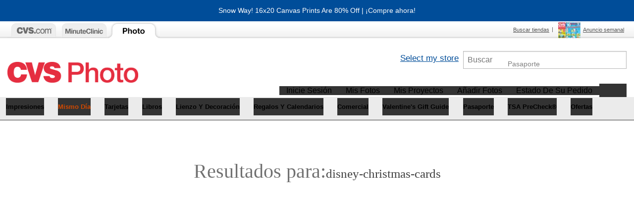

--- FILE ---
content_type: text/html;charset=UTF-8
request_url: https://es.cvs.com/photo/s/disney-christmas-cards
body_size: 24058
content:
<!DOCTYPE html><html lang="es-US"><head><script type="text/javascript" src="https://es.cvs.com/assets/cc99cfafd2b06274f2e684509800971fdfc54b934f4"></script><script src="/beyor-is-place-Is-enfolly-gon-which-and-How-And-" async></script><meta name="viewport" content="width=device-width, initial-scale=1"/><meta http-equiv="Content-Type" content="text/html; charset=UTF-8"/><title>Resultados de búsqueda | CVS Photo</title><!--fixed-layout--><!--ls:begin[stylesheet]--><style type="text/css">body{margin:0}body.ls-center{text-align:center}.ls-canvas .ls-row .ls-row-clr{clear:both}.ls-canvas .ls-col{overflow:hidden}.ls-canvas .ls-col-body{overflow:hidden}.ls-canvas .ls-area{overflow:hidden}.ls-canvas .ls-area-body{overflow:hidden}.ls-canvas .ls-area .ls-1st{margin-top:0!important}.ls-canvas .ls-cmp-wrap{padding:1px 0}.ls-canvas .iw_component{margin:-1px 0}.ls-canvas .ls-row .ls-lqa-fix{font-size:0;line-height:0;height:0;margin-top:0}.ls-canvas .ls-row .ls-lqr-w{float:left;width:100%}.ls-canvas .ls-row .ls-lqr-w-fx{float:left}.ls-canvas .ls-row .ls-lqr-e-fx{float:right}#ls-row-2-area-1 .ls-cmp-wrap{margin-top:20px}</style><!--ls:end[stylesheet]--><!--ls:begin[meta-keywords]--><meta name="keywords" content="Resultados,búsqueda,CVS,Photo"/><!--ls:end[meta-keywords]--><!--ls:begin[meta-description]--><meta name="description" content="Resultados de búsqueda | CVS Photo"/><!--ls:end[meta-description]--><!--ls:begin[meta-vpath]--><meta name="vpath" content=""/><!--ls:end[meta-vpath]--><!--ls:begin[meta-page-locale-name]--><meta name="page-locale-name" content=""/><!--ls:end[meta-page-locale-name]--><!--ls:begin[head-injection]--><!-- omniture start -->
<!-- Loading script asynchronously --> <script type="text/javascript">(function(a,b,c,d){a='//es.cvs.com/_tags_tiqcdn_com/utag/cvs/photo/prod/utag.js';b=document;c='script';d=b.createElement(c);d.src=a;d.type='text/java'+c;d.async=true;a=b.getElementsByTagName(c)[0];a.parentNode.insertBefore(d,a);})();</script>

<!-- omniture end --><script type="text/javascript">(function(a,b,c,d,e,f,g){e['ire_o']=c;e[c]=e[c]||function(){(e[c].a=e[c].a||[]).push(arguments)};f=d.createElement(b);g=d.getElementsByTagName(b)[0];f.async=1;f.src=a;g.parentNode.insertBefore(f,g);})('https://utt.impactcdn.com/A5716640-b064-4059-8c8a-c68a672f46bd1.js','script','ire',document,window);</script><script type="text/javascript">var showBSPPickupButton=true;var showBSPGeoTarget=true;</script>
<script type="text/javascript">var refreshTokenTimeInterval=3;var defaultRefreshTokenInterval=12;</script><script type="text/javascript">var ns=function(name){var __ns__=window.__ns__||{};var ns=__ns__[name]||{};__ns__[name]=ns;window.__ns__=__ns__;return ns;};function addLoadEvent(func){var oldonload=window.onload;if(typeof window.onload!='function'){window.onload=func;}else{window.onload=function(){if(oldonload){oldonload();}func();}}}ns('cms').componentMap=[];ns('cms').uriMap=[];ns('cms').pageBeginTimer=new Date().getTime();var store={};var enableDeleteAccountFeature='true';ns('cms').noodle='496513c7-e9f1-41fc-8d99-ce6b63fd8992';ns('cms').cdn='https://photo-store-ws1.cvs.com';ns('cms').lshost='https://store.snapfish.com';ns('cms').cart='https://es.cvs.com/photo/cart';ns('cms').create='https://es.cvs.com/photo/create';ns('cms').library='https://es.cvs.com/';ns('cms').uploader='http://es.cvs.com/photo/library/uploader';ns('cms').optiHost='';ns('cms').divID='null';ns('cms').storeEnv='production';ns('cms').cobrand='cvs-photo-us';ns('cms').website='cvs_us';ns('cms').context='/cvs/cvs-photo/cvs-us/cvs-photo-us';ns('cms').locale='en_US';ns('cms').thumbnailer='https://tnl-photo.cvs.com/assetrenderer/v2/';ns('cms').siteHost='es.cvs.com';ns('cms').apicdnHost='https://photo-store-ws1.cvs.com';ns('cms').jqueryDeferFeature='false';ns('cms').libraryPhotosHost='https://es.cvs.com/photo/library/photos';ns('cms').libraryProjectsHost='https://es.cvs.com/photo/library/projects';ns('cms').libraryUploaderHost='https://es.cvs.com/photo/library/uploader';ns('cms').libraryIngestionHost='https://es.cvs.com/photo/library/ingestion';ns('cms').libraryShareHost='https://es.cvs.com/photo/library/share';ns('cms').ssoHost='';ns('cms').cvsWSHost='https://cvsws.snapfish.com/cvsws';ns('cms').feedbackFlag='';ns('cms').classicSiteFlag='';ns('cms').persistUserSessionOnCrossDomains='true';ns('cms').storeURLPath='/photo';ns('cms').storeBasePath='/photo';ns('cms').removeExtrdParam='false';ns('cms').isuserLoggedIn='false';ns('cms').foreseeSurveyEnabled='false';ns('cms').monetateEnabled='true';ns('cms').monetatePageType='unknown';ns('cms').wgRolloutEnabled='false';ns('cms').rightnowStoreBrand='50';ns('cms').isDEVLSDSHost='false';ns('cms').gsid='5o8q92oDvD0=jFkTrHdP8vaItMDa5BeULAnLLgXlx4qR/XeZrZVpz/rl6sJG+9mXEPGTKuSai6tXRYLKIdzkH0BQCchrd/w=';ns('cms').postclientSideLogsFlag='true';ns('cms').isHttponlyCookieEnabled='true';ns('cms').isUserDetailsResourceOn='true';ns('cms').version='null';ns('cms').apicdndomain='https://photo-store-ws1.cvs.com';ns('cms').service='store';ns('cms').requestURL='%2Fphoto%2Fs%2Fdisney-christmas-cards';ns('cms').enableSchemaMarkupFaqs='true';ns('cms').cookiedomain='cvs.com';ns('cms').refreshAmazonAccessTokenFlag='false';ns('cms').refreshAmzTokenInterval='55';ns('cms').enableRefreshCVSAccessToken='true';ns('cms').angularJSUpdateFlag='true';ns('cms').productSearchSEOFlag='true';ns('cms').boomerangCustomAttributesFlag='false';ns('cms').showIndividualIncrementalPriceTiers='true';ns('cms').isChatBotEnabled='false';ns('cms').strikeThruEnabledServiceList='store,create';ns('cms').pageBeginTimer=new Date().getTime();var store={};var enableDeleteAccountFeature='true';ns('cms').noodle='496513c7-e9f1-41fc-8d99-ce6b63fd8992';ns('cms').cdn='https://photo-store-ws1.cvs.com';ns('cms').lshost='https://store.snapfish.com';ns('cms').cart='https://es.cvs.com/photo/cart';ns('cms').create='https://es.cvs.com/photo/create';ns('cms').library='https://es.cvs.com/';ns('cms').uploader='http://es.cvs.com/photo/library/uploader';ns('cms').optiHost='';ns('cms').divID='null';ns('cms').storeEnv='production';ns('cms').cobrand='cvs-photo-us';ns('cms').website='cvs_us';ns('cms').context='/cvs/cvs-photo/cvs-us/cvs-photo-us';ns('cms').locale='en_US';ns('cms').thumbnailer='https://tnl-photo.cvs.com/assetrenderer/v2/';ns('cms').siteHost='es.cvs.com';ns('cms').apicdnHost='https://photo-store-ws1.cvs.com';ns('cms').jqueryDeferFeature='false';ns('cms').libraryPhotosHost='https://es.cvs.com/photo/library/photos';ns('cms').libraryProjectsHost='https://es.cvs.com/photo/library/projects';ns('cms').libraryUploaderHost='https://es.cvs.com/photo/library/uploader';ns('cms').libraryIngestionHost='https://es.cvs.com/photo/library/ingestion';ns('cms').libraryShareHost='https://es.cvs.com/photo/library/share';ns('cms').ssoHost='';ns('cms').cvsWSHost='https://cvsws.snapfish.com/cvsws';ns('cms').feedbackFlag='';ns('cms').classicSiteFlag='';ns('cms').persistUserSessionOnCrossDomains='true';ns('cms').storeURLPath='/photo';ns('cms').storeBasePath='/photo';ns('cms').removeExtrdParam='false';ns('cms').isuserLoggedIn='false';ns('cms').foreseeSurveyEnabled='false';ns('cms').monetateEnabled='true';ns('cms').monetatePageType='unknown';ns('cms').wgRolloutEnabled='false';ns('cms').rightnowStoreBrand='50';ns('cms').isDEVLSDSHost='false';ns('cms').gsid='5o8q92oDvD0=jFkTrHdP8vaItMDa5BeULAnLLgXlx4qR/XeZrZVpz/rl6sJG+9mXEPGTKuSai6tXRYLKIdzkH0BQCchrd/w=';ns('cms').postclientSideLogsFlag='true';ns('cms').isHttponlyCookieEnabled='true';ns('cms').isUserDetailsResourceOn='true';ns('cms').version='null';ns('cms').apicdndomain='https://photo-store-ws1.cvs.com';ns('cms').service='store';ns('cms').requestURL='%2Fphoto%2Fs%2Fdisney-christmas-cards';ns('cms').enableSchemaMarkupFaqs='true';ns('cms').cookiedomain='cvs.com';ns('cms').refreshAmazonAccessTokenFlag='false';ns('cms').refreshAmzTokenInterval='55';ns('cms').enableRefreshCVSAccessToken='true';ns('cms').angularJSUpdateFlag='true';ns('cms').productSearchSEOFlag='true';ns('cms').boomerangCustomAttributesFlag='false';ns('cms').showIndividualIncrementalPriceTiers='true';ns('cms').isChatBotEnabled='false';ns('cms').strikeThruEnabledServiceList='store,create';ns('cms').searchQuery='disney-christmas-cards';ns('cms').productSearchFilters='';var useSessionStorageData=true;if(location.href.indexOf('photo-landing')!=-1){localStorage.removeItem('production_cvsphotous_cvs_us_userData');useSessionStorageData=false;}if(localStorage.production_cvsphotous_cvs_us_userData!=undefined){var sessionObj=JSON.parse(localStorage.production_cvsphotous_cvs_us_userData);var value=new RegExp('cvsphotous_production_loggedin'+"=([^;]+)").exec(document.cookie);var isGuest=new RegExp('isGuest'+"=([^;]+)").exec(document.cookie);var accountId=new RegExp('acctId'+"=([^;]+)").exec(document.cookie);var isCSRUser=new RegExp('isCSRUser'+"=([^;]+)").exec(document.cookie);if(isGuest!=null){if(isGuest[1]=='""'){isGuest[1]='';}}if((value!=null&&sessionObj.isUserLoggedIn!=value[1])||(isGuest!=null&&sessionObj.isGuestCheckoutEnabled!=isGuest[1])||(isGuest==null&&sessionObj.isGuestCheckoutEnabled=='true')||(accountId!=null&&sessionObj.acctId!=accountId[1])||(isCSRUser!=null&&isCSRUser[1]=='true')){localStorage.removeItem('production_cvsphotous_cvs_us_userData');useSessionStorageData=false;}}if(location.href.indexOf('youraccount')!=-1){if(localStorage.production_cvsphotous_cvs_us_userData!=undefined){var sessionObj=JSON.parse(localStorage.production_cvsphotous_cvs_us_userData);if(location.href.indexOf('youraccount')!=-1&&((sessionObj.enableDeleteAccountFeature!='undefined'&&enableDeleteAccountFeature!='undefined'&&sessionObj.enableDeleteAccountFeature!=enableDeleteAccountFeature)||(sessionObj.isUserAccountDeletionInProgress!='undefined'&&sessionObj.isUserAccountDeletionInProgress==='true'))){localStorage.removeItem('production_cvsphotous_cvs_us_userData');useSessionStorageData=false;}}}if(localStorage.production_cvsphotous_cvs_us_userData!=undefined&&useSessionStorageData){store=JSON.parse(localStorage.production_cvsphotous_cvs_us_userData);if(typeof store!='undefined'&&store.isUserLoggedIn=='true'){document.documentElement.classList.add('user-state-login');}else{document.documentElement.classList.add('user-state-logout');}}else{document.write('<script type="text/javascript" src="https://www.cvs.com/photo/api/v1/user-data?_t='+ns('cms').pageBeginTimer+'"><\/script>');}ns('cms').legacyhost=store.legacyPodHost;ns('cms').deviceType=store.deviceType;ns('cms').prodBuildNumber=store.buildNumber;</script><script type="text/javascript" src="https://photo-store-ws1.cvs.com/resources/bower_components/jquery/jquery-3.6.0.min.js?uniqueID=1661245436000-36" crossorigin="anonymous"></script><link rel="stylesheet" type="text/css" href="https://photo-store-ws1.cvs.com/resources/css/cobrands/cvs-photo-us.css?uniqueID=1767629110000-36"/><link rel="stylesheet" type="text/css" href="https://photo-store-ws1.cvs.com/resources/css/responsive-foundation/site-search/site-search.css?uniqueID=1767162081000-36"/><link rel="shortcut icon" type="image/x-icon" href="https://photo-store-ws1.cvs.com/resources/ico/cvs-photo-us/favicon.ico"/><link rel="canonical" href="https://es.cvs.com/photo/s/disney-christmas-cards"/><meta name="robots" content="noindex"/><!--ls:end[head-injection]--><!--ls:begin[script]--><!--ls:end[script]--><meta http-equiv="Content-Type" content="text/html; charset=UTF-8"/>

<script>store.WCAGSrc="https://photo-store-ws1.cvs.com/resources/bundles/webaccessibility.js?uniqueID=1752660296000-36";var WCAG_Common_Src=(document.location.href.indexOf("loadBeautifiedJS=true")==-1)?"https://photo-store-ws1.cvs.com/resources/bundles/customWCAG-common.min.js?uniqueID=1562747625000-36":"https://photo-store-ws1.cvs.com/resources/bundles/customWCAG-common.js?uniqueID=1562747622000-36";store.WCAGSrc.crossOrigin="anonymous";WCAG_Common_Src.crossOrigin="anonymous";</script><script type="text/javascript">var geoLocationFlag="true"
var latitude;var longitude;var showForDesktop;var showForMobile;var zipCodeEntered=sessionStorage.getItem('zipCodeEntered')!=undefined?sessionStorage.getItem('zipCodeEntered'):'';if(geoLocationFlag=='true'&&localStorage.getItem('isGeoLocationAllowed')=='true'){if(navigator?.permissions){gettingLocationOnLoad();}else if(zipCodeEntered=='false'){latitude=sessionStorage.getItem('latitude');longitude=sessionStorage.getItem('longitude');}else{if(localStorage.getItem('isGeoLocationAllowed')=='true'){getGeoLocation();}}}function getGeoLocation(){try{navigator?.geolocation?.getCurrentPosition(onSuccess,onError);function onSuccess(position){latitude=position?.coords?.latitude;longitude=position?.coords?.longitude;sessionStorage.setItem('latitude',latitude);sessionStorage.setItem('longitude',longitude);}function onError(error){switch(error?.code){case error?.PERMISSION_DENIED:sessionStorage.setItem('latitude','');sessionStorage.setItem('longitude','');localStorage.setItem('isGeoLocationAllowed','false');statusLogger.warn().key("globalheader.xsl").type("GET_GEO_LOCATION").action("onError").state("PERMISSION_DENIED").cause("User-denied-the-request-for-Geolocation").not_ok();console.log("User denied the location access request for Geolocation.");break;case error?.POSITION_UNAVAILABLE:statusLogger.warn().key("globalheader.xsl").type("GET_GEO_LOCATION").action("onError").state("POSITION_UNAVAILABLE").cause("GeoLocation-information-is-unavailable").not_ok();console.log("Location information is unavailable.");break;case error?.TIMEOUT:statusLogger.warn().key("globalheader.xsl").type("GET_GEO_LOCATION").action("onError").state("TIMEOUT").cause("Request-to-get-user-location-timed-out-denied-the-request-for-Geolocation").not_ok();console.log("The request to get user location timed out.");break;case error?.UNKNOWN_ERROR:statusLogger.warn().key("globalheader.xsl").type("GET_GEO_LOCATION").action("onError").state("UNKNOWN_ERROR").cause("User-denied-the-request-for-Geolocation").not_ok();console.log("An unknown error occurred.");break;}}}catch(e){console.log("Get Geolocation error - "+JSON.stringify(e));statusLogger.error().key("globalheader.xsl").type("GET_GEO_LOCATION").action("onSuccess").state("GET_GEO_LOCATION_FAILED").cause("error - "+JSON.stringify(e)).not_ok();}}async function gettingLocationOnLoad(){const permissionStatus=await navigator?.permissions?.query({name:'geolocation'})
const hasPermission=permissionStatus?.state;if(hasPermission=='granted'){getGeoLocation();}else{if(hasPermission=='denied'){sessionStorage.setItem('latitude','');sessionStorage.setItem('longitude','');localStorage.setItem('isGeoLocationAllowed','false');}else{if(hasPermission=='prompt'&&zipCodeEntered=='false'){latitude=sessionStorage.getItem('latitude');longitude=sessionStorage.getItem('longitude');}}}}</script>
<style type="text/css">#unavailable-loc{display:none}</style>

<meta http-equiv="Content-Type" content="text/html; charset=UTF-8"/><script>(function(w,d,s,l,i){w[l]=w[l]||[];w[l].push({'gtm.start':new Date().getTime(),event:'gtm.js'});var f=d.getElementsByTagName(s)[0],j=d.createElement(s),dl=l!='dataLayer'?'&l='+l:'';j.async=true;j.src='https://www.googletagmanager.com/gtm.js?id='+i+dl;f.parentNode.insertBefore(j,f);})(window,document,'script','dataLayer','GTM-PH8575K');</script><meta http-equiv="Content-Type" content="text/html; charset=UTF-8"/>
<style>.lockups{display:none}.ais-SearchBox input[type="text"]{padding-left:25px}.ais-Hits .columns{display:inline-block;float:none!important;vertical-align:bottom;margin-left:0}</style>
<link href="https://photo-store-ws1.cvs.com/resources/css/responsive-foundation/site-search/cvs-photo-us/site-search.css?uniqueID=1767162080000-36" type="text/css" rel="stylesheet"/>
<style>#christmas-countdown .tile-bg-color{background-color:#004d99}#christmas-countdown .ticker-box{background-color:#fff}#christmas-countdown .timer{color:#c00}#christmas-countdown .timer-text,#christmas-countdown .box p{color:#000}#christmas-countdown .s-cta a{color: }</style>
                              <script>!function(e){var n="https://s.go-mpulse.net/boomerang/";if("False"=="True")e.BOOMR_config=e.BOOMR_config||{},e.BOOMR_config.PageParams=e.BOOMR_config.PageParams||{},e.BOOMR_config.PageParams.pci=!0,n="https://s2.go-mpulse.net/boomerang/";if(window.BOOMR_API_key="3TETJ-9Q4RH-R9RWS-JURCA-945WN",function(){function e(){if(!r){var e=document.createElement("script");e.id="boomr-scr-as",e.src=window.BOOMR.url,e.async=!0,o.appendChild(e),r=!0}}function t(e){r=!0;var n,t,a,i,d=document,O=window;if(window.BOOMR.snippetMethod=e?"if":"i",t=function(e,n){var t=d.createElement("script");t.id=n||"boomr-if-as",t.src=window.BOOMR.url,BOOMR_lstart=(new Date).getTime(),e=e||d.body,e.appendChild(t)},!window.addEventListener&&window.attachEvent&&navigator.userAgent.match(/MSIE [67]\./))return window.BOOMR.snippetMethod="s",void t(o,"boomr-async");a=document.createElement("IFRAME"),a.src="about:blank",a.title="",a.role="presentation",a.loading="eager",i=(a.frameElement||a).style,i.width=0,i.height=0,i.border=0,i.display="none",o.appendChild(a);try{O=a.contentWindow,d=O.document.open()}catch(_){n=document.domain,a.src="javascript:var d=document.open();d.domain='"+n+"';void 0;",O=a.contentWindow,d=O.document.open()}if(n)d._boomrl=function(){this.domain=n,t()},d.write("<bo"+"dy onload='document._boomrl();'>");else if(O._boomrl=function(){t()},O.addEventListener)O.addEventListener("load",O._boomrl,!1);else if(O.attachEvent)O.attachEvent("onload",O._boomrl);d.close()}function a(e){window.BOOMR_onload=e&&e.timeStamp||(new Date).getTime()}if(!window.BOOMR||!window.BOOMR.version&&!window.BOOMR.snippetExecuted){window.BOOMR=window.BOOMR||{},window.BOOMR.snippetStart=(new Date).getTime(),window.BOOMR.snippetExecuted=!0,window.BOOMR.snippetVersion=14,window.BOOMR.url=n+"3TETJ-9Q4RH-R9RWS-JURCA-945WN";var i=document.currentScript||document.getElementsByTagName("script")[0],o=i.parentNode,r=!1,d=document.createElement("link");if(d.relList&&"function"==typeof d.relList.supports&&d.relList.supports("preload")&&"as"in d)window.BOOMR.snippetMethod="p",d.href=window.BOOMR.url,d.rel="preload",d.as="script",d.addEventListener("load",e),d.addEventListener("error",function(){t(!0)}),setTimeout(function(){if(!r)t(!0)},3e3),BOOMR_lstart=(new Date).getTime(),o.appendChild(d);else t(!1);if(window.addEventListener)window.addEventListener("load",a,!1);else if(window.attachEvent)window.attachEvent("onload",a)}}(),"".length>0)if(e&&"performance"in e&&e.performance&&"function"==typeof e.performance.setResourceTimingBufferSize)e.performance.setResourceTimingBufferSize();!function(){if(BOOMR=e.BOOMR||{},BOOMR.plugins=BOOMR.plugins||{},!BOOMR.plugins.AK){var n=""=="true"?1:0,t="",a="aojcuhiccdupm2lhfu5q-f-2c833d043-clientnsv4-s.akamaihd.net",i="false"=="true"?2:1,o={"ak.v":"39","ak.cp":"578651","ak.ai":parseInt("201204",10),"ak.ol":"0","ak.cr":7,"ak.ipv":4,"ak.proto":"http/1.1","ak.rid":"83ea9fb9","ak.r":44331,"ak.a2":n,"ak.m":"x","ak.n":"essl","ak.bpcip":"3.22.222.0","ak.cport":33820,"ak.gh":"23.33.23.6","ak.quicv":"","ak.tlsv":"tls1.2","ak.0rtt":"","ak.0rtt.ed":"","ak.csrc":"-","ak.acc":"bbr","ak.t":"1768369467","ak.ak":"hOBiQwZUYzCg5VSAfCLimQ==oDJbUmi2EaYaib5p+czKo9pJpETGoezz0AvstcQHBmUB6O1RaNIcHatze6bmNAmOulZPVgil2Of1PeBUqY6on91IhD5+rpoPrGwB1AZBRVYNlKrWYzvi7R09jcmNt6Xo4cgiSWksYLL277646+BnTXIqp/K4E+gjZ5Ws8V1s6qm6IcfrzgpDqhYBeTjUHyLLiGG9IWFAmIeC4c6bNipqKc2aHt02BHvF6Nw4SPfc162W4N6D+qFA6wvUM6wF69yxE57LlP+Laclpzhc/LjzA4Rkv7B3uNyIKWnAgEsgmw4UqQq/TO/iTav/3cEllwWKf/1idM2BL+B7xrmloLCUY4XzPl8K8IA2FhK6IgLZfXIG8nLpwFMJlSwR58ia+yIpio2i4qnCQ2uzxio/7RuyOKs5vTD3YGMuOs1jFNX/BQ5w=","ak.pv":"5105","ak.dpoabenc":"","ak.tf":i};if(""!==t)o["ak.ruds"]=t;var r={i:!1,av:function(n){var t="http.initiator";if(n&&(!n[t]||"spa_hard"===n[t]))o["ak.feo"]=void 0!==e.aFeoApplied?1:0,BOOMR.addVar(o)},rv:function(){var e=["ak.bpcip","ak.cport","ak.cr","ak.csrc","ak.gh","ak.ipv","ak.m","ak.n","ak.ol","ak.proto","ak.quicv","ak.tlsv","ak.0rtt","ak.0rtt.ed","ak.r","ak.acc","ak.t","ak.tf"];BOOMR.removeVar(e)}};BOOMR.plugins.AK={akVars:o,akDNSPreFetchDomain:a,init:function(){if(!r.i){var e=BOOMR.subscribe;e("before_beacon",r.av,null,null),e("onbeacon",r.rv,null,null),r.i=!0}return this},is_complete:function(){return!0}}}}()}(window);</script>
<link rel="stylesheet" type="text/css" href="https://es.cvs.com/mp/custom_CSS/mpCSS.css"/>
</head><body><!--ls:begin[body]--><script type="text/javascript">ns('cms').pageBodyTimer=new Date().getTime();</script><div class="ls-canvas cms header-off-canvas off-canvas-wrap" id="ls-canvas"><div class="ls-row inner-wrap" id="ls-row-1"><div class="ls-lqr" id="ls-gen83684946-ls-lqr"><div class="ls-area" id="ls-row-1-area-1"><div class="ls-area-body" id="ls-gen83684947-ls-area-body"><div class="ls-cmp-wrap ls-1st" id="w1562655791076"><!--ls:begin[component-1562655791076]--><div class="iw_component" id="1562655791076"><script type="text/javascript">var miniCartFlag=false;console.log("miniCartFlag: "+miniCartFlag);</script><div class="hide" id="global-search-flag">true</div><div class="hide" id="global-search-pagehide">false</div><script type="text/javascript">var globalSearchJsFlag='true';function addScript(jsSrc){var sNew=document.createElement('script');sNew.defer=true;sNew.async=false;sNew.src=jsSrc;sNew.crossOrigin="anonymous";var s0=document.getElementsByTagName('script')[0];s0.parentNode.insertBefore(sNew,s0);}function initAlgoliaSearchLibraries(){var algolialibs_bundlejs=(document.location.href.indexOf("loadBeautifiedJS=true")==-1)?"https://photo-store-ws1.cvs.com/resources/bundles/algolialibs-bundle.min.js?uniqueID=1762153593000-36":"https://photo-store-ws1.cvs.com/resources/bundles/algolialibs-bundle.js?uniqueID=1762153592000-36";addScript(algolialibs_bundlejs);}if(globalSearchJsFlag=='true'){console.log('globalSearchJsFlag true');window.addEventListener("load",initAlgoliaSearchLibraries);}var reDirectionSearchData=[];reDirectionSearchData['1']={'searchKey':'coupon','redirectURL':'/cvs-photo-coupons'};reDirectionSearchData['2']={'searchKey':'deals','redirectURL':'/cvs-photo-coupons'};reDirectionSearchData['3']={'searchKey':'discounts','redirectURL':'/cvs-photo-coupons'};reDirectionSearchData['4']={'searchKey':'promo','redirectURL':'/cvs-photo-coupons'};reDirectionSearchData['5']={'searchKey':'Código promocional','redirectURL':'/cvs-photo-coupons'};reDirectionSearchData['6']={'searchKey':'offers','redirectURL':'/cvs-photo-coupons'};reDirectionSearchData['7']={'searchKey':'promotion','redirectURL':'/cvs-photo-coupons'};reDirectionSearchData['8']={'searchKey':'prints','redirectURL':'/prints'};reDirectionSearchData['9']={'searchKey':'misma fecha','redirectURL':'/same-day-photo-gifts'};reDirectionSearchData['10']={'searchKey':'passport','redirectURL':'/passport-photos'};reDirectionSearchData['11']={'searchKey':'foto de pasaporte','redirectURL':'/passport-photos'};reDirectionSearchData['12']={'searchKey':'historial de pedidos','redirectURL':'/youraccount?tab=tab-2'};reDirectionSearchData['13']={'searchKey':'estado del pedido','redirectURL':'/youraccount?tab=tab-2'};reDirectionSearchData['14']={'searchKey':'borrar cuenta','redirectURL':'/youraccount?tab=tab-1'};reDirectionSearchData['15']={'searchKey':'copies','redirectURL':'/copy-print-services'};reDirectionSearchData['16']={'searchKey':'copy','redirectURL':'/copy-print-services'};reDirectionSearchData['17']={'searchKey':'documents','redirectURL':'/copy-print-services'};reDirectionSearchData['18']={'searchKey':'document','redirectURL':'/copy-print-services'};reDirectionSearchData['19']={'searchKey':'business','redirectURL':'/copy-print-services'};reDirectionSearchData['20']={'searchKey':'scan','redirectURL':'/copy-print-services'};reDirectionSearchData['21']={'searchKey':'disposable','redirectURL':'/film-processing'};reDirectionSearchData['22']={'searchKey':'35mm','redirectURL':'/film-processing'};reDirectionSearchData['23']={'searchKey':'fujifilm','redirectURL':'/film-processing'};reDirectionSearchData['24']={'searchKey':'develop','redirectURL':'/film-processing'};reDirectionSearchData['25']={'searchKey':'developing','redirectURL':'/film-processing'};reDirectionSearchData['26']={'searchKey':'fuji','redirectURL':'/film-processing'};reDirectionSearchData['27']={'searchKey':'copiar de negativo','redirectURL':'/film-processing'};reDirectionSearchData['28']={'searchKey':'negatives','redirectURL':'/film-processing'};reDirectionSearchData['29']={'searchKey':'resume','redirectURL':'/film-processing'};reDirectionSearchData['30']={'searchKey':'film','redirectURL':'/film-processing'};reDirectionSearchData['31']={'searchKey':'2x4','redirectURL':'/prints'};reDirectionSearchData['32']={'searchKey':'3x5','redirectURL':'/prints'};reDirectionSearchData['33']={'searchKey':'10x8','redirectURL':'/prints'};reDirectionSearchData['34']={'searchKey':'location','redirectURL':'https://es.cvs.com/store-locator/landing'};reDirectionSearchData['35']={'searchKey':'locations','redirectURL':'https://es.cvs.com/store-locator/landing'};reDirectionSearchData['36']={'searchKey':'tiendas cvs','redirectURL':'https://es.cvs.com/store-locator/landing'};reDirectionSearchData['37']={'searchKey':'tienda cvs','redirectURL':'https://es.cvs.com/store-locator/landing'};reDirectionSearchData['38']={'searchKey':'stores','redirectURL':'https://es.cvs.com/store-locator/landing'};reDirectionSearchData['39']={'searchKey':'carepass','redirectURL':'https://es.cvs.com/carepass/join'};reDirectionSearchData['40']={'searchKey':'carepas','redirectURL':'https://es.cvs.com/carepass/join'};reDirectionSearchData['41']={'searchKey':'transferir de vhs a dvd','redirectURL':'https://www.cvsyesdvd.com'};reDirectionSearchData['42']={'searchKey':'vhs a dvd','redirectURL':'https://www.cvsyesdvd.com'};reDirectionSearchData['43']={'searchKey':'vhs','redirectURL':'https://www.cvsyesdvd.com'};reDirectionSearchData['44']={'searchKey':'copia de dvd','redirectURL':'https://www.cvsyesdvd.com'};reDirectionSearchData['45']={'searchKey':'convertir vhs a dvd','redirectURL':'https://www.cvsyesdvd.com'};</script><input value="no" id="page_refreshed" type="hidden"/><div class="cms-v2 cvs-photo-us global-search ">
<header class="header-container store-header">
<div class="header-container-mask"></div>
<div class="header-container-fixed">
<div class="row ">
<div class="medium-12 large-12 columns">
<a mpdisurl="href" href="#skipMainNav" tabindex="1" target="_self" class="store-skip-nav banner-visible">Saltar al contenido principal</a>
</div>
</div>
<div class="ticker-f-header tile-bg-color gs-time-ticker v1-slim ticker-tiles-box cvs-photo-us hide text-center cvs-mobilebanners" data-countdown="ticker-f-header" id="christmas-countdown" data-countdown-startdate="2024-12-18 11:00:00" data-countdown-start-offset="-5" data-countdown-expirydate="2024-12-24 23:59:00" data-countdown-expiry-offset="-5" data-countdown-display-option="days-hrs-mins-secs" data-countdown-threshold="" data-countdown-promoname="christmas-countdown">

<div class="tile-bg-color">
<div class="row">
<div class="columns">
<div>
<div class="s-content"><p style="text-align: center;"><span style="font-size: 18pt; font-family: verdana, geneva; color: #ffffff;"><strong>Time is running out! Need a holiday gift in a hurry?<span style="color: #ffffff;"> <span style="text-decoration: underline;"><a style="color: #ffffff; text-decoration: underline;" href="https://es.cvs.com/photo/same-day-photo-gifts">Shop same day gifts now!</a> </span></span></strong></span></p></div>
<div class="s-tickers ticker
																				 rounded ">
<span class="box
																					 timer-v3 "><span class="days"><span class="timer"></span><span class="timer-text">Días: </span></span><span class="hrs"><span class="timer"></span><span class="timer-text">Horario : </span></span><span class="mins"><span class="timer"></span><span class="timer-text">Min</span></span><span class="secs"><span class="secs-colon"> : </span><span class="timer"></span><span class="timer-text">Segundos</span></span><span class="days-only"><span class="days"></span></span></span>
</div>
</div>
</div>
</div>
</div>
</div>
<script type="text/javascript"></script>
<!-- mp_trans_custom_parse_start delim='[|] ' 84 --><div id="desktop-banner" class="small-12 header-banner text-center hide-after-ticker-show cvs-mobilebanners" style="background-color: #004D99;">
<span class="show-for-large-up" style="color: #FFFFFF;"></span><span class="hide-for-large-up" style="color: #FFFFFF;"></span> <a id="desktop-banner-link" style="color: #FFFFFF;" aria-label="" href="https://es.cvs.com/photo/canvas-prints-details">Snow Way! 16x20 Canvas Prints Are 80% Off | ¡Compre ahora!</a>
</div><!-- mp_trans_custom_parse_end 84 -->
<div class="global-header shrink">
<div class="top-bar">
<div class="header-toppnav">
<div data-reveal="" style="z-index: 99999;" aria-hidden="true" class="reveal-modal text-center" id="loginErrorModal">
<div class="row cms-v2">
<div class="small-12 columns loginErrModal">
<div class="errMsg"></div>
</div>
</div>
<a class="close-reveal-modal close-login-error">×</a>
</div>
<div class="row">
<div class="small-12 medium-12 columns">
<div class="row">
<div class="large-6 columns">
<ul role="tablist" style="margin:0px;" class="left">
<li role="tab" class="left toppnavspace">
<a href="https://es.cvs.com/"><img src="https://photo-store-ws1.cvs.com/resources/images/cobrands/cvs-photo-us/header/globalheader/cvsgreylogo-nh.png" alt="CVS.com"/></a>
</li>
<li role="tab" class="left toppnavspace">
<a href="https://es.cvs.com/minuteclinic"><img src="https://photo-store-ws1.cvs.com/resources/images/cobrands/cvs-photo-us/header/globalheader/minuteclinic-nh.png" alt="MinuteClinic"/></a>
</li>
<li role="tab" class="left toppnavspace" aria-selected="true">
<a href="https://es.cvs.com/photo"><img src="https://photo-store-ws1.cvs.com/resources/images/cobrands/cvs-photo-us/header/globalheader/photo-nh.png" alt="Foto"/></a>
</li>
</ul>
</div>
<div class="large-6 columns">
<ul class="cvsheadrightli right">
<li class="left cvsheadrightlinks">
<a href="https://es.cvs.com/store-locator/landing">Buscar tiendas</a>
</li>
<li role="none" class="left cvsheadrightlinks">
																	|
																</li>
<li class="left cvsheadrightlinks">
<img height="31" width="45" src="https://photo-store-ws1.cvs.com/resources/images/cvsadd.png" alt="Anuncio semanal"/><a href="http://es.cvs.com/weeklyad">Anuncio semanal</a>
</li>
<li role="none" class="left cvsheadrightlinks">
																	|
																</li>
</ul>
</div>
</div>
</div>
</div>
</div>
<div class="header-row-01">
<div class="row">
<div class="medium-3 large-3 columns">
<div class="logo">
<a aria-label="CVS Photo logo go to home page" href="https://es.cvs.com/photo/photo-landing"><span><img class="cvs-logo" src="https://photo-store-ws1.cvs.com/resources/images/cobrands/cvs-photo-us/header/globalheader/logo/logo_CVS-Photo.png" alt="CVS Photo"/></span></a>
</div>
</div>
<div style="text-align: right;" class="medium-9 right columns">
<div class="geolocation-link">
<a mpdisurl="href" href="javascript:void(0);" onclick="openGeoOverlay()" aria-label="Select my store"><span aria-hidden="true" class="icon-location link-active"></span>Select my store</a>
</div>
<section class="top-bar-section sf-global-styleguide search-box">
<div role="search" id="site-search">
<div id="aa-input-container" class="aa-input-container">
<input autocomplete="off" name="search" class="aa-input-search" maxlength="128" id="aa-search-input" type="search" placeholder="Buscar" aria-label="Buscar"/><a role="button" class="icon-close-2 clear-icon" mpdisurl="href" href="javascript:void(0)" aria-label="Borrar texto de búsqueda"></a><a role="button" class="search-icon icon-global-005 global-search-icon" mpdisurl="href" href="javascript:void(0)" aria-label="Buscar"></a>
<div id="keywordWrapper" class="keywords-wrapper">
<div class="keywords">
<div class="keyword">Impresiones</div>
<div class="keyword">Póster</div>
<div class="keyword">Lienzos</div>
<div class="keyword">Pasaporte</div>
<div class="keyword">Tazas</div>
</div>
</div>
</div>
<div class="tool-tip">
<div class="tool-tip-heading text_font_01a">¡Nueva función!</div>
<div class="tool-tip-text">¿Busca algo? Pruebe nuestra nueva herramienta de búsqueda</div>
<a mpdisurl="href" href="javascript:store_search_tooltip.setCookie();" class="close icon-cancel-circled2-1 color-02b" aria-label="Close tooltip"></a>
</div>
</div>
</section>
</div>
<div class="medium-9 large-9 columns">
<section class="top-bar-section right">
<ul>
<li class="store2LogoutOnly">
<a tabindex="" mpdisurl="href" href="javascript:void(0)" id="globalHeaderSignInRegister">inicie sesión</a>
</li>
<li class="user-name store2LoginOnly">
<a aria-label="User Dropdown Menu" role="button" data-options="" mpdisurl="href" href="javascript:void(0)" id="globalHeaderUserMenu" aria-controls="userDropDown" aria-haspopup="true" data-dropdown="userDropDown"><span aria-hidden="true" class="icon-icon_my-account"></span></a>
<div style="position:fixed; width:100%; left:0px; top:0px; display:block; z-index:1001;" class="cms-v2">
<ul data-dropdown-content="" id="userDropDown" aria-labelledby="globalHeaderUserMenu" class="f-dropdown dropdown-menu user-dropdown">
<li role="none" class="userNameLink">
<a tabindex="-1" id="globalHeaderUserMenuLink"><span></span><span style="font-size: 27px;padding-left: 5px;float:none;" class="icon-icon_my-account"></span></a>
</li>
<li role="none">
<a class="wcag-mb-links" tabindex="-1" href="https://es.cvs.com/photo/youraccount?tab=tab-4">notificaciones</a>
</li>
<li role="none">
<a class="wcag-mb-links" tabindex="-1" href="https://es.cvs.com/photo/youraccount?tab=tab-2">historial de pedidos</a>
</li>
<li role="none">
<a class="wcag-mb-links" tabindex="-1" href="https://es.cvs.com/photo/youraccount?tab=tab-3">créditos</a>
</li>
<li role="none">
<a class="wcag-mb-links" tabindex="-1" href="https://es.cvs.com/photo/youraccount?tab=tab-1">configuración de cuenta</a>
</li>
<li role="none">
<a class="wcag-mb-links" tabindex="-1" mpdisurl="href" href="javascript:logout(0)">cerrar sesión</a>
</li>
</ul>
</div>
</li>
<li id="my_photos">
<a data-options="" href="https://es.cvs.com/photo/library/photos" id="globalHeaderMyPhotos">mis fotos</a>
</li>
<li id="my_projects">
<a data-options="" href="https://es.cvs.com/photo/library/projects" id="globalHeaderMyProjects">mis proyectos</a>
</li>
<li id="add_photos">
<a id="photoOrg-addPhotos-gh-btn" role="button" mpdisurl="href" href="javascript:store.library.addPhotos.init(&#39;#photoOrg-addPhotos-gh-btn&#39;,&#39;dropdown&#39;);" aria-expanded="false" aria-haspopup="true">Añadir fotos</a>
</li>
<li id="">
<a data-options="" href="https://es.cvs.com/photo/youraccount?tab=tab-2" id="">Estado de su pedido</a>
</li>
<li>
<a href="https://es.cvs.com/photo/cart/shoppingcart" id="globalHeaderCart" class="icon-icon_cart" aria-label="Carrito de compras"></a>
<div class="cart-icon-spinner hide-spinner">
<div class="load-spinner">
<i class="icon-spin6-1 link-active"></i>
</div>
</div>
</li>
</ul>
</section>
</div>
</div>
</div>
<nav class="header-shopnav">
<div class="header-shopnav-inner shopnav-fixed">
<div class="row collapse">
<div class="columns">
<div class="header-row-03">
<section role="menubar" class="top-bar-section shop-main-links text-left">
<ul role="none">
<li role="none" id="Prints">
<a role="menuitem" href="https://es.cvs.com/photo/prints" style="color:#000000" class="shopmenu-main-links" id="header_subnav_Prints" aria-controls="Prints_dropdown" aria-haspopup="true">Impresiones</a>
<div class="shop-menu-dropdown columns" aria-labelledby="header_subnav_Prints" id="Prints_dropdown">
<div class="row-gutter-3"></div>
<div class="row">
<div class="large-12 columns large-centered text-center">
<div class="header-dropdown dropdown-textlinks">
<div class="text-left">
<div class="paragraph3">
<h2>
<a href="https://es.cvs.com/photo/prints">IMPRESIONES</a>
</h2>
</div>
<div class="row-gutter-1"></div>
<div class="row-gutter-05"></div>
<ul role="none" class="header-textlinks">
<li role="none">
<a href="https://es.cvs.com/photo/storecat-detail?category=StoreCat_20492&amp;sku=CommerceProduct_1012372">3.5x5 <span class="highlighttext"></span></a>
</li>
<li role="none">
<a href="https://es.cvs.com/photo/create/builder?sku=CommerceProduct_7182&amp;category=prints">4x6 <span class="highlighttext"></span></a>
</li>
<li role="none">
<a href="https://es.cvs.com/photo/storecat-detail?category=StoreCat_20492&amp;sku=CommerceProduct_1012382">4x4 <span class="highlighttext"></span></a>
</li>
<li role="none">
<a href="https://es.cvs.com/photo/create/builder?sku=CommerceProduct_156770&amp;category=prints">5x5 <span class="highlighttext"></span></a>
</li>
<li role="none">
<a href="https://es.cvs.com/photo/create/builder?sku=CommerceProduct_7188&amp;category=prints">5x7 <span class="highlighttext"></span></a>
</li>
<li role="none">
<a href="https://es.cvs.com/photo/create/builder?sku=CommerceProduct_23139&amp;category=prints">6x6 <span class="highlighttext"></span></a>
</li>
<li role="none">
<a href="https://es.cvs.com/photo/create/builder?sku=CommerceProduct_23144&amp;category=prints">6x8 <span class="highlighttext"></span></a>
</li>
<li role="none">
<a href="https://es.cvs.com/photo/create/builder?sku=CommerceProduct_17162&amp;category=prints">8x8 <span class="highlighttext"></span></a>
</li>
<li role="none">
<a href="https://es.cvs.com/photo/create/builder?sku=CommerceProduct_7192&amp;category=prints">8x10 <span class="highlighttext"></span></a>
</li>
</ul>
</div>
</div>
<div class="header-dropdown dropdown-textlinks">
<div class="text-left">
<div class="paragraph3">
<h2>
<a href="https://es.cvs.com/photo/posters">PÓSTERES</a>
</h2>
</div>
<div class="row-gutter-1"></div>
<div class="row-gutter-05"></div>
<ul role="none" class="header-textlinks">
<li role="none">
<a href="https://es.cvs.com/photo/glossy-photo-posters-details">Una sola imagen brillante <span class="highlighttext"></span></a>
</li>
<li role="none">
<a href="https://es.cvs.com/photo/posters">Pósteres <span class="highlighttext"></span></a>
</li>
<li role="none">
<a href="https://es.cvs.com/photo/photo-posters-details">Una sola imagen mate <span class="highlighttext"></span></a>
</li>
<li role="none">
<a href="https://es.cvs.com/photo/collage-posters-glossy-details">Collage brillante <span class="highlighttext"></span></a>
</li>
<li role="none">
<a href="https://es.cvs.com/photo/collage-posters-matte-details">Collage mate <span class="highlighttext"></span></a>
</li>
<li role="none">
<a href="https://es.cvs.com/photo/repositionable-posters">Pósteres reposicionables <span class="highlighttext"></span></a>
</li>
<li role="none">
<a href="https://es.cvs.com/photo/repositionable-posters">Repositionable Collage Posters <span class="highlighttext"></span></a>
</li>
<li role="none">
<a href="https://es.cvs.com/photo/metallic-posters">Metallic Posters <span class="highlighttext"></span></a>
</li>
</ul>
</div>
</div>
<div class="header-dropdown dropdown-textlinks">
<div class="text-left">
<div class="paragraph3">
<h2>
<a href="https://es.cvs.com/photo/prints">SPECIALTY</a>
</h2>
</div>
<div class="row-gutter-1"></div>
<div class="row-gutter-05"></div>
<ul role="none" class="header-textlinks">
<li role="none">
<a href="https://es.cvs.com/photo/business-printing">Impresiones comerciales <span class="highlighttext"></span></a>
</li>
<li role="none">
<a href="https://es.cvs.com/photo/same-day-photo-banners">Impresiones de carteles <span class="highlighttext"></span></a>
</li>
<li role="none">
<a href="https://es.cvs.com/photo/same-day-double-sided-yard-sign">Letreros para jardín <span class="highlighttext"></span></a>
</li>
<li role="none">
<a href="https://es.cvs.com/photo/contemporary-framed-prints-details">Impresiones enmarcadas <span class="highlighttext"></span></a>
</li>
<li role="none">
<a href="https://es.cvs.com/photo/create/builder?sku=CommerceProduct_7197&amp;category=prints">Impresiones tamaño billetera <span class="highlighttext"></span></a>
</li>
<li role="none">
<a href="https://es.cvs.com/photo/create/builder?sku=CommerceProduct_41916&amp;category=singlesurface&amp;orientation=landscape">Collages impresos <span class="highlighttext"></span></a>
</li>
<li role="none">
<a href="https://es.cvs.com/photo/design-catalog?ptype=posters&amp;pcat=all_posters_27810_cvs_us&amp;sku=CommerceProduct_864149">Film Strip Style Mini-Prints <span class="highlighttext"></span></a>
</li>
<li role="none">
<a href="https://es.cvs.com/photo/storecat-detail?category=StoreCat_864379&amp;sku=CommerceProduct_864158&amp;productCategory=Prints&amp;app=miniprints">Retro Style Mini-Prints <span class="highlighttext"></span></a>
</li>
</ul>
</div>
</div>
<div class="header-dropdown dropdown-textlinks">
<div class="text-left">
<div class="paragraph3">
<h2>
<a href="https://es.cvs.com/photo/prints#instore">EN LA TIENDA</a>
</h2>
</div>
<div class="row-gutter-1"></div>
<div class="row-gutter-05"></div>
<ul role="none" class="header-textlinks">
<li role="none">
<a href="https://es.cvs.com/photo/document-printing">Impresión de documentos <span class="highlighttext"></span></a>
</li>
<li role="none">
<a href="https://es.cvs.com/photo/passport-photos">Passport &amp; ID Photos <span class="highlighttext"></span></a>
</li>
<li role="none">
<a href="https://es.cvs.com/photo/film-processing">Procesamiento de rollos <span class="highlighttext"></span></a>
</li>
<li role="none">
<a href="https://es.cvs.com/photo/memory-saver">Kodak Memory Saver <span class="highlighttext"></span></a>
</li>
<li role="none">
<a href="https://es.cvs.com/photo/video-transfer">Transferencia de videos caseros <span class="highlighttext"></span></a>
</li>
</ul>
</div>
</div>
<div class="clearfix"></div>
</div>
</div>
<div class="row-gutter-1"></div>
</div>
</li>
<li role="none" id="Same_Day">
<a role="menuitem" href="https://es.cvs.com/photo/same-day-photo-gifts" style="color:#D14900" class="shopmenu-main-links" id="header_subnav_Same_Day" aria-controls="Same_Day_dropdown" aria-haspopup="true">Mismo día</a>
<div class="shop-menu-dropdown columns" aria-labelledby="header_subnav_Same_Day" id="Same_Day_dropdown">
<div class="row-gutter-3"></div>
<div class="row">
<div class="large-12 columns large-centered text-center">
<div class="header-dropdown dropdown-textlinks">
<div class="text-left">
<div class="paragraph3">
<h2>
<a href="https://es.cvs.com/photo/prints">IMPRESIONES</a>
</h2>
</div>
<div class="row-gutter-1"></div>
<div class="row-gutter-05"></div>
<ul role="none" class="header-textlinks">
<li role="none">
<a href="https://es.cvs.com/photo/create/builder?sku=CommerceProduct_7182&amp;category=prints">4x6 <span class="highlighttext"></span></a>
</li>
<li role="none">
<a href="https://es.cvs.com/photo/create/builder?sku=CommerceProduct_7188&amp;category=prints">5x7 <span class="highlighttext"></span></a>
</li>
<li role="none">
<a href="https://es.cvs.com/photo/create/builder?sku=CommerceProduct_7192&amp;category=prints">8x10 <span class="highlighttext"></span></a>
</li>
<li role="none">
<a href="https://es.cvs.com/photo/create/builder?sku=CommerceProduct_7181&amp;category=prints">Mate <span class="highlighttext">¡Listo el mismo día!</span></a>
</li>
<li role="none">
<a href="https://es.cvs.com/photo/create/builder?sku=CommerceProduct_7197&amp;category=prints">Billeteras <span class="highlighttext"></span></a>
</li>
<li role="none">
<a href="https://es.cvs.com/photo/create/builder?sku=CommerceProduct_41916&amp;category=singlesurface&amp;orientation=landscape">Collage <span class="highlighttext"></span></a>
</li>
<li role="none">
<a href="https://es.cvs.com/photo/storecat-detail?category=StoreCat_864379&amp;sku=CommerceProduct_864158&amp;productCategory=Prints&amp;app=miniprints">Mini-Prints <span class="highlighttext"></span></a>
</li>
<li role="none">
<a href="https://es.cvs.com/photo/create/builder?sku=CommerceProduct_23139&amp;category=prints">Cuadrado <span class="highlighttext"></span></a>
</li>
<li role="none">
<a href="https://es.cvs.com/photo/document-printing">Impresión de documentos <span class="highlighttext"></span></a>
</li>
<li role="none">
<a href="https://es.cvs.com/photo/same-day-double-sided-yard-sign">Letreros para jardín <span class="highlighttext"></span></a>
</li>
</ul>
</div>
</div>
<div class="header-dropdown dropdown-textlinks">
<div class="text-left">
<div class="paragraph3">
<h2>
<a href="https://es.cvs.com/photo/cards">TARJETAS</a>
</h2>
</div>
<div class="row-gutter-1"></div>
<div class="row-gutter-05"></div>
<ul role="none" class="header-textlinks">
<li role="none">
<a href="https://es.cvs.com/photo/5x7-premium-cards">Tarjetas premium de 5x7 para el mismo día <span class="highlighttext"></span></a>
</li>
<li role="none">
<a href="https://es.cvs.com/photo/4x8-photo-cards">Foto de 4x8 <span class="highlighttext"></span></a>
</li>
<li role="none">
<a href="https://es.cvs.com/photo/5x7-photo-cards">Foto de 5x7 <span class="highlighttext"></span></a>
</li>
<li role="none">
<a href="https://es.cvs.com/photo/5x7-double-sided-cardstock">Doble faz de 5x7 <span class="highlighttext"></span></a>
</li>
<li role="none">
<a href="https://es.cvs.com/photo/5x7-folded-cards">Plegada de 5x7 <span class="highlighttext"></span></a>
</li>
</ul>
</div>
</div>
<div class="header-dropdown dropdown-textlinks">
<div class="text-left">
<div class="paragraph3">
<h2>
<a href="https://es.cvs.com/photo/photo-book">FOTOLIBROS</a>
</h2>
</div>
<div class="row-gutter-1"></div>
<div class="row-gutter-05"></div>
<ul role="none" class="header-textlinks">
<li role="none">
<a href="https://es.cvs.com/photo/design-catalog?ptype=books&amp;sku=CommerceProduct_695608&amp;defaultSkuSelection=true#/bspview?ptype=books&amp;sku=CommerceProduct_695608&amp;filters=skuList~CommerceProduct_695608&amp;offset=0&amp;view=BSP&amp;defaultSkuSelection=true&amp;bspOffset=0&amp;isLoadMore=false&amp;productCategory=Photo%20Books">Custom Cover Layflat <span class="highlighttext"></span></a>
</li>
<li role="none">
<a href="https://es.cvs.com/photo/layflat-book">Artículos planos premium de 8.5x11 <span class="highlighttext"></span></a>
</li>
<li role="none">
<a href="https://es.cvs.com/photo/4x6-print-books">Libro impreso de 4x6 <span class="highlighttext"></span></a>
</li>
<li role="none">
<a href="https://es.cvs.com/photo/photo-book/8x10-same-day-pickup">Simple faz de 8x10 <span class="highlighttext"></span></a>
</li>
<li role="none">
<a href="https://es.cvs.com/photo/photo-book/8.5x11-same-day-pickup">8.5x11 de doble faz <span class="highlighttext"></span></a>
</li>
</ul>
</div>
</div>
<div class="header-dropdown dropdown-textlinks">
<div class="text-left">
<div class="paragraph3">
<h2>
<a href="https://es.cvs.com/photo/wall-art">ARTE DE PARED</a>
</h2>
</div>
<div class="row-gutter-1"></div>
<div class="row-gutter-05"></div>
<ul role="none" class="header-textlinks">
<li role="none">
<a href="https://es.cvs.com/photo/canvas-prints">Lienzo de 11 x 14 <span class="highlighttext"></span></a>
</li>
<li role="none">
<a href="https://es.cvs.com/photo/Distressed-Floating-Frame">Marcos flotantes <span class="highlighttext"></span></a>
</li>
<li role="none">
<a href="https://es.cvs.com/photo/mounted-photo-panels">Paneles montados <span class="highlighttext"></span></a>
</li>
<li role="none">
<a href="https://es.cvs.com/photo/same-day-vinyl-banner">Publicidades en vinilo <span class="highlighttext"></span></a>
</li>
<li role="none">
<a href="https://es.cvs.com/photo/wall-tiles">Azulejos <span class="highlighttext"></span></a>
</li>
<li role="none">
<a href="https://es.cvs.com/photo/posters">Pósteres <span class="highlighttext"></span></a>
</li>
<li role="none">
<a href="https://es.cvs.com/photo/repositionable-posters">Pósteres reposicionables <span class="highlighttext"></span></a>
</li>
<li role="none">
<a href="https://es.cvs.com/photo/metallic-posters">Metallic Posters <span class="highlighttext"></span></a>
</li>
</ul>
</div>
</div>
<div class="header-dropdown dropdown-textlinks">
<div class="text-left">
<div class="paragraph3">
<h2>
<a href="https://es.cvs.com/photo/photo-gifts#same-day-gifts">REGALOS</a>
</h2>
</div>
<div class="row-gutter-1"></div>
<div class="row-gutter-05"></div>
<ul role="none" class="header-textlinks">
<li role="none">
<a href="https://es.cvs.com/photo/photo-mugs-drinkware">Vaso <span class="highlighttext"></span></a>
</li>
<li role="none">
<a href="https://es.cvs.com/photo/design-catalog?ptype=homegifts&amp;pcat=home_gifts_76378_1694102476_cvs_us&amp;sku=CommerceProduct_414844&amp;scat=kitchen_cooking_76927_1654267829_cvs_us&amp;defaultSkuSelection=true">Rompecabezas con fotos <span class="highlighttext"></span></a>
</li>
<li role="none">
<a href="https://es.cvs.com/photo/design-catalog?ptype=notebooks&amp;sku=CommerceProduct_695618&amp;pcat=journal_notebook_76375_1579431157_cvs_us&amp;defaultSkuSelection=true#/bspview?ptype=notebooks&amp;pcat=journal_notebook_76375_1579431157_cvs_us&amp;sku=CommerceProduct_695618&amp;filters=skuList~CommerceProduct_695618%3BsubCategories~featured_78656_1650901161_cvs_us&amp;offset=0&amp;view=BSP&amp;defaultSkuSelection=true&amp;bspOffset=0&amp;isLoadMore=false&amp;isAutoload=false&amp;productCategory=Card%20%26%20Stationery">Diarios con tapa personalizada <span class="highlighttext"></span></a>
</li>
<li role="none">
<a href="https://es.cvs.com/photo/same-day-photo-gifts#magnets">Imanes con fotos <span class="highlighttext"></span></a>
</li>
<li role="none">
<a href="https://es.cvs.com/photo/12setcoasters">Posavasos con foto <span class="highlighttext"></span></a>
</li>
<li role="none">
<a href="https://es.cvs.com/photo/3x3-photo-cube">Desk Cubes <span class="highlighttext"></span></a>
</li>
</ul>
</div>
</div>
<div class="header-dropdown dropdown-textlinks">
<div class="text-left">
<div class="paragraph3">
<h2>
<a href="https://es.cvs.com/photo/calendars">CALENDARIOS</a>
</h2>
</div>
<div class="row-gutter-1"></div>
<div class="row-gutter-05"></div>
<ul role="none" class="header-textlinks">
<li role="none">
<a href="https://es.cvs.com/photo/wood-block-calendar">Wood Block <span class="highlighttext"></span></a>
</li>
<li role="none">
<a href="https://es.cvs.com/photo/poster-calendars">Pósteres <span class="highlighttext"></span></a>
</li>
<li role="none">
<a href="https://es.cvs.com/photo/same-day-wall-calendar-8x10-details">8x10 Slide-In <span class="highlighttext"></span></a>
</li>
</ul>
</div>
</div>
<div class="clearfix"></div>
</div>
</div>
<div class="row-gutter-1"></div>
</div>
</li>
<li role="none" id="Cards">
<a role="menuitem" href="https://es.cvs.com/photo/cards" style="color:#000000" class="shopmenu-main-links" id="header_subnav_Cards" aria-controls="Cards_dropdown" aria-haspopup="true">Tarjetas</a>
<div class="shop-menu-dropdown columns" aria-labelledby="header_subnav_Cards" id="Cards_dropdown">
<div class="row-gutter-3"></div>
<div class="row">
<div class="large-12 columns large-centered text-center">
<div class="header-dropdown dropdown-textlinks">
<div class="text-left">
<div class="paragraph3">
<h2>HOLIDAYS</h2>
</div>
<div class="row-gutter-1"></div>
<div class="row-gutter-05"></div>
<ul role="none" class="header-textlinks">
<li role="none">
<a href="https://es.cvs.com/photo/christmas-happyholidays-cards">Felices fiestas <span class="highlighttext"></span></a>
</li>
<li role="none">
<a href="https://es.cvs.com/photo/holiday-party-invitations">Invitaciones para fiestas <span class="highlighttext"></span></a>
</li>
<li role="none">
<a href="https://es.cvs.com/photo/new-years-day-cards">Feliz año nuevo <span class="highlighttext"></span></a>
</li>
<li role="none">
<a href="https://es.cvs.com/photo/valentines-cards">Día de San Valentín <span class="highlighttext"></span></a>
</li>
<li role="none">
<a href="https://es.cvs.com/photo/view-all-holiday-cards">Vea todo <span class="highlighttext"></span></a>
</li>
</ul>
</div>
</div>
<div class="header-dropdown dropdown-textlinks">
<div class="text-left">
<div class="paragraph3">
<h2>BIRTHDAY</h2>
</div>
<div class="row-gutter-1"></div>
<div class="row-gutter-05"></div>
<ul role="none" class="header-textlinks">
<li role="none">
<a href="https://es.cvs.com/photo/child-birthday-invites">Child Party Invites <span class="highlighttext"></span></a>
</li>
<li role="none">
<a href="https://es.cvs.com/photo/design-catalog?ptype=cards&amp;pcat=teen_birthday_party_invites_104207_1723742180_cvs_us&amp;scat=general_party_104255_1723742368_cvs_us">Teen Party Invites <span class="highlighttext"></span></a>
</li>
<li role="none">
<a href="https://es.cvs.com/photo/adult-birthday">Adult Party Invites <span class="highlighttext"></span></a>
</li>
<li role="none">
<a href="https://es.cvs.com/photo/happy-birthday-greetings">Tarjetas de felicitación para cumpleaños <span class="highlighttext"></span></a>
</li>
<li role="none">
<a href="https://es.cvs.com/photo/birthday-thank-you-cards">Tarjetas de agradecimiento <span class="highlighttext"></span></a>
</li>
<li role="none">
<a href="https://es.cvs.com/photo/birthday-cards">Vea todo <span class="highlighttext"></span></a>
</li>
</ul>
</div>
</div>
<div class="header-dropdown dropdown-textlinks">
<div class="text-left">
<div class="paragraph3">
<h2>BODA</h2>
</div>
<div class="row-gutter-1"></div>
<div class="row-gutter-05"></div>
<ul role="none" class="header-textlinks">
<li role="none">
<a href="https://es.cvs.com/photo/design-catalog?ptype=cards&amp;pcat=announcements_104206_1723742014_cvs_us">Anuncios <span class="highlighttext"></span></a>
</li>
<li role="none">
<a href="https://es.cvs.com/photo/save-the-date-cards">Agendar fecha <span class="highlighttext"></span></a>
</li>
<li role="none">
<a href="https://es.cvs.com/photo/wedding-invitation-cards">Invitaciones para boda <span class="highlighttext"></span></a>
</li>
<li role="none">
<a href="https://es.cvs.com/photo/bridal-shower-invitations">Invitaciones para despedidas de soltera <span class="highlighttext"></span></a>
</li>
<li role="none">
<a href="https://es.cvs.com/photo/wedding-rehearsal-dinner-invitations">Invitaciones para cenas de ensayo <span class="highlighttext"></span></a>
</li>
<li role="none">
<a href="https://es.cvs.com/photo/wedding-thank-you-cards">Wedding Thank-Yous <span class="highlighttext"></span></a>
</li>
<li role="none">
<a href="https://es.cvs.com/photo/wedding-cards">Vea todo <span class="highlighttext"></span></a>
</li>
</ul>
</div>
</div>
<div class="header-dropdown dropdown-textlinks">
<div class="text-left">
<div class="paragraph3">
<h2>BABY</h2>
</div>
<div class="row-gutter-1"></div>
<div class="row-gutter-05"></div>
<ul role="none" class="header-textlinks">
<li role="none">
<a href="https://es.cvs.com/photo/birth-announcement-cards">Anuncios de nacimientos <span class="highlighttext"></span></a>
</li>
<li role="none">
<a href="https://es.cvs.com/photo/design-catalog?ptype=cards&amp;pcat=birth_announcements_104208_1723742447_cvs_us&amp;scat=adoption_announcements_104276_1723743028_cvs_us">Anuncios de adopción <span class="highlighttext"></span></a>
</li>
<li role="none">
<a href="https://es.cvs.com/photo/baby-shower-invitations">Invitaciones para Baby shower <span class="highlighttext"></span></a>
</li>
<li role="none">
<a href="https://es.cvs.com/photo/baby-gender-reveal-invitations">Invitaciones de revelación de género <span class="highlighttext"></span></a>
</li>
<li role="none">
<a href="https://es.cvs.com/photo/baby-thank-you-cards">Tarjetas de agradecimiento <span class="highlighttext"></span></a>
</li>
<li role="none">
<a href="https://es.cvs.com/photo/baby-cards#/bspview?ptype=cards&amp;pcat=religious_celebrations_104208_1723742476_cvs_us&amp;offset=0&amp;view=BSP&amp;bspOffset=0&amp;isLoadMore=false&amp;isAutoload=false&amp;productCategory=Card%20%26%20Stationery">Celebraciones religiosas <span class="highlighttext"></span></a>
</li>
<li role="none">
<a href="https://es.cvs.com/photo/baby-cards">Vea todo <span class="highlighttext"></span></a>
</li>
</ul>
</div>
</div>
<div class="header-dropdown dropdown-textlinks">
<div class="text-left">
<div class="paragraph3">
<h2>TARJETAS DE AGRADECIMIENTO</h2>
</div>
<div class="row-gutter-1"></div>
<div class="row-gutter-05"></div>
<ul role="none" class="header-textlinks">
<li role="none">
<a href="https://es.cvs.com/photo/simple-thank-you">Agradecimiento <span class="highlighttext"></span></a>
</li>
<li role="none">
<a href="https://es.cvs.com/photo/birthday-thank-you-cards">Birthday Thank-Yous <span class="highlighttext"></span></a>
</li>
<li role="none">
<a href="https://es.cvs.com/photo/thank-you-baby-cards">Baby Shower Thank-Yous <span class="highlighttext"></span></a>
</li>
<li role="none">
<a href="https://es.cvs.com/photo/wedding-thank-you-cards">Wedding Thank-Yous <span class="highlighttext"></span></a>
</li>
<li role="none">
<a href="https://es.cvs.com/photo/graduation-thank-you-cards">Graduation Thank-Yous <span class="highlighttext"></span></a>
</li>
<li role="none">
<a href="https://es.cvs.com/photo/thank-you-cards">Vea todo <span class="highlighttext"></span></a>
</li>
</ul>
</div>
</div>
<div class="header-dropdown dropdown-textlinks">
<div class="text-left">
<div class="paragraph3">
<h2>GREETING CARDS</h2>
</div>
<div class="row-gutter-1"></div>
<div class="row-gutter-05"></div>
<ul role="none" class="header-textlinks">
<li role="none">
<a href="https://es.cvs.com/photo/happy-birthday-greetings">Feliz cumpleaños <span class="highlighttext"></span></a>
</li>
<li role="none">
<a href="https://es.cvs.com/photo/congratulations-cards">Felicitaciones <span class="highlighttext"></span></a>
</li>
<li role="none">
<a href="https://es.cvs.com/photo/friendship-photo-cards">Amistad <span class="highlighttext"></span></a>
</li>
<li role="none">
<a href="https://es.cvs.com/photo/anniversary-cards">Aniversario <span class="highlighttext"></span></a>
</li>
<li role="none">
<a href="https://es.cvs.com/photo/sympathy-remembrance-cards">Condolencias y recuerdos <span class="highlighttext"></span></a>
</li>
<li role="none">
<a href="https://es.cvs.com/photo/greeting-cards">Vea todo <span class="highlighttext"></span></a>
</li>
</ul>
</div>
</div>
<div class="header-dropdown dropdown-textlinks">
<div class="text-left">
<div class="paragraph3">
<h2>RELIGIOUS CELEBRATIONS</h2>
</div>
<div class="row-gutter-1"></div>
<div class="row-gutter-05"></div>
<ul role="none" class="header-textlinks">
<li role="none">
<a href="https://es.cvs.com/photo/baptism-christening-invites">Baptism &amp; Christening <span class="highlighttext"></span></a>
</li>
<li role="none">
<a href="https://es.cvs.com/photo/first-communion-invitations">Primera comunión <span class="highlighttext"></span></a>
</li>
<li role="none">
<a href="https://es.cvs.com/photo/confirmation-invites">Confirmación <span class="highlighttext"></span></a>
</li>
<li role="none">
<a href="https://es.cvs.com/photo/barmitzvah-invitations">Bar &amp; Bat Mitzvah <span class="highlighttext"></span></a>
</li>
<li role="none">
<a href="https://es.cvs.com/photo/religious-celebration-cards">Vea todo <span class="highlighttext"></span></a>
</li>
</ul>
</div>
</div>
<div class="clearfix"></div>
</div>
</div>
<div class="row-gutter-1"></div>
</div>
</li>
<li role="none" id="Books">
<a role="menuitem" href="https://es.cvs.com/photo/photo-book" style="color:#000000" class="shopmenu-main-links" id="header_subnav_Books" aria-controls="Books_dropdown" aria-haspopup="true">Libros</a>
<div class="shop-menu-dropdown columns" aria-labelledby="header_subnav_Books" id="Books_dropdown">
<div class="row-gutter-3"></div>
<div class="row">
<div class="large-12 columns large-centered text-center">
<div class="header-dropdown dropdown-textlinks">
<div class="text-left">
<div class="paragraph3">
<h2>
<a href="https://es.cvs.com/photo/photo-book#sdpu">RECOGIDA EL MISMO DÍA</a>
</h2>
</div>
<div class="row-gutter-1"></div>
<div class="row-gutter-05"></div>
<ul role="none" class="header-textlinks">
<li role="none">
<a href="https://es.cvs.com/photo/design-catalog?ptype=books&amp;sku=CommerceProduct_695608&amp;defaultSkuSelection=true#/bspview?ptype=books&amp;sku=CommerceProduct_695608&amp;filters=skuList~CommerceProduct_695608&amp;offset=0&amp;view=BSP&amp;defaultSkuSelection=true&amp;bspOffset=0&amp;isLoadMore=false&amp;productCategory=Photo%20Books">8.5x11 Custom Cover Layflat <span class="highlighttext"></span></a>
</li>
<li role="none">
<a href="https://es.cvs.com/photo/layflat-book">Artículos planos premium de 8.5x11 <span class="highlighttext"></span></a>
</li>
<li role="none">
<a href="https://es.cvs.com/photo/photo-book/8.5x11-same-day-pickup">8.5x11 Double Sided <span class="highlighttext"></span></a>
</li>
<li role="none">
<a href="https://es.cvs.com/photo/photo-book/8x10-same-day-pickup">Simple faz de 8x10 <span class="highlighttext"></span></a>
</li>
<li role="none">
<a href="https://es.cvs.com/photo/4x6-print-books">Libro impreso de 4x6 <span class="highlighttext"></span></a>
</li>
</ul>
</div>
</div>
<div class="header-dropdown dropdown-textlinks">
<div class="text-left">
<div class="paragraph3">
<h2>
<a href="https://es.cvs.com/photo/photo-book#size">TAMAÑO</a>
</h2>
</div>
<div class="row-gutter-1"></div>
<div class="row-gutter-05"></div>
<ul role="none" class="header-textlinks">
<li role="none">
<a href="https://es.cvs.com/photo/4x6-print-books">4x6 <span class="highlighttext"></span></a>
</li>
<li role="none">
<a href="https://es.cvs.com/photo/photo-book/5x7-soft-custom-cover-photo-book-details">5x7 <span class="highlighttext"></span></a>
</li>
<li role="none">
<a href="https://es.cvs.com/photo/photo-book/8x8-photo-books">8x8 <span class="highlighttext"></span></a>
</li>
<li role="none">
<a href="https://es.cvs.com/photo/photo-book/8x10-same-day-pickup">8x10 <span class="highlighttext"></span></a>
</li>
<li role="none">
<a href="https://es.cvs.com/photo/photo-book/8.5x11-same-day-pickup">8.5x11 <span class="highlighttext"></span></a>
</li>
<li role="none">
<a href="https://es.cvs.com/photo/photo-book/11x14-photo-books">11x14 <span class="highlighttext"></span></a>
</li>
<li role="none">
<a href="https://es.cvs.com/photo/photo-book/12x12-custom-cover-photo-book-details">12x12 <span class="highlighttext"></span></a>
</li>
</ul>
</div>
</div>
<div class="header-dropdown dropdown-textlinks">
<div class="text-left">
<div class="paragraph3">
<h2>
<a href="https://es.cvs.com/photo/photo-book#difference">TIPO</a>
</h2>
</div>
<div class="row-gutter-1"></div>
<div class="row-gutter-05"></div>
<ul role="none" class="header-textlinks">
<li role="none">
<a href="https://es.cvs.com/photo/board-book">Children&#39;s Board Books <span class="highlighttext"></span></a>
</li>
<li role="none">
<a href="https://es.cvs.com/photo/photo-book/custom-softcover">Tapa blanda personalizada <span class="highlighttext"></span></a>
</li>
<li role="none">
<a href="https://es.cvs.com/photo/photo-book/custom-hardcover">TAPA DURA PERSONALIZADA <span class="highlighttext"></span></a>
</li>
<li role="none">
<a href="https://es.cvs.com/photo/photo-book/linen-hardcover">Tapa dura con forro de lino <span class="highlighttext"></span></a>
</li>
<li role="none">
<a href="https://es.cvs.com/photo/8.5x11-custom-cover-photo-book#/bspview?ptype=books&amp;scat=featured_4166_1585636811_cvs_cvs&amp;sku=CommerceProduct_7903">Tapa dura de cuero <span class="highlighttext"></span></a>
</li>
<li role="none">
<a href="https://es.cvs.com/photo/design-catalog?ptype=books&amp;sku=CommerceProduct_695608&amp;defaultSkuSelection=true#/bspview?ptype=books&amp;sku=CommerceProduct_695608&amp;filters=skuList~CommerceProduct_695608&amp;offset=0&amp;view=BSP&amp;defaultSkuSelection=true&amp;bspOffset=0&amp;isLoadMore=false&amp;productCategory=Photo%20Books">Custom Cover Layflat <span class="highlighttext"></span></a>
</li>
<li role="none">
<a href="https://es.cvs.com/photo/layflat-book">Plano premium <span class="highlighttext"></span></a>
</li>
</ul>
</div>
</div>
<div class="header-dropdown dropdown-textlinks">
<div class="text-left">
<div class="paragraph3">
<h2>
<a href="https://es.cvs.com/photo/photo-book#sdpu">MÁS VENDIDOS</a>
</h2>
</div>
<div class="row-gutter-1"></div>
<div class="row-gutter-05"></div>
<ul role="none" class="header-textlinks">
<li role="none">
<a href="https://es.cvs.com/photo/layflat-book">Artículos planos premium de 8.5x11 <span class="highlighttext"></span></a>
</li>
<li role="none">
<a href="https://es.cvs.com/photo/4x6-print-books">Libro impreso de 4x6 <span class="highlighttext"></span></a>
</li>
<li role="none">
<a href="https://es.cvs.com/photo/photo-book/8.5x11-same-day-pickup">8.5x11 de doble faz <span class="highlighttext"></span></a>
</li>
<li role="none">
<a href="https://es.cvs.com/photo/photo-book/8x10-same-day-pickup">Simple faz de 8x10 <span class="highlighttext"></span></a>
</li>
<li role="none">
<a href="https://es.cvs.com/photo/photo-book/layflat-hardcover#/bspview?ptype=books&amp;scat=featured_4166_1585636811_cvs_cvs&amp;sku=CommerceProduct_8079">Plano de 11x14 <span class="highlighttext"></span></a>
</li>
<li role="none">
<a href="https://es.cvs.com/photo/photo-book/custom-hardcover#/bspview?ptype=books&amp;scat=featured_4166_1585636811_cvs_cvs&amp;sku=CommerceProduct_8074">Tapa personalizada de 12x12 <span class="highlighttext"></span></a>
</li>
</ul>
</div>
</div>
<div class="header-dropdown dropdown-textlinks">
<div class="text-left">
<div class="paragraph3">
<h2>
<a href="https://es.cvs.com/photo/photo-book#design">TEMAS</a>
</h2>
</div>
<div class="row-gutter-1"></div>
<div class="row-gutter-05"></div>
<ul role="none" class="header-textlinks">
<li role="none">
<a href="https://es.cvs.com/photo/photo-book/baby-photo-books">Baby/Kids <span class="highlighttext"></span></a>
</li>
<li role="none">
<a href="https://es.cvs.com/photo/photo-book/everyday-photo-books">Todos los días <span class="highlighttext"></span></a>
</li>
<li role="none">
<a href="https://es.cvs.com/photo/photo-book/family-photo-books">Familia <span class="highlighttext"></span></a>
</li>
<li role="none">
<a href="https://es.cvs.com/photo/photo-book/travel-photo-books">Viaje <span class="highlighttext"></span></a>
</li>
<li role="none">
<a href="https://es.cvs.com/photo/photo-book/wedding-photo-books">Boda <span class="highlighttext"></span></a>
</li>
</ul>
</div>
</div>
<div class="clearfix"></div>
</div>
</div>
<div class="row-gutter-1"></div>
</div>
</li>
<li role="none" id="Canvas_&amp;_Decor">
<a role="menuitem" href="https://es.cvs.com/photo/wall-art" style="color:#000000" class="shopmenu-main-links" id="header_subnav_Canvas_&amp;_Decor" aria-controls="Canvas_&amp;_Decor_dropdown" aria-haspopup="true">Lienzo y decoración</a>
<div class="shop-menu-dropdown columns" aria-labelledby="header_subnav_Canvas_&amp;_Decor" id="Canvas_&amp;_Decor_dropdown">
<div class="row-gutter-3"></div>
<div class="row">
<div class="large-12 columns large-centered text-center">
<div class="header-dropdown dropdown-textlinks">
<div class="text-left">
<div class="paragraph3">
<h2>
<a href="https://es.cvs.com/photo/wall-art" aria-label="Arte en pared con recogida el mismo día">RECOGIDA EL MISMO DÍA</a>
</h2>
</div>
<div class="row-gutter-1"></div>
<div class="row-gutter-05"></div>
<ul role="none" class="header-textlinks">
<li role="none">
<a href="https://es.cvs.com/photo/11x14-framed-canvas-prints">11x14 Framed Canvas <span class="highlighttext"></span></a>
</li>
<li role="none">
<a href="https://es.cvs.com/photo/distressed-floating-frame">Marcos flotantes <span class="highlighttext"></span></a>
</li>
<li role="none">
<a href="https://es.cvs.com/photo/8x10-acrylic-panels#/bspview?ptype=panels&amp;pcat=panels_71375_1694102679_cvs_us&amp;sku=CommerceProduct_108516&amp;filters=skuList~CommerceProduct_108516%3BsubCategories~basics_71375_1542752161_cvs_us&amp;offset=0&amp;view=BSP&amp;defaultSkuSelection=true&amp;bspOffset=0&amp;isLoadMore=false&amp;productCategory=Home%20Decor">Paneles de acrílico <span class="highlighttext"></span></a>
</li>
<li role="none">
<a href="https://es.cvs.com/photo/bamboo-photo-panel#/bspview?ptype=panels&amp;pcat=panels_71375_1694102679_cvs_us&amp;sku=CommerceProduct_131912&amp;filters=skuList~CommerceProduct_131912%3BsubCategories~basics_71375_1542752161_cvs_us&amp;offset=0&amp;view=BSP&amp;defaultSkuSelection=true&amp;bspOffset=0&amp;isLoadMore=false&amp;productCategory=Home%20Decor">Paneles de bambú <span class="highlighttext"></span></a>
</li>
<li role="none">
<a href="https://es.cvs.com/photo/same-day-photo-banners">Carteles <span class="highlighttext"></span></a>
</li>
<li role="none">
<a href="https://es.cvs.com/photo/board-prints#/bspview?ptype=panels&amp;pcat=panels_71375_1694102679_cvs_us&amp;sku=CommerceProduct_363137&amp;filters=skuList~CommerceProduct_363137%3BsubCategories~basics_71375_1542752161_cvs_us&amp;offset=0&amp;view=BSP&amp;defaultSkuSelection=true&amp;bspOffset=0&amp;isLoadMore=false&amp;productCategory=Home%20Decor">Impresiones para tablero <span class="highlighttext"></span></a>
</li>
<li role="none">
<a href="https://es.cvs.com/photo/canvas-prints">Impresiones en lienzo <span class="highlighttext"></span></a>
</li>
<li role="none">
<a href="https://es.cvs.com/photo/11x14-hanging-canvas">Lienzo para colgar <span class="highlighttext"></span></a>
</li>
<li role="none">
<a href="https://es.cvs.com/photo/posters">Pósteres <span class="highlighttext"></span></a>
</li>
<li role="none">
<a href="https://es.cvs.com/photo/wall-tiles">Azulejos <span class="highlighttext"></span></a>
</li>
<li role="none">
<a href="https://es.cvs.com/photo/same-day-double-sided-yard-sign">Letreros para jardín <span class="highlighttext"></span></a>
</li>
</ul>
</div>
</div>
<div class="header-dropdown dropdown-textlinks">
<div class="text-left">
<div class="paragraph3">
<h2>
<a href="https://es.cvs.com/photo/wall-art">DECORACIÓN PARA PARED</a>
</h2>
</div>
<div class="row-gutter-1"></div>
<div class="row-gutter-05"></div>
<ul role="none" class="header-textlinks">
<li role="none">
<a href="https://es.cvs.com/photo/wall-tapestry">Wall Tapestry <span class="highlighttext"></span></a>
</li>
<li role="none">
<a href="https://es.cvs.com/photo/canvas-prints">Impresiones en lienzo <span class="highlighttext"></span></a>
</li>
<li role="none">
<a href="https://es.cvs.com/photo/classic-framed-prints-details">Impresiones enmarcadas <span class="highlighttext"></span></a>
</li>
<li role="none">
<a href="https://es.cvs.com/photo/11x14-hanging-canvas">Lienzo para colgar <span class="highlighttext"></span></a>
</li>
<li role="none">
<a href="https://es.cvs.com/photo/10x20-panoramic-canvas-print-details">Lienzo panorámico <span class="highlighttext"></span></a>
</li>
<li role="none">
<a href="https://es.cvs.com/photo/posters">Pósteres <span class="highlighttext"></span></a>
</li>
<li role="none">
<a href="https://es.cvs.com/photo/repositionable-posters">Pósteres reposicionables <span class="highlighttext"></span></a>
</li>
<li role="none">
<a href="https://es.cvs.com/photo/metallic-posters">Metallic Posters <span class="highlighttext"></span></a>
</li>
<li role="none">
<a href="https://es.cvs.com/photo/wall-tiles">Azulejos <span class="highlighttext"></span></a>
</li>
</ul>
</div>
</div>
<div class="header-dropdown dropdown-textlinks">
<div class="text-left">
<div class="paragraph3">
<h2>
<a href="https://es.cvs.com/photo/wall-art">DECORACIÓN PARA MESA</a>
</h2>
</div>
<div class="row-gutter-1"></div>
<div class="row-gutter-05"></div>
<ul role="none" class="header-textlinks">
<li role="none">
<a href="https://es.cvs.com/photo/8x10-acrylic-panels#/bspview?ptype=panels&amp;pcat=panels_71375_1694102679_cvs_us&amp;sku=CommerceProduct_108516&amp;filters=skuList~CommerceProduct_108516%3BsubCategories~basics_71375_1542752161_cvs_us&amp;offset=0&amp;view=BSP&amp;defaultSkuSelection=true&amp;bspOffset=0&amp;isLoadMore=false&amp;productCategory=Home%20Decor">Paneles de acrílico <span class="highlighttext"></span></a>
</li>
<li role="none">
<a href="https://es.cvs.com/photo/bamboo-photo-panel#/bspview?ptype=panels&amp;pcat=panels_71375_1694102679_cvs_us&amp;sku=CommerceProduct_131912&amp;filters=skuList~CommerceProduct_131912%3BsubCategories~basics_71375_1542752161_cvs_us&amp;offset=0&amp;view=BSP&amp;defaultSkuSelection=true&amp;bspOffset=0&amp;isLoadMore=false&amp;productCategory=Home%20Decor">Paneles de bambú <span class="highlighttext"></span></a>
</li>
<li role="none">
<a href="https://es.cvs.com/photo/board-prints#/bspview?ptype=panels&amp;pcat=panels_71375_1694102679_cvs_us&amp;sku=CommerceProduct_363137&amp;filters=skuList~CommerceProduct_363137%3BsubCategories~basics_71375_1542752161_cvs_us&amp;offset=0&amp;view=BSP&amp;defaultSkuSelection=true&amp;bspOffset=0&amp;isLoadMore=false&amp;productCategory=Home%20Decor">Impresiones para tablero <span class="highlighttext"></span></a>
</li>
<li role="none">
<a href="https://es.cvs.com/photo/classic-framed-prints-details">Impresiones enmarcadas personalizadas <span class="highlighttext"></span></a>
</li>
<li role="none">
<a href="https://es.cvs.com/photo/curved-ice-print-10x7-details">Impresiones de vidrio <span class="highlighttext"></span></a>
</li>
<li role="none">
<a href="https://es.cvs.com/photo/metal-wall-photo-prints-details">Impresiones de metal <span class="highlighttext"></span></a>
</li>
<li role="none">
<a href="https://es.cvs.com/photo/mounted-photo-panels#/bspview?ptype=panels&amp;pcat=panels_71375_1694102679_cvs_us&amp;sku=CommerceProduct_63618&amp;filters=skuList~CommerceProduct_63618%3BsubCategories~basics_71375_1542752161_cvs_us&amp;offset=0&amp;view=BSP&amp;defaultSkuSelection=true&amp;bspOffset=0&amp;isLoadMore=false&amp;productCategory=Home%20Decor">Paneles montados <span class="highlighttext"></span></a>
</li>
</ul>
</div>
</div>
<div class="header-dropdown dropdown-textlinks">
<div class="text-left">
<div class="paragraph3">
<h2>
<a href="https://es.cvs.com/photo/wall-art#events">SPECIALTY</a>
</h2>
</div>
<div class="row-gutter-1"></div>
<div class="row-gutter-05"></div>
<ul role="none" class="header-textlinks">
<li role="none">
<a href="https://es.cvs.com/photo/same-day-photo-banners">Carteles <span class="highlighttext"></span></a>
</li>
<li role="none">
<a href="https://es.cvs.com/photo/canvas-prints#sets">Juegos de lienzo <span class="highlighttext"></span></a>
</li>
<li role="none">
<a href="https://es.cvs.com/photo/same-day-height-charts">Medidores de estatura <span class="highlighttext"></span></a>
</li>
<li role="none">
<a href="https://es.cvs.com/photo/canvas-prints#splits">Lienzos en partes <span class="highlighttext"></span></a>
</li>
<li role="none">
<a href="https://es.cvs.com/photo/same-day-double-sided-yard-sign">Letreros para jardín <span class="highlighttext"></span></a>
</li>
</ul>
</div>
</div>
<div class="header-dropdown dropdown-textlinks">
<div class="text-left">
<div class="paragraph3">
<h2>
<a href="https://es.cvs.com/photo/canvas-prints-art-collection">ARTE DE PARED </a>
</h2>
</div>
<div class="row-gutter-1"></div>
<div class="row-gutter-05"></div>
<ul role="none" class="header-textlinks">
<li role="none">
<a href="https://es.cvs.com/photo/canvas-prints-art-collection">Colección de arte en lienzo <span class="highlighttext"></span></a>
</li>
</ul>
<div class="img tile-border">
<a href="https://es.cvs.com/photo/canvas-prints-art-collection" class="omnituretrackthis" omniture-data-id="header_subnav_Canvas &amp; Decor_dropdown_WALL ART "><img data-src="https://photo-store-ws1.cvs.com/resources/images/cvs/store/2015/global/980x470/CanvasArtLibrary_ContentBanner_RoomSetting_980x470_2020.jpg" src="[data-uri]" alt="ARTE DE PARED" title="ARTE DE PARED"/></a>
</div>
<div class="row-gutter-05"></div>
<ul role="none" class="header-textlinks textlink-underimage">
<li role="none">
<a href="https://es.cvs.com/photo/canvas-prints-art-collection">Cree una galería de arte única con nuestra colección de arte</a>
</li>
</ul>
</div>
</div>
<div class="clearfix"></div>
</div>
</div>
<div class="row-gutter-1"></div>
</div>
</li>
<li role="none" id="Gifts_&amp;_Calendars">
<a role="menuitem" href="https://es.cvs.com/photo/photo-gifts" style="color:#000000" class="shopmenu-main-links" id="header_subnav_Gifts_&amp;_Calendars" aria-controls="Gifts_&amp;_Calendars_dropdown" aria-haspopup="true">Regalos y calendarios</a>
<div class="shop-menu-dropdown columns" aria-labelledby="header_subnav_Gifts_&amp;_Calendars" id="Gifts_&amp;_Calendars_dropdown">
<div class="row-gutter-3"></div>
<div class="row">
<div class="large-12 columns large-centered text-center">
<div class="header-dropdown dropdown-textlinks">
<div class="text-left">
<div class="paragraph3">
<h2>
<a href="https://es.cvs.com/photo/photo-gifts#same-day-gifts">REGALOS PARA EL MISMO DÍA</a>
</h2>
</div>
<div class="row-gutter-1"></div>
<div class="row-gutter-05"></div>
<ul role="none" class="header-textlinks">
<li role="none">
<a href="https://es.cvs.com/photo/photo-mug-11oz">11oz. Photo Mugs <span class="highlighttext"></span></a>
</li>
<li role="none">
<a href="https://es.cvs.com/photo/photo-mug-15oz">15oz. Photo Mugs <span class="highlighttext"></span></a>
</li>
<li role="none">
<a href="https://es.cvs.com/photo/22oz-tumblers">22oz. Travel Tumblers <span class="highlighttext"></span></a>
</li>
<li role="none">
<a href="https://es.cvs.com/photo/can-cooler">Can Coolers <span class="highlighttext"></span></a>
</li>
<li role="none">
<a href="https://es.cvs.com/photo/photo-puzzle">Rompecabezas con fotos <span class="highlighttext"></span></a>
</li>
<li role="none">
<a href="https://es.cvs.com/photo/same-day-photo-gifts#magnets">Imanes con fotos <span class="highlighttext"></span></a>
</li>
<li role="none">
<a href="https://es.cvs.com/photo/design-catalog?ptype=notebooks&amp;sku=CommerceProduct_695618&amp;pcat=journal_notebook_76375_1579431157_cvs_us&amp;defaultSkuSelection=true#/bspview?ptype=notebooks&amp;pcat=journal_notebook_76375_1579431157_cvs_us&amp;sku=CommerceProduct_695618&amp;filters=skuList~CommerceProduct_695618%3BsubCategories~featured_78656_1650901161_cvs_us&amp;offset=0&amp;view=BSP&amp;defaultSkuSelection=true&amp;bspOffset=0&amp;isLoadMore=false&amp;isAutoload=false&amp;productCategory=Card%20%26%20Stationery">Diarios con tapa personalizada <span class="highlighttext"></span></a>
</li>
<li role="none">
<a href="https://es.cvs.com/photo/12setcoasters">Posavasos con foto <span class="highlighttext"></span></a>
</li>
<li role="none">
<a href="https://es.cvs.com/photo/3x3-photo-cube">Desk Cubes <span class="highlighttext"></span></a>
</li>
</ul>
</div>
</div>
<div class="header-dropdown dropdown-textlinks">
<div class="text-left">
<div class="paragraph3">
<h2>
<a href="https://es.cvs.com/photo/photo-mugs-drinkware">VASO</a>
</h2>
</div>
<div class="row-gutter-1"></div>
<div class="row-gutter-05"></div>
<ul role="none" class="header-textlinks">
<li role="none">
<a href="https://es.cvs.com/photo/photo-mugs-drinkware">Tazas <span class="highlighttext"></span></a>
</li>
<li role="none">
<a href="https://es.cvs.com/photo/insulated-wine-tumbler">Wine Tumblers <span class="highlighttext"></span></a>
</li>
<li role="none">
<a href="https://es.cvs.com/photo/30oz-insulated-tumbler#/bspview?ptype=drinkware&amp;pcat=mugs_76426_cvs_us&amp;scat=featured_84793_cvs_us&amp;sku=CommerceProduct_81282&amp;filters=skuList~CommerceProduct_81282%3BsubCategories~everyday_84793_cvs_us%7Cschool_84793_1717018436_cvs_us%7Ctravel_84793_1605628716_cvs_us%7Chello_kitty_84793_1707842824_cvs_us%7Cfeatured_84793_cvs_us&amp;offset=0&amp;view=BSP&amp;defaultSkuSelection=true&amp;bspOffset=0&amp;isLoadMore=false&amp;productCategory=Gift">30oz. Insulated Tumblers <span class="highlighttext"></span></a>
</li>
<li role="none">
<a href="https://es.cvs.com/photo/photo-mugs-drinkware#travel">Tazas para viajar <span class="highlighttext"></span></a>
</li>
<li role="none">
<a href="https://es.cvs.com/photo/20oz-insulated-water-bottle#/bspview?ptype=drinkware&amp;pcat=mugs_76426_cvs_us&amp;sku=CommerceProduct_81285&amp;filters=skuList~CommerceProduct_81285&amp;offset=0&amp;view=BSP&amp;defaultSkuSelection=true&amp;bspOffset=0&amp;isLoadMore=false&amp;productCategory=Gift">20oz. Water Bottles <span class="highlighttext"></span></a>
</li>
<li role="none">
<a href="https://es.cvs.com/photo/photo-mugs-drinkware#glass">Cristalería <span class="highlighttext"></span></a>
</li>
</ul>
</div>
</div>
<div class="header-dropdown dropdown-textlinks">
<div class="text-left">
<div class="paragraph3">
<h2>
<a href="https://es.cvs.com/photo/photo-gifts#home">HOGAR Y OFICINA</a>
</h2>
</div>
<div class="row-gutter-1"></div>
<div class="row-gutter-05"></div>
<ul role="none" class="header-textlinks">
<li role="none">
<a href="https://es.cvs.com/photo/photo-mouse-pads">Almohadillas para ratón <span class="highlighttext"></span></a>
</li>
<li role="none">
<a href="https://es.cvs.com/photo/sports-licensing">NFL Personalized Licensed Blankets <span class="highlighttext"></span></a>
</li>
<li role="none">
<a href="https://es.cvs.com/photo/Soapstone-Coasters">Posavasos de esteatita <span class="highlighttext"></span></a>
</li>
<li role="none">
<a href="https://es.cvs.com/photo/desk-mat">Desk Mats <span class="highlighttext"></span></a>
</li>
<li role="none">
<a href="https://es.cvs.com/photo/dry-erase-board">Dry Erase Boards <span class="highlighttext"></span></a>
</li>
<li role="none">
<a href="https://es.cvs.com/photo/magnetic-notepads">Anotadores magnéticos <span class="highlighttext"></span></a>
</li>
<li role="none">
<a href="https://es.cvs.com/photo/photo-gifts#blankets">Mantas y cojines <span class="highlighttext"></span></a>
</li>
<li role="none">
<a href="https://es.cvs.com/photo/pet-gifts">Regalos para mascotas <span class="highlighttext"></span></a>
</li>
</ul>
</div>
</div>
<div class="header-dropdown dropdown-textlinks">
<div class="text-left">
<div class="paragraph3">
<h2>APPAREL &amp; ACCESORIES</h2>
</div>
<div class="row-gutter-1"></div>
<div class="row-gutter-05"></div>
<ul role="none" class="header-textlinks">
<li role="none">
<a href="https://es.cvs.com/photo/onesies">Onesies <span class="highlighttext"></span></a>
</li>
<li role="none">
<a href="https://es.cvs.com/photo/toddler-tshirt">Toddler Shirts <span class="highlighttext"></span></a>
</li>
<li role="none">
<a href="https://es.cvs.com/photo/youth-tshirt">Youth Shirts <span class="highlighttext"></span></a>
</li>
<li role="none">
<a href="https://es.cvs.com/photo/white-tshirts">Adult Shirts <span class="highlighttext"></span></a>
</li>
<li role="none">
<a href="https://es.cvs.com/photo/white-hoodies">Hoodies <span class="highlighttext"></span></a>
</li>
<li role="none">
<a href="https://es.cvs.com/photo/photo-gifts#bags">Bolsos y carteras <span class="highlighttext"></span></a>
</li>
<li role="none">
<a href="https://es.cvs.com/photo/aprons">Delantales <span class="highlighttext"></span></a>
</li>
</ul>
</div>
</div>
<div class="header-dropdown dropdown-textlinks">
<div class="text-left">
<div class="paragraph3">
<h2>PLANNERS BY ERIN CONDREN</h2>
</div>
<div class="row-gutter-1"></div>
<div class="row-gutter-05"></div>
<ul role="none" class="header-textlinks">
<li role="none">
<a href="https://es.cvs.com/photo/undated-planners">Undated Planner <span class="highlighttext"></span></a>
</li>
<li role="none">
<a href="https://es.cvs.com/photo/meal-planners">Meal Planner <span class="highlighttext"></span></a>
</li>
<li role="none">
<a href="https://es.cvs.com/photo/medical-treatment-planners">Medical Treatment Planner <span class="highlighttext"></span></a>
</li>
<li role="none">
<a href="https://es.cvs.com/photo/fitness-planners">Fitness Planner <span class="highlighttext"></span></a>
</li>
</ul>
</div>
</div>
<div class="header-dropdown dropdown-textlinks">
<div class="text-left">
<div class="paragraph3">
<h2>
<a href="https://es.cvs.com/photo/calendars">CALENDARIOS</a>
</h2>
</div>
<div class="row-gutter-1"></div>
<div class="row-gutter-05"></div>
<ul role="none" class="header-textlinks">
<li role="none">
<a href="https://es.cvs.com/photo/design-catalog?ptype=calendar&amp;sku=CommerceProduct_749720&amp;defaultSkuSelection=true">5x7 Wood Block Calendar <span class="highlighttext"></span></a>
</li>
<li role="none">
<a href="https://es.cvs.com/photo/design-catalog?ptype=calendar&amp;sku=CommerceProduct_20459&amp;defaultSkuSelection=true#/bspview?ptype=calendar&amp;sku=CommerceProduct_20459&amp;filters=skuList~CommerceProduct_20459&amp;offset=0&amp;view=BSP&amp;defaultSkuSelection=true&amp;bspOffset=0&amp;isLoadMore=false&amp;isAutoload=false&amp;productCategory=Calendars">8x10 Slide-In Calendar <span class="highlighttext"></span></a>
</li>
<li role="none">
<a href="https://es.cvs.com/photo/glossy-photo-posters-details#/bspview?ptype=posterprints&amp;pcat=all_posters_63057_cvs_us&amp;scat=calendars_63102_1527028970_cvs_us&amp;sku=CommerceProduct_47955&amp;filters=skuList~CommerceProduct_47955%3BsubCategories~calendars_63102_1527028970_cvs_us&amp;offset=0&amp;view=BSP&amp;defaultSkuSelection=true&amp;bspOffset=0&amp;isLoadMore=false&amp;productCategory=Home%20Decor">Poster Calendar <span class="highlighttext"></span></a>
</li>
<li role="none">
<a href="https://es.cvs.com/photo/premium-wall-calendar-8x11-details#/bspview?ptype=calendar&amp;sku=CommerceProduct_8905&amp;filters=skuList~CommerceProduct_8905&amp;offset=0&amp;view=BSP&amp;defaultSkuSelection=true&amp;bspOffset=0&amp;isLoadMore=false&amp;productCategory=Calendars">Calendario premium de 8x11 <span class="highlighttext"></span></a>
</li>
<li role="none">
<a href="https://es.cvs.com/photo/premium-wall-calendar-11x14-details#/bspview?ptype=calendar&amp;sku=CommerceProduct_8917&amp;filters=skuList~CommerceProduct_8917&amp;offset=0&amp;view=BSP&amp;defaultSkuSelection=true&amp;bspOffset=0&amp;isLoadMore=false&amp;productCategory=Calendars">Calendario premium de 11x14 <span class="highlighttext"></span></a>
</li>
<li role="none">
<a href="https://es.cvs.com/photo/premium-stationery-calendar-details#/bspview?ptype=calendar&amp;sku=CommerceProduct_54137&amp;filters=skuList~CommerceProduct_54137&amp;offset=0&amp;view=BSP&amp;defaultSkuSelection=true&amp;bspOffset=0&amp;isLoadMore=false&amp;productCategory=Calendars">Stationary Calendar <span class="highlighttext"></span></a>
</li>
</ul>
</div>
</div>
<div class="clearfix"></div>
</div>
</div>
<div class="row-gutter-1"></div>
</div>
</li>
<li role="none" id="Business">
<a role="menuitem" href="https://es.cvs.com/photo/business-printing" style="color:#000000" class="shopmenu-main-links" id="header_subnav_Business" aria-controls="Business_dropdown" aria-haspopup="true">Comercial</a>
<div class="shop-menu-dropdown columns" aria-labelledby="header_subnav_Business" id="Business_dropdown">
<div class="row-gutter-3"></div>
<div class="row">
<div class="large-12 columns large-centered text-center">
<div class="header-dropdown dropdown-textlinks">
<div class="text-left">
<div class="paragraph3">
<h2>
<a href="https://es.cvs.com/photo/document-printing" aria-label="Impresión de documentos">IMPRESIÓN DE DOCUMENTOS</a>
</h2>
</div>
<div class="row-gutter-1"></div>
<div class="row-gutter-05"></div>
<ul role="none" class="header-textlinks"></ul>
<div class="img tile-border">
<a href="https://es.cvs.com/photo/document-printing" class="omnituretrackthis" omniture-data-id="header_subnav_Business_dropdown_DOCUMENT PRINTING"><img data-src="https://photo-store-ws1.cvs.com/resources/images/cvs/store/2023/Global/470x470/470x470_Business_Printing/Document_Printing.jpg" src="[data-uri]" alt="IMPRESIÓN DE DOCUMENTOS" title="IMPRESIÓN DE DOCUMENTOS"/></a>
</div>
</div>
</div>
<div class="header-dropdown dropdown-textlinks">
<div class="text-left">
<div class="paragraph3">
<h2>
<a href="https://es.cvs.com/photo/design-catalog?pcat=business_63102_1643824862_cvs_us&amp;sku=CommerceProduct_47954&amp;ptype=posterprints#/bspview?ptype=posterprints&amp;pcat=business_63102_1643824862_cvs_us&amp;sku=CommerceProduct_47954&amp;filters=skuList~CommerceProduct_47954&amp;offset=0&amp;view=BSP&amp;bspOffset=0&amp;isLoadMore=false&amp;productCategory=Home%20Decor" aria-label="Pósteres">PÓSTERES</a>
</h2>
</div>
<div class="row-gutter-1"></div>
<div class="row-gutter-05"></div>
<ul role="none" class="header-textlinks"></ul>
<div class="img tile-border">
<a href="https://es.cvs.com/photo/design-catalog?pcat=business_63102_1643824862_cvs_us&amp;sku=CommerceProduct_47954&amp;ptype=posterprints#/bspview?ptype=posterprints&amp;pcat=business_63102_1643824862_cvs_us&amp;sku=CommerceProduct_47954&amp;filters=skuList~CommerceProduct_47954&amp;offset=0&amp;view=BSP&amp;bspOffset=0&amp;isLoadMore=false&amp;productCategory=Home%20Decor" class="omnituretrackthis" omniture-data-id="header_subnav_Business_dropdown_POSTERS"><img data-src="https://photo-store-ws1.cvs.com/resources/images/cvs/store/2023/Global/470x470/470x470_Business_Printing/Posters.jpg" src="[data-uri]" alt="PÓSTERES" title="PÓSTERES"/></a>
</div>
</div>
</div>
<div class="header-dropdown dropdown-textlinks">
<div class="text-left">
<div class="paragraph3">
<h2>
<a href="https://es.cvs.com/photo/banner-prints" aria-label="Carteles">CARTELES</a>
</h2>
</div>
<div class="row-gutter-1"></div>
<div class="row-gutter-05"></div>
<ul role="none" class="header-textlinks"></ul>
<div class="img tile-border">
<a href="https://es.cvs.com/photo/banner-prints" class="omnituretrackthis" omniture-data-id="header_subnav_Business_dropdown_BANNERS"><img data-src="https://photo-store-ws1.cvs.com/resources/images/cvs/store/2023/Global/470x470/470x470_Business_Printing/Banner.jpg" src="[data-uri]" alt="CARTELES" title="CARTELES"/></a>
</div>
</div>
</div>
<div class="header-dropdown dropdown-textlinks">
<div class="text-left">
<div class="paragraph3">
<h2>
<a href="https://es.cvs.com/photo/same-day-double-sided-yard-sign" aria-label="Letreros para jardín">LETREROS PARA JARDÍN</a>
</h2>
</div>
<div class="row-gutter-1"></div>
<div class="row-gutter-05"></div>
<ul role="none" class="header-textlinks"></ul>
<div class="img tile-border">
<a href="https://es.cvs.com/photo/same-day-double-sided-yard-sign" class="omnituretrackthis" omniture-data-id="header_subnav_Business_dropdown_YARD SIGNS"><img data-src="https://photo-store-ws1.cvs.com/resources/images/cvs/store/2023/Global/470x470/470x470_Business_Printing/Yard Signs.jpg" src="[data-uri]" alt="LETREROS PARA JARDÍN" title="LETREROS PARA JARDÍN"/></a>
</div>
</div>
</div>
<div class="header-dropdown dropdown-textlinks">
<div class="text-left">
<div class="paragraph3">
<h2>
<a href="https://es.cvs.com/photo/business-cards" aria-label="Tarjetas de presentación">TARJETAS DE PRESENTACIÓN</a>
</h2>
</div>
<div class="row-gutter-1"></div>
<div class="row-gutter-05"></div>
<ul role="none" class="header-textlinks"></ul>
<div class="img tile-border">
<a href="https://es.cvs.com/photo/business-cards" class="omnituretrackthis" omniture-data-id="header_subnav_Business_dropdown_BUSINESS CARDS"><img data-src="https://photo-store-ws1.cvs.com/resources/images/cvs/store/2023/Global/470x470/470x470_Business_Printing/Business_Card.jpg" src="[data-uri]" alt="TARJETAS DE PRESENTACIÓN" title="TARJETAS DE PRESENTACIÓN"/></a>
</div>
</div>
</div>
<div class="clearfix"></div>
</div>
</div>
<div class="row-gutter-1"></div>
</div>
</li>
<li role="none" id="Valentine&#39;s_Gift_Guide">
<a role="menuitem" href="https://es.cvs.com/photo/valentines-gift-guide" style="color:#000000">Valentine&#39;s Gift Guide</a>
</li>
</ul>
<ul role="none" class="submenu-right">
<li role="none">|</li>
<li role="none">
<a role="menuitem" href="https://es.cvs.com/photo/passport-photos" style="color:#000000">Pasaporte</a>
</li>
<li role="none">
<a role="menuitem" href="https://es.cvs.com/photo/tsaprecheck" style="color:#000000">TSA PreCheck®</a>
</li>
<li role="none">
<a role="menuitem" href="https://es.cvs.com/photo/cvs-photo-coupons" style="color:#000000">Ofertas</a>
</li>
</ul>
</section>
</div>
</div>
</div>
</div>
</nav>
</div>
<div class="bg-overlay"></div>
</div>
<div class="forms">
<div aria-labelledby="wcag-dialogoverlay" aria-describedby="wcag-dialog-desc" role="dialog" aria-modal="true" id="geoTooltip" class="tool-tip form-zip-geo" aria-label="">
<div id="wcag-dialogoverlay" class="zipcode-text">Ingrese el código postal</div>
<div class="input-wrapper">
<input minlength="5" maxlength="10" value="" tabindex="0" id="zipCodeField" aria-label="Ingrese el código postal" class="input-box" type="text"/>
<div aria-live="assertive" class="errors-list">
<div class="msg mandatory">
<span class="alert-icon icon-global-alert" aria-label="error"></span>Ingrese su código postal</div>
<div class="msg max-length">
<span class="alert-icon icon-global-alert" aria-label="error"></span>Lo sentimos, su entrada no puede tener más de 10 caracteres</div>
<div class="msg min-length">
<span class="alert-icon icon-global-alert" aria-label="error"></span>Ingrese un mínimo de 5 números</div>
<div class="msg not-number">
<span class="alert-icon icon-global-alert" aria-label="error"></span>Ingrese un valor numérico en este campo</div>
<div id="unavailable-loc" class="msg">
<span class="alert-icon icon-global-alert" aria-label="error"></span>You already blocked Geo Location to get the available stores information you need to turn on Geo Location settings in your browser</div>
</div>
<a onclick="setUserZipCode()" role="button" mpdisurl="href" href="javascript:void(0);" class="gdb-p gwb-p apply-button">Aplicar</a>
</div>
<div class="tool-tip-text"> o <a role="button" onclick="getGeoLocation()" mpdisurl="href" href="javascript:void(0);" aria-label="Utilizar Mi ubicación actual"><span aria-hidden="true" class="icon-pickup link-active"></span>Utilizar Mi ubicación actual</a>
</div>
<a class="close icon-cancel-circled2-1 color-02b" onclick="closeGeoOverlay()" id="closeGeoOverlay" mpdisurl="href" href="javascript:store_search_tooltip.setCookie();" aria-label="Cerrar diálogo"></a>
</div>
<a class="hide-for-large-up" id="geo-greyout"></a>
</div>
<div class="device-global-header">
<div class="tab-bar">
<section class="left">
<a aria-controls="offCanvasMenuDropdown" id="store-offcanvas-menu" role="button" aria-haspopup="true" mpdisurl="href" href="javascript:void(0)" class="left-off-canvas-toggle menu-icon" data-menu-button="" data-menu-open="storeWCAGFoundationDropdown" data-menu-close="storeWCAGCloseOffCanvasMenu" aria-label="Menú">MENÚ<span> </span></a>
</section>
<section class="middle tab-bar-section">
<div class="logo text-center">
<a href="https://es.cvs.com/photo/home"><span><img width="163" src="https://photo-store-ws1.cvs.com/resources/images/cobrands/cvs-photo-us/header/globalheader/logo/beta/cvs-photo-us-beta.png" alt="CVS Photo"/></span></a>
</div>
</section>
<section class="right">
<span class="store2LoginOnly"><a href="https://es.cvs.com/photo/cart/shoppingcart" id="deviceHeaderCart" class="icon-icon_cart"></a></span><span class="store2LogoutOnly"><a tabindex="" mpdisurl="href" href="javascript:void(0)" id="deviceHeaderSignInRegister">inicie sesión</a></span>
</section>
</div>
<section class="top-bar-section sf-global-styleguide search-box">
<div role="search" id="site-search-mob">
<div id="aa-input-mob" class="aa-input-container">
<input autocomplete="off" name="search" class="aa-input-search" maxlength="128" id="aa-search-input-mob" type="search" placeholder="Buscar" aria-label="Buscar"/><span role="button" tabindex="0" class="icon-close-2 clear-icon" aria-label="Clear search text"></span><span tabindex="0" role="button" class="search-icon icon-global-005 global-search-icon" aria-label="Search"></span>
<div id="keywordWrapperMweb" class="keywords-wrapper">
<div class="keywords">
<div class="keyword">Impresiones</div>
<div class="keyword">Póster</div>
<div class="keyword">Lienzos</div>
<div class="keyword">Pasaporte</div>
<div class="keyword">Tazas</div>
</div>
</div>
</div>
</div>
</section>
<aside class="left-off-canvas-menu">
<div role="menu" aria-labelledby="store-offcanvas-menu" id="offCanvasMenuDropdown" class="offcanvas-links">
<ul role="none" class="off-canvas-list">
<li role="none">
<a class="border-btm wcag-mb-links" id="" href="https://es.cvs.com/photo/home">Foto</a>
</li>
<li role="none">
<a class="icon-location wcag-mb-links" id="deviceCollectinStore" mpdisurl="href" href="javascript:openGeoOverlay();">Select my store</a>
</li>
<li role="none" class="store2LogoutOnly">
<a class=" wcag-mb-links store2LogoutOnly " id="mobileHeaderSignInRegister" mpdisurl="href" href="javascript:void(0)">Inicie sesión</a>
</li>
<li role="none" id="photoOrg-addPhotos-gh-offcanvas">
<a class=" wcag-mb-links" role="button" aria-haspopup="true" aria-expanded="false" mpdisurl="href" href="javascript:store.library.addPhotos.init(&#39;#photoOrg-addPhotos-gh-offcanvas&#39;,&#39;store-hambug&#39;);">Añadir fotos<span aria-hidden="true" class="caret right"></span></a>
</li>
<li role="none">
<a class="border-btm wcag-mb-links" id="" href="https://es.cvs.com/photo/youraccount?tab=tab-2">Estado de su pedido</a>
</li>
<li role="none" class="store2LoginOnly">
<a class="break-point store2LoginOnly wcag-mb-links" id="deviceHeaderUserName">Hola,<!-- mp_trans_disable_start 118 --> <!-- mp_trans_disable_end 118 --></a>
<ul role="none">
<li role="none">
<a class="store2LoginOnly wcag-mb-links" id="deviceOrderHistory" href="https://es.cvs.com/photo/youraccount?tab=tab-2">historial de pedidos</a>
</li>
<li role="none">
<a class="store2LoginOnly wcag-mb-links" id="deviceCredits" href="https://es.cvs.com/photo/youraccount?tab=tab-3">créditos</a>
</li>
<li role="none">
<a class="store2LoginOnly wcag-mb-links" id="deviceAccountSettings" href="https://es.cvs.com/photo/youraccount?tab=tab-1">configuración de cuenta</a>
</li>
<li role="none">
<a class="store2LoginOnly wcag-mb-links" id="deviceNotifications" href="https://es.cvs.com/photo/youraccount?tab=tab-4">notificaciones<span style="float:none; margin-left:5px;" class="unreadCount"></span></a>
</li>
<li role="none">
<a class="store2LoginOnly wcag-mb-links" id="deviceSignOut" mpdisurl="href" href="javascript:logout(0)">cerrar sesión</a>
</li>
</ul>
</li>
<li role="none">
<a class=" wcag-mb-links" id="" href="https://es.cvs.com/photo/prints">Impresiones</a>
</li>
<li role="none">
<a class=" wcag-mb-links" id="" href="https://es.cvs.com/photo/same-day-photo-gifts">Recogida el mismo día</a>
</li>
<li role="none">
<a class=" wcag-mb-links" id="" href="https://es.cvs.com/photo/cards">Tarjetas</a>
</li>
<li role="none">
<a class=" wcag-mb-links" id="" href="https://es.cvs.com/photo/photo-book">Fotolibros</a>
</li>
<li role="none">
<a class=" wcag-mb-links" id="" href="https://es.cvs.com/photo/canvas-prints">Impresiones en lienzo</a>
</li>
<li role="none">
<a class=" wcag-mb-links" id="" href="https://es.cvs.com/photo/wall-art">Arte de pared</a>
</li>
<li role="none">
<a class=" wcag-mb-links" id="" href="https://es.cvs.com/photo/photo-gifts">Regalos </a>
</li>
<li role="none">
<a class=" wcag-mb-links" id="" href="https://es.cvs.com/photo/calendars">Calendarios</a>
</li>
<li role="none">
<a class=" wcag-mb-links" id="" href="https://es.cvs.com/photo/business-printing">Impresiones comerciales</a>
</li>
<li role="none">
<a class=" wcag-mb-links" id="" href="https://es.cvs.com/photo/valentines-gift-guide">Valentine&#39;s Gift Guide</a>
</li>
<li role="none">
<a class="border-btm wcag-mb-links" id="" href="https://es.cvs.com/photo/passport-photos">Fotos de pasaporte</a>
</li>
<li role="none">
<a class=" wcag-mb-links" id="" href="https://es.cvs.com/photo/prints#instore">In-Store Services</a>
</li>
<li role="none">
<a class="border-btm wcag-mb-links" id="" href="https://es.cvs.com/photo/cvs-photo-coupons">Ofertas</a>
</li>
<li role="none">
<a class=" wcag-mb-links" id="deviceHeaderMyPhotos" href="https://es.cvs.com/photo/library/photos/photos">Mis fotos</a>
</li>
<li role="none">
<a class=" wcag-mb-links" id="deviceHeaderMyProjects" href="https://es.cvs.com/photo/library/projects">Mis proyectos</a>
</li>
<li role="none">
<a class="border-btm wcag-mb-links" id="" href="https://es.cvs.com/photo/cart/shoppingcart">Mi carrito de fotos</a>
</li>
<li role="none">
<a class=" wcag-mb-links" id="cvsCom" href="https://es.cvs.com/">CVS.com</a>
</li>
<li role="none">
<a class=" wcag-mb-links" id="minuteClinic" href="https://es.cvs.com/minuteclinic">MinuteClinic</a>
</li>
</ul>
<ul role="none" class="off-canvas-bottom-list"></ul>
<div class="btm-link">
<a href="https://cvsphoto.zendesk.com/hc/en-us" target="_blank"><i class="icon-global-007"></i> AYUDA </a>
</div>
</div>
</aside>
<a class="exit-off-canvas"></a>
</div>
</div>
</header>
</div><div aria-modal="true" role="dialog" data-reveal="" class="cms cms-v2 common-overlay reveal-modal usb-print-overlay" id="usbOverlay">
<div style="display: block;" class="widescreen content overlay-flow">
<div class="cms">
<div class="cms-v2">
<section>
<h2>USB available for Glossy, In-store Pickup Prints only</h2>
<div class="row-gutter-1"></div>
</section>
<div><p>To add a USB to your order, all Prints must be Glossy and available for same-day pickup.</p>
<p><strong>Matte and shipped Prints are not eligible for USB storage</strong></p>
<p>If you continue, all Prints in your cart will be changed to Glossy and same-day pickup. Would you like to continue?</p></div>
</div>
<div class="text-center">
<a onclick="handleCancel(event)" mpdisurl="href" href="javascript:void(0);" class="cancel_cta gdb-s gwb-s gs-fs-b4-25">Cancelar</a><a onclick="handleContinue(event)" mpdisurl="href" href="javascript:void(0);" class="continue_cta button-02-arrow gmt15 gwb-p gwb-bg-grey">Continuar</a>
</div>
</div>
</div>
<a onclick="typeof storeWCAGCloseDialog === 'function' && storeWCAGCloseDialog(this)" href="https://es.cvs.com/photo/s/javascipt:void(0);" class="close-reveal-modal">X</a>
</div><div style="position:fixed; width:100%; left:0px; top:0px; display:block; z-index:1001;" class="cms-v2"></div><script>var siteHost,libraryHost,isLoggedIn,supportUrl,selectedTabName,hostUrl,legacyHost,selectedMainNavTab,Favicon;Favicon='/resources/images/cvs/cvs-favicon.ico';siteHost='es.cvs.com';legacyHost='https://es.cvs.com/';hostUrl='https://es.cvs.com/';libraryHost='https://es.cvs.com/';var cobrandName='cvs-photo-us';isLoggedIn='false';supportUrl='http://cvs.custhelp.com/app/home/brand/50/brand_host/{brandHost}';projectCount='';cartCount='';var service='';var emailOnlyReg='';var greetingMsg='Hola, ';var isSearchKeywordsAnimationFlag='true';var greetingMobMsg='Hola, ';var cartitemsin='Artículos en el carrito de compras';var orderitemsin='Artículos en Notificaciones';var projectsinfotext='projects created';var previousarrowtext='Arrow, click to view previous slide';var nextarrowtext='Arrow, click to view next slide';var oftext='of';var carouseltext='Carousel content updated';var currentPage='disney-christmas-cards';store.WCAG_appendOpenNewWindowMsg='opens new window';selectedTabName='';selectedMainNavTab='';var uplOrIngUrlsMap={};uplOrIngUrlsMap['computer']='https://es.cvs.com/photo/library/uploader';uplOrIngUrlsMap['facebook']='https://es.cvs.com/photo/library/ingestion?type=facebook&for=gh';uplOrIngUrlsMap['instagram']='https://es.cvs.com/photo/library/ingestion?type=instagram&for=gh';uplOrIngUrlsMap['google']='https://es.cvs.com/photo/library/ingestion?type=google&for=gh';uplOrIngUrlsMap['flickr']='https://es.cvs.com/photo/library/ingestion?type=flickr&for=gh';if(document.getElementById('userDropDown')){document.getElementById('userDropDown').style.display='none';}</script><script type="text/javascript">if(store.deviceType!=undefined&&store.deviceType=='eMweb'){document.getElementById('minuteClinic').parentElement.style.display='none';document.getElementById('cvsCom').parentElement.style.display='none';}</script><script type="text/javascript">function updateHrefParam(param,value){const link=document.getElementById('usb_order_prints_cta');if(!link){console.warn('usb_order_prints_cta not found in DOM');return;}const url=new URL(link.href);url.searchParams.set(param,value);link.href=url.toString();}function handleCancel(event){event.preventDefault();console.log('Cancel clicked');var matteSkuFromDCR='CommerceProduct_7181'
updateHrefParam('sku',matteSkuFromDCR?matteSkuFromDCR:'CommerceProduct_7181');$('#usbOverlay').foundation('reveal','close');}function handleContinue(event){event.preventDefault();console.log('Continue clicked');var glossySkuFromDCR='CommerceProduct_7182'
updateHrefParam('sku',glossySkuFromDCR?glossySkuFromDCR:'CommerceProduct_7182');$('#usbOverlay').foundation('reveal','close');}document.addEventListener('DOMContentLoaded',function(){const closeIcon=document.querySelector('#usbOverlay .close-reveal-modal');if(closeIcon){closeIcon.addEventListener('click',handleCancel);}});</script><script type="text/javascript">ns('cms').pageHeaderTimer=new Date().getTime();</script><script type="text/javascript">if(typeof monetateSrc!="undefined"){var monetateSrc;}monetateSrc='https://photo-store-ws1.cvs.com/resources/js/widgets/monetate/cvs/monetate.js?uniqueID=1544604273000-36';</script><div id="skipMainNav" class="store-skip-postition"></div><script>var store_couponDetails=store_couponDetails||{};store_couponDetails.overlayErrMsg='Disculpe las molestias. Parece que se produjo un error inesperado. Vuelva a intentarlo';</script><div aria-modal="true" role="dialog" data-reveal="" aria-describedby="cd-overlay-dialog-desc" aria-labelledby="cd-overlay-dialogheading" id="couponDetailsOverlay" class="cms reveal-modal gs-common-overlay cms-v3">
<div id="cd-overlay-dialogheading" class="panel-head text-center color-02a">Detalles de la oferta</div>
<div class="loading-wrapper">
<div class="load-spinner">
<i class="icon-spin6-1 link-active"></i>
</div>
</div>
<div class="panel-container">
<div class="offer-text"></div>
<div class="text-center gmt20">
<a class="olddesign-btn gdb-p gwb-p" onclick="closeRevealModal('#couponDetailsOverlay',this)" mpdisurl="href" href="javascript:void(0);" aria-label="Cerrar diálogo">Cerrar</a><a class="newdesign-btn gdb-p-new gdb-p gwb-p" onclick="closeRevealModal('#couponDetailsOverlay',this)" mpdisurl="href" href="javascript:void(0);" aria-label="Cerrar diálogo">Cerrar</a>
</div>
</div>
<a mpdisurl="href" href="javascript:void(0);" onclick="typeof storeWCAGCloseDialog === 'function' &&  storeWCAGCloseDialog(this)" class="close-reveal-modal" aria-label="Cerrar diálogo"><span class="icon-cancel-2" aria-hidden="true"></span>
                X
            </a>
</div><div style="display: none;" class="reveal-modal-bg" id="reveal-modal-bg"></div><script type="text/javascript">store.library=store.library||{};store.library.addPhotos=store.library.addPhotos||{};store.library.addPhotos.flag=true;console.log("store.library.addPhotos.flag: "+store.library.addPhotos.flag);</script><script type="text/javascript">store.pinterest=store.pinterest||{};store.pinterest.nopin=store.pinterest.nopin||{};store.pinterest.nopin.flag=true;</script><!-- Google Tag Manager (noscript) -->
<noscript><iframe src="https://www.googletagmanager.com/ns.html?id=GTM-PH8575K" height="0" width="0" style="display:none;visibility:hidden"></iframe></noscript>
<!-- End Google Tag Manager (noscript) --><script>
	document.addEventListener("DOMContentLoaded", function () {
		var searchKeywordsAnimationFlag = "true";
		if(searchKeywordsAnimationFlag == 'true'){
			const inputDesktop = document.getElementById("aa-search-input");
			const inputMobile = document.getElementById("aa-search-input-mob");
			const keywordWrapper = document.getElementById("keywordWrapper");
			const keywordWrapperMweb = document.getElementById("keywordWrapperMweb");

			function getTextWidthCanvas(text, inputEl) {
				if (!inputEl) return 0;
				const canvas = document.createElement("canvas");
				const context = canvas.getContext("2d");
				
				let style;
				try {
					style = window.getComputedStyle(inputEl);
				} catch (e) {
					return 0;
				}

				const font = `${style.fontWeight} ${style.fontSize} ${style.fontFamily}`;
				context.font = font;

				return context.measureText(text).width;
			}

			function setDynamicLeft(inputEl, wrapperEl) {
			if (!inputEl || !wrapperEl) return;

				const placeholder = inputEl.getAttribute('placeholder') || '';
				
				const textWidth = getTextWidthCanvas(placeholder, inputEl);
				const extraOffset = 40;
				wrapperEl.style.left = (textWidth + extraOffset) + 'px';

			}

			function toggleWrapperVisibility(inputEl, wrapperEl) {
				if (!inputEl || !wrapperEl) return;
				if (inputEl.value.trim() === "") {
					wrapperEl.classList.remove("hidden");
				} else {
					wrapperEl.classList.add("hidden");
				}
			}

			// Handle desktop input
			if (inputDesktop) {
				setDynamicLeft(inputDesktop, keywordWrapper);
				toggleWrapperVisibility(inputDesktop, keywordWrapper);
				inputDesktop.addEventListener("focus", () => {
					keywordWrapper?.classList.add("hidden");
				});

				inputDesktop.addEventListener("blur", () => {
					if (inputDesktop.value.trim() === "") {
					keywordWrapper?.classList.remove("hidden");
					}
				});
			}

			// Handle mobile input
			if (inputMobile) {
				setDynamicLeft(inputMobile, keywordWrapperMweb);
				toggleWrapperVisibility(inputMobile, keywordWrapperMweb);
				inputMobile.addEventListener("focus", () => {
					keywordWrapperMweb?.classList.add("hidden");
				});

				inputMobile.addEventListener("blur", () => {
					if (inputMobile.value.trim() === "") {
					keywordWrapperMweb?.classList.remove("hidden");
					}
				});
			}

			// Recalculate on resize
			window.addEventListener('resize', () => {
				setDynamicLeft(inputDesktop, keywordWrapper);
				setDynamicLeft(inputMobile, keywordWrapperMweb);
			});

			window.addEventListener('pageshow', () => {
				setTimeout(() => {
					setDynamicLeft(inputDesktop, keywordWrapper);
					setDynamicLeft(inputMobile, keywordWrapperMweb);
				}, 50);
			});
		}
	});
	</script>
<script type="text/javascript">if(typeof(ns)!="undefined"){if(ns('cms').dcrList==null){ns('cms').dcrList={}};ns('cms').dcrList['global_header_1562655791076']='/CURRENT//templatedata/header/globalheader/data/website-CVS_US/globalheader-data;/CURRENT//templatedata/header/headerlogo/data/headerlogo;/CURRENT//templatedata/countrylist/menu/data/country-menu-data;/CURRENT//templatedata/header/header-banner/data/website-CVS_US/headerbanner;/CURRENT///templatedata/banners/video-banner/data/video-overlay-default;';}</script></div><!--ls:end[component-1562655791076]--></div><div class="ls-cmp-wrap" id="w1562655791077"><!--ls:begin[component-1562655791077]--><div class="iw_component" id="1562655791077">
<script type="text/javascript">if(typeof(ns)!="undefined"){if(ns('cms').dcrList==null){ns('cms').dcrList={}};ns('cms').dcrList['header_includes_1562655791077']='';}</script></div><!--ls:end[component-1562655791077]--></div></div></div><div class="ls-row-clr"></div></div></div><div class="ls-row container inner-wrap" id="ls-row-2"><div class="ls-lqr" id="ls-gen83684948-ls-lqr"><div class="ls-area" id="ls-row-2-area-1"><div class="ls-area-body" id="ls-gen83684949-ls-area-body"><div class="ls-cmp-wrap ls-1st" id="w1562655791105"><!--ls:begin[component-1562655791105]--><div class="iw_component" id="1562655791105"><!-- mp_trans_disable_start 88 --><textarea class="hide" id="global-search">&lt;globalSearch&gt;
&lt;breadcrumb&gt;
&lt;breadcrumbLabel&gt;Inicio&lt;/breadcrumbLabel&gt;
&lt;breadcrumbLabelLink&gt;/photo/photo-landing&lt;/breadcrumbLabelLink&gt;
&lt;defaultBreadcrumbLabel&gt;&lt;/defaultBreadcrumbLabel&gt;
&lt;defaultBreadcrumbLink&gt;&lt;/defaultBreadcrumbLink&gt;
&lt;searchResultsLabel&gt;&lt;/searchResultsLabel&gt;
&lt;/breadcrumb&gt;
&lt;heading&gt;
&lt;resultText&gt;Resultados para:&lt;/resultText&gt;
&lt;noResultText&gt;Sin resultados para:&lt;/noResultText&gt;
&lt;/heading&gt;
&lt;filters&gt;
&lt;filterHeadingLabel&gt;FILTROS&lt;/filterHeadingLabel&gt;
&lt;filterHeadingLabelMob&gt;FILTERS&lt;/filterHeadingLabelMob&gt;
&lt;clearAllLabel&gt;Borrar todos los filtros&lt;/clearAllLabel&gt;
&lt;clearSingleAllLabel&gt;Borrar filtros&lt;/clearSingleAllLabel&gt;
&lt;viewMoreLabel&gt;Ver más&lt;/viewMoreLabel&gt;
&lt;viewLessLabel&gt;Ver menos&lt;/viewLessLabel&gt;
&lt;multiColorText&gt;Multi_#gggggg&lt;/multiColorText&gt;
&lt;cancelLabel&gt;Cerrar&lt;/cancelLabel&gt;
&lt;/filters&gt;
&lt;designResults&gt;
&lt;resultsCountLabel&gt;Resultados&lt;/resultsCountLabel&gt;
&lt;/designResults&gt;
&lt;sortBy&gt;
&lt;sortByLabel&gt;ORDENAR POR&lt;/sortByLabel&gt;
&lt;sortByLabelMob&gt;SORT&lt;/sortByLabelMob&gt;
&lt;sortOptions&gt;
&lt;sortOptionId&gt;Relevance&lt;/sortOptionId&gt;
&lt;sortOptionLabel&gt;Más vendidos&lt;/sortOptionLabel&gt;
&lt;/sortOptions&gt;
&lt;sortOptions&gt;
&lt;sortOptionId&gt;price-asc&lt;/sortOptionId&gt;
&lt;sortOptionLabel&gt;Precio: bajo a alto&lt;/sortOptionLabel&gt;
&lt;/sortOptions&gt;
&lt;sortOptions&gt;
&lt;sortOptionId&gt;designCreateDate-desc&lt;/sortOptionId&gt;
&lt;sortOptionLabel&gt;Más reciente a más antiguo&lt;/sortOptionLabel&gt;
&lt;/sortOptions&gt;
&lt;/sortBy&gt;
&lt;designTile&gt;
&lt;priceBeforeLabel&gt;Tan solo&lt;/priceBeforeLabel&gt;
&lt;priceAfterLabel&gt;&lt;/priceAfterLabel&gt;
&lt;/designTile&gt;
&lt;zeroResult&gt;
&lt;descriptionLine1&gt;Sorry, we didn&#39;t find any results for&lt;/descriptionLine1&gt;
&lt;descriptionLine2&gt;&lt;/descriptionLine2&gt;
&lt;tips&gt;
&lt;tipsHeading&gt;Realice su búsqueda nuevamente con estos consejos:&lt;/tipsHeading&gt;
&lt;redirectMessage&gt;&lt;/redirectMessage&gt;
&lt;linkText&gt;&lt;/linkText&gt;
&lt;tipsList&gt;
&lt;tipList&gt;Revise que no haya errores de ortografía&lt;/tipList&gt;
&lt;/tipsList&gt;
&lt;tipsList&gt;
&lt;tipList&gt;Intente nuevamente con palabras clave generales&lt;/tipList&gt;
&lt;/tipsList&gt;
&lt;tipsList&gt;
&lt;tipList&gt;Use quotations(&#34;) to search an exact phrase&lt;/tipList&gt;
&lt;/tipsList&gt;
&lt;/tips&gt;
&lt;/zeroResult&gt;
&lt;pagination&gt;
&lt;previous&gt;Anterior&lt;/previous&gt;
&lt;next&gt;Siguiente&lt;/next&gt;
&lt;/pagination&gt;
&lt;accessibilityTexts&gt;
&lt;sortByAriaLabel&gt;Ordenar por&lt;/sortByAriaLabel&gt;
&lt;designTileAltText&gt;Mosaico de diseños&lt;/designTileAltText&gt;
&lt;colorAltText&gt;Color&lt;/colorAltText&gt;
&lt;PaginationTitleAriaLabel&gt;&lt;/PaginationTitleAriaLabel&gt;
&lt;currentAriaLabel&gt;Página actual&lt;/currentAriaLabel&gt;
&lt;previousAriaLabel&gt;Página anterior&lt;/previousAriaLabel&gt;
&lt;nextAriaLabel&gt;Página siguiente&lt;/nextAriaLabel&gt;
&lt;pageAriaLabel&gt;Página&lt;/pageAriaLabel&gt;
&lt;clearSelection&gt;Borrar el filtro seleccionado&lt;/clearSelection&gt;
&lt;clearselectionArialabel&gt;en&lt;/clearselectionArialabel&gt;
&lt;/accessibilityTexts&gt;
&lt;filterList&gt;
&lt;filterId&gt;deliveryMethods&lt;/filterId&gt;
&lt;filterName&gt;Envío y recogida&lt;/filterName&gt;
&lt;filterCount&gt;&lt;/filterCount&gt;
&lt;expandFilter&gt;true&lt;/expandFilter&gt;
&lt;sideBySideFilters&gt;&lt;/sideBySideFilters&gt;
&lt;showCount&gt;true&lt;/showCount&gt;
&lt;facetList&gt;
&lt;id&gt;&lt;/id&gt;
&lt;bgImage&gt;&lt;/bgImage&gt;
&lt;fontelloIconClass&gt;&lt;/fontelloIconClass&gt;
&lt;fontelloIconSize&gt;&lt;/fontelloIconSize&gt;
&lt;/facetList&gt;
&lt;/filterList&gt;
&lt;filterList&gt;
&lt;filterId&gt;productCategory&lt;/filterId&gt;
&lt;filterName&gt;Productos&lt;/filterName&gt;
&lt;filterCount&gt;&lt;/filterCount&gt;
&lt;expandFilter&gt;true&lt;/expandFilter&gt;
&lt;sideBySideFilters&gt;&lt;/sideBySideFilters&gt;
&lt;showCount&gt;true&lt;/showCount&gt;
&lt;/filterList&gt;
&lt;filterList&gt;
&lt;filterId&gt;occasions&lt;/filterId&gt;
&lt;filterName&gt;Ocasiones&lt;/filterName&gt;
&lt;filterCount&gt;&lt;/filterCount&gt;
&lt;expandFilter&gt;false&lt;/expandFilter&gt;
&lt;sideBySideFilters&gt;&lt;/sideBySideFilters&gt;
&lt;showCount&gt;true&lt;/showCount&gt;
&lt;/filterList&gt;
&lt;filterList&gt;
&lt;filterId&gt;size&lt;/filterId&gt;
&lt;filterName&gt;Tamaño&lt;/filterName&gt;
&lt;filterCount&gt;&lt;/filterCount&gt;
&lt;expandFilter&gt;false&lt;/expandFilter&gt;
&lt;sideBySideFilters&gt;false&lt;/sideBySideFilters&gt;
&lt;showCount&gt;&lt;/showCount&gt;
&lt;/filterList&gt;
&lt;filterList&gt;
&lt;filterId&gt;designColorWithHex&lt;/filterId&gt;
&lt;filterName&gt;Color del diseño&lt;/filterName&gt;
&lt;filterCount&gt;16&lt;/filterCount&gt;
&lt;expandFilter&gt;false&lt;/expandFilter&gt;
&lt;sideBySideFilters&gt;&lt;/sideBySideFilters&gt;
&lt;showCount&gt;&lt;/showCount&gt;
&lt;/filterList&gt;
&lt;filterList&gt;
&lt;filterId&gt;designPhotoQuantity&lt;/filterId&gt;
&lt;filterName&gt;Cantidad de fotos&lt;/filterName&gt;
&lt;filterCount&gt;&lt;/filterCount&gt;
&lt;expandFilter&gt;false&lt;/expandFilter&gt;
&lt;sideBySideFilters&gt;true&lt;/sideBySideFilters&gt;
&lt;showCount&gt;&lt;/showCount&gt;
&lt;/filterList&gt;
&lt;filterList&gt;
&lt;filterId&gt;photoOrientation&lt;/filterId&gt;
&lt;filterName&gt;Orientación de la foto&lt;/filterName&gt;
&lt;filterCount&gt;&lt;/filterCount&gt;
&lt;expandFilter&gt;false&lt;/expandFilter&gt;
&lt;sideBySideFilters&gt;true&lt;/sideBySideFilters&gt;
&lt;showCount&gt;&lt;/showCount&gt;
&lt;facetList&gt;
&lt;id&gt;photoOrientation_landscape&lt;/id&gt;
&lt;bgImage&gt;/resources/images/bsp/filter_icons/Photo_Orientation_Landscape.png&lt;/bgImage&gt;
&lt;fontelloIconClass&gt;icon-icon_photoorientation_landscape&lt;/fontelloIconClass&gt;
&lt;fontelloIconSize&gt;40px&lt;/fontelloIconSize&gt;
&lt;/facetList&gt;
&lt;facetList&gt;
&lt;id&gt;photoOrientation_portrait&lt;/id&gt;
&lt;bgImage&gt;/resources/images/bsp/filter_icons/Photo_Orientation_Portrait.png&lt;/bgImage&gt;
&lt;fontelloIconClass&gt;icon-icon_photoorientation_portrait&lt;/fontelloIconClass&gt;
&lt;fontelloIconSize&gt;50px&lt;/fontelloIconSize&gt;
&lt;/facetList&gt;
&lt;facetList&gt;
&lt;id&gt;photoOrientation_square&lt;/id&gt;
&lt;bgImage&gt;/resources/images/bsp/filter_icons/Photo_Orientation_Square.png&lt;/bgImage&gt;
&lt;fontelloIconClass&gt;icon-icon_photoorientation_square&lt;/fontelloIconClass&gt;
&lt;fontelloIconSize&gt;40px&lt;/fontelloIconSize&gt;
&lt;/facetList&gt;
&lt;/filterList&gt;
&lt;filterList&gt;
&lt;filterId&gt;productOrientation&lt;/filterId&gt;
&lt;filterName&gt;Orientación del producto&lt;/filterName&gt;
&lt;filterCount&gt;&lt;/filterCount&gt;
&lt;expandFilter&gt;false&lt;/expandFilter&gt;
&lt;sideBySideFilters&gt;true&lt;/sideBySideFilters&gt;
&lt;showCount&gt;&lt;/showCount&gt;
&lt;facetList&gt;
&lt;id&gt;productOrientation_landscape&lt;/id&gt;
&lt;bgImage&gt;/resources/images/bsp/filter_icons/Product_Format_Landscape.png&lt;/bgImage&gt;
&lt;fontelloIconClass&gt;icon-icon_productorientation_landscape&lt;/fontelloIconClass&gt;
&lt;fontelloIconSize&gt;40px&lt;/fontelloIconSize&gt;
&lt;/facetList&gt;
&lt;facetList&gt;
&lt;id&gt;productOrientation_portrait&lt;/id&gt;
&lt;bgImage&gt;/resources/images/bsp/filter_icons/Product_Format_Portrait.png&lt;/bgImage&gt;
&lt;fontelloIconClass&gt;icon-icon_productorientation_portrait&lt;/fontelloIconClass&gt;
&lt;fontelloIconSize&gt;50px&lt;/fontelloIconSize&gt;
&lt;/facetList&gt;
&lt;facetList&gt;
&lt;id&gt;productOrientation_square&lt;/id&gt;
&lt;bgImage&gt;&lt;/bgImage&gt;
&lt;fontelloIconClass&gt;icon-icon_cardsize_5x5&lt;/fontelloIconClass&gt;
&lt;fontelloIconSize&gt;40px&lt;/fontelloIconSize&gt;
&lt;/facetList&gt;
&lt;/filterList&gt;
&lt;filterList&gt;
&lt;filterId&gt;frameColorIdName&lt;/filterId&gt;
&lt;filterName&gt;Montura&lt;/filterName&gt;
&lt;filterCount&gt;&lt;/filterCount&gt;
&lt;expandFilter&gt;false&lt;/expandFilter&gt;
&lt;sideBySideFilters&gt;false&lt;/sideBySideFilters&gt;
&lt;showCount&gt;&lt;/showCount&gt;
&lt;/filterList&gt;
&lt;filterList&gt;
&lt;filterId&gt;merchantCategoryPathCategory&lt;/filterId&gt;
&lt;filterName&gt;Productos&lt;/filterName&gt;
&lt;filterCount&gt;&lt;/filterCount&gt;
&lt;expandFilter&gt;&lt;/expandFilter&gt;
&lt;sideBySideFilters&gt;&lt;/sideBySideFilters&gt;
&lt;showCount&gt;&lt;/showCount&gt;
&lt;/filterList&gt;
&lt;deliveryMethods&gt;
&lt;deliveryMethodId&gt;RetailPickup&lt;/deliveryMethodId&gt;
&lt;deliveryMethodText&gt;Recogida el mismo día&lt;/deliveryMethodText&gt;
&lt;textColor&gt;#ea7600&lt;/textColor&gt;
&lt;deliveryMethodIcon&gt;&lt;/deliveryMethodIcon&gt;
&lt;/deliveryMethods&gt;
&lt;deliveryMethods&gt;
&lt;deliveryMethodId&gt;ShipToStore&lt;/deliveryMethodId&gt;
&lt;deliveryMethodText&gt;Enviar a tienda&lt;/deliveryMethodText&gt;
&lt;textColor&gt;&lt;/textColor&gt;
&lt;deliveryMethodIcon&gt;&lt;/deliveryMethodIcon&gt;
&lt;/deliveryMethods&gt;
&lt;deliveryMethods&gt;
&lt;deliveryMethodId&gt;MailOrder&lt;/deliveryMethodId&gt;
&lt;deliveryMethodText&gt;Envío a domicilio&lt;/deliveryMethodText&gt;
&lt;textColor&gt;&lt;/textColor&gt;
&lt;deliveryMethodIcon&gt;&lt;/deliveryMethodIcon&gt;
&lt;/deliveryMethods&gt;
&lt;onOffFlag&gt;
&lt;commonOnOffFlag&gt;
&lt;breadcrumbFlag&gt;true&lt;/breadcrumbFlag&gt;
&lt;sortByFlag&gt;true&lt;/sortByFlag&gt;
&lt;seoFeatures&gt;true&lt;/seoFeatures&gt;
&lt;visualNavFlag&gt;&lt;/visualNavFlag&gt;
&lt;VisualNavlinkInNewTab&gt;&lt;/VisualNavlinkInNewTab&gt;
&lt;globalDropdownInnerlabel&gt;&lt;/globalDropdownInnerlabel&gt;
&lt;showColorToolTip&gt;true&lt;/showColorToolTip&gt;
&lt;displayEmptyResults&gt;&lt;/displayEmptyResults&gt;
&lt;passLocaletoAlgolia&gt;&lt;/passLocaletoAlgolia&gt;
&lt;variationMobile2Tiles&gt;true&lt;/variationMobile2Tiles&gt;
&lt;/commonOnOffFlag&gt;
&lt;/onOffFlag&gt;
&lt;/globalSearch&gt;
</textarea><!-- mp_trans_disable_end 88 -->

<!-- mp_trans_disable_start 88 --><textarea class="hide" id="search-offset">&lt;offset&gt;
&lt;overlays&gt;
&lt;commerceId&gt;CommerceProduct_18823,CommerceProduct_18822&lt;/commerceId&gt;
&lt;overlay&gt;/resources/images/bsp/8987/BSP_11_oz_Photo_Coffee_Mug_8987_B.png&lt;/overlay&gt;
&lt;offset&gt;top:25.4545%; left:25.1515%; right:25.1515%; width:69.6970%; height:64.8485%;&lt;/offset&gt;
&lt;/overlays&gt;
&lt;/offset&gt;
</textarea><!-- mp_trans_disable_end 88 -->

<!-- mp_trans_disable_start 88 --><textarea class="hide" id="salePrice">&lt;saleprice&gt;
&lt;salepriceinfo&gt;
&lt;strikePriceWithReg&gt;&lt;span class=&#34;saleprice-reg&#34;&gt;
  &lt;span class=&#34;regular-text&#34;&gt; reg  &lt;span class=&#34;strikethrough-outer pricing-1&#34;&gt; {regular-price}&lt;/span&gt;&lt;/span&gt;
  &lt;span class=&#34;color-01c&#34;&gt; {sale-price} &lt;/span&gt;
&lt;/span&gt;&lt;/strikePriceWithReg&gt;
&lt;strikePrice&gt;&lt;span class=&#34;saleprice&#34;&gt; 
  &lt;span class=&#34;strikethrough-outer pricing-1&#34;&gt; {regular-price}&lt;/span&gt; 
  &lt;span class=&#34;color-01c&#34;&gt; {sale-price}&lt;/span&gt;
&lt;/span&gt;&lt;/strikePrice&gt;
&lt;useCouponCode&gt;&lt;div class=&#34;couponcode-details&#34;&gt;UseCode &lt;b&gt;{couponCode}&lt;/b&gt; &lt;a href=&#34;javascript:void(0);&#34; aria-label=&#34;Offer Details, opens dialog&#34; onclick=&#34;typeof store_couponDetails !== &#39;undefined&#39; &amp;&amp; typeof store_couponDetails.openOverlay === &#39;function&#39; &amp;&amp; store_couponDetails.openOverlay(this);&#34; data-couponcode=&#34;{couponCode}&#34;&gt;Details&lt;/a&gt;&lt;/div&gt;&lt;/useCouponCode&gt;
&lt;/salepriceinfo&gt;
&lt;offerDetailsOverlay&gt;
&lt;defaultDescription&gt;&lt;p&gt;Default description&lt;/p&gt;&lt;/defaultDescription&gt;
&lt;couponDetails&gt;
&lt;name&gt;CHEER&lt;/name&gt;
&lt;description&gt;&lt;p&gt;Add any photo product(s) to your cart and enter Promo Code CHEER to receive 40% off your photo order. Offer valid online and in the mobile app. Offer starts 12/15/24 at 12:01 AM and ends 12/28/24 at 11:59 PM ET. Only one discount may be applied to each item. Discount valid on photo products only and excludes additional photo book pages, 8GB Photo USB, Erin Condren licensed planners, and NFL licensed products. Promo Code must be entered at time of checkout to apply discount. Savings are not transferable. Offers do not apply to tax and shipping charges. CVS Pharmacy&amp;reg; reserves the right to make changes to or terminate this offer at any time. Same day pickup applies to select photo products and orders received by 7 PM local time.&lt;/p&gt;&lt;/description&gt;
&lt;/couponDetails&gt;
&lt;couponDetails&gt;
&lt;name&gt;HOLIDAY&lt;/name&gt;
&lt;description&gt;&lt;p&gt;Add any photo product(s) to your cart and enter Promo Code HOLIDAY to receive 50% off your photo order. Offer valid online and in the mobile app. Offer starts 11/17/24 at 12:01 AM and ends 12/14/24 at 11:59 PM ET. Only one discount may be applied to each item. Discount valid on photo products only and excludes additional photo book pages, 8GB Photo USB, Erin Condren licensed planners, and NFL licensed products. Promo Code must be entered at time of checkout to apply discount. Savings are not transferable. Offers do not apply to tax and shipping charges. CVS Pharmacy&amp;reg; reserves the right to make changes to or terminate this offer at any time. Same day pickup applies to select photo products and orders received by 7 PM local time.&lt;/p&gt;&lt;/description&gt;
&lt;/couponDetails&gt;
&lt;couponDetails&gt;
&lt;name&gt;STRIKE-THRU-ALL-SKUS-CVS-FTR738&lt;/name&gt;
&lt;description&gt;&lt;p&gt;Test coupon description. Must use coupon &lt;strong&gt;STRIKE-THRU-ALL-SKUS-CVS-FTR738&lt;/strong&gt; to receive 70% off. Offer valid only for U.S. customers. Prices shown are US Dollars only. Offer is subject to change or cancellation at any time.&lt;/p&gt;&lt;/description&gt;
&lt;/couponDetails&gt;
&lt;couponDetails&gt;
&lt;name&gt;STRIKE-THRU-PHOTOCARD&lt;/name&gt;
&lt;description&gt;&lt;p&gt;Must use coupon&amp;amp;nbsp; &lt;strong&gt;STRIKE-THRU-PHOTOCARD&lt;/strong&gt; to receive 70% off 5x7 flat stationery cards, standard card stock. Offer excludes other cardstock types. Offer expires at 11:59 p.m. PT on January 31, 2022, while supplies last&lt;/p&gt;&lt;/description&gt;
&lt;/couponDetails&gt;
&lt;couponDetails&gt;
&lt;name&gt;NEXT25&lt;/name&gt;
&lt;description&gt;&lt;p&gt;Add any Photo product(s) to your cart and enter Promo Code NEXT25 to receive 25% off your Photo product(s). Offer valid online and in the mobile app. Offer starts 1/1/25 at 12:01 am ET. Offer ends 12/31/25 at 11:59 pm ET. Only one discount may be applied to each item. Discount valid on photo products only and excludes additional photo book pages, 8GB Photo USB, Erin Condren licensed planners, and NFL licensed products. Promo Code must be entered at time of Checkout to apply discount. Savings are not transferable. Tax and shipping charges are not applicable towards the offer. CVS Pharmacy reserves the right to make changes to or terminate this offer at any time. Same-day pickup applies to select Photo products only and on orders received by 7 pm local time.&lt;/p&gt;&lt;/description&gt;
&lt;/couponDetails&gt;
&lt;couponDetails&gt;
&lt;name&gt;NEXT30&lt;/name&gt;
&lt;description&gt;&lt;p&gt;Add any Photo product(s) to your cart and enter Promo Code NEXT30 to receive 30% off your Photo product(s). Offer valid online and in the mobile app. Offer starts 1/1/25 at 12:01 am ET. Offer ends 12/31/25 at 11:59 pm ET. Only one discount may be applied to each item. Discount valid on photo products only and excludes additional photo book pages, 8GB Photo USB, Erin Condren licensed planners, and NFL licensed products. Promo Code must be entered at time of Checkout to apply discount. Savings are not transferable. Tax and shipping charges are not applicable towards the offer. CVS Pharmacy reserves the right to make changes to or terminate this offer at any time. Same-day pickup applies to select Photo products only and on orders received by 7 pm local time.&lt;/p&gt;&lt;/description&gt;
&lt;/couponDetails&gt;
&lt;couponDetails&gt;
&lt;name&gt;TESTMINI10&lt;/name&gt;
&lt;description&gt;&lt;p&gt;10% off on Retro Photo Mini-Prints&lt;/p&gt;&lt;/description&gt;
&lt;/couponDetails&gt;
&lt;couponDetails&gt;
&lt;name&gt;MINI60&lt;/name&gt;
&lt;description&gt;&lt;p&gt;60% off Mini-Prints&lt;/p&gt;&lt;/description&gt;
&lt;/couponDetails&gt;
&lt;couponDetails&gt;
&lt;name&gt;ENJOY40&lt;/name&gt;
&lt;description&gt;&lt;p&gt;Add any photo product(s) to your cart and enter Promo Code ENJOY to receive 40% off your photo order. Offer valid online and in the mobile app. Offer starts 11/3/24 at 12:01 AM and ends 11/9/24 at 11:59 PM ET. Only one discount may be applied to each item. Discount valid on photo products only and excludes additional photo book pages, 8GB Photo USB, Erin Condren licensed planners, and NFL licensed products. Promo Code must be entered at time of checkout to apply discount. Savings are not transferable. Offers do not apply to tax and shipping charges. CVS Pharmacy&amp;reg; reserves the right to make changes to or terminate this offer at any time. Same day pickup applies to select photo products and orders received by 7 PM local time.&lt;/p&gt;&lt;/description&gt;
&lt;/couponDetails&gt;
&lt;/offerDetailsOverlay&gt;
&lt;/saleprice&gt;
</textarea><!-- mp_trans_disable_end 88 -->

<script type="text/javascript">var globalSearchDCRJson;var offsetDcrJson;var salePriceDcrJson;var saleprice;var salepriceinfo;var ALGOLIA_INSIGHTS_SRC="https://cdn.jsdelivr.net/npm/search-insights@1.1.1";ALGOLIA_INSIGHTS_SRC.crossOrigin="anonymous";!function(e,a,t,n,s,i,c){e.AlgoliaAnalyticsObject=s,e.aa=e.aa||function(){(e.aa.queue=e.aa.queue||[]).push(arguments)},i=a.createElement(t),c=a.getElementsByTagName(t)[0],i.async=1,i.src=ALGOLIA_INSIGHTS_SRC,c.parentNode.insertBefore(i,c)}(window,document,"script",0,"aa");</script><div id="globalSearchContainer" style="height: 1000px" class="global-search cms-v3">
<div class="row">
<div class="small-12 columns">
<div class="search-seo-results">
<span id="seoResults">Resultados para:</span><h1><span>disney-christmas-cards</span>
</h1>
</div>
<app-search></app-search>
</div>
</div>
</div><script type="text/javascript">$(document).ready(function(){if(typeof(ns('cms'))!='undefined'){if(typeof(ns('cms').productSearchSEOFlag)!='undefined'&&ns('cms').productSearchSEOFlag=='false'){document.getElementById("seoResults").style.display="none";}if(typeof(ns('cms').cobrand)!='undefined'){var cobrandName=ns('cms').cobrand;var globalSearchElement=document.getElementById("globalSearchContainer");globalSearchElement.classList.add(cobrandName);}}});</script>
<script type="text/javascript">if(typeof(ns)!="undefined"){if(ns('cms').dcrList==null){ns('cms').dcrList={}};ns('cms').dcrList['search_1562655791105']='/CURRENT///templatedata/global-search/common/data/website-CVS_US/search;/CURRENT///templatedata/global-search/offset/data/offset;/CURRENT///templatedata/common/saleprice/data/website-CVS_US/saleprice;';}</script></div><!--ls:end[component-1562655791105]--></div><div class="ls-cmp-wrap" id="w1577355170308"><!--ls:begin[component-1577355170308]--><div class="iw_component" id="1577355170308">
<div class="cms">
<div class="cms-v3">
<div class="lockups sf-gs cvs-photo-us disney-christmas-cards-lockups"></div>
</div>
</div>
<script type="text/javascript">if(typeof(ns)!="undefined"){if(ns('cms').dcrList==null){ns('cms').dcrList={}};ns('cms').dcrList['store_common_lockup_1577355170308']='/CURRENT//templatedata/category-lockup/store-common-lockup/data/product-search/search-lockup;/CURRENT//templatedata/platform/forms/data/form-data;';}</script></div><!--ls:end[component-1577355170308]--></div><div class="ls-cmp-wrap" id="w1593097696642"><!--ls:begin[component-1593097696642]--><div class="iw_component" id="1593097696642">
<script type="text/javascript">if(typeof(ns)!="undefined"){if(ns('cms').dcrList==null){ns('cms').dcrList={}};ns('cms').dcrList['schema_faqs_1593097696642']='/CURRENT//templatedata/schema-faqs/content/data/uri-template;';}</script></div><!--ls:end[component-1593097696642]--></div></div></div><div class="ls-row-clr"></div></div></div><div class="ls-row inner-wrap" id="ls-row-3"><div class="ls-lqr" id="ls-gen83684950-ls-lqr"><div class="ls-area" id="ls-row-3-area-1"><div class="ls-area-body" id="ls-gen83684951-ls-area-body"><div class="ls-cmp-wrap ls-1st" id="w1562655791078"><!--ls:begin[component-1562655791078]--><div class="iw_component" id="1562655791078"><script type="text/javascript">try{var digitalData={page:{pageInfo:{pageName:"",destinationURL:"",siteServiceName:"",cobrand:"",siteContext:"",environment:""},attributes:{campaignID:"",codeVersion:""}},platform:{name:"",service:"",language:""},dialog:[],link:{linkName:""},search:[],user:{profile:{profileInfo:{loginState:"",userAccount:"",customerStatus:"",userType:"",regType:"",returnUser:"",userPurchaseClass:""}}},errors:{errorMessage:""},event:[],product:[]}
digitalData.page.pageInfo.pageName="US:en:CVS:Search Results";digitalData.page.pageInfo.siteServiceName="Store";digitalData.page.pageInfo.destinationURL="/photo/s/disney-christmas-cards";digitalData.page.pageInfo.cobrand="cvs-photo-us";digitalData.page.pageInfo.siteContext="us";digitalData.page.pageInfo.environment="production";digitalData.user.profile.profileInfo.loginState=store.loginState;digitalData.page.attributes.campaignID=store.campaignName;digitalData.user.profile.profileInfo.userAccount=store.acctId;digitalData.user.profile.profileInfo.userType=store.userType;digitalData.user.profile.profileInfo.regType=store.regType;digitalData.user.profile.profileInfo.userPurchaseClass=store.userPurchaseClass;digitalData.user.profile.profileInfo.userStatus=store.guestUserProgress;digitalData.platform.language="en-US";digitalData.platform.service="Store";digitalData.platform.name="website:us";if(typeof store!='undefined'){if(typeof store.daysSinceLastPurchase!='undefined'&&store.daysSinceLastPurchase!=""){digitalData.user.profile.profileInfo.daysSinceLastPurchase=store.daysSinceLastPurchase;}if(typeof store.loginType!='undefined'&&store.loginType!=""){digitalData.user.profile.profileInfo.loginType=store.loginType;}if(typeof store.regDate!='undefined'&&store.regDate!=""){digitalData.user.profile.profileInfo.regDate=store.regDate;}if(typeof store.userPurchaseNumber!='undefined'&&store.userPurchaseNumber!=""){digitalData.user.profile.profileInfo.userPurchaseNumber=store.userPurchaseNumber;}}var errMessage="";if(typeof(errMessage)!="object"&&errMessage){digitalData.page.pageInfo.pageName="US:en:CVS:Error Page";digitalData.errors.errorMessage="";var omnitureEventObject={eventInfo:{eventName:"SiteError"}}
digitalData.event.push(omnitureEventObject);}function linkClickTracking(inputLinkName){if(typeof digitalData!='undefined'){if(typeof digitalData.link!='undefined'){digitalData.link.linkName=inputLinkName;}else{digitalData.link={linkName:inputLinkName};}var omnitureEventObject={eventInfo:{eventName:"linkClick"}}
digitalData.event.push(omnitureEventObject);}}}catch(e){logError("location=omniture-javascript file=footer-includes.xsl error="+e);}</script>
<script type="text/javascript">if(typeof(ns)!="undefined"){if(ns('cms').dcrList==null){ns('cms').dcrList={}};ns('cms').dcrList['footer_includes_1562655791078']='';}</script></div><!--ls:end[component-1562655791078]--></div></div></div><div class="ls-row-clr"></div></div></div></div><script type="text/javascript" src="https://photo-store-ws1.cvs.com/resources/bundles/common-plugins-new.min.js?uniqueID=1766579712000-36" crossorigin="anonymous" defer=""></script><script type="text/javascript" src="https://photo-store-ws1.cvs.com/resources/bundles/cvsapp.min.js?uniqueID=1767976510000-36" crossorigin="anonymous" defer=""></script><script type="text/javascript" src="https://photo-store-ws1.cvs.com/resources/js/header/globalheader/website-CVS_US/globalheader.js?uniqueID=1764849004000-36" crossorigin="anonymous"></script><script type="text/javascript" src="https://photo-store-ws1.cvs.com/resources/js/client-side-logging/client-side-logging.js?uniqueID=1733723853000-36" crossorigin="anonymous"></script><script type="text/javascript" src="https://photo-store-ws1.cvs.com/resources/js/footer/footer.js?uniqueID=1556617851000-36" crossorigin="anonymous"></script><script type="text/javascript">if(!HTML5Supported()){console.log("HTML5NotSupported browser");var jsref=document.createElement('script');jsref.setAttribute("type","text/javascript");jsref.setAttribute("src",'https://photo-store-ws1.cvs.com/resources/js/lib/LegacyBrowserNotSupportedBanner.By.ModernWeb.min.js');document.head.appendChild(jsref);}else{console.log("HTML5Supported browser");}function HTML5Supported(){return!!document.createElement("canvas").getContext&&!!window.FormData;};</script>

<!-- Begin Monetate ExpressTag Sync v8. Place at start of document head. DO NOT ALTER. -->
<!-- <script type="text/javascript">
var monetateT = new Date().getTime();
(function() {
    var p = document.location.protocol;
    if (p == "http:" || p == "https:") {
        var m = document.createElement("script"); m.type = "text/javascript"; m.src = (p == "https:" ? "https://s" : "http://") + "e.monetate.net/js/2/a-815a421c/p/cvsphoto.com/entry.js";
        var e = document.createElement("div"); e.appendChild(m); document.write(e.innerHTML);
    }
})();
</script> -->
<!-- End Monetate tag. -->
<script type="text/javascript" src="https://photo-store-ws1.cvs.com/resources/bundles/bsp-library.min.js?uniqueID=1614927101000-36" crossorigin="anonymous"></script><script src="https://photo-store-ws1.cvs.com/resources/js/global-search/polyfills-nomodule-es5.js?uniqueID=1593511031000-36" nomodule=""></script>
<script src="https://photo-store-ws1.cvs.com/resources/js/global-search/runtime.js?uniqueID=1753169024000-36" type="module"></script>
<script src="https://photo-store-ws1.cvs.com/resources/js/global-search/polyfills.js?uniqueID=1753169023000-36" type="module"></script>
<script src="https://photo-store-ws1.cvs.com/resources/js/global-search/vendor.js?uniqueID=1761322257000-36" type="module"></script>
<script src="https://photo-store-ws1.cvs.com/resources/js/global-search/main.js?uniqueID=1766579764000-36" type="module"></script><script type="text/javascript">ns('cms').pageEndTimer=new Date().getTime();</script><script type="text/javascript">ire('identify',{customerId:store.cvsProfileID,customerEmail:store.cvsHashedEmailID,customProfileId:store.cvsUUID});</script><script type="text/javascript">try{if(store?.deviceType==='mobile'){const params=new URLSearchParams(window.location.search);const cid=params.get('CID')||params.get('cid');const TARGET_CID='AP-PH-ON-MOB-APP';if(cid&&cid.toUpperCase()===TARGET_CID.toUpperCase()){try{localStorage.setItem('deviceType','eMweb');}catch(err){console.warn('localStorage not accessible:',err);}store.deviceType='eMweb';}try{const deviceType=localStorage.getItem('deviceType');if(deviceType==='eMweb'){store.deviceType='eMweb';}}catch(err){console.warn('Error accessing localStorage:',err);}}}catch(err){console.warn('Unexpected error in deviceType handling:',err);}</script>
<!--ls:end[body]--><script type="text/javascript"  src="https://es.cvs.com/vfeoDZINqrqEHlHTq3yNueer/YaQuXkaEiYLib2E35z/aVNaAQ/bQV1NE/VCPwMC"></script></body>
<!-- MP Google Tag Manager -->
<script nonce="mpgtmdply">(function(w,d,s,l,i){w[l]=w[l]||[];w[l].push({'gtm.start':
new Date().getTime(),event:'gtm.js'});var f=d.getElementsByTagName(s)[0],
j=d.createElement(s),dl=l!='dataLayer'?'&l='+l:'';j.async=true;j.src=
'https://www.googletagmanager.com/gtm.js?id='+i+dl;f.parentNode.insertBefore(j,f);
})(window,document,'script','mpDataLayer','GTM-NKJ73QTQ');</script>
<!-- End Google Tag Manager -->

<!-- MP Google Tag Manager (noscript) -->
<noscript><iframe src="https://www.googletagmanager.com/ns.html?id=GTM-NKJ73QTQ"
height="0" width="0" style="display:none;visibility:hidden"></iframe></noscript>
<!-- End Google Tag Manager (noscript) -->

<!--Processed by MotionPoint's TransMotion (r) translation engine v22.36.0 12/23/2025. Copyright© 2003-2026 MotionPoint Corporation. All Rights Reserved. This product is protected under one or more of the following US patents: 7584216, 7580960, 7627479, 7627817, 7996417, 8065294. Other patents pending.--></html>

--- FILE ---
content_type: text/css
request_url: https://photo-store-ws1.cvs.com/resources/css/cobrands/cvs-photo-us.css?uniqueID=1767629110000-36
body_size: 107180
content:
.gdb-g-v1{display:-webkit-inline-box;display:-webkit-inline-flex;display:-moz-inline-flex;display:-ms-inline-flexbox;display:inline-flex}.gdb-g-v1{-webkit-flex-wrap:wrap;-moz-flex-wrap:wrap;-ms-flex-wrap:wrap;flex-wrap:wrap}.fx-order-2{-webkit-box-ordinal-group:3;-webkit-order:2;-moz-order:2;-ms-flex-order:2;order:2}.fx-flow-col{-webkit-flex-flow:column;-moz-flex-flow:column;-ms-flex-flow:column;flex-flow:column}meta.foundation-mq-small{font-family:"/only screen and (max-width: 40em)/";width:0em}meta.foundation-mq-medium{font-family:"/only screen and (min-width:40.063em) and (max-width:63.875em)/";width:40.063em}meta.foundation-mq-large{font-family:"/only screen and (min-width:63.938em)/";width:64.063em}meta.foundation-mq-xlarge{font-family:"/only screen and (min-width:90.063em)/";width:90.063em}meta.foundation-mq-xxlarge{font-family:"/only screen and (min-width:120.063em)/";width:120.063em}*,*:before,*:after{-moz-box-sizing:border-box;-webkit-box-sizing:border-box;box-sizing:border-box}html,body{font-size:100%}body{background:#fff;color:#666;padding:0;margin:0;font-family:Arial,helvetica,sans-serif;font-weight:normal;font-style:normal;line-height:1;position:relative;cursor:default}a:hover{cursor:pointer}img,object,embed{max-width:100%;height:auto}object,embed{height:100%}img{-ms-interpolation-mode:bicubic}#map_canvas img,#map_canvas embed,#map_canvas object,.map_canvas img,.map_canvas embed,.map_canvas object{max-width:none !important}.left{float:left !important}.right{float:right !important}.clearfix{*zoom:1}.clearfix:before,.clearfix:after{content:" ";display:table}.clearfix:after{clear:both}.text-left{text-align:left !important}.text-right{text-align:right !important}.text-center{text-align:center !important}.text-justify{text-align:justify !important}.hide{display:none}.antialiased{-webkit-font-smoothing:antialiased}img{display:inline-block;vertical-align:middle}textarea{height:auto;min-height:50px}select{width:100%}.row{width:100%;margin-left:auto;margin-right:auto;margin-top:0;margin-bottom:0;max-width:90rem;*zoom:1}.row:before,.row:after{content:" ";display:table}.row:after{clear:both}.row.collapse>.column,.row.collapse>.columns{position:relative;padding-left:0;padding-right:0;float:left}.row.collapse .row{margin-left:0;margin-right:0}.row .row{width:auto;margin-left:-0.9375rem;margin-right:-0.9375rem;margin-top:0;margin-bottom:0;max-width:none;*zoom:1}.row .row:before,.row .row:after{content:" ";display:table}.row .row:after{clear:both}.row .row.collapse{width:auto;margin:0;max-width:none;*zoom:1}.row .row.collapse:before,.row .row.collapse:after{content:" ";display:table}.row .row.collapse:after{clear:both}.column,.columns{position:relative;padding-left:0.9375rem;padding-right:0.9375rem;width:100%;float:left}@media only screen{.small-push-1{position:relative;left:8.33333%;right:auto}.small-pull-1{position:relative;right:8.33333%;left:auto}.small-push-2{position:relative;left:16.66667%;right:auto}.small-pull-2{position:relative;right:16.66667%;left:auto}.small-push-3{position:relative;left:25%;right:auto}.small-pull-3{position:relative;right:25%;left:auto}.small-push-4{position:relative;left:33.33333%;right:auto}.small-pull-4{position:relative;right:33.33333%;left:auto}.small-push-5{position:relative;left:41.66667%;right:auto}.small-pull-5{position:relative;right:41.66667%;left:auto}.small-push-6{position:relative;left:50%;right:auto}.small-pull-6{position:relative;right:50%;left:auto}.small-push-7{position:relative;left:58.33333%;right:auto}.small-pull-7{position:relative;right:58.33333%;left:auto}.small-push-8{position:relative;left:66.66667%;right:auto}.small-pull-8{position:relative;right:66.66667%;left:auto}.small-push-9{position:relative;left:75%;right:auto}.small-pull-9{position:relative;right:75%;left:auto}.small-push-10{position:relative;left:83.33333%;right:auto}.small-pull-10{position:relative;right:83.33333%;left:auto}.small-push-11{position:relative;left:91.66667%;right:auto}.small-pull-11{position:relative;right:91.66667%;left:auto}.column,.columns{position:relative;padding-left:0.9375rem;padding-right:0.9375rem;float:left}.small-1{position:relative;width:8.33333%}.small-2{position:relative;width:16.66667%}.small-3{position:relative;width:25%}.small-4{position:relative;width:33.33333%}.small-5{position:relative;width:41.66667%}.small-6{position:relative;width:50%}.small-7{position:relative;width:58.33333%}.small-8{position:relative;width:66.66667%}.small-9{position:relative;width:75%}.small-10{position:relative;width:83.33333%}.small-11{position:relative;width:91.66667%}.small-12{position:relative;width:100%}.small-offset-0{position:relative;margin-left:0%}.small-offset-1{position:relative;margin-left:8.33333%}.small-offset-2{position:relative;margin-left:16.66667%}.small-offset-3{position:relative;margin-left:25%}.small-offset-4{position:relative;margin-left:33.33333%}.small-offset-5{position:relative;margin-left:41.66667%}.small-offset-6{position:relative;margin-left:50%}.small-offset-7{position:relative;margin-left:58.33333%}.small-offset-8{position:relative;margin-left:66.66667%}.small-offset-9{position:relative;margin-left:75%}.small-offset-10{position:relative;margin-left:83.33333%}[class*="column"]+[class*="column"]:last-child{float:right}[class*="column"]+[class*="column"].end{float:left}.column.small-centered,.columns.small-centered{position:relative;margin-left:auto;margin-right:auto;float:none !important}.column.small-uncentered,.columns.small-uncentered{margin-left:0;margin-right:0;float:left !important}.column.small-uncentered.opposite,.columns.small-uncentered.opposite{float:right !important}}@media only screen and (min-width: 40.063em){.medium-push-1{position:relative;left:8.33333%;right:auto}.medium-pull-1{position:relative;right:8.33333%;left:auto}.medium-push-2{position:relative;left:16.66667%;right:auto}.medium-pull-2{position:relative;right:16.66667%;left:auto}.medium-push-3{position:relative;left:25%;right:auto}.medium-pull-3{position:relative;right:25%;left:auto}.medium-push-4{position:relative;left:33.33333%;right:auto}.medium-pull-4{position:relative;right:33.33333%;left:auto}.medium-push-5{position:relative;left:41.66667%;right:auto}.medium-pull-5{position:relative;right:41.66667%;left:auto}.medium-push-6{position:relative;left:50%;right:auto}.medium-pull-6{position:relative;right:50%;left:auto}.medium-push-7{position:relative;left:58.33333%;right:auto}.medium-pull-7{position:relative;right:58.33333%;left:auto}.medium-push-8{position:relative;left:66.66667%;right:auto}.medium-pull-8{position:relative;right:66.66667%;left:auto}.medium-push-9{position:relative;left:75%;right:auto}.medium-pull-9{position:relative;right:75%;left:auto}.medium-push-10{position:relative;left:83.33333%;right:auto}.medium-pull-10{position:relative;right:83.33333%;left:auto}.medium-push-11{position:relative;left:91.66667%;right:auto}.medium-pull-11{position:relative;right:91.66667%;left:auto}.column,.columns{position:relative;padding-left:0.9375rem;padding-right:0.9375rem;float:left}.medium-1{position:relative;width:8.33333%}.medium-2{position:relative;width:16.66667%}.medium-3{position:relative;width:25%}.medium-4{position:relative;width:33.33333%}.medium-5{position:relative;width:41.66667%}.medium-6{position:relative;width:50%}.medium-7{position:relative;width:58.33333%}.medium-8{position:relative;width:66.66667%}.medium-9{position:relative;width:75%}.medium-10{position:relative;width:83.33333%}.medium-11{position:relative;width:91.66667%}.medium-12{position:relative;width:100%}.medium-offset-0{position:relative;margin-left:0%}.medium-offset-1{position:relative;margin-left:8.33333%}.medium-offset-2{position:relative;margin-left:16.66667%}.medium-offset-3{position:relative;margin-left:25%}.medium-offset-4{position:relative;margin-left:33.33333%}.medium-offset-5{position:relative;margin-left:41.66667%}.medium-offset-6{position:relative;margin-left:50%}.medium-offset-7{position:relative;margin-left:58.33333%}.medium-offset-8{position:relative;margin-left:66.66667%}.medium-offset-9{position:relative;margin-left:75%}.medium-offset-10{position:relative;margin-left:83.33333%}[class*="column"]+[class*="column"]:last-child{float:right}[class*="column"]+[class*="column"].end{float:left}.column.medium-centered,.columns.medium-centered{position:relative;margin-left:auto;margin-right:auto;float:none !important}.column.medium-uncentered,.columns.medium-uncentered{margin-left:0;margin-right:0;float:left !important}.column.medium-uncentered.opposite,.columns.medium-uncentered.opposite{float:right !important}.push-1{position:relative;left:8.33333%;right:auto}.pull-1{position:relative;right:8.33333%;left:auto}.push-2{position:relative;left:16.66667%;right:auto}.pull-2{position:relative;right:16.66667%;left:auto}.push-3{position:relative;left:25%;right:auto}.pull-3{position:relative;right:25%;left:auto}.push-4{position:relative;left:33.33333%;right:auto}.pull-4{position:relative;right:33.33333%;left:auto}.push-5{position:relative;left:41.66667%;right:auto}.pull-5{position:relative;right:41.66667%;left:auto}.push-6{position:relative;left:50%;right:auto}.pull-6{position:relative;right:50%;left:auto}.push-7{position:relative;left:58.33333%;right:auto}.pull-7{position:relative;right:58.33333%;left:auto}.push-8{position:relative;left:66.66667%;right:auto}.pull-8{position:relative;right:66.66667%;left:auto}.push-9{position:relative;left:75%;right:auto}.pull-9{position:relative;right:75%;left:auto}.push-10{position:relative;left:83.33333%;right:auto}.pull-10{position:relative;right:83.33333%;left:auto}.push-11{position:relative;left:91.66667%;right:auto}.pull-11{position:relative;right:91.66667%;left:auto}}@media only screen and (min-width: 63.938em){.large-push-1{position:relative;left:8.33333%;right:auto}.large-pull-1{position:relative;right:8.33333%;left:auto}.large-push-2{position:relative;left:16.66667%;right:auto}.large-pull-2{position:relative;right:16.66667%;left:auto}.large-push-3{position:relative;left:25%;right:auto}.large-pull-3{position:relative;right:25%;left:auto}.large-push-4{position:relative;left:33.33333%;right:auto}.large-pull-4{position:relative;right:33.33333%;left:auto}.large-push-5{position:relative;left:41.66667%;right:auto}.large-pull-5{position:relative;right:41.66667%;left:auto}.large-push-6{position:relative;left:50%;right:auto}.large-pull-6{position:relative;right:50%;left:auto}.large-push-7{position:relative;left:58.33333%;right:auto}.large-pull-7{position:relative;right:58.33333%;left:auto}.large-push-8{position:relative;left:66.66667%;right:auto}.large-pull-8{position:relative;right:66.66667%;left:auto}.large-push-9{position:relative;left:75%;right:auto}.large-pull-9{position:relative;right:75%;left:auto}.large-push-10{position:relative;left:83.33333%;right:auto}.large-pull-10{position:relative;right:83.33333%;left:auto}.large-push-11{position:relative;left:91.66667%;right:auto}.large-pull-11{position:relative;right:91.66667%;left:auto}.column,.columns{position:relative;padding-left:0.9375rem;padding-right:0.9375rem;float:left}.large-1{position:relative;width:8.33333%}.large-2{position:relative;width:16.66667%}.large-3{position:relative;width:25%}.large-4{position:relative;width:33.33333%}.large-5{position:relative;width:41.66667%}.large-6{position:relative;width:50%}.large-7{position:relative;width:58.33333%}.large-8{position:relative;width:66.66667%}.large-9{position:relative;width:75%}.large-10{position:relative;width:83.33333%}.large-11{position:relative;width:91.66667%}.large-12{position:relative;width:100%}.large-offset-0{position:relative;margin-left:0%}.large-offset-1{position:relative;margin-left:8.33333%}.large-offset-2{position:relative;margin-left:16.66667%}.large-offset-3{position:relative;margin-left:25%}.large-offset-4{position:relative;margin-left:33.33333%}.large-offset-5{position:relative;margin-left:41.66667%}.large-offset-6{position:relative;margin-left:50%}.large-offset-7{position:relative;margin-left:58.33333%}.large-offset-8{position:relative;margin-left:66.66667%}.large-offset-9{position:relative;margin-left:75%}.large-offset-10{position:relative;margin-left:83.33333%}[class*="column"]+[class*="column"]:last-child{float:right}[class*="column"]+[class*="column"].end{float:left}.column.large-centered,.columns.large-centered{position:relative;margin-left:auto;margin-right:auto;float:none !important}.column.large-uncentered,.columns.large-uncentered{margin-left:0;margin-right:0;float:left !important}.column.large-uncentered.opposite,.columns.large-uncentered.opposite{float:right !important}}@media only screen and (min-width: 90.063em){.xlarge-push-1{position:relative;left:8.33333%;right:auto}.xlarge-pull-1{position:relative;right:8.33333%;left:auto}.xlarge-push-2{position:relative;left:16.66667%;right:auto}.xlarge-pull-2{position:relative;right:16.66667%;left:auto}.xlarge-push-3{position:relative;left:25%;right:auto}.xlarge-pull-3{position:relative;right:25%;left:auto}.xlarge-push-4{position:relative;left:33.33333%;right:auto}.xlarge-pull-4{position:relative;right:33.33333%;left:auto}.xlarge-push-5{position:relative;left:41.66667%;right:auto}.xlarge-pull-5{position:relative;right:41.66667%;left:auto}.xlarge-push-6{position:relative;left:50%;right:auto}.xlarge-pull-6{position:relative;right:50%;left:auto}.xlarge-push-7{position:relative;left:58.33333%;right:auto}.xlarge-pull-7{position:relative;right:58.33333%;left:auto}.xlarge-push-8{position:relative;left:66.66667%;right:auto}.xlarge-pull-8{position:relative;right:66.66667%;left:auto}.xlarge-push-9{position:relative;left:75%;right:auto}.xlarge-pull-9{position:relative;right:75%;left:auto}.xlarge-push-10{position:relative;left:83.33333%;right:auto}.xlarge-pull-10{position:relative;right:83.33333%;left:auto}.xlarge-push-11{position:relative;left:91.66667%;right:auto}.xlarge-pull-11{position:relative;right:91.66667%;left:auto}.column,.columns{position:relative;padding-left:0.9375rem;padding-right:0.9375rem;float:left}.xlarge-1{position:relative;width:8.33333%}.xlarge-2{position:relative;width:16.66667%}.xlarge-3{position:relative;width:25%}.xlarge-4{position:relative;width:33.33333%}.xlarge-5{position:relative;width:41.66667%}.xlarge-6{position:relative;width:50%}.xlarge-7{position:relative;width:58.33333%}.xlarge-8{position:relative;width:66.66667%}.xlarge-9{position:relative;width:75%}.xlarge-10{position:relative;width:83.33333%}.xlarge-11{position:relative;width:91.66667%}.xlarge-12{position:relative;width:100%}.xlarge-offset-0{position:relative;margin-left:0%}.xlarge-offset-1{position:relative;margin-left:8.33333%}.xlarge-offset-2{position:relative;margin-left:16.66667%}.xlarge-offset-3{position:relative;margin-left:25%}.xlarge-offset-4{position:relative;margin-left:33.33333%}.xlarge-offset-5{position:relative;margin-left:41.66667%}.xlarge-offset-6{position:relative;margin-left:50%}.xlarge-offset-7{position:relative;margin-left:58.33333%}.xlarge-offset-8{position:relative;margin-left:66.66667%}.xlarge-offset-9{position:relative;margin-left:75%}.xlarge-offset-10{position:relative;margin-left:83.33333%}[class*="column"]+[class*="column"]:last-child{float:right}[class*="column"]+[class*="column"].end{float:left}.column.xlarge-centered,.columns.xlarge-centered{position:relative;margin-left:auto;margin-right:auto;float:none !important}.column.xlarge-uncentered,.columns.xlarge-uncentered{margin-left:0;margin-right:0;float:left !important}.column.xlarge-uncentered.opposite,.columns.xlarge-uncentered.opposite{float:right !important}}@media only screen and (min-width: 120.063em){.xxlarge-push-1{position:relative;left:8.33333%;right:auto}.xxlarge-pull-1{position:relative;right:8.33333%;left:auto}.xxlarge-push-2{position:relative;left:16.66667%;right:auto}.xxlarge-pull-2{position:relative;right:16.66667%;left:auto}.xxlarge-push-3{position:relative;left:25%;right:auto}.xxlarge-pull-3{position:relative;right:25%;left:auto}.xxlarge-push-4{position:relative;left:33.33333%;right:auto}.xxlarge-pull-4{position:relative;right:33.33333%;left:auto}.xxlarge-push-5{position:relative;left:41.66667%;right:auto}.xxlarge-pull-5{position:relative;right:41.66667%;left:auto}.xxlarge-push-6{position:relative;left:50%;right:auto}.xxlarge-pull-6{position:relative;right:50%;left:auto}.xxlarge-push-7{position:relative;left:58.33333%;right:auto}.xxlarge-pull-7{position:relative;right:58.33333%;left:auto}.xxlarge-push-8{position:relative;left:66.66667%;right:auto}.xxlarge-pull-8{position:relative;right:66.66667%;left:auto}.xxlarge-push-9{position:relative;left:75%;right:auto}.xxlarge-pull-9{position:relative;right:75%;left:auto}.xxlarge-push-10{position:relative;left:83.33333%;right:auto}.xxlarge-pull-10{position:relative;right:83.33333%;left:auto}.xxlarge-push-11{position:relative;left:91.66667%;right:auto}.xxlarge-pull-11{position:relative;right:91.66667%;left:auto}.column,.columns{position:relative;padding-left:0.9375rem;padding-right:0.9375rem;float:left}.xxlarge-1{position:relative;width:8.33333%}.xxlarge-2{position:relative;width:16.66667%}.xxlarge-3{position:relative;width:25%}.xxlarge-4{position:relative;width:33.33333%}.xxlarge-5{position:relative;width:41.66667%}.xxlarge-6{position:relative;width:50%}.xxlarge-7{position:relative;width:58.33333%}.xxlarge-8{position:relative;width:66.66667%}.xxlarge-9{position:relative;width:75%}.xxlarge-10{position:relative;width:83.33333%}.xxlarge-11{position:relative;width:91.66667%}.xxlarge-12{position:relative;width:100%}.xxlarge-offset-0{position:relative;margin-left:0%}.xxlarge-offset-1{position:relative;margin-left:8.33333%}.xxlarge-offset-2{position:relative;margin-left:16.66667%}.xxlarge-offset-3{position:relative;margin-left:25%}.xxlarge-offset-4{position:relative;margin-left:33.33333%}.xxlarge-offset-5{position:relative;margin-left:41.66667%}.xxlarge-offset-6{position:relative;margin-left:50%}.xxlarge-offset-7{position:relative;margin-left:58.33333%}.xxlarge-offset-8{position:relative;margin-left:66.66667%}.xxlarge-offset-9{position:relative;margin-left:75%}.xxlarge-offset-10{position:relative;margin-left:83.33333%}[class*="column"]+[class*="column"]:last-child{float:right}[class*="column"]+[class*="column"].end{float:left}.column.xxlarge-centered,.columns.xxlarge-centered{position:relative;margin-left:auto;margin-right:auto;float:none !important}.column.xxlarge-uncentered,.columns.xxlarge-uncentered{margin-left:0;margin-right:0;float:left !important}.column.xxlarge-uncentered.opposite,.columns.xxlarge-uncentered.opposite{float:right !important}}.accordion{*zoom:1;margin-bottom:0}.accordion:before,.accordion:after{content:" ";display:table}.accordion:after{clear:both}.accordion dd{display:block;margin-bottom:0 !important}.accordion dd.active a{background:#e7e7e7}.accordion dd>a{background:#efefef;color:#222;padding:1rem;display:block;font-family:Arial,helvetica,sans-serif;font-size:1rem}.accordion dd>a:hover{background:#e2e2e2}.accordion .content{display:none;padding:0.9375rem}.accordion .content.active{display:block;background:#fff}.alert-box{border-style:solid;border-width:1px;display:block;font-weight:normal;margin-bottom:1.25rem;position:relative;padding:0.875rem 1.5rem 0.875rem 0.875rem;font-size:0.8125rem;background-color:#39c;border-color:#2e8ab8;color:#fff}.alert-box .close{font-size:1.375rem;padding:9px 6px 4px;line-height:0;position:absolute;top:50%;margin-top:-0.6875rem;right:0.25rem;color:#333;opacity:0.3}.alert-box .close:hover,.alert-box .close:focus{opacity:0.5}.alert-box.radius{-webkit-border-radius:5px;border-radius:5px}.alert-box.round{-webkit-border-radius:1000px;border-radius:1000px}.alert-box.success{background-color:#43ac6a;border-color:#3c9a5f;color:#fff}.alert-box.alert{background-color:#c00;border-color:#b30000;color:#fff}.alert-box.secondary{background-color:#7fcad5;border-color:#6cc2cf;color:#fff}.alert-box.warning{background-color:#f08a24;border-color:#ea7d10;color:#fff}.alert-box.info{background-color:#ececec;border-color:#dfdfdf;color:#08171a}[class*="block-grid-"]{display:block;padding:0;margin:0 -0.625rem;*zoom:1}[class*="block-grid-"]:before,[class*="block-grid-"]:after{content:" ";display:table}[class*="block-grid-"]:after{clear:both}[class*="block-grid-"]>li{display:inline;height:auto;float:left;padding:0 0.625rem 1.25rem}@media only screen{.small-block-grid-1>li{width:100%;padding:0 0.625rem 1.25rem}.small-block-grid-1>li:nth-of-type(n){clear:none}.small-block-grid-1>li:nth-of-type(1n+1){clear:both}.small-block-grid-2>li{width:50%;padding:0 0.625rem 1.25rem}.small-block-grid-2>li:nth-of-type(n){clear:none}.small-block-grid-2>li:nth-of-type(2n+1){clear:both}.small-block-grid-3>li{width:33.33333%;padding:0 0.625rem 1.25rem}.small-block-grid-3>li:nth-of-type(n){clear:none}.small-block-grid-3>li:nth-of-type(3n+1){clear:both}.small-block-grid-4>li{width:25%;padding:0 0.625rem 1.25rem}.small-block-grid-4>li:nth-of-type(n){clear:none}.small-block-grid-4>li:nth-of-type(4n+1){clear:both}.small-block-grid-5>li{width:20%;padding:0 0.625rem 1.25rem}.small-block-grid-5>li:nth-of-type(n){clear:none}.small-block-grid-5>li:nth-of-type(5n+1){clear:both}.small-block-grid-6>li{width:16.66667%;padding:0 0.625rem 1.25rem}.small-block-grid-6>li:nth-of-type(n){clear:none}.small-block-grid-6>li:nth-of-type(6n+1){clear:both}.small-block-grid-7>li{width:14.28571%;padding:0 0.625rem 1.25rem}.small-block-grid-7>li:nth-of-type(n){clear:none}.small-block-grid-7>li:nth-of-type(7n+1){clear:both}.small-block-grid-8>li{width:12.5%;padding:0 0.625rem 1.25rem}.small-block-grid-8>li:nth-of-type(n){clear:none}.small-block-grid-8>li:nth-of-type(8n+1){clear:both}.small-block-grid-9>li{width:11.11111%;padding:0 0.625rem 1.25rem}.small-block-grid-9>li:nth-of-type(n){clear:none}.small-block-grid-9>li:nth-of-type(9n+1){clear:both}.small-block-grid-10>li{width:10%;padding:0 0.625rem 1.25rem}.small-block-grid-10>li:nth-of-type(n){clear:none}.small-block-grid-10>li:nth-of-type(10n+1){clear:both}.small-block-grid-11>li{width:9.09091%;padding:0 0.625rem 1.25rem}.small-block-grid-11>li:nth-of-type(n){clear:none}.small-block-grid-11>li:nth-of-type(11n+1){clear:both}.small-block-grid-12>li{width:8.33333%;padding:0 0.625rem 1.25rem}.small-block-grid-12>li:nth-of-type(n){clear:none}.small-block-grid-12>li:nth-of-type(12n+1){clear:both}}@media only screen and (min-width: 40.063em){.medium-block-grid-1>li{width:100%;padding:0 0.625rem 1.25rem}.medium-block-grid-1>li:nth-of-type(n){clear:none}.medium-block-grid-1>li:nth-of-type(1n+1){clear:both}.medium-block-grid-2>li{width:50%;padding:0 0.625rem 1.25rem}.medium-block-grid-2>li:nth-of-type(n){clear:none}.medium-block-grid-2>li:nth-of-type(2n+1){clear:both}.medium-block-grid-3>li{width:33.33333%;padding:0 0.625rem 1.25rem}.medium-block-grid-3>li:nth-of-type(n){clear:none}.medium-block-grid-3>li:nth-of-type(3n+1){clear:both}.medium-block-grid-4>li{width:25%;padding:0 0.625rem 1.25rem}.medium-block-grid-4>li:nth-of-type(n){clear:none}.medium-block-grid-4>li:nth-of-type(4n+1){clear:both}.medium-block-grid-5>li{width:20%;padding:0 0.625rem 1.25rem}.medium-block-grid-5>li:nth-of-type(n){clear:none}.medium-block-grid-5>li:nth-of-type(5n+1){clear:both}.medium-block-grid-6>li{width:16.66667%;padding:0 0.625rem 1.25rem}.medium-block-grid-6>li:nth-of-type(n){clear:none}.medium-block-grid-6>li:nth-of-type(6n+1){clear:both}.medium-block-grid-7>li{width:14.28571%;padding:0 0.625rem 1.25rem}.medium-block-grid-7>li:nth-of-type(n){clear:none}.medium-block-grid-7>li:nth-of-type(7n+1){clear:both}.medium-block-grid-8>li{width:12.5%;padding:0 0.625rem 1.25rem}.medium-block-grid-8>li:nth-of-type(n){clear:none}.medium-block-grid-8>li:nth-of-type(8n+1){clear:both}.medium-block-grid-9>li{width:11.11111%;padding:0 0.625rem 1.25rem}.medium-block-grid-9>li:nth-of-type(n){clear:none}.medium-block-grid-9>li:nth-of-type(9n+1){clear:both}.medium-block-grid-10>li{width:10%;padding:0 0.625rem 1.25rem}.medium-block-grid-10>li:nth-of-type(n){clear:none}.medium-block-grid-10>li:nth-of-type(10n+1){clear:both}.medium-block-grid-11>li{width:9.09091%;padding:0 0.625rem 1.25rem}.medium-block-grid-11>li:nth-of-type(n){clear:none}.medium-block-grid-11>li:nth-of-type(11n+1){clear:both}.medium-block-grid-12>li{width:8.33333%;padding:0 0.625rem 1.25rem}.medium-block-grid-12>li:nth-of-type(n){clear:none}.medium-block-grid-12>li:nth-of-type(12n+1){clear:both}}@media only screen and (min-width: 63.938em){.large-block-grid-1>li{width:100%;padding:0 0.625rem 1.25rem}.large-block-grid-1>li:nth-of-type(n){clear:none}.large-block-grid-1>li:nth-of-type(1n+1){clear:both}.large-block-grid-2>li{width:50%;padding:0 0.625rem 1.25rem}.large-block-grid-2>li:nth-of-type(n){clear:none}.large-block-grid-2>li:nth-of-type(2n+1){clear:both}.large-block-grid-3>li{width:33.33333%;padding:0 0.625rem 1.25rem}.large-block-grid-3>li:nth-of-type(n){clear:none}.large-block-grid-3>li:nth-of-type(3n+1){clear:both}.large-block-grid-4>li{width:25%;padding:0 0.625rem 1.25rem}.large-block-grid-4>li:nth-of-type(n){clear:none}.large-block-grid-4>li:nth-of-type(4n+1){clear:both}.large-block-grid-5>li{width:20%;padding:0 0.625rem 1.25rem}.large-block-grid-5>li:nth-of-type(n){clear:none}.large-block-grid-5>li:nth-of-type(5n+1){clear:both}.large-block-grid-6>li{width:16.66667%;padding:0 0.625rem 1.25rem}.large-block-grid-6>li:nth-of-type(n){clear:none}.large-block-grid-6>li:nth-of-type(6n+1){clear:both}.large-block-grid-7>li{width:14.28571%;padding:0 0.625rem 1.25rem}.large-block-grid-7>li:nth-of-type(n){clear:none}.large-block-grid-7>li:nth-of-type(7n+1){clear:both}.large-block-grid-8>li{width:12.5%;padding:0 0.625rem 1.25rem}.large-block-grid-8>li:nth-of-type(n){clear:none}.large-block-grid-8>li:nth-of-type(8n+1){clear:both}.large-block-grid-9>li{width:11.11111%;padding:0 0.625rem 1.25rem}.large-block-grid-9>li:nth-of-type(n){clear:none}.large-block-grid-9>li:nth-of-type(9n+1){clear:both}.large-block-grid-10>li{width:10%;padding:0 0.625rem 1.25rem}.large-block-grid-10>li:nth-of-type(n){clear:none}.large-block-grid-10>li:nth-of-type(10n+1){clear:both}.large-block-grid-11>li{width:9.09091%;padding:0 0.625rem 1.25rem}.large-block-grid-11>li:nth-of-type(n){clear:none}.large-block-grid-11>li:nth-of-type(11n+1){clear:both}.large-block-grid-12>li{width:8.33333%;padding:0 0.625rem 1.25rem}.large-block-grid-12>li:nth-of-type(n){clear:none}.large-block-grid-12>li:nth-of-type(12n+1){clear:both}}.breadcrumbs{display:block;padding:0 0 0 0;overflow:hidden;margin-left:0;list-style:none;border-style:solid;border-width:0px;background-color:#fff;border-color:#e6e6e6;-webkit-border-radius:5px;border-radius:5px}.breadcrumbs>*{margin:0;float:left;font-size:0.875rem;text-transform:uppercase}.breadcrumbs>*:hover a,.breadcrumbs>*:focus a{text-decoration:underline}.breadcrumbs>* a,.breadcrumbs>* span{text-transform:uppercase;color:#666}.breadcrumbs>*.current{cursor:default;color:#333}.breadcrumbs>*.current a{cursor:default;color:#333}.breadcrumbs>*.current:hover,.breadcrumbs>*.current:hover a,.breadcrumbs>*.current:focus,.breadcrumbs>*.current:focus a{text-decoration:none}.breadcrumbs>*.unavailable{color:#999}.breadcrumbs>*.unavailable a{color:#999}.breadcrumbs>*.unavailable:hover,.breadcrumbs>*.unavailable:hover a,.breadcrumbs>*.unavailable:focus,.breadcrumbs>*.unavailable a:focus{text-decoration:none;color:#999;cursor:default}.breadcrumbs>*:before{content:">";color:#666;margin:0 0.5rem;position:relative;top:1px}.breadcrumbs>*:first-child:before{content:" ";margin:0}button,.button{cursor:pointer;font-family:Arial,helvetica,sans-serif;font-weight:normal;line-height:normal;margin:0 0 1.25rem;position:relative;text-decoration:none;text-align:center;display:inline-block;padding-top:1rem;padding-right:2rem;padding-bottom:1.0625rem;padding-left:2rem;font-size:1rem;background-color:#39c;border-color:#2e8ab8;color:#fff;-webkit-transition:background-color 300ms ease-out;-moz-transition:background-color 300ms ease-out;transition:background-color 300ms ease-out;padding-top:1.0625rem;padding-bottom:1rem;-webkit-appearance:none;border:none;font-weight:normal !important}button:hover,button:focus,.button:hover,.button:focus{background-color:#2e8ab8}button:hover,button:focus,.button:hover,.button:focus{color:#fff}button.secondary,.button.secondary{background-color:#7fcad5;border-color:#6cc2cf;color:#fff}button.secondary:hover,button.secondary:focus,.button.secondary:hover,.button.secondary:focus{background-color:#6cc2cf}button.secondary:hover,button.secondary:focus,.button.secondary:hover,.button.secondary:focus{color:#fff}button.success,.button.success{background-color:#43ac6a;border-color:#3c9a5f;color:#fff}button.success:hover,button.success:focus,.button.success:hover,.button.success:focus{background-color:#3c9a5f}button.success:hover,button.success:focus,.button.success:hover,.button.success:focus{color:#fff}button.alert,.button.alert{background-color:#c00;border-color:#b30000;color:#fff}button.alert:hover,button.alert:focus,.button.alert:hover,.button.alert:focus{background-color:#b30000}button.alert:hover,button.alert:focus,.button.alert:hover,.button.alert:focus{color:#fff}button.large,.button.large{padding-top:1.125rem;padding-right:2.25rem;padding-bottom:1.1875rem;padding-left:2.25rem;font-size:1.25rem}button.small,.button.small{padding-top:0.875rem;padding-right:1.75rem;padding-bottom:0.9375rem;padding-left:1.75rem;font-size:0.8125rem}button.tiny,.button.tiny{padding-top:0.625rem;padding-right:1.25rem;padding-bottom:0.6875rem;padding-left:1.25rem;font-size:0.6875rem}button.expand,.button.expand{padding-right:0;padding-left:0;width:100%}button.left-align,.button.left-align{text-align:left;text-indent:0.75rem}button.right-align,.button.right-align{text-align:right;padding-right:0.75rem}button.radius,.button.radius{-webkit-border-radius:5px;border-radius:5px}button.round,.button.round{-webkit-border-radius:1000px;border-radius:1000px}button.disabled,button[disabled],.button.disabled,.button[disabled]{background-color:#39c;border-color:#2e8ab8;color:#fff;cursor:default;opacity:0.7;-webkit-box-shadow:none;box-shadow:none}button.disabled:hover,button.disabled:focus,button[disabled]:hover,button[disabled]:focus,.button.disabled:hover,.button.disabled:focus,.button[disabled]:hover,.button[disabled]:focus{background-color:#2e8ab8}button.disabled:hover,button.disabled:focus,button[disabled]:hover,button[disabled]:focus,.button.disabled:hover,.button.disabled:focus,.button[disabled]:hover,.button[disabled]:focus{color:#fff}button.disabled:hover,button.disabled:focus,button[disabled]:hover,button[disabled]:focus,.button.disabled:hover,.button.disabled:focus,.button[disabled]:hover,.button[disabled]:focus{background-color:#39c}button.disabled.secondary,button[disabled].secondary,.button.disabled.secondary,.button[disabled].secondary{background-color:#7fcad5;border-color:#6cc2cf;color:#fff;cursor:default;opacity:0.7;-webkit-box-shadow:none;box-shadow:none}button.disabled.secondary:hover,button.disabled.secondary:focus,button[disabled].secondary:hover,button[disabled].secondary:focus,.button.disabled.secondary:hover,.button.disabled.secondary:focus,.button[disabled].secondary:hover,.button[disabled].secondary:focus{background-color:#6cc2cf}button.disabled.secondary:hover,button.disabled.secondary:focus,button[disabled].secondary:hover,button[disabled].secondary:focus,.button.disabled.secondary:hover,.button.disabled.secondary:focus,.button[disabled].secondary:hover,.button[disabled].secondary:focus{color:#fff}button.disabled.secondary:hover,button.disabled.secondary:focus,button[disabled].secondary:hover,button[disabled].secondary:focus,.button.disabled.secondary:hover,.button.disabled.secondary:focus,.button[disabled].secondary:hover,.button[disabled].secondary:focus{background-color:#7fcad5}button.disabled.success,button[disabled].success,.button.disabled.success,.button[disabled].success{background-color:#43ac6a;border-color:#3c9a5f;color:#fff;cursor:default;opacity:0.7;-webkit-box-shadow:none;box-shadow:none}button.disabled.success:hover,button.disabled.success:focus,button[disabled].success:hover,button[disabled].success:focus,.button.disabled.success:hover,.button.disabled.success:focus,.button[disabled].success:hover,.button[disabled].success:focus{background-color:#3c9a5f}button.disabled.success:hover,button.disabled.success:focus,button[disabled].success:hover,button[disabled].success:focus,.button.disabled.success:hover,.button.disabled.success:focus,.button[disabled].success:hover,.button[disabled].success:focus{color:#fff}button.disabled.success:hover,button.disabled.success:focus,button[disabled].success:hover,button[disabled].success:focus,.button.disabled.success:hover,.button.disabled.success:focus,.button[disabled].success:hover,.button[disabled].success:focus{background-color:#43ac6a}button.disabled.alert,button[disabled].alert,.button.disabled.alert,.button[disabled].alert{background-color:#c00;border-color:#b30000;color:#fff;cursor:default;opacity:0.7;-webkit-box-shadow:none;box-shadow:none}button.disabled.alert:hover,button.disabled.alert:focus,button[disabled].alert:hover,button[disabled].alert:focus,.button.disabled.alert:hover,.button.disabled.alert:focus,.button[disabled].alert:hover,.button[disabled].alert:focus{background-color:#b30000}button.disabled.alert:hover,button.disabled.alert:focus,button[disabled].alert:hover,button[disabled].alert:focus,.button.disabled.alert:hover,.button.disabled.alert:focus,.button[disabled].alert:hover,.button[disabled].alert:focus{color:#fff}button.disabled.alert:hover,button.disabled.alert:focus,button[disabled].alert:hover,button[disabled].alert:focus,.button.disabled.alert:hover,.button.disabled.alert:focus,.button[disabled].alert:hover,.button[disabled].alert:focus{background-color:#c00}@media only screen and (min-width: 40.063em){button,.button{display:inline-block}}@media only screen and (max-width: 40em){.f-dropdown{max-width:100%;left:0}}.f-dropdown{position:absolute;top:-9999px;list-style:none;margin-left:0;width:100%;max-height:none;height:auto;background:#fff;border:solid 1px #ccc;font-size:16px;z-index:99;margin-top:2px;max-width:200px}.f-dropdown>*:first-child{margin-top:0}.f-dropdown>*:last-child{margin-bottom:0}.f-dropdown:before{content:"";display:block;width:0;height:0;border:inset 6px;border-color:transparent transparent #fff transparent;border-bottom-style:solid;position:absolute;top:-12px;left:10px;z-index:99}.f-dropdown:after{content:"";display:block;width:0;height:0;border:inset 7px;border-color:transparent transparent #ccc transparent;border-bottom-style:solid;position:absolute;top:-14px;left:9px;z-index:98}.f-dropdown.right:before{left:auto;right:10px}.f-dropdown.right:after{left:auto;right:9px}.f-dropdown li{font-size:0.875rem;cursor:pointer;line-height:1.125rem;margin:0}.f-dropdown li:hover,.f-dropdown li:focus{background:#eee}.f-dropdown li a{display:block;padding:0.5rem;color:#555}.f-dropdown.content{position:absolute;top:-9999px;list-style:none;margin-left:0;padding:1.25rem;width:100%;height:auto;max-height:none;background:#fff;border:solid 1px #ccc;font-size:16px;z-index:99;max-width:200px}.f-dropdown.content>*:first-child{margin-top:0}.f-dropdown.content>*:last-child{margin-bottom:0}.f-dropdown.tiny{max-width:200px}.f-dropdown.small{max-width:300px}.f-dropdown.medium{max-width:500px}.f-dropdown.large{max-width:800px}.dropdown.button{position:relative;padding-right:3.5625rem}.dropdown.button:before{position:absolute;content:"";width:0;height:0;display:block;border-style:solid;border-color:#fff transparent transparent transparent;top:50%}.dropdown.button:before{border-width:0.375rem;right:1.40625rem;margin-top:-0.15625rem}.dropdown.button:before{border-color:#fff transparent transparent transparent}.dropdown.button.tiny{padding-right:2.625rem}.dropdown.button.tiny:before{border-width:0.375rem;right:1.125rem;margin-top:-0.125rem}.dropdown.button.tiny:before{border-color:#fff transparent transparent transparent}.dropdown.button.small{padding-right:3.0625rem}.dropdown.button.small:before{border-width:0.4375rem;right:1.3125rem;margin-top:-0.15625rem}.dropdown.button.small:before{border-color:#fff transparent transparent transparent}.dropdown.button.large{padding-right:3.625rem}.dropdown.button.large:before{border-width:0.3125rem;right:1.71875rem;margin-top:-0.15625rem}.dropdown.button.large:before{border-color:#fff transparent transparent transparent}.dropdown.button.secondary:before{border-color:#333 transparent transparent transparent}.flex-video{position:relative;padding-top:1.5625rem;padding-bottom:67.5%;height:0;margin-bottom:1rem;overflow:hidden}.flex-video.widescreen{padding-bottom:57.25%}.flex-video.vimeo{padding-top:0}.flex-video iframe,.flex-video object,.flex-video embed,.flex-video video{position:absolute;top:0;left:0;width:100%;height:100%}form{margin:0 0 1rem}form .row .row{margin:0 -0.5rem}form .row .row .column,form .row .row .columns{padding:0 0.5rem}form .row .row.collapse{margin:0}form .row .row.collapse .column,form .row .row.collapse .columns{padding:0}form .row .row.collapse input{-moz-border-radius-bottomright:0;-moz-border-radius-topright:0;-webkit-border-bottom-right-radius:0;-webkit-border-top-right-radius:0}form .row input.column,form .row input.columns,form .row textarea.column,form .row textarea.columns{padding-left:0.5rem}label{font-size:1rem;color:#4d4d4d;cursor:pointer;display:block;font-weight:normal;margin-bottom:0.25rem}label.right{float:none;text-align:right}label.inline{margin:0 0 1rem 0;padding:0.625rem 0}label small{text-transform:capitalize;color:#666}select{-webkit-appearance:none !important;background:#fafafa url("data:image/svg+xml;base64, [base64]") no-repeat;background-position-x:97%;background-position-y:center;border:1px solid #ccc;padding:0.5rem;font-size:1rem;-webkit-border-radius:0;border-radius:0}select.radius{-webkit-border-radius:5px;border-radius:5px}select:hover{background:#f2f2f2 url("data:image/svg+xml;base64, [base64]") no-repeat;background-position-x:97%;background-position-y:center;border-color:#999}@-moz-document url-prefix(){select{background:#fafafa}select:hover{background:#f2f2f2}}.prefix,.postfix{display:block;position:relative;z-index:2;text-align:center;width:100%;padding-top:0;padding-bottom:0;border-style:solid;border-width:1px;overflow:hidden;font-size:1rem;height:2.4375rem;line-height:2.4375rem}.postfix.button{padding-left:0;padding-right:0;padding-top:0;padding-bottom:0;text-align:center;line-height:2.125rem;border:none}.prefix.button{padding-left:0;padding-right:0;padding-top:0;padding-bottom:0;text-align:center;line-height:2.125rem;border:none}.prefix.button.radius{-webkit-border-radius:0;border-radius:0;-moz-border-radius-bottomleft:5px;-moz-border-radius-topleft:5px;-webkit-border-bottom-left-radius:5px;-webkit-border-top-left-radius:5px;border-bottom-left-radius:5px;border-top-left-radius:5px}.postfix.button.radius{-webkit-border-radius:0;border-radius:0;-moz-border-radius-topright:5px;-moz-border-radius-bottomright:5px;-webkit-border-top-right-radius:5px;-webkit-border-bottom-right-radius:5px;border-top-right-radius:5px;border-bottom-right-radius:5px}.prefix.button.round{-webkit-border-radius:0;border-radius:0;-moz-border-radius-bottomleft:1000px;-moz-border-radius-topleft:1000px;-webkit-border-bottom-left-radius:1000px;-webkit-border-top-left-radius:1000px;border-bottom-left-radius:1000px;border-top-left-radius:1000px}.postfix.button.round{-webkit-border-radius:0;border-radius:0;-moz-border-radius-topright:1000px;-moz-border-radius-bottomright:1000px;-webkit-border-top-right-radius:1000px;-webkit-border-bottom-right-radius:1000px;border-top-right-radius:1000px;border-bottom-right-radius:1000px}span.prefix,label.prefix{background:#f2f2f2;border-color:#d9d9d9;border-right:none;color:#333}span.prefix.radius,label.prefix.radius{-webkit-border-radius:0;border-radius:0;-moz-border-radius-bottomleft:5px;-moz-border-radius-topleft:5px;-webkit-border-bottom-left-radius:5px;-webkit-border-top-left-radius:5px;border-bottom-left-radius:5px;border-top-left-radius:5px}span.postfix,label.postfix{background:#f2f2f2;border-color:#ccc;border-left:none;color:#333}span.postfix.radius,label.postfix.radius{-webkit-border-radius:0;border-radius:0;-moz-border-radius-topright:5px;-moz-border-radius-bottomright:5px;-webkit-border-top-right-radius:5px;-webkit-border-bottom-right-radius:5px;border-top-right-radius:5px;border-bottom-right-radius:5px}.input-group.radius>*:first-child,.input-group.radius>*:first-child *{-moz-border-radius-bottomleft:5px;-moz-border-radius-topleft:5px;-webkit-border-bottom-left-radius:5px;-webkit-border-top-left-radius:5px;border-bottom-left-radius:5px;border-top-left-radius:5px}.input-group.radius>*:last-child,.input-group.radius>*:last-child *{-moz-border-radius-topright:5px;-moz-border-radius-bottomright:5px;-webkit-border-top-right-radius:5px;-webkit-border-bottom-right-radius:5px;border-top-right-radius:5px;border-bottom-right-radius:5px}.input-group.round>*:first-child,.input-group.round>*:first-child *{-moz-border-radius-bottomleft:1000px;-moz-border-radius-topleft:1000px;-webkit-border-bottom-left-radius:1000px;-webkit-border-top-left-radius:1000px;border-bottom-left-radius:1000px;border-top-left-radius:1000px}.input-group.round>*:last-child,.input-group.round>*:last-child *{-moz-border-radius-topright:1000px;-moz-border-radius-bottomright:1000px;-webkit-border-top-right-radius:1000px;-webkit-border-bottom-right-radius:1000px;border-top-right-radius:1000px;border-bottom-right-radius:1000px}input[type="text"],input[type="password"],input[type="date"],input[type="datetime"],input[type="datetime-local"],input[type="month"],input[type="week"],input[type="email"],input[type="number"],input[type="search"],input[type="tel"],input[type="time"],input[type="url"],textarea{-webkit-appearance:none;-webkit-border-radius:0;border-radius:0;background-color:#fff;font-family:inherit;border:1px solid #ccc;-webkit-box-shadow:inset 0 1px 2px rgba(0,0,0,0.1);box-shadow:inset 0 1px 2px rgba(0,0,0,0.1);color:rgba(0,0,0,0.75);display:block;font-size:1rem;margin:0 0 1rem 0;padding:0.5rem;height:2.4375rem;width:100%;-moz-box-sizing:border-box;-webkit-box-sizing:border-box;box-sizing:border-box;-webkit-transition:-webkit-box-shadow 0.45s,border-color 0.45s ease-in-out;-moz-transition:-moz-box-shadow 0.45s,border-color 0.45s ease-in-out;transition:box-shadow 0.45s,border-color 0.45s ease-in-out}input[type="text"]:focus,input[type="password"]:focus,input[type="date"]:focus,input[type="datetime"]:focus,input[type="datetime-local"]:focus,input[type="month"]:focus,input[type="week"]:focus,input[type="email"]:focus,input[type="number"]:focus,input[type="search"]:focus,input[type="tel"]:focus,input[type="time"]:focus,input[type="url"]:focus,textarea:focus{-webkit-box-shadow:0 0 5px #999;-moz-box-shadow:0 0 5px #999;box-shadow:0 0 5px #999;border-color:#999}input[type="text"]:focus,input[type="password"]:focus,input[type="date"]:focus,input[type="datetime"]:focus,input[type="datetime-local"]:focus,input[type="month"]:focus,input[type="week"]:focus,input[type="email"]:focus,input[type="number"]:focus,input[type="search"]:focus,input[type="tel"]:focus,input[type="time"]:focus,input[type="url"]:focus,textarea:focus{background:#fafafa;border-color:#999;outline:none}input[type="text"][disabled],input[type="password"][disabled],input[type="date"][disabled],input[type="datetime"][disabled],input[type="datetime-local"][disabled],input[type="month"][disabled],input[type="week"][disabled],input[type="email"][disabled],input[type="number"][disabled],input[type="search"][disabled],input[type="tel"][disabled],input[type="time"][disabled],input[type="url"][disabled],textarea[disabled]{background-color:#ddd}input[type="file"],input[type="checkbox"],input[type="radio"],select{margin:0 0 1rem 0}input[type="checkbox"]+label,input[type="radio"]+label{display:inline-block;margin-left:0.5rem;margin-right:1rem;margin-bottom:0;vertical-align:baseline}input[type="file"]{width:100%}fieldset{border:solid 0px #ddd;padding:1.25rem;margin:1.125rem 0}fieldset legend{font-weight:bold;background:#fff;padding:0 0.1875rem;margin:0;margin-left:-0.1875rem}[data-abide] .error small.error,[data-abide] span.error,[data-abide] small.error{display:block;padding:0.375rem 0.5625rem 0.5625rem;margin-top:-1px;margin-bottom:1rem;font-size:0.75rem;font-weight:normal;font-style:italic;background:#c00;color:#fff}[data-abide] span.error,[data-abide] small.error{display:none}span.error,small.error{display:block;padding:0.375rem 0.5625rem 0.5625rem;margin-top:-1px;margin-bottom:1rem;font-size:0.75rem;font-weight:normal;font-style:italic;background:#c00;color:#fff}.error input,.error textarea,.error select{margin-bottom:0}.error label,.error label.error{color:#c00}.error>small,.error small.error{display:block;padding:0.375rem 0.5625rem 0.5625rem;margin-top:-1px;margin-bottom:1rem;font-size:0.75rem;font-weight:normal;font-style:italic;background:#c00;color:#fff}.error span.error-message{display:block}input.error,textarea.error{margin-bottom:0}label.error{color:#c00}.inline-list{margin:0.5rem auto 1.375rem auto;margin-left:-1.375rem;margin-right:0;padding:0;list-style:none;overflow:hidden}.inline-list>li{list-style:none;float:left;margin-left:1.375rem;display:block}.inline-list>li>*{display:block}.label{font-weight:normal;font-family:Arial,helvetica,sans-serif;text-align:center;text-decoration:none;line-height:1;white-space:nowrap;display:inline-block;position:relative;margin-bottom:inherit;padding:0.25rem 0.5rem 0.375rem;font-size:0.6875rem;background-color:#39c;color:#fff}.label.radius{-webkit-border-radius:5px;border-radius:5px}.label.round{-webkit-border-radius:1000px;border-radius:1000px}.label.alert{background-color:#c00;color:#fff}.label.success{background-color:#43ac6a;color:#fff}.label.secondary{background-color:#7fcad5;color:#fff}[data-magellan-expedition]{background:#fff;z-index:50;min-width:100%;padding:0px 10px 0px 10px}[data-magellan-expedition] .sub-nav{margin-bottom:0}[data-magellan-expedition] .sub-nav dd{margin-bottom:0}[data-magellan-expedition] .sub-nav .active{line-height:1.8em}@-webkit-keyframes rotate{from{-webkit-transform:rotate(0deg)}to{-webkit-transform:rotate(360deg)}}@-moz-keyframes rotate{from{-moz-transform:rotate(0deg)}to{-moz-transform:rotate(360deg)}}@-o-keyframes rotate{from{-o-transform:rotate(0deg)}to{-o-transform:rotate(360deg)}}@keyframes rotate{from{transform:rotate(0deg)}to{transform:rotate(360deg)}}.slideshow-wrapper{position:relative}.slideshow-wrapper ul{list-style-type:none;margin:0}.slideshow-wrapper ul li,.slideshow-wrapper ul li .orbit-caption{display:none}.slideshow-wrapper ul li:first-child{display:block}.slideshow-wrapper .orbit-container{background-color:transparent}.slideshow-wrapper .orbit-container li{display:block}.slideshow-wrapper .orbit-container li .orbit-caption{display:block}.preloader{display:block;width:40px;height:40px;position:absolute;top:50%;left:50%;margin-top:-20px;margin-left:-20px;border:solid 3px;border-color:#555 #fff;-webkit-border-radius:1000px;border-radius:1000px;-webkit-animation-name:rotate;-webkit-animation-duration:1.5s;-webkit-animation-iteration-count:infinite;-webkit-animation-timing-function:linear;-moz-animation-name:rotate;-moz-animation-duration:1.5s;-moz-animation-iteration-count:infinite;-moz-animation-timing-function:linear;-o-animation-name:rotate;-o-animation-duration:1.5s;-o-animation-iteration-count:infinite;-o-animation-timing-function:linear;animation-name:rotate;animation-duration:1.5s;animation-iteration-count:infinite;animation-timing-function:linear}.orbit-container{overflow:hidden;width:100%;position:relative;background:none}.orbit-container .orbit-slides-container{list-style:none;margin:0;padding:0;position:relative}.orbit-container .orbit-slides-container img{display:block;max-width:100%}.orbit-container .orbit-slides-container>*{position:absolute;top:0;width:100%;margin-left:100%}.orbit-container .orbit-slides-container>*:first-child{margin-left:0%}.orbit-container .orbit-slides-container>* .orbit-caption{position:absolute;bottom:0;background-color:none;color:#666;width:100%;padding:10px 14px;font-size:0.875rem}.orbit-container .orbit-slide-number{position:absolute;top:10px;left:10px;font-size:12px;color:#fff;background:rgba(0,0,0,0);z-index:10}.orbit-container .orbit-slide-number span{font-weight:700;padding:0.3125rem}.orbit-container .orbit-timer{position:absolute;top:12px;right:10px;height:6px;width:100px;z-index:10}.orbit-container .orbit-timer .orbit-progress{height:3px;background-color:rgba(255,255,255,0.3);display:block;width:0%;position:relative;right:20px;top:5px}.orbit-container .orbit-timer>span{display:none;position:absolute;top:0px;right:0;width:11px;height:14px;border:solid 4px #fff;border-top:none;border-bottom:none}.orbit-container .orbit-timer.paused>span{right:-4px;top:0px;width:11px;height:14px;border:inset 8px;border-right-style:solid;border-color:transparent transparent transparent #fff}.orbit-container .orbit-timer.paused>span.dark{border-color:transparent transparent transparent #333}.orbit-container:hover .orbit-timer>span{display:block}.orbit-container .orbit-prev,.orbit-container .orbit-next{position:absolute;top:45%;margin-top:-25px;width:36px;height:60px;line-height:50px;color:white;text-indent:-9999px !important;z-index:10}.orbit-container .orbit-prev:hover,.orbit-container .orbit-next:hover{background-color:rgba(0,0,0,0.3)}.orbit-container .orbit-prev>span,.orbit-container .orbit-next>span{position:absolute;top:50%;margin-top:-10px;display:block;width:0;height:0;border:inset 10px}.orbit-container .orbit-prev{left:0}.orbit-container .orbit-prev>span{border-right-style:solid;border-color:transparent;border-right-color:#fff}.orbit-container .orbit-prev:hover>span{border-right-color:#fff}.orbit-container .orbit-next{right:0}.orbit-container .orbit-next>span{border-color:transparent;border-left-style:solid;border-left-color:#fff;left:50%;margin-left:-4px}.orbit-container .orbit-next:hover>span{border-left-color:#fff}.orbit-bullets-container{text-align:center}.orbit-bullets{margin:0 auto 30px auto;overflow:hidden;position:relative;top:10px;float:none;text-align:center;display:inline-block}.orbit-bullets li{display:block;width:0.5625rem;height:0.5625rem;background:#ccc;float:left;margin-right:6px;-webkit-border-radius:1000px;border-radius:1000px}.orbit-bullets li.active{background:#999}.orbit-bullets li:last-child{margin-right:0}.touch .orbit-container .orbit-prev,.touch .orbit-container .orbit-next{display:none}.touch .orbit-bullets{display:none}@media only screen and (min-width: 40.063em){.touch .orbit-container .orbit-prev,.touch .orbit-container .orbit-next{display:inherit}.touch .orbit-bullets{display:block}}@media only screen and (max-width: 40em){.orbit-stack-on-small .orbit-slides-container{height:auto !important}.orbit-stack-on-small .orbit-slides-container>*{position:relative;margin-left:0% !important}.orbit-stack-on-small .orbit-timer,.orbit-stack-on-small .orbit-next,.orbit-stack-on-small .orbit-prev,.orbit-stack-on-small .orbit-bullets{display:none}}ul.pagination{display:block;height:1.5rem;margin-left:-0.3125rem}ul.pagination li{height:1.5rem;color:#222;font-size:0.875rem;margin-left:0.3125rem}ul.pagination li a{display:block;padding:0.0625rem 0.625rem 0.0625rem;color:#999;-webkit-border-radius:5px;border-radius:5px}ul.pagination li:hover a,ul.pagination li a:focus{background:#e6e6e6}ul.pagination li.unavailable a{cursor:default;color:#999}ul.pagination li.unavailable:hover a,ul.pagination li.unavailable a:focus{background:transparent}ul.pagination li.current a{background:#39c;color:#fff;font-weight:bold;cursor:default}ul.pagination li.current a:hover,ul.pagination li.current a:focus{background:#39c}ul.pagination li{float:left;display:block}.pagination-centered{text-align:center}.pagination-centered ul.pagination li{float:none;display:inline-block}.pricing-table{border:solid 1px #ddd;margin-left:0;margin-bottom:1.25rem}.pricing-table *{list-style:none;line-height:1}.pricing-table .title{background-color:#333;padding:0.9375rem 1.25rem;text-align:center;color:#eee;font-weight:normal;font-size:1rem;font-family:Arial,helvetica,sans-serif}.pricing-table .price{background-color:#f6f6f6;padding:0.9375rem 1.25rem;text-align:center;color:#333;font-weight:normal;font-size:2rem;font-family:Arial,helvetica,sans-serif}.pricing-table .description{background-color:#fff;padding:0.9375rem;text-align:center;color:#777;font-size:0.75rem;font-weight:normal;line-height:1.4;border-bottom:dotted 1px #ddd}.pricing-table .bullet-item{background-color:#fff;padding:0.9375rem;text-align:center;color:#333;font-size:0.875rem;font-weight:normal;border-bottom:dotted 1px #ddd}.pricing-table .cta-button{background-color:#fff;text-align:center;padding:1.25rem 1.25rem 0}.reveal-modal-bg{position:fixed;height:100%;width:100%;background:#000;background:rgba(0,0,0,0.45);z-index:98;display:none;top:0;left:0}.reveal-modal{visibility:hidden;display:none;position:absolute;left:50%;z-index:99;height:auto;margin-left:-40%;width:80%;background-color:#fff;padding:1.25rem;border:solid 1px #666;-webkit-box-shadow:0 0 10px rgba(0,0,0,0.4);box-shadow:0 0 10px rgba(0,0,0,0.4);top:50px}.reveal-modal .column,.reveal-modal .columns{min-width:0}.reveal-modal>:first-child{margin-top:0}.reveal-modal>:last-child{margin-bottom:0}.reveal-modal .close-reveal-modal{font-size:1.375rem;line-height:1;position:absolute;top:0.5rem;right:0.6875rem;color:#aaa;font-weight:bold;cursor:pointer}@media only screen and (min-width: 40.063em){.reveal-modal{padding:1.875rem;top:6.25rem}.reveal-modal.tiny{margin-left:-15%;width:30%}.reveal-modal.small{margin-left:-20%;width:40%}.reveal-modal.medium{margin-left:-30%;width:60%}.reveal-modal.large{margin-left:-35%;width:70%}.reveal-modal.xlarge{margin-left:-47.5%;width:95%}}@media print{.reveal-modal{background:#fff !important}}div.switch{position:relative;padding:0;display:block;overflow:hidden;border-style:solid;border-width:1px;margin-bottom:1.25rem;height:2.25rem;background:#fff;border-color:#ccc}div.switch label{position:relative;left:0;z-index:2;float:left;width:50%;height:100%;margin:0;font-weight:bold;text-align:left;-webkit-transition:all 0.1s ease-out;-moz-transition:all 0.1s ease-out;transition:all 0.1s ease-out}div.switch input{position:absolute;z-index:3;opacity:0;width:100%;height:100%;-moz-appearance:none}div.switch input:hover,div.switch input:focus{cursor:pointer}div.switch span:last-child{position:absolute;top:-1px;left:-1px;z-index:1;display:block;padding:0;border-width:1px;border-style:solid;-webkit-transition:all 0.1s ease-out;-moz-transition:all 0.1s ease-out;transition:all 0.1s ease-out}div.switch input:not(:checked)+label{opacity:0}div.switch input:checked{display:none !important}div.switch input{left:0;display:block !important}div.switch input:first-of-type+label,div.switch input:first-of-type+span+label{left:-50%}div.switch input:first-of-type:checked+label,div.switch input:first-of-type:checked+span+label{left:0%}div.switch input:last-of-type+label,div.switch input:last-of-type+span+label{right:-50%;left:auto;text-align:right}div.switch input:last-of-type:checked+label,div.switch input:last-of-type:checked+span+label{right:0%;left:auto}div.switch span.custom{display:none !important}form.custom div.switch .hidden-field{margin-left:auto;position:absolute;visibility:visible}div.switch label{padding:0;line-height:2.3rem;font-size:0.875rem}div.switch input:first-of-type:checked ~ span:last-child{left:100%;margin-left:-2.1875rem}div.switch span:last-child{width:2.25rem;height:2.25rem}div.switch span:last-child{border-color:#b3b3b3;background:#fff;background:-moz-linear-gradient(top, #fff 0%, #f2f2f2 100%);background:-webkit-linear-gradient(top, #fff 0%, #f2f2f2 100%);background:linear-gradient(to bottom, #ffffff 0%,#f2f2f2 100%);-webkit-box-shadow:2px 0 10px 0 rgba(0,0,0,0.07),1000px 0 0 1000px #f3fbf6,-2px 0 10px 0 rgba(0,0,0,0.07),-1000px 0 0 1000px #f5f5f5;box-shadow:2px 0 10px 0 rgba(0,0,0,0.07),1000px 0 0 980px #f3fbf6,-2px 0 10px 0 rgba(0,0,0,0.07),-1000px 0 0 1000px #f5f5f5}div.switch:hover span:last-child,div.switch:focus span:last-child{background:#fff;background:-moz-linear-gradient(top, #fff 0%, #e6e6e6 100%);background:-webkit-linear-gradient(top, #fff 0%, #e6e6e6 100%);background:linear-gradient(to bottom, #ffffff 0%,#e6e6e6 100%)}div.switch:active{background:transparent}div.switch.large{height:2.75rem}div.switch.large label{padding:0;line-height:2.3rem;font-size:1.0625rem}div.switch.large input:first-of-type:checked ~ span:last-child{left:100%;margin-left:-2.6875rem}div.switch.large span:last-child{width:2.75rem;height:2.75rem}div.switch.small{height:1.75rem}div.switch.small label{padding:0;line-height:2.1rem;font-size:0.75rem}div.switch.small input:first-of-type:checked ~ span:last-child{left:100%;margin-left:-1.6875rem}div.switch.small span:last-child{width:1.75rem;height:1.75rem}div.switch.tiny{height:1.375rem}div.switch.tiny label{padding:0;line-height:1.9rem;font-size:0.6875rem}div.switch.tiny input:first-of-type:checked ~ span:last-child{left:100%;margin-left:-1.3125rem}div.switch.tiny span:last-child{width:1.375rem;height:1.375rem}div.switch.radius{-webkit-border-radius:4px;border-radius:4px}div.switch.radius span:last-child{-webkit-border-radius:3px;border-radius:3px}div.switch.round{-webkit-border-radius:1000px;border-radius:1000px}div.switch.round span:last-child{-webkit-border-radius:999px;border-radius:999px}div.switch.round label{padding:0 0.5625rem}@-webkit-keyframes webkitSiblingBugfix{from{position:relative}to{position:relative}}table{background:#fff;margin-bottom:1.25rem;border:solid 1px #ddd}table thead,table tfoot{background:#f5f5f5;font-weight:bold}table thead tr th,table thead tr td,table tfoot tr th,table tfoot tr td{padding:0.5rem 0.625rem 0.625rem;font-size:0.875rem;color:#222;text-align:left}table tr th,table tr td{padding:0.5625rem 0.625rem;font-size:0.875rem;color:#222}table tr.even,table tr.alt,table tr:nth-of-type(even){background:#f9f9f9}table thead tr th,table tfoot tr th,table tbody tr td,table tr td,table tfoot tr td{display:table-cell;line-height:1.125rem}.tabs{*zoom:1;margin-bottom:0 !important}.tabs:before,.tabs:after{content:" ";display:table}.tabs:after{clear:both}.tabs dd{position:relative;margin-bottom:0 !important;top:1px;float:left}.tabs dd>a{display:block;background:#efefef;color:#222;padding-top:1rem;padding-right:2rem;padding-bottom:1.0625rem;padding-left:2rem;font-family:Arial,helvetica,sans-serif;font-size:1rem}.tabs dd>a:hover{background:#e2e2e2}.tabs dd.active a{background:#fff}.tabs.radius dd:first-child a{-moz-border-radius-bottomleft:5px;-moz-border-radius-topleft:5px;-webkit-border-bottom-left-radius:5px;-webkit-border-top-left-radius:5px;border-bottom-left-radius:5px;border-top-left-radius:5px}.tabs.radius dd:last-child a{-moz-border-radius-topright:5px;-moz-border-radius-bottomright:5px;-webkit-border-top-right-radius:5px;-webkit-border-bottom-right-radius:5px;border-top-right-radius:5px;border-bottom-right-radius:5px}.tabs.vertical dd{position:inherit;float:none;display:block;top:auto}.tabs-content{*zoom:1;margin-bottom:1.5rem}.tabs-content:before,.tabs-content:after{content:" ";display:table}.tabs-content:after{clear:both}.tabs-content>.content{display:none;float:left;padding:0.9375rem 0}.tabs-content>.content.active{display:block}.tabs-content>.content.contained{padding:0.9375rem}.tabs-content.vertical{display:block}.tabs-content.vertical>.content{padding:0 0.9375rem}@media only screen and (min-width: 40.063em){.tabs.vertical{width:20%;float:left;margin-bottom:1.25rem}.tabs-content.vertical{width:80%;float:left;margin-left:-1px}}.th{line-height:0;display:inline-block;border:solid 4px #fff;-webkit-box-shadow:0 0 0 1px rgba(0,0,0,0.2);box-shadow:0 0 0 1px rgba(0,0,0,0.2);-webkit-transition:all 200ms ease-out;-moz-transition:all 200ms ease-out;transition:all 200ms ease-out}.th:hover,.th:focus{-webkit-box-shadow:0 0 6px 1px rgba(51,153,204,0.5);box-shadow:0 0 6px 1px rgba(51,153,204,0.5)}.th.radius{-webkit-border-radius:5px;border-radius:5px}a.th{display:inline-block;max-width:100%}.has-tip{border-bottom:dotted 1px #ccc;cursor:help;font-weight:bold;color:#333}.has-tip:hover,.has-tip:focus{border-bottom:dotted 1px #1f5c7a;color:#39c}.has-tip.tip-left,.has-tip.tip-right{float:none !important}.tooltip{display:none;position:absolute;z-index:999;font-weight:normal;font-size:0.875rem;line-height:1.3;padding:0.75rem;max-width:85%;left:50%;width:100%;color:#fff;background:#333;-webkit-border-radius:5px;border-radius:5px}.tooltip>.nub{display:block;left:5px;position:absolute;width:0;height:0;border:solid 5px;border-color:transparent transparent #333 transparent;top:-10px}.tooltip.opened{color:#39c !important;border-bottom:dotted 1px #1f5c7a !important}.tap-to-close{display:block;font-size:0.625rem;color:#777;font-weight:normal}@media only screen and (min-width: 40.063em){.tooltip>.nub{border-color:transparent transparent #333 transparent;top:-10px}.tooltip.tip-top>.nub{border-color:#333 transparent transparent transparent;top:auto;bottom:-10px}.tooltip.tip-left,.tooltip.tip-right{float:none !important}.tooltip.tip-left>.nub{border-color:transparent transparent transparent #333;right:-10px;left:auto;top:50%;margin-top:-5px}.tooltip.tip-right>.nub{border-color:transparent #333 transparent transparent;right:auto;left:-10px;top:50%;margin-top:-5px}}p.lead{font-size:1.21875rem;line-height:1.6}.subheader{line-height:1.4;color:#b3b3b3;font-weight:300;margin-top:0.2rem;margin-bottom:0.5rem}div,dl,dt,dd,ul,ol,li,h1,h2,h3,h4,h5,h6,pre,form,p,blockquote,th,td{margin:0;padding:0;direction:ltr}a{color:#39c;text-decoration:none;line-height:inherit}a:hover,a:focus{color:#585858}a img{border:none}p{font-family:inherit;font-weight:normal;font-size:1rem;line-height:1.25;margin-bottom:1.25rem;text-rendering:optimizeLegibility}p aside{font-size:0.875rem;line-height:1.35;font-style:italic}h1,h2,h3,h4,h5,h6{font-family:"Tisa Pro";font-weight:300;font-style:normal;color:#666;text-rendering:optimizeLegibility;margin-top:0;margin-bottom:0;line-height:1.4}h1 small,h2 small,h3 small,h4 small,h5 small,h6 small{font-size:60%;color:#9c9c9c;line-height:0}h1{font-size:1.25rem}h2{font-size:1rem}h3{font-size:0.9375rem}h4{font-size:0.9375rem}h5{font-size:1rem}h6{font-size:2.5rem}hr{border:solid #bbb;border-width:1px 0 0;clear:both;margin:1.25rem 0 1.1875rem;height:0}em,i{font-style:italic;line-height:inherit}strong,b{font-weight:bold;line-height:inherit}small{font-size:60%;line-height:inherit}code{font-family:Consolas,"Liberation Mono",Courier,monospace;font-weight:bold;color:maroon}ul,ol,dl{font-size:1rem;line-height:1.25;margin-bottom:1.25rem;list-style-position:outside;font-family:inherit}ul{margin-left:1.1rem}ul.no-bullet{margin-left:0}ul.no-bullet li ul,ul.no-bullet li ol{margin-left:1.25rem;margin-bottom:0;list-style:none}ul li ul,ul li ol{margin-left:1.25rem;margin-bottom:0;font-size:1rem}ul.square li ul,ul.circle li ul,ul.disc li ul{list-style:inherit}ul.square{list-style-type:square;margin-left:1.1rem}ul.circle{list-style-type:circle;margin-left:1.1rem}ul.disc{list-style-type:disc;margin-left:1.1rem}ul.no-bullet{list-style:none}ol{margin-left:1.4rem}ol li ul,ol li ol{margin-left:1.25rem;margin-bottom:0}dl dt{margin-bottom:0.3rem;font-weight:bold}dl dd{margin-bottom:0.75rem}abbr,acronym{text-transform:uppercase;font-size:90%;color:#666;border-bottom:1px dotted #ddd;cursor:help}abbr{text-transform:none}blockquote{margin:0 0 1.25rem;padding:0.5625rem 1.25rem 0 1.1875rem;border-left:1px solid #ddd}blockquote cite{display:block;font-size:0.8125rem;color:#999}blockquote cite:before{content:"\2014 \0020"}blockquote cite a,blockquote cite a:visited{color:#999}blockquote,blockquote p{line-height:1.25;color:#b3b3b3}.vcard{display:inline-block;margin:0 0 1.25rem 0;border:1px solid #ddd;padding:0.625rem 0.75rem}.vcard li{margin:0;display:block}.vcard .fn{font-weight:bold;font-size:0.9375rem}.vevent .summary{font-weight:bold}.vevent abbr{cursor:default;text-decoration:none;font-weight:bold;border:none;padding:0 0.0625rem}@media only screen and (min-width: 40.063em){h1,h2,h3,h4,h5,h6{line-height:1.4}h1{font-size:1.875rem}h2{font-size:1.625rem}h3{font-size:1.25rem}h4{font-size:1.25rem}}.print-only{display:none !important}@media print{*{background:transparent !important;color:#000 !important;box-shadow:none !important;text-shadow:none !important}a,a:visited{text-decoration:underline}a[href]:after{content:" (" attr(href) ")"}abbr[title]:after{content:" (" attr(title) ")"}.ir a:after,a[href^="javascript:"]:after,a[href^="#"]:after{content:""}pre,blockquote{border:1px solid #999;page-break-inside:avoid}thead{display:table-header-group}tr,img{page-break-inside:avoid}img{max-width:100% !important}@page{margin:0.5cm}p,h2,h3{orphans:3;widows:3}h2,h3{page-break-after:avoid}.hide-on-print{display:none !important}.print-only{display:block !important}.hide-for-print{display:none !important}.show-for-print{display:inherit !important}}meta.foundation-mq-topbar{font-family:"/only screen and (min-width:40.063em)/";width:40.063em}.contain-to-grid{width:100%;background:#333}.contain-to-grid .top-bar{margin-bottom:0}.fixed{width:100%;left:0;position:fixed;top:0;z-index:99}.fixed.expanded:not(.top-bar){overflow-y:auto;height:auto;width:100%;max-height:100%}.fixed.expanded:not(.top-bar) .title-area{position:fixed;width:100%;z-index:99}.fixed.expanded:not(.top-bar) .top-bar-section{z-index:98;margin-top:60px}.top-bar{overflow:hidden;height:60px;line-height:60px;position:relative;background:#333;margin-bottom:0}.top-bar ul{margin-bottom:0;list-style:none}.top-bar .row{max-width:none}.top-bar form,.top-bar input{margin-bottom:0}.top-bar input{height:auto;padding-top:.35rem;padding-bottom:.35rem;font-size:0.75rem}.top-bar .button{padding-top:.45rem;padding-bottom:.35rem;margin-bottom:0;font-size:0.75rem}.top-bar .title-area{position:relative;margin:0}.top-bar .name{height:60px;margin:0;font-size:16px}.top-bar .name h1{line-height:60px;font-size:1.0625rem;margin:0}.top-bar .name h1 a{font-weight:normal;color:#fff;width:50%;display:block;padding:0 20px}.top-bar .toggle-topbar{position:absolute;right:0;top:0}.top-bar .toggle-topbar a{color:#fff;text-transform:uppercase;font-size:0.8125rem;font-weight:bold;position:relative;display:block;padding:0 20px;height:60px;line-height:60px}.top-bar .toggle-topbar.menu-icon{right:20px;top:50%;margin-top:-16px;padding-left:40px}.top-bar .toggle-topbar.menu-icon a{text-indent:-48px;width:34px;height:34px;line-height:33px;padding:0;color:#666}.top-bar .toggle-topbar.menu-icon a span{position:absolute;right:0;display:block;width:16px;height:0;-webkit-box-shadow:0 10px 0 1px #666,0 16px 0 1px #666,0 22px 0 1px #666;box-shadow:0 10px 0 1px #666,0 16px 0 1px #666,0 22px 0 1px #666}.top-bar.expanded{height:auto;background:transparent}.top-bar.expanded .title-area{background:#333}.top-bar.expanded .toggle-topbar a{color:#888}.top-bar.expanded .toggle-topbar a span{-webkit-box-shadow:0 10px 0 1px #888,0 16px 0 1px #888,0 22px 0 1px #888;box-shadow:0 10px 0 1px #888,0 16px 0 1px #888,0 22px 0 1px #888}.top-bar-section{left:0;position:relative;width:auto;-webkit-transition:left 300ms ease-out;-moz-transition:left 300ms ease-out;transition:left 300ms ease-out}.top-bar-section ul{width:100%;height:auto;display:block;background:#fff;font-size:16px;margin:0}.top-bar-section .divider,.top-bar-section [role="separator"]{border-top:solid 1px #333;clear:both;height:1px;width:100%}.top-bar-section ul li>a{display:block;width:100%;color:#fff;padding:12px 0 12px 0;padding-left:20px;font-family:Arial,helvetica,sans-serif;font-size:1rem;font-weight:normal;background:#fff}.top-bar-section ul li>a.button{background:#39c;font-size:1rem;padding-right:20px;padding-left:20px}.top-bar-section ul li>a.button:hover{background:#297aa3}.top-bar-section ul li>a.button.secondary{background:#7fcad5}.top-bar-section ul li>a.button.secondary:hover{background:#59bac8}.top-bar-section ul li>a.button.success{background:#43ac6a}.top-bar-section ul li>a.button.success:hover{background:#358753}.top-bar-section ul li>a.button.alert{background:#c00}.top-bar-section ul li>a.button.alert:hover{background:#900}.top-bar-section ul li:hover>a{background:#272727;color:#fff}.top-bar-section ul li.active>a{background:#39c;color:#fff}.top-bar-section ul li.active>a:hover{background:#2e8ab8}.top-bar-section .has-form{padding:20px}.top-bar-section .has-dropdown{position:relative}.top-bar-section .has-dropdown>a:after{content:"";display:block;width:0;height:0;border:inset 5px;border-color:transparent transparent transparent rgba(204,204,204,0.4);border-left-style:solid;margin-right:20px;margin-top:-4.5px;position:absolute;top:50%;right:0}.top-bar-section .has-dropdown.moved{position:static}.top-bar-section .has-dropdown.moved>.dropdown{display:block}.top-bar-section .dropdown{position:absolute;left:100%;top:0;display:none;z-index:99}.top-bar-section .dropdown li{width:100%;height:auto}.top-bar-section .dropdown li a{font-weight:normal;padding:8px 20px}.top-bar-section .dropdown li a.parent-link{font-weight:normal}.top-bar-section .dropdown li.title h5{margin-bottom:0}.top-bar-section .dropdown li.title h5 a{color:#fff;line-height:30px;display:block}.top-bar-section .dropdown label{padding:8px 20px 2px;margin-bottom:0;text-transform:uppercase;color:#777;font-weight:bold;font-size:1rem}.js-generated{display:block}@media only screen and (min-width: 40.063em){.top-bar{background:#333;*zoom:1;overflow:visible}.top-bar:before,.top-bar:after{content:" ";display:table}.top-bar:after{clear:both}.top-bar .toggle-topbar{display:none}.top-bar .title-area{float:left}.top-bar .name h1 a{width:auto}.top-bar input,.top-bar .button{font-size:0.875rem;position:relative;top:7px}.top-bar.expanded{background:#333}.contain-to-grid .top-bar{max-width:90rem;margin:0 auto;margin-bottom:0}.top-bar-section{-webkit-transition:none 0 0;-moz-transition:none 0 0;transition:none 0 0;left:0 !important}.top-bar-section ul{width:auto;height:auto !important;display:inline}.top-bar-section ul li{float:left}.top-bar-section ul li .js-generated{display:none}.top-bar-section li.hover>a:not(.button){background:#272727;color:#fff}.top-bar-section li a:not(.button){padding:0 20px;line-height:60px;background:#333}.top-bar-section li a:not(.button):hover{background:#272727}.top-bar-section .has-dropdown>a{padding-right:40px !important}.top-bar-section .has-dropdown>a:after{content:"";display:block;width:0;height:0;border:inset 5px;border-color:rgba(204,204,204,0.4) transparent transparent transparent;border-top-style:solid;margin-top:-2.5px;top:30px}.top-bar-section .has-dropdown.moved{position:relative}.top-bar-section .has-dropdown.moved>.dropdown{display:none}.top-bar-section .has-dropdown.hover>.dropdown,.top-bar-section .has-dropdown.not-click:hover>.dropdown{display:block}.top-bar-section .has-dropdown .dropdown li.has-dropdown>a:after{border:none;content:"\00bb";top:1rem;margin-top:-2px;right:5px}.top-bar-section .dropdown{left:0;top:auto;background:transparent;min-width:100%}.top-bar-section .dropdown li a{color:#666;line-height:1;white-space:nowrap;padding:12px 20px;background:none}.top-bar-section .dropdown li label{white-space:nowrap;background:none}.top-bar-section .dropdown li .dropdown{left:100%;top:0}.top-bar-section>ul>.divider,.top-bar-section>ul>[role="separator"]{border-bottom:none;border-top:none;border-right:solid 2px #999;clear:none;height:60px;width:0}.top-bar-section .has-form{background:#333;padding:0 20px;height:60px}.top-bar-section ul.right li .dropdown{left:auto;right:0}.top-bar-section ul.right li .dropdown li .dropdown{right:100%}.no-js .top-bar-section ul li:hover>a{background:#272727;color:#fff}.no-js .top-bar-section ul li:active>a{background:#39c;color:#fff}.no-js .top-bar-section .has-dropdown:hover>.dropdown{display:block}}nav.tab-bar,.tab-bar,.left-off-canvas-menu,.left-off-canvas-menu *,.right-off-canvas-menu,.move-right a.exit-off-canvas,.move-left a.exit-off-canvas{-webkit-backface-visibility:hidden}.off-canvas-wrap,.inner-wrap{position:relative;width:100%}.left-off-canvas-menu,.right-off-canvas-menu{width:250px;top:0;bottom:0;height:100%;position:absolute;overflow-y:auto;background:#333;z-index:1001;box-sizing:content-box}section.left-small,section.right-small{width:2.8125rem;height:2.8125rem;position:absolute;top:0}.off-canvas-wrap{overflow:hidden}.inner-wrap{*zoom:1;-webkit-transition:-webkit-transform 500ms ease;-moz-transition:-moz-transform 500ms ease;-ms-transition:-ms-transform 500ms ease;-o-transition:-o-transform 500ms ease;transition:transform 500ms ease}.inner-wrap:before,.inner-wrap:after{content:" ";display:table}.inner-wrap:after{clear:both}nav.tab-bar,.tab-bar{background:#333;color:#fff;height:2.8125rem;line-height:2.8125rem;position:relative}nav.tab-bar h1,nav.tab-bar h2,nav.tab-bar h3,nav.tab-bar h4,nav.tab-bar h5,nav.tab-bar h6,.tab-bar h1,.tab-bar h2,.tab-bar h3,.tab-bar h4,.tab-bar h5,.tab-bar h6{color:#fff;font-weight:bold;line-height:2.8125rem;margin:0}nav.tab-bar h1,nav.tab-bar h2,nav.tab-bar h3,nav.tab-bar h4,.tab-bar h1,.tab-bar h2,.tab-bar h3,.tab-bar h4{font-size:1rem}section.left-small{border-right:solid 1px #1a1a1a;box-shadow:1px 0 0 #4d4d4d;left:0}section.right-small{border-left:solid 1px #4d4d4d;box-shadow:-1px 0 0 #1a1a1a;right:0}section.tab-bar-section{padding:0 0.625rem;position:absolute;text-align:center;height:2.8125rem;top:0}@media only screen and (min-width: 40.063em){section.tab-bar-section{text-align:left}}section.tab-bar-section.left{left:0;right:2.8125rem}section.tab-bar-section.right{left:2.8125rem;right:0}section.tab-bar-section.middle{left:2.8125rem;right:2.8125rem}a.menu-icon{text-indent:2.1875rem;width:2.8125rem;height:2.8125rem;display:block;line-height:2.0625rem;padding:0;color:#666;position:relative}a.menu-icon span{position:absolute;display:block;width:1rem;height:0;left:0.8125rem;top:0.3125rem;-webkit-box-shadow:0 10px 0 1px #fff,0 16px 0 1px #fff,0 22px 0 1px #fff;box-shadow:0 10px 0 1px #fff,0 16px 0 1px #fff,0 22px 0 1px #fff}a.menu-icon:hover span{-webkit-box-shadow:0 10px 0 1px #b3b3b3,0 16px 0 1px #b3b3b3,0 22px 0 1px #b3b3b3;box-shadow:0 10px 0 1px #b3b3b3,0 16px 0 1px #b3b3b3,0 22px 0 1px #b3b3b3}.left-off-canvas-menu{-webkit-transform:translate3d(-100%, 0, 0);-moz-transform:translate3d(-100%, 0, 0);-ms-transform:translate3d(-100%, 0, 0);-o-transform:translate3d(-100%, 0, 0);transform:translate3d(-100%, 0, 0)}.right-off-canvas-menu{-webkit-transform:translate3d(100%, 0, 0);-moz-transform:translate3d(100%, 0, 0);-ms-transform:translate3d(100%, 0, 0);-o-transform:translate3d(100%, 0, 0);transform:translate3d(100%, 0, 0);right:0}ul.off-canvas-list{list-style-type:none;padding:0;margin:0}ul.off-canvas-list li label{padding:0.3rem 0.9375rem;color:#999;text-transform:uppercase;font-weight:bold;background:#444;border-top:1px solid #5e5e5e;border-bottom:none;margin:0}ul.off-canvas-list li a{display:block;padding:0.66667rem;color:rgba(255,255,255,0.7);border-bottom:1px solid #262626}.move-right>.inner-wrap{-webkit-transform:translate3d(250px, 0, 0);-moz-transform:translate3d(250px, 0, 0);-ms-transform:translate3d(250px, 0, 0);-o-transform:translate3d(250px, 0, 0);transform:translate3d(250px, 0, 0)}.move-right a.exit-off-canvas{transition:background 300ms ease;cursor:pointer;box-shadow:-4px 0 4px rgba(0,0,0,0.5),4px 0 4px rgba(0,0,0,0.5);display:block;position:absolute;background:rgba(255,255,255,0.2);top:0;bottom:0;left:0;right:0;z-index:1002}@media only screen and (min-width: 40.063em){.move-right a.exit-off-canvas:hover{background:rgba(255,255,255,0.05)}}.move-left>.inner-wrap{-webkit-transform:translate3d(-250px, 0, 0);-moz-transform:translate3d(-250px, 0, 0);-ms-transform:translate3d(-250px, 0, 0);-o-transform:translate3d(-250px, 0, 0);transform:translate3d(-250px, 0, 0)}.move-left a.exit-off-canvas{transition:background 300ms ease;cursor:pointer;box-shadow:-4px 0 4px rgba(0,0,0,0.5),4px 0 4px rgba(0,0,0,0.5);display:block;position:absolute;background:rgba(255,255,255,0.2);top:0;bottom:0;left:0;right:0;z-index:1002}@media only screen and (min-width: 40.063em){.move-left a.exit-off-canvas:hover{background:rgba(255,255,255,0.05)}}.lt-ie10 .left-off-canvas-menu{left:-250px}.lt-ie10 .right-off-canvas-menu{right:-250px}.lt-ie10 .move-left>.inner-wrap{right:250px}.lt-ie10 .move-right>.inner-wrap{left:250px}.show-for-small,.show-for-small-only,.show-for-medium-down,.show-for-large-down,.hide-for-medium,.hide-for-medium-up,.hide-for-medium-only,.hide-for-large,.hide-for-large-up,.hide-for-large-only,.hide-for-xlarge,.hide-for-xlarge-up,.hide-for-xlarge-only,.hide-for-xxlarge-up,.hide-for-xxlarge-only{display:inherit !important}.hide-for-small,.hide-for-small-only,.hide-for-medium-down,.show-for-medium,.show-for-medium-up,.show-for-medium-only,.hide-for-large-down,.show-for-large,.show-for-large-up,.show-for-large-only,.show-for-xlarge,.show-for-xlarge-up,.show-for-xlarge-only,.show-for-xxlarge-up,.show-for-xxlarge-only{display:none !important}table.show-for-small,table.show-for-small-only,table.show-for-medium-down,table.show-for-large-down,table.hide-for-medium,table.hide-for-medium-up,table.hide-for-medium-only,table.hide-for-large,table.hide-for-large-up,table.hide-for-large-only,table.hide-for-xlarge,table.hide-for-xlarge-up,table.hide-for-xlarge-only,table.hide-for-xxlarge-up,table.hide-for-xxlarge-only{display:table}thead.show-for-small,thead.show-for-small-only,thead.show-for-medium-down,thead.show-for-large-down,thead.hide-for-medium,thead.hide-for-medium-up,thead.hide-for-medium-only,thead.hide-for-large,thead.hide-for-large-up,thead.hide-for-large-only,thead.hide-for-xlarge,thead.hide-for-xlarge-up,thead.hide-for-xlarge-only,thead.hide-for-xxlarge-up,thead.hide-for-xxlarge-only{display:table-header-group !important}tbody.show-for-small,tbody.show-for-small-only,tbody.show-for-medium-down,tbody.show-for-large-down,tbody.hide-for-medium,tbody.hide-for-medium-up,tbody.hide-for-medium-only,tbody.hide-for-large,tbody.hide-for-large-up,tbody.hide-for-large-only,tbody.hide-for-xlarge,tbody.hide-for-xlarge-up,tbody.hide-for-xlarge-only,tbody.hide-for-xxlarge-up,tbody.hide-for-xxlarge-only{display:table-row-group !important}tr.show-for-small,tr.show-for-small-only,tr.show-for-medium-down,tr.show-for-large-down,tr.hide-for-medium,tr.hide-for-medium-up,tr.hide-for-medium-only,tr.hide-for-large,tr.hide-for-large-up,tr.hide-for-large-only,tr.hide-for-xlarge,tr.hide-for-xlarge-up,tr.hide-for-xlarge-only,tr.hide-for-xxlarge-up,tr.hide-for-xxlarge-only{display:table-row !important}td.show-for-small,td.show-for-small-only,td.show-for-medium-down td.show-for-large-down,td.hide-for-medium,td.hide-for-medium-up,td.hide-for-large,td.hide-for-large-up,td.hide-for-xlarge td.hide-for-xlarge-up,td.hide-for-xxlarge-up,th.show-for-small,th.show-for-small-only,th.show-for-medium-down th.show-for-large-down,th.hide-for-medium,th.hide-for-medium-up,th.hide-for-large,th.hide-for-large-up,th.hide-for-xlarge th.hide-for-xlarge-up,th.hide-for-xxlarge-up{display:table-cell !important}@media only screen and (min-width: 40.063em){.hide-for-small,.hide-for-small-only,.show-for-medium,.show-for-medium-down,.show-for-medium-up,.show-for-medium-only,.hide-for-large,.hide-for-large-up,.hide-for-large-only,.hide-for-xlarge,.hide-for-xlarge-up,.hide-for-xlarge-only,.hide-for-xxlarge-up,.hide-for-xxlarge-only{display:inherit !important}.show-for-small,.show-for-small-only,.hide-for-medium,.hide-for-medium-down,.hide-for-medium-up,.hide-for-medium-only,.hide-for-large-down,.show-for-large,.show-for-large-up,.show-for-large-only,.show-for-xlarge,.show-for-xlarge-up,.show-for-xlarge-only,.show-for-xxlarge-up,.show-for-xxlarge-only{display:none !important}table.hide-for-small,table.hide-for-small-only,table.show-for-medium,table.show-for-medium-down,table.show-for-medium-up,table.show-for-medium-only,table.hide-for-large,table.hide-for-large-up,table.hide-for-large-only,table.hide-for-xlarge,table.hide-for-xlarge-up,table.hide-for-xlarge-only,table.hide-for-xxlarge-up,table.hide-for-xxlarge-only{display:table}thead.hide-for-small,thead.hide-for-small-only,thead.show-for-medium,thead.show-for-medium-down,thead.show-for-medium-up,thead.show-for-medium-only,thead.hide-for-large,thead.hide-for-large-up,thead.hide-for-large-only,thead.hide-for-xlarge,thead.hide-for-xlarge-up,thead.hide-for-xlarge-only,thead.hide-for-xxlarge-up,thead.hide-for-xxlarge-only{display:table-header-group !important}tbody.hide-for-small,tbody.hide-for-small-only,tbody.show-for-medium,tbody.show-for-medium-down,tbody.show-for-medium-up,tbody.show-for-medium-only,tbody.hide-for-large,tbody.hide-for-large-up,tbody.hide-for-large-only,tbody.hide-for-xlarge,tbody.hide-for-xlarge-up,tbody.hide-for-xlarge-only,tbody.hide-for-xxlarge-up,tbody.hide-for-xxlarge-only{display:table-row-group !important}tr.hide-for-small,tr.hide-for-small-only,tr.show-for-medium,tr.show-for-medium-down,tr.show-for-medium-up,tr.show-for-medium-only,tr.hide-for-large,tr.hide-for-large-up,tr.hide-for-large-only,tr.hide-for-xlarge,tr.hide-for-xlarge-up,tr.hide-for-xlarge-only,tr.hide-for-xxlarge-up,tr.hide-for-xxlarge-only{display:table-row !important}td.hide-for-small,td.hide-for-small-only,td.show-for-medium,td.show-for-medium-down,td.show-for-medium-up,td.show-for-medium-only,td.hide-for-large,td.hide-for-large-up,td.hide-for-large-only,td.hide-for-xlarge,td.hide-for-xlarge-up,td.hide-for-xlarge-only,td.hide-for-xxlarge-up,td.hide-for-xxlarge-only,th.hide-for-small,th.hide-for-small-only,th.show-for-medium,th.show-for-medium-down,th.show-for-medium-up,th.show-for-medium-only,th.hide-for-large,th.hide-for-large-up,th.hide-for-large-only,th.hide-for-xlarge,th.hide-for-xlarge-up,th.hide-for-xlarge-only,th.hide-for-xxlarge-up,th.hide-for-xxlarge-only{display:table-cell !important}}@media only screen and (min-width: 63.938em){.hide-for-small,.hide-for-small-only,.hide-for-medium,.hide-for-medium-down,.hide-for-medium-only,.show-for-medium-up,.show-for-large,.show-for-large-up,.show-for-large-only,.hide-for-xlarge,.hide-for-xlarge-up,.hide-for-xlarge-only,.hide-for-xxlarge-up,.hide-for-xxlarge-only{display:inherit !important}.show-for-small-only,.show-for-medium,.show-for-medium-down,.show-for-medium-only,.hide-for-large,.hide-for-large-up,.hide-for-large-only,.show-for-xlarge,.show-for-xlarge-up,.show-for-xlarge-only,.show-for-xxlarge-up,.show-for-xxlarge-only{display:none !important}table.hide-for-small,table.hide-for-small-only,table.hide-for-medium,table.hide-for-medium-down,table.hide-for-medium-only,table.show-for-medium-up,table.show-for-large,table.show-for-large-up,table.show-for-large-only,table.hide-for-xlarge,table.hide-for-xlarge-up,table.hide-for-xlarge-only,table.hide-for-xxlarge-up,table.hide-for-xxlarge-only{display:table}thead.hide-for-small,thead.hide-for-small-only,thead.hide-for-medium,thead.hide-for-medium-down,thead.hide-for-medium-only,thead.show-for-medium-up,thead.show-for-large,thead.show-for-large-up,thead.show-for-large-only,thead.hide-for-xlarge,thead.hide-for-xlarge-up,thead.hide-for-xlarge-only,thead.hide-for-xxlarge-up,thead.hide-for-xxlarge-only{display:table-header-group !important}tbody.hide-for-small,tbody.hide-for-small-only,tbody.hide-for-medium,tbody.hide-for-medium-down,tbody.hide-for-medium-only,tbody.show-for-medium-up,tbody.show-for-large,tbody.show-for-large-up,tbody.show-for-large-only,tbody.hide-for-xlarge,tbody.hide-for-xlarge-up,tbody.hide-for-xlarge-only,tbody.hide-for-xxlarge-up,tbody.hide-for-xxlarge-only{display:table-row-group !important}tr.hide-for-small,tr.hide-for-small-only,tr.hide-for-medium,tr.hide-for-medium-down,tr.hide-for-medium-only,tr.show-for-medium-up,tr.show-for-large,tr.show-for-large-up,tr.show-for-large-only,tr.hide-for-xlarge,tr.hide-for-xlarge-up,tr.hide-for-xlarge-only,tr.hide-for-xxlarge-up,tr.hide-for-xxlarge-only{display:table-row !important}td.hide-for-small,td.hide-for-small-only,td.hide-for-medium,td.hide-for-medium-down,td.hide-for-medium-only,td.show-for-medium-up,td.show-for-large,td.show-for-large-up,td.show-for-large-only,td.hide-for-xlarge,td.hide-for-xlarge-up,td.hide-for-xlarge-only,td.hide-for-xxlarge-up,td.hide-for-xxlarge-only,th.hide-for-small,th.hide-for-small-only,th.hide-for-medium,th.hide-for-medium-down,th.hide-for-medium-only,th.show-for-medium-up,th.show-for-large,th.show-for-large-up,th.show-for-large-only,th.hide-for-xlarge,th.hide-for-xlarge-up,th.hide-for-xlarge-only,th.hide-for-xxlarge-up,th.hide-for-xxlarge-only{display:table-cell !important}}@media only screen and (min-width: 90.063em){.hide-for-small,.hide-for-small-only,.hide-for-medium,.hide-for-medium-down,.hide-for-medium-only,.show-for-medium-up,.show-for-large-up,.show-for-xlarge,.show-for-xlarge-up,.show-for-xlarge-only,.hide-for-xxlarge-up,.hide-for-xxlarge-only{display:inherit !important}.show-for-small-only,.show-for-medium,.show-for-medium-down,.show-for-medium-only,.show-for-large,.show-for-large-only,.show-for-large-down,.hide-for-xlarge,.hide-for-xlarge-up,.hide-for-xlarge-only,.show-for-xxlarge-up,.show-for-xxlarge-only{display:none !important}table.hide-for-small,table.hide-for-small-only,table.hide-for-medium,table.hide-for-medium-down,table.hide-for-medium-only,table.show-for-medium-up,table.show-for-large-up,table.show-for-xlarge,table.show-for-xlarge-up,table.show-for-xlarge-only,table.hide-for-xxlarge-up,table.hide-for-xxlarge-only{display:table}thead.hide-for-small,thead.hide-for-small-only,thead.hide-for-medium,thead.hide-for-medium-down,thead.hide-for-medium-only,thead.show-for-medium-up,thead.show-for-large-up,thead.show-for-xlarge,thead.show-for-xlarge-up,thead.show-for-xlarge-only,thead.hide-for-xxlarge-up,thead.hide-for-xxlarge-only{display:table-header-group !important}tbody.hide-for-small,tbody.hide-for-small-only,tbody.hide-for-medium,tbody.hide-for-medium-down,tbody.hide-for-medium-only,tbody.show-for-medium-up,tbody.show-for-large-up,tbody.show-for-xlarge,tbody.show-for-xlarge-up,tbody.show-for-xlarge-only,tbody.hide-for-xxlarge-up,tbody.hide-for-xxlarge-only{display:table-row-group !important}tr.hide-for-small,tr.hide-for-small-only,tr.hide-for-medium,tr.hide-for-medium-down,tr.hide-for-medium-only,tr.show-for-medium-up,tr.show-for-large-up,tr.show-for-xlarge,tr.show-for-xlarge-up,tr.show-for-xlarge-only,tr.hide-for-xxlarge-up,tr.hide-for-xxlarge-only{display:table-row !important}td.hide-for-small,td.hide-for-small-only,td.hide-for-medium,td.hide-for-medium-down,td.hide-for-medium-only,td.show-for-medium-up,td.show-for-large-up,td.show-for-xlarge,td.show-for-xlarge-up,td.show-for-xlarge-only,td.hide-for-xxlarge-up,td.hide-for-xxlarge-only,th.hide-for-small,th.hide-for-small-only,th.hide-for-medium,th.hide-for-medium-down,th.hide-for-medium-only,th.show-for-medium-up,th.show-for-large-up,th.show-for-xlarge,th.show-for-xlarge-up,th.show-for-xlarge-only,th.hide-for-xxlarge-up,th.hide-for-xxlarge-only{display:table-cell !important}}@media only screen and (min-width: 120.063em){.hide-for-small,.hide-for-small-only,.hide-for-medium,.hide-for-medium-down,.hide-for-medium-only,.show-for-medium-up,.show-for-large-up,.show-for-xlarge-up,.show-for-xxlarge-up,.show-for-xxlarge-only{display:inherit !important}.show-for-small-only,.show-for-medium,.show-for-medium-down,.show-for-medium-only,.show-for-large,.show-for-large-only,.show-for-large-down,.hide-for-xlarge,.show-for-xlarge-only,.hide-for-xxlarge-up,.hide-for-xxlarge-only{display:none !important}table.hide-for-small,table.hide-for-small-only,table.hide-for-medium,table.hide-for-medium-down,table.hide-for-medium-only,table.show-for-medium-up,table.show-for-large-up,table.show-for-xlarge-up,table.show-for-xxlarge-up,table.show-for-xxlarge-only{display:table}thead.hide-for-small,thead.hide-for-small-only,thead.hide-for-medium,thead.hide-for-medium-down,thead.hide-for-medium-only,thead.show-for-medium-up,thead.show-for-large-up,thead.show-for-xlarge-up,thead.show-for-xxlarge-up,thead.show-for-xxlarge-only{display:table-header-group !important}tbody.hide-for-small,tbody.hide-for-small-only,tbody.hide-for-medium,tbody.hide-for-medium-down,tbody.hide-for-medium-only,tbody.show-for-medium-up,tbody.show-for-large-up,tbody.show-for-xlarge-up,tbody.show-for-xxlarge-up,tbody.show-for-xxlarge-only{display:table-row-group !important}tr.hide-for-small,tr.hide-for-small-only,tr.hide-for-medium,tr.hide-for-medium-down,tr.hide-for-medium-only,tr.show-for-medium-up,tr.show-for-large-up,tr.show-for-xlarge-up,tr.show-for-xxlarge-up,tr.show-for-xxlarge-only{display:table-row !important}td.hide-for-small,td.hide-for-small-only,td.hide-for-medium,td.hide-for-medium-down,td.hide-for-medium-only,td.show-for-medium-up,td.show-for-large-up,td.show-for-xlarge-up,td.show-for-xxlarge-up,td.show-for-xxlarge-only,th.hide-for-small,th.hide-for-small-only,th.hide-for-medium,th.hide-for-medium-down,th.hide-for-medium-only,th.show-for-medium-up,th.show-for-large-up,th.show-for-xlarge-up,th.show-for-xxlarge-up,th.show-for-xxlarge-only{display:table-cell !important}}.show-for-landscape,.hide-for-portrait{display:inherit !important}.hide-for-landscape,.show-for-portrait{display:none !important}table.hide-for-landscape,table.show-for-portrait{display:table}thead.hide-for-landscape,thead.show-for-portrait{display:table-header-group !important}tbody.hide-for-landscape,tbody.show-for-portrait{display:table-row-group !important}tr.hide-for-landscape,tr.show-for-portrait{display:table-row !important}td.hide-for-landscape,td.show-for-portrait,th.hide-for-landscape,th.show-for-portrait{display:table-cell !important}@media only screen and (orientation: landscape){.show-for-landscape,.hide-for-portrait{display:inherit !important}.hide-for-landscape,.show-for-portrait{display:none !important}table.show-for-landscape,table.hide-for-portrait{display:table}thead.show-for-landscape,thead.hide-for-portrait{display:table-header-group !important}tbody.show-for-landscape,tbody.hide-for-portrait{display:table-row-group !important}tr.show-for-landscape,tr.hide-for-portrait{display:table-row !important}td.show-for-landscape,td.hide-for-portrait,th.show-for-landscape,th.hide-for-portrait{display:table-cell !important}}@media only screen and (orientation: portrait){.show-for-portrait,.hide-for-landscape{display:inherit !important}.hide-for-portrait,.show-for-landscape{display:none !important}table.show-for-portrait,table.hide-for-landscape{display:table}thead.show-for-portrait,thead.hide-for-landscape{display:table-header-group !important}tbody.show-for-portrait,tbody.hide-for-landscape{display:table-row-group !important}tr.show-for-portrait,tr.hide-for-landscape{display:table-row !important}td.show-for-portrait,td.hide-for-landscape,th.show-for-portrait,th.hide-for-landscape{display:table-cell !important}}.show-for-touch{display:none !important}.hide-for-touch{display:inherit !important}.touch .show-for-touch{display:inherit !important}.touch .hide-for-touch{display:none !important}table.hide-for-touch{display:table}.touch table.show-for-touch{display:table}thead.hide-for-touch{display:table-header-group !important}.touch thead.show-for-touch{display:table-header-group !important}tbody.hide-for-touch{display:table-row-group !important}.touch tbody.show-for-touch{display:table-row-group !important}tr.hide-for-touch{display:table-row !important}.touch tr.show-for-touch{display:table-row !important}td.hide-for-touch{display:table-cell !important}.touch td.show-for-touch{display:table-cell !important}th.hide-for-touch{display:table-cell !important}.touch th.show-for-touch{display:table-cell !important}.has-tip{border-bottom:dotted 0px #ccc;cursor:pointer;font-weight:normal;color:#c00}.has-tip:hover,.has-tip:focus{border-bottom:dotted 0px #ccc;color:#c00}.tooltip{font-weight:normal;font-size:1.0625rem;line-height:22px;padding:1.25rem;max-width:50%;left:25%;color:#7f7f7f;background:#fff;-webkit-border-radius:6px;border-radius:6px;border:1px solid rgba(53,53,53,0.2);box-shadow:0px 10px 20px rgba(0,0,0,0.1);min-width:120px;pointer-events:none}@media only screen and (max-width: 40em){.tooltip{max-width:85%}}.tooltip>.nub{border-width:0px;top:-24px !important}.tooltip>.nub:before,.tooltip>.nub:after{left:12px;position:absolute;width:0;height:0;content:""}.tooltip>.nub:before{border:solid 12px;border-color:transparent transparent #fff transparent;z-index:99}.tooltip>.nub:after{left:11px;top:-2px;border:solid 13px;border-color:transparent transparent rgba(53,53,53,0.2) transparent;z-index:90}.tooltip.opened{color:#c00 !important;border-bottom:dotted 0px #ccc !important}.tooltip .tap-to-close{display:block;font-size:1.25rem;color:#7f7f7f;font-weight:normal;position:absolute;right:0px;top:5px;cursor:pointer;pointer-events:auto}@-webkit-keyframes spin{to{-webkit-transform:rotate(360deg)}}@keyframes spin{to{transform:rotate(360deg)}}@keyframes wave{to{transform:translateX(-100%)}}@keyframes jump{0%{top:calc(50% + 20px);transform:rotate(-90deg)}20%{top:calc(50% - 50px);transform:rotate(0deg)}50%,80%,100%{top:calc(50% + 20px);transform:rotate(90deg)}}#ls-row-2-area-1 .ls-cmp-wrap{margin-top:0}.f-topbar-fixed{transition-property:all;transition-duration:0.4s;transition-timing-function:ease-out;transition-delay:0.6s;padding-top:75px !important}.bsp-page.rebranded .browsestyle .mobile-breadcrumb-editLink.show-for-mobile .breadcrumb-section#breadCrumb:not(.fixed-breadcrumb),.rebranded .browsestyle .mobile-breadcrumb-editLink.show-for-mobile .breadcrumb-section#breadCrumb:not(.fixed-breadcrumb){padding-top:0px}.bsp-page.rebranded .browsestyle .mobile-breadcrumb-editLink.show-for-mobile .breadcrumb-section#breadCrumb:not(.fixed-breadcrumb) .leftsection,.rebranded .browsestyle .mobile-breadcrumb-editLink.show-for-mobile .breadcrumb-section#breadCrumb:not(.fixed-breadcrumb) .leftsection{padding-left:0px}.bsp-page.rebranded .browsestyle .breadcrumb-section#breadCrumb:not(.fixed-breadcrumb),.rebranded .browsestyle .breadcrumb-section#breadCrumb:not(.fixed-breadcrumb){padding-top:5px;margin:20px 0 0 0}@media only screen and (max-width: 767px){.bsp-page.rebranded .browsestyle .breadcrumb-section#breadCrumb:not(.fixed-breadcrumb),.rebranded .browsestyle .breadcrumb-section#breadCrumb:not(.fixed-breadcrumb){margin:10px 0 0 0}}.bsp-page.rebranded .related-links .links-head,.rebranded .related-links .links-head{font-family:"MarkOT-Bold";color:#012832;font-size:19px}.bsp-page.rebranded .related-links a,.rebranded .related-links a{text-decoration:underline;font-family:"MarkOT";font-size:19px;line-height:130%;color:#012832}.reveal-bg-mask,.store-locator-gray-bg{position:fixed;left:0;top:0;right:0;bottom:0;background:rgba(0,0,0,0.25);z-index:10005}.reveal-modal-bg{z-index:10001 !important;background:rgba(0,0,0,0.25)}.classic-modal-bg{background:rgba(0,0,0,0.25);height:100%;width:100%;position:fixed;left:0;top:0;display:none;z-index:10001}@media only screen and (max-width: 40em){.cms-floating-cta{background:#fff;border-top:2px solid #eee;bottom:0;left:0;padding:10px 0;position:fixed;text-align:center;width:100%;z-index:1001}}.store2LoginOnly,.store2LogoutOnly,.store2LogoutOnly-inline{display:none !important}.user-state-login .store2LoginOnly{display:block !important}.user-state-logout .store2LogoutOnly{display:block !important}.user-state-logout .store2LogoutOnly-inline{display:inline-block !important}.user-state-logout .store2LogoutOnly#deviceHeaderSignInRegister{display:inline-block !important}.user-state-logout .store2LogoutOnly.user-icon{position:absolute;top:2px;left:42px;height:48px}.user-state-login .store2LoginOnly#deviceHeaderCart{display:inline-block !important}.user-state-login .store2LoginOnly#hideSearchSection{display:inline-block !important;transform:rotateY(180deg);width:30px;height:30px;vertical-align:middle;margin-top:-17px}.user-state-logout .store2LogoutOnly#hideSearchSection{display:inline-block !important;transform:rotateY(180deg);padding-right:36px;width:30px;height:30px;vertical-align:middle;margin-top:-17px}.iw_component [class^="icon-"]:before,.iw_component [class*="icon-"]:before,.iw_component [class^="icon-SA-"]:after,.iw_component [class*=" icon-SA-"]:after{visibility:hidden !important}.fontello-loaded .iw_component [class^="icon-"]:before,.fontello-loaded .iw_component [class*="icon-"]:before,.fontello-loaded .iw_component [class^="icon-SA-"]:after,.fontello-loaded .iw_component [class*=" icon-SA-"]:after{visibility:visible !important}.fontello-loaded .iw_component [class^="icon-"]:hover{text-decoration:none}iframe.zEWidget-helpCenterForm.zEWidget-helpCenterForm--active{z-index:9999999 !important}.nopointer{cursor:default !important}.display-hide{display:none}.loading-bg{width:100%;height:calc(100% + 50px);position:fixed;left:0;top:0;z-index:1000;text-align:center;background:rgba(0,0,0,0.05)}.page-spinner{position:absolute;left:50%;z-index:1400001 !important;font-size:40px;margin-top:-30px;animation:spin 1.5s infinite linear}.page-spinner.pricesdetails{top:50%;margin-top:0}.desktop-screen,.mobile-screen{display:none}@media only screen and (max-width: 767px){.mobile-screen{display:inline}}@media only screen and (min-width: 768px){.desktop-screen{display:inline}}button.bv_button_buttonFull{margin:10px 0 5px 0}@-webkit-keyframes sway-left{0%{transform:rotate(0deg)}20%{transform:rotate(45deg)}40%{transform:rotate(-20deg)}60%{transform:rotate(10deg)}80%{transform:rotate(-4deg)}100%{transform:rotate(0deg)}}@keyframes sway-left{0%{transform:rotate(0deg)}20%{transform:rotate(45deg)}40%{transform:rotate(-20deg)}60%{transform:rotate(10deg)}80%{transform:rotate(-4deg)}100%{transform:rotate(0deg)}}@-webkit-keyframes sway-right{0%{transform:rotate(0deg)}20%{transform:rotate(-45deg)}40%{transform:rotate(20deg)}60%{transform:rotate(-10deg)}80%{transform:rotate(4deg)}100%{transform:rotate(0deg)}}@keyframes sway-right{0%{transform:rotate(0deg)}20%{transform:rotate(-45deg)}40%{transform:rotate(20deg)}60%{transform:rotate(-10deg)}80%{transform:rotate(4deg)}100%{transform:rotate(0deg)}}.f-topbar-fixed{-webkit-transition-property:all;-moz-transition-property:all;-o-transition-property:all;transition-property:all;-webkit-transition-duration:0.4s;-moz-transition-duration:0.4s;-o-transition-duration:0.4s;transition-duration:0.4s;-webkit-transition-timing-function:ease-out;-moz-transition-timing-function:ease-out;-o-transition-timing-function:ease-out;transition-timing-function:ease-out;-webkit-transition-delay:0.6s;-moz-transition-delay:0.6s;-o-transition-delay:0.6s;transition-delay:0.6s;padding-top:75px !important}.reveal-modal-bg{z-index:10001 !important;background:rgba(0,0,0,0.25)}.classic-modal-bg{background:rgba(0,0,0,0.25);height:100%;width:100%;position:fixed;left:0;top:0;display:none;z-index:10001}@media only screen and (max-width: 40em){.cms-floating-cta{background:#fff;border-top:2px solid #eee;bottom:0;left:0;padding:10px 0;position:fixed;text-align:center;width:100%;z-index:1001}}.store2LoginOnly,.store2LogoutOnly{display:none !important}.user-state-login .store2LoginOnly{display:block !important}.user-state-logout .store2LogoutOnly{display:block !important}.icon-carousal-arrow-right:before{content:'\e84e'}.icon-carousal-arrow-left:before{content:'\e84f'}@media only screen and (max-width: 40em){.mobile-text-center{text-align:center !important}.mobile-text-left{text-align:left !important}.mobile-text-right{text-align:right !important}.show-for-small-inline-block{display:inline-block !important}}@media only screen and (min-width: 40.063em){.show-for-medium-up-inline-block{display:inline-block !important}}@media screen and (max-device-width: 480px){body{-webkit-text-size-adjust:none}}.gs-fw-normal{font-weight:normal !important}.gs-fw-bold{font-weight:bold !important}.gs-fw-b4-bold::before{font-weight:bold !important}.gs-fs-b4-15::before{font-size:0.9375rem !important}.gs-fs-b4-25::before{font-size:1.5625rem !important}.gs-block{display:block !important}.gs-inline{display:inline !important}.gs-inline-block{display:inline-block !important}.gs-namedanchor-scroll-top{position:relative;z-index:0}.gs-disable-click{pointer-events:none;cursor:default}.cms [class^="icon-SA-"]:after,.cms [class*=" icon-SA-"]:after,.cms-v2 [class^="icon-SA-"]:after,.cms-v2 [class*=" icon-SA-"]:after{font-family:"fontelloicons";font-style:normal;font-weight:normal}.cms .icon-SA-link-right-arrow:after,.cms-v2 .icon-SA-link-right-arrow:after{content:'\e857';vertical-align:bottom;display:inline-block}.cms .row-gutter-1,.cms-v2 .row-gutter-1{height:0.625rem}.cms .row-gutter-2,.cms-v2 .row-gutter-2{height:1.25rem}.cms .row-gutter-3,.cms-v2 .row-gutter-3{height:1.875rem}.cms .row-gutter-4,.cms-v2 .row-gutter-4{height:2.5rem}.cms .row-gutter-5,.cms-v2 .row-gutter-5{height:3.125rem}.cms .row-gutter-6,.cms-v2 .row-gutter-6{height:3.75rem}.cms ul,.cms ol,.cms dl,.cms-v2 ul,.cms-v2 ol,.cms-v2 dl{font-size:1rem}.cms .minimumlabel-1,.cms-v2 .minimumlabel-1{font-family:Arial,helvetica,sans-serif;font-size:17px;color:#404040;line-height:21px;text-transform:none}.cms .minimumlabel-4,.cms-v2 .minimumlabel-4{font-family:Arial,helvetica,sans-serif;font-size:24px;color:#7f7f7f;line-height:28px;text-transform:none}.cms .pricing-1,.cms-v2 .pricing-1{font-family:Arial,helvetica,sans-serif;font-size:17px;color:#fff;line-height:21px;text-transform:none}.cms .hidesubmit,.cms-v2 .hidesubmit{position:absolute;visibility:hidden}@media only screen and (max-width: 1024px){.cms .device-large-below,.cms-v2 .device-large-below{display:block}}@media only screen and (min-width: 1025px){.cms .device-large-below,.cms-v2 .device-large-below{display:none !important}}@media only screen and (max-width: 1024px){.cms .device-large-up,.cms-v2 .device-large-up{display:none !important}}@media only screen and (min-width: 1025px){.cms .device-large-up,.cms-v2 .device-large-up{display:block}}.cms h1,.cms h2,.cms h3,.cms .h1,.cms .h2,.cms .h3{font-family:Arial,helvetica,sans-serif;color:#404040;text-rendering:auto !important}.cms h1,.cms .h1{font-size:2.5rem;line-height:45px}.cms h2,.cms .h2{font-size:2.5rem;font-family:Arial,helvetica,sans-serif;line-height:45px}.cms h3,.cms .h3{font-size:1.625rem;line-height:24px}.cms h4,.cms h6,.cms .h4,.cms .h6{font-family:Arial,helvetica,sans-serif;color:#404040;text-rendering:auto !important}.cms h4,.cms .h4{font-size:1rem;line-height:1.25}.cms h5,.cms .h5{font-family:Arial,helvetica,sans-serif;font-size:1.3125rem;color:#404040;line-height:1.15em}.cms h6,.cms .h6{font-size:1rem;line-height:1;text-transform:uppercase;text-rendering:auto !important}body .cms{font-family:Arial,helvetica,sans-serif;font-size:1rem;color:#404040;line-height:1.143}.cms p{font-size:1rem;text-rendering:auto}.cms .text-01d{font-family:Arial,helvetica,sans-serif;font-size:1.5rem;line-height:1.5;color:#ed1651}.cms .text-01k{color:#404040;line-height:1.111em;font-size:1.125rem;font-family:Arial,helvetica,sans-serif}.cms .text-04{font-family:Arial,helvetica,sans-serif;font-size:1.0625rem}.cms .text-04a{color:#353535}.cms .text-04b{color:#616161}.cms .text-04c{color:#616161;font-weight:bold}.cms .color-01c{border:0}.cms a,.cms .link-01{color:#000;text-decoration:none}.cms a:hover,.cms a.selected,.cms .link-01:hover{text-decoration:underline}.cms a.link-01:hover{color:#f60 !important}.cms .link-02{color:#404040;text-decoration:none}.cms .link-02:hover,.cms .link-02-selected{color:#f60 !important;text-decoration:underline}.cms .link-03{color:#404040;text-decoration:underline;display:inline-block}.cms .link-03.disabled{pointer-events:none;cursor:default;text-decoration:none;opacity:0.4}.cms .link-underline{text-decoration:underline}.cms .link-underline:hover{text-decoration:none}.cms .link-bg,.cms .link-bg a{background:#000 !important}.cms .link-hover:hover{color:#000 !important}.cms .link-active{color:#000 !important}.cms .link-border{border-color:#000 !important}.cms ul.pagination li{border-radius:5px}.cms h1 a:hover,.cms h2 a:hover,.cms h3 a:hover,.cms h4 a:hover,.cms h5 a:hover,.cms h6 a:hover,.cms .h1 a:hover,.cms .h2 a:hover,.cms .h3 a:hover,.cms .h4 a:hover,.cms .h5 a:hover,.cms .h6 a:hover{text-decoration:none}.cms .ls-cmp-wrap{padding:0px}.cms .disabled{pointer-events:none;opacity:0.5;color:#353535}.cms fieldset{background:#ececec}.cms select{margin:0;background:url("data:image/svg+xml;base64, [base64]") no-repeat scroll 98.1% center #fafafa;border:1px solid #cccccc;border-radius:0;padding:0.44444rem;font-size:1em;font-family:Arial,helvetica,sans-serif}.cms select:hover{background:url("data:image/svg+xml;base64, [base64]") no-repeat scroll 98.1% center #fafafa;font-size:1em;font-family:Arial,helvetica,sans-serif}.cms select:-moz-focusring{color:transparent;text-shadow:0 0 0 #000}.cms .capitalize{text-transform:capitalize}.cms .align-center{text-align:center}.cms .float-left li{float:left}.cms .uppercase{text-transform:uppercase}.cms .lowercase{text-transform:lowercase}.cms .row-gutter-05{height:0.3125rem}@media only screen and (max-width: 40em){.cms .row-gutter-1{height:0.3125rem}.cms .row-gutter-2{height:0.625rem}.cms .row-gutter-3{height:0.9375rem}.cms .row-gutter-4{height:1.25rem}.cms .row-gutter-5{height:1.5625rem}.cms .row-gutter-6{height:1.875rem}}.cms .cg-ml-5{margin-left:0.3125rem}.cms .cg-mr-5{margin-right:0.3125rem}.cms .cg-ml-10{margin-left:0.625rem}.cms .cg-mr-10{margin-right:0.625rem}.cms .cg-ml-15{margin-left:0.9375rem}.cms .cg-mr-15{margin-right:0.9375rem}.cms .cg-ml-20{margin-left:1.25rem}.cms .cg-mr-20{margin-right:1.25rem}.cms .cg-ml-25{margin-left:1.5625rem}.cms .cg-mr-25{margin-right:1.5625rem}.cms .cg-ml-30{margin-left:1.875rem}.cms .cg-mr-30{margin-right:1.875rem}.cms .cg-ml-35{margin-left:2.1875rem}.cms .cg-mr-35{margin-right:2.1875rem}.cms .cg-ml-40{margin-left:2.5rem}.cms .cg-mr-40{margin-right:2.5rem}.cms .cg-ml-45{margin-left:2.8125rem}.cms .cg-mr-45{margin-right:2.8125rem}.cms .cg-ml-50{margin-left:3.125rem}.cms .cg-mr-50{margin-right:3.125rem}@media only screen and (min-width: 641px) and (max-width: 768px){.cms .medium-portrait-1{width:8.33333%}.cms .medium-portrait-2{width:16.66667%}.cms .medium-portrait-3{width:25%}.cms .medium-portrait-4{width:33.33333%}.cms .medium-portrait-5{width:41.66667%}.cms .medium-portrait-6{width:50%}.cms .medium-portrait-7{width:58.33333%}.cms .medium-portrait-8{width:66.66667%}.cms .medium-portrait-9{width:75%}.cms .medium-portrait-10{width:83.33333%}.cms .medium-portrait-11{width:91.66667%}.cms .medium-portrait-12{width:100%}.cms .hide-for-medium-portrait-only{display:none !important}.cms .show-for-medium-portrait-only{display:block !important}}@media only screen and (min-width: 641px) and (max-width: 1023px){.cms .ipad-landscape-below-1{width:8.33333%}.cms .ipad-landscape-below-2{width:16.66667%}.cms .ipad-landscape-below-3{width:25%}.cms .ipad-landscape-below-4{width:33.33333%}.cms .ipad-landscape-below-5{width:41.66667%}.cms .ipad-landscape-below-6{width:50%}.cms .ipad-landscape-below-7{width:58.33333%}.cms .ipad-landscape-below-8{width:66.66667%}.cms .ipad-landscape-below-9{width:75%}.cms .ipad-landscape-below-10{width:83.33333%}.cms .ipad-landscape-below-11{width:91.66667%}.cms .ipad-landscape-below-12{width:100%}.cms .hide-for-ipad-landscape-below-only{display:none !important}.cms .show-for-ipad-landscape-below-only{display:block !important}}.cms .breadcrumbs{margin-bottom:0px;margin-left:0.625rem}.cms .breadcrumbs>*,.cms .breadcrumbs>* a{text-transform:none}.cms .breadcrumbs>*:before{font-size:1rem;top:2px}.cms .img-responsive{width:100%}@media only screen and (max-width: 40em){.cms ul,.cms p{font-size:1rem}}.cms.ls-canvas .iw_component{margin:0px}.cms .button-04-s{display:block;width:5.625rem;height:5.625rem;padding:0.625rem;border-radius:50%;color:#717171;text-align:center;text-decoration:none;background-color:#ed1651;font-size:0.75rem;font-weight:bold;display:table-cell;vertical-align:middle;text-align:center;outline:none;box-sizing:content-box;box-shadow:rgba(0,0,0,0.3) 0 10px 10px 0;text-transform:uppercase}.cms .button-04-s:hover{background-color:#64ceda;text-decoration:none}.cms .button-04-s:active{background-color:#3aa3ae;text-decoration:none}.cms .button-04-s:hover{text-decoration:none}.cms .button-01,.cms .button-01-arrow,.cms .button-02-arrow,.cms .button-02-whitearrow,.cms .button-01-grey,.cms .button-05-s{font-family:Arial,helvetica,sans-serif;font-size:1rem;border-radius:3px;text-transform:capitalize;text-decoration:none;color:#717171 !important;background-color:#e33443;display:inline-block;padding:0 1.875rem;height:34px;line-height:35px;text-align:center;margin-top:1px;transition:background-color 100ms cubic-bezier(0.77, 0, 0.175, 1)}.cms .button-01:hover,.cms .button-01-arrow:hover,.cms .button-02-arrow:hover,.cms .button-02-whitearrow:hover,.cms .button-01-grey:hover,.cms .button-05-s:hover{background-color:#e33443;text-decoration:none}.cms .button-01.disable,.cms .button-01-arrow.disable,.cms .button-02-arrow.disable,.cms .button-02-whitearrow.disable,.cms .button-01-grey.disable,.cms .button-05-s.disable{background-color:#e33443;text-decoration:none;opacity:0.4;cursor:default}.cms .button-01:active,.cms .button-01-arrow:active,.cms .button-02-arrow:active,.cms .button-02-whitearrow:active,.cms .button-01-grey:active,.cms .button-05-s:active{background-color:#e33443;text-decoration:none}.cms .button-01:focus,.cms .button-01-arrow:focus,.cms .button-02-arrow:focus,.cms .button-02-whitearrow:focus,.cms .button-01-grey:focus,.cms .button-05-s:focus{outline-offset:0px;outline-width:1px;outline-style:solid}.cms .button-01-grey{background-color:#9fa1a6;color:#f4f4f4}.cms .button-01-grey:hover{background-color:#bdbfc3;text-decoration:none}.cms .button-01-grey:active{background-color:#87888c;text-decoration:none}.cms .button-01-secondary{background-color:#1a1a19;border:2px solid #1a1a19;border-radius:3px;display:inline-block;padding:0 1.875rem;color:#004d99;text-decoration:none;font-family:Arial,helvetica,sans-serif;font-size:1rem;height:34px;line-height:32px;text-align:center;text-transform:capitalize;transition:background-color 100ms cubic-bezier(0.77, 0, 0.175, 1)}.cms .button-01-secondary:hover{background-color:#013f7c;border:2px solid #fff;color:#fff;text-decoration:none}.cms .button-01-secondary:active{background-color:#a60000;border:2px solid #a60000;color:#f13622;box-shadow:rgba(0,0,0,0.25) 0 3px 3px 0}@media only screen and (max-width: 40em){.cms .button-01,.cms .button-01-arrow{padding:0 2.8125rem}}.cms .google-svg{width:20px;height:20px;display:inline-block;margin-right:10px;position:relative;top:4px}.cms .button-01-grey:hover,.cms .button-01-grey:focus{text-decoration:none}@media only screen and (max-width: 40em){.cms .button-04-s{width:2.625rem;height:2.625rem}.cms #openCoverBook{bottom:5px}}@media only screen and (min-width: 40.063em) and (max-width: 63.875em){.cms .button-04-s{width:3.75rem;height:3.75rem}}.cms input[type="text"],.cms input[type="password"],.cms input[type="date"],.cms input[type="datetime"],.cms input[type="datetime-local"],.cms input[type="month"],.cms input[type="week"],.cms input[type="email"],.cms input[type="number"],.cms input[type="search"],.cms input[type="tel"],.cms input[type="time"],.cms input[type="url"],.cms textarea{margin-bottom:0}.cms .child{width:25%;margin-left:100%;background-color:rgba(255,255,255,0.8);position:absolute;height:100%;top:0;padding-right:1.875rem}@media only screen and (max-width: 40em){.cms .child{width:50%}.cms .padding-none{padding:0 !important}.cms .nopadding-left-right{padding-left:0;padding-right:0}}@media only screen and (min-width: 40.063em) and (max-width: 63.875em){.cms .child{width:50%}}.cms .quarter-circle{width:70px;height:70px;border:2px solid #717171;background:#f1b145;border-radius:90px 0 0 0;position:absolute;right:0;font-family:Arial,helvetica,sans-serif;font-size:1.125rem;color:#717171;padding:25px 0 0 10px;margin:-68px 13px 0 0;text-align:center}.cms .description{line-height:22px}.cms h2.plain-heading,.cms .h2.plain-heading{font-family:Arial,helvetica,sans-serif}.cms .break-word{word-wrap:break-word}.cms.reveal-modal{border:0;border-radius:10px;width:60%;margin-left:-30%;padding:0;top:7.8125rem}.cms#pickUpInStore .panel-head{background-color:#f2f2f2;padding:1.625rem 0 0.625rem 0;border-top-left-radius:10px;border-top-right-radius:10px}.cms#pickUpInStore .panel-head h3,.cms#pickUpInStore .panel-head .h3{font-size:1.25em}@media only screen and (max-width: 40em){.cms.reveal-modal{width:94%;margin-left:-47%;padding:0}.cms#pickUpInStore .panel-head{padding:1.625rem 1.875rem 0.9375rem 1.875rem}}@media only screen and (min-width: 480px) and (max-width: 640px){.cms#pickUpInStore .panel-head{padding:0.625rem 1.875rem 0.625rem 1.875rem}.cms .panel-container .tabs dd>a{padding:5px 2rem}.cms .panel-container .tabs-content.vertical{padding:0.625rem 3.4375rem}}.cms .panel-container{padding:0}.cms .tabs-content.vertical{border-left:1px solid #f0f0f0;padding:1.875rem 3.4375rem}.cms .tabs-content{margin-bottom:0}.cms .tabs dd>a{background:#717171}.cms .tabs dd.active a{margin-right:-1px;border-bottom:1px solid #f0f0f0;border-top:1px solid #f0f0f0}.cms .tabs.vertical dd{position:relative}.cms .tabs-content.vertical>.content{padding:0;width:100%}.cms .tabs.vertical dd:last-child{border-bottom:1px solid #f0f0f0}.cms.reveal-modal .close-reveal-modal{border:2px solid #717171;width:1.5rem;height:1.5rem;border-radius:1.5rem;background-color:#3a3a3a;font-weight:normal;line-height:20px;font-size:0.875rem;top:-0.625rem;right:-0.625rem;text-align:center;color:#717171;text-decoration:none}@media only screen and (max-width: 40em){.cms .tabs-content.vertical{border-left:1px solid #f0f0f0;padding:1.25rem 1.875rem}}.cms.reveal-modal.message-overlay{width:640px;margin-left:-320px;top:60px !important}@media only screen and (max-width: 40em){.cms.reveal-modal.message-overlay{width:90%;margin-left:-45%}}.cms.reveal-modal.message-overlay .panel-head .paragraph-1{padding:20px}.cms.reveal-modal.message-overlay .panel-container{padding:10px 20px 20px 20px}.cms.reveal-modal.pickup-store{width:550px;margin-left:-275px;top:60px !important}@media only screen and (max-width: 40em){.cms.reveal-modal.pickup-store{width:90%;margin-left:-45%}}.cms.reveal-modal.pickup-store .panel-container .tabs{background:#f2f2f2;overflow:hidden;border:none;padding-top:5px;display:table;margin:0 auto;width:100%}@media only screen and (max-width: 40em){.cms.reveal-modal.pickup-store .panel-container .tabs.list-2 dd{width:40%}.cms.reveal-modal.pickup-store .panel-container .tabs.list-2 dd>a,.cms.reveal-modal.pickup-store .panel-container .tabs.list-2 dd.active>a{width:100%}.cms.reveal-modal.pickup-store .panel-container .tabs.list-3 dd{width:30%}.cms.reveal-modal.pickup-store .panel-container .tabs.list-3 dd>a,.cms.reveal-modal.pickup-store .panel-container .tabs.list-3 dd.active>a{width:100%}}.cms.reveal-modal.pickup-store .panel-container .tabs dd{float:none;display:inline-block;top:0;margin:0;z-index:1;font-size:0}.cms.reveal-modal.pickup-store .panel-container .tabs dd.active{z-index:2}.cms.reveal-modal.pickup-store .panel-container .tabs dd>a,.cms.reveal-modal.pickup-store .panel-container .tabs dd.active>a{border-top-left-radius:4px;border-top-right-radius:4px;display:block;height:40px;line-height:38px;text-align:center;border:1px solid #444;margin:0;padding:0px}.cms.reveal-modal.pickup-store .panel-container .tabs dd.active>a{box-shadow:rgba(0,0,0,0.2) 5px 0 7px 0px;border-bottom:none}.cms.reveal-modal.pickup-store .panel-container .tabs dd:first-child:before{border-bottom:1px solid #444;content:"";display:block;position:absolute;right:100%;top:97%;width:1000%;box-shadow:rgba(0,0,0,0.1) 0px 0px 5px 1px}.cms.reveal-modal.pickup-store .panel-container .tabs dd:last-child:after{border-bottom:1px solid #444;content:"";display:block;left:100%;position:absolute;top:97%;width:1000%;box-shadow:rgba(0,0,0,0.1) 0px 0px 5px 1px}.cms.reveal-modal.pickup-store .panel-container .tabs dd>a img{max-height:30px;max-width:150px;margin:5px 10px}@media only screen and (max-width: 40em){.cms.reveal-modal.pickup-store .panel-container .tabs dd>a img{max-height:40px;max-width:100%;padding:5px 10px;margin:0px}}.cms.reveal-modal.pickup-store .panel-container .tabs-content{padding:15px;margin:15px;overflow-y:auto;max-height:400px;-webkit-overflow-scrolling:touch}.cms.reveal-modal.pickup-store .panel-container .tabs-content>.content{padding:0px;float:none}.cms.reveal-modal.pickup-store .panel-container .tabs-content>.content .pickup-heading{border-bottom:1px solid #444}.cms.reveal-modal.pickup-store .panel-container .tabs-content>.content ul{margin:0;padding:0}.cms.reveal-modal.pickup-store .panel-container .tabs-content>.content ul li{padding:20px 0 0 0;border-bottom:1px solid #444}.cms.reveal-modal.pickup-store .panel-container .tabs-content>.content ul li .qty{padding:20px 0;border-top:1px solid #444;margin:0;margin-left:30px}.cms .card-type-icon{float:left;width:25%;height:90px;margin-left:17px}.cms .card-type-icon img{border:2px solid #717171;height:90px}.cms .card-type-icon img:hover{border:2px solid #ff6600}.cms .card-type-icon .active{border:2px solid #ff6600}.cms .view-options-menu input[type="radio"].css-checkbox,.cms .photo-finish input[type="radio"].css-checkbox,.cms .del-acc-list input[type="radio"].css-checkbox,.cms .privacy-req-list input[type="radio"].css-checkbox{position:absolute;height:29px;width:29px;margin:-1px;padding:0;border:0;opacity:0.00001;cursor:pointer}.cms .privacy-req-list li{position:relative;margin-bottom:10px !important}@media only screen and (min-width: 641px) and (max-width: 1023px){.cms .privacy-req-list li{width:80%}}@media only screen and (max-width: 767px){.cms .privacy-req-list li{width:100%}}.cms .privacy-req-list li input{width:100% !important;height:100% !important;z-index:30}.cms .privacy-req-list input[type="radio"].css-checkbox{margin:-10px}.cms .privacy-req-list label.css-label{position:relative;margin:0;max-width:100%;width:100%;cursor:pointer;display:inline-block}.cms .privacy-req-list label.css-label .radio-bg{padding:3px;padding-left:0px !important;height:20px !important;border-radius:50%;line-height:20px !important;font-size:20px !important;width:20px !important;user-select:none;box-sizing:border-box;position:absolute !important;top:0;left:0;z-index:0;background-image:none;border:solid 1px #353535}.cms .privacy-req-list label.css-label .radio-bg .inside{background:white;display:block;border-radius:50%;position:absolute;left:0;right:0;top:0;bottom:0;margin:auto;width:6px;height:6px}.cms .privacy-req-list label.css-label .radio-bg:hover,.cms .privacy-req-list label.css-label .radio-bg:active{background-position:0px !important}.cms .privacy-req-list label.css-label .radio-list{padding-left:calc(20px + 10px);display:inline-block}.cms .privacy-req-list label.css-label .radio-list a.info-tooltip{z-index:1000;position:relative}.cms .privacy-req-list input[type=radio].css-checkbox:checked+label.css-label .radio-bg{border:solid 1px #c00;background:#c00}.cms .view-options-menu input[type="radio"].css-checkbox+label.css-label .radio-bg,.cms .photo-finish input[type="radio"].css-checkbox+label.css-label .radio-bg{padding-left:23px;height:23px;display:inline-block;line-height:23px;background-repeat:no-repeat;background-position:0 0;font-size:23px;vertical-align:top;cursor:pointer;width:25px}.cms .view-options-menu input[type="radio"].css-checkbox:focus+label.css-label .radio-bg,.cms .photo-finish input[type="radio"].css-checkbox:focus+label.css-label .radio-bg{outline:1px dotted;outline-offset:2px}.cms .view-options-menu input[type="radio"].css-checkbox:focus+label.css-label .radio-bg,.cms .photo-finish input[type="radio"].css-checkbox:focus+label.css-label .radio-bg{outline:2px solid #5b9dd9 !important;box-shadow:0px 0px 5px #5b9dd9 !important;-webkit-box-shadow:0px 0px 5px 0px #5b9dd9 !important;-moz-box-shadow:0px 0px 5px 0px #5b9dd9 !important;-o-box-shadow:0px 0px 5px 0px #5b9dd9 !important}.cms .view-options-menu input[type="checkbox"]+label,.cms .photo-finish input[type="checkbox"]+label,.cms input[type="radio"]+label{margin:0;max-width:100%;width:100%}.cms .view-options-menu input[type="radio"].css-checkbox:checked+label.css-label .radio-bg,.cms .photo-finish input[type="radio"].css-checkbox:checked+label.css-label .radio-bg{background-position:2px -162px}.cms .view-options-menu input[type="radio"].css-checkbox+label.css-label .radio-bg:hover,.cms .photo-finish input[type="radio"].css-checkbox+label.css-label .radio-bg:hover{background-position:2px -162px}.cms .view-options-menu input[type="radio"].css-checkbox+label.css-label .radio-bg:active,.cms .photo-finish input[type="radio"].css-checkbox+label.css-label .radio-bg:active{background-position:2px -216px}.cms .photo-finish label.css-label .radio-bg{background-image:url("/resources/images/cobrands/cvs-photo-us/common/radio-buttons-sprite.png");-webkit-touch-callout:none;-webkit-user-select:none;-khtml-user-select:none;-moz-user-select:none;-ms-user-select:none;user-select:none;background-size:20px auto}.cms .photo-finish input[type="checkbox"].css-checkbox{position:absolute;height:29px;width:29px;margin:-1px;padding:0;border:0;opacity:0}.cms .photo-finish input[type="checkbox"].css-checkbox+label.css-label .checkbox-bg{padding-left:27px;height:27px;display:inline-block;line-height:27px;background-repeat:no-repeat;background-position:0 0;font-size:25px;vertical-align:top;cursor:pointer}.cms .photo-finish input[type="checkbox"].css-checkbox:checked+label.css-label .checkbox-bg{background-position:0 -126px}.cms .photo-finish input[type="checkbox"].css-checkbox+label.css-label .checkbox-bg:hover{background-position:0 -159px}.cms .photo-finish input[type="checkbox"].css-checkbox+label.css-label .checkbox-bg:active{background-position:0 -213px}.cms .photo-finish label.css-label .checkbox-bg{background-image:url(/resources/images/common/form-icons/checkbox.png);-webkit-touch-callout:none;-webkit-user-select:none;-khtml-user-select:none;-moz-user-select:none;-ms-user-select:none;user-select:none;background-size:27px auto}.cms [ng\:cloak],.cms [ng-cloak],.cms [data-ng-cloak],.cms [x-ng-cloak],.cms .ng-cloak,.cms .x-ng-cloak{display:none !important}.cms a.prettySocial{color:#999}.cms a.prettySocial:hover{text-decoration:none}.cms .minimumlabel-2{font-family:Arial,helvetica,sans-serif;font-size:17px;color:#7f7f7f;line-height:21px;text-transform:none}.cms .minimumlabel-3{font-family:Arial,helvetica,sans-serif;font-size:12px;color:#000;line-height:13px;text-transform:uppercase}.cms .info-1{font-family:Arial,helvetica,sans-serif;font-size:12px;color:#7f7f7f;line-height:17px;text-transform:none}.cms .info-2{font-family:Arial,helvetica,sans-serif;font-size:12px;color:#7f7f7f;line-height:17px;text-transform:uppercase}.cms .info-3{font-family:Arial,helvetica,sans-serif;font-size:14px;color:#717171;line-height:19px;text-transform:none}.cms .info-4{font-family:Arial,helvetica,sans-serif;font-size:30px;color:#404040;line-height:36px;text-transform:uppercase}.cms .info-5{font-family:Arial,helvetica,sans-serif;font-size:14px;color:#717171;line-height:19px;text-transform:none}.cms .info-6{font-family:Arial,helvetica,sans-serif;font-size:20px;color:#404040;line-height:24px;text-transform:uppercase}.cms .info-7{font-family:Arial,helvetica,sans-serif;font-size:34px;color:#404040;line-height:38px;text-transform:none}.cms .pricing-2{font-family:Arial,helvetica,sans-serif;font-size:20px;color:#717171;line-height:24px;text-transform:none}.cms .breadcrumb{font-family:Arial,helvetica,sans-serif;font-size:17px;color:#999;line-height:21px;text-transform:none}.cms .product-name{font-family:Arial,helvetica,sans-serif;font-size:17px;color:#404040;line-height:21px;text-transform:none}.cms .paragraph-1,.cms .paragraph-1 p{font-family:Arial,helvetica,sans-serif;font-size:24px;color:#404040;line-height:29px;text-transform:none}.cms .paragraph-2,.cms .paragraph-2 p{font-family:Arial,helvetica,sans-serif;font-size:20px;color:#404040;line-height:24px;text-transform:none}.cms .paragraph-3,.cms .paragraph-3 p{font-family:Arial,helvetica,sans-serif;font-size:17px;color:#404040;line-height:21px;text-transform:uppercase}.cms .paragraph-4,.cms .paragraph-4 p{font-family:Arial,helvetica,sans-serif;font-size:14px;color:#7f7f7f;line-height:19px;text-transform:none}.cms .strikethrough-outer{text-decoration:line-through;color:#717171}.cms .salepricelabel{font-family:Arial,helvetica,sans-serif;font-size:17px;color:#c00;line-height:21px;text-transform:none}.cms .error{color:red;font-size:1em}.cms .sf-global-styleguide.sf-global-dropdown ul li.active.add-saleprice *,.cms .sf-global-styleguide.sf-global-dropdown .selected-option.add-selected-saleprice:hover *{color:#f60 !important}.cms .minimumlabel-org{color:#f70;font-size:24px;font-family:Arial,helvetica,sans-serif;line-height:28px;text-transform:none}.cms .spinner{width:64px;height:64px;position:relative;background:url("/resources/images/cvs/loader_icon.png") no-repeat;background-size:100% 100%;animation:spin 1s infinite linear}.cms span.caret{border-left:6px solid #666;border-right:5px solid transparent;border-top:5px solid transparent;border-bottom:5px solid transparent;display:inline-block;height:0;margin-right:4px;width:0;margin-top:5px}.cms span.caret.active{border-left:5px solid transparent;border-top:6px solid #666}.cms .buttoncaret{transform:rotate(-45deg);-webkit-transform:rotate(-45deg);margin-left:4px;position:absolute;border-width:0 2px 2px 0 !important;display:inline-block;padding:3px;border:solid;margin-top:13px}.cms .break-long-text{word-break:break-word;overflow-wrap:anywhere;white-space:normal}.cms .hover-color:hover{color:#004d99}.cms .active-color.active{color:#f60}.cms .lockups dl.tiles-links.accordion .accordion-navigation.tile-active>.tile-title{background:#f60 !important;color:#fff !important}.cms .lockups dl.acc-links.accordion.focus .accordion-navigation.tile-active>.tile-title{background:#f60 !important;color:#fff !important}.cms .sdp-heading .sdp-variation-1 .sdp-headline{color:#f60}.cms .sdp-heading .sdp-variation-1 .sdp-headline i{color:#f60}.cms .sdp-heading .sdp-variation-1.sdp-thin-bar-variation-1,.cms .sdp-heading .sdp-variation-1.sdp-thick-bar-variation-1{border-bottom:1px solid #004d99}.cms .mail-heading .mail-variation-1{color:#f60}.cms .mail-heading .mail-variation-1.mail-thin-bar-variation-1,.cms .mail-heading .mail-variation-1.mail-thick-bar-variation-1{border-bottom:1px solid #004d99}.cms .grey-heading .grey-variation-1{color:#404040}.cms .grey-heading .grey-variation-1.grey-thin-bar-variation-1,.cms .grey-heading .grey-variation-1.grey-thick-bar-variation-1{border-bottom:1px solid #666}.cms .grey-heading .grey-infoline{color:#404040}.cms .schema-faqs{margin-top:10px}.cms .schema-faqs h2,.cms .schema-faqs .h2{font-size:2.5rem;font-family:Arial,helvetica,sans-serif;line-height:45px;color:#404040}.cms .schema-faqs .schemadata{margin-bottom:20px}.cms .schema-faqs .schemadata p{margin-bottom:auto}.cms .schema-faqs .schemadata p a{text-decoration:underline}.cms .schema-faqs .schemadata p a:hover{text-decoration:none}.cms .schema-faqs .schemadata h2{color:inherit}.cms .schema-faqs.new-faqs{background-color:#ecf4f5;padding:90px 0px 20px;margin-top:0px}.cms .schema-faqs.new-faqs .heading h2,.cms .schema-faqs.new-faqs .heading{color:#012832 !important;font-family:"MarkOT-Black";font-size:56px !important;line-height:normal}.cms .schema-faqs.new-faqs .faq-qtn,.cms .schema-faqs.new-faqs .faq-qtn h3,.cms .schema-faqs.new-faqs .faq-qtn h2,.cms .schema-faqs.new-faqs .faq-qtn p{color:#012832;font-family:"MarkOT-Black";font-size:1.5rem;display:inline-block;text-transform:none;line-height:normal;flex:1}.cms .schema-faqs.new-faqs .faq-qtn:hover,.cms .schema-faqs.new-faqs .faq-qtn:hover h2,.cms .schema-faqs.new-faqs .faq-qtn:hover h3,.cms .schema-faqs.new-faqs .faq-qtn h3:hover,.cms .schema-faqs.new-faqs .faq-qtn h3:hover h2,.cms .schema-faqs.new-faqs .faq-qtn h3:hover h3,.cms .schema-faqs.new-faqs .faq-qtn h2:hover,.cms .schema-faqs.new-faqs .faq-qtn h2:hover h2,.cms .schema-faqs.new-faqs .faq-qtn h2:hover h3,.cms .schema-faqs.new-faqs .faq-qtn p:hover,.cms .schema-faqs.new-faqs .faq-qtn p:hover h2,.cms .schema-faqs.new-faqs .faq-qtn p:hover h3{color:#22a2b8 !important;cursor:pointer;transition:background-color 0.3s ease;text-decoration:none !important}.cms .schema-faqs.new-faqs .faq-qtn:hover .icon-down-arrow,.cms .schema-faqs.new-faqs .faq-qtn h3:hover .icon-down-arrow,.cms .schema-faqs.new-faqs .faq-qtn h2:hover .icon-down-arrow,.cms .schema-faqs.new-faqs .faq-qtn p:hover .icon-down-arrow{background-color:#d3ecf1;color:#012832 !important}.cms .schema-faqs.new-faqs a.faq-qtn[aria-expanded="true"],.cms .schema-faqs.new-faqs a.faq-qtn[aria-expanded="true"] h2,.cms .schema-faqs.new-faqs a.faq-qtn[aria-expanded="true"] h3,.cms .schema-faqs.new-faqs a.faq-qtn.active-qtn,.cms .schema-faqs.new-faqs a.faq-qtn.active-qtn h3{color:#22a2b8 !important}.cms .schema-faqs.new-faqs a.faq-qtn.active-qtn .icon-down-arrow,.cms .schema-faqs.new-faqs a.faq-qtn[aria-expanded="true"] .icon-down-arrow{background-color:#d3ecf1;color:#012832 !important}.cms .schema-faqs.new-faqs .newfaq-card{background:#fff;border-radius:16px;margin-bottom:1rem !important}.cms .schema-faqs.new-faqs .acc-content{padding:0 150px 5px 10px;font-family:"MarkOT";color:#012832 !important}.cms .schema-faqs.new-faqs .acc-content p{line-height:26px;color:#012832 !important;font-size:19px !important;font-family:"MarkOT"}.cms .schema-faqs.new-faqs .acc-content a:not(.gdb-s-new){color:#012832 !important;font-family:"MarkOT-Bold" !important;text-decoration:underline}.cms .schema-faqs.new-faqs .acc-content a:not(.gdb-s-new):hover{color:#22a2b8 !important;text-decoration:underline !important}.cms .schema-faqs.new-faqs .accordion dd>a{background:none}.cms .schema-faqs.new-faqs .accordion .accordion-navigation>a,.cms .schema-faqs.new-faqs .accordion dd>a{padding:24px !important;display:flex;align-items:center;gap:16px}.cms .schema-faqs.new-faqs .accordion-navigation .icon-down-arrow{width:40px;height:40px;background:#ecf4f5;border-radius:50%;transition:all 600ms ease-in-out;display:flex;align-items:center;justify-content:center;flex-shrink:0}.cms .schema-faqs.new-faqs .accordion-navigation>a .icon-down-arrow{transition:transform 0.8s ease-in-out}.cms .schema-faqs.new-faqs .accordion-navigation>a.faq-qtn.active-qtn .icon-down-arrow,.cms .schema-faqs.new-faqs .accordion-navigation>a[aria-expanded="true"] .icon-down-arrow{transform:rotate(180deg)}.cms .schema-faqs.new-faqs .wacg-accordion-panel{overflow:hidden;max-height:0;transition:all 0.8s ease-in-out;display:block;visibility:hidden;padding-top:2px !important;padding-bottom:1px !important}.cms .schema-faqs.new-faqs .wacg-accordion-panel.active{max-height:1000px}.cms .schema-faqs.new-faqs .accordion .content.active{border-radius:0 0 16px 16px;visibility:visible}@media only screen and (max-width: 64em){.cms .schema-faqs.new-faqs{padding-top:40px;margin-top:0px}.cms .schema-faqs.new-faqs .heading h2,.cms .schema-faqs.new-faqs .heading{font-size:40px !important}.cms .schema-faqs.new-faqs .faq-qtn,.cms .schema-faqs.new-faqs .faq-qtn h3,.cms .schema-faqs.new-faqs .faq-qtn h2,.cms .schema-faqs.new-faqs .faq-qtn p{font-size:19px !important}.cms .schema-faqs.new-faqs .accordion-navigation>a[aria-expanded="true"] .icon-down-arrow{transform:rotate(180deg)}.cms .schema-faqs.new-faqs .accordion .accordion-navigation>a,.cms .schema-faqs.new-faqs .accordion dd>a{padding:20px 24px;position:relative}.cms .schema-faqs.new-faqs .acc-content{padding:0 10px 5px 10px;font-family:"MarkOT";color:#012832 !important}.cms .schema-faqs.new-faqs .acc-content p{font-size:16px !important;font-family:"MarkOT";color:#012832 !important}}.cms .cat-add-v1 h2,.cms .cat-add-v1 .h2{color:#404040}.cms .cat-add-v1 .promobanner-bg{background-color:#f60}.cms .cat-add-v1 p{color:#000}.cms .cat-add-v1 span{color:#717171}.cms .cat-add-v1 a{color:#717171}.cms .one-tile-lockup .variation-7 .promobanner-bg a{color:#717171}.cms .one-tile-lockup .variation-7 .product-link-name a{color:#717171}.cms .one-tile-lockup .variation-8 .content-part h3,.cms .one-tile-lockup .variation-8 .content-part .h3{color:#404040}.cms .one-tile-lockup .variation-8 .content-part p{color:#404040}.cms .one-tile-lockup .variation-8 .content-part .sku-price{color:#404040}.cms .one-tile-lockup .variation-8 .content-part span{color:#f60}.cms .show-for-mobile-tab-p{display:none}.cms .show-for-desktop-tab-l{display:block}@media only screen and (max-device-width: 995px){.cms .show-for-mobile-tab-p{display:block}.cms .show-for-desktop-tab-l{display:none}}.cms .testing{padding:0px}.cms .table-01-subhead{font-size:20px;text-transform:uppercase;font-family:Arial,helvetica,sans-serif;color:#404040}.cms table.table-01{width:100%;border:none;margin:0;background:none;border-collapse:collapse}.cms table.table-01 th,.cms table.table-01 td{text-align:center;padding:0px;margin:0px}.cms table.table-01 td ul{list-style:none;margin:0px;padding:0px 10px;white-space:nowrap}.cms table.table-01 td ul li{display:inline-block;padding-right:15px}.cms table.table-01 td ul li:last-child{padding-right:0px}.cms table.table-01 th{text-transform:uppercase;background:#999;color:#717171;padding:12px 10px;font-size:14px;border-right:solid 2px}.cms table.table-01 th:last-child{border-right:none}.cms table.table-01 td{padding:20px 0;font-size:16px}.cms table.table-01 td span{display:block;text-align:center}.cms table.table-01 td span.price-soldas-front{float:left}.cms table.table-01 td span.price-soldas{display:inline-block;margin-left:-10px}.cms table.table-01 td span.price-soldas-back{display:inline-block}.cms table.table-01 td td{padding:0px}.cms table.table-01 tbody>tr{border-bottom:solid 1px #e5e5e5}.cms table.table-01 tbody>tr:first-child{border:none}.cms table.table-01 tr:nth-of-type(even){background:none}.cms table.table-01 tr:nth-of-type(odd){background:#f2f2f2}.cms table.table-01 tr td table tr:nth-of-type(odd),.cms table.table-01 tr td table tr:nth-of-type(even){background:none}.cms table.table-v1 tbody>tr{border-bottom:solid 1px #e5e5e5 !important}.cms table.table-v1 tr:nth-of-type(odd){background:none}.cms table.table-v1 tr:nth-of-type(even){background:#f2f2f2}.cms .privacy-support .nopadding-left{padding-left:0}.cms .privacy-support .privacy-content a{text-decoration:underline}.cms .privacy-support .privacy-content a:hover{text-decoration:none}@media only screen and (max-width: 40em){.cms .privacy-support{padding:0px 20px}}@media only screen and (max-width: 414px){.cms .privacy-support .privacy-btn{text-align:center}.cms .privacy-support .gdb-p{width:90%}}.cms .privacy-support .f-dropdown.options-menu.prevent-info{margin-top:10px;margin-left:-66px;width:300px;z-index:99;display:none}.cms .privacy-support .f-dropdown.options-menu.prevent-info.open{display:block;white-space:inherit;font-size:17px}@media only screen and (max-width: 40em){.cms .privacy-support .f-dropdown.options-menu.prevent-info{margin-left:8px}.cms .privacy-support .f-dropdown.options-menu.prevent-info:before{margin-left:126px}.cms .privacy-support .f-dropdown.options-menu.prevent-info:after{margin-left:126px}}.cms .privacy-support .f-dropdown.options-menu.prevent-info .close .icon-close-icon{position:absolute;right:2px;top:8px}.cms .privacy-support.privacy-success{padding:60px 50px;background-color:white;border:1px solid #ccc;border-radius:8px;margin-bottom:50px}@media only screen and (max-width: 40em){.cms .privacy-support.privacy-success{padding:35px 20px;width:88%;margin:0px auto}}.cms .privacy-support .confirm-state .info-checkbox{width:100%;height:100%}.cms .privacy-support .gs-hline-divider{margin:12px 0px 17px}.cms .privacy-support .privacy-btn .gdb-p.disable{pointer-events:none}.cms .carnival{margin-top:150px;margin-bottom:50px}.cms .carnival .transfer-photos{padding:30px 50px;background-color:white;border-radius:8px;margin-bottom:20px}@media only screen and (max-width: 40em){.cms .carnival .transfer-photos{padding:35px 20px;width:88%;margin:50px auto 20px}}.cms .carnival .transfer-photos .gs-h3{font-family:"MarkOT-Black" !important;color:#024455 !important;font-size:19px !important}.cms .carnival .transfer-photos .gs-default{font-family:"MarkOT" !important;color:#024455 !important;font-size:17px !important}.cms .carnival .transfer-photos .error-msg{color:#e32a2e;font-family:"MarkOT" !important;font-size:17px !important}.cms .carnival .transfer-photos a{text-decoration:underline}.cms .carnival .transfer-photos a:hover{text-decoration:none}.cms .carnival .transfer-photos .page-spinner{position:relative;left:0%;z-index:101 !important;display:flex;align-items:center;justify-content:center;animation:spin 1.5s infinite linear;transform-origin:50% 50%}.cms .carnival .transfer-photos .page-spinner svg{fill:#22a2b8;width:60px;height:60px}.cms .carnival.email-exists .gdb-g-v1 a:first-child{margin-left:0px}.cms .carnival.email-exists .gdb-g-v1.fx-flow-col .gdb-p{margin-bottom:10px}.cms .carnival-message .gs-h2{font-size:26px}.cms .carnival-heading .gs-h2,.cms .carnival-heading .gs-h2 h3,.cms .carnival-heading .gs-h2 h2,.cms .carnival-heading .gs-h2 p{font-family:"MarkOT-Black" !important;color:#024455 !important;font-size:32px !important}.cms .carnival-heading .gs-h3,.cms .carnival-heading .gs-h3 h3,.cms .carnival-heading .gs-h3 h2,.cms .carnival-heading .gs-h3 p{font-family:"MarkOT" !important;color:#024455 !important;font-size:19px !important}.cms .related-links{line-height:1.4em}.cms .related-links .lockup-margin{margin-bottom:20px;margin-top:15px}.cms .related-links .links-head{font-family:Arial,helvetica,sans-serif;color:#000}.cms .inline-list{margin-bottom:0}.cms .inline-list>li{margin-left:1rem;margin-right:0}.cms .inline-list>li a{color:#666}.cms .large{width:31.25rem}.cms .no-bullet li{padding-bottom:5px}.cms .no-bullet.pad-bot li{padding-bottom:10px}.cms a.active{color:#f60}.cms .inner-wrap{overflow:visible !important}.cms .terms-condition{font-size:inherit !important}.cms.tacoverlay{top:90px !important;padding:20px;z-index:10002;position:fixed}.cms.tacoverlay.whatsnew-overlay{left:50%;margin-left:-350px;padding:25px;top:75px !important;width:700px;border-radius:10px;border:none;height:auto}@media only screen and (max-width: 740px){.cms.tacoverlay.whatsnew-overlay{width:calc(100% - 40px);margin-left:20px;margin-right:20px;padding:20px 10px;left:0px}}.cms.tacoverlay.whatsnew-overlay .content.overlay-flow{max-height:none}.cms.tacoverlay.whatsnew-overlay h2,.cms.tacoverlay.whatsnew-overlay .h2{text-align:center;color:#353638;font-size:1.875rem}.cms.tacoverlay.whatsnew-overlay .flex-video{margin:0px;padding:0px;height:98%;max-height:calc(100vh - 110px)}.cms.tacoverlay.whatsnew-overlay .button-02-arrow{height:auto;margin-bottom:5px}.cms .overlay-flow{max-height:560px;overflow-x:hidden;overflow-y:auto;-webkit-overflow-scrolling:touch}.cms .overlay-flow ::-webkit-scrollbar{width:15px;height:15px;border-bottom:1px solid #eee;border-top:1px solid #eee}.cms .overlay-flow ::-webkit-scrollbar-thumb{border-radius:8px;background-color:#C3C3C3;border:2px solid #eee}.cms .overlay-flow ::-webkit-scrollbar-track{-webkit-box-shadow:inset 0 0 6px rgba(0,0,0,0.2)}@media only screen and (min-width: 320px) and (max-width: 479px){.cms .overlay-flow{max-height:300px}}@media only screen and (min-width: 480px) and (max-width: 640px){.cms .overlay-flow{max-height:180px}}@media only screen and (min-width: 480px) and (max-width: 640px){.cms .overlay-flow{max-height:180px}}@media only screen and (max-width: 962px){.cms.tacoverlay{top:50px !important}}@media only screen and (min-width: 300px) and (max-width: 320px){.cms.tacoverlay{height:88%}}@media only screen and (min-width: 350px) and (max-width: 360px){.cms.tacoverlay{height:90%}}.cms .description p{margin-bottom:0}.cms .one-tile-lockup{overflow:hidden}@media only screen and (max-width: 40em){.cms .two-tile-var-1 .description ul li{line-height:1rem;margin-bottom:0.3125rem}}@media only screen and (max-width: 40em){.cms .tile-2,.cms .tile-3,.cms .tile-4{height:auto}.cms .tile-4 .variation-1 .icon{width:45px}.cms .tile-4 .variation-2{padding:0 0.625rem}.cms .tile-4 .variation-2 .description{height:6.25rem}}@media only screen and (min-width: 40.063em) and (max-width: 63.875em){.cms .tile-2,.cms .tile-3{height:auto}}.cms .price{color:#717171}@media only screen and (max-width: 40em){.cms .carousel-text{text-align:center}}.cms .carousel-text{position:absolute}.cms .carousel-text p{margin-bottom:0}.cms .carousel-text .white{color:#fff}@media only screen and (min-width: 40.063em){.cms .topRight{right:0;top:0}.cms .centerRight{right:0;top:50%;transform:translate(0%, -50%)}.cms .bottomRight{right:0;bottom:0}.cms .topLeft{left:0;top:0}.cms .centerLeft{left:0;top:50%;transform:translate(0%, -50%)}.cms .bottomLeft{left:0;bottom:0}.cms .centerMiddle{left:33%;top:33%;transform:translate(0%, -50%)}}.cms .type-1 h1,.cms .type-1 .h1{font-size:2.5rem;line-height:45px}@media only screen and (max-width: 40em){.cms .carousel-text{margin-top:10px !important;position:relative;top:0px;left:0px;width:100%;border-bottom:1px solid #ececec;padding-bottom:20px}.cms .carousel-text .white{color:inherit !important}}.cms .cat-add-v1 .yellow-add-bg{margin-top:0px;margin-bottom:15px;background-color:#fcf137;position:relative;background-repeat:no-repeat;background-position:right top;background-size:auto 100%}.cms .imagehover img{border:2px solid transparent}.cms .imagehover img:hover{border-color:#004d99}@media only screen and (min-width: 641px) and (max-width: 768px){.cms .main-store .tile-links{display:blank}.cms .main-store .medium-portrait{display:none}}@media only screen and (min-width: 769px) and (max-width: 1022px){.cms .main-store .tile-links{display:none !important}}.cms .f-dropdown.options-menu{margin-top:60px;margin-left:-56px;border:0;border-radius:6px;box-shadow:0px 10px 20px rgba(0,0,0,0.1);padding:20px;max-width:inherit;width:auto;white-space:nowrap;border:solid 1px rgba(53,53,53,0.2)}@media only screen and (max-width: 40em){.cms .f-dropdown.options-menu{margin-left:0}}.cms .f-dropdown.options-menu li{display:inline-block;margin:0 20px 0 0}.cms .f-dropdown.options-menu li:hover{background:none}.cms .f-dropdown.options-menu li a{padding:0}.cms .f-dropdown.options-menu li.close{display:block;text-align:right;font-weight:bold;padding:0;margin:0;font-size:17px;color:#404040;top:5px;right:0px}.cms .f-dropdown.options-menu#colorOptions li,.cms .f-dropdown.options-menu#colorOptions-tab li{height:34px}.cms .f-dropdown.options-menu#colorOptions li :not(.active),.cms .f-dropdown.options-menu#colorOptions-tab li :not(.active){height:30px}.cms .f-dropdown.options-menu:after{margin-left:56px;border:inset 11px;top:-23px;left:11px;border-color:transparent transparent #ccc transparent}@media only screen and (max-width: 40em){.cms .f-dropdown.options-menu:after{right:35%}}.cms .f-dropdown.options-menu:before{margin-left:56px;border:inset 12px;top:-23px;left:10px;border-color:transparent transparent #fff transparent}@media only screen and (max-width: 40em){.cms .f-dropdown.options-menu:before{right:35%}}.cms .f-dropdown.options-menu.right{margin-left:100px}.cms .f-dropdown.options-menu.right:before{left:auto;right:8px;margin-left:0px;margin-right:56px}.cms .f-dropdown.options-menu.right:after{margin-left:0px;margin-right:56px;left:auto;right:9px}.cms #trimOptions.f-dropdown.options-menu li{padding:0;border:none}.cms .icon-cancel-1.open::before{position:unset;float:right;margin-top:10px}.cms .paragraph-4.capitalize{text-transform:capitalize}.cms .email-promiation-messages{text-align:center}.cms .email-promiation-messages h3,.cms .email-promiation-messages .h3{padding-bottom:0.5rem}.cms .email-promiation-messages .alert-box div{font-size:1.0625rem;line-height:1.25}.cms .email-promiation-messages .alert-box div a{text-decoration:underline}.cms .email-promiation-messages .success h3,.cms .email-promiation-messages .success .h3,.cms .email-promiation-messages .success a,.cms .email-promiation-messages .warning h3,.cms .email-promiation-messages .warning .h3,.cms .email-promiation-messages .warning a{color:#717171}.cms .email-promiation-messages .alert-box .close{right:0;top:15px;opacity:0.9}.cms .link-hover-01{color:#626262 !important}.cms .link-hover-01:hover{color:#000 !important}.cms .link-hover-01.active{color:#000 !important}.cms .link-hover-02{color:#404040 !important}.cms .link-hover-02:hover{color:#000 !important}.cms .link-hover-03{color:#404040 !important}.cms .link-hover-03:hover{color:#000 !important}.cms a:hover p.link-hover-03{color:#000 !important}.cms .link-hover-04:hover,.cms .link-hover-04:hover *{color:#004d99 !important}.cms .cta-link-text{color:#012832;font-family:"MarkOT-Bold";font-size:19px;line-height:1.3;letter-spacing:-0.19px;text-decoration:underline}.cms .cta-link-text:hover{text-decoration:underline !important;color:#22a2b8 !important}@media only screen and (max-width: 40em){.cms .cta-link-text{font-size:16px;line-height:1.4;letter-spacing:-0.16px}}.cms .border-hover-active-01{border-color:transparent !important}.cms .border-hover-active-01:hover{border-color:#004d99 !important}.cms .border-hover-active-01.active{border-color:#004d99 !important}.cms .border-top-active{border-top-color:#000 !important}.cms .border-right-active{border-right-color:#000 !important}.cms .border-bottom-active{border-bottom-color:#000 !important}.cms .border-left-active{border-left-color:#000 !important}.cms .border-hover-active{border-color:transparent !important}.cms .border-hover-active:hover{border-color:#000 !important}.cms .border-hover-active.active{border-color:#000 !important}.cms .border-hover-active-02{border-color:transparent !important}.cms .border-hover-active-02:hover{border-color:#004d99 !important}.cms .border-hover-active-02.active{border-color:#004d99 !important}.cms .caret-icon{border-left:6px solid #666;border-right:5px solid transparent;border-top:5px solid transparent;border-bottom:5px solid transparent;display:inline-block;height:0;margin-right:4px;width:0;margin-top:5px}.cms .caret-icon:hover,.cms .caret-icon.open,.cms .caret-icon.active{border-left-color:#004d99 !important}.cms .border-01{border-color:#004d99 !important}.cms .icon-border:before{outline-color:#000 !important}.cms .youraccount-tabs-01:first-child{border-left:1px solid #f60 !important}.cms .youraccount-tabs-01:first-child:hover{border-left:1px solid #fff !important}.cms .youraccount-tabs-01.active a{background:#f60 none repeat scroll 0 0 !important;border:1px solid #f60 !important;color:#fff !important}.cms .youraccount-tabs-01.active a:hover{background:#f60 none repeat scroll 0 0 !important;border:1px solid #f60 !important;color:#fff !important}.cms .youraccount-tabs-01 a{background:#fff none repeat scroll 0 0 !important;border:1px solid #f60 !important;color:#f60 !important}.cms .youraccount-tabs-01 a:first-child{border-left:1px solid #f60 !important}.cms .youraccount-tabs-01 a:hover{background:#f60 none repeat scroll 0 0 !important;border:1px solid #fff !important;color:#fff !important;text-decoration:none !important}.cms .youraccount-mob-tabs-01.account-select{background:#f60 none repeat scroll 0 0 !important;border:1px solid #f60 !important;color:#fff !important}.cms h1,.cms h2,.cms h3,.cms .h1,.cms .h2,.cms .h3{font-family:Arial,helvetica,sans-serif;color:#404040;line-height:1.11;text-rendering:auto !important;font-weight:bold}.cms h1,.cms .h1{font-size:25px !important;font-family:Arial,helvetica,sans-serif;color:#404040;font-weight:normal;line-height:1.2 !important}.cms h2,.cms .h2{font-size:40px;font-family:Arial,helvetica,sans-serif !important;font-weight:normal}.cms h3,.cms .h3{font-family:Arial,helvetica,sans-serif !important;font-size:20px !important;font-weight:bold}.cms h4,.cms h6,.cms .h4,.cms .h6{font-family:Arial,helvetica,sans-serif;color:#404040;font-size:16px;text-rendering:auto !important;font-weight:normal}.cms h4,.cms .h4{font-size:1rem;line-height:1.25}.cms h5,.cms .h5{font-family:Arial,helvetica,sans-serif;font-size:1.3125rem;color:#404040;line-height:1.15em;font-weight:bold}.cms h6,.cms .h6{font-size:1rem;line-height:1.0;text-transform:uppercase;text-rendering:auto !important}body .cms,.cms .text-01a{font-family:Arial,helvetica,sans-serif;font-size:1rem;color:#717171;line-height:1.143;font-weight:normal}.cms p{font-size:1rem;text-rendering:auto}.cms .text-01b{font-family:Arial,helvetica,sans-serif;font-size:1rem;color:#404040;line-height:1.5;font-weight:bold}.cms .text-01c{font-family:Arial,helvetica,sans-serif;font-size:1rem;line-height:0.75;color:#999;font-weight:bold}.cms .text-01d{font-family:Arial,helvetica,sans-serif;font-size:1.5rem;line-height:1.5;color:#ed1651;font-weight:bold}.cms .text-01f{color:#717171}.cms .text-01g{color:#717171;line-height:1.067;font-size:3.75rem;font-family:Arial,helvetica,sans-serif;font-weight:normal}.cms .text-01h{color:#000;line-height:1.2;font-size:1.125rem;font-family:Arial,helvetica,sans-serif;font-weight:bold}.cms .text-01j{color:#000;font-size:0.9375rem;font-family:Arial,helvetica,sans-serif;font-weight:normal}.cms .text-01k{color:#404040;line-height:1.111em;font-size:1.125rem;font-family:Arial,helvetica,sans-serif;font-weight:bold}.cms .text-01hb{color:#717171;line-height:1.2;font-size:1.125rem;font-family:Arial,helvetica,sans-serif;font-weight:bold}.cms .text-02a,.cms .text-02b{font-family:Arial,helvetica,sans-serif;font-size:1rem;color:#404040;font-weight:bold}.cms .text-02a{line-height:1.25}.cms .text-02b{line-height:1}.cms .text-03a,.cms .text-03b{font-family:Arial,helvetica,sans-serif;font-size:1.25rem;color:#999;font-weight:bold}.cms .text-03a{line-height:1.1}.cms .text-03b{line-height:1.4}.cms .text-04{font-family:Arial,helvetica,sans-serif;font-size:1.0625rem}.cms .text-04a{color:#353535}.cms .text-04b{color:#616161}.cms .text-04c{color:#616161;font-weight:bold}.cms .text-05{font-family:Arial,helvetica,sans-serif;font-size:0.875rem;font-weight:bold}.cms .text-05a{color:#9e9e9e}.cms .color-01b{color:#f60}.cms .color-02g{color:#000}.cms .color-02h{color:#404040}.cms .color-02i{color:#626262}.cms .passport-photos{margin-top:20px;padding-right:15px;padding-left:15px}@media (max-width: 800px){.cms .passport-photos .columns{width:100% !important;padding:0px !important}.cms .passport-photos .passport-brdr{height:auto;margin-left:0px}}.cms .tile-content{margin-top:40px;margin-left:40px}.cms .tile-title{font-size:34px;color:#404040;line-height:1.75rem;font-family:Arial,helvetica,sans-serif}.cms .passport-brdr{padding-left:0px;border:1px solid #cccccc;height:528px}@media (max-width: 1024px){.cms .passport-brdr{height:450px}}.cms .description ul{margin-bottom:0px}.cms .description ul li{margin:3px 0;font-size:14px;line-height:21px}@media only screen and (min-width: 641px) and (max-width: 768px){.cms .description ul li{margin:5px 0}}.cms .description ul li:last-child{margin-bottom:0px}.cms .description p{font-family:Arial,helvetica,sans-serif;font-size:16px;line-height:21px;color:#717171}.cms .sub-description p{font-family:Arial,helvetica,sans-serif;font-size:12px;width:375px;margin-top:25px}.cms .coupon-button{width:300px !important;margin-top:35px}.cms .instructions p{font-family:Arial,helvetica,sans-serif;font-size:12px;color:#717171;font-weight:bold}.cms .print-coupon{width:198px !important}@media only screen and (max-width: 40em){.cms .tile-title{font-size:24px}.cms .description p{font-size:14px}.cms .sub-description p{font-size:10px;width:95%;margin-top:10px}.cms .instructions p{font-size:10px}.cms .passport-photos{margin-top:0px}.cms .coupon-button{width:288px !important;font-size:13px !important}.cms .passport-brdr{padding-left:20px;border:0px solid #ffffff;height:460px}.cms .tile-content{margin-left:0px}}@media only screen and (max-width: 325){.cms .coupon-button{width:312px !important;margin-left:-6%;font-size:14px}}@media only screen and (min-width: 40.063em) and (max-width: 63.875em){.cms .sub-description p{font-size:10px;width:95%;margin-top:10px}}@media only screen and (max-width: 780){.cms sub-description p{font-size:10px;width:95%;margin-top:10px}}.cms .card-type-icon{float:left;width:25%;height:90px;margin-left:17px}.cms .card-type-icon img{border:2px solid #FFFFFF;height:90px}.cms .card-type-icon img:hover{border:2px solid #FF6600}.cms .card-type-icon .active{border:2px solid #FF6600}@media only screen and (max-width: 1024px){.cms .card-type-icon{width:33.3% !important}}@media only screen and (max-width: 780px){.cms .card-type-icon{width:33.3% !important}}.cms a,.cms .link-01{color:#000;text-decoration:none}.cms a:hover,.cms .link-01:hover{color:#004d99}.cms a:hover,.cms a.selected,.cms .link-01:hover{color:#004d99;text-decoration:none}.cms .link-02{color:#404040;text-decoration:none}.cms .link-02:hover,.cms .link-02-selected{color:#000;text-decoration:underline}.cms .link-03{color:#f60;text-decoration:none}.cms .link-03:hover,.cms .link-03-selected{text-decoration:none}.cms .link-03-selected{color:#404040}.cms h1 a:hover,.cms h2 a:hover,.cms h3 a:hover,.cms h4 a:hover,.cms h5 a:hover,.cms h6 a:hover,.cms .h1 a:hover,.cms .h2 a:hover,.cms .h3 a:hover,.cms .h4 a:hover,.cms .h5 a:hover,.cms .h6 a:hover{text-decoration:none}.cms .ls-cmp-wrap{padding:0px}.cms .text-01a,.cms .text-01b,.cms .text-01c{font-size:1rem;line-height:1rem;padding-bottom:0.125rem;color:#666}.cms .text-01c{color:#999}.cms .text-white{color:#FFF}.cms ul.list-text2{margin-top:15px}.cms .list-text2 li{padding-bottom:0.625rem}@media only screen and (max-width: 40em){.cms .price{font-size:0.75rem}}.cms fieldset{background:#ECECEC}.cms select{margin:0;background:url("data:image/svg+xml;base64, [base64]") no-repeat scroll 98.1% center #fafafa;border:1px solid #cccccc;border-radius:0;padding:0.44444rem;font-size:1em;font-family:Arial,helvetica,sans-serif;font-weight:bold}.cms select:hover{background:url("data:image/svg+xml;base64, [base64]") no-repeat scroll 98.1% center #fafafa;font-size:1em;font-family:Arial,helvetica,sans-serif;font-weight:bold}.cms select:-moz-focusring{color:transparent;text-shadow:0 0 0 #000}.cms .capitalize{text-transform:capitalize}.cms .align-center{text-align:center}.cms .float-left li{float:left}.cms .uppercase{text-transform:uppercase}.cms .link-border{border-color:#000 !important}.cms .row-gutter-05{height:0.3125rem}.cms .row-gutter-1{height:0.625rem}.cms .row-gutter-2{height:1.25rem}.cms .row-gutter-3{height:1.875rem}.cms .row-gutter-4{height:2.5rem}.cms .row-gutter-5{height:3.125rem}.cms .row-gutter-6{height:3.75rem}@media only screen and (max-width: 40em){.cms .row-gutter-1{height:0.3125rem}.cms .row-gutter-2{height:0.625rem}.cms .row-gutter-3{height:0.9375rem}.cms .row-gutter-4{height:1.25rem}.cms .row-gutter-5{height:1.5625rem}.cms .row-gutter-6{height:1.875rem}}.cms .cg-ml-5{margin-left:0.3125rem}.cms .cg-mr-5{margin-right:0.3125rem}.cms .cg-ml-10{margin-left:0.625rem}.cms .cg-mr-10{margin-right:0.625rem}.cms .cg-ml-15{margin-left:0.9375rem}.cms .cg-mr-15{margin-right:0.9375rem}.cms .cg-ml-20{margin-left:1.25rem}.cms .cg-mr-20{margin-right:1.25rem}.cms .cg-ml-25{margin-left:1.5625rem}.cms .cg-mr-25{margin-right:1.5625rem}.cms .cg-ml-30{margin-left:1.875rem}.cms .cg-mr-30{margin-right:1.875rem}.cms .cg-ml-35{margin-left:2.1875rem}.cms .cg-mr-35{margin-right:2.1875rem}.cms .cg-ml-40{margin-left:2.5rem}.cms .cg-mr-40{margin-right:2.5rem}.cms .cg-ml-45{margin-left:2.8125rem}.cms .cg-mr-45{margin-right:2.8125rem}.cms .cg-ml-50{margin-left:3.125rem}.cms .cg-mr-50{margin-right:3.125rem}@media only screen and (min-width: 641px) and (max-width: 768px){.cms .medium-portrait-1{width:8.33333%}.cms .medium-portrait-2{width:16.66667%}.cms .medium-portrait-3{width:25%}.cms .medium-portrait-4{width:33.33333%}.cms .medium-portrait-5{width:41.66667%}.cms .medium-portrait-6{width:50%}.cms .medium-portrait-7{width:58.33333%}.cms .medium-portrait-8{width:66.66667%}.cms .medium-portrait-9{width:75%}.cms .medium-portrait-10{width:83.33333%}.cms .medium-portrait-11{width:91.66667%}.cms .medium-portrait-12{width:100%}.cms .hide-for-medium-portrait-only{display:none !important}.cms .show-for-medium-portrait-only{display:block !important}}.cms .breadcrumbs{margin-bottom:0px;margin-left:0.625rem}.cms .breadcrumbs>*,.cms .breadcrumbs>* a{text-transform:none}.cms .breadcrumbs>*:before{font-size:1rem;top:2px}.cms .img-responsive{width:100%}@media only screen and (max-width: 40em){.cms ul,.cms p{font-size:1rem}}.cms .button-primary,.cms .button-01-s{cursor:pointer;font-family:Arial,helvetica,sans-serif;font-weight:normal;line-height:normal;margin:0 0 1.25rem;position:relative;text-decoration:none;text-align:center;display:inline-block;padding-top:1rem;padding-right:2rem;padding-bottom:1.0625rem;padding-left:2rem;font-size:1rem;background-color:#39c;border-color:#2e8ab8;color:#fff;background-color:#57b3d2;background:#57b3d2 url(/resources/images/arrow-right-1a.png) no-repeat right center;font-family:Arial,helvetica,sans-serif;color:#fff;padding:3px 3em 2px 0.938em;margin-bottom:0;font-size:1rem;line-height:1.875rem;-webkit-border-radius:3px;-moz-border-radius:3px;-ms-border-radius:3px;-o-border-radius:3px;border-radius:3px;text-transform:uppercase;font-weight:bold}.cms .button-primary:hover,.cms .button-primary:focus,.cms .button-01-s:hover,.cms .button-01-s:focus{background-color:#2e8ab8}.cms .button-primary:hover,.cms .button-primary:focus,.cms .button-01-s:hover,.cms .button-01-s:focus{color:#fff}.cms .button-primary:hover,.cms .button-primary:focus,.cms .button-01-s:hover,.cms .button-01-s:focus{background-color:#57b3d2;color:#fff;text-decoration:none}.cms .button-secondary,.cms .button-03-s{cursor:pointer;font-family:Arial,helvetica,sans-serif;font-weight:normal;line-height:normal;margin:0 0 1.25rem;position:relative;text-decoration:none;text-align:center;display:inline-block;padding-top:1rem;padding-right:2rem;padding-bottom:1.0625rem;padding-left:2rem;font-size:1rem;background-color:#39c;border-color:#2e8ab8;color:#fff;background-color:#fff;background:#fff url(/resources/images/arrow-right.png) no-repeat right center;font-family:Arial,helvetica,sans-serif;color:#f60;padding:0 2em 0 0.938em;margin-bottom:0;font-size:1rem;line-height:1.75rem;-webkit-border-radius:3px;-moz-border-radius:3px;-ms-border-radius:3px;-o-border-radius:3px;border-radius:3px;-webkit-box-shadow:rgba(50,50,50,0.3) 0px 2px 3px;-moz-box-shadow:rgba(50,50,50,0.3) 0px 2px 3px;box-shadow:rgba(50,50,50,0.3) 0px 2px 3px;font-weight:bold}.cms .button-secondary:hover,.cms .button-secondary:focus,.cms .button-03-s:hover,.cms .button-03-s:focus{background-color:#2e8ab8}.cms .button-secondary:hover,.cms .button-secondary:focus,.cms .button-03-s:hover,.cms .button-03-s:focus{color:#fff}.cms .button-secondary:hover,.cms .button-secondary:focus,.cms .button-03-s:hover,.cms .button-03-s:focus{background-color:#fff;color:#f60;text-decoration:none}@media only screen and (max-width: 40em){.cms .button-secondary{font-size:1rem}}.cms .button-grey,.cms .button-02-s{cursor:pointer;font-family:Arial,helvetica,sans-serif;font-weight:normal;line-height:normal;margin:0 0 1.25rem;position:relative;text-decoration:none;text-align:center;display:inline-block;padding-top:1rem;padding-right:2rem;padding-bottom:1.0625rem;padding-left:2rem;font-size:1rem;background-color:#39c;border-color:#2e8ab8;color:#fff;background-color:#bbbbbb;background:#bbb url(/resources/images/arrow-right-grey.png) no-repeat right center;font-family:Arial,helvetica,sans-serif;color:#fff;padding:3px 3em 2px 0.8em;margin-bottom:0;font-size:1rem;line-height:2rem;-webkit-border-radius:3px;-moz-border-radius:3px;-ms-border-radius:3px;-o-border-radius:3px;border-radius:3px;text-transform:uppercase;font-weight:bold}.cms .button-grey:hover,.cms .button-grey:focus,.cms .button-02-s:hover,.cms .button-02-s:focus{background-color:#2e8ab8}.cms .button-grey:hover,.cms .button-grey:focus,.cms .button-02-s:hover,.cms .button-02-s:focus{color:#fff}.cms .button-grey:hover,.cms .button-grey:focus,.cms .button-02-s:hover,.cms .button-02-s:focus{background-color:#bbbbbb;color:#fff}.cms .button-04-s,.cms .button-04-m,.cms .button-04-l{display:block;width:5.625rem;height:5.625rem;padding:0.625rem;border-radius:50%;-webkit-border-radius:50%;color:#FFF;text-align:center;text-decoration:none;background-color:#4cbbc7;font-size:0.75rem;font-weight:bold;display:table-cell;vertical-align:middle;text-align:center;outline:none;-webkit-box-sizing:content-box;-moz-box-sizing:content-box;box-sizing:content-box;-webkit-box-shadow:rgba(0,0,0,0.3) 0 10px 10px 0;-moz-box-shadow:rgba(0,0,0,0.3) 0 10px 10px 0;box-shadow:rgba(0,0,0,0.3) 0 10px 10px 0;text-transform:uppercase}.cms .button-04-s:hover,.cms .button-04-m:hover,.cms .button-04-l:hover{background-color:#64ceda;text-decoration:none}.cms .button-04-s:active,.cms .button-04-m:active,.cms .button-04-l:active{background-color:#3aa3ae;text-decoration:none}.cms .button-04-m{width:8.75rem;height:8.75rem;font-size:1.125rem}.cms .button-04-l{width:10.625rem;height:10.625rem;font-size:1.5rem;text-transform:capitalize}.cms .button-04-s:hover,.cms .button-04-m:hover,.cms .button-04-l:hover{text-decoration:none}@media only screen and (max-width: 1024px){.cms .button-02-whitearrow{width:120px !important}}.cms .button-01,.cms .button-01-arrow,.cms .button-02,.cms .button-02-arrow,.cms .button-02-whitearrow,.cms .button-01-grey,.cms .button-05-s{background:#004d99;cursor:pointer;-moz-border-radius:3px;-ms-border-radius:3px;-o-border-radius:3px;-webkit-border-radius:3px;border:1px solid #004d99;border-radius:3px;display:inline-block;color:#fff !important;font-family:Arial,helvetica,sans-serif;height:44px;line-height:44px;text-align:center;text-transform:capitalize;text-decoration:none !important;-moz-transition:background-color 100ms cubic-bezier(0.77, 0, 0.175, 1);-ms-transition:background-color 100ms cubic-bezier(0.77, 0, 0.175, 1);-o-transition:background-color 100ms cubic-bezier(0.77, 0, 0.175, 1);-webkit-transition:background-color 100ms cubic-bezier(0.77, 0, 0.175, 1);transition:background-color 100ms cubic-bezier(0.77, 0, 0.175, 1);font-size:16px;width:215px;font-weight:bold}.cms .button-01:hover,.cms .button-01-arrow:hover,.cms .button-02:hover,.cms .button-02-arrow:hover,.cms .button-02-whitearrow:hover,.cms .button-01-grey:hover,.cms .button-05-s:hover{background:#fff;border:1px solid #013f7c;color:#013f7c !important;text-decoration:none}.cms .button-01:active,.cms .button-01-arrow:active,.cms .button-02:active,.cms .button-02-arrow:active,.cms .button-02-whitearrow:active,.cms .button-01-grey:active,.cms .button-05-s:active{background-color:#fff;border:1px solid #06c;color:#06c !important;text-decoration:none}.cms .button-01-grey{background-color:#9fa1a6;color:#f4f4f4}.cms .button-01-grey:hover{background-color:#bdbfc3;text-decoration:none}.cms .button-01-grey:active{background-color:#87888c;text-decoration:none}.cms .secondary-button,.cms .cvs-photo-us .button-01-secondary{-webkit-border-radius:3px;-moz-border-radius:3px;-ms-border-radius:3px;-o-border-radius:3px;border-radius:3px;font-family:Arial,helvetica,sans-serif;text-transform:capitalize;font-size:1rem;color:#004d99 !important;text-align:center;background-color:#fff !important;border:2px solid #1a1a19 !important;padding:0 21px;display:inline-block;font-weight:bold;height:44px;line-height:44px}.cms .secondary-button:hover,.cms .cvs-photo-us .button-01-secondary:hover{background-color:#013f7c !important;border:2px solid #013f7c !important;color:#fff !important}.cms .secondary-button:active,.cms .cvs-photo-us .button-01-secondary:active{border-color:#004d99 !important;color:#004d99 !important}@media only screen and (max-width: 40em){.cms .button-01,.cms .button-01-arrow{padding:0 2.8125rem}}.cms .button-02-grey{height:3.125rem;padding:0 2.5rem;text-align:center;line-height:3.125rem;color:#fff;background-color:#BBBBBB;-webkit-border-radius:5px;-moz-border-radius:5px;-ms-border-radius:5px;-o-border-radius:5px;border-radius:5px;display:inline-block;text-transform:capitalize;font-size:1.0625rem;font-family:Arial,helvetica,sans-serif;font-weight:bold}.cms .button-03,.cms .button-03-arrow{padding:0.9375rem 1.25rem;line-height:2.5rem;color:#fff;background-color:#009ff1;font-size:16px;-webkit-border-radius:5px;-moz-border-radius:5px;-ms-border-radius:5px;-o-border-radius:5px;border-radius:5px;text-transform:capitalize;font-size:0.9375rem;font-family:Arial,helvetica,sans-serif;display:inline-block;font-weight:bold}.cms .button-03-arrow{background:#009ff1 url(/resources/images/arrows/button-arrow.gif) no-repeat right 15px center;padding-right:2.375rem}.cms .button-03:hover,.cms .button-03:focus,.cms .button-03-arrow:hover,.cms .button-03-arrow:focus{text-decoration:none}.cms .button-03-grey{padding:0.9375rem 1.25rem;line-height:2.5rem;color:#fff;background-color:#BBBBBB;font-size:16px;-webkit-border-radius:5px;-moz-border-radius:5px;-ms-border-radius:5px;-o-border-radius:5px;border-radius:5px;text-transform:capitalize;font-size:0.9375rem;font-family:Arial,helvetica,sans-serif;display:inline-block;font-weight:bold}.cms .button-01-grey:hover,.cms .button-01-grey:focus,.cms .button-02-grey:hover,.cms .button-02-grey:focus,.cms .button-03-grey:hover,.cms .button-03-grey:focus{text-decoration:none}.cms .button-04-min,.cms .button-04-max{display:inline-block;padding:0.625rem;border-radius:50%;-webkit-border-radius:50%;color:#fff;text-align:center;text-decoration:none;background-color:#0ba2e9;font-weight:bold;vertical-align:middle;text-align:center;outline:none;-webkit-box-sizing:content-box;-moz-box-sizing:content-box;box-sizing:content-box;-webkit-box-shadow:rgba(0,0,0,0.3) 0 10px 10px 0;-moz-box-shadow:rgba(0,0,0,0.3) 0 10px 10px 0;box-shadow:rgba(0,0,0,0.3) 0 10px 10px 0}.cms .button-04-min{width:5.625rem;height:5.625rem;font-size:0.75rem !important;line-height:1rem;font-family:Arial,helvetica,sans-serif;font-weight:bold}.cms .button-04-max{width:10.625rem;height:10.625rem;font-size:1.5rem !important;line-height:1.875rem}.cms .button-04-min:hover,.cms .button-04-min:focus,.cms .button-04-max:hover,.cms .button-04-max:focus{text-decoration:none}.cms .button-05,.cms .button-05-arrow,.cms .button-05-plus{background-color:#00a1ef;color:#fff;padding:0.625rem 0.9375rem;font-family:Arial,helvetica,sans-serif;-webkit-border-radius:20px;-moz-border-radius:20px;-ms-border-radius:20px;-o-border-radius:20px;border-radius:20px;display:inline-block;vertical-align:middle;text-align:center;outline:none;font-weight:bold}.cms .button-05-arrow{background:#009ff1 url(/resources/images/arrows/button-whitearrow.gif) no-repeat right 15px center;padding-right:2.375rem}.cms .button-05-plus{background:#009ff1 url(/resources/images/arrows/button-whiteplus.gif) no-repeat left 15px center;padding-left:2.375rem}.cms .button-05:hover,.cms .button-05:focus,.cms .button-05-arrow:hover,.cms .button-05-arrow:focus,.cms .button-05-plus:hover,.cms .button-05-plus:focus{text-decoration:none}@media only screen and (max-width: 40em){.cms .button-04-l,.cms .button-04-m{width:6.25rem;height:6.25rem;font-size:1rem}.cms .button-04-s{width:2.625rem;height:2.625rem}.cms #openCoverBook{bottom:5px}}@media only screen and (min-width: 40.063em) and (max-width: 63.875em){.cms .button-04-l{width:8.75rem;height:8.75rem;font-size:1.125rem}.cms .button-04-s{width:3.75rem;height:3.75rem}}.cms input[type="text"],.cms input[type="password"],.cms input[type="date"],.cms input[type="datetime"],.cms input[type="datetime-local"],.cms input[type="month"],.cms input[type="week"],.cms input[type="email"],.cms input[type="number"],.cms input[type="search"],.cms input[type="tel"],.cms input[type="time"],.cms input[type="url"],.cms textarea{margin-bottom:0}.cms .link-arrow{background:url(/resources/images/arrows/arrow_link_13x6.png) no-repeat right center;padding-right:1.25rem}.cms a:hover.link-arrow{text-decoration:none}.cms .child{width:25%;margin-left:100%;background-color:rgba(255,255,255,0.8);position:absolute;height:100%;top:0;padding-right:1.875rem}@media only screen and (max-width: 40em){.cms .child{width:50%}.cms .padding-none{padding:0 !important}}@media only screen and (min-width: 40.063em) and (max-width: 63.875em){.cms .child{width:50%}}.cms .quarter-circle{width:70px;height:70px;border:2px solid #FFF;background:#f1b145;border-radius:90px 0 0 0;position:absolute;right:0;font-family:Arial,helvetica,sans-serif;font-size:1.125rem;color:#FFF;padding:25px 0 0 10px;margin:-68px 13px 0 0;text-align:center}.cms .description{line-height:22px}.cms h2.plain-heading,.cms .h2.plain-heading{font-family:Arial,helvetica,sans-serif}.cms .break-word{word-wrap:break-word}.cms.reveal-modal{border:0;border-radius:10px;width:60%;margin-left:-30%;padding:0;top:7.8125rem}.cms.coupon-reveal-modal{border:0;border-radius:10px;width:28%;margin-left:-15%;padding:23px;top:3.125rem !important;min-height:660px}.cms#pickUpInStore .panel-head{background-color:#F0F0F0;padding:1.625rem 1.875rem;border-top-left-radius:10px;border-top-right-radius:10px}.cms#pickUpInStore .panel-head h3,.cms#pickUpInStore .panel-head .h3{color:#c00;font-size:1.250em}@media only screen and (min-width: 40.063em) and (max-width: 63.875em){.cms.reveal-modal{width:90%;margin-left:-45%}.cms.coupon-reveal-modal{width:72% !important;margin-left:-36% !important}}@media only screen and (max-width: 1024px){.cms.coupon-reveal-modal{width:56% !important;margin-left:-28% !important}}@media only screen and (max-width: 40em){.cms.reveal-modal{width:94%;margin-left:-47%}.cms.coupon-reveal-modal{width:90% !important;margin-left:-45% !important}.cms .image-coupon img{width:86%;margin-left:5%}.cms .print-coupon{margin-left:11%;width:80% !important}.cms#pickUpInStore .panel-head{padding:1.625rem 1.875rem 0.9375rem 1.875rem}}.cms .panel-container{padding:0}.cms .panel-container .tabs{border-right:1px solid #F0F0F0}.cms .tabs-content.vertical{border-left:1px solid #F0F0F0;padding:1.875rem 3.4375rem}.cms .tabs-content{margin-bottom:0}.cms .tabs dd>a{background:#FFF}.cms .tabs dd.active a{margin-right:-1px;border-bottom:1px solid #F0F0F0;border-top:1px solid #F0F0F0}.cms .tabs.vertical dd{position:relative}.cms .tabs-content.vertical>.content{padding:0;width:100%}.cms .tabs.vertical dd:last-child{border-bottom:1px solid #F0F0F0}.cms.reveal-modal .close-reveal-modal{border:2px solid #fff;width:1.5rem;height:1.5rem;border-radius:1.5rem;background-color:#3a3a3a;font-weight:normal;line-height:20px;font-size:0.875rem;top:-0.625rem;right:-0.625rem;text-align:center;color:#fff;text-decoration:none}.cms.coupon-reveal-modal .close-reveal-modal{border:2px solid #fff;width:1.5rem;height:1.5rem;border-radius:1.5rem;background-color:#3a3a3a;font-weight:normal;line-height:24px;font-size:0.875rem;top:-0.625rem;right:-0.625rem;text-align:center;color:#fff;text-decoration:none}@media all and (max-width: 640px){.cms.reveal-modal .close-reveal-modal{top:-0.625rem !important}}@media only screen and (max-width: 40em){.cms.coupon-reveal-modal .close-reveal-modal{border:2px solid #fff;width:1.5rem;height:1.5rem;border-radius:1.5rem;background-color:#3a3a3a;font-weight:normal;line-height:24px;font-size:0.875rem;top:-0.625rem;right:-0.625rem;text-align:center;color:#fff;text-decoration:none}.cms .tabs-content.vertical{border-left:1px solid #F0F0F0;padding:1.25rem 1.875rem}}.cms .photo-finish input[type=radio].css-checkbox{position:absolute;height:29px;width:29px;margin:-1px;padding:0;border:0;opacity:0}.cms .photo-finish input[type=radio].css-checkbox+label.css-label .radio-bg{padding-left:23px;height:23px;display:inline-block;line-height:23px;background-repeat:no-repeat;background-position:0 0;font-size:23px;vertical-align:top;cursor:pointer}.cms .photo-finish input[type="checkbox"]+label,.cms input[type="radio"]+label{margin:0;width:100%}.cms .photo-finish input[type=radio].css-checkbox:checked+label.css-label .radio-bg{background-position:0 -164px}.cms .photo-finish input[type=radio].css-checkbox+label.css-label .radio-bg:hover{background-position:0 -164px}.cms .photo-finish input[type=radio].css-checkbox+label.css-label .radio-bg:active{background-position:0 -218px}.cms .photo-finish label.css-label .radio-bg{background-image:url("/resources/images/cobrands/cvs-photo-us/common/radio-buttons-sprite.png");-webkit-touch-callout:none;-webkit-user-select:none;-khtml-user-select:none;-moz-user-select:none;-ms-user-select:none;user-select:none;background-size:20px auto}.cms .photo-finish input[type=checkbox].css-checkbox{position:absolute;height:29px;width:29px;margin:-1px;padding:0;border:0;opacity:0}.cms .photo-finish input[type=checkbox].css-checkbox+label.css-label .checkbox-bg{padding-left:23px;height:23px;display:inline-block;line-height:23px;background-repeat:no-repeat;background-position:0 0;font-size:23px;vertical-align:top;cursor:pointer}.cms .photo-finish input[type=checkbox].css-checkbox:checked+label.css-label .checkbox-bg{background-position:0 -164px}.cms .photo-finish input[type=checkbox].css-checkbox+label.css-label .checkbox-bg:hover{background-position:0 -164px}.cms .photo-finish input[type=checkbox].css-checkbox+label.css-label .checkbox-bg:active{background-position:0 -218px}.cms .photo-finish label.css-label .checkbox-bg{background-image:url(/resources/images/common/form-icons/checkbox.png);-webkit-touch-callout:none;-webkit-user-select:none;-khtml-user-select:none;-moz-user-select:none;-ms-user-select:none;user-select:none;background-size:21px auto}.cms [ng\:cloak],.cms [ng-cloak],.cms [data-ng-cloak],.cms [x-ng-cloak],.cms .ng-cloak,.cms .x-ng-cloak{display:none !important}.cms a.prettySocial:hover{text-decoration:none}.cms .Switch{position:relative;display:inline-block;font-size:16px;font-weight:bold;color:#FFFFFF;height:34px;padding:8px 2px;border:1px solid #b9b9b9;border-radius:4px;background:#e5e5e5;box-shadow:0px 0px 4px rgba(0,0,0,0.1),inset 0px 1px 3px 0px rgba(0,0,0,0.1);cursor:pointer;font-family:Arial,helvetica,sans-serif;padding-left:45px}.cms body.IE7 .Switch{width:78px}.cms .Switch span{display:inline-block;width:38px;color:#808080}.cms .Switch span.On{color:#FFFFFF}.cms .Switch .Toggle{position:absolute;top:-1px;width:43px;height:34px;border:1px solid #b9b9b9;border-radius:4px;background:#fff;box-shadow:inset 0px 1px 0px 0px rgba(255,255,255,0.5);z-index:999;-webkit-transition:all 0.15s ease-in-out;-moz-transition:all 0.15s ease-in-out;-o-transition:all 0.15s ease-in-out;-ms-transition:all 0.15s ease-in-out}.cms .Switch.Off .Toggle{left:-1px}.cms .Switch.On .Toggle,.cms .Switch.Onfixed .Toggle{left:54%}.cms .Switch.Off{background:#e5e5e5}.cms .cvs-photo-us .Switch.On,.cms .Switch.On{background:#c00}.cms .Switch.Onfixed{background:#FFFFFF;cursor:default}.cms .Switch.Onfixed span{color:#b9b9b9}.cms .paragraph-1,.cms .cms .paragraph-1 p{color:#141414;font-family:Arial,helvetica,sans-serif;font-size:18px !important;line-height:29px;text-transform:none}.cms .pricing-1{color:#717171 !important;line-height:21px;text-transform:none;font-size:16px}.cms .strikethrough-outer,.cms .strikethrough{text-decoration:line-through}.cms .saleprice-reg .pricing-1,.cms .saleprice .pricing-1{font-size:inherit;color:#717171}.cms .sf-global-styleguide.sf-global-dropdown ul li.active.add-saleprice *{color:#FFF !important}.cms .sf-global-styleguide.sf-global-dropdown .selected-option.add-selected-saleprice:hover *{color:#013f7c !important}.cms .pickup-email-data,.cms .generic-error{margin-top:40px}.cms .order-details,.cms .order-heading{font-family:Arial,helvetica,sans-serif;font-size:17px;font-weight:bold;margin-top:26px;color:#404040}.cms .sub-text{color:#404040;font-size:16px}.cms .unsubscribe-info,.cms .need-help{color:#717171;margin-top:26px;font-size:16px}.cms .need-help .contact-support-link{color:#177eb1;text-decoration:underline}.cms .contact-support-link:focus{scroll-margin-top:200px}.cms .error-content{font-size:20px;font-family:Arial,helvetica,sans-serif;color:#1a1a19;font-weight:600;padding:10px}.cms .error-text{font-family:Arial,helvetica,sans-serif;color:#404040;font-size:16px;font-weight:400;margin-top:5px}.cms .error-box{border:2px solid #db3321;border-radius:10px;display:flex;margin:0px 155px 0px -3px}@media only screen and (max-width: 40em){.cms .error-box{margin:0}}.cms .error-box .alert-icon{background:#db3321;display:flex;line-height:normal;color:#fff;justify-content:center;width:50px;font-size:24px;padding:8px 0}.cms .inline-list{margin-bottom:0}.cms .inline-list>li{margin-left:1rem;margin-right:0}.cms .inline-list>li a{color:#666}.cms .large{width:31.25rem}.cms .no-bullet li{padding-bottom:5px}.cms .no-bullet.pad-bot li{padding-bottom:10px}.cms .center-for-small{text-align:inherit}.cms .browsestyle-offcanvas .left-off-canvas-menu{background:none;width:25%;box-sizing:border-box}.cms .move-right>.browsestyle-wrap{-webkit-transform:translate3d(25%, 0, 0) !important;-moz-transform:translate3d(25%, 0, 0) !important;-ms-transform:translate3d(25%, 0, 0) !important;-o-transform:translate3d(25%, 0, 0) !important;transform:translate3d(25%, 0, 0) !important}.cms .browsestyle-offcanvas a.exit-off-canvas{box-shadow:none !important}.cms .move-right .off-canvas-link-off a.exit-off-canvas:hover,.cms .move-right .off-canvas-link-on a.exit-off-canvas:hover{background:#f60}.cms .off-canvas-link-on,.cms .off-canvas-link-off{left:auto;max-width:90rem;position:relative;z-index:500;transform:translate3d(0, 0px, 0px);z-index:99999}.cms .off-canvas-link-on a,.cms .off-canvas-link-off a{background:#f60;padding:0.625rem;color:#fff;display:block;border-radius-top-right:0.3125rem;border-radius-bottom-right:0.3125rem}.cms .move-right .off-canvas-link-on{-webkit-transform:translate3d(-25%, 0, 0);-moz-transform:translate3d(-25%, 0, 0);-ms-transform:translate3d(-25%, 0, 0);-o-transform:translate3d(-25%, 0, 0);transform:translate3d(-25%, 0, 0)}@media only screen and (max-width: 40em){.cms .center-for-small{text-align:center;display:block}.cms .browsestyle-offcanvas .left-off-canvas-menu{background:none;width:50% !important}.cms .move-right>.browsestyle-wrap{-webkit-transform:translate3d(50%, 0, 0) !important;-moz-transform:translate3d(50%, 0, 0) !important;-ms-transform:translate3d(50%, 0, 0) !important;-o-transform:translate3d(50%, 0, 0) !important;transform:translate3d(50%, 0, 0) !important}.cms .move-right .off-canvas-link-on{-webkit-transform:translate3d(-50%, 0, 0);-moz-transform:translate3d(-50%, 0, 0);-ms-transform:translate3d(-50%, 0, 0);-o-transform:translate3d(-50%, 0, 0);transform:translate3d(-50%, 0, 0)}}.cms a.active{color:#f60}.cms .inner-wrap{overflow:visible !important}.cms .terms-condition{font-size:inherit !important}.cms.tacoverlay{top:90px !important;min-height:100px}.cms.tacoverlay .closebutton{width:auto;position:absolute;bottom:0;margin-bottom:20px;transform:translate(-50%, 0);left:50%}.cms .overlay-flow{max-height:560px;overflow-x:hidden;overflow-y:scroll;-webkit-overflow-scrolling:touch}@media only screen and (min-width: 320px) and (max-width: 479px){.cms .overlay-flow{max-height:300px}}@media only screen and (min-width: 480px) and (max-width: 640px){.cms .overlay-flow{max-height:180px}}.cms .description p{margin-bottom:0}.cms .tile-1{margin-bottom:0}.cms .tile-1 li{padding-bottom:0}.cms .tile-2 .variation-6{position:relative}.cms .tile-2 .variation-6 .overlay-text{position:absolute;top:6%;left:5%;width:90%}.cms .tile-2 .variation-6 .overlay-text,.cms .tile-2 .variation-6 .overlay-text h1,.cms .tile-2 .variation-6 .overlay-text h2,.cms .tile-2 .variation-6 .overlay-text .h1,.cms .tile-2 .variation-6 .overlay-text .h2{color:#717171}.cms .tile-2 .variation-6 .overlay-text h2,.cms .tile-2 .variation-6 .overlay-text .h2{text-transform:uppercase}.cms .tile-2 .variation-6 .overlay-text h1,.cms .tile-2 .variation-6 .overlay-text .h1{padding:3px}.cms .tile-2 .variation-6 .overlay-text h1 p,.cms .tile-2 .variation-6 .overlay-text .h1 p{font-size:1.875rem;line-height:1}.cms .tile-3 .variation-1{vertical-align:middle;width:100%;display:table}.cms .tile-3 .variation-1 .wrap{vertical-align:middle;display:table-cell;width:100%;text-align:center}.cms .tile-3 .variation-1 .wrap .top-section{vertical-align:bottom;position:absolute;width:100%;left:0px;bottom:50%}.cms .tile-3 .variation-1 .wrap .bottom-section{height:50%;position:absolute;top:50%;width:100%;left:0px}.cms .tile-4 .variation-1{padding:0 1.875rem;display:table-cell;vertical-align:middle}.cms .tile-4 .variation-1 .icon{width:auto}.cms .tile-4 .variation-1 .description{height:6.25rem}.cms .tile-4 .variation-2{padding:0 1.25rem;display:table-cell;-webkit-border-radius:3px;-moz-border-radius:3px;-ms-border-radius:3px;-o-border-radius:3px;border-radius:3px;border:solid 1px #ededed}.cms .tile-4 .variation-2 .description{height:9.375rem}.cms .tile-4 .variation-4{position:relative}.cms .tile-4 .variation-4 .title{width:100%;display:block;padding:10px;background:rgba(255,255,255,0.6);position:absolute;bottom:0px}.cms .two-tile-var-1 .description ul li{line-height:1.25rem;margin-bottom:0.625rem}.cms .two-tile-var-1 .description p{line-height:1.375rem;margin-bottom:1.25rem}.cms .one-tile-lockup{overflow:hidden}.cms .one-tile-lockup .variation-21 .extracare-bg .extracare-text a{color:#004d99}@media only screen and (max-width: 40em){.cms .two-tile-var-1 .description ul li{line-height:1rem;margin-bottom:0.3125rem}}@media only screen and (max-width: 40em){.cms .tile-2,.cms .tile-3,.cms .tile-4{height:auto}.cms .tile-4 .variation-1 .icon{width:45px}.cms .tile-4 .variation-2{padding:0 0.625rem}.cms .tile-4 .variation-2 .description{height:6.25rem}}@media only screen and (min-width: 40.063em) and (max-width: 63.875em){.cms .tile-2,.cms .tile-3{height:auto}}.cms .price{color:#bbb}@media only screen and (max-width: 40em){.cms .carousel-text{text-align:center}}.cms .carousel-text{position:absolute}.cms .carousel-text p{margin-bottom:0}.cms .carousel-text .white{color:#fff}@media only screen and (min-width: 40.063em){.cms .topRight{right:0;top:0}.cms .centerRight{right:0;top:50%;-webkit-transform:translate(0%, -50%);-moz-transform:translate(0%, -50%);-ms-transform:translate(0%, -50%);-o-transform:translate(0%, -50%);transform:translate(0%, -50%)}.cms .bottomRight{right:0;bottom:0}.cms .topLeft{left:0;top:0}.cms .centerLeft{left:0;top:50%;-webkit-transform:translate(0%, -50%);-moz-transform:translate(0%, -50%);-ms-transform:translate(0%, -50%);-o-transform:translate(0%, -50%);transform:translate(0%, -50%)}.cms .bottomLeft{left:0;bottom:0}.cms .centerMiddle{left:33%;top:33%;-webkit-transform:translate(0%, -50%);-moz-transform:translate(0%, -50%);-ms-transform:translate(0%, -50%);-o-transform:translate(0%, -50%);transform:translate(0%, -50%)}}.cms .type-1 h1,.cms .type-1 .h1{font-size:2.5rem;line-height:45px}@media only screen and (max-width: 40em){.cms .carousel-text{margin-top:10px !important;position:relative;top:0px;left:0px;width:100%;border-bottom:1px solid #ececec;padding-bottom:20px}.cms .carousel-text .white{color:inherit !important}}.cms .sub-nav{display:table;margin:0 auto;padding-top:0}.cms .sub-nav dt,.cms .sub-nav dd,.cms .sub-nav li{text-transform:uppercase;margin:0 1.5625rem;text-transform:uppercase}.cms .sub-nav dt:first-child,.cms .sub-nav dd:first-child,.cms .sub-nav li:first-child{margin-left:0}.cms .sub-nav dt:last-child,.cms .sub-nav dd:last-child,.cms .sub-nav li:last-child{margin-right:0}.cms .allproducts-tab{margin-bottom:0}.cms .allproducts-tab dd.active a,.cms .allproducts-tab dd a{background:none;padding:0;width:1.875rem;height:1.9375rem;text-indent:-9999999px;outline:none;margin-left:0.625rem}.cms .allproducts-tab .tile-view:hover,.cms .allproducts-tab a.tile-view{background-position:0 -1px}.cms .allproducts-tab .text-view:hover,.cms .allproducts-tab a.text-view{background-position:-30px -32px}.cms .allproducts-tab dd.active a.tile-view{background-position:0 -32px}.cms .allproducts-tab dd.active a.text-view{background-position:-30px -1px}.cms .allproducts-tab-content .content{padding:0;float:none}.cms .tile-main{position:relative;bottom:0;margin:0 auto}.cms .tiles-bg{background-color:rgba(255,255,255,0.8);padding-top:15px;display:table-cell;min-height:145px;margin-top:-145px}.cms .two-tile-title{color:#000 !important;font-size:1.125rem !important;font-weight:bold}.cms .two-tile-title a{color:#000 !important}.cms .two-tile-title a:hover{color:#000 !important}@media only screen and (max-width: 40em){.cms .tiles-bg{min-height:3.75rem;margin-top:-3.75rem}}.cms .tile-text-links{padding-bottom:0.5rem;line-height:18px;padding-right:0.9375rem}@media only screen and (min-width: 63.938em){.cms .reglogin{padding:1.25rem 1.25rem}}@media only screen and (min-width: 40.063em) and (max-width: 63.875em){.cms .tiles-bg{min-height:3.75rem;margin-top:-3.75rem}.cms .reglogin{padding:1.25rem 0.625rem}}@media only screen and (max-width: 40em){.cms .reglogin{padding:0.625rem 0.625rem}.cms .reglogin label{font-size:14px}.cms fieldset.bg-transparent{background:transparent;padding-top:0px;padding-bottom:0px;margin-top:0px}}.cms span.error,.cms small.error{background:transparent;color:#FF0000;font-style:normal;margin-bottom:0;Padding-left:0}.cms input{margin-bottom:0}.cms fieldset label{font-weight:bold;text-transform:uppercase}.cms .small-linktext{font-size:1rem}@media only screen and (max-width: 40em){.cms .reglinks{font-size:1rem}}.cms .reglinks{color:#666}.cms .reglinks a{color:#000}.cms .reglinks a:hover{color:#666}.cms .grey-reglogin{color:#999}.cms .reglogin .photo-finish input[type="checkbox"]+label{display:block}.cms .reglogin .radio-finish{display:inline-block;width:calc(100% - 36px)}@media only screen and (min-width: 641px) and (max-width: 768px){.cms .reglinks{display:block;margin-left:0}}.cms ul.inline-data{margin-left:0}.cms .inline-data{list-style:none outside none;overflow:hidden;padding:0}.cms .inline-data>li{margin-left:0;margin-right:0;list-style:none outside none;float:left;display:block}.cms .cat-add-v1 .yellow-add-bg{margin-top:0px;margin-bottom:15px;background-color:#fcf137;position:relative;background-image:url("/resources/wg-assets/images/wgproducts/promo_rite-arrow.jpg");background-repeat:no-repeat;background-position:right top;background-size:auto 100%}.cms .cat-add-v1 .yellow-add-bg .yellow-right-bg{width:22px;height:100%;left:0px;top:0px;position:absolute;background-image:url("/resources/wg-assets/images/wgproducts/promo_left-arrow.jpg");background-repeat:no-repeat;background-position:0 0;background-size:auto 100%}.cms .cat-add-v1 .yellow-add-bg p{color:#000000;font-size:16px;text-align:center;margin:0px 20px;padding:2px 0}.cms .cat-add-v1 .yellow-add-bg p span{color:#01857F}.cms .two-tile-lockup .imagehover{position:relative}.cms .two-tile-lockup .imagehover a:after{opacity:0;border:0px solid #004d99;display:block;content:'';width:100%;height:100%;position:absolute;left:0px;top:0px;-webkit-transition:opacity 250ms cubic-bezier(0.77, 0, 0.175, 1) 0s;-moz-transition:opacity 250ms cubic-bezier(0.77, 0, 0.175, 1) 0s;transition:opacity 250ms cubic-bezier(0.77, 0, 0.175, 1) 0s}.cms .two-tile-lockup .imagehover a:hover:after{opacity:1}.cms .two-tile-lockup .imagehover img,.cms .two-tile-lockup .imagehover img:hover{border:none}.cms .imagehover img{border:2px solid transparent}.cms .imagehover img:hover{border:2px solid transparent}.cms .show-pdp .imagehover img:hover{border:0px solid #004d99}@media only screen and (min-width: 641px) and (max-width: 768px){.cms .main-store .tile-links{display:blank}.cms .main-store .medium-portrait{display:none}}@media only screen and (min-width: 769px) and (max-width: 1022px){.cms .main-store .tile-links{display:none !important}}.cms .facet-expand,.cms .facet-collapse,.cms .filter-expand,.cms .filter-collapse{background-color:#ececec;display:block;line-height:2rem;padding-left:1.875rem}.cms .facet-expand,.cms .filter-expand{background-repeat:no-repeat;background-position:10px 15px}.cms .filter-expand{background-color:#f60;color:#fff}.cms .facet-collapse,.cms .filter-collapse{background-repeat:no-repeat;background-position:10px 12px}.cms .filter-collapse{background-color:#f60;color:#fff}.cms .loader{display:block;height:20px}.cms .tile-img{position:relative}.cms .tile-img a.favourite-icon i{position:absolute;right:10px;top:10px;color:#666;font-size:20px}.cms .tile-img a.favourite-icon i.selected{color:#bb5574}.cms .tile-img .color-palet{position:absolute;bottom:10px;left:10px;margin:0;padding:0}.cms .tile-img .color-palet ul{margin:0;padding:0}.cms .tile-img .color-palet ul li{float:left;margin:0;padding:0}.cms .tile-img .color-palet ul li span{border:1px solid #DDDDDD;display:block;width:16px;height:16px;background-color:#FFC0CB}.cms .left-off-canvas-tiles{min-height:1000px}.cms #bsp-filters{overflow-y:auto}.cms .blue-bg{background:#89bdcf}.cms .grey-bg{background:#ececec}.cms .welcome-h2{color:#717171}.cms .welcome h1,.cms .welcome .h1{color:#717171;font-size:3.75rem;line-height:4rem}.cms .welcome-toptext{color:#717171;font-size:1rem;line-height:4rem}.cms .myphotos li{padding:0 8px 8px 0;float:left;list-style:none}.cms .beta-invitee .intro-module{-webkit-background-size:cover;-moz-background-size:cover;-o-background-size:cover;background-size:cover;min-height:247px;padding:30px 0}.cms .beta-invitee .intro-module .text-02b{line-height:1.25;color:#717171;padding:10px 30px 0 30px}.cms .beta-invitee .intro-module .login-module{background:rgba(255,255,255,0.4);margin:0}.cms .beta-invitee .intro-module input{margin-bottom:1rem}.cms .beta-invitee .intro-module input[type='submit']{border:0;padding-top:5px;padding-bottom:4px}.cms .button-ccs{background-color:#3aa3ae;padding:1.5625rem 0.625rem 1.25rem 0.625rem;color:#717171;display:inline-block}.cms .cal-gutter-30{padding:0 1.875rem 0 1.875rem}.cms ul.help-list{margin:0}.cms .help-list li{padding:0.625rem 0 0.3125rem 0;list-style:none}.cms .help-list li>a{color:#000}.cms .help-list li>a:hover{color:#f60}.cms h3.link-text,.cms .h3.link-text{color:#f60;padding-bottom:0.3125rem}.cms .list-item-1 li a{list-style:none;color:#404040}.cms .list-item-2 li{list-style:disc;color:#404040}.cms .font-14{font-size:0.875rem}.cms ul.list-item-margin{margin-bottom:10px}.cms ol.taclist{margin:0 0 0 40px;padding:0}.cms .taclist li{padding:0 0 20px 0}.cms .taclist2 li{padding:0 0 12px 0}.cms .row.tac-main h1,.cms .row.tac-main .h1{color:#000;font-family:Arial,helvetica,sans-serif;font-size:2.5rem}.cms .row.tac-main h5,.cms .row.tac-main .h5{color:#000}.cms .row.tac-main h6,.cms .row.tac-main .h6{color:#000;font-family:Arial,helvetica,sans-serif;text-transform:none;font-weight:bold}.cms.tacoverlay .row.tac-main p{color:#000}.cms.tacoverlay .overlay-flow{overflow-y:auto}.cms .offerdetails-main .taclist ol{margin:0 0 0 35px}.cms .offerdetails-main .taclist li{padding:0 0 17px 0}.cms .offerdetails-main h5,.cms .offerdetails-main .h5{color:#353638}.cms .offerdetails-main .offerdetails-top{position:relative;z-index:0;top:-171px}.cms #occassions .owl-carousel{margin:0 41px;width:auto}.cms #occassions .owl-carousel .owl-item .item{margin:0 15px}.cms #occassions .owl-carousel .owl-item .item img{max-height:146px}.cms #occassions .owl-controls .owl-pagination{margin-top:20px}.cms #occassions .owl-controls .owl-buttons div{background:transparent;border-radius:41px;color:#626262;font-size:24px;width:41px;height:41px;line-height:41px;outline:medium none;text-decoration:none;transition:all 0.4s linear 0s;position:absolute;padding:0px;top:36%;margin-top:-20px;opacity:1}.cms #occassions .owl-controls .owl-buttons div.disabled{opacity:0.5}.cms #occassions .owl-controls .owl-buttons .owl-prev{left:-18px}.cms #occassions .owl-controls .owl-buttons .owl-next{right:-18px}@media only screen and (max-width: 40em){.cms #occassions .owl-carousel{margin:0 31px}.cms #occassions .owl-carousel .owl-item .item{margin:0 5px}}.cms .books #occassions .owl-controls .owl-buttons div{top:31%}.cms .ontile-data{position:relative}.cms .threetile-bg{background-color:rgba(255,255,255,0.7);padding:10px;display:block;min-height:40px;margin-top:-40px}@media only screen and (min-width: 40.063em){.cms .h4-tile-heading{font-size:18px !important;color:#353535 !important}}@media only screen and (max-width: 40em){.cms .h4-tile-heading{font-size:16px !important;color:#353535 !important}.cms.reveal-modal.pickup-store.open{top:65px !important}}.cms .two-tile-lockup .img-responsive{border:2px solid transparent}.cms .email-promiation-messages{text-align:center}.cms .email-promiation-messages .alert-box.info,.cms .email-promiation-messages .alert-box.success,.cms .email-promiation-messages .alert-box.warning{background-color:rgba(204,0,0,0.1);border:none;padding-top:18px;padding-bottom:19px}.cms .email-promiation-messages .alert-box div{font-size:14px;line-height:1.25}.cms .email-promiation-messages .alert-box div a{text-decoration:none}.cms .email-promiation-messages h3,.cms .email-promiation-messages .h3{padding-bottom:9px;font-size:18px !important}.cms .email-promiation-messages .success h3,.cms .email-promiation-messages .success .h3,.cms .email-promiation-messages .warning h3,.cms .email-promiation-messages .warning .h3{color:#404040}.cms .email-promiation-messages .success a,.cms .email-promiation-messages .warning a{color:#141414}.cms .email-promiation-messages .alert-box .close{right:2px;top:17px;opacity:0.9;color:#404040;font-size:24px}.cms h1.plain-heading,.cms .h1.plain-heading{color:#404040;font-family:Arial,helvetica,sans-serif;font-size:40px;font-weight:normal}.cms .button-01,.cms .button-01-arrow,.cms .button-02,.cms .button-02-arrow,.cms .button-02-whitearrow,.cms .button-01-grey,.cms .button-05-s{text-transform:none;font-family:Arial,helvetica,sans-serif;font-weight:bold;min-width:222px;width:inherit}.cms .ng-binding{color:#141414;font-family:Arial,helvetica,sans-serif;font-size:14px;font-weight:normal}.cms #ls-row-2-area-1 .ls-cmp-wrap{margin-top:0px}.cms .pref-description{color:#717171}.cms .order-history-tab th{color:#404040;font-family:Arial,helvetica,sans-serif;font-size:14px;font-weight:bold}.cms .order-history-tab .text-04{font-family:Arial,helvetica,sans-serif;display:inline-block}.cms .cvstest{color:red}.cms .close-reveal-modal.close-overlay-icon-right{top:-0.75rem !important}@media only screen and (max-width: 40em){.cms .bsp .hide-for-mobile{display:none !important}}@media only screen and (min-width: 40.063em){.cms .bsp .show-for-mobile{display:none !important}}.cms .bsp .design-name a{color:#616161;text-transform:none;word-wrap:break-word}.cms .bsp .design-name a:hover{text-transform:none}.cms .bsp .category-name{margin:4px 0px 5px 0px;color:#9e9e9e}.cms .bsp .cards-top-price{color:#616161;font-family:Arial,helvetica,sans-serif;font-size:17px;line-height:21px;margin-top:4px;font-weight:bold}.cms .bsp .cards-top-price .price{color:#9e9e9e}.cms .bsp .selected-category-name{font-family:Arial,helvetica,sans-serif;font-weight:bold}.cms .bsp .bsp-pagination{display:table;left:50%;position:relative;-webkit-transform:translateX(-50%);-moz-transform:translateX(-50%);-ms-transform:translateX(-50%);-o-transform:translateX(-50%);transform:translateX(-50%)}@media only screen and (max-width: 1023px){.cms .bsp .bsp-pagination{display:none}}.cms .bsp .bsp-pagination.bottom{display:block}@media only screen and (max-width: 1023px){.cms .bsp .bsp-pagination.bottom{display:none}}.cms .bsp .bsp-pagination.bottom .bsp-pgn-top-section{background:#CC0000;padding:5px 0}.cms .bsp .bsp-pagination .bsp-pgn-top-section .pagination{display:table;height:auto;line-height:30px;margin:0 auto}.cms .bsp .bsp-pagination .bsp-pgn-top-section .pagination li{display:table-cell;height:auto}.cms .bsp .bsp-pagination .bsp-pgn-top-section .pagination li.current a{background:#CC0000}.cms .bsp .bsp-pagination .bsp-pgn-top-section .show-result{line-height:42px;padding-left:20px}.cms .bsp .bsp-pagination .wrapper-dropdown-1{margin-right:20px;min-width:70px}.cms .bsp .bsp-pagination .total-items{padding-right:20px;line-height:40px}.cms .bsp .bsp-subcat ::-webkit-scrollbar{width:8px}.cms .bsp .bsp-subcat .desktop,.cms .bsp .bsp-subcat .tablet,.cms .bsp .bsp-subcat .mobile{display:none}@media only screen and (max-width: 767px){.cms .bsp .bsp-subcat .mobile{display:block}}@media only screen and (min-width: 768px) and (max-width: 1023px){.cms .bsp .bsp-subcat .tablet{display:block}}@media only screen and (min-width: 1024px){.cms .bsp .bsp-subcat .desktop{display:block}}.cms .bsp .bsp-subcat .cat-container{background:#f2f2f2;display:table;width:100%;-webkit-border-radius:4px;-moz-border-radius:4px;-ms-border-radius:4px;-o-border-radius:4px;border-radius:4px}.cms .bsp .bsp-subcat .filter-container{padding:0 10px;clear:both;max-height:0px;overflow:hidden;background:#f0f0f0;-webkit-transition-property:max-height;-moz-transition-property:max-height;-o-transition-property:max-height;transition-property:max-height;-webkit-transition-duration:500ms;-moz-transition-duration:500ms;-o-transition-duration:500ms;transition-duration:500ms;-webkit-transition-timing-function:ease;-moz-transition-timing-function:ease;-o-transition-timing-function:ease;transition-timing-function:ease}.cms .bsp .bsp-subcat .filter-container .facets-container{position:relative;border-top:0px solid #bbb;padding:15px 0}.cms .bsp .bsp-subcat .filter-container .facets-container .facets{display:inline-block;height:100%;margin-right:10px;padding-right:10px;padding-left:20px;vertical-align:top}@media only screen and (max-width: 1023px){.cms .bsp .bsp-subcat .filter-container .facets-container .facets{margin-right:0px;padding-right:10px;padding-left:10px}}.cms .bsp .bsp-subcat .filter-container .facets-container .facets .facet-title{font-size:17px;line-height:21px;color:#404040;font-family:Arial,helvetica,sans-serif;font-weight:bold}.cms .bsp .bsp-subcat .filter-container .facets-container .facets:first-child{padding-left:0}.cms .bsp .bsp-subcat .filter-container .facets-container .facets:before{border-left:1px solid #bbb;content:"";display:inline-block;height:calc(100% + 25px);margin-left:-20px;position:absolute;top:15px;width:0}@media only screen and (max-width: 1023px){.cms .bsp .bsp-subcat .filter-container .facets-container .facets:before{margin-left:-10px}}.cms .bsp .bsp-subcat .filter-container .facets-container .facets:first-child:before{border:medium none;margin:0}.cms .bsp .bsp-subcat .filter-container .facets-container .facets .facet-items ul{list-style:none outside none;margin:15px 0 0 20px;padding:0;float:left}.cms .bsp .bsp-subcat .filter-container .facets-container .facets .facet-items ul:first-child{margin-left:0}.cms .bsp .bsp-subcat .filter-container .facets-container .facets .facet-items ul li{position:relative;margin-bottom:15px;padding-left:32px}.cms .bsp .bsp-subcat .filter-container .facets-container .facets .facet-items ul li input[type=checkbox]{position:absolute;visibility:hidden}.cms .bsp .bsp-subcat .filter-container .facets-container .facets .facet-items ul li img.landscape{max-width:52px}.cms .bsp .bsp-subcat .filter-container .facets-container .facets .facet-items ul li img.square{max-width:40px}.cms .bsp .bsp-subcat .filter-container .facets-container .facets .facet-items ul li img.portrait{max-height:52px}.cms .bsp .bsp-subcat .filter-container .facets-container .facets .facet-items ul li label{color:#616161;line-height:21px;margin:0px}.cms .bsp .bsp-subcat .filter-container .facets-container .facets .facet-items ul li label:hover{text-decoration:none}.cms .bsp .bsp-subcat .filter-container .facets-container .facets .facet-items ul li label:before{background:url("/resources/images/cvs/common/form-icons/checkbox.png") no-repeat;background-position:0 0;content:"";display:inline-block;height:22px;left:0;position:absolute;top:0;vertical-align:top;width:32px}.cms .bsp .bsp-subcat .filter-container .facets-container .facets .facet-items ul li label:active:before{background-position:0 -35px}.cms .bsp .bsp-subcat .filter-container .facets-container .facets .facet-items ul li label span{display:block}.cms .bsp .bsp-subcat .filter-container .facets-container .facets .facet-items ul li input[type="checkbox"]:checked+label:before{background-position:0 -102px}.cms .bsp .bsp-subcat .filter-container .facets-container .facets .facet-items ul li input[type="checkbox"]:checked:disabled+label:before{background-position:0 -172px}.cms .bsp .bsp-subcat .filter-container .facets-container .facets .facet-items ul li input[type="checkbox"]:disabled+label{color:#444}.cms .bsp .bsp-subcat .filter-container .facets-container .facets .facet-items ul li input[type="checkbox"]:disabled+label:before{background-position:0 -69px}.cms .bsp .bsp-subcat ul.cat-list{list-style:none outside none;margin:20px 0 0 0;padding:0 10px;display:table;width:100%}.cms .bsp .bsp-subcat ul.cat-list li{display:inline-block;float:left;margin-bottom:20px;padding-right:10px;width:25%;position:relative}.cms .bsp .bsp-subcat ul.cat-list li input[type=checkbox]{position:absolute;visibility:hidden}.cms .bsp .bsp-subcat ul.cat-list li label{color:#616161;display:inline-block;font-size:17px;line-height:21px;padding-left:32px;margin:0px}.cms .bsp .bsp-subcat ul.cat-list li label:hover{text-decoration:none}.cms .bsp .bsp-subcat ul.cat-list li label:before{background:url("/resources/images/cvs/common/form-icons/checkbox.png") no-repeat;background-position:0 0;content:"";display:inline-block;height:22px;left:0;position:absolute;top:0;vertical-align:top;width:22px}.cms .bsp .bsp-subcat ul.cat-list li label:active:before{background-position:0 -35px}.cms .bsp .bsp-subcat ul.cat-list li input[type="checkbox"]:checked+label:before{background-position:0 -102px}.cms .bsp .bsp-subcat ul.cat-list li:last-child a{margin-bottom:0}.cms .bsp .bsp-subcat ul.cat-list li.clear-row{width:100%;clear:both;margin:0px;padding:0px;display:block;float:none}.cms .bsp .bsp-subcat ul.cat-list li:nth-child(4n+1){clear:both}.cms .bsp .bsp-subcat .wrapper-dropdown-1 .dropdown-value{display:block;text-align:center}.cms .bsp .bsp-subcat .wrapper-dropdown-1 ul li.active{display:none}.cms .bsp .bsp-subcat .wrapper-dropdown-1 ul li a{display:block;color:inherit;text-align:center}.cms .bsp .bsp-subcat .wrapper-dropdown-1 ul li a:hover{text-decoration:none}@media only screen and (min-width: 641px) and (max-width: 768px){.cms .bsp .bsp-subcat ul.cat-list li{width:33.3333%}.cms .bsp .bsp-subcat ul.cat-list li:nth-child(4n+1){clear:none}.cms .bsp .bsp-subcat ul.cat-list li:nth-child(3n+1){clear:both}}@media only screen and (max-width: 40em){.cms .bsp .bsp-subcat ul.cat-list li{text-align:center;width:100%}.cms .bsp .bsp-subcat ul.cat-list li:nth-child(n+1){clear:both}}.cms .bsp .desktop-result,.cms .bsp .mobile-result{display:none}.cms .bsp .mobile-filter{display:none;color:#c00}.cms .bsp .mobile-filter:hover{text-decoration:none}.cms .bsp .mobile-filter:after{border-left:6px solid transparent;border-right:6px solid transparent;border-top:7px solid;content:"";display:inline-block;height:0;margin-left:5px;width:6px}.cms .bsp .mobile-cat-filter{width:100%;background:white;height:calc(100% - 100px);position:fixed;top:50px;z-index:1000;left:0px;overflow-y:scroll;margin-left:0px;-moz-transform:translateX(-100%);-webkit-transform:translateX(-100%);transform:translateX(-100%);-webkit-transition:margin-left 500ms ease,-webkit-transform 500ms ease;-moz-transition:margin-left 500ms ease,-moz-transform 500ms ease;-o-transition:margin-left 500ms ease,-o-transform 500ms ease;transition:margin-left 500ms ease,transform 500ms ease}.cms .bsp .mobile-cat-filter.active{-moz-transform:translateX(0%);-webkit-transform:translateX(0%);transform:translateX(0%)}.cms .bsp .mobile-cat-filter .mobile-facet-container{padding:0 15px}.cms .bsp .mobile-cat-filter .mobile-facet-container ul{margin:0px;padding:0px;list-style:none}.cms .bsp .mobile-cat-filter .mobile-facet-container ul li{position:relative}.cms .bsp .mobile-cat-filter .mobile-facet-container ul li input[type="checkbox"]{position:absolute;visibility:hidden}.cms .bsp .mobile-cat-filter .mobile-facet-container>ul>li{border-bottom:solid 2px #e5e5e5}.cms .bsp .mobile-cat-filter .mobile-facet-container>ul>li>ul li{padding-bottom:10px}.cms .bsp .mobile-cat-filter .mobile-facet-container>ul>li>ul li label{color:#616161;line-height:21px;margin:0px;padding-left:32px}.cms .bsp .mobile-cat-filter .mobile-facet-container>ul>li>ul li label:hover{text-decoration:none}.cms .bsp .mobile-cat-filter .mobile-facet-container>ul>li>ul li label:before{background:url("/resources/images/cvs/common/form-icons/checkbox.png") no-repeat;background-position:0 0;content:"";display:inline-block;height:22px;left:0;position:absolute;top:0;vertical-align:top;width:32px}.cms .bsp .mobile-cat-filter .mobile-facet-container>ul>li>ul li label:active:before{background-position:0 -35px}.cms .bsp .mobile-cat-filter .mobile-facet-container>ul>li>ul li label span{display:block}.cms .bsp .mobile-cat-filter .mobile-facet-container>ul>li>ul li input[type="checkbox"]:checked+label:before{background-position:0 -102px}.cms .bsp .mobile-cat-filter .mobile-facet-container>ul>li>ul li input[type="checkbox"]:checked:disabled+label:before{background-position:0 -172px}.cms .bsp .mobile-cat-filter .mobile-facet-container>ul>li>ul li input[type="checkbox"]:disabled+label{color:#444}.cms .bsp .mobile-cat-filter .mobile-facet-container>ul>li>ul li input[type="checkbox"]:disabled+label:before{background-position:0 -69px}.cms .bsp .mobile-cat-filter .mobile-facet-container>ul>li .facet-title{height:50px;line-height:50px;cursor:pointer}.cms .bsp .mobile-cat-filter .mobile-facet-container>ul>li .facet-title span.arrow{background:white;border:2px solid #999;border-radius:100%;float:right;height:28px;margin-right:0;margin-top:13px;width:28px}.cms .bsp .mobile-cat-filter .mobile-facet-container>ul>li .facet-title span.arrow em{border-bottom:7px solid transparent;border-left:7px solid #999;border-top:7px solid transparent;content:"";display:block;margin-left:10px;margin-top:5px}.cms .bsp .mobile-cat-filter .mobile-facet-container>ul>li .facet-title.active span.arrow{background:#cc0000;border-color:#cc0000}.cms .bsp .mobile-cat-filter .mobile-facet-container>ul>li .facet-title.active span.arrow em{border-color:white transparent;border-style:solid solid none;border-width:7px 7px medium;margin-left:5px;margin-top:9px;width:7px}.cms .bsp .mobile-filter-bottom{height:50px;line-height:50px;width:100%;position:fixed;bottom:0px;left:0px;z-index:1000;background:#f2f2f2;margin-left:0px;-moz-transform:translateY(100%);-webkit-transform:translateY(100%);transform:translateY(100%);-webkit-transition:margin-left 500ms ease,-webkit-transform 200ms ease;-webkit-transition-delay:0s,500ms;-moz-transition:margin-left 500ms ease,-moz-transform 200ms ease 500ms;-o-transition:margin-left 500ms ease,-o-transform 200ms ease 500ms;transition:margin-left 500ms ease,transform 200ms ease 500ms}.cms .bsp .mobile-filter-bottom a{max-width:250px;width:100%}.cms .bsp .mobile-filter-bottom a:hover{color:#ffffff !important}.cms .bsp .mobile-filter-bottom .columns{padding:0 5px}.cms .bsp .mobile-filter-bottom.active{-moz-transform:translateY(0%);-webkit-transform:translateY(0%);transform:translateY(0%)}.cms .bsp .mobile-filter-loader{position:fixed;top:0px;left:0px;width:100%;height:100%;z-index:10000;background:rgba(0,0,0,0.5)}.cms .bsp .mobile-filter-loader span{display:block;-webkit-transform:translateY(50%);-moz-transform:translateY(50%);-ms-transform:translateY(50%);-o-transform:translateY(50%);transform:translateY(50%);height:100%;width:100%;text-align:center;color:#717171}@media only screen and (max-width: 767px){.cms .bsp .mobile-result{display:block}.cms .bsp .mobile-filter{display:block}}@media only screen and (min-width: 768px){.cms .bsp .desktop-result{display:block;line-height:21px}}.cms .bsp .bsp-filter-link{display:none;cursor:pointer;margin-left:10px}.cms .bsp .bsp-filter-link .open-label,.cms .bsp .bsp-filter-link .close-label{display:none}.cms .bsp .bsp-filter-link.open .open-label,.cms .bsp .bsp-filter-link.close .close-label{display:inline;margin-left:10px}.cms .bsp .bsp-filter-link.open:after{border-bottom:8px solid transparent;border-top:8px solid transparent;border-left:8px solid;content:"";display:inline-block;height:0;margin-left:10px;width:8px;position:relative;top:3px;color:#cc0000}.cms .bsp .bsp-filter-link.close:after{border-top:8px solid;border-left:8px solid transparent;border-right:8px solid transparent;content:"";display:inline-block;height:0;margin-left:10px;width:8px;color:#cc0000}.cms .bsp .tilesList{margin:0px}.cms .bsp .tilesList .columns{display:inline-block;float:none !important;vertical-align:bottom;margin-left:-5px}.cms .bsp .tilesList .bsp-flat-portrait{max-width:196px;width:calc(100% - 29.3%)}.cms .bsp .tilesList .color-palette{list-style:none outside none;margin:0;padding:0;text-align:center}.cms .bsp .tilesList .color-palette li{width:29px;height:29px;display:inline-block;margin:0 3px;cursor:pointer;border:solid 2px transparent;-webkit-backface-visibility:hidden}.cms .bsp .tilesList .color-palette li span{display:inline-block;border:solid 1px #e5e5e5;width:25px;height:25px;-webkit-backface-visibility:hidden}.cms .bsp .tilesList .color-palette li.active span{border-color:#fff}.cms .bsp .tilesList .color-palette li.active{border-color:#ff6600}.cms .bsp .tilesList .color-palette li:first-child{margin-left:0px}.cms .bsp .tilesList .color-palette li:last-child{margin-right:0px}.cms .bsp .tilesList .tile-3.flat .tile-img{padding-right:30px;margin-bottom:20px}.cms .bsp .tilesList .tile-img{position:relative}.cms .bsp .tilesList .tile-img.tile-img-flat{padding-right:10px}.cms .bsp .tilesList .tile-img.has-backimg{margin:0}.cms .bsp .tilesList .tile-img.no-backimg{margin:0}.cms .bsp .tilesList .tile-img .bsp-folded-portrait,.cms .bsp .tilesList .tile-img .bsp-folded-landscape{position:relative;z-index:1}.cms .bsp .tilesList .tile-img .bsp-folded-portrait.rounded{max-width:calc(100% - 38.5%);z-index:4}@media only screen and (min-width: 411px) and (max-width: 640px){.cms .bsp .tilesList .tile-img .bsp-folded-portrait.rounded{max-width:calc(100% - 39.5%);z-index:4}}.cms .bsp .tilesList .tile-img .bsp-folded-landscape.rounded{max-width:calc(100% - 13%);z-index:4}@media only screen and (min-width: 411px) and (max-width: 640px){.cms .bsp .tilesList .tile-img .bsp-folded-landscape.rounded{max-width:calc(100% - 14%);z-index:4}}.cms .bsp .tilesList .tile-img .folded-portrait{display:block;left:50%;margin-left:-103px;max-width:206px;padding:18px 0 17px 0;position:relative}.cms .bsp .tilesList .tile-img .folded-landscape{display:block;max-width:306px;padding:12px 0;position:relative}.cms .bsp .tilesList .tile-img .portrait-folded-image{max-width:195px;position:absolute;top:50%;left:50%;padding:0;margin-top:1.6%;z-index:3;width:calc(100% - 41.2%);-webkit-transform:translate(-50%, -50%);-moz-transform:translate(-50%, -50%);-ms-transform:translate(-50%, -50%);-o-transform:translate(-50%, -50%);transform:translate(-50%, -50%)}.cms .bsp .tilesList .tile-img .portrait-folded-image.rounded{margin-top:0}@media only screen and (min-width: 411px) and (max-width: 640px){.cms .bsp .tilesList .tile-img .portrait-folded-image.rounded{margin-top:0;max-width:calc(100% - 38.5%)}}.cms .bsp .tilesList .tile-img .portrait-back-overlay{left:calc(50% - 15px);max-width:195px;position:absolute;-moz-transform:translate(-50%, 0%);-webkit-transform:translate(-50%, 0%);transform:translate(-50%, 0%);width:calc(100% - 30px);z-index:3}.cms .bsp .tilesList .tile-img .landscape-back-overlay{left:calc(50% - 15px);max-width:276px;position:absolute;top:0;-moz-transform:translate(-50%, 0px);-webkit-transform:translate(-50%, 0px);transform:translate(-50%, 0px);width:calc(100% - 30px);z-index:3}@media only screen and (min-width: 400px) and (max-width: 640px){.cms .bsp .tilesList .tile-img .portrait-folded-image{padding:0;margin-top:0.88%}}.cms .bsp .tilesList .tile-img .folded-portrait-image{max-height:235px;max-width:164px;position:relative;width:100%;padding:0 0 3px 0}.cms .bsp .tilesList .tile-img .landscape-folded-image{position:absolute;top:50%;left:50%;bottom:0;right:0;margin-top:13.5%;z-index:3;-webkit-transform:translate(-50%, -50%);-moz-transform:translate(-50%, -50%);-ms-transform:translate(-50%, -50%);-o-transform:translate(-50%, -50%);transform:translate(-50%, -50%);max-width:275px;width:calc(100% - 17%)}.cms .bsp .tilesList .tile-img .landscape-folded-image.rounded{margin-top:0}@media only screen and (min-width: 411px) and (max-width: 640px){.cms .bsp .tilesList .tile-img .landscape-folded-image.rounded{margin-top:0;max-width:calc(100% - 13%)}}@media only screen and (min-width: 400px) and (max-width: 640px){.cms .bsp .tilesList .tile-img .landscape-folded-image{margin-top:46px}}.cms .bsp .tilesList .tile-img .folded-landscape-image{margin:0;max-width:245px;position:relative;padding:0 7px 0 0}.cms .bsp .tilesList .tile-img .front,.cms .bsp .tilesList .tile-img .back{-webkit-box-shadow:rgba(0,0,0,0.2) 5px 8px 6px;-moz-box-shadow:rgba(0,0,0,0.2) 5px 8px 6px;box-shadow:rgba(0,0,0,0.2) 5px 8px 6px;position:relative;z-index:2;border:solid 1px rgba(0,0,0,0.2);max-height:initial;top:auto;-webkit-transform:none;-moz-transform:none;-ms-transform:none;-o-transform:none;transform:none}.cms .bsp .tilesList .tile-img .bsp-flat-landscape,.cms .bsp .tilesList .tile-img .bsp-flat-square{max-width:100% !important}.cms .bsp .tilesList .back-link{width:40px;height:40px;background:url(/resources/images/bsp/OpenBook.png) no-repeat;display:inline-block;-webkit-box-shadow:rgba(0,0,0,0.2) 4px 2px 5px;-moz-box-shadow:rgba(0,0,0,0.2) 4px 2px 5px;box-shadow:rgba(0,0,0,0.2) 4px 2px 5px;-webkit-border-radius:45px;-moz-border-radius:45px;-ms-border-radius:45px;-o-border-radius:45px;border-radius:45px;position:absolute;bottom:30px;margin-left:-10px;z-index:1}.cms .bsp .tilesList .back-link.back-link-landscape{left:89%;margin-left:0;top:70%;z-index:1}@media only screen and (min-width: 565px) and (max-width: 640px){.cms .bsp .tilesList .back-link.back-link-landscape{left:auto;margin-left:-6%;top:70%;z-index:1}}@media only screen and (min-width: 481px) and (max-width: 564px){.cms .bsp .tilesList .back-link.back-link-landscape{left:auto;margin-left:-7%;top:70%;z-index:1}}@media only screen and (min-width: 361px) and (max-width: 480px){.cms .bsp .tilesList .back-link.back-link-landscape{left:auto;margin-left:-8.5%;top:70%;z-index:1}}@media only screen and (min-width: 361px) and (max-width: 640px){.cms .bsp .tilesList .back-link.back-link-landscape.rounded{left:auto;margin-left:-2%;top:70%;z-index:1}}.cms .bsp .tilesList .back-link.back-link-portrait{left:77%;margin-left:0;top:70%;z-index:1}@media only screen and (min-width: 581px) and (max-width: 640px){.cms .bsp .tilesList .back-link.back-link-portrait{left:auto;margin-left:-13.5%;top:70%;z-index:1}}@media only screen and (min-width: 536px) and (max-width: 580px){.cms .bsp .tilesList .back-link.back-link-portrait{left:auto;margin-left:-14.5%;top:70%;z-index:1}}@media only screen and (min-width: 501px) and (max-width: 535px){.cms .bsp .tilesList .back-link.back-link-portrait{left:auto;margin-left:-16%;top:70%;z-index:1}}@media only screen and (min-width: 456px) and (max-width: 500px){.cms .bsp .tilesList .back-link.back-link-portrait{left:auto;margin-left:-17.5%;top:70%;z-index:1}}@media only screen and (min-width: 411px) and (max-width: 455px){.cms .bsp .tilesList .back-link.back-link-portrait{left:auto;margin-left:-19.5%;top:70%;z-index:1}}@media only screen and (min-width: 411px) and (max-width: 640px){.cms .bsp .tilesList .back-link.back-link-portrait.rounded{left:auto;margin-left:-2%;top:70%;z-index:1}}@media only screen and (max-width: 40em){.cms .bsp .tilesList .cards-details{height:auto !important}}.cms .bsp .full-description{position:relative;width:100%;background:#f8f8f8;margin:0px 0px 30px;top:0px;border-bottom:2px solid #999;border-top:2px solid #999}.cms .bsp .full-description.active{display:block}.cms .bsp .full-description .close{position:absolute;right:10px;top:10px;font-size:25px;cursor:pointer;color:#7f7f7f}.cms .bsp .full-description .close:before,.cms .bsp .full-description .close:after{background:#FFFFFF;-webkit-border-radius:100%;-moz-border-radius:100%;-ms-border-radius:100%;-o-border-radius:100%;border-radius:100%}.cms .bsp .full-description .description-inner{max-width:1024px;margin:0 auto;position:relative}.cms .bsp .full-description .description-inner .left-col{padding-left:0px}@media only screen and (max-width: 1023px){.cms .bsp .full-description .description-inner .left-col{padding-right:0px}}.cms .bsp .full-description .description-inner .left-col ul{list-style:none;margin:0px;padding:0px}.cms .bsp .full-description .description-inner .left-col ul li{margin-bottom:15px}.cms .bsp .full-description .description-inner .left-col ul li img{max-height:65px}.cms .bsp .full-description .description-inner .columns{margin:0px;vertical-align:top}.cms .bsp .full-description .description-inner .big-img-container .main-img{background-color:#fff;border:1px solid #e5e5e5;text-align:center;position:relative;padding:0 26px}.cms .bsp .full-description .description-inner .big-img-container .main-img .front,.cms .bsp .full-description .description-inner .big-img-container .main-img .back{-webkit-box-shadow:rgba(0,0,0,0.2) 5px 8px 6px;-moz-box-shadow:rgba(0,0,0,0.2) 5px 8px 6px;box-shadow:rgba(0,0,0,0.2) 5px 8px 6px;border:solid 1px rgba(0,0,0,0.2);position:relative;z-index:2;max-height:calc(100% - 52px)}.cms .bsp .full-description .description-inner .big-img-container .main-img .bsp-folded-portrait{left:50%;max-height:95%;position:absolute;top:50%;-moz-transform:translate(-50%, -50%);-webkit-transform:translate(-50%, -50%);transform:translate(-50%, -50%)}.cms .bsp .full-description .description-inner .big-img-container .main-img .portrait-folded-image{left:50%;margin:0 auto;max-height:79%;padding:0;position:absolute;top:50%;-moz-transform:translate(-50%, -50%);-webkit-transform:translate(-50%, -50%);transform:translate(-50%, -50%);z-index:2}.cms .bsp .full-description .description-inner .big-img-container .main-img .bsp-folded-landscape{left:50%;position:absolute;top:50%;-moz-transform:translate(-50%, -50%);-webkit-transform:translate(-50%, -50%);transform:translate(-50%, -50%);width:90%}.cms .bsp .full-description .description-inner .big-img-container .main-img .landscape-folded-image{left:50%;margin:0;max-width:75%;position:absolute;top:50%;-moz-transform:translate(-50%, -50%);-webkit-transform:translate(-50%, -50%);transform:translate(-50%, -50%);z-index:2}.cms .bsp .full-description .description-inner .big-img-container .main-img .portrait-flat-overlay{bottom:100%;max-height:calc(100% - 52px);position:relative;z-index:3}.cms .bsp .full-description .description-inner .big-img-container .main-img .landscape-flat-overlay{bottom:100%;position:relative;z-index:3}.cms .bsp .full-description .description-inner .big-img-container.portrait .back-link{top:calc(100% - 80px)}.cms .bsp .full-description .description-inner .big-img-container.portrait .back-link-portrait{left:76%;margin-left:0;top:72%;z-index:1}@media only screen and (max-width: 1023px){.cms .bsp .full-description .description-inner .big-img-container.portrait .back-link-portrait{top:68%}}.cms .bsp .full-description .description-inner .big-img-container.landscape .back-link{top:80%;-webkit-transform:rotate(90deg);-moz-transform:rotate(90deg);-ms-transform:rotate(90deg);-o-transform:rotate(90deg);transform:rotate(90deg);margin-left:-50px}.cms .bsp .full-description .description-inner .big-img-container.landscape .back-link-landscape{margin-left:0;left:86%;top:58%;-moz-transform:translate(0%, 0%);-webkit-transform:translate(0%, 0%);transform:translate(0%, 0%);z-index:1}@media only screen and (max-width: 1023px){.cms .bsp .full-description .description-inner .big-img-container.landscape .back-link-landscape{left:84%;top:54%}}.cms .bsp .full-description .description-inner .big-img-container .color-palette{text-align:left}.cms .bsp .full-description .description-inner .prev-arrow,.cms .bsp .full-description .description-inner .next-arrow{font-size:60px;height:72px;line-height:72px;margin-top:-36px;position:absolute;text-align:center;top:50%;width:72px}@media only screen and (max-width: 1023px){.cms .bsp .full-description .description-inner .prev-arrow,.cms .bsp .full-description .description-inner .next-arrow{width:36px}}.cms .bsp .full-description .description-inner .prev-arrow a,.cms .bsp .full-description .description-inner .prev-arrow a:hover,.cms .bsp .full-description .description-inner .next-arrow a,.cms .bsp .full-description .description-inner .next-arrow a:hover{text-decoration:none !important;color:#717171}.cms .bsp .full-description .description-inner .prev-arrow{left:0px}.cms .bsp .full-description .description-inner .next-arrow{right:0px}.cms .bsp .carrot-arrow{position:relative;visibility:visible;z-index:1}.cms .bsp .carrot-arrow.active{visibility:visible}@media only screen and (max-width: 40em){.cms .bsp .carrot-arrow{display:none}}.cms .bsp .carrot-arrow::before,.cms .bsp .carrot-arrow::after{border-color:transparent transparent #999;border-style:solid;border-width:0 8px 14px;content:"";display:block;left:auto;margin-left:-12px;position:absolute;top:-18px}.cms .bsp .carrot-arrow::before{border-color:transparent transparent #999;border-style:solid;border-width:0 10px 16px;margin-left:-14px;top:-18px}.cms .button-01-secondary{background-color:#b2b2b2 !important;border:2px #b2b2b2 !important;border-radius:3px;color:#FFFFFF !important;display:inline-block;font-family:Arial,helvetica,sans-serif !important;font-weight:bold;font-size:16px;height:44px;line-height:44px;padding:0 1.875rem;text-align:center;text-transform:capitalize;transition:background-color 100ms cubic-bezier(0.77, 0, 0.175, 1) 0s}.cms .button-01-secondary:hover{background-color:#c6c6c6 !important;border:2px #c6c6c6 !important;color:#FFFFFF !important}.cms .button-01-secondary.active{background-color:#323232 !important;border:2px #323232 !important;color:#FFFFFF !important}.cms .facet-title{color:#404040 !important;font-size:16px !important}.cms .bsp a:hover{color:#004D99 !important}.cms .bsp a:hover>span{color:#004D99 !important}.cms .bsp .top-category-panel{background-color:#F0F0F0;height:55px;line-height:55px}.cms .bsp .top-category-name{font-size:18px !important;color:#717171 !important;font-family:Arial,helvetica,sans-serif !important;font-weight:bold}.cms .bsp .top-category-name-highlight{font-size:18px !important;color:#404040 !important;font-family:Arial,helvetica,sans-serif !important;font-weight:bold}.cms .bsp .main-category-li{width:25%;margin-top:3px;margin-bottom:3px;float:left;display:inline-block}.cms .bsp .main-category-panel ul li:nth-child(4n+1){clear:both}.cms .bsp .main-category-panel{border-bottom:1px solid #717171}.cms .bsp .center{text-align:center}.cms .bsp .sub-category-panel{border:2px solid #F0F0F0}.cms .bsp .main-category-name{font-size:16px !important;color:#717171 !important;font-family:Arial,helvetica,sans-serif !important}.cms .bsp .main-category-name-title{color:#404040 !important;font-size:40px !important;font-family:Arial,helvetica,sans-serif !important}.cms .bsp .main-category-name-title-panel{height:75px;line-height:90px}.cms .bsp .sub-category-name{font-size:16px !important;color:#717171 !important;font-weight:bold;font-family:Arial,helvetica,sans-serif !important}.cms .bsp .super-sub-category-name{color:#717171 !important;font-size:14px !important;font-family:Arial,helvetica,sans-serif !important}.cms .bsp .sub-category-li{margin-bottom:10px;float:left;display:inline-block;width:100%}.cms .bsp .sub-category-active{color:#004D99 !important}.cms .bsp .super-sub-category-li{margin-bottom:10px;float:left;display:inline-block;width:100%}.cms .bsp .sub-category-panel ul li:nth-child(3n+1){clear:both}.cms .bsp .category-panel-close-icon{color:#717171 !important;margin-top:5px}.cms .bsp .factor-panel{background-color:#F0F0F0}.cms .bsp .factor-panel-line{line-height:75px}.cms .bsp .factor-panel-txt{font-size:16px  !important;color:#717171 !important;font-family:Arial,helvetica,sans-serif !important;width:25%}.cms .bsp #mobile-drop0>li,.cms .bsp #mobile-drop1>li{border-bottom:1px solid #F0F0F0}.cms .bsp #mobile-drop0:hover li,.cms .bsp #mobile-drop1:hover li{background-color:white}.cms .bsp .has-dropdown ul{display:none}.cms .bsp .mobile-super-categories-li{line-height:15px !important}.cms .bsp #mobile-drop0,.cms .bsp #mobile-drop1,.cms .bsp #mobile-drop2{box-shadow:0 0 1em rgba(0,0,0,0.5);max-width:1000px !important}.cms .bsp #mobile-drop0,.cms .bsp #mobile-drop1{width:90% !important}.cms .bsp #mobile-drop0:before,.cms .bsp #mobile-drop1:before,.cms .bsp #mobile-drop2:before,.cms .bsp #mobile-drop0:after,.cms .bsp #mobile-drop1:after,.cms .bsp #mobile-drop2:after{border-style:none}.cms .bsp #mobile-drop0.open,.cms .bsp #mobile-drop1.open{left:5% !important}.cms .bsp .mobile-top-category-name{color:#717171 !important;font-size:18pt !important;font-family:Arial,helvetica,sans-serif !important;font-weight:bold}.cms .bsp .mobile-top-category-name-highlight{color:#404040 !important;font-size:18pt !important;font-family:Arial,helvetica,sans-serif !important;font-weight:bold}.cms .bsp .mobile-main-category-name{color:#404040 !important;font-size:16pt !important;font-family:Arial,helvetica,sans-serif !important}.cms .bsp .mobile-sub-category-name{color:#404040 !important;font-size:16pt !important;font-family:Arial,helvetica,sans-serif !important;line-height:20px}.cms .bsp .mobile-super-sub-category-name{color:#717171 !important;font-size:14pt !important;font-family:Arial,helvetica,sans-serif !important;line-height:20px}.cms .bsp .mobile-design-name{color:#404040 !important;font-size:14pt !important;font-family:Arial,helvetica,sans-serif !important}.cms .bsp .bg-color-orange{background-color:#004D99}.cms .bsp ul{list-style:none}.cms .bsp .mobile-size-icon-panel{width:65px;height:65px;float:right}.cms .bsp #mobile-size-icon-panel a{width:65px;height:65px}.cms .bsp .mobile-size-icon{font-size:65px;color:#717171}.cms .bsp .mobile-size-icon-highlight{color:white}.cms .bsp .mobile-size-icon:before{margin-left:0px !important}.cms .bsp .mobile-size-icon-bg{background-color:#ffffff}.cms .bsp .mobile-size-icon-highlight-bg{background-color:#444444}.cms .bsp .mobile-factor-panel{line-height:50px;height:65px}.cms .bsp .mobile-factor-panel-txt{color:#404040 !important;font-size:14pt !important;font-family:Arial,helvetica,sans-serif !important;margin-left:10px;float:left}.cms .bsp .factor-icon-highlight{border:2px solid #004D99}.cms .bsp #mobile-drop2{background-color:#F0F0F0;width:85% !important;float:right !important;max-width:1000px !important;margin-top:0px !important}.cms .bsp #mobile-drop2.open{left:15% !important}.cms .bsp .mobile-drop2-li{width:32%;text-align:center;display:inline-block}@media only screen and (max-width: 320px){.cms .bsp .mobile-factor-panel-txt{color:#404040 !important;font-size:10pt !important;font-family:Arial,helvetica,sans-serif !important;margin-left:10px;float:left}}.cms .spinner{width:64px;height:64px;position:relative;background-image:url(/resources/images/cvs/loader_icon.png) !important;background-repeat:no-repeat;background-size:100% 100%;animation:spin 1s infinite linear}.cms .cms .bsp .full-description .close::before,.cms .cms .bsp .full-description .close::after{background:rgba(0,0,0,0) none repeat scroll 0 0}.cms .lockups{margin-top:0px}.cms .lockups h2,.cms .lockups .h2{font-family:Arial,helvetica,sans-serif !important;font-size:20px;color:#404040;line-height:35px;text-transform:none;font-weight:bold}.cms .lockups h2.plain-heading,.cms .lockups .h2.plain-heading{font-family:Arial,helvetica,sans-serif !important;font-size:40px;font-weight:normal}.cms .lockups h4,.cms .lockups .h4{font-family:Arial,helvetica,sans-serif;font-size:17px;color:#404040;line-height:21px;text-transform:uppercase;font-weight:bold}.cms .lockups .tile-price{font-family:Arial,helvetica,sans-serif !important;font-size:16px;color:#717171}.cms .lockups .tile-title{font-family:Arial,helvetica,sans-serif;font-size:1rem;color:#404040;line-height:21px}.cms .lockups .tile-title a{color:#404040}.cms .lockups .tile-title a:hover{color:#000;text-decoration:none}.cms .lockups .clear-tiles{width:100%;clear:both}.cms .lockups .horizontal-line{border-bottom:solid 2px #ececec;height:1px;width:100%}.cms .lockups .carousel-text{border:none !important;margin-top:0px !important;padding-bottom:0px !important}.cms .lockups .row-gutter-1{height:10px !important}.cms .lockups .row-gutter-2{height:20px !important}.cms .lockups .row-gutter-3{height:30px !important}.cms .lockups ul.tiles-links{margin:0px;padding:0px;list-style:none}.cms .lockups ul.tiles-links li a{display:block;font-family:Arial,helvetica,sans-serif;font-size:0.875rem;color:#717171;line-height:1.3125rem;margin-bottom:0.625rem;text-decoration:none}.cms .lockups ul.tiles-links li a:hover{color:#000}.cms .lockups ul.tiles-links li:last-child a{padding-bottom:0px;font-weight:bold}.cms .lockups dl.tiles-links{margin:0px;padding:0px;list-style:none}.cms .lockups dl.tiles-links.accordion .accordion-navigation{margin-bottom:1px !important}.cms .lockups dl.tiles-links.accordion .accordion-navigation.tile-active>.tile-title{background:#004d99 !important;color:#717171 !important}.cms .lockups dl.tiles-links.accordion .accordion-navigation.tile-active>.tile-title span.caret{border-bottom:6px solid #fff;border-top:none !important}.cms .lockups dl.tiles-links.accordion .accordion-navigation.tile-active>.tile-title h2{color:#fff !important}.cms .lockups dl.tiles-links.accordion .accordion-navigation>.tile-title{background:#e5e5e5;color:#404040;padding:15px;margin-bottom:0px !important}.cms .lockups dl.tiles-links.accordion .accordion-navigation>.tile-title span.caret{border-left:5px solid transparent;border-right:5px solid transparent;border-top:6px solid #666;display:inline-block;height:0;margin-left:10px;width:0}.cms .lockups dl.tiles-links.accordion .accordion-navigation>.content{padding:18px}.cms .lockups dl.tiles-links.accordion .accordion-navigation ul{margin:0px;padding:0px;list-style:none}.cms .lockups dl.tiles-links.accordion .accordion-navigation ul li:last-child a{margin-bottom:0px}.cms .lockups dl.tiles-links dd a{display:block;font-family:Arial,helvetica,sans-serif;font-size:1rem;color:#c00;font-weight:bold;line-height:1.3125rem;margin-bottom:0.625rem;text-decoration:none}.cms .lockups dl.tiles-links dd a:hover{color:#000}.cms .lockups dl.tiles-links dd .content a:last-child a{padding-bottom:0px}.cms .lockups .one-tile-lockup .variation-2 .hero-content{font-size:16px}@media only screen and (min-width: 40.063em){.cms .lockups .one-tile-lockup .variation-2 .hero-content{left:46%;margin-left:-135px;margin-right:auto;position:absolute;top:52%;transform:translate(0%, -50%);-webkit-transform:translate(0%, -50%);width:385px;z-index:1}}@media all and (max-width: 1024px){.cms .lockups .one-tile-lockup .variation-2 .hero-content{left:44%}}@media all and (max-width: 980px){.cms .lockups .one-tile-lockup .variation-2 .hero-content{left:45%}}@media all and (max-width: 800px){.cms .lockups .one-tile-lockup .variation-2 .hero-content{left:43%}}@media all and (max-width: 768px){.cms .lockups .one-tile-lockup .variation-2 .hero-content{left:43%;top:54%}}.cms .lockups .one-tile-lockup .variation-2 .hero-content .white h1,.cms .lockups .one-tile-lockup .variation-2 .hero-content .white .h1,.cms .lockups .one-tile-lockup .variation-2 .hero-content .white .description p{color:#717171}.cms .lockups .one-tile-lockup .variation-2 .hero-content h1,.cms .lockups .one-tile-lockup .variation-2 .hero-content .h1{color:#141414;font-family:Arial,helvetica,sans-serif !important;font-weight:bold;font-size:44px !important;line-height:50px}@media all and (max-width: 1024px){.cms .lockups .one-tile-lockup .variation-2 .hero-content h1,.cms .lockups .one-tile-lockup .variation-2 .hero-content .h1{font-size:36px !important;line-height:36px}}@media all and (max-width: 980px){.cms .lockups .one-tile-lockup .variation-2 .hero-content h1,.cms .lockups .one-tile-lockup .variation-2 .hero-content .h1{font-size:34px !important;line-height:27px}}@media all and (max-width: 800px){.cms .lockups .one-tile-lockup .variation-2 .hero-content h1,.cms .lockups .one-tile-lockup .variation-2 .hero-content .h1{font-size:30px !important;line-height:27px}}@media all and (max-width: 768px){.cms .lockups .one-tile-lockup .variation-2 .hero-content h1,.cms .lockups .one-tile-lockup .variation-2 .hero-content .h1{font-size:30px !important;line-height:18px}}@media all and (max-width: 360px){.cms .lockups .one-tile-lockup .variation-2 .hero-content h1,.cms .lockups .one-tile-lockup .variation-2 .hero-content .h1{font-size:30px !important;line-height:24px}}@media all and (max-width: 320px){.cms .lockups .one-tile-lockup .variation-2 .hero-content h1,.cms .lockups .one-tile-lockup .variation-2 .hero-content .h1{font-size:32px !important;line-height:24px}}.cms .lockups .one-tile-lockup .variation-2 .hero-content .description{color:#717171;font-family:Arial,helvetica,sans-serif;font-size:14px !important;line-height:21px}.cms .lockups .one-tile-lockup .variation-2 .hero-content .description p{color:#717171;font-family:Arial,helvetica,sans-serif;font-size:14px !important;line-height:21px}.cms .lockups .one-tile-lockup .variation-2 .hero-content .description p.text-one{color:#141414;font-family:Arial,helvetica,sans-serif;font-size:26px !important;line-height:28px}@media all and (max-width: 1024px){.cms .lockups .one-tile-lockup .variation-2 .hero-content .description p.text-one{font-size:20px !important;line-height:20px}}@media all and (max-width: 980px){.cms .lockups .one-tile-lockup .variation-2 .hero-content .description p.text-one{font-size:20px !important;line-height:35px}}@media all and (max-width: 800px){.cms .lockups .one-tile-lockup .variation-2 .hero-content .description p.text-one{font-size:17px !important;line-height:25px}}@media all and (max-width: 768px){.cms .lockups .one-tile-lockup .variation-2 .hero-content .description p.text-one{font-size:16px !important;line-height:20px}}@media all and (max-width: 360px){.cms .lockups .one-tile-lockup .variation-2 .hero-content .description p.text-one{font-size:18px !important;line-height:24px}}@media all and (max-width: 320px){.cms .lockups .one-tile-lockup .variation-2 .hero-content .description p.text-one{font-size:18px !important;line-height:21px}}.cms .lockups .one-tile-lockup .variation-2 .hero-content .description p.text-two{color:#141414;font-family:Arial,helvetica,sans-serif !important;font-size:20px !important;line-height:35px}@media all and (max-width: 1024px){.cms .lockups .one-tile-lockup .variation-2 .hero-content .description p.text-two{font-size:17px !important;line-height:23px}}@media all and (max-width: 980px){.cms .lockups .one-tile-lockup .variation-2 .hero-content .description p.text-two{font-size:18px !important;line-height:16px}}@media all and (max-width: 800px){.cms .lockups .one-tile-lockup .variation-2 .hero-content .description p.text-two{font-size:16px !important;line-height:16px}}@media all and (max-width: 768px){.cms .lockups .one-tile-lockup .variation-2 .hero-content .description p.text-two{font-size:14px !important;line-height:10px}}@media all and (max-width: 360px){.cms .lockups .one-tile-lockup .variation-2 .hero-content .description p.text-two{font-size:16px !important;line-height:21px}}@media all and (max-width: 320px){.cms .lockups .one-tile-lockup .variation-2 .hero-content .description p.text-two{font-size:16px !important;line-height:14px}}.cms .lockups .one-tile-lockup .variation-2 .hero-content .description p.text-three{color:#141414;font-family:Arial,helvetica,sans-serif !important;font-size:14px !important;line-height:40px}@media all and (max-width: 1024px){.cms .lockups .one-tile-lockup .variation-2 .hero-content .description p.text-three{font-size:13px !important;line-height:22px}}@media all and (max-width: 980px){.cms .lockups .one-tile-lockup .variation-2 .hero-content .description p.text-three{line-height:30px}}@media all and (max-width: 800px){.cms .lockups .one-tile-lockup .variation-2 .hero-content .description p.text-three{font-size:12px !important;line-height:30px}}@media all and (max-width: 768px){.cms .lockups .one-tile-lockup .variation-2 .hero-content .description p.text-three{font-size:12px !important;line-height:22px}}@media all and (max-width: 360px){.cms .lockups .one-tile-lockup .variation-2 .hero-content .description p.text-three{font-size:12px !important;line-height:30px}}@media all and (max-width: 320px){.cms .lockups .one-tile-lockup .variation-2 .hero-content .description p.text-three{line-height:38px}}.cms .lockups .one-tile-lockup .variation-2 .hero-content .description hr#prints-hr{border-color:#000000;width:300px;margin:20px auto 19px}@media all and (max-width: 1024px){.cms .lockups .one-tile-lockup .variation-2 .hero-content .description hr#prints-hr{width:220px}}@media all and (max-width: 980px){.cms .lockups .one-tile-lockup .variation-2 .hero-content .description hr#prints-hr{width:220px}}@media all and (max-width: 800px){.cms .lockups .one-tile-lockup .variation-2 .hero-content .description hr#prints-hr{width:190px}}@media all and (max-width: 768px){.cms .lockups .one-tile-lockup .variation-2 .hero-content .description hr#prints-hr{margin-top:10px;width:175px}}@media all and (max-width: 414px){.cms .lockups .one-tile-lockup .variation-2 .hero-content .description hr#prints-hr{width:180px}}@media all and (max-width: 375px){.cms .lockups .one-tile-lockup .variation-2 .hero-content .description hr#prints-hr{width:180px}}@media all and (max-width: 360px){.cms .lockups .one-tile-lockup .variation-2 .hero-content .description hr#prints-hr{width:200px}}@media all and (max-width: 320px){.cms .lockups .one-tile-lockup .variation-2 .hero-content .description hr#prints-hr{width:200px}}.cms .lockups .one-tile-lockup .variation-2 .hero-content .description hr#cards-hr{border-color:#000000;width:290px;margin:20px auto 19px}@media all and (max-width: 1024px){.cms .lockups .one-tile-lockup .variation-2 .hero-content .description hr#cards-hr{width:220px}}@media all and (max-width: 980px){.cms .lockups .one-tile-lockup .variation-2 .hero-content .description hr#cards-hr{width:215px}}@media all and (max-width: 800px){.cms .lockups .one-tile-lockup .variation-2 .hero-content .description hr#cards-hr{width:185px}}@media all and (max-width: 768px){.cms .lockups .one-tile-lockup .variation-2 .hero-content .description hr#cards-hr{margin-top:10px;width:175px}}@media all and (max-width: 414px){.cms .lockups .one-tile-lockup .variation-2 .hero-content .description hr#cards-hr{width:175px}}@media all and (max-width: 375px){.cms .lockups .one-tile-lockup .variation-2 .hero-content .description hr#cards-hr{width:170px}}@media all and (max-width: 360px){.cms .lockups .one-tile-lockup .variation-2 .hero-content .description hr#cards-hr{width:190px}}@media all and (max-width: 320px){.cms .lockups .one-tile-lockup .variation-2 .hero-content .description hr#cards-hr{width:190px}}.cms .lockups .one-tile-lockup .variation-2 .hero-content .description hr#books-hr{border-color:#000000;width:288px;margin:20px auto 19px}@media all and (max-width: 1024px){.cms .lockups .one-tile-lockup .variation-2 .hero-content .description hr#books-hr{width:220px}}@media all and (max-width: 980px){.cms .lockups .one-tile-lockup .variation-2 .hero-content .description hr#books-hr{width:220px}}@media all and (max-width: 800px){.cms .lockups .one-tile-lockup .variation-2 .hero-content .description hr#books-hr{width:190px}}@media all and (max-width: 768px){.cms .lockups .one-tile-lockup .variation-2 .hero-content .description hr#books-hr{margin-top:10px;width:175px}}@media all and (max-width: 414px){.cms .lockups .one-tile-lockup .variation-2 .hero-content .description hr#books-hr{margin-left:102px;width:175px}}@media all and (max-width: 375px){.cms .lockups .one-tile-lockup .variation-2 .hero-content .description hr#books-hr{width:175px}}@media all and (max-width: 360px){.cms .lockups .one-tile-lockup .variation-2 .hero-content .description hr#books-hr{width:195px}}@media all and (max-width: 320px){.cms .lockups .one-tile-lockup .variation-2 .hero-content .description hr#books-hr{width:195px}}.cms .lockups .one-tile-lockup .variation-2 .hero-content.align-right{left:auto;right:11%;margin-left:0px}@media only screen and (min-width: 40.063em){.cms .lockups .one-tile-lockup .variation-2 .hero-content.align-right .description{width:200px;margin:0 auto}}.cms .lockups .one-tile-lockup .variation-2 .hero-content.align-left{left:11%;right:auto;margin-left:0px}@media only screen and (min-width: 40.063em){.cms .lockups .one-tile-lockup .variation-2 .hero-content.align-left .description{width:200px;margin:0 auto}}.cms .lockups .one-tile-lockup .icon-location{font-weight:bold}.cms .lockups .two-tile-lockup .variation-1 .tile-title{font-family:Arial,helvetica,sans-serif;font-size:1rem;color:#404040;line-height:24px;font-weight:bold}.cms .lockups .two-tile-lockup .variation-1 .description p{color:#717171;font-family:Arial,helvetica,sans-serif;font-size:14px !important;line-height:21px}.cms .lockups .two-tile-lockup .variation-1 .tile-price{font-family:Arial,helvetica,sans-serif !important;color:#000 !important;font-weight:bold}.cms .lockups .two-tile-lockup .variation-2 .tile-title,.cms .lockups .two-tile-lockup .variation-2 .tile-price{text-align:center}.cms .lockups .two-tile-lockup .variation-4 .tile-title{font-family:Arial,helvetica,sans-serif;font-size:1.25rem;color:#404040;font-weight:bold;line-height:24px}@media all and (max-width: 800px){.cms .lockups .two-tile-lockup .variation-4 .tile-title{font-size:1.2rem;line-height:20px}}@media all and (max-width: 360px){.cms .lockups .two-tile-lockup .variation-4 .tile-title{font-size:1rem}}.cms .lockups .two-tile-lockup .variation-4 .tile-content{width:195px;font-family:Arial,helvetica,sans-serif;font-size:1rem;color:#404040;position:absolute;top:15px;margin:0 15px}.cms .lockups .two-tile-lockup .variation-4 .tile-content.grey-theme{color:#404040 !important}.cms .lockups .two-tile-lockup .variation-4 .tile-content.grey-theme a.cta-link{font-family:Arial,helvetica,sans-serif !important;color:#000 !important;font-weight:bold}@media all and (max-width: 800px){.cms .lockups .two-tile-lockup .variation-4 .tile-content.grey-theme a.cta-link{font-size:0.9rem}}@media all and (max-width: 360px){.cms .lockups .two-tile-lockup .variation-4 .tile-content.grey-theme a.cta-link{font-size:0.8rem}}.cms .lockups .two-tile-lockup .variation-4 .tile-content.grey-theme a.cta-link:hover{color:#040707 !important}.cms .lockups .two-tile-lockup .variation-4 .tile-content.white-theme{color:#717171 !important}.cms .lockups .two-tile-lockup .variation-4 .tile-content.white-theme a.cta-link{font-family:Arial,helvetica,sans-serif !important;font-weight:bold;color:#717171 !important;text-decoration:underline}.cms .lockups .two-tile-lockup .variation-4 .tile-content.white-theme .tile-title{font-family:Arial,helvetica,sans-serif;font-size:1.25rem;color:#404040;font-weight:bold}.cms .lockups .two-tile-lockup .variation-4 .tile-content .description p{color:#717171;font-family:Arial,helvetica,sans-serif;font-size:14px !important;line-height:21px}@media all and (max-width: 800px){.cms .lockups .two-tile-lockup .variation-4 .tile-content .description p{font-size:13px !important;line-height:15px}}.cms .lockups .two-tile-lockup .variation-4 .tile-content.left-pos{left:15px;text-align:left}@media all and (max-width: 800px){.cms .lockups .two-tile-lockup .variation-4 .tile-content.left-pos{left:8px;width:160px}}.cms .lockups .two-tile-lockup .variation-4 .tile-content.right-pos{right:15px;text-align:right}@media only screen and (min-width: 641px) and (max-width: 768px){.cms .lockups .two-tile-lockup .variation-4 .tile-content .description{display:none !important}}.cms .lockups .two-tile-lockup .variation-5 .tile-content{font-family:Arial,helvetica,sans-serif;font-size:1rem;color:#717171}.cms .lockups .two-tile-lockup .variation-5 .tile-content .tile-title{font-size:20px;line-height:1.75rem;font-family:Arial,helvetica,sans-serif;font-weight:bold}.cms .lockups .two-tile-lockup .variation-5 .tile-content .subtitle{font-family:Arial,helvetica,sans-serif;font-size:0.875rem;color:#404040;font-weight:bold}.cms .lockups .two-tile-lockup .variation-5 .tile-content a.cta-link{font-family:Arial,helvetica,sans-serif !important;color:#000;text-decoration:none;font-weight:bold}.cms .lockups .two-tile-lockup .variation-5 .tile-content .description ul{margin-bottom:0px}.cms .lockups .two-tile-lockup .variation-5 .tile-content .description ul li{margin:3px 0;font-size:14px;line-height:21px}@media only screen and (min-width: 641px) and (max-width: 768px){.cms .lockups .two-tile-lockup .variation-5 .tile-content .description ul li{margin:5px 0}}.cms .lockups .two-tile-lockup .variation-5 .tile-content .description ul li:last-child{margin-bottom:0px}.cms .lockups .two-tile-lockup .variation-5 .tile-content .description p{font-size:14px;line-height:21px}.cms .lockups .two-tile-lockup .variation-5 .tile-content .sub-description p{font-size:12px}.cms .lockups .four-tile-lockup .variation-1 .tile-l4-v1:nth-child(4n+1){clear:left}@media only screen and (max-width: 40em){.cms .lockups .four-tile-lockup .variation-1 .tile-l4-v1:nth-child(2n+1){clear:left}}.cms .lockups .four-tile-lockup .variation-1 .tile-title,.cms .lockups .four-tile-lockup .variation-1 .tile-price{text-align:center}.cms .lockups .four-tile-lockup .variation-3 .tile-l4-v1:nth-child(4n+1){clear:left}@media only screen and (max-width: 40em){.cms .lockups .four-tile-lockup .variation-3 .tile-l4-v1:nth-child(2n+1){clear:left}}.cms .color-01a{color:#f60 !important}.cms .color-01b{color:#f60 !important}.cms .color-01c{color:#c00 !important}.cms .color-01d{color:#7fcad5 !important}.cms .color-01e{color:#c0e0e0 !important}.cms .color-01f{color:#ed1651 !important}.cms .color-01g{color:#444 !important}.cms .color-01h{color:#f8f8f8 !important}.cms .color-01i{color:#f2f2f2 !important}.cms .color-02a{color:#404040 !important}.cms .color-02b{color:#7f7f7f !important}.cms .color-02c{color:#999 !important}.cms .color-02d{color:#717171 !important}.cms .color-02e{color:#ececec !important}.cms .color-02f{color:#717171 !important}.cms .color-02g{color:#000 !important}.cms .color-02h{color:#404040 !important}.cms .color-02i{color:#626262 !important}.cms .color-02j{color:#fff !important}.cms .color-02k{color:#9e9e9e !important}.cms .color-03a{color:#f2af00 !important}.cms .color-03b{color:#aa7f3f !important}.cms .color-03c{color:#c00 !important}.cms .color-03d{color:#b6446b !important}.cms .color-4b{color:#c00 !important}.cms .color-01{color:#f60 !important}.cms .color-02{color:#7fcad5 !important}.cms .color-02-a{color:#11607b !important}.cms .color-03{color:#fff !important}.cms .color-04{color:#b64a6b !important}.cms .color-05{color:#aa7f3f !important}.cms .color-06{color:#f2af00 !important}.cms .color-07{color:#666 !important}.cms .color-07-a{color:#bbb !important}.cms .color-07-b{color:#ececec !important}.cms .color-08{color:#141414 !important}.cms .border-color-01a{color:#004d99 !important}.cms .border-color-01f{color:#004d99 !important}.cms .border-color-02e{color:#ececec !important}.cms .border-color-02a{color:#666 !important}.cms .border-color-02f{color:#fff !important}.cms .border-color-02g{color:#e5e5e5 !important}.cms .shadow-color-02a{color:#666 !important}.cms .bgcolor-01a{color:#004d99 !important}.cms .bgcolor-02f{color:#fff !important}.cms .header-bgcolor-01a{color:#f60 !important}.cms .header-bgcolor-01b{color:#1d6072 !important}.cms .header-bgcolor-01c{color:#00a1b5 !important}.cms .header-bgcolor-01d{color:#7fcad5 !important}.cms .header-bgcolor-01e{color:#c0e0e0 !important}.cms .header-bgcolor-01f{color:#069fff !important}.cms .header_background_color_02a{color:#e33443 !important}.cms .header_background_color_02b{color:#e33443 !important}.cms .header_background_color_02c{color:#e33443 !important}.cms .header_background_color_02d{color:#f60 !important}.cms .header-bgcolor-02a{color:#666 !important}.cms .header-bgcolor-02b{color:#7f7f7f !important}.cms .header-bgcolor-02c{color:#999 !important}.cms .header-bgcolor-02d{color:#bbb !important}.cms .header-bgcolor-02e{color:#ececec !important}.cms .header-bgcolor-02f{color:#fff !important}.cms .header-bgcolor-02g{color:#000 !important}.cms .header-bgcolor-03a{color:#f2af00 !important}.cms .header-bgcolor-03b{color:#aa7f3f !important}.cms .header-bgcolor-03c{color:#c00 !important}.cms .header-bgcolor-03d{color:#b6446b !important}.cms .header-color-01a{color:#f60 !important}.cms .header-color-01b{color:#1d6072 !important}.cms .header-color-01c{color:#00a1b5 !important}.cms .header-color-01d{color:#7fcad5 !important}.cms .header-color-01e{color:#c0e0e0 !important}.cms .header-color-01f{color:#069fff !important}.cms .header-color-02a{color:#666 !important}.cms .header-color-02b{color:#7f7f7f !important}.cms .header-color-02c{color:#999 !important}.cms .header-color-02d{color:#bbb !important}.cms .header-color-02e{color:#ececec !important}.cms .header-color-02f{color:#fff !important}.cms .header-color-02g{color:#000 !important}.cms .header-color-03a{color:#f2af00 !important}.cms .header-color-03b{color:#aa7f3f !important}.cms .header-color-03c{color:#c00 !important}.cms .header-color-03d{color:#b6446b !important}.cms .tab-bg-color{color:#fff !important}.cms .tab-bg-hover-color{color:#f60 !important}.cms .tab-border-color{color:#f60 !important}.cms .tab-border-hover-color{color:#fff !important}.cms .tab-font-color{color:#f60 !important}.cms .tab-font-hover-color{color:#fff !important}.cms .links-color{color:#000 !important}.cms .hover-color{color:#004d99 !important}.cms .active-color{color:#f60 !important}.cms .text-font-01{font-family:Arial,helvetica,sans-serif !important}.cms .text-font-01a{font-family:Arial,helvetica,sans-serif !important}.cms .text-font-02a{font-family:Arial,helvetica,sans-serif !important}.cms .text-font-02b{font-family:Arial,helvetica,sans-serif !important}.cms .text-font-02c{font-family:Arial,helvetica,sans-serif !important}.cms .text-font-02d{font-family:Arial,helvetica,sans-serif !important}.cms .text-font-02e{font-family:Arial,helvetica,sans-serif !important}.cms .text-font-02f{font-family:Arial,helvetica,sans-serif !important}.cms .text-font-02g{font-family:Arial,helvetica,sans-serif !important}.cms .text-font-02h{font-family:Arial,helvetica,sans-serif !important}.cms .text-font-02i{font-family:Arial,helvetica,sans-serif !important}.cms .text-font-02j{font-family:Arial,helvetica,sans-serif !important}.cms .text-font-02k{font-family:Arial,helvetica,sans-serif !important}.cms .text-font-02l{font-family:Arial,helvetica,sans-serif !important}.cms .text-font-02m{font-family:Arial,helvetica,sans-serif !important}.cms-v2 .top-bar .row,.cms-v2 .row{max-width:90rem}.cms-v2 .header-container .top-bar a:focus{outline:1px dotted;outline-style:auto}.cms-v2 .header-container.create-header .header-container-fixed{position:fixed}@media all and (max-width: 1023px){.cms-v2 .header-container.create-header .create-small-logo{display:inline-block}.cms-v2 .header-container.create-header .create-full-logo{display:none}}@media all and (min-width: 1024px){.cms-v2 .header-container.create-header .create-small-logo{display:none}.cms-v2 .header-container.create-header .create-full-logo{display:inline-block}}.cms-v2 .header-container .header-container-fixed{height:auto;left:0;top:0;z-index:1001;width:100%;transition-property:all;transition-duration:500ms;transition-timing-function:ease}.cms-v2 .header-container .header-container-fixed.slide{transition:transform 200ms linear}.cms-v2 .header-container .header-container-fixed.slide.slide-up{translateY:-100%}.cms-v2 .header-container .header-container-fixed.slide.slide-reset{translateY:0%}@media all and (max-width: 1023px){.cms-v2 .header-container .header-container-fixed{transform:none !important}}.cms-v2 .global-header{background:#fff;width:100%;display:none;top:0;left:0;z-index:1001;margin-top:0px}.cms-v2 .global-header.slide{position:fixed;transition:transform 200ms linear}.cms-v2 .global-header.slide.slide-up{translateY:-100%}.cms-v2 .global-header.slide.slide-reset{translateY:0%}.cms-v2 .global-header .top-bar-section ul li>a:not(.gdb-p-new){line-height:50px;height:auto;font-size:14px;text-transform:uppercase;width:auto}.cms-v2.ght-v2 .global-header .top-bar-section.right ul li>a{line-height:normal}.cms-v2 .global-header .header-row-01 .top-bar-section.left a{font-size:18.67px !important;text-transform:capitalize !important}.cms-v2 .global-header .header-row-01 .top-bar-section ul li.active:after{border-color:transparent transparent #fff;border-image:none;border-style:inset inset solid;border-width:6px;content:"";display:block;height:0;margin-left:auto;margin-right:auto;margin-top:-12px;top:100%;width:0}.cms-v2 .global-header .top-bar-section ul li>a,.cms-v2 .global-header .top-bar-section ul li>a:hover{color:#616366}.cms-v2 .global-header .top-bar{height:auto;line-height:normal}.cms-v2 .global-header .top-bar .header-row-01{background:#c00}.cms-v2 .global-header .top-bar.banner-mask .header-row-01{top:30px}.cms-v2 .global-header .top-bar .header-row-01 .top-bar-section ul li>a{color:#717171}.cms-v2.snapfish .global-header .top-bar .header-row-01 .top-bar-section ul li>a:not(#globalHeaderUserMenu){font-family:Arial,helvetica,sans-serif,"Montserrat","Arial",sans-serif !important}.cms-v2 .global-header .top-bar .header-row-01 .top-bar-section ul li.user-name>a{text-transform:capitalize;font-size:16px;cursor:pointer;width:100% !important;display:inline-block !important}.cms-v2 .global-header .top-bar .header-row-01 .top-bar-section ul li.user-name>a span{margin-left:10px}.cms-v2 .global-header .top-bar,.cms-v2 .global-header .top-bar-section ul li{padding:0}.cms-v2 .global-header .top-bar,.cms-v2 .global-header .top-bar-section ul li,.cms-v2 .global-header .top-bar-section li:not(.has-form) a:not(.button,.gdb-p-new){background-color:transparent}.cms-v2 .global-header .header-row-01 .top-bar-section li:not(.has-form) a:not(.button,.gdb-p-new){padding:0 11px !important;padding-right:8px !important}.cms-v2 .global-header .top-bar .header-row-01 [class^="icon-"]:before{font-size:21px;margin:0}.cms-v2 .device-global-header .tab-bar [class^="icon-"]::before,.cms-v2 .device-global-header .tab-bar [class*="icon-"]::before{font-size:21px;margin-top:12px}.cms-v2 .global-header .header-row-01 .top-bar-section.left li:first-child a{padding-left:0px !important}.cms-v2 .global-header .header-row-01 .top-bar-section.right li:last-child a{padding-right:0px !important}.cms-v2 .global-header .header-row-01 .top-bar-section.right ul li>a.icon-global-007:before,.cms-v2 .global-header .header-row-01 .top-bar-section.right ul li>a.icon-global-003:before{vertical-align:sub}.cms-v2 .global-header .header-row-01 .top-bar-section.left li a{display:block;white-space:nowrap}.cms-v2.snapfish .global-header .header-row-01 .top-bar-section.left li a{font-family:Arial,helvetica,sans-serif,"Montserrat","Arial",sans-serif !important}.cms-v2 .global-header .search-form{position:relative;z-index:0}.cms-v2 .global-header .search-form input[type="text"]{border-radius:4px;border-color:#fff;box-shadow:none;height:auto;margin:0;padding:4px 35px 3px 10px;width:238px;font-size:16px}.cms-v2 .global-header .search-form .submit{position:absolute;right:0;top:1px}.cms-v2 .global-header .top-bar .header-row-01 i.icon-help-circled-alt{font-size:22px;line-height:38px;position:relative;z-index:0;top:3px}.cms-v2 .global-header .top-bar .header-row-01 i.icon-search{color:#bdbfc3;font-size:18px}.cms-v2 .global-header .header-row-01 .logo{opacity:0;transition:opacity 0.25s ease-in-out;text-indent:-9999px}.cms-v2 .global-header .header-row-01 .logo.min-logo{text-indent:0;opacity:1}.cms-v2 .global-header .header-row-01 .logo a{color:#fff;font-size:22px;line-height:normal;position:relative;z-index:0}.cms-v2 .global-header .header-row-01 .logo a:focus{display:inline-block}.cms-v2 .global-header .header-row-01 .logo a span{display:inline-block}.cms-v2.ght-v2 .global-header .header-row-01 .logo a span img{height:58px;width:auto}.cms-v2 .global-header .header-row-01 .cart-icon-spinner,.cms-v2 .global-header .top-bar .header-row-01 .cart-icon-spinner{padding:0px;position:relative}.cms-v2 .global-header .header-row-01 .cart-icon-spinner.hide-spinner,.cms-v2 .global-header .top-bar .header-row-01 .cart-icon-spinner.hide-spinner{display:none}.cms-v2 .global-header .header-row-01 .cart-icon-spinner.show-spinner,.cms-v2 .global-header .top-bar .header-row-01 .cart-icon-spinner.show-spinner{display:block}.cms-v2 .global-header .header-row-01 .cart-icon-spinner .load-spinner,.cms-v2 .global-header .top-bar .header-row-01 .cart-icon-spinner .load-spinner{animation:spin 1.5s infinite linear;font-size:40px;left:50%;margin-left:-5px;position:absolute;top:-51px;color:#fff}.cms-v2 .global-header .header-row-03{border:2px solid rgba(255,255,255,0);border-width:2px 0;text-align:center;position:relative;z-index:1;background:rgba(255,255,255,0.9)}.cms-v2 .global-header .header-row-03 .top-bar-section ul{display:inline-block;background:none}.cms-v2 .global-header .header-row-03 .cart-link{position:absolute;right:0;top:0}.cms-v2 .global-header .header-row-03 .shop-main-links{position:relative;z-index:1001;height:42px}.cms-v2 .global-header .header-row-03 .cart-link .shop-main-links{padding:0}.cms-v2 .global-header .header-row-03 .shop-main-links li{display:inline-block;float:none;padding:0 12px}.cms-v2 .global-header .header-row-03 .shop-main-links li.padding-none{padding:0 !important}.cms-v2.ght-v2 .global-header .header-row-03 .shop-main-links li{padding:0 9px}.cms-v2 .global-header .header-row-03 .shop-main-links li a:not(.gdb-p-new){line-height:42px;font-size:17px !important;height:42px}@media all and (max-width: 1200px){.cms-v2 .global-header .header-row-03 .shop-main-links li a:not(.gdb-p-new){font-size:14px !important}}.cms-v2.snapfish .global-header .header-row-03 .shop-main-links>ul>li>a:not(.shop-menu-dropdown){font-family:Arial,helvetica,sans-serif,"Montserrat","Arial",sans-serif !important}.cms-v2.snapfish .global-header .top-bar .header-row-01 .top-bar-section.user-right-nav ul li a:not(#globalHeaderUserMenu){font-family:Arial,helvetica,sans-serif,"Montserrat","Arial",sans-serif !important}.cms-v2 .global-header .header-row-03 .shop-main-links li a:focus img{outline:2px solid #5b9dd9 !important;box-shadow:0px 0px 5px #5b9dd9 !important;-webkit-box-shadow:0px 0px 5px 0px #5b9dd9 !important;-moz-box-shadow:0px 0px 5px 0px #5b9dd9 !important;-o-box-shadow:0px 0px 5px 0px #5b9dd9 !important;outline-offset:-2px}.cms-v2 .global-header .top-bar .header-row-03 .shop-main-links li .dropdown-textlinks .paragraph3 a{font-size:1.0625rem !important;color:#353535 !important;text-transform:uppercase;line-height:21px !important;white-space:normal;font-weight:normal;display:inline-block;height:auto}.cms-v2 .global-header .top-bar .header-row-03 .shop-main-links li .dropdown-textlinks .paragraph3 a:hover{color:#c00 !important}.cms-v2 .global-header .header-row-03 .shop-main-links li a:after{border-bottom:2px solid transparent;content:"";display:block}.cms-v2 .global-header .header-row-03 .shop-main-links li.active .tiles-textlink a{color:#87888c !important}.cms-v2 .global-header .header-row-03 .shop-main-links li.active .tiles-textlink a:hover{color:#c00 !important}.cms-v2 .global-header .header-row-03 .shop-main-links .tiles-textlink>a,.cms-v2 .global-header .header-row-03 .shop-main-links .tiles-textlink a{font-size:16px !important;color:#87888c}.cms-v2 .global-header .header-row-03 .top-bar-section li:not(.has-form) a:not(.button,.gdb-p-new){padding:0 !important}.cms-v2 .global-header .header-row-03 .top-bar-section li:not(.has-form) a.shopmenu-main-links:not(.button):focus{outline-offset:-1px}.cms-v2 .global-header .header-row-03 .shop-main-links ul:not(.touch-devices) li a:hover,.cms-v2 .global-header .header-row-03 .shop-main-links li a.active,.cms-v2 .global-header .header-row-03 .shop-main-links li.active a:first-child,.cms-v2 .global-header .header-row-03 .shop-main-links li.dropdown-active a.shopmenu-main-links,.cms-v2 .global-header .header-row-03 .shop-main-links ul:not(.touch-devices) li:hover a.shopmenu-main-links{color:#c00}.cms-v2 .global-header .header-row-03 .shop-main-links ul:not(.touch-devices) li:hover a:first-child:after,.cms-v2 .global-header .header-row-03 .shop-main-links li.active a:first-child:after,.cms-v2 .global-header .header-row-03 .shop-main-links li.dropdown-active a.shopmenu-main-links:after{border-color:#c00;color:#c00}.cms-v2 .global-header .header-row-03 .shop-main-links li.active a{border-bottom:none}.cms-v2 .global-header .header-row-03 .shop-main-links .submenu-right li:first-child{padding:0}.cms-v2 .menu-dropdown-link-heading{padding:0 12px;text-align:left}.cms-v2 .global-header .header-row-03 .shop-main-links li .menu-dropdown-link-heading a,.cms-v2 .global-header .header-row-03 .shop-main-links li .menu-dropdown-link-heading a:hover{font-size:16px !important;font-weight:normal;color:#f60 !important}@media only screen and (min-width: 40.063em) and (max-width: 63.875em){.cms-v2 .global-header .header-row-03 .shop-main-links .submenu-right li:last-child{padding-right:0}.cms-v2 .global-header .header-row-03 .shop-main-links ul:first-child li:first-child{padding-left:0}}.cms-v2 .global-header .header-row-03 .shop-main-links .shop-menu-dropdown{box-shadow:0 5px 9.5px 0.5px rgba(0,0,0,0.15);background:#fff;left:0;position:absolute;transition-property:opacity;transition-duration:0s;transition-timing-function:ease-out;transition-delay:0.5s;white-space:nowrap;opacity:0;margin-top:2px;z-index:1001;top:42px;padding:0;visibility:hidden}.cms-v2 .global-header .header-row-03 .shop-main-links .shop-menu-dropdown .panels .tiles-textlink{padding:7px 0}.cms-v2 .global-header .header-row-03 .shop-main-links .shop-menu-dropdown .panels .tiles-textlink a{line-height:normal;white-space:normal;color:#616366}.cms-v2 .global-header .header-row-03 .shop-main-links .shop-menu-dropdown .panels .tiles-textlink a:hover{color:#c00}.cms-v2 .global-header .header-row-03 .shop-main-links ul:not(.touch-devices) .shop-menu-dropdown{opacity:1;visibility:visible;display:none;width:2000%;left:-950%;overflow-x:hidden}.cms-v2 .global-header .header-row-03 .shop-main-links .shop-menu-dropdown:after{box-shadow:0 5px 9.5px 0.5px rgba(0,0,0,0.15);content:"";display:block;height:20px;left:0;position:relative;width:100%;background:#fff}.cms-v2 .global-header.fixfixed .header-row-03 .shop-main-links .shop-menu-dropdown,.cms-v2 .global-header.fixfixed .header-row-03 .shop-main-links .shop-menu-dropdown:after{display:none}.cms-v2 .global-header .header-row-03 .shop-main-links .shop-menu-dropdown a:after{border:none !important}.cms-v2 .global-header .header-row-03 .shop-main-links ul:not(.touch-devices) li:hover .shop-menu-dropdown,.cms-v2 .global-header .header-row-03 .shop-main-links li:active .shop-menu-dropdown,.cms-v2 .global-header .header-row-03 .shop-main-links ul:not(.touch-devices) li:focus .shop-menu-dropdown,.cms-v2 .global-header .header-row-03 .shop-main-links li.dropdown-active .shop-menu-dropdown{visibility:visible;opacity:1;transition-property:opacity;transition-duration:0.2s;transition-timing-function:ease-out;transition-delay:0s;left:-950%;width:2000%;overflow-x:hidden}.cms-v2 .global-header .header-row-03 .shop-main-links .shop-menu-dropdown .row{margin:0 auto}.cms-v2 .global-header .header-row-03 .shop-main-links .shop-menu-dropdown .price span{margin-right:5px}.cms-v2 .global-header .header-row-03 .shop-main-links .shop-menu-dropdown .price b{color:#f16364 !important}.cms-v2 .global-header .shop-main-links .shop-menu-dropdown .header-dropdown .header-textlinks li{display:block;font-size:1rem;padding:0 0 15px 0;text-align:left;white-space:normal}.cms-v2 .global-header .shop-main-links .shop-menu-dropdown .header-dropdown .header-textlinks li a:not(.gdb-p-new){height:auto;line-height:22px;text-transform:none;font-size:1rem !important;font-weight:normal;color:#616366 !important}.cms-v2 .global-header .shop-main-links .shop-menu-dropdown .header-dropdown .header-textlinks li a:not(.gdb-p-new):hover{color:#c00}.cms-v2 .shop-menu-dropdown .header-dropdown{display:inline-block;width:150px;margin:0 20px;vertical-align:top}.cms-v2 .shop-menu-dropdown .header-dropdown.dropdown-textlinks:first-child .text-left:before{border:none}.cms-v2 .shop-menu-dropdown .header-dropdown.dropdown-textlinks .text-left:before{border-left:1px solid #b9b9b9;content:"";display:inline-block;height:calc(100% - 18px);margin-left:-20px;position:absolute}.cms-v2 .shop-menu-dropdown .header-dropdown.dropdown-textlinks .text-left.hide-line:before{border-left:0px solid #b9b9b9}.cms-v2 .highlighttext{font-size:1.0625rem;line-height:21px;color:#ff7700}.cms-v2 .global-header .header-row-03 .top-bar-section .shop-menu-dropdown .header-leftlinks li{display:block;text-align:left}.cms-v2 .global-header .header-row-03 .top-bar-section .shop-menu-dropdown .header-leftlinks li a{text-transform:capitalize;font-size:17px;line-height:normal;height:35px;white-space:normal}.cms-v2 .global-header .header-row-03 .shop-main-links li.active .shop-menu-dropdown.active{visibility:visible;opacity:1}.cms-v2 .global-header .header-shopnav-inner{margin-bottom:1px;transition-property:top;transition-duration:0.3s;transition-timing-function:ease-out;-webkit-perspective:1000;-webkit-backface-visibility:hidden}.cms-v2.ght-v2 .global-header .header-shopnav-inner{top:108px}.cms-v2 .global-header .top-bar.banner-mask .header-shopnav-inner{top:80px}.cms-v2.ght-v2 .global-header .top-bar.banner-mask .header-shopnav-inner{top:138px}.cms-v2 .device-global-header.banner-mask{top:30px}.cms-v2 .global-header .header-mask-01{height:50px}.cms-v2.ght-v2 .global-header .header-mask-01{height:108px}.cms-v2 .global-header .top-bar.banner-mask .header-mask-01{height:80px}.cms-v2.ght-v2 .global-header .top-bar.banner-mask .header-mask-01{height:138px}.cms-v2 .device-header-mask{height:50px}.cms-v2 .device-header-mask.banner-mask{height:80px}.cms-v2 .global-header .header-mask-02{height:46px}.cms-v2 .global-header .header-fixed{position:fixed;width:100%;top:50px;z-index:1001}@media only screen and (min-width: 480px) and (max-width: 736px){.cms-v2 .device-header-mask.banner-mask{height:50px}.cms-v2 .device-global-header.banner-mask{top:0}.cms-v2 .header-banner{display:none !important;visibility:hidden}}.cms-v2 .global-header.fixfixed .header-row-01,.cms-v2 .global-header.fixfixed .header-shopnav .header-shopnav-inner{position:absolute !important}.cms-v2.ght-v2 .global-header .header-row-01 .top-bar-section.right{background-color:#f6fafe;border:1px solid #cbd7e4;margin:6px 10px 0 0;padding:9px 20px}.cms-v2 .global-header.shrink .add-spot{opacity:0}.cms-v2 .global-header.shrink .header-row-01 .logo{opacity:1;text-indent:0;height:45px;position:relative;top:5px}.cms-v2 .global-header.global-header-plain .header-row-01 .logo{opacity:1;text-indent:0;line-height:50px;height:50px;top:-3px}.cms-v2.ght-v2 .global-header.shrink .header-row-01 .logo{line-height:108px;height:108px}.cms-v2 .global-header.shrink .header-row-02{height:0;padding:0;opacity:0;z-index:-1}.cms-v2 .theme-white .global-header.shrink .top-bar .header-row-01{top:0}@media all and (max-width: 1100px) and (min-width: 1025px){.cms-v2 .global-header .top-bar .header-row-01>div>.medium-5:first-child{width:45%}.cms-v2 .global-header .top-bar .header-row-01>div>.medium-2{width:12%}}.cms-v2 .theme-white .global-header.shrink .header-row-01 .logo a{color:#bdbfc3}.cms-v2 .device-global-header{display:none}.cms-v2 .device-header-mask{display:none}.cms-v2 .device-global-header.fixfixed,.cms-v2 .device-global-header.fixfixed .header-banner{position:absolute !important}.cms-v2 .device-global-header.fixfixed .header-banner{top:-30px}.cms-v2 .device-global-header.fixfixed .left-off-canvas-menu{display:none !important}.cms-v2 .device-global-header .tab-bar{background:#c00;border-bottom:2px solid #e4e4e4}.cms-v2 .device-global-header .left-small{border:0}.cms-v2 .device-global-header .tab-bar .menu-icon,.cms-v2 .device-global-header .tab-bar .cart-icon{color:#717171;display:inline-block}.cms-v2 .device-global-header .tab-bar .menu-icon span,.cms-v2 .device-global-header .tab-bar .menu-icon span::after,.cms-v2 .device-global-header .tab-bar .menu-icon span:hover:after,.cms-v2 .device-global-header .tab-bar a.menu-icon:hover span,.cms-v2.move-right .device-global-header .tab-bar a.menu-icon span,.cms-v2 .off-canvas-wrap.move-right .menu-icon span::after,.cms-v2 .off-canvas-wrap.move-right .menu-icon span:hover:after{box-shadow:0 10px 0 1px #717171,0 16px 0 1px #717171,0 22px 0 1px #717171}.cms-v2 .device-global-header .tab-bar .menu-icon span{font-size:14px;left:0.9375rem}.cms-v2 .device-global-header .tab-bar .cart-icon{padding-right:14px}.cms-v2 .device-global-header .tab-bar .cart-icon span{font-size:12px;left:4px;position:relative;top:-2px;z-index:0}.cms-v2 .device-global-header .tab-bar .cart-icon .icon-cart{font-size:20px}.cms-v2 .device-global-header .tab-bar .logo a{color:#87888c;font-size:22px;line-height:normal;position:relative;z-index:0;top:2px}.cms-v2 .device-global-header .tab-bar .logo a span{display:inline-block}.cms-v2 .device-global-header .left-off-canvas-menu{display:table}.cms-v2.move-right a.exit-off-canvas{background:rgba(0,0,0,0.2);box-shadow:none;transition-property:all;transition-duration:500ms;transition-timing-function:ease;margin-left:15.625rem;position:fixed}.cms-v2.move-right .inner-wrap a.exit-off-canvas{background:none;box-shadow:none}.cms-v2.move-right .device-global-header .exit-off-canvas{background:none}.cms-v2 .device-global-header ul.off-canvas-list li.break-point{overflow:hidden;padding-top:40px;text-overflow:ellipsis;width:205px;white-space:nowrap}.cms-v2 .device-global-header ul.off-canvas-list li a{padding:0px !important;border-bottom:none !important}.cms-v2 .device-global-header .tab-bar .logo a{font-size:20px;top:0px}.cms-v2 .device-global-header a.menu-icon{text-indent:22px}.cms-v2 .device-global-header .tab-bar{border-bottom:none;height:50px;line-height:50px}.cms-v2 .device-global-header .tab-bar a.menu-icon span{top:10px}.cms-v2 .device-global-header .tab-bar section.tab-bar-section.middle{left:4.8125rem;right:4.8125rem}.cms-v2 .device-global-header ul.off-canvas-list{padding:15px !important}.cms-v2 .create-header .device-global-header ul.off-canvas-list{padding:15px 11px !important}.cms-v2 .device-global-header ul.off-canvas-list li{padding:12px 0px}.cms-v2 .device-global-header ul.off-canvas-list li a{padding:0px !important;font-size:14px;text-transform:uppercase}.cms-v2 .device-global-header ul.off-canvas-list li a:hover{background:none}.cms-v2 .device-global-header ul.off-canvas-list li:first-child{padding-top:5px}.cms-v2 .device-global-header ul.off-canvas-list li.border{border-top:1px solid #ededee}.cms-v2 .device-global-header ul.off-canvas-bottom-list{list-style:none;margin:-5px 0 0 0;padding:0 15px}.cms-v2 .device-global-header ul.off-canvas-bottom-list li{padding:7px 0px !important}.cms-v2 .device-global-header ul.off-canvas-bottom-list li a{display:block;font-size:14px;padding:0 !important;text-transform:uppercase;color:#717171}.cms-v2 .device-global-header ul.off-canvas-bottom-list li a:hover{color:#717171}.cms-v2 .device-global-header .icon-global-003 span{right:6px}.cms-v2 .device-global-header .tab-bar [class^="icon-"]:before{font-size:21px;color:#717171;margin-top:12px}.cms-v2 .device-global-header .tab-bar .left,.cms-v2 .device-global-header .tab-bar .right{text-transform:uppercase;font-size:14px;position:relative;height:inherit}.cms-v2 .device-global-header .tab-bar .right{margin-right:10px;text-align:right}.cms-v2 .device-global-header .tab-bar .right a{color:#717171}@media only screen and (max-width: 40em){.cms-v2 .device-global-header .tab-bar .right a{vertical-align:middle}.cms-v2 .device-global-header .tab-bar .right a.icon-global-003{padding:0px 7px}}.cms-v2 .device-global-header .tab-bar .left #deviceHeaderSignInRegister{display:inline-block;font-family:Arial,helvetica,sans-serif;font-size:12px;line-height:14px;text-align:right;width:75px;vertical-align:middle;padding-top:11px;text-align:left}.cms-v2 .device-global-header .tab-bar .left .user-icon{padding-top:0px !important;width:auto !important}.cms-v2 .device-global-header .tab-bar .left .user-text{position:relative;top:-7px;vertical-align:initial !important}@media only screen and (max-width: 40em){.cms-v2 .device-global-header .tab-bar .right #deviceHeaderSignInRegister{display:inline-block;font-size:12px;line-height:14px;text-align:right;width:75px;vertical-align:middle;padding-top:0}.cms-v2 .device-global-header .tab-bar .right .icon-global-003 span{right:0px !important;margin-left:-6px}}@media only screen and (max-width: 1024px){.cms-v2 .device-global-header .tab-bar .right .signuplinks{font-size:12px;text-align:right;vertical-align:middle}.cms-v2 .device-global-header .tab-bar .right .signuplinks:first-child,.cms-v2 .device-global-header .tab-bar .right .signuplinks:nth-child(2){line-height:16px}.cms-v2 .device-global-header .tab-bar .right .signuplinks:first-child{padding-top:9px}}.cms-v2 .global-header .user-photos img{border-radius:50%;box-shadow:2px 2px 5px 0 rgba(0,0,0,0.3);margin-right:4px;position:relative;z-index:0;top:-2px}.cms-v2 .global-header .notifications span{background:#f16364;border-radius:50%;padding:3px 8px;text-align:center}.cms-v2 .device-global-header .left-off-canvas-menu{background:#fff}.cms-v2 .move-right .exit-off-canvas{box-shadow:none;border-left:1px solid #e8e9eb}.cms-v2 .device-global-header ul.off-canvas-list{padding:0 20px}.cms-v2 .device-global-header ul.off-canvas-list li a{border-bottom:2px solid #e4e4e4;color:#87888c;padding:9px 1px}.cms-v2 .off-canvas-wrap.move-right .tab-bar{border-color:#c00}.cms-v2.off-canvas-wrap{overflow-y:auto}.cms-v2 .device-global-header .btm-link{left:0;padding:0 15px}.cms-v2 .device-global-header .btm-link a{padding:9px 1px;color:#87888c;display:inline-block;font-size:14px}.cms-v2 .device-global-header .btm-link a i{font-size:20px;vertical-align:middle}.cms-v2 .device-global-header .right-off-canvas-menu{background:#fff}.cms-v2 .off-canvas-wrap.move-left .device-global-header .tab-bar .cart-icon{color:#c00}.cms-v2 .off-canvas-wrap.move-left .tab-bar{border-color:#c00}.cms-v2 .move-left .exit-off-canvas{box-shadow:none;border-right:1px solid #e8e9eb}.cms-v2 .device-global-header .right-off-canvas-menu .empty-cart{padding:20px;text-align:center}.cms-v2 .device-global-header .cart-with-items{padding:20px}.cms-v2 .device-global-header .cart-with-items .product.row{width:auto}.cms-v2 .device-global-header .cart-with-items a.button{display:block;margin-bottom:9px}.cms-v2 .device-global-header .cart-with-items .products .product{border-bottom:2px solid #ededee;padding:10px 12px;margin:0 -20px}.cms-v2 .device-global-header .cart-with-items .products .col-1,.cms-v2 .device-global-header .cart-with-items .products .col-2{float:left}.cms-v2 .device-global-header .cart-with-items .products .col-1{width:30px;text-align:center}.cms-v2 .device-global-header .cart-with-items .products .col-2{width:124px;padding-left:10px}.cms-v2 .device-global-header .cart-with-items .products .col-3{float:right;width:54px}.cms-v2 .cart-buttons{text-align:center;padding:11px 0 0 0}.cms-v2 .cart-buttons h1,.cms-v2 .cart-buttons .h1{margin-bottom:0}.cms-v2 .cart-buttons p{color:#c14f50;margin:-10px 0 17px 0}.cms-v2 .device-global-header .cart-with-items .btm-banner{background:#f16364;border-radius:4px;color:#717171;text-align:center;padding:10px;font-size:12px;line-height:16px;margin:20px 0 0 0}.cms-v2 .device-global-header .cart-with-items .btm-banner h3,.cms-v2 .device-global-header .cart-with-items .btm-banner .h3{color:#717171}.cms-v2 .device-global-header .cart-with-items .btm-banner .code{color:#f16364}.cms-v2 .bottom-bar-links{background:#c00;bottom:0;font-size:12px;list-style:none outside none;margin:0;padding:5px 0;position:fixed;text-transform:uppercase;width:100%;z-index:101}.cms-v2 .bottom-bar-links li{margin:0;padding:0 3px;text-align:center}.cms-v2 .bottom-bar-links li a{color:#fff;display:block;font-size:10px;margin:0;padding:0;text-align:center}.cms-v2 .bottom-bar-links li a i{font-size:16px;display:block}.cms-v2 .bottom-bar-links li span{display:inline-block;padding-top:5px;text-align:center;word-wrap:break-word}.cms-v2 .bottom-bar-links{display:none}.cms-v2 .device-global-header{margin:0 auto}.cms-v2 .device-global-header.global-header-plain.shrink{z-index:900 !important}.cms-v2.move-right .device-global-header{left:15.625rem}.cms-v2 .device-global-header .left-off-canvas-menu{display:table;left:0;margin-left:-250px;transform:none;transition:all 500ms ease}.move-right .cms-v2 .device-global-header .left-off-canvas-menu{display:block;visibility:visible}.cms-v2.move-right .inner-wrap,.cms-v2.move-right>.inner-wrap{margin-left:15.625rem;transform:none}.cms-v2.move-right .inner-wrap .inner-wrap,.cms-v2.move-right>.inner-wrap>.inner-wrap{margin-left:0}.cms-v2 .inner-wrap{transition-property:all;transition-duration:500ms;transition-timing-function:ease;overflow:hidden}.cms-v2 .device-global-header .builder-header-left,.cms-v2 .device-global-header .builder-header-right{color:#87888c}.cms-v2 .device-global-header .builder-header-left:hover,.cms-v2 .device-global-header .builder-header-right:hover{color:#87888c}.cms-v2 .device-global-header .builder-header-left{font-size:25px;margin-left:10px}.cms-v2 .device-global-header .builder-header-left,.cms-v2 .device-global-header .builder-header-right{color:#87888c}@media only screen and (min-width: 1024px){.cms-v2 .global-header{display:block}}@media only screen and (max-width: 1023px){.cms-v2 .device-global-header,.cms-v2 .device-header-mask{display:block}}@media only screen and (max-width: 1024px){.cms-v2 .device-large-below{display:block}}@media only screen and (min-width: 1025px){.cms-v2 .device-large-below{display:none !important}}@media only screen and (max-width: 1024px){.cms-v2 .device-large-up{display:none !important}}@media only screen and (min-width: 1025px){.cms-v2 .device-large-up{display:block}}.cms-v2 .icon-global-003 span{background:#1d6072;border:1px solid #fff;border-radius:50%;display:inline-block;font-size:0.675em;height:24px;line-height:24px;position:relative;right:3px;text-align:center;top:-10px;width:24px;color:#fff}.cms-v2 .count-circle{background:#1d6072;border-radius:50%;display:inline-block;font-size:10px;height:24px;line-height:24px;position:relative;right:19px;text-align:center;top:-11px;width:24px;color:#fff;margin-right:-20px}.cms-v2 .dropdown-menu{background:none repeat scroll 0 0 #fff;border:1px solid #efeff0;border-bottom:none;border-top:none;box-shadow:0 0px 15px 0 rgba(0,0,0,0.1);text-transform:uppercase;margin-top:2px;display:none}.cms-v2 .dropdown-menu.open{display:block}.cms-v2 .dropdown-menu li{border-bottom:1px solid #efeff0}.cms-v2 .dropdown-menu li.region{border-top:1px solid #efeff0;border-bottom:0}.cms-v2 .dropdown-menu li.region:first-child{border-top:0}.cms-v2 .dropdown-menu li:hover{background:#64ceda}.cms-v2 .dropdown-menu li:active{background:#3aa3ae}.cms-v2 .dropdown-menu li:hover a,.cms-v2 .dropdown-menu li:active a{color:#fff}.cms-v2 .dropdown-menu:before{top:-12px}.cms-v2 .dropdown-menu:after{border-color:transparent transparent #fff}.cms-v2 .dropdown-menu li a,.cms-v2 .dropdown-menu li.region span{color:#898b8e;display:block;padding:12px 15px}.cms-v2 .dropdown-menu li a span{float:right}.cms-v2 .bg-overlay{position:fixed;width:100%;height:100%;background-color:rgba(0,0,0,0.25);top:0px;left:0px;z-index:99;display:none}.cms-v2 .header-banner{padding:6px 10px;height:auto;background-color:#353535;font-size:14px;line-height:21px}.cms-v2 .header-banner a{color:#4cbbc7;text-decoration:underline}.cms-v2.banner-overlay.reveal-modal{width:60%;left:20%;border-radius:10px;padding:20px;top:9.0625rem}@media only screen and (min-width: 40.063em) and (max-width: 63.875em){.cms-v2 .header-banner{padding:6px 5px}.cms-v2.banner-overlay.reveal-modal{width:90%;margin-left:-15%}}.cms-v2.banner-overlay.reveal-modal .close-reveal-modal{border:2px solid #f60;width:1.5rem;height:1.5rem;border-radius:1.5rem;background-color:#3a3a3a;font-weight:normal;line-height:20px;font-size:0.875rem;top:-0.625rem;right:-0.625rem;text-align:center;color:#f60;text-decoration:none}@media only screen and (max-width: 40em){.cms-v2 .header-banner{padding:6px 5px}.cms-v2.banner-overlay.reveal-modal{width:98%;margin-left:-19%}.cms-v2.banner-overlay.reveal-modal .close-reveal-modal{border:0px solid #f60;width:auto;height:auto;border-radius:none;background-color:transparent;top:-1.875rem;right:0.625rem;text-align:center;color:#f60}}.cms-v2 .show-smartbanner{top:0px !important;position:relative !important;background-color:#F4F4F4}.cms-v2 #smartbanner{-webkit-transition:none}.cms-v2 .show-smartbanner:has(#smartbanner.shown){height:78px}.cms-v2 #smartbanner.shown{top:0px !important;display:block !important;position:relative !important;height:78px}.cms-v2 #smartbanner.shown ~ .global-header .header-row-01{top:78px}.cms-v2 #smartbanner.shown ~ .global-header .banner-mask .header-mask-01{height:77px}.cms-v2 #smartbanner.shown ~ .global-header .banner-mask .header-row-01{top:108px}.cms-v2 #smartbanner.shown ~ .global-header .banner-mask .header-shopnav-inner{top:158px}.cms-v2 #smartbanner.shown ~ .global-header .top-bar .header-banner{top:78px}.cms-v2 #smartbanner.shown ~ .global-header .header-shopnav-inner{top:128px}.cms-v2 #smartbanner.shown ~ .device-header-mask{height:44px}.cms-v2 #smartbanner.shown ~ .device-global-header{top:77px}.cms-v2 #smartbanner.shown ~ .device-header-mask.banner-mask{height:74px}.cms-v2 #smartbanner.shown ~ .device-global-header.banner-mask{top:107px}.cms-v2 #smartbanner.shown ~ .device-global-header.banner-mask>.header-banner{top:77px}.cms-v2 .plain-header{background:#c00;font-size:22px;height:50px;line-height:50px;left:0px;top:0px;position:fixed;width:100%;color:#fff}.cms-v2 .plain-header span{padding:0px 0 0 35px;display:inline-block}.cms-v2 .global-header-plain .header-row-01 a.cart-help-icon{position:absolute !important;line-height:50px;right:20px}.cms-v2 .device-global-header .tab-bar a.cart-help-icon{position:absolute !important;right:10px}.cms-v2 .global-header-plain.partner-header .header-row-01 a.cart-help-icon{position:absolute !important;line-height:50px;right:auto}.cms-v2 .device-global-header.device-partner-header .tab-bar .logo .logo-img,.cms-v2 .device-global-header.device-partner-header .tab-bar .logo a.logo-img{position:relative;left:25px}.cms-v2 .device-global-header.device-partner-header .tab-bar .right{margin-right:0px}.cms-v2 .device-global-header.device-partner-header .tab-bar .right ul{background:none}.cms-v2 .device-global-header.device-partner-header .tab-bar .right ul li{display:inline-block}.cms-v2 .device-global-header.device-partner-header .tab-bar .right a{background:none;padding:0}.cms-v2 .create-header .global-header{display:none}.cms-v2 .create-header .device-global-header,.cms-v2 .create-header .device-header-mask{display:block}.cms-v2.store-overlay-fixed{z-index:100000;top:150px !important;position:fixed}@media only screen and (min-width: 320px) and (max-width: 736px){.cms-v2.store-overlay-fixed{top:50px !important}}.cms-v2.common-overlay.reveal-modal{z-index:100000;left:50%;margin-left:-285px;padding:0px;top:50px !important;width:580px;position:fixed;-webkit-border-radius:10px;-moz-border-radius:10px;-ms-border-radius:10px;-o-border-radius:10px;border-radius:10px}@media all and (min-width: 1023px){.cms-v2.common-overlay.reveal-modal{top:150px !important}}@media only screen and (max-width: 40em){.cms-v2.common-overlay.reveal-modal{left:50%;margin-left:-45%;min-height:unset;padding:0;width:90%}}.cms-v2.common-overlay.reveal-modal.common-overlay-w-480{width:480px}@media only screen and (max-width: 639px){.cms-v2.common-overlay.reveal-modal.common-overlay-w-480{width:90%}}.cms-v2.common-overlay.reveal-modal.common-overlay-w-480.reveal-modal{margin-left:-240px}@media only screen and (max-width: 639px){.cms-v2.common-overlay.reveal-modal.common-overlay-w-480.reveal-modal{margin-left:-45%}}.cms-v2.common-overlay.reveal-modal.reveal-modal .close-reveal-modal{background-color:#3a3a3a;border:2px solid white;-webkit-border-radius:1.5rem;-moz-border-radius:1.5rem;-ms-border-radius:1.5rem;-o-border-radius:1.5rem;border-radius:1.5rem;color:white;font-size:0.875rem;font-weight:normal;height:1.5rem;line-height:20px;right:-0.625rem;text-align:center;text-decoration:none;top:-0.625rem;width:1.5rem}.cms-v2.common-overlay.reveal-modal h2,.cms-v2.common-overlay.reveal-modal .h2{-moz-border-radius-topleft:10px;-webkit-border-top-left-radius:10px;border-top-left-radius:10px;-moz-border-radius-topright:10px;-webkit-border-top-right-radius:10px;border-top-right-radius:10px;padding:26px 0 18px;text-align:center;color:#404040}@media only screen and (max-width: 40em){.cms-v2.common-overlay.reveal-modal h2,.cms-v2.common-overlay.reveal-modal .h2{font-size:1.875rem}}.cms-v2.common-overlay.reveal-modal .modal-head{background-color:#f2f2f2;padding:14px 0 14px 0;font-size:1.875rem !important}.cms-v2.common-overlay.reveal-modal .content{padding:0px 30px 30px 30px;color:#616366}.cms-v2.common-overlay.reveal-modal .content a:not(.gdb-p,.gdb-s,.button-02-arrow){text-decoration:underline;color:#717171}.cms-v2.common-overlay.reveal-modal .content.overlay-flow{max-height:calc(100vh - 185px)}.cms-v2.common-overlay.reveal-modal .content .homepage-pill-button-1{display:inline-block;padding:0 26px;line-height:32px;margin-left:5px}.cms-v2.common-overlay.reveal-modal .content .homepage-pill-button{display:inline-block;border:2px solid transparent;padding:0 26px;line-height:32px;margin-left:10px}@media only screen and (max-width: 40em){.cms-v2.common-overlay.reveal-modal .content{padding:15px !important}.cms-v2.common-overlay.reveal-modal .content .homepage-pill-button-1,.cms-v2.common-overlay.reveal-modal .content .homepage-pill-button{padding:0px 15px !important}}.cms-v2.common-overlay.reveal-modal.usb-print-overlay{padding:15px 20px 20px 20px}.cms-v2.common-overlay.reveal-modal.usb-print-overlay .content{padding:0px 0px 10px 0px !important;overflow-y:auto}.cms-v2.common-overlay.reveal-modal.usb-print-overlay h2{font-size:18px;padding:0;margin-bottom:10px}.cms-v2.common-overlay.reveal-modal.usb-print-overlay p{font-size:16px;margin-bottom:15px}.cms-v2.common-overlay.reveal-modal.usb-print-overlay .cancel_cta,.cms-v2.common-overlay.reveal-modal.usb-print-overlay .continue_cta{padding-left:0;padding-right:0;min-width:120px;margin:0 10px}.cms-v2#videoModal.reveal-modal{left:50%;margin-left:-350px;padding:25px;top:75px !important;width:700px;border-radius:10px;border:none;height:auto}@media only screen and (max-width: 740px){.cms-v2#videoModal.reveal-modal{width:calc(100% - 40px);margin-left:20px;margin-right:20px;padding:20px 10px;left:0px}}.cms-v2#videoModal.reveal-modal .flex-video{margin:0px;padding:0px;height:98%;max-height:calc(100vh - 110px)}.cms-v2#videoModal.reveal-modal .flex-video .button-02-arrow{height:auto}.cms-v2#videoModal.reveal-modal #welcome-overlay h2{padding:0px}.cms-v2#videoModal.reveal-modal .close-reveal-modal{background-color:#3a3a3a;border:2px solid #fff;border-radius:1.5rem;color:white;font-size:0.875rem;font-weight:normal;height:1.5rem;line-height:20px;right:-0.625rem;text-align:center;text-decoration:none;top:-0.625rem;width:1.5rem}@media only screen and (max-width: 962px){.cms-v2#carousal-overlay.cms.reveal-modal.text-center.open{top:15px !important}}@media only screen and (max-width: 64em){.cms-v2 .global-header .header-row-03 .shop-main-links ul:not(.touch-devices) li:hover .shop-menu-dropdown.left-navlinks,.cms-v2 .global-header .header-row-03 .shop-main-links li:active .shop-menu-dropdown.left-navlinks,.cms-v2 .global-header .header-row-03 .shop-main-links ul:not(.touch-devices) li:focus .shop-menu-dropdown.left-navlinks,.cms-v2 .global-header .header-row-03 .shop-main-links li.dropdown-active .shop-menu-dropdown.left-navlinks{left:0;width:100%}}.cms-v2 .header-container.carnival-header{padding:5px 0px}.cms-v2 .header-container.carnival-header .top-bar{height:61px}.cms-v2 .header-container.carnival-header .header-row-01{border-bottom:1px solid #E9E9E9}.cms-v2 .header-container.carnival-header .logo-sf{margin:0px 5px}.cms-v2 .header-container.carnival-header .logo-carnival{margin:0px 5px;position:relative;top:-6px}.cms-v2 .dropdown-menu.new-dropdown-menu{background:none repeat scroll 0 0 #fff;border:1px solid #efeff0;border-bottom:none;border-top:none;box-shadow:0 0px 15px 0 rgba(0,0,0,0.1);text-transform:uppercase;margin-top:2px;padding:10px 0px 15px}.cms-v2 .dropdown-menu.new-dropdown-menu li{border-bottom:0px solid transparent}.cms-v2 .dropdown-menu.new-dropdown-menu li:hover{color:#22a2b8;text-decoration:underline;background:none !important}.cms-v2 .dropdown-menu.new-dropdown-menu li:active{color:#22a2b8;text-decoration:underline}.cms-v2 .dropdown-menu.new-dropdown-menu li:hover a,.cms-v2 .dropdown-menu.new-dropdown-menu li:active a{color:#22a2b8}.cms-v2 .dropdown-menu.new-dropdown-menu:before{top:-12px;display:none}.cms-v2 .dropdown-menu.new-dropdown-menu:after{border-color:transparent transparent #fff;display:none}.cms-v2 .dropdown-menu.new-dropdown-menu li a,.cms-v2 .dropdown-menu.new-dropdown-menu li.region span{color:#012832;display:block;padding:6px 20px;text-transform:capitalize !important;font-family:"MarkOT" !important;font-size:16px}.cms-v2 .dropdown-menu.new-dropdown-menu li a span{float:right}.cms-v2 .new-global-header.main-sticky-header,.cms-v2 .new-global-header.main-scroll-header{z-index:1000;position:relative}.cms-v2 .new-global-header.new-plain-header .header-container-fixed.new-sticky-header,.cms-v2 .new-global-header.new-plain-header .header-container-fixed.new-scroll-header{position:relative !important}.cms-v2 .new-global-header.main-sticky-header .header-row-03 .shop-main-links,.cms-v2 .new-global-header.main-scroll-header .header-row-03 .shop-main-links{min-height:42px;height:auto}.cms-v2 .new-global-header.main-sticky-header .new-sticky-header,.cms-v2 .new-global-header.main-scroll-header .new-scroll-header{position:fixed !important;top:0;left:0;width:100%;z-index:999;transition:transform 0.3s ease-in-out}.cms-v2 .new-global-header.main-scroll-header .new-scroll-header.hidden{transform:translateY(-100%) !important}.cms-v2 .new-global-header.main-scroll-header .new-scroll-header.hidden .device-global-header .aa-dropdown-menu{height:0px}.cms-v2 .new-global-header.main-sticky-header .header-container-new-mask,.cms-v2 .new-global-header.main-scroll-header .header-container-new-mask{display:block;width:100%;min-height:auto;height:auto;transition:height 0.18s ease}@media only screen and (min-width: 1025px){.cms-v2 .new-global-header.main-sticky-header .header-container-new-mask,.cms-v2 .new-global-header.main-scroll-header .header-container-new-mask{min-height:200px}}.cms-v2 .new-global-header.main-sticky-header .header-container-fixed.new-sticky-header{position:fixed;top:0;left:0;width:100%;z-index:999}.cms-v2 .new-global-header.main-sticky-header .header-banner,.cms-v2 .new-global-header.main-scroll-header .header-banner,.cms-v2 .new-global-header.main-sticky-header .show-smartbanner,.cms-v2 .new-global-header.main-scroll-header .show-smartbanner{transition:height 0.28s ease, opacity 0.28s ease, transform 0.28s ease;overflow:hidden;position:relative;width:100%}.cms-v2 .new-global-header.main-sticky-header .header-banner.hidden,.cms-v2 .new-global-header.main-scroll-header .header-banner.hidden,.cms-v2 .new-global-header.main-sticky-header .show-smartbanner.hidden,.cms-v2 .new-global-header.main-scroll-header .show-smartbanner.hidden{height:0 !important;opacity:0 !important;padding:0 !important;margin:0 !important;position:absolute !important;top:0;left:0;right:0}.cms-v2 .new-global-header.main-sticky-header .device-global-header,.cms-v2 .new-global-header.main-scroll-header .device-global-header{position:relative !important;top:auto !important;transform:none !important}.cms-v2 .new-global-header.main-scroll-header .header-banner.hidden+.global-header,.cms-v2 .new-global-header.main-scroll-header .header-banner.hidden+.global-header+.device-global-header,.cms-v2 .new-global-header.main-scroll-header .show-smartbanner.hidden+.header-banner,.cms-v2 .new-global-header.main-sticky-header .show-smartbanner.hidden+.header-banner,.cms-v2 .new-global-header.main-scroll-header .show-smartbanner.hidden+.header-banner+.global-header,.cms-v2 .new-global-header.main-sticky-header .show-smartbanner.hidden+.header-banner+.global-header,.cms-v2 .new-global-header.main-scroll-header .show-smartbanner.hidden+.header-banner+.global-header+.device-global-header,.cms-v2 .new-global-header.main-sticky-header .show-smartbanner.hidden+.header-banner+.global-header+.device-global-header{margin-top:0 !important;left:0}.cms-v2 .new-global-header.main-scroll-header .device-global-header,.cms-v2 .new-global-header.main-sticky-header .device-global-header{background:#fff !important;position:relative !important;top:auto !important;transform:none !important;margin-top:0;padding-top:20px;left:0;height:auto;min-height:130px !important}.cms-v2 .new-global-header.main-scroll-header .device-global-header .search-box-mob,.cms-v2 .new-global-header.main-sticky-header .device-global-header .search-box-mob{height:60px !important}.cms-v2 .new-global-header .header-banner{padding:6px 10px;height:auto;background-color:#353535;font-size:14px;line-height:21px}.cms-v2 .new-global-header .header-banner a{text-decoration:underline}.cms-v2 .new-global-header .header-banner a:hover{text-decoration:underline !important}.cms-v2 .new-global-header p{font-family:"MarkOT"}.cms-v2 .new-global-header .row{max-width:89rem !important}.cms-v2 .new-global-header.create-header .row{max-width:100% !important}.cms-v2 .new-global-header .icon-shopping-cart span{background:#012832;border:0px solid #fff;border-radius:50%;display:inline-block;font-size:13px;height:24px;line-height:22px;position:relative;right:6px;text-align:center;top:-15px;width:24px;color:#fff}.cms-v2 .new-global-header .icon-shopping-cart:hover,.cms-v2 .new-global-header .icon-help:hover{text-decoration:none !important}.cms-v2 .new-global-header .global-header .top-bar .header-row-01 .top-bar-section{float:right;width:100%}.cms-v2 .new-global-header .global-header .top-bar .header-row-01 .top-bar-section ul.top-right-links{float:right}.cms-v2 .new-global-header .global-header .top-bar .header-row-01 .top-bar-section ul li.user-name>a span,.cms-v2 .new-global-header .global-header .top-bar .header-row-01 .top-bar-section ul li>a span{margin-left:0px;margin-right:5px}.cms-v2 .new-global-header .global-header .top-bar .header-row-01 .top-bar-section ul li.user-name>a span.count-circle,.cms-v2 .new-global-header .global-header .top-bar .header-row-01 .top-bar-section ul li>a#globalHeaderMyProjects span.count-circle{background:#22a2b8;font-size:13px;margin-left:0px;margin-right:0px;position:absolute;left:20px;top:2px}@media only screen and (min-width: 1264px) and (max-width: 1365px){.cms-v2 .new-global-header .global-header .top-bar .header-row-01 .top-bar-section ul li.user-name>a span.count-circle,.cms-v2 .new-global-header .global-header .top-bar .header-row-01 .top-bar-section ul li>a#globalHeaderMyProjects span.count-circle{left:16px}}.cms-v2 .new-global-header .global-header .top-bar .header-row-01 .top-bar-section ul li>a#globalHeaderMyProjects span.count-circle{background:#012832}.cms-v2 .new-global-header .global-header .top-bar .header-row-01 .top-bar-section ul li.user-name>a:has(.count-circle) span.icon-user-avatar,.cms-v2 .new-global-header .global-header .top-bar .header-row-01 .top-bar-section ul li a:has(.count-circle) span.icon-projects{margin-right:15px}@media only screen and (min-width: 1264px) and (max-width: 1365px){.cms-v2 .new-global-header .global-header .top-bar .header-row-01 .top-bar-section ul li.user-name>a:has(.count-circle) span.icon-user-avatar,.cms-v2 .new-global-header .global-header .top-bar .header-row-01 .top-bar-section ul li a:has(.count-circle) span.icon-projects{margin-right:12px}}.cms-v2 .new-global-header .global-header .top-bar .header-row-01 .top-bar-section ul li a:hover{color:#22a2b8 !important;text-decoration:underline !important;text-underline-offset:4px}.cms-v2 .new-global-header .global-header .top-bar .header-row-01 .top-bar-section ul li a#globalHeaderHelp:hover,.cms-v2 .new-global-header .global-header .top-bar .header-row-01 .top-bar-section ul li a#globalHeaderCart:hover{color:#22a2b8 !important;text-decoration:none !important;text-underline-offset:4px}.cms-v2 .new-global-header .global-header .top-bar .header-row-01 .top-bar-section ul li a#globalHeaderCart{padding-right:0px !important}.cms-v2 .new-global-header .global-header .top-bar .header-row-01 .top-bar-section ul li>a{font-family:"MarkOT-Bold" !important;font-size:17px;color:#012832 !important;position:relative;padding:0px 7px !important}.cms-v2 .new-global-header .global-header .top-bar .header-row-01 .top-bar-section ul li>a.icon-help:hover,.cms-v2 .new-global-header .global-header .top-bar .header-row-01 .top-bar-section ul li>a.icon-shopping-cart:hover{color:#22a2b8;text-decoration:none !important}.cms-v2 .new-global-header .global-header .top-bar .header-row-01 .top-bar-section ul li>a .projects-count{font-size:14px}@media only screen and (min-width: 1264px) and (max-width: 1365px){.cms-v2 .new-global-header .global-header .top-bar .header-row-01 .top-bar-section ul li>a{font-size:16px;padding:0px 6px !important}}.cms-v2 .new-global-header .global-header .top-bar .header-row-01{background:#fff !important;margin:40px 0px 20px}.cms-v2 .new-global-header .global-header .top-bar .header-row-01 .new-right-links{padding-left:5px}.cms-v2 .new-global-header .global-header .header-row-03 .shop-main-links>ul>li>a:not(.shop-menu-dropdown){font-family:"MarkOT-Black",-apple-system,BlinkMacSystemFont,"Segoe UI",Roboto,"Helvetica Neue",Arial,sans-serif !important;font-size:19px !important;font-size-adjust:0.49;font-weight:900;color:#012832;text-transform:none}.cms-v2 .new-global-header .global-header .top-bar .header-row-03 .row{max-width:90rem !important}.cms-v2 .new-global-header .global-header .header-row-03 .shop-main-links ul:not(.touch-devices) .shop-menu-dropdown{opacity:1;visibility:visible;display:none;width:2000%;left:-950%;overflow-x:hidden;padding-bottom:20px;max-height:calc(100vh - 200px)}@media only screen and (min-width: 1135px) and (max-width: 1365px){.cms-v2 .new-global-header .global-header .header-row-03 .shop-main-links ul:not(.touch-devices) .shop-menu-dropdown{left:-942%}}@media only screen and (min-width: 1366px) and (max-width: 1438px){.cms-v2 .new-global-header .global-header .header-row-03 .shop-main-links ul:not(.touch-devices) .shop-menu-dropdown{left:-948%}}.cms-v2 .new-global-header .global-header .header-row-03 .shop-main-links ul:not(.touch-devices) li:hover .shop-menu-dropdown,.cms-v2 .new-global-header .global-header .header-row-03 .shop-main-links li:active .shop-menu-dropdown,.cms-v2 .new-global-header .global-header .header-row-03 .shop-main-links ul:not(.touch-devices) li:focus .shop-menu-dropdown,.cms-v2 .new-global-header .global-header .header-row-03 .shop-main-links li.dropdown-active .shop-menu-dropdown{visibility:visible;opacity:1;transition-property:opacity;transition-duration:0.2s;transition-timing-function:ease-out;transition-delay:0s;left:-950%;width:2000%;overflow-x:hidden}@media only screen and (min-width: 1135px) and (max-width: 1365px){.cms-v2 .new-global-header .global-header .header-row-03 .shop-main-links ul:not(.touch-devices) li:hover .shop-menu-dropdown,.cms-v2 .new-global-header .global-header .header-row-03 .shop-main-links li:active .shop-menu-dropdown,.cms-v2 .new-global-header .global-header .header-row-03 .shop-main-links ul:not(.touch-devices) li:focus .shop-menu-dropdown,.cms-v2 .new-global-header .global-header .header-row-03 .shop-main-links li.dropdown-active .shop-menu-dropdown{left:-942%}}@media only screen and (min-width: 1366px) and (max-width: 1438px){.cms-v2 .new-global-header .global-header .header-row-03 .shop-main-links ul:not(.touch-devices) li:hover .shop-menu-dropdown,.cms-v2 .new-global-header .global-header .header-row-03 .shop-main-links li:active .shop-menu-dropdown,.cms-v2 .new-global-header .global-header .header-row-03 .shop-main-links ul:not(.touch-devices) li:focus .shop-menu-dropdown,.cms-v2 .new-global-header .global-header .header-row-03 .shop-main-links li.dropdown-active .shop-menu-dropdown{left:-948%}}.cms-v2 .new-global-header .global-header .header-row-03 .shop-main-links .shop-menu-dropdown:after{box-shadow:0 5px 9.5px 0.5px rgba(0,0,0,0.15);content:"";display:block;height:auto;left:0;position:relative;width:100%;background:#fff}.cms-v2 .new-global-header .global-header .top-bar .header-row-01 .top-bar-section ul li>a:not(#globalHeaderUserMenu){font-family:"MarkOT-Bold" !important;color:#012832;text-transform:none}@media only screen and (min-width: 1264px) and (max-width: 1365px){.cms-v2 .new-global-header .global-header .top-bar .header-row-01 .top-bar-section ul li>a#globalHeaderCart span{margin-right:0px}}.cms-v2 .new-global-header .global-header .top-bar .header-row-01 .top-bar-section ul li>a.highlight{color:#22a2b8 !important;text-decoration:underline;text-underline-offset:4px}.cms-v2 .new-global-header .global-header .top-bar .header-row-03 .shop-main-links li .dropdown-textlinks .paragraph3{font-family:"MarkOT" !important;font-size:1.1875rem !important;color:#012832 !important;text-transform:none;line-height:21px !important;white-space:normal;font-weight:normal;display:inline-block;height:auto}.cms-v2 .new-global-header .global-header .top-bar .header-row-03 .shop-main-links li .dropdown-textlinks .paragraph3 a{font-family:"MarkOT" !important;font-size:1.1875rem !important;color:#012832 !important;text-transform:none;line-height:21px !important;white-space:normal;font-weight:normal;display:inline-block;height:auto}.cms-v2 .new-global-header .global-header .top-bar .header-row-03 .shop-main-links li .dropdown-textlinks .paragraph3 a:hover{color:#22a2b8 !important;text-decoration:underline !important}.cms-v2 .new-global-header .global-header .header-row-03 .top-bar-section ul{display:inline-block;background:none}.cms-v2 .new-global-header .global-header .shop-main-links .shop-menu-dropdown .header-dropdown .header-textlinks li{display:block;font-size:0.875rem !important;padding:0 0 8px 0;text-align:left;white-space:normal}.cms-v2 .new-global-header .global-header .shop-main-links .shop-menu-dropdown .header-dropdown .header-textlinks li .highlighttext{border-radius:5px;font-family:"MarkOT-Bold" !important;font-size:14px;padding:0px 8px;display:inline-block}.cms-v2 .new-global-header .global-header .shop-main-links .shop-menu-dropdown .header-dropdown .header-textlinks li a:not(.gdb-p-new){font-family:"MarkOT" !important;height:auto;line-height:22px;text-transform:none;font-size:0.875rem !important;font-weight:normal;color:#012832 !important;display:inline-block;margin-right:5px}.cms-v2 .new-global-header .global-header .shop-main-links .shop-menu-dropdown .header-dropdown .header-textlinks li a:not(.gdb-p-new):hover{color:#22a2b8 !important;text-decoration:underline !important}.cms-v2 .new-global-header .global-header .shop-main-links .shop-menu-dropdown .header-dropdown .header-textlinks li a.sub-heading{font-family:"MarkOT-Bold" !important;font-size:16px !important;text-decoration:none;margin-top:5px}.cms-v2 .new-global-header .global-header .shop-main-links .shop-menu-dropdown .header-dropdown .header-textlinks li a.sub-heading:hover{color:#22a2b8 !important;text-decoration:underline !important}.cms-v2 .new-global-header .global-header .shop-main-links .shop-menu-dropdown .header-dropdown .header-textlinks li a.mid-title{font-size:19px !important;margin-top:15px}.cms-v2 .new-global-header .global-header .shop-main-links .shop-menu-dropdown .header-dropdown .header-textlinks li .underline{text-decoration:underline}.cms-v2 .new-global-header .shop-menu-dropdown .header-dropdown{display:inline-block;width:175px;margin:0 20px;vertical-align:top}@media only screen and (min-width: 1135px) and (max-width: 1365px){.cms-v2 .new-global-header .shop-menu-dropdown .header-dropdown{width:160px;margin:0 10px}}.cms-v2 .new-global-header .shop-menu-dropdown .header-dropdown.dropdown-textlinks:first-child .text-left:before{border:none}.cms-v2 .new-global-header .shop-menu-dropdown .header-dropdown.dropdown-textlinks .text-left:before{border:none;content:"";display:inline-block;height:calc(100% - 18px);margin-left:-20px;position:absolute}.cms-v2 .new-global-header .shop-menu-dropdown .header-dropdown.dropdown-textlinks .text-left.hide-line:before{border:none}.cms-v2 .new-global-header .shop-menu-dropdown .header-dropdown.dropdown-textlinks .img.badge-top{position:relative}.cms-v2 .new-global-header .shop-menu-dropdown .header-dropdown.dropdown-textlinks .img.badge-top a{height:auto;display:inline-block}.cms-v2 .new-global-header .shop-menu-dropdown .header-dropdown.dropdown-textlinks .img a .badges{position:absolute;top:13px;left:0px}.cms-v2 .new-global-header .shop-menu-dropdown .header-dropdown.dropdown-textlinks .img a .badges .badge{display:inline-flex;height:auto;padding:2px 8px;justify-content:center;align-items:center;flex-shrink:0;border-radius:0px 40px 40px 0px;font-family:"MarkOT-Bold";font-size:15px;line-height:1.4;letter-spacing:-0.16px}.cms-v2 .new-global-header .shop-menu-dropdown .header-dropdown.small-product{width:175px}.cms-v2 .new-global-header .shop-menu-dropdown .header-dropdown.large-product{width:350px}.cms-v2 .new-global-header .shop-menu-dropdown .header-dropdown .bot-description{color:#012832;white-space:normal;font-family:"MarkOT" !important;font-size:16px}.cms-v2 .new-global-header .global-header .header-row-03 .shop-main-links .large-product-feature{font-family:"MarkOT" !important;background-color:#28a461;border-radius:20px;color:#012832;display:inline-block;overflow:hidden}.cms-v2 .new-global-header .global-header .header-row-03 .shop-main-links .large-product-feature img{transform:scale(1);transition:transform 0.5s ease-in-out}.cms-v2 .new-global-header .global-header .header-row-03 .shop-main-links .large-product-feature:hover img{transform:scale(1.05)}.cms-v2 .new-global-header .global-header .header-row-03 .shop-main-links .small-product-feature{font-family:"MarkOT" !important;background-color:#28a461;border-radius:20px;color:#012832;display:inline-block;overflow:hidden}.cms-v2 .new-global-header .global-header .header-row-03 .shop-main-links .small-product-feature img{transform:scale(1);transition:transform 0.5s ease-in-out}.cms-v2 .new-global-header .global-header .header-row-03 .shop-main-links .small-product-feature:hover img{transform:scale(1.05)}.cms-v2 .new-global-header .global-header .header-row-03 .shop-main-links .left-content{width:175px;float:left;white-space:normal;padding:25px 0px 25px 15px}.cms-v2 .new-global-header .global-header .header-row-03 .shop-main-links .right-img{width:165px;float:right;margin-left:10px}.cms-v2 .new-global-header .global-header .header-row-03 .shop-main-links .top-content{width:175px;white-space:normal;padding:20px 15px 5px}.cms-v2 .new-global-header .global-header .header-row-03 .shop-main-links .bot-img{width:175px}.cms-v2 .new-global-header .global-header .header-row-03 .shop-main-links .small-text{font-family:"MarkOT-Bold";font-size:14px}.cms-v2 .new-global-header .global-header .header-row-03 .shop-main-links .heading-text{font-family:"MarkOT-Black";font-size:40px;text-transform:none;line-height:1em;color:#012832}.cms-v2 .new-global-header .global-header .header-row-03 .shop-main-links .heading-text.small{font-size:24px}.cms-v2 .new-global-header .global-header .header-row-03 .shop-main-links .product-desp{font-family:"MarkOT" !important;font-size:16px;line-height:18px}.cms-v2 .new-global-header .global-header .header-row-03 .shop-main-links a.feature-link{font-family:"MarkOT-Bold" !important;font-size:16px !important;color:inherit;text-decoration:underline;line-height:normal}.cms-v2 .new-global-header .global-header .header-row-03 .shop-main-links a.feature-link:hover{text-decoration:none !important;color:inherit !important}.cms-v2 .new-global-header .device-global-header{margin:20px 0px 0px}.cms-v2 .new-global-header .device-global-header .tab-bar{background:#fff !important}.cms-v2 .new-global-header .device-global-header .tab-bar .logo{line-height:normal;padding-top:10px}.cms-v2 .new-global-header.create-header .device-global-header .tab-bar{background:#22a2b8 !important}.cms-v2 .new-global-header.create-header .device-global-header{margin-top:0}.cms-v2 .new-global-header .device-global-header ul.off-canvas-bottom-list{list-style:none;margin:-5px 0 0 0;padding:0 15px 15px}.cms-v2 .new-global-header .device-global-header .tab-bar .right{margin-right:20px;display:flex}.cms-v2 .new-global-header .device-global-header .tab-bar .right a{color:#012832 !important}@media only screen and (max-width: 40em){.cms-v2 .new-global-header .device-global-header .tab-bar .right a{vertical-align:middle}.cms-v2 .new-global-header .device-global-header .tab-bar .right a.icon-global-003{padding:0px 7px}}.cms-v2 .new-global-header .device-global-header .tab-bar .right a .count-circle{background:#22a2b8;font-size:14px;margin-left:0px;margin-right:0px;position:absolute;left:47px;top:0px}.cms-v2 .new-global-header .device-global-header .left-small{border:0}.cms-v2 .new-global-header .device-global-header .tab-bar .menu-icon,.cms-v2 .new-global-header .device-global-header .tab-bar .cart-icon{color:#012832;display:inline-block;min-width:50px}.cms-v2 .new-global-header .device-global-header .tab-bar .menu-icon span,.cms-v2 .new-global-header .device-global-header .tab-bar .menu-icon span::after,.cms-v2 .new-global-header .device-global-header .tab-bar .menu-icon span:hover:after,.cms-v2 .new-global-header .device-global-header .tab-bar a.menu-icon:hover span,.cms-v2 .new-global-header.move-right .device-global-header .tab-bar a.menu-icon span,.cms-v2 .new-global-header .off-canvas-wrap.move-right .menu-icon span::after,.cms-v2 .new-global-header .off-canvas-wrap.move-right .menu-icon span:hover:after{box-shadow:0 10px 0 1px #012832,0 16px 0 1px #012832,0 22px 0 1px #012832 !important}.cms-v2 .new-global-header.create-header .device-global-header .tab-bar .menu-icon span,.cms-v2 .new-global-header.create-header .device-global-header .tab-bar .menu-icon span::after,.cms-v2 .new-global-header.create-header .device-global-header .tab-bar .menu-icon span:hover:after,.cms-v2 .new-global-header.create-header .device-global-header .tab-bar a.menu-icon:hover span,.cms-v2 .new-global-header.create-header.move-right .device-global-header .tab-bar a.menu-icon span,.cms-v2 .new-global-header.create-header .off-canvas-wrap.move-right .menu-icon span::after,.cms-v2 .new-global-header.create-header .off-canvas-wrap.move-right .menu-icon span:hover:after{box-shadow:0 10px 0 1px #fff,0 16px 0 1px #fff,0 22px 0 1px #fff !important}.cms-v2 .new-global-header .device-global-header .tab-bar section.tab-bar-section.middle{left:45px;right:auto}.cms-v2 .new-global-header .device-global-header .tab-bar .menu-icon span{font-size:14px;left:0.9375rem}.cms-v2 .new-global-header .device-global-header .tab-bar .cart-icon{padding-right:14px}.cms-v2 .new-global-header .device-global-header .tab-bar .cart-icon span{font-size:12px;left:4px;position:relative;top:-2px;z-index:0}.cms-v2 .new-global-header .device-global-header .tab-bar .cart-icon .icon-cart{font-size:20px}.cms-v2 .new-global-header .device-global-header .tab-bar .logo a{color:#87888c;font-size:small;line-height:normal;position:relative;z-index:0;top:0px;display:inline-block}.cms-v2 .new-global-header .device-global-header .tab-bar .logo a span{display:inline-block;font-size:small}.cms-v2 .new-global-header .device-global-header .left-off-canvas-menu{display:table}.cms-v2 .new-global-header .device-global-header .tab-bar .right a{margin-left:20px;font-size:14px !important;font-family:"MarkOT-Bold";min-width:50px;text-align:center}.cms-v2 .new-global-header .device-global-header .tab-bar .right #deviceHeaderSignInRegister,.cms-v2 .new-global-header .device-global-header .tab-bar .right #deviceHeaderUserLoggedin{display:inline-block;font-size:12px;line-height:14px;text-align:right;width:50px;vertical-align:top;padding-top:0}.cms-v2 .new-global-header .device-global-header .tab-bar .right #deviceHeaderUserLoggedin{text-align:center !important}.cms-v2 .new-global-header .device-global-header .tab-bar .right .icon-shopping-cart span{right:0px !important;margin-left:-6px}.cms-v2 .new-global-header .device-global-header.global-header-plain.shrink .header-row-01{background:#fff !important;margin:20px 0px 0px 0px}.cms-v2 .new-global-header .device-global-header.global-header-plain.shrink .tab-bar [class^="icon-"]:before{font-size:21px;color:#012832;margin-top:12px}.cms-v2 .new-global-header .global-header-plain .header-row-01 a.cart-help-icon,.cms-v2 .new-global-header .global-header-plain .header-row-01 a.icon-help{position:absolute !important;line-height:50px;right:20px;color:#012832 !important}.cms-v2 .new-global-header .global-header-plain .header-row-01 a.cart-help-icon:hover,.cms-v2 .new-global-header .global-header-plain .header-row-01 a.icon-help:hover{color:#22a2b8 !important}.cms-v2 .new-global-header .global-header-plain .top-bar .header-row-01{background:#fff !important;margin:30px 0px 0px}@media all and (min-width: 641px){.cms-v2 .new-global-header .new-promo-header{display:flex;justify-content:center}}body .cms-v2{-webkit-font-smoothing:antialiased}.cms-v2.ls-canvas .iw_component{margin:0px !important}.cms-v2 h1,.cms-v2 .h1,.cms-v2 h2,.cms-v2 .h2,.cms-v2 h3,.cms-v2 .h3,.cms-v2 h4,.cms-v2 .h4,.cms-v2 h5,.cms-v2 .h5,.cms-v2 h6,.cms-v2 .h6{text-rendering:auto}.cms-v2 h1,.cms-v2 .h1{font-family:Arial,helvetica,sans-serif;font-size:2.5rem;color:#353535}.cms-v2 .h1{line-height:1.4}.cms-v2 h1.light-italic,.cms-v2 .h1.light-italic{font-family:"Arial",helvetica,sans-serif;color:#404040}.cms-v2 h2,.cms-v2 .h2{font-family:Arial,helvetica,sans-serif;font-size:1.875rem;color:#717171}.cms-v2 h3,.cms-v2 .h3{font-family:Arial,helvetica,sans-serif;font-size:1.5rem;color:#717171;text-transform:uppercase}.cms-v2 h4,.cms-v2 .h4{font-family:Arial,helvetica,sans-serif;font-size:1.0625rem;color:#353535;text-transform:uppercase;line-height:21px}.cms-v2 h5,.cms-v2 h6,.cms-v2 .h5,.cms-v2 .h6{font-family:Arial,helvetica,sans-serif}@media only screen and (min-width: 40.063em) and (max-width: 63.875em){.cms-v2 h1,.cms-v2 .h1{font-size:2.125rem}.cms-v2 h2,.cms-v2 .h2{font-size:1.25rem}}@media only screen and (max-width: 40em){.cms-v2 h1,.cms-v2 .h1{font-size:1.375rem}.cms-v2 h2,.cms-v2 .h2{font-size:1.0625rem}}body .cms-v2,.cms-v2 p,.cms-v2 .text_01a{font-family:Arial,helvetica,sans-serif;font-size:1.0625rem;color:#f60;line-height:21px;margin:0;padding:0}.cms-v2 small,.cms-v2 .small{font-family:Arial,helvetica,sans-serif;font-size:0.9375rem;color:#404040}.cms-v2 .smalltext{font-family:Arial,helvetica,sans-serif;font-size:0.625rem;color:#404040}.cms-v2 p{margin-bottom:1.25em}.cms-v2 a,.cms-v2 a:focus{color:#c00}.cms-v2 a:hover{text-decoration:none !important}.cms-v2 .paragraph3{font-family:Arial,helvetica,sans-serif;font-size:1.0625rem;color:#353535;text-transform:uppercase;line-height:21px;white-space:normal}.cms-v2 .paragraph3 h2{line-height:normal;font-size:1.0625rem;color:#353535}.cms-v2 .button{font-family:Arial,helvetica,sans-serif;font-size:0.75rem;color:#fff;background-color:#c00;height:2.125rem;margin:0;padding:0;height:2.125rem;line-height:2.125rem;border-radius:34px;text-transform:uppercase;width:6.25rem}.cms-v2 .button:hover{background-color:#64ceda;text-decoration:none !important}.cms-v2 .button:active{background-color:#3aa3ae}.cms-v2 #ls-row-2-area-1 .ls-cmp-wrap:nth-child(2){margin-top:6px}.cms-v2 .homepage-pill-button{font-family:Arial,helvetica,sans-serif;font-size:1rem;border-radius:3px;text-transform:capitalize;text-decoration:none;color:#fff !important;background-color:#c00;display:block;height:34px;line-height:35px;text-align:center;transition:background-color 100ms cubic-bezier(0.77, 0, 0.175, 1)}.cms-v2 .homepage-pill-button:hover{background-color:#c00}.cms-v2 .homepage-pill-button:active{background-color:#c00}.cms-v2 .homepage-pill-button.icon-upload{border:2px solid #c00}.cms-v2 .homepage-pill-button.icon-upload:hover{border-color:#d42626}.cms-v2 .homepage-pill-button.icon-upload:active{border-color:#c00}.cms-v2 .secondary-button{border-radius:3px;font-family:Arial,helvetica,sans-serif;text-transform:capitalize;font-size:1rem;color:#004d99;text-decoration:none;background-color:#fff;border:2px solid #1a1a19;text-align:center;padding:6px 40px 4px 40px;display:inline-block}.cms-v2 .secondary-button:hover{background-color:#013f7c;border-color:#1a1a19;color:#fff}.cms-v2 .secondary-button:active{background-color:#06c;border-color:#06c;color:#a60000}.cms-v2 .homepage-pill-button-1{background-color:#fff;border-radius:3px;display:block;color:#c00 !important;font-family:Arial,helvetica,sans-serif;font-size:14px;height:34px;line-height:32px;text-align:center;text-transform:uppercase;transition:background-color 100ms cubic-bezier(0.77, 0, 0.175, 1);border:solid 2px #c00}.cms-v2 .secondary-pill-button{background:linear-gradient(to bottom, #cc0000,#cc0000) repeat scroll 0 0 #c00}.cms-v2 .tile-border{border:solid 2px transparent;transition-property:border-color;transition-duration:300ms;transition-timing-function:ease-in-out;overflow:hidden}.cms-v2 .tile-border:hover{border:solid 2px #c00}.cms-v2 .new-global-header .hasBGColor.tile-border{border-width:0px !important;background-color:#ecf4f5;padding:36px 18px 0px;border-radius:13px;transition:outline 0.3s ease-in-out, background-color 0.5s ease-in-out}.cms-v2 .new-global-header .hasBGColor.tile-border:hover{outline:4px solid #22a2b8;background-color:#d3ecf1}.cms-v2 .new-global-header .hasBGColor.tile-border img{transform:scale(1);transition:transform 0.5s ease-in-out}.cms-v2 .new-global-header .hasBGColor.tile-border:hover img{transform:scale(1.05)}@media only screen and (min-width: 40.063em) and (max-width: 63.875em){.cms-v2 .column,.cms-v2 .columns{padding-left:0.75rem;padding-right:0.75rem}}@media only screen and (max-width: 40em){.cms-v2 .column,.cms-v2 .columns{padding-left:0.75rem;padding-right:0.75rem}}.cms-v2 .grey-icon{background-color:#404040;border-radius:50%;color:#f4f4f4;font-size:1.0625rem;height:2.5rem;line-height:2.5rem;width:2.5rem;transition-property:background-color;transition-duration:300ms;transition-timing-function:ease-out;outline:none}.cms-v2 .grey-icon:hover{background-color:#bdbfc3}.cms-v2 .grey-icon:active{background-color:#87888c}.cms-v2 .blue-icon{background-color:#c00;border-radius:50%;color:#fff;font-size:1.0625rem;height:2.5rem;line-height:2.5rem;width:2.5rem;transition-property:background-color;transition-duration:300ms;transition-timing-function:ease-out;outline:none;display:inline-block}.cms-v2 .blue-icon:hover{background-color:#64ceda}.cms-v2 .blue-icon:active{background-color:#3aa3ae}.cms-v2 .blue-icon span{font-size:1.25rem}.cms-v2 .lightblue-icon{background-color:#22a2b8;border-radius:50%;color:#fff;font-size:1.0625rem;height:2.5rem;line-height:2.5rem;width:2.5rem;transition-property:background-color;transition-duration:300ms;transition-timing-function:ease-out;outline:none;display:inline-block}.cms-v2 .linetext{overflow:hidden;text-align:center}.cms-v2 .linetext:before,.cms-v2 .linetext:after{background-color:#ececed;border-bottom:1px solid #ececed;content:'';display:inline-block;height:2px;position:relative;vertical-align:middle;width:50%}.cms-v2 .linetext:before{right:0.750em;margin-left:-50%}.cms-v2 .linetext:after{left:0.750em;margin-right:-50%}.cms-v2 a.color-grey{color:#CCCCCC !important}.cms-v2 a.color-grey:hover{color:#c00 !important}.cms-v2 .ls-cmp-wrap{padding:0}.cms-v2 [ng\:cloak],.cms-v2 [ng-cloak],.cms-v2 [data-ng-cloak],.cms-v2 [x-ng-cloak],.cms-v2 .ng-cloak,.cms-v2 .x-ng-cloak{display:none !important}.cms-v2 .pricing3{font-family:Arial,helvetica,sans-serif;font-size:6.250em;color:#353535;line-height:112px}.cms-v2 .info8{font-family:Arial,helvetica,sans-serif;font-size:25px;color:#353535;line-height:30px;text-transform:uppercase}.cms-v2 .info4{font-family:Arial,helvetica,sans-serif;font-size:30px;color:#353535;line-height:36px}.cms-v2 .minimumlabel-1{color:#c00}.cms-v2 .minimumlabel-4{color:#64ceda}.cms-v2 .strikethrough-outer{text-decoration:line-through;color:#000000}.cms-v2 a:hover p.link-hover-03{color:#000 !important}.cms-v2 .homepage-add-photos-signup .social-networks .device .icon{background-color:#c00 !important}.cms-v2 .homepage-photos-projects .my-photos.no-photos .recent-photos .cta ul .device .icon{background-color:#c00 !important}.cms-v2 .homepage-photos-projects .my-photos.no-photos .recent-photos .cta ul a:hover{border-color:#c00 !important}.cms-v2 .background_color_02a{background-color:#c00 !important}.cms-v2 .header_color_02d{color:#717171 !important}.cms-v2 li.background-hover-color-2b:hover{background:#64ceda !important}.cms-v2 .homepage-photos-projects .highlightable::after{border-color:#c00 !important}.cms-v2 .global-header .header-row-03 .shop-main-links ul:not(.touch-devices) li a:hover:not(.gdb-p-new,.feature-link),.cms-v2 .global-header .header-row-03 .shop-main-links li a.active,.cms-v2 .global-header .header-row-03 .shop-main-links li.active a.shopmenu-main-links,.cms-v2 .global-header .header-row-03 .shop-main-links li.dropdown-active a.shopmenu-main-links,.cms-v2 .global-header .header-row-03 .shop-main-links ul:not(.touch-devices) li:hover a.shopmenu-main-links{color:#c00 !important}.cms-v2 .global-header .header-row-03 .shop-main-links ul:not(.touch-devices) li:hover a:first-child::after,.cms-v2 .global-header .header-row-03 .shop-main-links li.active a:first-child::after,.cms-v2 .global-header .header-row-03 .shop-main-links li.dropdown-active a.shopmenu-main-links::after{border-color:#c00 !important}.cms-v2 .global-header .top-bar .header-row-01 .top-bar-section ul li>a{color:#717171}.cms-v2 .device-global-header .tab-bar .menu-icon span,.cms-v2 .device-global-header .tab-bar .menu-icon span::after,.cms-v2 .device-global-header .tab-bar .menu-icon span:hover::after,.cms-v2 .device-global-header .tab-bar a.menu-icon:hover span,.cms-v2 .move-right .device-global-header .tab-bar a.menu-icon span,.cms-v2 .off-canvas-wrap.move-right .menu-icon span::after,.cms-v2 .off-canvas-wrap.move-right .menu-icon span:hover::after{box-shadow:0 10px 0 1px #717171,0 16px 0 1px #717171,0 22px 0 1px #717171 !important}.cms-v2 .gfooter-background{background:#f5f5f5 !important}.cms-v2 .gfooter-link-hover-01{color:#404040 !important;font-family:Arial,helvetica,sans-serif !important}.cms-v2 .gfooter-link-hover-01:hover{color:#404040 !important}.cms-v2 .gfooter-bottom-section{border-top:1px solid #e4e4e4 !important}.cms-v2 .primary-background{background:#c00 !important}@media only screen and (min-width: 1024px){.cms-v2 .global-header{display:block}}@media only screen and (max-width: 1023px){.cms-v2 .device-global-header,.cms-v2 .device-header-mask{display:block}}.cms-v2 .feedback-classic-button{background-color:#fff !important;color:#c00 !important}.cms-v2 .feedback-classic-button:hover{background-color:#c00 !important;color:#fff !important}.cms-v2 .button-var-1{background-color:#c00 !important;color:#fff !important}.cms-v2 .button-var-1:hover,.cms-v2 .button-var-1:active{background-color:#d42626 !important}.cms-v2 .orbit-bullets-hover .orbit-container .orbit-bullets li.active{background:none repeat scroll 0 0 #c00}.cms-v2 .orbit-bullets-hover .orbit-container .orbit-bullets li.active:hover{background:#c00 !important}.cms-v2 .carousel-dots li.active a{background:none repeat scroll 0 0 #c00 !important}.cms-v2 .countrylistDropDown li.country a{padding:7px 15px}.cms-v2 .countrylistDropDown li.region a,.cms-v2 .countrylistDropDown li.region a:hover{cursor:text}.cms-v2 .countrylistDropDown li.region:hover,.cms-v2 .countrylistDropDown li.region:hover a{background:none;color:#898b8e}.cms-v2 .countrylistDropDown li.country a{font-family:Arial,helvetica,sans-serif}.cms-v2 .countrylistDropDown li.country{border:0}.cms-v2 .countrylistDropDown a>span.caret{border-left:4px solid transparent;border-right:4px solid transparent;border-top:4px solid;display:block;height:0;margin-left:5px;margin-top:19px;vertical-align:middle;width:0}.cms-v2 .global-header.gh-library .countrylistDropDown a>span.caret{margin-top:23px}.cms-v2 ul.off-canvas-list .countrylistDropDown li.region:hover{color:#fff}.cms-v2 .globalfooter .countrylistDropDown li.region:hover,.cms-v2 .globalfooter .countrylistDropDown li.region:hover a,.cms-v2 .globalfooter .countrylistDropDown{color:#9fa1a6}.cms-v2 .globalfooter .countrylistDropDown{font-size:14px;list-style:none;text-transform:uppercase}.cms-v2 .globalfooter .countrylistDropDown .region{display:block;font-family:Arial,helvetica,sans-serif;padding:10px}.cms-v2 .globalfooter .countrylistDropDown li{display:inline-block;padding:0}.cms-v2 .globalfooter .countrylistDropDown li a{display:inline-block;padding-bottom:6px;color:#9fa1a6}.cms-v2 .globalfooter .countrylistDropDown li a:hover{text-decoration:underline}body .cms-v2{-webkit-font-smoothing:antialiased}body .cms-v2,.cms-v2 p,.cms-v2 .text_01a{font-family:Arial,helvetica,sans-serif;font-size:1.0625rem;color:#717171;line-height:21px;margin:0;padding:0}.cms-v2 #ls-row-2-area-1 .ls-cmp-wrap:nth-child(2){margin-top:0px}.cms-v2 #ls-row-2-area-1 .ls-cmp-wrap:nth-child(3){margin-top:0px}.cms-v2 h1,.cms-v2 .h1{font-size:25px;line-height:1.2}.cms-v2 a{color:#000}.cms-v2 a:hover{color:#004d99}.cms-v2 .homepage-pill-button{font-family:Arial,helvetica,sans-serif;font-size:1rem;-webkit-border-radius:3px;-moz-border-radius:3px;-ms-border-radius:3px;-o-border-radius:3px;border-radius:3px;text-transform:capitalize;text-decoration:none;color:#fff !important;background:#d42626;background-image:-webkit-linear-gradient(top, #d42626, #c00);background-image:-moz-linear-gradient(top, #d42626, #c00);background-image:-ms-linear-gradient(top, #d42626, #c00);background-image:-o-linear-gradient(top, #d42626, #c00);background-image:linear-gradient(to bottom, #d42626,#cc0000);display:block;height:44px;line-height:44px;text-align:center;-moz-transition:background-color 100ms cubic-bezier(0.77, 0, 0.175, 1);-ms-transition:background-color 100ms cubic-bezier(0.77, 0, 0.175, 1);-o-transition:background-color 100ms cubic-bezier(0.77, 0, 0.175, 1);-webkit-transition:background-color 100ms cubic-bezier(0.77, 0, 0.175, 1);transition:background-color 100ms cubic-bezier(0.77, 0, 0.175, 1);font-weight:bold}.cms-v2 .homepage-pill-button:hover{background:#f13622;background-image:-webkit-linear-gradient(top, #f13622, #e13220);background-image:-moz-linear-gradient(top, #f13622, #e13220);background-image:-ms-linear-gradient(top, #f13622, #e13220);background-image:-o-linear-gradient(top, #f13622, #e13220);background-image:linear-gradient(to bottom, #f13622,#e13220)}.cms-v2 .homepage-pill-button:active{background:#a60000;background-image:-webkit-linear-gradient(top, #a60000, #9a0000);background-image:-moz-linear-gradient(top, #a60000, #9a0000);background-image:-ms-linear-gradient(top, #a60000, #9a0000);background-image:-o-linear-gradient(top, #a60000, #9a0000);background-image:linear-gradient(to bottom, #a60000,#9a0000)}.cms-v2 .homepage-pill-button-1{background:#e5e5e5;background-image:-webkit-linear-gradient(top, #e5e5e5, #e6e6e6);background-image:-moz-linear-gradient(top, #e5e5e5, #e6e6e6);background-image:-ms-linear-gradient(top, #e5e5e5, #e6e6e6);background-image:-o-linear-gradient(top, #e5e5e5, #e6e6e6);background-image:linear-gradient(to bottom, #e5e5e5,#e6e6e6);-moz-border-radius:3px;-ms-border-radius:3px;-o-border-radius:3px;-webkit-border-radius:3px;border-radius:3px;display:block;color:#000 !important;font-family:Arial,helvetica,sans-serif;height:44px;line-height:44px;text-align:center;text-transform:capitalize;-moz-transition:background-color 100ms cubic-bezier(0.77, 0, 0.175, 1);-ms-transition:background-color 100ms cubic-bezier(0.77, 0, 0.175, 1);-o-transition:background-color 100ms cubic-bezier(0.77, 0, 0.175, 1);-webkit-transition:background-color 100ms cubic-bezier(0.77, 0, 0.175, 1);transition:background-color 100ms cubic-bezier(0.77, 0, 0.175, 1);font-size:16px;border:0px solid #cc0000;font-weight:bold}.cms-v2 .homepage-pill-button-1:hover{background:#e9e9e9;background-image:-webkit-linear-gradient(top, #e9e9e9, #e9e9e9);background-image:-moz-linear-gradient(top, #e9e9e9, #e9e9e9);background-image:-ms-linear-gradient(top, #e9e9e9, #e9e9e9);background-image:-o-linear-gradient(top, #e9e9e9, #e9e9e9);background-image:linear-gradient(to bottom, #e9e9e9,#e9e9e9)}.cms-v2 .homepage-pill-button-1:active{background:#d7d7d7;background-image:-webkit-linear-gradient(top, #d7d7d7, #d7d7d7);background-image:-moz-linear-gradient(top, #d7d7d7, #d7d7d7);background-image:-ms-linear-gradient(top, #d7d7d7, #d7d7d7);background-image:-o-linear-gradient(top, #d7d7d7, #d7d7d7);background-image:linear-gradient(to bottom, #d7d7d7,#d7d7d7)}.cms-v2 .secondary-button,.cms-v2 .button-01-secondary{-webkit-border-radius:3px;-moz-border-radius:3px;-ms-border-radius:3px;-o-border-radius:3px;border-radius:3px;font-family:Arial,helvetica,sans-serif;text-transform:capitalize;font-size:1rem;color:#004d99;text-decoration:none;text-align:center;background-color:#fff;border:2px solid #1a1a19;padding:0 20px;display:inline-block;font-weight:bold;height:44px;line-height:44px}.cms-v2 .secondary-button:hover,.cms-v2 .button-01-secondary:hover{background-color:#013f7c;border-color:#1a1a19;color:#fff}.cms-v2 .secondary-button:active,.cms-v2 .button-01-secondary:active{border-color:#06c;color:#a60000}.cms-v2 .grey-icon{background-color:#585858;border-radius:50%;-moz-border-radius:50%;-webkit-border-radius:50%;color:#f4f4f4;font-size:23px;height:36px;width:36px;-webkit-transition-property:background-color;-moz-transition-property:background-color;-o-transition-property:background-color;transition-property:background-color;-webkit-transition-duration:300ms;-moz-transition-duration:300ms;-o-transition-duration:300ms;transition-duration:300ms;-webkit-transition-timing-function:ease-out;-moz-transition-timing-function:ease-out;-o-transition-timing-function:ease-out;transition-timing-function:ease-out;outline:none;padding:17px 10px 11px 10px;margin-right:10px}.cms-v2 .grey-icon:hover{background-color:#bdbfc3}.cms-v2 .grey-icon:active{background-color:#87888c}.cms-v2 .feedback-classic-button{background-color:#fff !important;color:#c00 !important}.cms-v2 .feedback-classic-button:hover{background-color:#c00 !important;color:#fff !important}@media only screen and (max-width: 1023px){.cms-v2.cvs-photo-us.global-search{margin-bottom:30px}}.cms-v2 .cms-v2 .global-header .header-row-03 .shop-main-links li.active .tiles-textlink a{color:#404040 !important}.cms-v2 .cms-v2 .global-header .header-row-03 .shop-main-links li.active .tiles-textlink a:hover{color:#1e1e1e !important}.cms-v2 .tile-border:hover{border:solid 2px transparent}.cms-v2 .global-header .header-row-03 .shop-main-links .shop-menu-dropdown{background:#fff;left:0;position:absolute;-webkit-transition-property:opacity;-moz-transition-property:opacity;-o-transition-property:opacity;transition-property:opacity;-webkit-transition-duration:0s;-moz-transition-duration:0s;-o-transition-duration:0s;transition-duration:0s;-webkit-transition-timing-function:ease-out;-moz-transition-timing-function:ease-out;-o-transition-timing-function:ease-out;transition-timing-function:ease-out;-webkit-transition-delay:0.5s;-moz-transition-delay:0.5s;-o-transition-delay:0.5s;transition-delay:0.5s;visibility:hidden;white-space:nowrap;max-height:calc(100vh - 243px);opacity:0;margin-top:1px;z-index:1001;top:40px;padding:0;box-shadow:0 5px 9.5px 0.5px rgba(0,0,0,0.15);-webkit-box-shadow:0 5px 9.5px 0.5px rgba(0,0,0,0.15);-moz-box-shadow:0 5px 9.5px 0.5px rgba(0,0,0,0.15);-o-box-shadow:0 5px 9.5px 0.5px rgba(0,0,0,0.15)}.cms-v2 .global-header .header-row-03 .shop-main-links .shop-menu-dropdown .tiles-textlink>a,.cms-v2 .global-header .header-row-03 .shop-main-links .shop-menu-dropdown .tiles-textlink a{font-family:Arial,helvetica,sans-serif !important;font-size:14px !important;color:#717171;font-weight:normal}.cms-v2 .global-header .header-row-03 .shop-main-links .shop-menu-dropdown .tiles-textlink>a:hover,.cms-v2 .global-header .header-row-03 .shop-main-links .shop-menu-dropdown .tiles-textlink a:hover{color:#cc0000}.cms-v2 .global-header .top-bar .header-row-01 .cart-icon-spinner .load-spinner,.cms-v2 .global-header .header-row-01 .cart-icon-spinner .load-spinner{margin-left:-14px;top:-37px;color:#cc0000}.cms-v2 .global-header .top-bar .header-row-01 .top-bar-section ul li>a{color:#000;font-family:Arial,helvetica,sans-serif;line-height:normal;height:auto;font-size:16px;text-transform:capitalize}.cms-v2 .global-header .top-bar .header-row-01 .top-bar-section ul li.user-name{margin-top:-8px}.cms-v2 .global-header .top-bar .header-row-01 .top-bar-section ul li>a.icon-icon_cart{margin-top:-5px}.cms-v2 .global-header .top-bar .header-row-01 .top-bar-section ul li>a.icon-icon_cart:hover{color:#c00 !important}.cms-v2 .global-header .top-bar .header-row-01 section.top-bar-section.right{margin-top:20px}.cms-v2 #my_projects span{color:#CC0000;font-weight:bold}.cms-v2 .icon-icon_cart span{background:#cc0000 none repeat scroll 0 0;border-radius:50%;color:white;display:inline-block;font-size:10px;height:24px;line-height:24px;position:relative;right:6px;text-align:center;top:-15px;width:24px;padding-top:1px;font-family:Arial,helvetica,sans-serif;font-weight:bold}.cms-v2 .count-circle{background:#cc0000 none repeat scroll 0 0 !important;border-radius:50%;-webkit-border-radius:50%;display:inline-block;font-size:10px;height:24px;line-height:24px;width:24px;position:relative;right:15px;text-align:center;top:-6px;color:white !important;margin-right:-20px;font-family:Arial,helvetica,sans-serif;padding-top:2px;font-weight:bold}.cms-v2 .count-circle-over{background:#cc0000 none repeat scroll 0 0 !important;border-radius:50%;-webkit-border-radius:50%;display:inline-block;font-size:10px;height:24px;line-height:24px;width:24px;position:relative;right:11px;text-align:center;top:-6px;color:white !important;margin-right:0;font-family:Arial,helvetica,sans-serif;padding-top:2px;float:none !important;font-weight:bold}.cms-v2 .cms-v2 .global-header .top-bar,.cms-v2 .cms-v2 .global-header .top-bar-section ul li{padding:0}.cms-v2 .global-header{background:transparent}.cms-v2 .global-header .top-bar .header-row-01{background:#fff;padding-top:17px}.cms-v2 .global-header .top-bar .header-row-01 [class^="icon-"]:before{font-size:27px;margin:0}.cms-v2 .global-header .top-bar .header-toppnav{z-index:1001;height:34px;background:url(/resources/images/cobrands/cvs-photo-us/header/globalheader/bgtopnav.png) 0 0 repeat-x;overflow:hidden}.cms-v2 .global-header .top-bar .toppnavspace{padding-right:4px}.cms-v2 .global-header .top-bar .toppnavspace a:focus{display:inline-block;outline-offset:-2px}.cms-v2 .global-header .top-bar .header-mask-06{height:125px}.cms-v2 .global-header .top-bar.banner-mask .header-mask-06{height:155px}.cms-v2 .global-header .top-bar .header-toppnav .cvsheadbutton{background-color:#eeeeee;border-radius:9px 9px 0 0;border:solid 1px #e6e6e6;display:block;color:#696969 !important;font-family:Arial,helvetica,sans-serif !important;font-size:13px;font-weight:bold;height:27px;line-height:27px;text-align:center;padding:0 6px;margin:5px 5px 0;font-weight:bold}.cms-v2 .global-header .top-bar .header-toppnav .active-link{display:block;color:#000000 !important;font-family:Arial,helvetica,sans-serif !important;font-size:15px;font-weight:bold;height:34px;line-height:34px;text-align:center;width:112px;background:url(/resources/images/cobrands/cvs-photo-us/header/globalheader/logo/beta/cvswhitebg.png) 0 0 repeat-x;padding-top:3px;font-weight:bold}.cms-v2 .global-header .top-bar .header-toppnav .active-link a{color:#000000 !important}.cms-v2 .global-header .top-bar .header-toppnav .cvsheadrightlinks{font-family:Arial,helvetica,sans-serif;font-size:11px;text-decoration:underline;color:#585858}.cms-v2 .global-header .top-bar .header-toppnav .cvsheadrightlinks img{margin-left:10px}.cms-v2 .global-header .top-bar .header-toppnav .cvsheadrightlinks a{padding:9px 5px 0 5px;color:#585858;border-right:1px solid #585858;line-height:34px}.cms-v2 .global-header .top-bar .header-toppnav .cvsheadrightlinks a:hover{color:#cc0000}.cms-v2 .global-header .top-bar .header-toppnav .cvsheadrightlinks a:last-child{border-right:0px}.cms-v2 .global-header .top-bar .header-toppnav .cvsheadinlinelist{margin:0 auto 1.0625rem auto;margin-left:-1.375rem;margin-right:0;padding:0;list-style:none;overflow:hidden}.cms-v2 .global-header .top-bar .header-toppnav .cvsheadinlinelist li{list-style:none;float:left;margin-left:.375rem;display:block}.cms-v2 .global-header .top-bar .homepage-pill-button{background-color:#cc0000;-moz-border-radius:3px;-ms-border-radius:3px;-o-border-radius:3px;-webkit-border-radius:3px;border-radius:3px;display:block;color:#fff !important;font-family:Arial,helvetica,sans-serif;font-weight:bold;font-size:0.875rem;height:34px;line-height:35px;text-align:center;text-transform:uppercase;-moz-transition:background-color 100ms cubic-bezier(0.77, 0, 0.175, 1);-ms-transition:background-color 100ms cubic-bezier(0.77, 0, 0.175, 1);-o-transition:background-color 100ms cubic-bezier(0.77, 0, 0.175, 1);-webkit-transition:background-color 100ms cubic-bezier(0.77, 0, 0.175, 1);transition:background-color 100ms cubic-bezier(0.77, 0, 0.175, 1)}.cms-v2 .global-header .top-bar .homepage-pill-button:hover{background-color:#f23622}.cms-v2 .global-header .top-bar .homepage-pill-button:active{background-color:#a60000}.cms-v2 .global-header.shrink .header-row-01 .logo{margin-top:8px;margin-bottom:5px}.cms-v2 .global-header.shrink .header-row-01 .logo a{color:#717171}.cms-v2 .global-header.shrink .header-row-01 .logo a:focus{display:inline-block}.cms-v2 .global-header .top-bar .header-row-03 .shop-main-links li a{line-height:35px;font-size:15px !important;font-family:Arial,helvetica,sans-serif;height:35px;color:#000;text-transform:capitalize !important;font-weight:bold}@media all and (max-width: 1024px){.cms-v2 .global-header .top-bar .header-row-03 .shop-main-links li a{font-size:15px !important}}.cms-v2 .global-header .top-bar .header-row-03 .shop-main-links li .dropdown-textlinks .paragraph3 a{font-size:1rem !important;color:#353535 !important;text-transform:uppercase;line-height:21px !important;white-space:normal;font-weight:normal}.cms-v2 .global-header .top-bar .header-row-03 .shop-main-links li .dropdown-textlinks .paragraph3 a:hover{color:#004d99 !important}.cms-v2 .global-header .header-row-03 .top-bar-section li:not(.has-form) a:not(.button){padding:0 !important}.cms-v2 .global-header .header-row-01 .top-bar-section li:not(.has-form) a:not(.button){padding:0 14px !important}.cms-v2 .global-header .header-row-03 .shop-main-links li a{line-height:35px;height:35px}.cms-v2 .global-header .header-row-03 .shop-main-links li a:after{border-bottom:3px solid transparent;content:'';display:block;padding-top:4px}.cms-v2 .global-header .header-row-03 .shop-main-links ul:not(.touch-devices) li a:hover,.cms-v2 .global-header .header-row-03 .shop-main-links li a.active,.cms-v2 .global-header .header-row-03 .shop-main-links li.active a:first-child,.cms-v2 .global-header .header-row-03 .shop-main-links li.dropdown-active a.shopmenu-main-links,.cms-v2 .global-header .header-row-03 .shop-main-links ul:not(.touch-devices) li:hover a.shopmenu-main-links{color:#004d99 !important}.cms-v2 .global-header .header-row-03 .shop-main-links ul:not(.touch-devices) li:hover a:first-child:after,.cms-v2 .global-header .header-row-03 .shop-main-links li.active a:first-child:after,.cms-v2 .global-header .header-row-03 .shop-main-links li.dropdown-active a.shopmenu-main-links:after{border-color:#004d99 !important;color:#1e1e1e}.cms-v2 .global-header .top-bar .header-row-03 .shop-main-links li a:hover{color:#1e1e1e}.cms-v2 .global-header .top-bar .header-row-03 .shop-main-links li a:active{color:#000}.cms-v2 .menu-dropdown-link{position:absolute;left:20px;top:10px}.cms-v2 .menu-dropdown-link-heading{color:#404040;font-size:18px;font-family:Arial,helvetica,sans-serif;font-weight:bold;padding:0px}.cms-v2 .global-header .top-bar .header-row-03 .shop-main-links li .menu-dropdown-link-heading a{color:#404040 !important;font-size:18px !important;font-weight:bold !important}.cms-v2 .global-header .header-row-03 .shop-main-links li .shop-menu-dropdown .menu-dropdown-link-sublink{color:#717171 !important;font-size:16px !important;font-family:Arial,helvetica,sans-serif;padding:0px;margin:0px 0px !important}.cms-v2 .global-header .header-row-03 .shop-main-links li .shop-menu-dropdown .menu-dropdown-link-sublink a{color:#717171 !important;font-size:16px !important;font-family:Arial,helvetica,sans-serif;padding:0px;margin:0px 0px !important;line-height:30px;font-weight:normal}.cms-v2 .global-header .header-row-03 .shop-main-links li .shop-menu-dropdown .menu-dropdown-link-sublink a:hover{color:#cc0000 !important}.cms-v2 .global-header .shop-main-links .shop-menu-dropdown .header-dropdown .header-textlinks li{padding:0 0 10px 0}.cms-v2 .global-header .shop-main-links .shop-menu-dropdown .header-dropdown .header-textlinks li a{font-size:15px !important;color:#616366 !important}.cms-v2 .global-header .shop-main-links .shop-menu-dropdown .header-dropdown .header-textlinks li a .highlighttext{font-size:1em;color:#004d99}.cms-v2 .global-header .shop-main-links .shop-menu-dropdown .header-dropdown .header-textlinks li.mid-title a,.cms-v2 .global-header .shop-main-links .shop-menu-dropdown .header-dropdown .header-textlinks li.mid-title{line-height:normal;font-size:1.0625rem !important;color:#353535 !important;margin-top:10px}.cms-v2 .cms-v2 .global-header .header-row-03 .shop-main-links li{display:inline-block;float:none;padding:0 12px 0 15px}.cms-v2 .cms-v2 .global-header .header-row-03 .shop-main-links ul.submenu-right li:last-child{padding-right:10px}.cms-v2 .global-header .top-bar .header-row-03{background:none}.cms-v2 .global-header .top-bar .header-shopnav-inner{background:rgba(255,255,255,0.9)}.cms-v2 .global-header .top-bar .homepage-add-photos-signup .social-networks .icon,.cms-v2 .cms-v2 .homepage-add-photos-signup .social-networks a:hover p{color:#c00}.cms-v2 .global-header .top-bar .header-row-03 .shop-main-links .submenu-right li a{color:#000000;padding:0 21px}.cms-v2 .global-header .top-bar .header-row-03 .shop-main-links .submenu-right li:first-child{display:none}.cms-v2 .cms-v2 .homepage-carousel{max-width:100%;overflow:hidden}.cms-v2 .orbit-container .orbit-slides-container img{max-width:100%;width:100%}.cms-v2 .header-banner a{text-decoration:none}.cms-v2 .global-header .top-bar.banner-mask .header-row-01{top:34px}.cms-v2 .library-header .global-header{padding-bottom:11px}.cms-v2 .create-header .device-global-header{position:fixed}.cms-v2 .cvs-mobilebanners{position:relative;z-index:1003}.cms-v2 .device-global-header{-webkit-transition-property:all;-moz-transition-property:all;-o-transition-property:all;transition-property:all;-webkit-transition-duration:500ms;-moz-transition-duration:500ms;-o-transition-duration:500ms;transition-duration:500ms;-webkit-transition-timing-function:ease;-moz-transition-timing-function:ease;-o-transition-timing-function:ease;transition-timing-function:ease;width:100%;left:0}.cms-v2 .device-global-header .tab-bar .left{padding-top:3px}.cms-v2 .device-global-header .tab-bar .right ul li.store2LogoutOnly{height:2.8125rem;line-height:2.8125rem;font-weight:normal}.cms-v2 .device-global-header .tab-bar a.menu-icon{text-indent:9px;font-size:10px;top:-7px}.cms-v2 .device-global-header .tab-bar a.menu-icon span{top:8px}@media only screen and (max-width: 40em){.cms-v2 .device-global-header .tab-bar .right .store2LogoutOnly #deviceHeaderSignInRegister{font-size:16px;font-weight:normal;margin-top:-2px;padding-top:0}}@media only screen and (max-width: 1023px){.cms-v2.global-search{margin-bottom:10px !important}.cms-v2.global-search .device-global-header .search-box .aa-input-container .aa-input-search{margin:0 !important}.cms-v2.global-search .device-global-header{display:inline-block !important}}.cms-v2 .device-global-header .tab-bar .menu-icon span,.cms-v2 .device-global-header .tab-bar a.menu-icon:hover span{box-shadow:0 10px 0 0px #717171,0 16px 0 1px #717171,0 22px 0 1px #717171 !important;width:27px;left:10px}.cms-v2 .create-header .device-global-header .tab-bar #HeaderMainContainer a.menu-icon{font-size:10px !important}.cms-v2 .create-header .device-global-header .tab-bar .menu-icon span,.cms-v2 .create-header .device-global-header .tab-bar a.menu-icon:hover span{top:12px}.cms-v2 .device-global-header .tab-bar .menu-icon span,.cms-v2 .device-global-header .tab-bar .menu-icon span::after,.cms-v2 .device-global-header .tab-bar .menu-icon span:hover:after,.cms-v2 .device-global-header .tab-bar a.menu-icon:hover span,.cms-v2.move-right .device-global-header .tab-bar a.menu-icon span,.cms-v2 .off-canvas-wrap.move-right .menu-icon span::after,.cms-v2 .off-canvas-wrap.move-right .menu-icon span:hover:after{box-shadow:0 10px 0 0px #717171,0 16px 0 1px #717171,0 22px 0 1px #717171}.cms-v2 .device-global-header ul.off-canvas-list{padding:15px 20px 15px 30px !important}.cms-v2 .device-global-header ul.off-canvas-list li a{color:#717171 !important;padding:9px 1px}.cms-v2 .device-global-header ul.off-canvas-list li a{font-family:Arial,helvetica,sans-serif;font-size:16px;padding:0 !important;text-transform:capitalize;font-weight:bold}.cms-v2 .device-global-header ul.off-canvas-list li a:hover{background:#ececec}.cms-v2 .device-global-header ul.off-canvas-list li a:active{background:#ececec}.cms-v2 .device-global-header ul.off-canvas-bottom-list{margin:-5px 15px 0 !important}.cms-v2 .device-global-header ul.off-canvas-bottom-list li a{color:#717171 !important;display:block;font-family:Arial,helvetica,sans-serif;font-size:16px;padding:0 !important;text-transform:capitalize;font-weight:bold}.cms-v2 .device-global-header ul.off-canvas-bottom-list li a:hover{color:#717171 !important}.cms-v2 .device-global-header .tab-bar{background:none repeat scroll 0 0 #ffffff;z-index:1001}.cms-v2 .create-header .device-global-header .tab-bar{background:none repeat scroll 0 0 #f0f0f0}.cms-v2 .create-header .device-global-header .left-off-canvas-menu{background:#f0f0f0}.cms-v2 .create-header .device-large-below{display:block !important}.cms-v2 .device-global-header .tab-bar .right a{color:#717171}.cms-v2 .device-global-header .tab-bar .left,.cms-v2 .cms-v2 .device-global-header .tab-bar .right{font-family:Arial,helvetica,sans-serif;font-size:14px;text-transform:capitalize;font-weight:bold}.cms-v2 .device-global-header .tab-bar .logo a span{padding-left:35px}.cms-v2 .device-global-header .tab-bar .right{display:block}.cms-v2 .device-global-header .tab-bar [class^="icon-"]:before{color:#717171;padding-top:20px;margin-top:0;margin-right:0}.cms-v2 .device-global-header .left-off-canvas-menu{background:none repeat scroll 0 0 #ffffff !important}.cms-v2 .device-global-header ul.off-canvas-list li{border-bottom:0px solid #ececec !important}.cms-v2 .device-global-header ul.off-canvas-list #deviceHeaderMyProjects span{color:#CC0000 !important}.cms-v2 .device-global-header ul.off-canvas-list li a.border-btm:after{background-color:#ececec;content:"";display:block;height:2px;position:relative;top:12px;z-index:0}.cms-v2 .device-global-header ul.off-canvas-list li a.border-tp:before{background-color:#ececec;display:block;content:'';height:2px;bottom:12px;position:relative;z-index:0}.cms-v2 .device-global-header ul.off-canvas-list li a.photo{color:#CC0000 !important;text-transform:none;pointer-events:none}.cms-v2 .cvsheadrightli li:last-child{display:none}.cms-v2 .cvsheadrightli li:nth-child(even){padding-top:10px}.cms-v2 .global-header .top-bar .header-row-01 .top-bar-section ul li.user-name>a{font-family:Arial,helvetica,sans-serif;text-transform:capitalize;font-size:16px;cursor:pointer;width:100% !important;display:block !important;color:#000}.cms-v2 .global-header .top-bar .header-row-01 .top-bar-section ul li.user-name>a span{margin-left:10px;color:#717171}.cms-v2 .dropdown-menu{background:none repeat scroll 0 0 #fff;border:1px solid #efeff0;border-bottom:none;border-top:none;-webkit-box-shadow:0 0px 7px 0 rgba(0,0,0,0.2);-moz-box-shadow:0 0px 7px 0 rgba(0,0,0,0.2);box-shadow:0 0px 7px 0 rgba(0,0,0,0.2);text-transform:none;margin-top:2px}.cms-v2 .dropdown-menu li{border-bottom:1px solid #ececec;width:100%}.cms-v2 .dropdown-menu li:hover{background:#cc0000}.cms-v2 .dropdown-menu li:active{background:#cc0000}.cms-v2 .dropdown-menu li:hover a,.cms-v2 .dropdown-menu li:active a{color:#ffffff}.cms-v2 .dropdown-menu li:first-child a{font-size:16px;color:#717171;padding-left:13px}.cms-v2 .dropdown-menu li:first-child:hover a{font-size:16px;color:#717171;padding-left:13px}.cms-v2 .dropdown-menu li:first-child:hover{background:#FFFFFF}.cms-v2 .dropdown-menu li:first-child:active{color:#717171}.cms-v2 .dropdown-menu:before{top:-12px;display:none}.cms-v2 .dropdown-menu:after{border-color:transparent transparent #fff}.cms-v2 .dropdown-menu li a{text-transform:capitalize;color:#404040;display:block;font-family:Arial,helvetica,sans-serif;padding:12px 15px;font-size:14px}.cms-v2 .global-header .top-bar .header-row-01 .top-bar-section ul.dropdown-menu li>a{text-transform:capitalize;color:#1a1a19;display:block;font-family:Arial,helvetica,sans-serif;padding:12px 15px !important;font-size:14px;line-height:normal;text-decoration:underline}.cms-v2 .global-header .top-bar .header-row-01 .top-bar-section ul.dropdown-menu li:first-child a{font-size:16px;padding-left:13px;color:#717171}.cms-v2 .global-header .top-bar .header-row-01 .top-bar-section ul.dropdown-menu li.userNameLink:first-child a{padding:0 0 0 13px !important;text-decoration:none}.cms-v2 .cms-v2 .global-header .top-bar .header-row-01 .top-bar-section ul.dropdown-menu li:first-child:hover{background:none;color:#717171}.cms-v2 .global-header .top-bar .header-row-01 ul.dropdown-menu li.userNameLink [class^="icon-"]:before{font-size:27px}.cms-v2 .global-header .top-bar .header-row-01 .top-bar-section ul.dropdown-menu li>a:hover{color:#013f7c !important;text-decoration:underline !important}.cms-v2 .global-header .top-bar .header-row-01 .top-bar-section ul.dropdown-menu li:first-child a:hover{color:#013f7c !important;text-decoration:none !important}.cms-v2 .global-header .top-bar .header-row-01 .top-bar-section ul.dropdown-menu li:hover{color:#013f7c !important}.cms-v2 .global-header .top-bar .header-row-01 .top-bar-section ul.dropdown-menu li:active{background:#06c;color:#fff !important}.cms-v2 .global-header .top-bar .header-row-01 .top-bar-section ul.dropdown-menu li:active a{background:#06c;color:#fff !important}.cms-v2 .global-header .top-bar .header-row-01 .top-bar-section ul.dropdown-menu li:first-child:hover,.cms-v2 .global-header .top-bar .header-row-01 .top-bar-section ul.dropdown-menu li:first-child:active{background:none;color:#717171}.cms-v2 .global-header .top-bar .header-row-01 ul.dropdown-menu [class^="icon-"]:before{font-size:14px}.cms-v2 .dropdown-menu li a span{float:right}.cms-v2 #userDropDown{max-width:235px;top:88px !important}.cms-v2.sotf-header ul#userDropDown{top:56px !important}.cms-v2 .f-dropdown:after{display:none}.cms-v2 .dropdown-menu .userNameLink{height:42px}.cms-v2 .dropdown-menu .userNameLink a{padding-top:1px !important}.cms-v2 .header-row-01 .top-bar-section.right a:hover{color:#004d99 !important}.cms-v2 .global-header .header-row-03 .shop-main-links{padding-bottom:4px}.cms-v2 .global-header-plain .top-bar .header-row-01{background:#f0f0f0;padding-top:0}.cms-v2 .global-header-plain .top-bar .header-row-01 a.cart-help-icon{color:#717171}.cms-v2 .create-header .device-global-header .offcanvas-links{overflow-y:scroll}@media all and (max-width: 640px){.cms-v2 .create-header .device-global-header .offcanvas-links{height:450px}}.cms-v2 .global-header{border:0px solid red}.cms-v2 .cms-v2 .customer-feedback-form .button-feedback{text-transform:none;font-family:Arial,helvetica,sans-serif;font-weight:bold}.cms-v2 .loginErrModal{margin-top:6px;border:1px solid red;margin-bottom:6px}.cms-v2 .errMsg{font-size:16px;font-weight:bold;padding-bottom:9px;padding-top:9px;color:red;line-height:22px}.cms-v2.global-search #userDropDown{top:144px !important}.cms-v2 .homepage-carousel{max-width:100%;overflow:hidden}@media all and (max-width: 640px){.cms-v2 .homepage-carousel{padding-bottom:0px}}.cms-v2 .homepage-carousel .mobile-carousel .centering-button-wrap{top:70px}.cms-v2 .orbit-container{background:#f5f5f5}@media all and (max-width: 640px){.cms-v2 .orbit-container{background:#ffffff}}.cms-v2 .orbit-container .orbit-slides-container img{max-width:100%;width:100%}@media all and (max-width: 640px){.cms-v2 .orbit-container .orbit-slides-container img{max-width:170%;width:170%;position:relative;left:0px}}.cms-v2 .orbit-container .orbit-timer.paused>span{display:none}.cms-v2 .orbit-container .orbit-slide-number{display:none}.cms-v2 .orbit-container .orbit-timer .orbit-progress{display:none}.cms-v2 .orbit-container .orbit-timer{display:none !important}.cms-v2 .orbit-container .orbit-prev>span{border-color:transparent black transparent transparent;border-right-style:solid;margin-left:2px}.cms-v2 .orbit-container .orbit-next>span{border-color:transparent transparent transparent black;border-left-style:solid;left:50%;margin-left:-4px}.cms-v2 .orbit-container .orbit-prev>span,.cms-v2 .orbit-container .orbit-next>span{display:block;height:0;margin-top:-10px;position:absolute;top:50%;width:0}.cms-v2 .homepage-carousel .desktop-carousel .cta{opacity:1;padding-right:20px;position:absolute;right:200px;text-align:center;top:50%;-moz-transition:opacity 450ms cubic-bezier(0.455, 0.03, 0.515, 0.955);-ms-transition:opacity 450ms cubic-bezier(0.455, 0.03, 0.515, 0.955);-o-transition:opacity 450ms cubic-bezier(0.455, 0.03, 0.515, 0.955);-webkit-transition:opacity 450ms cubic-bezier(0.455, 0.03, 0.515, 0.955);transition:opacity 450ms cubic-bezier(0.455, 0.03, 0.515, 0.955);width:747px}@media all and (max-width: 1250px){.cms-v2 .homepage-carousel .desktop-carousel .cta{top:50%}}@media all and (max-width: 1120px){.cms-v2 .homepage-carousel .desktop-carousel .cta{top:50%;width:410px}}@media all and (max-width: 1024px){.cms-v2 .homepage-carousel .desktop-carousel .cta{top:120px;width:540px}}.cms-v2 .homepage-carousel .desktop-carousel .carousel-right{width:40%;right:13%;top:50%;-webkit-transform:translate(0%, -51%);-moz-transform:translate(0%, -51%);transform:translate(0%, -51%)}.cms-v2 .homepage-carousel .desktop-carousel .carousel-left{width:56%;top:50%;left:8%;-webkit-transform:translate(0%, -51%);-moz-transform:translate(0%, -51%);transform:translate(0%, -51%)}.cms-v2 .homepage-carousel .desktop-carousel .carousel-center{width:30%;top:50%;left:50%;transform:translate(-40%, -50%);-webkit-transform:translate(-40%, -50%);-moz-transform:translate(-40%, -50%)}.cms-v2 .homepage-carousel .desktop-carousel .cta h5,.cms-v2 .homepage-carousel .desktop-carousel .cta .h5{color:#141414;font-family:Arial,helvetica,sans-serif;font-size:24px;font-weight:normal;line-height:36px;margin:30px auto;max-width:90%}@media all and (max-width: 1680px){.cms-v2 .homepage-carousel .desktop-carousel .cta h5,.cms-v2 .homepage-carousel .desktop-carousel .cta .h5{margin:-10px auto -8px}}@media all and (max-width: 1600px){.cms-v2 .homepage-carousel .desktop-carousel .cta h5,.cms-v2 .homepage-carousel .desktop-carousel .cta .h5{margin:-6px auto -8px}}@media all and (max-width: 1440px){.cms-v2 .homepage-carousel .desktop-carousel .cta h5,.cms-v2 .homepage-carousel .desktop-carousel .cta .h5{font-size:22px;margin:0 auto -8px}}@media all and (max-width: 1366px){.cms-v2 .homepage-carousel .desktop-carousel .cta h5,.cms-v2 .homepage-carousel .desktop-carousel .cta .h5{font-size:20px;line-height:20px;margin:-6px auto 10px}}@media all and (max-width: 1344px){.cms-v2 .homepage-carousel .desktop-carousel .cta h5,.cms-v2 .homepage-carousel .desktop-carousel .cta .h5{margin:-10px auto 14px}}@media all and (max-width: 1280px){.cms-v2 .homepage-carousel .desktop-carousel .cta h5,.cms-v2 .homepage-carousel .desktop-carousel .cta .h5{font-size:15px;margin:0 auto 27px}}@media all and (max-width: 1250px){.cms-v2 .homepage-carousel .desktop-carousel .cta h5,.cms-v2 .homepage-carousel .desktop-carousel .cta .h5{font-size:14px;margin:0 auto 22px;line-height:15px}}@media all and (max-width: 1152px){.cms-v2 .homepage-carousel .desktop-carousel .cta h5,.cms-v2 .homepage-carousel .desktop-carousel .cta .h5{margin:0 auto 12px}}@media all and (max-width: 1120px){.cms-v2 .homepage-carousel .desktop-carousel .cta h5,.cms-v2 .homepage-carousel .desktop-carousel .cta .h5{font-size:13px;margin:-1px auto 20px;line-height:15px}}@media all and (max-width: 1025px){.cms-v2 .homepage-carousel .desktop-carousel .cta h5,.cms-v2 .homepage-carousel .desktop-carousel .cta .h5{margin:-3px auto 15px;font-size:12px}}@media all and (max-width: 1024px){.cms-v2 .homepage-carousel .desktop-carousel .cta h5,.cms-v2 .homepage-carousel .desktop-carousel .cta .h5{margin:-3px auto 15px;font-size:12px}}@media all and (max-width: 1023px){.cms-v2 .homepage-carousel .desktop-carousel .cta h5,.cms-v2 .homepage-carousel .desktop-carousel .cta .h5{margin:10px auto 13px;line-height:15px}}@media all and (max-width: 980px){.cms-v2 .homepage-carousel .desktop-carousel .cta h5,.cms-v2 .homepage-carousel .desktop-carousel .cta .h5{margin:-10px auto 5px;line-height:15px}}@media all and (max-width: 800px){.cms-v2 .homepage-carousel .desktop-carousel .cta h5,.cms-v2 .homepage-carousel .desktop-carousel .cta .h5{margin:-6px auto 7px;line-height:15px}}@media all and (max-width: 768px){.cms-v2 .homepage-carousel .desktop-carousel .cta h5,.cms-v2 .homepage-carousel .desktop-carousel .cta .h5{margin:-6px auto 10px;line-height:15px}}.cms-v2 .homepage-carousel .desktop-carousel .cta h2,.cms-v2 .homepage-carousel .desktop-carousel .cta .h2{color:#141414;font-family:Arial,helvetica,sans-serif;font-size:44px;letter-spacing:-1px;line-height:4.5rem;padding-top:2px;font-weight:bold}@media all and (max-width: 1440px){.cms-v2 .homepage-carousel .desktop-carousel .cta h2,.cms-v2 .homepage-carousel .desktop-carousel .cta .h2{font-size:40px;line-height:3.5rem}}@media all and (max-width: 1366px){.cms-v2 .homepage-carousel .desktop-carousel .cta h2,.cms-v2 .homepage-carousel .desktop-carousel .cta .h2{font-size:38px;line-height:3.5rem}}@media all and (max-width: 1280px){.cms-v2 .homepage-carousel .desktop-carousel .cta h2,.cms-v2 .homepage-carousel .desktop-carousel .cta .h2{font-size:36px}}@media all and (max-width: 1250px){.cms-v2 .homepage-carousel .desktop-carousel .cta h2,.cms-v2 .homepage-carousel .desktop-carousel .cta .h2{font-size:30px}}@media all and (max-width: 1120px){.cms-v2 .homepage-carousel .desktop-carousel .cta h2,.cms-v2 .homepage-carousel .desktop-carousel .cta .h2{font-size:26px}}@media all and (max-width: 1025px){.cms-v2 .homepage-carousel .desktop-carousel .cta h2,.cms-v2 .homepage-carousel .desktop-carousel .cta .h2{font-size:26px;line-height:1.5rem;display:block}}@media all and (max-width: 1024px){.cms-v2 .homepage-carousel .desktop-carousel .cta h2,.cms-v2 .homepage-carousel .desktop-carousel .cta .h2{font-size:26px;line-height:1.5rem;display:block}}@media all and (max-width: 980px){.cms-v2 .homepage-carousel .desktop-carousel .cta h2,.cms-v2 .homepage-carousel .desktop-carousel .cta .h2{font-size:26px;line-height:1.5rem}}@media all and (max-width: 800px){.cms-v2 .homepage-carousel .desktop-carousel .cta h2,.cms-v2 .homepage-carousel .desktop-carousel .cta .h2{font-size:22px;line-height:1.25rem}}@media all and (max-width: 768px){.cms-v2 .homepage-carousel .desktop-carousel .cta h2,.cms-v2 .homepage-carousel .desktop-carousel .cta .h2{font-size:20px;line-height:12px}}.cms-v2 .homepage-carousel .desktop-carousel .cta p{color:#141414;font-family:Arial,helvetica,sans-serif;font-size:32px;font-weight:normal;line-height:36px;margin:0 auto 22px;max-width:80%}@media all and (max-width: 1600px){.cms-v2 .homepage-carousel .desktop-carousel .cta p{margin:0 auto 22px}}@media all and (max-width: 1440px){.cms-v2 .homepage-carousel .desktop-carousel .cta p{font-size:28px;margin:0 auto 16px}}@media all and (max-width: 1366px){.cms-v2 .homepage-carousel .desktop-carousel .cta p{font-size:28px;line-height:30px}}@media all and (max-width: 1280px){.cms-v2 .homepage-carousel .desktop-carousel .cta p{font-size:26px;margin:0 auto 22px}}@media all and (max-width: 1250px){.cms-v2 .homepage-carousel .desktop-carousel .cta p{font-size:22px;margin:-2px auto -7px;line-height:20px}}@media all and (max-width: 1120px){.cms-v2 .homepage-carousel .desktop-carousel .cta p{font-size:20px;margin:-7px auto;line-height:20px}}@media all and (max-width: 1025px){.cms-v2 .homepage-carousel .desktop-carousel .cta p{font-size:18px;margin:11px auto -3px;display:block}}@media all and (max-width: 1024px){.cms-v2 .homepage-carousel .desktop-carousel .cta p{font-size:18px;margin:11px auto -3px;display:block}}@media all and (max-width: 1023px){.cms-v2 .homepage-carousel .desktop-carousel .cta p{margin:-9px auto -3px;line-height:20px;font-size:15px}}@media all and (max-width: 980px){.cms-v2 .homepage-carousel .desktop-carousel .cta p{font-size:15px;line-height:20px;margin:-9px auto -3px}}@media all and (max-width: 800px){.cms-v2 .homepage-carousel .desktop-carousel .cta p{line-height:16px;margin:-14px auto -4px}}@media all and (max-width: 768px){.cms-v2 .homepage-carousel .desktop-carousel .cta p{line-height:16px;margin:-12px auto -4px;font-size:14px}}.cms-v2 .homepage-carousel .desktop-carousel .cta hr{background-color:rgba(128,130,133,0.2);border:medium none;height:1px;margin:20px auto 33px;width:430px}@media all and (max-width: 1600px){.cms-v2 .homepage-carousel .desktop-carousel .cta hr{margin:0 auto 20px}}@media all and (max-width: 1440px){.cms-v2 .homepage-carousel .desktop-carousel .cta hr{margin:0 auto 20px}}@media all and (max-width: 1366px){.cms-v2 .homepage-carousel .desktop-carousel .cta hr{margin:0 auto 24px;width:380px}}@media all and (max-width: 1280px){.cms-v2 .homepage-carousel .desktop-carousel .cta hr{width:340px;margin:-3px auto 14px}}@media all and (max-width: 1250px){.cms-v2 .homepage-carousel .desktop-carousel .cta hr{width:300px;margin:24px auto 10px}}@media all and (max-width: 1120px){.cms-v2 .homepage-carousel .desktop-carousel .cta hr{width:270px;margin:24px auto 12px}}@media all and (max-width: 1025px){.cms-v2 .homepage-carousel .desktop-carousel .cta hr{height:1px;width:240px;display:block;margin:17px auto 20px}}@media all and (max-width: 1024px){.cms-v2 .homepage-carousel .desktop-carousel .cta hr{height:1px;width:240px;display:block;margin:17px auto 20px}}@media all and (max-width: 1023px){.cms-v2 .homepage-carousel .desktop-carousel .cta hr{margin:15px auto -2px;width:240px}}@media all and (max-width: 980px){.cms-v2 .homepage-carousel .desktop-carousel .cta hr{margin:18px auto 20px;width:200px;height:1px}}@media all and (max-width: 800px){.cms-v2 .homepage-carousel .desktop-carousel .cta hr{margin:14px auto 15px;width:190px}}@media all and (max-width: 768px){.cms-v2 .homepage-carousel .desktop-carousel .cta hr{margin:13px auto 16px}}.cms-v2 .homepage-carousel .desktop-carousel .app-images{display:inline-block;padding:10px}@media all and (max-width: 1600px){.cms-v2 .homepage-carousel .desktop-carousel .app-images{padding:5px}}@media all and (max-width: 1366px){.cms-v2 .homepage-carousel .desktop-carousel .app-images{padding:5px}}@media all and (max-width: 1280px){.cms-v2 .homepage-carousel .desktop-carousel .app-images{padding:5px}}@media all and (max-width: 1250px){.cms-v2 .homepage-carousel .desktop-carousel .app-images{padding:5px}}@media all and (max-width: 1120px){.cms-v2 .homepage-carousel .desktop-carousel .app-images{padding:5px}}@media all and (max-width: 1025px){.cms-v2 .homepage-carousel .desktop-carousel .app-images{padding:9px}}@media all and (max-width: 1023px){.cms-v2 .homepage-carousel .desktop-carousel .app-images{padding:9px}}@media all and (max-width: 800px){.cms-v2 .homepage-carousel .desktop-carousel .app-images{padding:0px}}@media all and (max-width: 768px){.cms-v2 .homepage-carousel .desktop-carousel .app-images{padding:2px}}.cms-v2 .homepage-carousel .desktop-carousel .app-images a{cursor:default;float:left;padding:9px 9px 0 9px;pointer-events:none}@media all and (max-width: 1025px){.cms-v2 .homepage-carousel .desktop-carousel .app-images img{width:90px !important}}@media all and (max-width: 1024px){.cms-v2 .homepage-carousel .desktop-carousel .app-images img{width:90px !important}}@media all and (max-width: 768px){.cms-v2 .homepage-carousel .desktop-carousel .app-images img{width:80px !important}}.cms-v2 .cvs-photo-us .homepage-carousel .desktop-carousel ul.new-user{display:inline-block;margin:0 auto -12px}.cms-v2 .cvs-photo-us .homepage-carousel .desktop-carousel .newuser hr{width:100px;margin:0 auto 20px}@media all and (width: 1024px){.cms-v2 .cvs-photo-us .homepage-carousel .desktop-carousel .newuser hr{margin:15px auto 15px}}@media only screen and (min-width: 641px) and (max-width: 1023px){.cms-v2 .cvs-photo-us .homepage-carousel .desktop-carousel .newuser hr{margin:0 auto 10px}}@media only screen and (min-width: 641px) and (max-width: 850px){.cms-v2 .cvs-photo-us .homepage-carousel .desktop-carousel .newuser .secondary-pill-button{margin:5px auto -4px}}@media only screen and (min-width: 641px) and (max-width: 1023px){.cms-v2 .cvs-photo-us .homepage-carousel .desktop-carousel .new-user li{padding-bottom:5px;font-size:14px}}@media only screen and (min-width: 641px) and (max-width: 850px){.cms-v2 .cvs-photo-us .homepage-carousel .desktop-carousel .newuser.carousel-right{width:45%}}.cms-v2 .cvs-photo-us .homepage-carousel .mobile-carousel ul.new-user{display:inline-block;margin:0 auto;padding-bottom:0}.cms-v2 .cvs-photo-us .homepage-carousel .mobile-carousel ul.new-user li{padding-bottom:8px}.cms-v2 .cvs-photo-us .homepage-carousel .mobile-carousel ul.new-user li:last-child{padding-bottom:0}.cms-v2 .cvs-photo-us .homepage-carousel .mobile-carousel .centering-button-wrap{top:100%}.cms-v2 .secondary-pill-button{background:linear-gradient(to bottom, #d42626,#cc0000) repeat scroll 0 0 #d42626;border-radius:3px;color:#ffffff !important;display:block;font-family:Arial,helvetica,sans-serif;font-size:22px;height:62px;line-height:62px;margin:0 auto;text-align:center;text-transform:capitalize;transition:background-color 100ms cubic-bezier(0.77, 0, 0.175, 1) 0s;width:290px;opacity:.99;font-weight:bold}@media all and (max-width: 1680px){.cms-v2 .secondary-pill-button{margin:30px auto 0}}@media all and (max-width: 1600px){.cms-v2 .secondary-pill-button{margin:25px auto -1px}}@media all and (max-width: 1440px){.cms-v2 .secondary-pill-button{margin:22px auto -5px}}@media all and (max-width: 1280px){.cms-v2 .secondary-pill-button{height:54px;line-height:54px;width:275px}}@media all and (max-width: 1250px){.cms-v2 .secondary-pill-button{height:50px;line-height:50px;width:265px}}@media all and (max-width: 1152px){.cms-v2 .secondary-pill-button{margin:16px auto -4px}}@media all and (max-width: 1120px){.cms-v2 .secondary-pill-button{font-size:15px;height:45px;line-height:45px;width:236px}}@media all and (max-width: 1025px){.cms-v2 .secondary-pill-button{width:198px;height:36px;line-height:36px;font-size:14px}}@media all and (max-width: 1024px){.cms-v2 .secondary-pill-button{width:198px;height:36px;line-height:36px;font-size:14px}}@media all and (max-width: 1023px){.cms-v2 .secondary-pill-button{line-height:42px}}@media all and (max-width: 800px){.cms-v2 .secondary-pill-button{font-size:14px;height:34px;line-height:38px;width:198px}}@media all and (max-width: 768px){.cms-v2 .secondary-pill-button{font-size:14px;height:34px;line-height:38px;width:188px}}.cms-v2 .homepage-product-tiles h4,.cms-v2 .homepage-product-tiles .h4,.cms-v2 .homepage-product-tiles p{font-family:Arial,helvetica,sans-serif;font-size:16px}.cms-v2 .orbit-container .orbit-prev,.cms-v2 .orbit-container .orbit-next{background:url("/resources/images/cvs/home/carousel/arrowscarousel.png") no-repeat scroll 0 0 rgba(0,0,0,0);cursor:pointer;display:block;height:42px;width:42px;font-size:0;opacity:0.9;position:absolute;top:50%;z-index:10;margin-top:-42px;color:white;text-indent:-9999px !important}@media all and (max-width: 1024px){.cms-v2 .orbit-container .orbit-prev,.cms-v2 .orbit-container .orbit-next{background:url("/resources/images/cvs/home/carousel/arrowscarousel-tabs.png") no-repeat scroll 0 0 rgba(0,0,0,0);height:32px;width:32px;margin-top:-42px}}.cms-v2 .orbit-container .orbit-prev{background-position:0 0}.cms-v2 .orbit-container .orbit-next{background-position:0 -43px}@media all and (max-width: 1024px){.cms-v2 .orbit-container .orbit-next{background-position:0 -32px}}.cms-v2 .orbit-container .orbit-prev:hover{background-position:-43px 0px}@media all and (max-width: 1024px){.cms-v2 .orbit-container .orbit-prev:hover{background-position:-32px 0px}}.cms-v2 .orbit-container .orbit-next:hover{background-position:-43px -43px}@media all and (max-width: 1024px){.cms-v2 .orbit-container .orbit-next:hover{background-position:-32px -32px}}.cms-v2 .orbit-container .orbit-next{right:18px}.cms-v2 .orbit-container .orbit-prev{left:18px}.cms-v2 .orbit-container .orbit-prev span,.cms-v2 .orbit-container .orbit-next span{border:0 none}.cms-v2 .orbit-container .orbit-next>span{left:50%;margin-left:-4px}.cms-v2 .orbit-container .orbit-prev>span,.cms-v2 .orbit-container .orbit-next>span{display:block;height:0;margin-top:-10px;position:absolute;top:50%;width:0}.cms-v2 .orbit-container .orbit-prev:hover,.cms-v2 .orbit-container .orbit-next:hover{background-color:none}.cms-v2 .orbit-bullets li{background:none repeat scroll 0 0 #717171;height:15px;width:15px}@media all and (max-width: 640px){.cms-v2 .orbit-bullets li{height:7px;width:7px}}@media all and (min-width: 640px) and (max-width: 1024px){.cms-v2 .orbit-bullets li{height:12px;width:12px}}.cms-v2 .orbit-bullets li.active{background:none repeat scroll 0 0 #ff6600}.cms-v2 .orbit-bullets li.active:hover{background:#ff6600 !important}.cms-v2 .orbit-bullets li:hover{background:#444444 !important}.cms-v2 .orbit-bullets{top:25px}@media only screen and (min-width: 40.063em){.cms-v2 .orbit-bullets{display:inline-block}}@media only screen and (max-width: 40.063em){.cms-v2 .orbit-bullets{display:inline-block}}.cms-v2 .mobile-carousel{display:block;padding-bottom:0px}@media all and (max-width: 640px){.cms-v2 .mobile-carousel .button-animation-wrap{top:100px;padding:15px}.cms-v2 .mobile-carousel .orbit-container{overflow:visible}.cms-v2 .mobile-carousel .orbit-bullets-container{margin-top:150px}.cms-v2 .mobile-carousel .orbit-container .orbit-prev,.cms-v2 .mobile-carousel .orbit-container .orbit-next{display:none}.cms-v2 .mobile-carousel .homepage-pill-button{font-family:Arial,helvetica,sans-serif;width:278px;font-weight:bold}.cms-v2 .mobile-carousel .homepage-add-photos-signup{padding-top:0px;text-align:center}.cms-v2 .mobile-carousel .show-for-small,.cms-v2 .mobile-carousel .show-for-small-only,.cms-v2 .mobile-carousel .show-for-medium-down,.cms-v2 .mobile-carousel .show-for-large-down,.cms-v2 .mobile-carousel .hide-for-medium,.cms-v2 .mobile-carousel .hide-for-medium-up,.cms-v2 .mobile-carousel .hide-for-medium-only,.cms-v2 .mobile-carousel .hide-for-large,.cms-v2 .mobile-carousel .hide-for-large-up,.cms-v2 .mobile-carousel .hide-for-large-only,.cms-v2 .mobile-carousel .hide-for-xlarge,.cms-v2 .mobile-carousel .hide-for-xlarge-up,.cms-v2 .mobile-carousel .hide-for-xlarge-only,.cms-v2 .mobile-carousel .hide-for-xxlarge-up,.cms-v2 .mobile-carousel .hide-for-xxlarge-only{display:none}.cms-v2 .mobile-carousel .button-animation-wrap h5,.cms-v2 .mobile-carousel .button-animation-wrap .h5{font-family:Arial,helvetica,sans-serif;font-size:12px;color:#404040;line-height:13px;padding-top:2px}.cms-v2 .mobile-carousel .app-images{display:inline-block;margin-right:-24px;padding-top:50px}.cms-v2 .mobile-carousel .app-images img{width:80% !important}.cms-v2 .mobile-carousel .app-images a{float:left;margin-top:53px;padding:10px 0;text-align:center;vertical-align:middle}}.cms-v2 .discount-ball{background:#f16364;border-radius:50%;display:table;font-family:Arial,helvetica,sans-serif;width:3.75rem;height:3.75rem}.cms-v2 .discount-ball .inside{display:table-cell;text-align:center;vertical-align:middle;color:#fff;font-size:1.25rem}.cms-v2 .discount-ball .inside small{font-family:Arial,helvetica,sans-serif;font-size:0.75rem;display:block;color:#fff;font-weight:bold}.cms-v2 .discount-bar{background:#f16364;font-size:1.0625rem;font-family:Arial,helvetica,sans-serif;color:#fff;text-align:center;padding:0.625rem}.cms-v2 .discount-bar strong,.cms-v2 .discount-bar b{font-family:Arial,helvetica,sans-serif;text-transform:uppercase;font-weight:normal}.cms-v2 .discount-bar a{font-family:Arial,helvetica,sans-serif;text-transform:uppercase;font-size:0.75rem;background-color:#c14f50;border-radius:15px;color:#fff;padding:0.1875rem 0.625rem;transition:background-color 300ms ease-out 0s;font-weight:bold}.cms-v2 .discount-bar a:hover{background:#913b3c}.cms-v2 .discount-bar a:active{background:#602828}.cms-v2 .homepage-education{margin-bottom:0;text-align:center}.cms-v2 .homepage-education .homepage-education-title{margin-bottom:0;margin-top:50px}.cms-v2 .homepage-education ol{list-style:none;margin:0}.cms-v2 .homepage-education .dots{display:none}.cms-v2 .homepage-education .mobile-carousel{display:none}.cms-v2 .homepage-education .mobile-carousel .pages{position:absolute;-moz-backface-visibility:hidden;-ms-backface-visibility:hidden;-o-backface-visibility:hidden;-webkit-backface-visibility:hidden;backface-visibility:hidden;-moz-transform-style:preserve-3d;-ms-transform-style:preserve-3d;-o-transform-style:preserve-3d;-webkit-transform-style:preserve-3d;transform-style:preserve-3d;-moz-transform:translate3d(0, 0, 0);-ms-transform:translate3d(0, 0, 0);-o-transform:translate3d(0, 0, 0);-webkit-transform:translate3d(0, 0, 0);transform:translate3d(0, 0, 0)}.android .cms-v2 .homepage-education .mobile-carousel .pages{-moz-backface-visibility:visible;-ms-backface-visibility:visible;-o-backface-visibility:visible;-webkit-backface-visibility:visible;backface-visibility:visible;-moz-transform-style:flat;-ms-transform-style:flat;-o-transform-style:flat;-webkit-transform-style:flat;transform-style:flat;-moz-transform:none;-ms-transform:none;-o-transform:none;-webkit-transform:none;transform:none}.cms-v2 .homepage-education .page{border:none;height:260px;min-height:100%;padding-bottom:30px;padding-top:30px}.cms-v2 .homepage-education .page .arrow-stem-wrap{position:relative}.cms-v2 .homepage-education .page .arrow-stem-wrap:after,.cms-v2 .homepage-education .page .arrow-stem-wrap:before{content:'';display:block;height:4px;margin-top:-2px;position:absolute;top:50%;z-index:-1}.cms-v2 .homepage-education .page .arrow-stem-wrap:after{left:50%;right:-20px}.cms-v2 .homepage-education .page .arrow-stem-wrap:before{left:-20px;right:50%}.cms-v2 .homepage-education .page .arrow-bg-wrap{display:inline-block;position:relative}.cms-v2 .homepage-education .page .arrow-bg-wrap:before{background-color:#fff;content:'';display:block;height:100%;left:-20px;position:absolute;right:-20px;top:0}.cms-v2 .homepage-education .page .arrow-wrap{display:inline-block;position:relative}.cms-v2 .homepage-education .page .arrow-wrap:before,.cms-v2 .homepage-education .page .arrow-wrap:after{background-repeat:no-repeat;content:'';display:block;position:absolute;top:50%}.cms-v2 .homepage-education .page .arrow-wrap:after{background-position:0 -30px;height:4px;right:-12px;margin-top:-2px;width:4px}.cms-v2 .homepage-education .page .arrow-wrap:before{background-position:0 0;height:18px;left:-4px;margin-top:-9px;width:12px}.cms-v2 .homepage-education .page:first-child .arrow-stem-wrap:before{display:none}.cms-v2 .homepage-education .page:first-child .arrow-bg-wrap:before{right:-8px}.cms-v2 .homepage-education .page:first-child .arrow-wrap:before{display:none}.cms-v2 .homepage-education .page:first-child .arrow-wrap:after{right:-9px}.cms-v2 .homepage-education .page:nth-child(2) .arrow-bg-wrap:before{left:-8px;right:-9px}.cms-v2 .homepage-education .page:nth-child(2) .arrow-wrap:before{left:-16px}.cms-v2 .homepage-education .page:nth-child(2) .arrow-wrap:after{right:-9px}.cms-v2 .homepage-education .page:last-child .arrow-bg-wrap:before{left:-28px}.cms-v2 .homepage-education .page:last-child .arrow-stem-wrap:after{display:none}.cms-v2 .homepage-education .page:last-child .arrow-wrap:before{left:-35px}.cms-v2 .homepage-education .page:last-child .arrow-wrap:after{display:none}.cms-v2 .homepage-education .page img{max-width:148px}.cms-v2 .homepage-education .page+.page{border:none}.cms-v2 .homepage-education h1,.cms-v2 .homepage-education h2,.cms-v2 .homepage-education .h1,.cms-v2 .homepage-education .h2,.cms-v2 .homepage-education p{font-weight:normal}.cms-v2 .homepage-education h1,.cms-v2 .homepage-education .h1{color:#616366;float:none;font-family:Arial,helvetica,sans-serif;font-size:2.5rem;letter-spacing:-1px;line-height:2.375rem;margin:30px auto 45px;max-width:770px}.cms-v2 .homepage-education h2,.cms-v2 .homepage-education .h2{color:#404040;font-family:Arial,helvetica,sans-serif;font-size:2.5rem;left:0;line-height:2.875rem;position:absolute;top:154px;width:100%;font-weight:bold}.cms-v2 .homepage-education p{color:#494a4c;font-size:1.0625rem;line-height:1.25rem;left:0;margin:auto;max-width:350px;padding:0 0.9375rem;position:absolute;top:202px;right:0;width:100%}.cms-v2 .homepage-education .cta{padding-bottom:40px}.cms-v2 .homepage-education .cta h5,.cms-v2 .homepage-education .cta .h5{color:#404040;font-family:Arial,helvetica,sans-serif;font-size:2.5rem;line-height:2.375rem;margin-bottom:20px;text-transform:none}.cms-v2 .homepage-education .cta .actions-wrap{position:relative}.cms-v2 .homepage-education .cta .actions-wrap:before{background-color:#ececed;content:'';display:block;height:2px;left:0;margin-top:-1px;position:absolute;top:50%;width:100%;z-index:-1}.cms-v2 .homepage-education .cta .actions-centering{background-color:#fff;display:inline-block;padding:0 10px}.cms-v2 .homepage-education .mobile-carousel .actions-wrap:before{display:none}.cms-v2 .homepage-education .mobile-carousel .cta{padding-bottom:20px}.cms-v2 .homepage-education .mobile-carousel .cta .actions-centering{padding:0}.cms-v2 .homepage-education .homepage-pill-button{display:inline-block;margin:0 10px 0;position:static;width:145px}.cms-v2 .homepage-education .homepage-pill-button:before,.cms-v2 .homepage-education .homepage-pill-button:after{display:none}@media all and (max-width: 1024px){.cms-v2 .homepage-education h1,.cms-v2 .homepage-education .h1{font-size:2.125rem;line-height:2.375rem;margin:25px auto 30px}.cms-v2 .homepage-education .cta h5,.cms-v2 .homepage-education .cta .h5{font-size:2.125rem;line-height:2.375rem}.cms-v2 .homepage-education h2,.cms-v2 .homepage-education .h2{font-size:2.125rem;line-height:2.125rem}}@media all and (max-width: 640px){.cms-v2 .homepage-education{border-bottom:2px solid #e6e6e7;border-top:2px solid #e6e6e7}.cms-v2 .homepage-education .static-tiles{display:none}.cms-v2 .homepage-education .mobile-carousel{display:block}.cms-v2 .homepage-education .mobile-carousel .mask{height:240px}.cms-v2 .homepage-education .mobile-carousel .page{border:none !important;height:260px;padding-bottom:20px;padding-top:20px}.cms-v2 .homepage-education .mobile-carousel .page .image-wrap{position:relative}.cms-v2 .homepage-education .mobile-carousel .page .image-wrap:after{content:'';display:block;height:100%;left:0;position:absolute;top:0;width:100%}.cms-v2 .homepage-education .mobile-carousel .button-animation-wrap{bottom:0;height:34px;left:0;opacity:0;position:absolute;width:100%;-moz-backface-visibility:hidden;-ms-backface-visibility:hidden;-o-backface-visibility:hidden;-webkit-backface-visibility:hidden;backface-visibility:hidden;-moz-transform-style:preserve-3d;-ms-transform-style:preserve-3d;-o-transform-style:preserve-3d;-webkit-transform-style:preserve-3d;transform-style:preserve-3d;-moz-transform:translate3d(0, 0, 0);-ms-transform:translate3d(0, 0, 0);-o-transform:translate3d(0, 0, 0);-webkit-transform:translate3d(0, 0, 0);transform:translate3d(0, 0, 0)}.android .cms-v2 .homepage-education .mobile-carousel .button-animation-wrap{-moz-backface-visibility:visible;-ms-backface-visibility:visible;-o-backface-visibility:visible;-webkit-backface-visibility:visible;backface-visibility:visible;-moz-transform-style:flat;-ms-transform-style:flat;-o-transform-style:flat;-webkit-transform-style:flat;transform-style:flat;-moz-transform:none;-ms-transform:none;-o-transform:none;-webkit-transform:none;transform:none}.cms-v2 .homepage-education .mobile-carousel .homepage-pill-button{margin:0 5px;top:auto;bottom:0}.cms-v2 .homepage-education h1,.cms-v2 .homepage-education .h1{font-family:Arial,helvetica,sans-serif;font-size:1.375rem;line-height:1.375rem;padding-top:10px;margin:0 auto}.cms-v2 .homepage-education .cta h5,.cms-v2 .homepage-education .cta .h5{font-family:Arial,helvetica,sans-serif;font-size:1.375rem;line-height:1.375rem}.cms-v2 .homepage-education h2,.cms-v2 .homepage-education .h2{font-size:1.375rem;line-height:1.375rem;top:140px}.cms-v2 .homepage-education p{font-size:0.9375rem;line-height:0.9375rem;top:170px}.cms-v2 .homepage-education .tiles{height:382px;overflow:hidden;padding:0;width:100%}.cms-v2 .homepage-education .dots{display:block;text-align:center}.cms-v2 .homepage-education .dots ol{display:inline-block;height:23px}.cms-v2 .homepage-education .dots li{cursor:pointer;display:block;float:left;height:100%;width:15px}.cms-v2 .homepage-education .dots a{background-color:#eeece0;-moz-border-radius:4px;-ms-border-radius:4px;-o-border-radius:4px;-webkit-border-radius:4px;border-radius:4px;display:block;height:8px;margin:8px auto 0;-moz-transition:background-color 100ms cubic-bezier(0.77, 0, 0.175, 1);-ms-transition:background-color 100ms cubic-bezier(0.77, 0, 0.175, 1);-o-transition:background-color 100ms cubic-bezier(0.77, 0, 0.175, 1);-webkit-transition:background-color 100ms cubic-bezier(0.77, 0, 0.175, 1);transition:background-color 100ms cubic-bezier(0.77, 0, 0.175, 1);width:8px}.cms-v2 .homepage-education .dots li.active a{background-color:#c00}}.cms-v2 .homepage-ctas{margin-bottom:16px}.cms-v2 .homepage-ctas>.column{margin-bottom:10px}.cms-v2 .homepage-ctas>.column a:after{border:2px solid #c00;content:'';display:block;height:100%;left:0;opacity:0;position:absolute;top:0;-moz-transition:opacity 250ms cubic-bezier(0.77, 0, 0.175, 1);-ms-transition:opacity 250ms cubic-bezier(0.77, 0, 0.175, 1);-o-transition:opacity 250ms cubic-bezier(0.77, 0, 0.175, 1);-webkit-transition:opacity 250ms cubic-bezier(0.77, 0, 0.175, 1);transition:opacity 250ms cubic-bezier(0.77, 0, 0.175, 1);width:100%}.cms-v2 .homepage-ctas>.column a:hover:after{opacity:1}.cms-v2 .homepage-ctas .wrap{display:block;position:relative}.cms-v2 .homepage-ctas .bg{background-position:bottom center;background-repeat:no-repeat;background-size:cover;height:450px;width:100%}.cms-v2 .homepage-ctas .cta{left:0;padding:40px 20px 20px;position:absolute;text-align:center;top:0;width:100%}.cms-v2 .homepage-ctas .cta h6,.cms-v2 .homepage-ctas .cta h2,.cms-v2 .homepage-ctas .cta .h6,.cms-v2 .homepage-ctas .cta .h2,.cms-v2 .homepage-ctas .cta p{color:#fff;font-weight:normal}.cms-v2 .homepage-ctas .cta h6,.cms-v2 .homepage-ctas .cta .h6{font-family:Arial,helvetica,sans-serif;font-size:0.875rem;margin-bottom:10px}.cms-v2 .homepage-ctas .cta h2,.cms-v2 .homepage-ctas .cta .h2{font-family:Arial,helvetica,sans-serif;font-size:2.5rem;letter-spacing:-1px;line-height:2.5rem;font-weight:bold}.cms-v2 .homepage-ctas .cta:not(.sash) h2,.cms-v2 .homepage-ctas .cta:not(.sash) .h2{line-height:2.8rem}.cms-v2 .homepage-ctas .cta p{font-family:Arial,helvetica,sans-serif;font-size:1.0625rem;line-height:1.25rem;margin:auto;max-width:345px}.cms-v2 .homepage-ctas .cta hr{background-color:rgba(255,255,255,0.2);border:none;display:none;height:2px;margin:20px auto 12px;width:60px}.cms-v2 .homepage-ctas .cta.sash{background-color:rgba(255,255,255,0.9);left:auto;right:30px;top:0;width:270px}.cms-v2 .homepage-ctas .cta.sash:after{border-left:135px solid transparent;border-right:135px solid transparent;border-top:42px solid rgba(255,255,255,0.9);content:'';font-size:0;height:0;left:0;line-height:0;position:absolute;top:100%;width:0}.cms-v2 .homepage-ctas .cta.sash h6,.cms-v2 .homepage-ctas .cta.sash h2,.cms-v2 .homepage-ctas .cta.sash .h6,.cms-v2 .homepage-ctas .cta.sash .h2,.cms-v2 .homepage-ctas .cta.sash p{font-weight:normal}.cms-v2 .homepage-ctas .cta.sash h2,.cms-v2 .homepage-ctas .cta.sash .h2{color:#c00;font-family:Arial,helvetica,sans-serif}.cms-v2 .homepage-ctas .cta.sash h6,.cms-v2 .homepage-ctas .cta.sash .h6{color:#404040}.cms-v2 .homepage-ctas .cta.sash p{color:#616366}.cms-v2 .homepage-ctas .cta.sash hr{background-color:rgba(128,130,133,0.15);display:block;margin:20px auto 12px}@media all and (max-width: 1024px){.cms-v2 .homepage-ctas .bg{height:320px}.cms-v2 .homepage-ctas .cta{padding:25px 15px 2px}.cms-v2 .homepage-ctas .cta.sash{right:20px;width:200px}.cms-v2 .homepage-ctas .cta.sash:after{border-left-width:100px;border-right-width:100px;border-top-width:31px}.cms-v2 .homepage-ctas .cta h6,.cms-v2 .homepage-ctas .cta .h6{font-size:0.75rem}.cms-v2 .homepage-ctas .cta h2,.cms-v2 .homepage-ctas .cta .h2{font-size:2.125rem;line-height:1.875rem}.cms-v2 .homepage-ctas .cta:not(.sash) h2,.cms-v2 .homepage-ctas .cta:not(.sash) .h2{line-height:2.5rem}.cms-v2 .homepage-ctas .cta hr{margin:15px auto 8px}}@media all and (max-width: 640px){.cms-v2 .homepage-ctas .bg{height:250px}.cms-v2 .homepage-ctas .cta{padding:25px 5px 12px}.cms-v2 .homepage-ctas .cta.sash{right:10px;width:126px}.cms-v2 .homepage-ctas .cta.sash:after{border-left-width:63px;border-right-width:63px;border-top-width:20px}.cms-v2 .homepage-ctas .cta.sash hr{display:none}.cms-v2 .homepage-ctas .cta h6,.cms-v2 .homepage-ctas .cta .h6{font-size:0.625rem}.cms-v2 .homepage-ctas .cta h2,.cms-v2 .homepage-ctas .cta .h2{font-family:Arial,helvetica,sans-serif;font-size:1.375rem;line-height:1.5625rem}.cms-v2 .homepage-ctas .cta:not(.sash) h2,.cms-v2 .homepage-ctas .cta:not(.sash) .h2{line-height:1.7rem}.cms-v2 .homepage-ctas .cta p,.cms-v2 .homepage-ctas .cta hr{display:none}}@media all and (max-width: 420px){.cms-v2 .homepage-ctas .bg{height:190px}}.cms-v2 .homepage-product-tiles{margin-bottom:30px;text-align:center}.cms-v2 .homepage-product-tiles h2,.cms-v2 .homepage-product-tiles .h2{color:#404040;font-family:Arial,helvetica,sans-serif;font-size:40px;font-weight:normal;line-height:5.25rem;text-transform:uppcase;position:relative;display:inline-block;padding:0 20px;background-color:#FFF}@media all and (max-width: 640px){.cms-v2 .homepage-product-tiles h2,.cms-v2 .homepage-product-tiles .h2{padding:0;font-size:20px;line-height:1.25rem;font-family:Arial,helvetica,sans-serif}}.cms-v2 .homepage-product-tiles .product-tile{text-align:center;position:relative}@media all and (max-width: 640px){.cms-v2 .homepage-product-tiles .product-tile:nth-child(2n){padding-left:2px}.cms-v2 .homepage-product-tiles .product-tile:nth-child(2n+1){padding-right:2px}}.cms-v2 .homepage-product-tiles .product-tile figure{position:relative}.cms-v2 .homepage-product-tiles .product-tile a{display:block;height:100%;left:0;position:absolute;top:0;width:100%}.cms-v2 .homepage-product-tiles .product-tile a:after{border:2px solid #f60;content:'';display:block;height:100%;left:0;opacity:0;position:absolute;top:0;-moz-transition:opacity 250ms cubic-bezier(0.77, 0, 0.175, 1);-ms-transition:opacity 250ms cubic-bezier(0.77, 0, 0.175, 1);-o-transition:opacity 250ms cubic-bezier(0.77, 0, 0.175, 1);-webkit-transition:opacity 250ms cubic-bezier(0.77, 0, 0.175, 1);transition:opacity 250ms cubic-bezier(0.77, 0, 0.175, 1);width:100%}.cms-v2 .homepage-product-tiles .product-tile a:hover:after{opacity:1}.cms-v2 .homepage-product-tiles figure{height:0;margin:0 0 13px 0;overflow:hidden;padding-bottom:100%;position:relative;width:100%}.cms-v2 .homepage-product-tiles figure img{display:block;margin:auto}.cms-v2 .homepage-product-tiles figure .ribbon{background-color:#f6be1f;color:#fff;font-family:Arial,helvetica,sans-serif;font-size:0.6875rem;height:23px;left:0;line-height:23px;overflow:hidden;position:absolute;text-align:center;top:57px;-moz-transform:rotate(-45deg);-ms-transform:rotate(-45deg);-o-transform:rotate(-45deg);-webkit-transform:rotate(-45deg);transform:rotate(-45deg);-moz-transform-origin:0 100%;-ms-transform-origin:0 100%;-o-transform-origin:0 100%;-webkit-transform-origin:0 100%;transform-origin:0 100%;text-transform:uppercase;white-space:nowrap;width:115px;font-weight:bold}.cms-v2 .homepage-product-tiles .badge{background-color:#f16364;-moz-border-radius:30px;-ms-border-radius:30px;-o-border-radius:30px;-webkit-border-radius:30px;border-radius:30px;height:60px;overflow:hidden;padding-top:16px;position:absolute;right:13px;text-align:center;top:-10px;white-space:nowrap;width:60px;z-index:1}.cms-v2 .homepage-product-tiles .badge h6,.cms-v2 .homepage-product-tiles .badge .h6{color:#fff;font-family:Arial,helvetica,sans-serif;font-size:1.25rem;font-weight:normal;letter-spacing:-1px;line-height:1.25rem;font-weight:bold}.cms-v2 .homepage-product-tiles .badge p{color:#fff;font-family:Arial,helvetica,sans-serif;font-size:0.75rem;letter-spacing:1px;line-height:0.75rem;font-weight:bold}.cms-v2 .homepage-product-tiles h4,.cms-v2 .homepage-product-tiles .h4,.cms-v2 .homepage-product-tiles p{font-family:Arial,helvetica,sans-serif;font-weight:normal}.cms-v2 .homepage-product-tiles h4,.cms-v2 .homepage-product-tiles .h4{color:#404040;font-size:16px}@media all and (max-width: 640px){.cms-v2 .homepage-product-tiles h4,.cms-v2 .homepage-product-tiles .h4{font-size:12px}}.cms-v2 .homepage-product-tiles p{color:#717171;font-size:16px}@media all and (max-width: 640px){.cms-v2 .homepage-product-tiles p{font-size:12px}}.cms-v2 .homepage-product-tiles .homepage-pill-button{margin:41px auto 19px;padding-left:2px;width:180px;display:inline-block}@media all and (max-width: 640px){.cms-v2 .homepage-product-tiles .homepage-pill-button{width:280px;margin-bottom:4px}}.cms-v2 .headline-wrap{position:relative;margin-bottom:20px;margin-top:10px}@media all and (max-width: 640px){.cms-v2 .headline-wrap{margin-bottom:10px;margin-top:36px}}.cms-v2 .headline-wrap:before{background-color:#ececed;content:'';display:none;height:2px;margin-top:-1px;position:absolute;top:50%;width:100%}@media all and (max-width: 640px){.cms-v2 .headline-wrap:before{display:none}}.cms-v2 .homepage-add-photos-signup{padding-top:9px;text-align:center}@media all and (max-width: 640px){.cms-v2 .homepage-add-photos-signup{padding-top:15px}}.cms-v2 .homepage-add-photos-signup .signup{padding-top:0}@media all and (max-width: 640px){.cms-v2 .homepage-add-photos-signup .signup{padding-top:6px}}.cms-v2 .homepage-add-photos-signup>.column{height:160px;position:relative}@media all and (max-width: 1024px){.cms-v2 .homepage-add-photos-signup>.column{height:185px}}@media all and (max-width: 640px){.cms-v2 .homepage-add-photos-signup>.column{height:auto;padding:3px 0 20px}}.cms-v2 .homepage-add-photos-signup h2,.cms-v2 .homepage-add-photos-signup .h2,.cms-v2 .homepage-add-photos-signup p{font-weight:normal}.cms-v2 .homepage-add-photos-signup .addphotos-subhead{font-size:16px;font-family:Arial,helvetica,sans-serif !important;color:#717171;padding-top:12px}@media all and (max-width: 640px){.cms-v2 .homepage-add-photos-signup .addphotos-subhead{font-size:14px;font-family:Arial,helvetica,sans-serif !important}}.cms-v2 .homepage-add-photos-signup .headline-wrap{position:relative;margin-bottom:30px}@media all and (max-width: 640px){.cms-v2 .homepage-add-photos-signup .headline-wrap{margin-bottom:10px}}.cms-v2 .homepage-add-photos-signup .headline-wrap:before{background-color:#fff;content:'';display:block;height:2px;margin-top:-1px;position:absolute;top:50%;width:100%}@media all and (max-width: 640px){.cms-v2 .homepage-add-photos-signup .headline-wrap:before{display:none}}.cms-v2 .homepage-add-photos-signup h2,.cms-v2 .homepage-add-photos-signup .h2{background-color:transparent;color:#404040;font-family:Arial,helvetica,sans-serif;font-size:40px;display:inline-block;letter-spacing:-1px;padding:0 20px;position:relative;top:2px}@media all and (max-width: 1024px){.cms-v2 .homepage-add-photos-signup h2,.cms-v2 .homepage-add-photos-signup .h2{font-size:30px}}@media all and (max-width: 640px){.cms-v2 .homepage-add-photos-signup h2,.cms-v2 .homepage-add-photos-signup .h2{font-size:20px;font-family:Arial,helvetica,sans-serif;bottom:1px;top:-1px}}.cms-v2 .homepage-add-photos-signup p{color:#717171;font-family:Arial,helvetica,sans-serif !important;font-size:1.0625rem;line-height:1.25rem;margin-bottom:30px}@media all and (max-width: 640px){.cms-v2 .homepage-add-photos-signup p{font-size:0.9375rem;margin-bottom:10px}}.cms-v2 .homepage-add-photos-signup a p{color:#717171}.cms-v2 .homepage-add-photos-signup .social-networks{list-style:none;margin:-3px;display:inline-block}@media all and (max-width: 640px){.cms-v2 .homepage-add-photos-signup .social-networks{margin:-4px}}.cms-v2 .homepage-add-photos-signup .social-networks li{display:inline-block;width:64px}.cms-v2 .homepage-add-photos-signup .social-networks .icon{background-color:#c00;-moz-border-radius:20px;-ms-border-radius:20px;-o-border-radius:20px;-webkit-border-radius:20px;border-radius:20px;height:40px;margin:auto;position:relative;-moz-transition:background-color 100ms cubic-bezier(0.77, 0, 0.175, 1);-ms-transition:background-color 100ms cubic-bezier(0.77, 0, 0.175, 1);-o-transition:background-color 100ms cubic-bezier(0.77, 0, 0.175, 1);-webkit-transition:background-color 100ms cubic-bezier(0.77, 0, 0.175, 1);transition:background-color 100ms cubic-bezier(0.77, 0, 0.175, 1);width:40px}.cms-v2 .homepage-add-photos-signup .social-networks a{display:block;text-align:center}.cms-v2 .homepage-add-photos-signup .social-networks a p{font-size:12px !important;font-family:Arial,helvetica,sans-serif !important;color:#404040;margin-bottom:0;padding-top:2px;-moz-transition:color 100ms cubic-bezier(0.77, 0, 0.175, 1);-ms-transition:color 100ms cubic-bezier(0.77, 0, 0.175, 1);-o-transition:color 100ms cubic-bezier(0.77, 0, 0.175, 1);-webkit-transition:color 100ms cubic-bezier(0.77, 0, 0.175, 1);transition:color 100ms cubic-bezier(0.77, 0, 0.175, 1)}@media all and (max-width: 640px){.cms-v2 .homepage-add-photos-signup .social-networks a p{font-size:10px !important;padding-top:3px}}.cms-v2 .homepage-add-photos-signup .social-networks a:hover p{color:#cc0000}.cms-v2 .homepage-add-photos-signup .social-networks a:active p{color:#64ceda}.cms-v2 .homepage-add-photos-signup .actions{display:inline-block;margin-top:-4px}.cms-v2 .homepage-add-photos-signup .actions .homepage-pill-button{display:inline-block;padding:0 30px}.cms-v2 .homepage-add-photos-signup .actions .homepage-pill-button+.homepage-pill-button{margin-left:30px}.cms-v2 .cvswelcome-greybg{background:#f5f5f5;margin-top:0px;padding:6px 0 87px 0}@media all and (max-width: 1024px){.cms-v2 .cvswelcome-greybg{padding:11px 0 48px 0}}@media all and (max-width: 640px){.cms-v2 .cvswelcome-greybg{background:#ffffff;padding:6px 0 0px 0}}.cms-v2 .homepage-photos-projects{text-align:center;margin:10px auto 38px;padding-top:10px}@media all and (max-width: 640px){.cms-v2 .homepage-photos-projects{border-bottom:0px solid #ececed}}.cms-v2 .homepage-photos-projects [ng-app="photosModule"] [ng-controller="MyPhotosController"]{height:100%;position:relative}.cms-v2 .homepage-photos-projects [ng-app="photosModule"] .my-photos{height:100%}.cms-v2 .homepage-photos-projects>.column{height:525px;position:relative}@media all and (max-width: 1024px){.cms-v2 .homepage-photos-projects>.column{height:415px}}@media all and (max-width: 640px){.cms-v2 .homepage-photos-projects>.column{height:auto;padding:10px 0 20px}}.cms-v2 .homepage-photos-projects .my-photos,.cms-v2 .homepage-photos-projects .my-projects{height:100%;position:relative}.cms-v2 .homepage-photos-projects h2,.cms-v2 .homepage-photos-projects h4,.cms-v2 .homepage-photos-projects h5,.cms-v2 .homepage-photos-projects h6,.cms-v2 .homepage-photos-projects .h2,.cms-v2 .homepage-photos-projects .h4,.cms-v2 .homepage-photos-projects .h5,.cms-v2 .homepage-photos-projects .h6,.cms-v2 .homepage-photos-projects p{font-weight:normal}.cms-v2 .homepage-photos-projects h2,.cms-v2 .homepage-photos-projects .h2{color:#404040}.cms-v2 .homepage-photos-projects p{color:#717171;font-family:Arial,helvetica,sans-serif;font-size:16px}.cms-v2 .homepage-photos-projects .headline-wrap{margin-bottom:15px;margin-top:18px;position:relative}.cms-v2 .homepage-photos-projects .headline-wrap:before{background-color:#ececed;content:'';display:block;height:0;margin-top:-1px;position:absolute;top:50%;width:100%}@media all and (max-width: 640px){.cms-v2 .homepage-photos-projects .headline-wrap:before{display:none}}.cms-v2 .homepage-photos-projects h2,.cms-v2 .homepage-photos-projects .h2{background-color:transparent;font-family:Arial,helvetica,sans-serif;font-size:2.5rem;display:inline-block;letter-spacing:-1px;padding:0 20px;position:relative}@media all and (max-width: 1024px){.cms-v2 .homepage-photos-projects h2,.cms-v2 .homepage-photos-projects .h2{font-size:2.5rem}}@media all and (max-width: 640px){.cms-v2 .homepage-photos-projects h2,.cms-v2 .homepage-photos-projects .h2{font-size:1.375rem}}.cms-v2 .homepage-photos-projects h4,.cms-v2 .homepage-photos-projects .h4{font-family:Arial,helvetica,sans-serif;font-size:16px;color:#717171}@media all and (max-width: 640px){.cms-v2 .homepage-photos-projects h4,.cms-v2 .homepage-photos-projects .h4{font-size:0.9375rem}}.cms-v2 .homepage-photos-projects h5,.cms-v2 .homepage-photos-projects .h5{font-family:Arial,helvetica,sans-serif;letter-spacing:-1px;font-size:2.5rem;line-height:2.5rem}@media all and (max-width: 1024px){.cms-v2 .homepage-photos-projects h5,.cms-v2 .homepage-photos-projects .h5{font-size:2.125rem;line-height:2.125rem}}.cms-v2 .homepage-photos-projects h6,.cms-v2 .homepage-photos-projects .h6{font-family:Arial,helvetica,sans-serif;font-size:14px;line-height:14px;text-transform:uppercase}.cms-v2 .homepage-photos-projects p{font-family:Arial,helvetica,sans-serif;font-size:1.0625rem;line-height:1.25rem;color:#717171}@media all and (max-width: 640px){.cms-v2 .homepage-photos-projects p{font-size:0.9375rem}}.cms-v2 .homepage-photos-projects p a{color:#004d99;font-family:Arial,helvetica,sans-serif;-moz-transition:color 100ms cubic-bezier(0.77, 0, 0.175, 1);-ms-transition:color 100ms cubic-bezier(0.77, 0, 0.175, 1);-o-transition:color 100ms cubic-bezier(0.77, 0, 0.175, 1);-webkit-transition:color 100ms cubic-bezier(0.77, 0, 0.175, 1);transition:color 100ms cubic-bezier(0.77, 0, 0.175, 1);font-weight:bold}.cms-v2 .homepage-photos-projects p a:hover{color:#004d99}.cms-v2 .homepage-photos-projects p a:active{color:#004d99}.cms-v2 .homepage-photos-projects .recent-project h4,.cms-v2 .homepage-photos-projects .recent-project .h4{overflow:hidden;text-overflow:ellipsis;white-space:nowrap}.cms-v2 .homepage-photos-projects .recent-project p{overflow:hidden;text-overflow:ellipsis;white-space:nowrap;font-size:13px;font-family:Arial,helvetica,sans-serif;color:#717171}.cms-v2 .homepage-photos-projects .recent-project p{font-size:13px;font-family:Arial,helvetica,sans-serif;color:#717171}@media all and (max-width: 640px){.cms-v2 .homepage-photos-projects .recent-project p{font-size:0.875rem}}.cms-v2 .homepage-photos-projects .highlightable{display:block}.cms-v2 .homepage-photos-projects .highlightable:after{border:2px solid #f60;content:'';display:block;height:100%;left:0;opacity:0;position:absolute;top:0;-moz-transition:opacity 250ms cubic-bezier(0.77, 0, 0.175, 1);-ms-transition:opacity 250ms cubic-bezier(0.77, 0, 0.175, 1);-o-transition:opacity 250ms cubic-bezier(0.77, 0, 0.175, 1);-webkit-transition:opacity 250ms cubic-bezier(0.77, 0, 0.175, 1);transition:opacity 250ms cubic-bezier(0.77, 0, 0.175, 1);width:100%}.cms-v2 .homepage-photos-projects .highlightable:hover:after{opacity:1}@media all and (max-width: 640px){.cms-v2 .homepage-photos-projects .my-photos:not(.no-photos) .recent-photos{height:90px;overflow-x:auto;overflow-y:hidden;-webkit-overflow-scrolling:touch}.no-touch .cms-v2 .homepage-photos-projects .my-photos:not(.no-photos) .recent-photos{margin-bottom:15px}}.cms-v2 .homepage-photos-projects .myphotos .actions a,.cms-v2 .homepage-photos-projects .myprojects .actions a{color:#004d99}.cms-v2 .homepage-photos-projects .recent-photos{padding:7px}.cms-v2 .homepage-photos-projects .recent-photos .highlightable{height:100%}@media all and (max-width: 640px){.cms-v2 .homepage-photos-projects .recent-photos{padding:0 0.9375rem 13px}}.cms-v2 .homepage-photos-projects .recent-photos #photo-section{height:335px;list-style:none;overflow:hidden;margin:0;padding-top:0;text-align:center}@media all and (max-width: 1024px){.cms-v2 .homepage-photos-projects .recent-photos #photo-section{height:240px}}@media all and (max-width: 640px){.cms-v2 .homepage-photos-projects .recent-photos #photo-section{height:auto;overflow:visible;white-space:nowrap}}.cms-v2 .homepage-photos-projects .recent-photos #photo-section li{display:inline-block;height:160px;width:auto;margin:5px 4px;position:relative}@media all and (max-width: 1024px){.cms-v2 .homepage-photos-projects .recent-photos #photo-section li{height:115px;margin:3px 2px}}@media all and (max-width: 640px){.cms-v2 .homepage-photos-projects .recent-photos #photo-section li{height:72px;margin:1px}.cms-v2 .homepage-photos-projects .recent-photos #photo-section li:nth-child(10){display:block}.cms-v2 .homepage-photos-projects .recent-photos #photo-section li:nth-child(n+10){display:none}}.cms-v2 .homepage-photos-projects .recent-photos #photo-section li img{height:100%;width:auto}.cms-v2 .homepage-photos-projects .recent-photos #photo-section li .more-button{background-color:rgba(159,161,166,0.8);height:100%;left:0;padding-top:57px;position:absolute;top:0;-moz-transition:background-color 250ms cubic-bezier(0.77, 0, 0.175, 1);-ms-transition:background-color 250ms cubic-bezier(0.77, 0, 0.175, 1);-o-transition:background-color 250ms cubic-bezier(0.77, 0, 0.175, 1);-webkit-transition:background-color 250ms cubic-bezier(0.77, 0, 0.175, 1);transition:background-color 250ms cubic-bezier(0.77, 0, 0.175, 1);width:100%}@media all and (max-width: 1024px){.cms-v2 .homepage-photos-projects .recent-photos #photo-section li .more-button{padding-top:40px}}@media all and (max-width: 640px){.cms-v2 .homepage-photos-projects .recent-photos #photo-section li .more-button{padding-top:13px}.cms-v2 .homepage-photos-projects .recent-photos #photo-section li .more-button h5,.cms-v2 .homepage-photos-projects .recent-photos #photo-section li .more-button .h5{font-size:1.25rem;line-height:1.75rem}.cms-v2 .homepage-photos-projects .recent-photos #photo-section li .more-button p{font-size:0.65rem}}.cms-v2 .homepage-photos-projects .recent-photos #photo-section li .more-button:hover{background-color:rgba(159,161,166,0.9)}.cms-v2 .homepage-photos-projects .recent-photos #photo-section li .more-button h5,.cms-v2 .homepage-photos-projects .recent-photos #photo-section li .more-button h6,.cms-v2 .homepage-photos-projects .recent-photos #photo-section li .more-button .h5,.cms-v2 .homepage-photos-projects .recent-photos #photo-section li .more-button .h6{color:#fff}.cms-v2 .homepage-photos-projects .recent-photos .cta,.cms-v2 .homepage-photos-projects .recent-photos .size-reference{display:none}.cms-v2 .homepage-photos-projects .my-photos.no-photos .empty{min-height:20px}.cms-v2 .homepage-photos-projects .my-photos.no-photos .recent-photos{border:4px dashed #c8c9cc;padding:0;position:relative}.cms-v2 .homepage-photos-projects .my-photos.no-photos .recent-photos .size-reference{display:block}.cms-v2 .homepage-photos-projects .my-photos.no-photos .recent-photos #photo-section{display:none}.cms-v2 .homepage-photos-projects .my-photos.no-photos .recent-photos .cta{display:block;left:0;margin-top:-67px;position:absolute;top:50%;width:100%}.cms-v2 .homepage-photos-projects .my-photos.no-photos .recent-photos .cta>span{display:inline-block}.cms-v2 .homepage-photos-projects .my-photos.no-photos .recent-photos .cta p{color:#717171;font-family:Arial,helvetica,sans-serif;font-size:20px;line-height:1.25rem;text-transform:none;font-weight:bold}@media all and (max-width: 1024px){.cms-v2 .homepage-photos-projects .my-photos.no-photos .recent-photos .cta p{font-size:1rem;line-height:1rem;padding:0 10px}}@media all and (max-width: 750px){.cms-v2 .homepage-photos-projects .my-photos.no-photos .recent-photos .cta>p{margin-bottom:0}}@media all and (max-width: 640px){.cms-v2 .homepage-photos-projects .my-photos.no-photos .recent-photos .cta>p{margin-bottom:20px}}@media all and (max-width: 370px){.cms-v2 .homepage-photos-projects .my-photos.no-photos .recent-photos .cta>p{margin-bottom:0}}.cms-v2 .homepage-photos-projects .my-photos.no-photos .recent-photos .cta ul{display:inline-block;list-style:none;margin:0;width:100%}.cms-v2 .homepage-photos-projects .my-photos.no-photos .recent-photos .cta ul li{display:inline-block;height:auto;margin:5px 0;width:20%}.cms-v2 .homepage-photos-projects .my-photos.no-photos .recent-photos .cta ul li p{font-family:Arial,helvetica,sans-serif;font-size:16px;margin:0}.cms-v2 .homepage-photos-projects .my-photos.no-photos .recent-photos .cta ul .icon{background-color:#c00;background-image:none;-moz-border-radius:35px;-ms-border-radius:35px;-o-border-radius:35px;-webkit-border-radius:35px;border-radius:35px;height:70px;margin:auto;position:relative;-moz-transition:background-color 100ms cubic-bezier(0.77, 0, 0.175, 1);-ms-transition:background-color 100ms cubic-bezier(0.77, 0, 0.175, 1);-o-transition:background-color 100ms cubic-bezier(0.77, 0, 0.175, 1);-webkit-transition:background-color 100ms cubic-bezier(0.77, 0, 0.175, 1);transition:background-color 100ms cubic-bezier(0.77, 0, 0.175, 1);width:70px;color:#fff;font-size:30px;padding-top:12px}@media all and (max-width: 1024px){.cms-v2 .homepage-photos-projects .my-photos.no-photos .recent-photos .cta ul .icon{-moz-border-radius:20px;-ms-border-radius:20px;-o-border-radius:20px;-webkit-border-radius:20px;border-radius:20px;height:40px;width:40px}}.cms-v2 .homepage-photos-projects .my-photos.no-photos .recent-photos .cta ul a{border:2px solid transparent;display:block;padding:5px 0 0;text-align:center;-moz-transition:border-color 250ms cubic-bezier(0.77, 0, 0.175, 1);-ms-transition:border-color 250ms cubic-bezier(0.77, 0, 0.175, 1);-o-transition:border-color 250ms cubic-bezier(0.77, 0, 0.175, 1);-webkit-transition:border-color 250ms cubic-bezier(0.77, 0, 0.175, 1);transition:border-color 250ms cubic-bezier(0.77, 0, 0.175, 1);width:100%}.cms-v2 .homepage-photos-projects .my-photos.no-photos .recent-photos .cta ul a p{color:#404040;font-size:16px;line-height:1.875rem;padding:8px 0;width:100%}@media all and (max-width: 1024px){.cms-v2 .homepage-photos-projects .my-photos.no-photos .recent-photos .cta ul a p{font-size:0.75rem;line-height:1.25rem}}.cms-v2 .homepage-photos-projects .my-photos.no-photos .recent-photos .cta ul a:hover{border-color:#f60}.cms-v2 .homepage-photos-projects .my-photos.no-photos .recent-photos .cta ul a:active{border-color:#f60}@media all and (max-width: 1024px){.cms-v2 .homepage-photos-projects .my-photos.no-photos .recent-photos .cta{margin-top:-55px}.cms-v2 .homepage-photos-projects .my-photos.no-photos .recent-photos .cta .icon{margin-bottom:10px}}@media all and (max-width: 640px){.cms-v2 .homepage-photos-projects .my-photos.no-photos .recent-photos .cta .icon{display:inline-block}.cms-v2 .homepage-photos-projects .my-photos.no-photos .recent-photos .cta p{display:block;line-height:1rem;margin-left:0}}@media all and (max-width: 640px){.cms-v2 .homepage-photos-projects .my-photos.no-photos .recent-photos{margin:0 10px 13px}}@media all and (max-width: 640px){.cms-v2 .homepage-photos-projects .recent-projects{padding:0 0.9375rem}}.cms-v2 .homepage-photos-projects .recent-projects .recent-project{float:left;padding:0 10px 0 0}.cms-v2 .homepage-photos-projects .recent-projects .recent-project+.recent-project{padding:0 0 0 10px}@media all and (max-width: 640px){.cms-v2 .homepage-photos-projects .recent-projects .recent-project{padding:0 0 0 2px}.cms-v2 .homepage-photos-projects .recent-projects .recent-project+.recent-project{padding:0 0 0 2px}}.cms-v2 .homepage-photos-projects .recent-projects .recent-project figure{margin:0 0 5px;position:relative}.cms-v2 .homepage-photos-projects .recent-projects .recent-project figure:hover .highlightable:after{opacity:1}.cms-v2 .homepage-photos-projects .recent-projects .recent-project figure>a{bottom:0;left:0;position:absolute;top:0;width:100%}.cms-v2 .homepage-photos-projects .recent-projects .recent-project figure>a *{bottom:0;display:block;margin:auto;height:100%;min-height:50px;position:absolute;top:0;width:100%;left:50%;-moz-transform:translateX(-50%);-webkit-transform:translateX(-50%);transform:translateX(-50%)}.cms-v2 .homepage-photos-projects .recent-projects .recent-project figure>div{bottom:0;left:50%;position:absolute;top:0;width:100%;transform:translateX(-50%);overflow:hidden}.cms-v2 .homepage-photos-projects .recent-projects .recent-project figure>div svg{bottom:0;display:block;margin:auto;position:absolute;top:0}.cms-v2 .homepage-photos-projects .recent-projects .recent-project figure>div img{display:block;margin:auto;max-height:100%;min-height:50px;position:absolute;top:50%;-moz-transform:translateY(-50%);-webkit-transform:translateY(-50%);transform:translateY(-50%);left:0;right:0}.cms-v2 .homepage-photos-projects .recent-projects .recent-project .hover-links{height:36px;left:50%;margin:-52px 0 0 -45%;opacity:0;position:absolute;text-align:center;top:100%;-moz-transition:opacity 200ms cubic-bezier(0.77, 0, 0.175, 1);-ms-transition:opacity 200ms cubic-bezier(0.77, 0, 0.175, 1);-o-transition:opacity 200ms cubic-bezier(0.77, 0, 0.175, 1);-webkit-transition:opacity 200ms cubic-bezier(0.77, 0, 0.175, 1);transition:opacity 200ms cubic-bezier(0.77, 0, 0.175, 1);width:90%;transform:translate(0%)}@media all and (max-width: 1000px){.cms-v2 .homepage-photos-projects .recent-projects .recent-project .hover-links span{display:none}}.cms-v2 .homepage-photos-projects .recent-projects .recent-project .hover-links a{background-color:rgba(0,0,0,0.5);border:0px solid #fff;color:#fff;display:block;float:left;font-family:Arial,helvetica,sans-serif;font-size:14px;line-height:35px;text-transform:capitalize;width:50%;font-weight:bold}.cms-v2 .homepage-photos-projects .recent-projects .recent-project .hover-links a:hover{background-color:rgba(0,0,0,0.7)}.cms-v2 .homepage-photos-projects .recent-projects .recent-project .hover-links a:first-child{border-right:1px solid #fff;border-radius:3px 0 0 3px}.cms-v2 .homepage-photos-projects .recent-projects .recent-project .hover-links a:last-child{border-radius:0 3px 3px 0}.cms-v2 .homepage-photos-projects .recent-projects .recent-project figure:hover .hover-links{opacity:1}.cms-v2 .homepage-photos-projects .actions{bottom:0;position:absolute;width:100%}@media all and (max-width: 1024px){.cms-v2 .homepage-photos-projects .actions{bottom:-4px}}@media all and (max-width: 640px){.cms-v2 .homepage-photos-projects .actions{position:relative;bottom:-17px}}.cms-v2 .homepage-photos-projects .actions:before{background-color:#ececed;content:'';display:block;margin-top:-1px;position:absolute;top:50%;width:100%}@media all and (max-width: 640px){.cms-v2 .homepage-photos-projects .actions:before{display:none}}.cms-v2 .homepage-photos-projects .actions .wrap{background-color:transparent;display:inline-block;padding:0;position:relative}.cms-v2 .homepage-photos-projects .actions .homepage-pill-button{display:inline-block;padding:0 26px;margin-right:11px}.cms-v2 .homepage-photos-projects .actions .homepage-pill-button+.homepage-pill-button{margin-left:6px}@media all and (max-width: 800px) and (min-width: 641px){.cms-v2 .homepage-photos-projects .actions .homepage-pill-button{padding:0 26px}}.cms-v2 .cvshome-greybg{background:#f5f5f5;padding-bottom:30px;margin-top:-10px}@media all and (max-width: 640px){.cms-v2 .cvshome-greybg{background:#ffffff;padding-bottom:0px;margin-top:-29px}}.cms-v2 #cloneLibAddPhotos li:first-child{display:none}.cms-v2 .text_font_01{font-family:Arial,helvetica,sans-serif !important}.cms-v2 .text_font_01a{font-family:Arial,helvetica,sans-serif !important}.cms-v2 .text_font_01b{font-family:Arial,helvetica,sans-serif !important}.cms-v2 .text_font_01c{font-family:Arial,helvetica,sans-serif !important}.cms-v2 .text_font_01d{font-family:"Arial",helvetica,sans-serif !important}.cms-v2 .text_font_01e{font-family:Arial,helvetica,sans-serif !important}.cms-v2 .color_02a{color:#c00 !important}.cms-v2 .color_02b{color:#64ceda !important}.cms-v2 .color_02d{color:#fff !important}.cms-v2 .color_09e{color:#c00 !important}.cms-offcanvas .device-global-header .left-off-canvas-menu{background:#c00;height:2000px;overflow:hidden;z-index:1001}.cms-offcanvas.is-real-device .header-container.new-global-header .device-global-header .offcanvas-links{max-height:calc(100vh - 68px)}.cms-offcanvas.cms-offcanvas .inner-wrap.overite-overflow{overflow:initial}.cms-offcanvas.cms-offcanvas.move-right body.inner-wrap{margin-left:0px !important}.cms-offcanvas.cms-offcanvas body.lock-position{height:100%;overflow:hidden;width:100%;position:fixed}.cms-offcanvas.cms-offcanvas body.inner-wrap #ls-canvas,.cms-offcanvas.cms-offcanvas body.inner-wrap .photo-Org,.cms-offcanvas.cms-offcanvas body.inner-wrap #body_container_outer.cart,.cms-offcanvas.cms-offcanvas body.inner-wrap .cart-footer{margin-left:0px;transition-property:margin-left;transition-duration:500ms;transition-timing-function:ease;width:100%}.cms-offcanvas.cms-offcanvas.move-right body.inner-wrap #ls-canvas,.cms-offcanvas.cms-offcanvas.move-right body.inner-wrap .photo-Org,.cms-offcanvas.cms-offcanvas.move-right body.inner-wrap #body_container_outer.cart,.cms-offcanvas.cms-offcanvas.move-right body.inner-wrap .cart-footer,.cms-offcanvas.cms-offcanvas.move-right body.inner-wrap .bsp .mobile-cat-filter,.cms-offcanvas.cms-offcanvas.move-right body.inner-wrap .bsp .mobile-filter-bottom{margin-left:250px}.cms-offcanvas,.cms-offcanvas body{-webkit-font-smoothing:antialiased;-webkit-text-size-adjust:100%}.cms-offcanvas .device-global-header ul.off-canvas-list{padding:0 20px}.cms-offcanvas .device-global-header ul.off-canvas-list li{border-bottom:2px solid #d42626;color:#717171}.cms-offcanvas .device-global-header ul.off-canvas-list li a{color:#717171;padding:9px 1px}.cms-offcanvas .device-global-header ul li a#deviceCollectinStore{color:#004d99 !important;margin-left:-5px}.cms-offcanvas .device-global-header ul.off-canvas-list li a>span.caret{border-left:4px solid transparent;border-right:4px solid transparent;border-top:4px solid;display:block;height:0;margin-left:2px;margin-top:5px;vertical-align:middle;width:0}.cms-offcanvas .device-global-header ul.off-canvas-list li ul{margin:10px 0 0 20px;padding:0}.cms-offcanvas .device-global-header ul.off-canvas-list li ul li{border:none;list-style:none;padding:8px 0}.cms-offcanvas .device-global-header ul.off-canvas-list li ul li a{border:none;font-family:Arial,helvetica,sans-serif}.cms-offcanvas .create-header .device-global-header ul.off-canvas-list li ul{margin:10px 0 0 20px !important}.cms-offcanvas .off-canvas-wrap.move-right .menu-icon span::after,.cms-offcanvas .off-canvas-wrap.move-right .menu-icon span:hover:after{box-shadow:0 10px 0 1px #fff,0 16px 0 1px #fff,0 22px 0 1px #fff}.cms-offcanvas .off-canvas-wrap.move-right .tab-bar{border-color:#c00}.cms-offcanvas.off-canvas-wrap{overflow-y:auto}.cms-offcanvas .device-global-header .btm-link{left:0;padding:0 15px}.cms-offcanvas .device-global-header .btm-link a{padding:0px;color:#fff;display:inline-block;font-size:14px}.cms-offcanvas .device-global-header .btm-link a i{font-size:20px;vertical-align:middle}.cms-offcanvas.move-right .device-global-header a.exit-off-canvas{background:none !important}.cms-offcanvas.move-right .device-global-header{left:15.625rem}.cms-offcanvas .offcanvas-fixed-header{transition-property:left;transition-duration:500ms;transition-timing-function:ease;left:0}.cms-offcanvas.move-right .offcanvas-fixed-header{left:15.625rem !important}.cms-offcanvas .device-global-header .left-off-canvas-menu{display:table;left:0;margin-left:-250px;transform:none}.cms-offcanvas.move-right .inner-wrap,.cms-offcanvas.move-right>.inner-wrap{margin-left:15.625rem;transform:none}.cms-offcanvas.move-right body.create-inner-wrap.inner-wrap,.cms-offcanvas.move-right>body.create-inner-wrap.inner-wrap{margin-left:15.625rem !important}.cms-offcanvas.move-right .inner-wrap .inner-wrap,.cms-offcanvas.move-right>.inner-wrap>.inner-wrap{margin-left:0}.cms-offcanvas.move-right{overflow-x:hidden}.cms-offcanvas.move-right .header-container .header-container-fixed{left:250px}.cms-offcanvas.new-header.move-right{overflow:hidden}.cms-offcanvas .inner-wrap{transition-property:margin-left;transition-duration:500ms;transition-timing-function:ease;overflow:hidden;z-index:initial}.cms-offcanvas a.exit-off-canvas{transition-property:margin-left;transition-duration:500ms;transition-timing-function:ease;margin-left:0}.cms-offcanvas.move-right a.exit-off-canvas{background:none !important;box-shadow:none !important;transition-property:margin-left;transition-duration:500ms;transition-timing-function:ease;margin-left:15.625rem;position:fixed}.cms-offcanvas.header-off-canvas.move-right .inner-wrap .exit-off-canvas{background:none}.cms-offcanvas #deviceHeaderUserName{text-transform:capitalize}@media only screen and (min-width: 1024px){.cms-offcanvas.move-right .inner-wrap,.cms-offcanvas.move-right>.inner-wrap{margin-left:0}.cms-offcanvas.cms-offcanvas.move-right body.inner-wrap #ls-canvas,.cms-offcanvas.cms-offcanvas.move-right body.inner-wrap .photo-Org,.cms-offcanvas.cms-offcanvas.move-right body.inner-wrap #body_container_outer.cart,.cms-offcanvas.cms-offcanvas.move-right body.inner-wrap .cart-footer{margin-left:0}.cms-offcanvas a.exit-off-canvas{margin-left:0}}.cms-offcanvas .header-container.new-global-header .show-smartbanner:has(#smartbanner.shown){z-index:1001}.cms-offcanvas .header-container.new-global-header .device-global-header .icon-down-arrow{width:19px;height:19px;background:#ecf4f5;border-radius:50%;transition:all 200ms ease-in-out;display:flex;align-items:center;justify-content:center}.cms-offcanvas .header-container.new-global-header .device-global-header .icon-down-arrow::before{font-size:11px}.cms-offcanvas .header-container.new-global-header .device-global-header .icon-down-arrow.up{transform:rotate(180deg)}.cms-offcanvas .header-container.new-global-header .device-global-header .left-off-canvas-menu{background-color:#fff;width:240px;margin-left:-240px}.cms-offcanvas .header-container.new-global-header .device-global-header .left-off-canvas-menu ul [class^="icon-"]:not(.icon-down-arrow)::before{margin:0px 4px 0px 0px}.cms-offcanvas .header-container.new-global-header .device-global-header .left-off-canvas-menu .icon-user-avatar:before{margin:0 4px 0px 0px}.cms-offcanvas .header-container.new-global-header .device-global-header .offcanvas-links,.cms-offcanvas .header-container.new-global-header .device-global-header .off-canvas-list,.cms-offcanvas .header-container.new-global-header .device-global-header .off-canvas-bottom-list{display:flex;flex-direction:column;gap:0.875rem}.cms-offcanvas .header-container.new-global-header .device-global-header .off-canvas-list,.cms-offcanvas .header-container.new-global-header .device-global-header .off-canvas-bottom-list{padding:0px !important}.cms-offcanvas .header-container.new-global-header .device-global-header .off-canvas-list li a,.cms-offcanvas .header-container.new-global-header .device-global-header .off-canvas-bottom-list li a{color:#012832;font-family:"MarkOT-Bold";font-size:16px;text-transform:none;line-height:1.4;letter-spacing:-0.16px}.cms-offcanvas .header-container.new-global-header .device-global-header .off-canvas-list li ul,.cms-offcanvas .header-container.new-global-header .device-global-header .off-canvas-bottom-list li ul{margin:12px 0 0 16px}.cms-offcanvas .header-container.new-global-header .device-global-header .off-canvas-list li ul li,.cms-offcanvas .header-container.new-global-header .device-global-header .off-canvas-bottom-list li ul li{padding-top:11px !important}.cms-offcanvas .header-container.new-global-header .device-global-header .off-canvas-list li ul li:first-child,.cms-offcanvas .header-container.new-global-header .device-global-header .off-canvas-bottom-list li ul li:first-child{padding-top:0px !important}.cms-offcanvas .header-container.new-global-header .device-global-header #store-hambug{margin:12px 0 0 16px}.cms-offcanvas .header-container.new-global-header .device-global-header #store-hambug li a{color:#012832;font-family:"MarkOT";font-size:16px;text-transform:none;line-height:1.4;letter-spacing:-0.16px}.cms-offcanvas .header-container.new-global-header .device-global-header #store-hambug li.mycomputer_link{padding-top:0px !important}.cms-offcanvas .header-container.new-global-header .device-global-header #store-hambug .menuicon{display:none}.cms-offcanvas .header-container.new-global-header .device-global-header .offcanvas-links{background-color:#fff;max-height:calc(100vh - 20px);height:auto !important;padding:20px 23px}.cms-offcanvas .header-container.new-global-header .device-global-header .off-canvas-list li{color:#012832;border-bottom-width:0px;font-family:"MarkOT-Bold";padding:0px}.cms-offcanvas .header-container.new-global-header .device-global-header .off-canvas-list li:first-child{padding-top:0px}.cms-offcanvas .header-container.new-global-header .device-global-header .off-canvas-list li li a{font-family:"MarkOT"}.cms-offcanvas .header-container.new-global-header .device-global-header .off-canvas-bottom-list{gap:0.875rem}.cms-offcanvas .header-container.new-global-header .device-global-header .off-canvas-bottom-list li{list-style:none;padding:0px !important}.cms-offcanvas .header-container.new-global-header .device-global-header .off-canvas-bottom-list li a:hover{color:#012832}.cms-offcanvas .header-container.new-global-header .device-global-header .off-canvas-bottom-list li li a{font-family:"MarkOT"}.cms-offcanvas .header-container.new-global-header .device-global-header .exit-off-canvas .offcanvas-close{width:42px;height:42px;background:#d3ecf1;border-radius:0px 25px 25px 0px;display:none;justify-content:center;align-items:center;color:#002C34}.cms-offcanvas .header-container.new-global-header .device-global-header .exit-off-canvas .offcanvas-close .icon-close-new{font-size:20px}.cms-offcanvas .header-container.new-global-header .device-global-header #deviceHeaderUserName{display:flex;align-items:center}.cms-offcanvas .header-container.new-global-header .device-global-header #deviceHeaderUserName .user-text{max-width:178px;overflow:hidden;text-overflow:ellipsis;display:inline-block;white-space:nowrap;display:inline-block;margin-right:4px;flex:1}.cms-offcanvas:has(.design-details) .header-container.new-global-header .device-global-header .offcanvas-links{max-height:calc(100vh - 130px)}.cms-offcanvas.move-right.new-header .header-container.new-global-header .header-container-fixed{left:0px}.cms-offcanvas.move-right.new-header .header-container.new-global-header .device-global-header .left-off-canvas-menu{margin-left:0px;position:fixed;top:0px}.cms-offcanvas.move-right.new-header .header-container.new-global-header .device-global-header a.exit-off-canvas{background-color:rgba(0,0,0,0.4) !important}.cms-offcanvas.move-right.new-header .header-container.new-global-header .exit-off-canvas .offcanvas-close{display:flex}.cms-offcanvas.move-right.new-header .header-container.new-global-header a.exit-off-canvas{margin-left:240px}.cms-offcanvas.move-right.new-header .header-container.new-global-header a.exit-off-canvas .icon-close-new{display:block !important}.cms-offcanvas.move-right.new-header .inner-wrap,.cms-offcanvas.move-right.new-header>.inner-wrap,.cms-offcanvas.move-right.new-header .inner-wrap .inner-wrap,.cms-offcanvas.move-right.new-header>.inner-wrap>.inner-wrap,.cms-offcanvas.move-right.new-header body.inner-wrap #ls-canvas,.cms-offcanvas.move-right.new-header body.inner-wrap .photo-Org,.cms-offcanvas.move-right.new-header body.inner-wrap #body_container_outer.cart,.cms-offcanvas.move-right.new-header body.inner-wrap .cart-footer,.cms-offcanvas.move-right.new-header body.inner-wrap .bsp .mobile-cat-filter,.cms-offcanvas.move-right.new-header body.inner-wrap .bsp .mobile-filter-bottom{margin-left:0px}.cms-offcanvas.move-right.new-header body.create-inner-wrap.inner-wrap,.cms-offcanvas.move-right.new-header>body.create-inner-wrap.inner-wrap{margin-left:0px !important}.cms-offcanvas .device-global-header .left-off-canvas-menu{background:#c00;height:2000px;overflow:hidden;z-index:1002}.cms-offcanvas.move-right .header-container .header-container-fixed{left:0px}.cms-offcanvas.cms-offcanvas.move-right body.inner-wrap{margin-left:0px !important}.cms-offcanvas.cms-offcanvas body.inner-wrap #ls-canvas,.cms-offcanvas.cms-offcanvas body.inner-wrap .photo-Org,.cms-offcanvas.cms-offcanvas body.inner-wrap #body_container_outer.cart,.cms-offcanvas.cms-offcanvas body.inner-wrap .cart-footer{margin-left:0px;-webkit-transition-property:margin-left;-moz-transition-property:margin-left;-o-transition-property:margin-left;transition-property:margin-left;-webkit-transition-duration:500ms;-moz-transition-duration:500ms;-o-transition-duration:500ms;transition-duration:500ms;-webkit-transition-timing-function:ease;-moz-transition-timing-function:ease;-o-transition-timing-function:ease;transition-timing-function:ease;width:100%}.cms-offcanvas.cms-offcanvas.move-right body.inner-wrap #ls-canvas,.cms-offcanvas.cms-offcanvas.move-right body.inner-wrap .photo-Org,.cms-offcanvas.cms-offcanvas.move-right body.inner-wrap #body_container_outer.cart,.cms-offcanvas.cms-offcanvas.move-right body.inner-wrap .cart-footer{margin-left:250px}.cms-offcanvas,.cms-offcanvas body{-webkit-font-smoothing:antialiased;-webkit-text-size-adjust:100%}.cms-offcanvas .device-global-header ul.off-canvas-list{padding:0 20px}.cms-offcanvas .device-global-header ul.off-canvas-list li{border-bottom:2px solid #717171;color:#717171}.cms-offcanvas .device-global-header ul.off-canvas-list li a{color:#717171;padding:9px 1px}.cms-offcanvas .device-global-header ul.off-canvas-list li a>span.caret{border-left:4px solid transparent;border-right:4px solid transparent;border-top:4px solid;display:block;height:0;margin-left:2px;margin-top:5px;vertical-align:middle;width:0}.cms-offcanvas .device-global-header ul.off-canvas-list li ul{margin:10px 0 0 20px;padding:0}.cms-offcanvas .device-global-header ul.off-canvas-list li ul li{border:none;list-style:none;padding:8px 0}.cms-offcanvas .device-global-header ul.off-canvas-list li ul li a{border:none;font-family:Arial,helvetica,sans-serif;font-weight:bold}.cms-offcanvas .off-canvas-wrap.move-right .menu-icon span::after,.cms-offcanvas .off-canvas-wrap.move-right .menu-icon span:hover:after{box-shadow:0 10px 0 1px #fff,0 16px 0 1px #fff,0 22px 0 1px #fff}.cms-offcanvas .off-canvas-wrap.move-right .tab-bar{border-color:#c00}.cms-offcanvas.off-canvas-wrap{overflow-y:auto}.cms-offcanvas .device-global-header .btm-link{left:0;padding:0 15px}.cms-offcanvas .device-global-header .btm-link a{padding:0px;color:#717171;display:inline-block;font-size:14px}.cms-offcanvas .device-global-header .btm-link a i{font-size:20px;vertical-align:middle}.cms-offcanvas.move-right .device-global-header a.exit-off-canvas,.cms-offcanvas.move-right .create-header .device-global-header a.exit-off-canvas{background:none !important}.cms-offcanvas.move-right .device-global-header{left:15.625rem;position:fixed}.cms-offcanvas .offcanvas-fixed-header{-webkit-transition-property:left;-moz-transition-property:left;-o-transition-property:left;transition-property:left;-webkit-transition-duration:500ms;-moz-transition-duration:500ms;-o-transition-duration:500ms;transition-duration:500ms;-webkit-transition-timing-function:ease;-moz-transition-timing-function:ease;-o-transition-timing-function:ease;transition-timing-function:ease;left:0}.cms-offcanvas.move-right .offcanvas-fixed-header{left:15.625rem !important}.cms-offcanvas .device-global-header .left-off-canvas-menu{display:table;left:0;margin-left:-15.625rem;visibility:hidden;-webkit-transform:none;-moz-transform:none;-ms-transform:none;-o-transform:none;transform:none}.cms-offcanvas.move-right .inner-wrap,.cms-offcanvas.move-right>.inner-wrap{margin-left:15.625rem;-webkit-transform:none;-moz-transform:none;-ms-transform:none;-o-transform:none;transform:none}.cms-offcanvas.move-right body.create-inner-wrap.inner-wrap,.cms-offcanvas.move-right>body.create-inner-wrap.inner-wrap{margin-left:15.625rem !important}.cms-offcanvas.move-right .inner-wrap .inner-wrap,.cms-offcanvas.move-right>.inner-wrap>.inner-wrap{margin-left:0}.cms-offcanvas.move-right{overflow-x:hidden}.cms-offcanvas .inner-wrap{-webkit-transition-property:margin-left;-moz-transition-property:margin-left;-o-transition-property:margin-left;transition-property:margin-left;-webkit-transition-duration:500ms;-moz-transition-duration:500ms;-o-transition-duration:500ms;transition-duration:500ms;-webkit-transition-timing-function:ease;-moz-transition-timing-function:ease;-o-transition-timing-function:ease;transition-timing-function:ease;overflow:hidden;z-index:initial}.cms-offcanvas a.exit-off-canvas{-webkit-transition-property:margin-left;-moz-transition-property:margin-left;-o-transition-property:margin-left;transition-property:margin-left;-webkit-transition-duration:500ms;-moz-transition-duration:500ms;-o-transition-duration:500ms;transition-duration:500ms;-webkit-transition-timing-function:ease;-moz-transition-timing-function:ease;-o-transition-timing-function:ease;transition-timing-function:ease;margin-left:0}.cms-offcanvas.move-right a.exit-off-canvas{background:none !important;box-shadow:none !important;-webkit-transition-property:margin-left;-moz-transition-property:margin-left;-o-transition-property:margin-left;transition-property:margin-left;-webkit-transition-duration:500ms;-moz-transition-duration:500ms;-o-transition-duration:500ms;transition-duration:500ms;-webkit-transition-timing-function:ease;-moz-transition-timing-function:ease;-o-transition-timing-function:ease;transition-timing-function:ease;margin-left:15.625rem;position:fixed}@media all and (max-width: 900px){.cms-offcanvas.header-off-canvas.move-right .inner-wrap .exit-off-canvas{background:none repeat scroll 0 0 rgba(0,0,0,0.3) !important}}.cms-offcanvas #deviceHeaderUserName{text-transform:capitalize}@media only screen and (min-width: 1024px){.cms-offcanvas.move-right .inner-wrap,.cms-offcanvas.move-right>.inner-wrap{margin-left:0}.cms-offcanvas.cms-offcanvas.move-right body.inner-wrap #ls-canvas,.cms-offcanvas.cms-offcanvas.move-right body.inner-wrap .photo-Org,.cms-offcanvas.cms-offcanvas.move-right body.inner-wrap #body_container_outer.cart,.cms-offcanvas.cms-offcanvas.move-right body.inner-wrap .cart-footer{margin-left:0}.cms-offcanvas a.exit-off-canvas{margin-left:0}}.cms-offcanvas.move-right{overflow-y:hidden !important}.sf-global-styleguide.sf-global_checkbox{line-height:21px;display:block;position:relative;padding-left:30px;margin-bottom:15px;cursor:pointer;font-size:17px}.sf-global-styleguide.sf-global_checkbox>*{pointer-events:none}.sf-global-styleguide.sf-global_checkbox span{color:#616161;margin-top:0px;display:inline-block}.sf-global-styleguide.sf-global_checkbox .checkbox_indicator{position:absolute;top:0px;left:0;height:20px;width:20px;background:#fff;border:solid 1px #717171;box-shadow:0px 1px 1px 0px rgba(0,0,0,0.15);box-sizing:border-box;border-radius:4px;margin:1px}.sf-global-styleguide.sf-global_checkbox .checkbox_indicator:after{content:'';position:absolute;left:7px;top:3px;width:5px;height:10px;border:solid #fff;border-width:0 2px 2px 0;transform:rotate(45deg);display:none}.sf-global-styleguide.sf-global_checkbox:hover span{color:#616161}.sf-global-styleguide.sf-global_checkbox:hover input ~ .checkbox_indicator{background:#f8f8f8;border:solid 1px #616161;box-shadow:0px 1px 1px 0px rgba(0,0,0,0.2)}.sf-global-styleguide.sf-global_checkbox:hover input:not([disabled]):checked ~ .checkbox_indicator{background:#013f7c;box-shadow:inset 0px 2px 5px 0px rgba(0,0,0,0.35)}.sf-global-styleguide.sf-global_checkbox:hover input:not([disabled]):checked ~ .checkbox_indicator:after{border-color:#b9e6ec}.sf-global-styleguide.sf-global_checkbox input{position:absolute;z-index:-1;opacity:0}.sf-global-styleguide.sf-global_checkbox input:disabled ~ span,.sf-global-styleguide.sf-global_checkbox input:disabled ~ div{color:#b9b9b9}.sf-global-styleguide.sf-global_checkbox input:disabled ~ img{opacity:0.5}.sf-global-styleguide.sf-global_checkbox input:disabled ~ .checkbox_indicator{background:#fff;pointer-events:none;border:solid 1px #b1b1b1;opacity:0.2}.sf-global-styleguide.sf-global_checkbox input:disabled ~ .checkbox_indicator:after{border-color:#f8f8f8}.sf-global-styleguide.sf-global_checkbox input:disabled:checked ~ .checkbox_indicator{background:#013f7c;border:none}.sf-global-styleguide.sf-global_checkbox input:checked ~ .checkbox_indicator{background:#013f7c;border:none;box-shadow:none;border:1px solid #fff}.sf-global-styleguide.sf-global_checkbox input:checked ~ .checkbox_indicator:after{display:block}.sf-global-styleguide.sf-global_checkbox.redesign-checkbox{font-family:"MarkOT"}.sf-global-styleguide.sf-global_checkbox.redesign-checkbox span{color:#012832;font-size:19px}.sf-global-styleguide.sf-global_checkbox.redesign-checkbox .checkbox_indicator{border:solid 2px #012832}.sf-global-styleguide.sf-global_checkbox.redesign-checkbox .checkbox_indicator:after{left:6px;top:2px}.sf-global-styleguide.sf-global_checkbox.redesign-checkbox:hover span{color:#22a2b8 !important}.sf-global-styleguide.sf-global_checkbox.redesign-checkbox:hover input ~ .checkbox_indicator{border:solid 4px #22a2b8}.sf-global-styleguide.sf-global_checkbox.redesign-checkbox:hover input:not([disabled]):checked ~ .checkbox_indicator{box-shadow:none}.sf-global-styleguide.sf-global_checkbox.redesign-checkbox input:checked ~ .checkbox_indicator{background:#22a2b8;border:2px solid #22a2b8}.sf-global-styleguide.sf-global_checkbox.redesign-checkbox input:checked ~ .flex-parent{font-weight:700;color:#22a2b8}.sf-global-styleguide.sf-global-dropdown{width:230px;position:relative}.sf-global-styleguide.sf-global-dropdown label{font-size:17px;color:#353535;line-height:19px;text-transform:uppercase;margin-bottom:5px;display:block}.sf-global-styleguide.sf-global-dropdown .selected-option{border:1px solid #b9b9b9;border-radius:4px;padding:8px 30px 8px 10px;background:#fff;color:#1a1a19;font-family:inherit;position:relative;box-shadow:0px 1px 1px 0px rgba(0,0,0,0.15);font-size:16px;cursor:pointer}.sf-global-styleguide.sf-global-dropdown .selected-option span,.sf-global-styleguide.sf-global-dropdown .selected-option div{font-family:inherit}.sf-global-styleguide.sf-global-dropdown .selected-option div a{color:inherit}.sf-global-styleguide.sf-global-dropdown .selected-option div a:hover{text-decoration:none}.sf-global-styleguide.sf-global-dropdown .selected-option:hover{color:#013f7c;border-color:#b9b9b9}.sf-global-styleguide.sf-global-dropdown .selected-option:hover .dd-active-color{color:#013f7c}.sf-global-styleguide.sf-global-dropdown .selected-option:active{border-color:#013f7c}.sf-global-styleguide.sf-global-dropdown .selected-option:after{content:"";position:absolute;right:10px;top:50%;width:0;height:0;transform:translateY(-50%);border-left:4px solid transparent;border-right:4px solid transparent;border-top:6px solid}.sf-global-styleguide.sf-global-dropdown.flexible{display:inline-block;width:auto;min-width:230px;max-width:100%}.sf-global-styleguide.sf-global-dropdown.flexible .selected-option{white-space:nowrap;overflow:hidden;text-overflow:ellipsis;width:100%}.sf-global-styleguide.sf-global-dropdown.flexible .selected-option.state-selected{border-color:#c00;border-width:2px;background-color:inherit}.sf-global-styleguide.sf-global-dropdown.active .selected-option{box-shadow:none;border-color:#06c;color:#013f7c;z-index:901}.sf-global-styleguide.sf-global-dropdown.active .selected-option .dd-active-color{color:#013f7c}.sf-global-styleguide.sf-global-dropdown.active ul{box-shadow:0px 2px 2px 0px rgba(0,0,0,0.15);border:1px solid #b9b9b9;border-bottom-left-radius:4px;border-bottom-right-radius:4px;z-index:900}.sf-global-styleguide.sf-global-dropdown .dd-col-1{padding-right:80px !important}.sf-global-styleguide.sf-global-dropdown .dd-col-1.add-saleprice:hover *{color:#FFF !important}.sf-global-styleguide.sf-global-dropdown .dd-col-1 .saleprice .minimumlabel-1{font-family:"HelveticaNeueLTStd-Th";font-weight:normal}.sf-global-styleguide.sf-global-dropdown .dd-col-1 .saleprice .salepricelabel{font-family:"HelveticaNeueLTStd-Th";font-weight:normal}.sf-global-styleguide.sf-global-dropdown .dd-col-2{position:absolute;top:8px;right:25px;color:inherit}.sf-global-styleguide.sf-global-dropdown .no-indicator .dd-col-2{right:10px}.sf-global-styleguide.sf-global-dropdown ul{list-style:none;margin:0;padding:0px;display:none;position:absolute;width:100%;margin-top:-2px;padding:10px 0px 15px 0px;box-sizing:border-box;background:#fff;overflow-y:auto;max-height:225px}.sf-global-styleguide.sf-global-dropdown ul li{padding:8px 10px 8px 10px;line-height:inherit;font-size:16px;padding-right:25px;background:#fff;position:relative;cursor:pointer;color:#1a1a19;margin:2px 2px}.sf-global-styleguide.sf-global-dropdown ul li a{color:inherit;text-decoration:inherit;text-decoration:underline}.sf-global-styleguide.sf-global-dropdown ul li a:hover{color:inherit !important}.sf-global-styleguide.sf-global-dropdown ul li.active-saleprice:hover *{color:#FFF !important}.sf-global-styleguide.sf-global-dropdown ul li.disabled,.sf-global-styleguide.sf-global-dropdown ul li .disabled{color:#b9b9b9 !important;background:none !important}.sf-global-styleguide.sf-global-dropdown ul li.haschild{padding:0}.sf-global-styleguide.sf-global-dropdown ul li.haschild:not(:last-child):after{content:"";display:block;height:1px;background:#bbb;width:calc(100% - 20px);margin:0 auto;margin-top:10px;margin-bottom:10px}.sf-global-styleguide.sf-global-dropdown ul li.haschild .minimumlabel-1{padding:8px 10px;cursor:default;font-family:inherit;font-weight:bold}.sf-global-styleguide.sf-global-dropdown ul li.haschild .minimumlabel-1>div{font-family:inherit}.sf-global-styleguide.sf-global-dropdown ul li.haschild .children .list-child{padding:8px 25px 8px 10px;position:relative}.sf-global-styleguide.sf-global-dropdown ul li.haschild .children .list-child.active{color:#fff}.sf-global-styleguide.sf-global-dropdown ul li.haschild .children .list-child.active:hover{color:#FFF}.sf-global-styleguide.sf-global-dropdown ul li.haschild .children .list-child.dd-col-1.add-saleprice{padding-right:170px !important}.sf-global-styleguide.sf-global-dropdown ul li.haschild .children .list-child.dd-col-1.add-saleprice:hover *{color:#FFF !important}.sf-global-styleguide.sf-global-dropdown ul li.haschild .children .add-saleprice.active,.sf-global-styleguide.sf-global-dropdown ul li.haschild .children .list-child.add-saleprice.active *{color:#fff !important}.sf-global-styleguide.sf-global-dropdown ul li.haschild .children .add-saleprice.active:hover{color:#FFF !important}.sf-global-styleguide.sf-global-dropdown ul li.haschild:hover{background:#fff;color:#1a1a19}.sf-global-styleguide.sf-global-dropdown ul li.dd-col-1.active.add-saleprice:hover *{color:#FFF !important}.sf-global-styleguide.sf-global-dropdown ul li .saleprice .minimumlabel-1{font-family:"HelveticaNeueLTStd-Th"}.sf-global-styleguide.sf-global-dropdown ul li .saleprice .salepricelabel{font-family:"HelveticaNeueLTStd-Th"}.sf-global-styleguide.sf-global-dropdown ul li:hover,.sf-global-styleguide.sf-global-dropdown ul li .list-child:hover{color:#013f7c;background:transparent}.sf-global-styleguide.sf-global-dropdown ul li:hover span,.sf-global-styleguide.sf-global-dropdown ul li .list-child:hover span{color:inherit !important}.sf-global-styleguide.sf-global-dropdown ul li:hover .dd-active-color,.sf-global-styleguide.sf-global-dropdown ul li .list-child:hover .dd-active-color{color:#013f7c}.sf-global-styleguide.sf-global-dropdown ul li:active,.sf-global-styleguide.sf-global-dropdown ul li .list-child:active{background:#06c;color:#fff;text-decoration:none}.sf-global-styleguide.sf-global-dropdown ul li:active span,.sf-global-styleguide.sf-global-dropdown ul li .list-child:active span{color:inherit !important}.sf-global-styleguide.sf-global-dropdown ul li .list-child:active .dd-col-2{text-decoration:none}.sf-global-styleguide.sf-global-dropdown ul li .list-child.disabled:hover,.sf-global-styleguide.sf-global-dropdown ul li .list-child.disabled:active{color:#b9b9b9 !important;background:none !important}.sf-global-styleguide.sf-global-dropdown ul li.active,.sf-global-styleguide.sf-global-dropdown ul li .list-child.active{color:#fff;background:#06c}.sf-global-styleguide.sf-global-dropdown ul li.active *,.sf-global-styleguide.sf-global-dropdown ul li .list-child.active *{color:#fff}.sf-global-styleguide.sf-global-dropdown ul li.active .dd-active-color,.sf-global-styleguide.sf-global-dropdown ul li .list-child.active .dd-active-color{color:#fff}.sf-global-styleguide.sf-global-dropdown ul li.active:after,.sf-global-styleguide.sf-global-dropdown ul li .list-child.active:after{content:"";display:none;display:block;width:5px;height:9px;border:solid #fff;border-width:0 2px 2px 0;position:absolute;top:13px;transform:translateY(0%) rotate(45deg);right:10px}.sf-global-styleguide.sf-global-dropdown ul li.active.no-indicator:after,.sf-global-styleguide.sf-global-dropdown ul li.active.disabled:after,.sf-global-styleguide.sf-global-dropdown ul li .list-child.active.no-indicator:after,.sf-global-styleguide.sf-global-dropdown ul li .list-child.active.disabled:after{display:none}.sf-global-styleguide.sf-global-dropdown ul li.active:hover,.sf-global-styleguide.sf-global-dropdown ul li .list-child.active:hover{background:transparent;color:#013f7c;text-decoration:none}.sf-global-styleguide.sf-global-dropdown ul li.active:hover .dd-col-2,.sf-global-styleguide.sf-global-dropdown ul li .list-child.active:hover .dd-col-2{text-decoration:none}.sf-global-styleguide.sf-global-dropdown ul li.active:hover *,.sf-global-styleguide.sf-global-dropdown ul li .list-child.active:hover *{color:#013f7c}.sf-global-styleguide.sf-global-dropdown ul li.active:hover:after,.sf-global-styleguide.sf-global-dropdown ul li .list-child.active:hover:after{border-color:#fff}.sf-global-styleguide.sf-global-dropdown ul li.active:hover .dd-active-color,.sf-global-styleguide.sf-global-dropdown ul li .list-child.active:hover .dd-active-color{color:#013f7c}.sf-global-styleguide.sf-global-dropdown ul li.active:active,.sf-global-styleguide.sf-global-dropdown ul li .list-child.active:active{background:#06c;color:#fff}.sf-global-styleguide.sf-global-dropdown ul li.active:active:after,.sf-global-styleguide.sf-global-dropdown ul li .list-child.active:active:after{border-color:#fff}.sf-global-styleguide.sf-global-dropdown.innerlabel .selected-option{box-shadow:none;padding:21px 37px 6px 12px;line-height:normal;height:auto}.sf-global-styleguide.sf-global-dropdown.innerlabel.active .selected-option{z-index:0;border-bottom-left-radius:0px;border-bottom-right-radius:0px}.sf-global-styleguide.sf-global-dropdown.innerlabel ul{border-top:1px solid #fff}.sf-global-styleguide.sf-global-dropdown.innerlabel ul li{padding:4px 16px 5px 15px}.sf-global-styleguide.sf-global-dropdown.innerlabel ul li a{color:#1a1a19}.sf-global-styleguide.sf-global-dropdown.innerlabel ul li a:hover,.sf-global-styleguide.sf-global-dropdown.innerlabel ul li a:active{text-decoration:none}.sf-global-styleguide.sf-global-dropdown.innerlabel ul li.haschild{padding:0}.sf-global-styleguide.sf-global-dropdown.innerlabel label{margin:0px;line-height:normal;position:absolute;z-index:1;left:16px;top:8px}.sf-global-styleguide.sf-global-dropdown.redesign-dropdown .selected-option{color:#012832;font-family:"MarkOT";position:relative;font-size:19px;font-weight:700;border-radius:8px;padding:8px 40px 8px 12px;line-height:120%;border:solid 4px transparent;box-shadow:inset 0 0 0 1px #012832}.sf-global-styleguide.sf-global-dropdown.redesign-dropdown .selected-option:focus{border:4px solid #22a2b8;border-radius:8px 8px 0 0;background:#ecf4f5}.sf-global-styleguide.sf-global-dropdown.redesign-dropdown .selected-option:hover .icon-arrow_down{color:#22a2b8 !important}.sf-global-styleguide.sf-global-dropdown.redesign-dropdown .selected-option .icon-arrow_down{position:absolute;top:8px;right:8px;color:#012832;font-size:19px;transition:transform 0.8s ease-in-out}.sf-global-styleguide.sf-global-dropdown.redesign-dropdown .selected-option[aria-expanded="true"] .icon-arrow_down{transform:rotate(180deg)}.sf-global-styleguide.sf-global-dropdown.redesign-dropdown .selected-option:after{right:0;top:0;border:0;transform:none}.sf-global-styleguide.sf-global-dropdown.redesign-dropdown.active ul{box-shadow:0 4px 10px 0 rgba(0,0,0,0.25);border-radius:0 0 8px 8px;font-family:"MarkOT";font-size:19px;font-weight:700;border:0}.sf-global-styleguide.sf-global-dropdown.redesign-dropdown ul{padding:12px 0 12px 0}.sf-global-styleguide.sf-global-dropdown.redesign-dropdown ul li{padding:4px 0px 4px 0;margin:0 0 12px 0;font-family:"MarkOT";color:#012832;font-weight:450}.sf-global-styleguide.sf-global-dropdown.redesign-dropdown ul li.active{color:#012832;font-weight:700}.sf-global-styleguide.sf-global-dropdown.redesign-dropdown ul li.active *{color:#012832}.sf-global-styleguide.sf-global-dropdown.redesign-dropdown ul li.active .radio-sort{color:#012832;font-weight:700}.sf-global-styleguide.sf-global-dropdown.redesign-dropdown ul li.active:after{display:none !important}.sf-global-styleguide.sf-global-dropdown.redesign-dropdown ul li.active:hover{background:#d3ecf1;color:#012832}.sf-global-styleguide.sf-global-dropdown.redesign-dropdown ul li.active:hover *{color:#012832}.sf-global-styleguide.sf-global-dropdown.redesign-dropdown ul li.active:hover .radio-sort{color:#012832;font-weight:700}.sf-global-styleguide.sf-global-dropdown.redesign-dropdown ul li:hover{background:#d3ecf1;color:#012832}.sf-global-styleguide.sf-global-radio{margin:0;padding:0;list-style:none}.sf-global-styleguide.sf-global-radio li{margin-bottom:15px}.sf-global-styleguide.sf-global-radio li:last-child{margin-bottom:0px}.sf-global-styleguide.sf-global-radio li input[type=radio].css-radio{position:absolute;height:29px;width:29px;margin:-1px;padding:0;border:0;opacity:0;cursor:pointer}.sf-global-styleguide.sf-global-radio li input[type=radio].css-radio+label.css-radio-label{margin:0;max-width:100%;width:100%}.sf-global-styleguide.sf-global-radio li input[type=radio].css-radio+label.css-radio-label .radio-finish span a{text-decoration:underline}.sf-global-styleguide.sf-global-radio li input[type=radio].css-radio+label.css-radio-label .radio-finish span a:hover{text-decoration:none}.sf-global-styleguide.sf-global-radio li input[type=radio].css-radio+label.css-radio-label .radio-bg{padding:3px;height:20px;border:solid 1px #717171;border-radius:50%;display:inline-block;line-height:20px;font-size:20px;vertical-align:top;cursor:pointer;width:20px;-webkit-touch-callout:none;-webkit-user-select:none;-khtml-user-select:none;-moz-user-select:none;-ms-user-select:none;user-select:none;box-sizing:border-box;position:absolute;top:0;left:0;z-index:0;background:#f6f6f6}.sf-global-styleguide.sf-global-radio li input[type=radio].css-radio+label.css-radio-label .radio-bg .inside{position:absolute;left:0;right:0;top:0;bottom:0;margin:auto;width:6px;height:6px;border-radius:50%}.sf-global-styleguide.sf-global-radio li input[type=radio].css-radio:checked+label.css-radio-label .radio-bg{border:solid 1px #717171;background:#fff}.sf-global-styleguide.sf-global-radio li input[type=radio].css-radio:checked+label.css-radio-label .radio-bg .inside{background:#013f7c;display:block;border-radius:50%;width:10px;height:10px}.sf-global-styleguide.sf-global-radio li input[type=radio].css-radio:checked:disabled+label.css-radio-label .radio-bg .inside{background:#e4e4e4 !important;width:6px;height:6px}.sf-global-styleguide.sf-global-radio li input[type=radio].css-radio:disabled{cursor:not-allowed}.sf-global-styleguide.sf-global-radio li input[type=radio].css-radio:disabled+label.css-radio-label *{color:#b9b9b9 !important}.sf-global-styleguide.sf-global-radio li input[type=radio].css-radio:disabled+label.css-radio-label .radio-bg{width:20px;height:20px;border:solid 1px #cfcece;border-radius:50%;background:#fff;padding:0px}.sf-global-styleguide.sf-global-radio li:hover input[type=radio].css-radio+label.css-radio-label .radio-bg{background:#fff;border-width:2px;border-color:#717171}.sf-global-styleguide.sf-global-radio li:hover input[type=radio].css-radio+label.css-radio-label .radio-bg .inside{background:#fff;display:block;border-radius:50%}.sf-global-styleguide.sf-global-radio li:hover input[type=radio].css-radio:checked+label.css-radio-label .radio-bg{border:solid 2px #717171;background:#fff}.sf-global-styleguide.sf-global-radio li:hover input[type=radio].css-radio:checked+label.css-radio-label .radio-bg .inside{background:#013f7c;display:block;width:6px;height:6px}.sf-global-styleguide.sf-global-radio li:hover input[type=radio].css-radio:checked:disabled .inside{background:#bae5e0}.sf-global-styleguide.sf-global-radio li:hover input[type=radio].css-radio:disabled+label.css-radio-label .radio-bg{width:20px;height:20px;border:solid 1px #cfcece;border-radius:50%;background:#bae5e0;padding:0px}.sf-global-styleguide.sf-global-radio li:hover input[type=radio].css-radio:disabled+label.css-radio-label .radio-bg .inside{background:#bae5e0;display:block}.sf-global-styleguide.sf-global-radio .radio-finish{display:inline-block;padding-left:calc(20px + 10px);padding-top:0;width:100%}.sf-global-styleguide.sf-global-radio.redesign-radio li .radio-sort{display:inline-block;padding-left:calc(20px + 22px);padding-top:0;width:100%;text-transform:capitalize;font-family:"MarkOT";color:#012832;font-weight:450;padding-right:12px;font-size:19px}.sf-global-styleguide.sf-global-radio.redesign-radio li input[type=radio].css-radio{height:20px;width:20px;margin:0}.sf-global-styleguide.sf-global-radio.redesign-radio li input[type=radio].css-radio+label.css-radio-label{margin:0;line-height:145%;line-height:normal}.sf-global-styleguide.sf-global-radio.redesign-radio li input[type=radio].css-radio+label.css-radio-label .radio-bg{margin-top:14px;margin-left:12px;border:2px solid #012832}.sf-global-styleguide.sf-global-radio.redesign-radio li input[type=radio].css-radio+label.css-radio-label .radio-bg .inside:after{content:'';position:absolute;left:1px;top:-2px;width:5px;height:9px;border:solid white;border-width:0 2px 2px 0;transform:rotate(45deg);display:none}.sf-global-styleguide.sf-global-radio.redesign-radio li input[type=radio].css-radio:checked+label.css-radio-label .radio-bg{border-color:transparent}.sf-global-styleguide.sf-global-radio.redesign-radio li input[type=radio].css-radio:checked+label.css-radio-label .radio-bg .inside{background:none}.sf-global-styleguide.sf-global-radio.redesign-radio li input[type=radio].css-radio:checked+label.css-radio-label .radio-bg .inside:after{display:block}.sf-global-styleguide.sf-global-radio.redesign-radio li input[type=radio].css-radio:checked+label.css-radio-label .radio-sort{font-weight:700}.sf-global-styleguide.search-box{display:inline-block;position:relative}.sf-global-styleguide.search-box .search-input{display:inline-block;float:left;width:auto;height:inherit;border-radius:4px;padding-right:20px;margin:inherit;box-shadow:inherit;border-color:#ccc}.sf-global-styleguide.search-box .search-input:focus{custom-box-shadow:none;border:solid 2px #000;background:#fafafa}.sf-global-styleguide.search-box .search-input::placeholder{opacity:1;text-transform:none !important;color:inherit}.sf-global-styleguide.search-box .search-input::-moz-placeholder{opacity:1;text-transform:none !important;color:inherit}.sf-global-styleguide.search-box .search-input::-webkit-input-placeholder{opacity:1;text-transform:none !important;color:inherit}@media only screen and (max-width: 767px){.sf-global-styleguide.search-box .search-input::-webkit-input-placeholder{visibility:hidden}.sf-global-styleguide.search-box .search-input::-moz-placeholder{visibility:hidden}}.sf-global-styleguide.search-box .search-input::-ms-clear{display:none}.sf-global-styleguide.search-box .search-icon{display:inline-block;width:35px;height:35px;line-height:35px;border-radius:50%;color:#fff;margin-left:10px;margin-top:2px;text-align:center;float:left;cursor:pointer}.sf-global-styleguide.search-box .search-icon i{font-size:24px}.sf-global-styleguide.search-box .search-icon.icon-global-005:before{font-family:"fontelloicons";content:"\e833";font-size:inherit;font-weight:normal}.sf-global-styleguide.search-box .icon-cancel-1{cursor:pointer}.sf-global-styleguide.search-box .icon-cancel-1:before{margin-left:-32px;margin-top:8px;position:absolute;border-left:1px solid #ccc;padding-left:10px;line-height:25px;height:auto}.sf-global-styleguide.search-box .clear-search-icon.icon-cancel-1{cursor:pointer;top:calc(100% - 90%);position:absolute;left:calc(100% - 77px);line-height:auto;height:30px;width:30px}.sf-global-styleguide.search-box .clear-search-icon.icon-cancel-1:before{margin-left:0px;margin-top:4px;position:absolute;border-left:1px solid #ccc;padding-left:10px;line-height:25px;height:auto}.sf-global-styleguide.search-box .search-data{clear:both;padding-bottom:10px;position:relative;top:10px;white-space:nowrap}.sf-global-styleguide.search-box.walgreens .clear-search-icon.icon-cancel-1{top:calc(100% - 83%);left:calc(100% - 74px);color:#323264 !important}.sf-global-styleguide.search-box.walgreens .clear-search-icon.icon-cancel-1:before{padding-right:25px;border-left:0;padding-left:0;content:'\e95b';border-right:1px solid #989090}.sf-global-styleguide.occasion-option{display:table;margin:0 auto;text-align:center;width:100%;background-color:#f2f2f2;border-bottom:1px solid transparent;height:inherit}.sf-global-styleguide.occasion-option li{display:inline-block;padding:0 20px;-webkit-tap-highlight-color:transparent;height:40px;line-height:40px;margin-top:2px}@media only screen and (min-width: 40.063em) and (max-width: 63.875em){.sf-global-styleguide.occasion-option li{padding:0 1.8%}}.sf-global-styleguide.occasion-option li.active{background:#fff;color:#404040;border-top-left-radius:4px;border-top-right-radius:4px}.sf-global-styleguide.occasion-option li span{padding:0px;cursor:pointer}.sf-global-styleguide.occasion-option li span>a{color:#8a8a8a;display:block;text-transform:uppercase;font-size:14px;font-family:inherit;height:inherit;line-height:inherit;border-bottom:0px solid transparent}.sf-global-styleguide.occasion-option li span>a:hover{text-decoration:none;color:#404040;border-color:transparent}.sf-global-styleguide.occasion-option li span a.active{color:#404040;cursor:default;border-color:transparent}.sf-global-styleguide.sf-global-quantity{width:auto;position:relative;display:inline-block}.sf-global-styleguide.sf-global-quantity .selected-option{border:1px solid #b9b9b9;border-radius:4px;padding:8px 5px 8px 5px;background:#fff;color:#616161;font-family:inherit;position:relative;display:inline-block;width:auto;box-shadow:0px 1px 1px 0px rgba(0,0,0,0.15);font-size:17px}.sf-global-styleguide.sf-global-quantity .selected-option a{text-decoration:none}.sf-global-styleguide.sf-global-textinput{position:relative}.sf-global-styleguide.sf-global-textinput .text-focus{border:2px solid #017c70;outline:2px solid #5b9dd9 !important;box-shadow:0px 0px 5px 2px #5b9dd9 !important;-webkit-box-shadow:0px 0px 5px 2px #5b9dd9 !important;-moz-box-shadow:0px 0px 5px 2px #5b9dd9 !important;-o-box-shadow:0px 0px 5px 2px #5b9dd9 !important}.sf-global-styleguide.sf-global-textinput label{font-size:17px;color:#413d3c;line-height:19px;text-transform:uppercase;margin-bottom:5px;display:block}.sf-global-styleguide.sf-global-textinput .selected-option{border-radius:4px;padding:8px 30px 8px 10px;background:#fff;color:#616161;font-family:inherit;position:relative;box-shadow:0px 1px 1px 0px rgba(0,0,0,0.15);font-size:17px;cursor:pointer}.sf-global-styleguide.sf-global-textinput .selected-option span,.sf-global-styleguide.sf-global-textinput .selected-option div{font-family:inherit}.sf-global-styleguide.sf-global-textinput.flexible{display:inline-block;width:auto;min-width:230px;max-width:100%}.sf-global-styleguide.sf-global-textinput.flexible .selected-option{white-space:nowrap;overflow:hidden;text-overflow:ellipsis}.sf-global-styleguide.sf-global-textinput.innerlabel .selected-option{box-shadow:none;padding:19px 12px 6px 12px;line-height:normal}.sf-global-styleguide.sf-global-textinput.innerlabel .selected-option input{height:auto;margin:0;padding:0;background:transparent;box-shadow:none;border:none;margin:4px 0;font-family:inherit}.sf-global-styleguide.sf-global-textinput.innerlabel label{margin:0px;line-height:normal;position:absolute;z-index:1;left:13px;top:8px}.gdb-p,.gdb-s{border-radius:3px;font-family:Arial,helvetica,sans-serif;font-size:1rem;font-weight:bold;line-height:1.313;text-align:center;text-decoration:none;text-transform:capitalize;display:inline-block;cursor:pointer;height:auto  !important;min-width:auto}.gdb-p[class^='icon-'],.gdb-p[class*=' icon-'],.gdb-s[class^='icon-'],.gdb-s[class*=' icon-']{height:44px !important;padding:0px 20px}.gdb-p[class^='icon-']:before,.gdb-p[class*=' icon-']:before,.gdb-s[class^='icon-']:before,.gdb-s[class*=' icon-']:before{font-size:15px;margin:-4px 6px 0px 0px;vertical-align:middle;width:auto}.gdb-p{background-color:#004d99;border:1px solid #004d99;color:#fff !important;padding:0.594em 1.875rem}.gdb-p:hover{background-color:#fff;text-decoration:none !important;border:1px solid #013f7c;color:#013f7c !important}.gdb-p:active{background-color:#fff;border:1px solid #06c;color:#06c !important}.gdb-p.disable{background-color:#f2efeb;border:1px dashed #8f8c89;color:#474644 !important;opacity:0.9;cursor:default}.gdb-s{background-color:#fff !important;color:#004d99 !important;border:solid 1px #1a1a19;padding:0.594em 1.875rem}.gdb-s:hover{background-color:#013f7c !important;border-color:#1a1a19;color:#fff !important;text-decoration:none !important}.gdb-s:active{background-color:#06c !important;border-color:#06c;color:#fff !important}.gdb-s.disable{background-color:#f2efeb !important;border:1px dashed #8f8c89;color:#474644 !important;opacity:0.9;cursor:default}.gdb-p[class^='icon-'],.gdb-p[class*=' icon-'],.gdb-s[class^='icon-'],.gdb-s[class*=' icon-']{line-height:44px}.gdb-p.icon-prints::before,.gdb-s.icon-prints::before{margin-right:4px}.gdb-s[class^='icon-'],.gdb-s[class*=' icon-']{line-height:44px}.gdb-s-v2{background-color:#fff;color:#353535 !important;border-radius:30px;border:1px solid #b9b9b9;font-size:17px;margin-bottom:0;padding:3px 1.875rem 5px}.gdb-s-v2:hover,.gdb-s-v2:focus{background-color:#fff;color:#353535;text-decoration:none !important}.gdb-stacked{display:inline-block;margin:0 auto}.gdb-stacked [class^='gdb-']{display:block}.gdb-g-v1{position:relative}.gdb-g-v1 .gdb-p{margin-left:20px}.gdb-g-v1 .gdb-p-new{margin-left:16px}.gdb-g-v1.fx-flow-col .gdb-p{margin-left:0px}.gdb-g-v1.fx-flow-col .gdb-s{margin-top:20px}.gdb-g-v2.stacked a{display:block;margin-left:auto !important;margin-right:auto !important;width:-webkit-fit-content;width:-moz-fit-content;width:fit-content}.gdb-g-v2.stacked a+a{margin-top:30px}@media only screen and (max-width: 40em){[data-btn-equalwidth]{display:block}}a.gdl-rightarrow,a.gdl-icon-before{font-family:Arial,helvetica,sans-serif;color:#004d99}a.gdl-rightarrow:hover,a.gdl-icon-before:hover{text-decoration:none !important}a.gdl-rightarrow .icon-carousal-arrow-right{font-size:12px}a.gdl-icon-before:before{margin-right:18px !important}a.gdl-rightarrow:hover,a.gdl-rightarrow:focus{color:#000 !important}.gtb-floatlabel{position:relative}.gtb-floatlabel input ~ label{font-size:14px;font-weight:normal;color:#616161;margin:0px;line-height:normal;position:absolute;top:15px;left:15px;transition:all 0.15s ease;cursor:default}.gtb-floatlabel input::-webkit-contacts-auto-fill-button{visibility:hidden;display:none !important;pointer-events:none;position:absolute;right:0}.gtb-floatlabel input::-ms-clear,.gtb-floatlabel input::-ms-reveal{display:none}.gtb-floatlabel input:-webkit-autofill{background-color:transparent;-webkit-text-fill-color:#141414}.gtb-floatlabel input:-webkit-autofill ~ label{font-size:11px;transform:translate(0px, -10px)}.gtb-floatlabel input:-webkit-autofill ~ .toggle-password-links{display:inline}.gtb-floatlabel input[disabled]{color:#ccc;background-color:#fff}.gtb-floatlabel input[disabled] ~ label,.gtb-floatlabel input[disabled] .customlabel{color:#ccc !important}.gtb-floatlabel .floatlabel-input{background:#fff;border:1px solid #ccc;border-radius:4px;padding:13px 14px 0px;height:48px;margin:0px 0px 0px;font-family:Arial,helvetica,sans-serif;font-size:16px;color:#141414;box-shadow:none}.gtb-floatlabel .floatlabel-input::-webkit-input-placeholder{color:#fff;font-family:""}.gtb-floatlabel .floatlabel-input::-moz-placeholder{color:#fff;font-family:""}.gtb-floatlabel .floatlabel-input:-ms-input-placeholder{color:#fff;font-family:""}.gtb-floatlabel .floatlabel-input:-moz-placeholder{color:#fff;font-family:""}.gtb-floatlabel .floatlabel-input:focus,.gtb-floatlabel .floatlabel-input.fixedlabel{background:#fff;border:1px solid #ccc}.gtb-floatlabel .floatlabel-input:focus ~ label,.gtb-floatlabel .floatlabel-input.fixedlabel ~ label{font-size:11px;transform:translate(0px, -10px);color:#141414}.gtb-floatlabel .floatlabel-input:focus::-webkit-input-placeholder,.gtb-floatlabel .floatlabel-input.fixedlabel::-webkit-input-placeholder{color:#8a8a8a}.gtb-floatlabel .floatlabel-input:focus::-moz-placeholder,.gtb-floatlabel .floatlabel-input.fixedlabel::-moz-placeholder{color:#8a8a8a}.gtb-floatlabel .floatlabel-input:focus:-ms-input-placeholder,.gtb-floatlabel .floatlabel-input.fixedlabel:-ms-input-placeholder{color:#8a8a8a}.gtb-floatlabel .floatlabel-input:focus:-moz-placeholder,.gtb-floatlabel .floatlabel-input.fixedlabel:-moz-placeholder{color:#8a8a8a;opacity:1}.gtb-floatlabel .floatlabel-input.error{border-color:#c00}.gtb-floatlabel .floatlabel-input.success{border-color:#ccc}.gtb-floatlabel.error-required .floatlabel-input,.gtb-floatlabel.has-error .floatlabel-input{border-color:#c00;border-width:2px;background-color:inherit}.gtb-floatlabel.error-required .floatlabel-input::-webkit-input-placeholder,.gtb-floatlabel.has-error .floatlabel-input::-webkit-input-placeholder{color:#fff}.gtb-floatlabel.error-required .floatlabel-input::-moz-placeholder,.gtb-floatlabel.has-error .floatlabel-input::-moz-placeholder{color:#fff}.gtb-floatlabel.error-required .floatlabel-input:-ms-input-placeholder,.gtb-floatlabel.has-error .floatlabel-input:-ms-input-placeholder{color:#fff}.gtb-floatlabel.error-required .floatlabel-input:-moz-placeholder,.gtb-floatlabel.has-error .floatlabel-input:-moz-placeholder{color:#fff}.gtb-floatlabel.error-required .floatlabel-input .selected-option,.gtb-floatlabel.has-error .floatlabel-input .selected-option{border-color:#c00;border-width:2px;background-color:inherit}.gtb-floatlabel.has-success .floatlabel-input{border-color:#ccc;border-width:1px;background-color:inherit}.gtb-floatlabel .error-msg{line-height:normal;margin-top:4px;margin-left:3px;color:#c00}.gtb-floatlabel.legacy-sidelabel .floatlabel-input{box-shadow:0px 1px 3px 0px rgba(0,0,0,0.2) inset !important;width:120px;height:44px;padding:0px 10px;font-family:Arial,helvetica,sans-serif}.gtb-floatlabel.legacy-sidelabel .floatlabel-input.width-175{width:175px}.gtb-floatlabel.legacy-sidelabel .floatlabel-input.width-200{width:200px}.gtb-floatlabel.legacy-sidelabel .show-for-small-only .gdb-p{margin-left:0px}.gtb-floatlabel.legacy-sidelabel .show-for-small-only .gdb-p.disable{pointer-events:none}.gtb-floatlabel.legacy-sidelabel label,.gtb-floatlabel.legacy-sidelabel .label-text,.gtb-floatlabel.legacy-sidelabel input,.gtb-floatlabel.legacy-sidelabel .gdb-p{display:inline-block;vertical-align:top}.gtb-floatlabel.legacy-sidelabel label,.gtb-floatlabel.legacy-sidelabel .label-text{margin-right:10px;padding-top:13px;text-transform:uppercase}.gtb-floatlabel.legacy-sidelabel .label-text{margin-right:6px}.gtb-floatlabel.legacy-sidelabel .gdb-p{margin-left:10px}.gtb-floatlabel.legacy-sidelabel .gdb-p.disable{pointer-events:none}.gtb-floatlabel.legacy-sidelabel .input-wrapper{display:inline-block}.gtb-floatlabel.legacy-sidelabel.has-error label{color:#c00;font-family:Arial,helvetica,sans-serif;font-weight:bold}.gs-rg-0{height:0px}.gs-rg-3{height:3px}.gs-rg-4{height:4px}.gs-rg-5{height:5px}.gs-rg-6{height:6px}.gs-rg-7{height:7px}.gs-rg-8{height:8px}.gs-rg-9{height:9px}.gs-rg-10{height:10px}.gs-rg-11{height:11px}.gs-rg-12{height:12px}.gs-rg-13{height:13px}.gs-rg-14{height:14px}.gs-rg-15{height:15px}.gs-rg-16{height:16px}.gs-rg-17{height:17px}.gs-rg-18{height:18px}.gs-rg-19{height:19px}.gs-rg-20{height:20px}.gs-rg-21{height:21px}.gs-rg-22{height:22px}.gs-rg-23{height:23px}.gs-rg-24{height:24px}.gs-rg-25{height:25px}.gs-rg-26{height:26px}.gs-rg-28{height:28px}.gs-rg-30{height:30px}.gs-rg-32{height:32px}.gs-rg-50{height:50px}@media only screen and (max-width: 40em){.gs-m-rg-0{height:0px}.gs-m-rg-1{height:1px}.gs-m-rg-2{height:2px}.gs-m-rg-5{height:5px}.gs-m-rg-6{height:6px}.gs-m-rg-7{height:7px}.gs-m-rg-8{height:8px}.gs-m-rg-10{height:10px}.gs-m-rg-15{height:15px}.gs-m-rg-16{height:16px}.gs-m-rg-17{height:17px}.gs-m-rg-20{height:20px}.gs-m-rg-21{height:21px}.gs-m-rg-23{height:23px}.gs-m-rg-24{height:24px}.gs-m-rg-26{height:26px}.gs-m-rg-27{height:27px}.gs-m-rg-50{height:50px}}.bsp-page.rebranded .cms.gs-common-overlay .panel-head,.pdp-page.rebranded .cms.gs-common-overlay .panel-head{background-color:unset !important;padding:24px 0 10px 0 !important;text-align:left !important;margin-left:30px !important;font-family:"MarkOT-Black" !important;font-size:32px !important;color:#012832 !important}.bsp-page.rebranded .cms.gs-common-overlay .panel-container,.pdp-page.rebranded .cms.gs-common-overlay .panel-container{color:#012832 !important;font-family:"MarkOT" !important;font-size:19px !important}.bsp-page.rebranded .cms.gs-common-overlay.reveal-modal .close-reveal-modal,.pdp-page.rebranded .cms.gs-common-overlay.reveal-modal .close-reveal-modal{width:1.25rem !important;height:1.25rem !important;border:unset !important;background-color:#ECF4F5 !important;color:#012832 !important;top:1.6875rem !important;right:2.6875rem !important}.bsp-page.rebranded .cms.gs-common-overlay .close-reveal-modal .icon-cancel-2,.pdp-page.rebranded .cms.gs-common-overlay .close-reveal-modal .icon-cancel-2{display:inline-block}.bsp-page.rebranded .cms.gs-common-overlay .close-reveal-modal,.pdp-page.rebranded .cms.gs-common-overlay .close-reveal-modal{font-size:0}.bsp-page.rebranded .cms.gs-common-overlay .close-reveal-modal .icon-cancel-2,.pdp-page.rebranded .cms.gs-common-overlay .close-reveal-modal .icon-cancel-2{font-size:14px}.bsp-page.rebranded .cms.gs-common-overlay .newdesign-btn,.pdp-page.rebranded .cms.gs-common-overlay .newdesign-btn{display:inline-block !important}.bsp-page.rebranded .cms.gs-common-overlay .olddesign-btn,.pdp-page.rebranded .cms.gs-common-overlay .olddesign-btn{display:none}@media only screen and (max-width: 767px){.bsp-page.rebranded .cms.gs-common-overlay .panel-head,.pdp-page.rebranded .cms.gs-common-overlay .panel-head{margin-left:15px !important;font-size:19px !important}.bsp-page.rebranded .cms.gs-common-overlay .panel-container,.pdp-page.rebranded .cms.gs-common-overlay .panel-container{font-size:14px !important}}.gd-overlay-new{width:565px !important;margin-left:0px !important;transform:translateX(-50%);padding:15px !important;border-radius:4px;z-index:10006 !important;min-height:initial}@media only screen and (min-width: 40.063em){.gd-overlay-new.gd-overlay-w-400{width:400px !important}}@media only screen and (min-width: 300px) and (max-width: 360px){.gd-overlay-new{height:auto !important}}@media only screen and (max-width: 40em){.gd-overlay-new{width:94% !important;max-width:94%}}.gd-overlay-new .overlay-flow{overflow-y:auto}.gd-overlay-new h2{color:#141414;font-size:24px;font-family:Arial,helvetica,sans-serif}.gd-overlay-new .main-content,.gd-overlay-new .promo-content{font-size:17px;line-height:21px}.gd-overlay-new .main-content{padding:10px 30px}.cms.gs-common-overlay{width:630px;margin-left:-315px;min-height:inherit;z-index:1400000 !important;position:fixed;top:50% !important;-webkit-transform:translateY(-50%);-moz-transform:translateY(-50%);transform:translateY(-50%)}@media only screen and (max-width: 767px){.cms.gs-common-overlay{width:94%;margin-left:3%;left:0}}.cms.gs-common-overlay .panel-head{background-color:#f2f2f2;padding:24px 0 24px 0;border-top-left-radius:10px;border-top-right-radius:10px;font-family:Arial,helvetica,sans-serif;font-size:24px;line-height:normal;color:#141414;margin-bottom:0}.cms.gs-common-overlay .panel-container{max-height:calc(100vh - 150px);margin-bottom:0px;padding:30px;overflow-y:auto}@media only screen and (max-width: 767px){.cms.gs-common-overlay .panel-container{padding:15px}}.cms.gs-common-overlay .close-reveal-modal .icon-cancel-2{display:none}.cms.gs-common-overlay .newdesign-btn{display:none}.cms.your-privacy-overlay,.cms-v2.common-overlay.reveal-modal.your-privacy-overlay{width:380px !important;margin-left:-190px !important;min-height:inherit;z-index:1400000 !important;position:fixed;top:50% !important;-webkit-transform:translateY(-50%);-moz-transform:translateY(-50%);transform:translateY(-50%)}@media only screen and (max-width: 767px){.cms.your-privacy-overlay,.cms-v2.common-overlay.reveal-modal.your-privacy-overlay{width:94% !important;margin-left:3% !important;left:0}.cms.your-privacy-overlay .content,.cms-v2.common-overlay.reveal-modal.your-privacy-overlay .content{padding:0px 20px 30px !important;line-height:24px}}@media only screen and (max-width: 40em){.cms.your-privacy-overlay h2,.cms-v2.common-overlay.reveal-modal.your-privacy-overlay h2{font-size:24px;font-family:Arial,helvetica,sans-serif}}.cms.your-privacy-overlay .sub-heading,.cms-v2.common-overlay.reveal-modal.your-privacy-overlay .sub-heading{font-family:Arial,helvetica,sans-serif}.cms.your-privacy-overlay .Switch,.cms-v2.common-overlay.reveal-modal.your-privacy-overlay .Switch{position:relative;display:inline-block;font-size:16px;font-weight:bold !important;color:#f60;height:34px;padding:8px 6px;border:1px solid #b9b9b9;border-radius:4px;background:#e5e5e5;box-shadow:0px 0px 4px rgba(0,0,0,0.1),inset 0px 1px 3px 0px rgba(0,0,0,0.1);cursor:pointer;width:auto;padding-left:40px}.cms.your-privacy-overlay body.IE7 .Switch,.cms-v2.common-overlay.reveal-modal.your-privacy-overlay body.IE7 .Switch{width:78px}.cms.your-privacy-overlay .Switch .Toggle,.cms-v2.common-overlay.reveal-modal.your-privacy-overlay .Switch .Toggle{position:absolute;top:-1px;width:34px;height:34px;border:1px solid #b9b9b9;border-radius:4px;background:#fff;box-shadow:inset 0px 1px 0px 0px rgba(255,255,255,0.5);z-index:999;transition:all 0.15s ease-in-out}.cms.your-privacy-overlay .Switch .Toggle,.cms-v2.common-overlay.reveal-modal.your-privacy-overlay .Switch .Toggle{left:-1px}.cms.your-privacy-overlay .Switch.On .Toggle,.cms.your-privacy-overlay .Switch.Onfixed .Toggle,.cms-v2.common-overlay.reveal-modal.your-privacy-overlay .Switch.On .Toggle,.cms-v2.common-overlay.reveal-modal.your-privacy-overlay .Switch.Onfixed .Toggle{right:-1px;left:auto}.cms.your-privacy-overlay .Switch.Off,.cms-v2.common-overlay.reveal-modal.your-privacy-overlay .Switch.Off{background:#e5e5e5}.cms.your-privacy-overlay .Switch.On,.cms-v2.common-overlay.reveal-modal.your-privacy-overlay .Switch.On{background:#717171;padding-right:40px;padding-left:6px}.cms.your-privacy-overlay .Switch.Onfixed,.cms-v2.common-overlay.reveal-modal.your-privacy-overlay .Switch.Onfixed{background:#f60;cursor:default}.cms.your-privacy-overlay .Switch.Onfixed span,.cms-v2.common-overlay.reveal-modal.your-privacy-overlay .Switch.Onfixed span{color:#444}.cms.your-privacy-overlay .Switch span,.cms-v2.common-overlay.reveal-modal.your-privacy-overlay .Switch span{width:auto}.cms.your-privacy-overlay .Switch span.On,.cms-v2.common-overlay.reveal-modal.your-privacy-overlay .Switch span.On{color:#fff}.cms.your-privacy-overlay .Switch.On span.On,.cms-v2.common-overlay.reveal-modal.your-privacy-overlay .Switch.On span.On{display:block}.cms.your-privacy-overlay .Switch.On span.Off,.cms-v2.common-overlay.reveal-modal.your-privacy-overlay .Switch.On span.Off{display:none}.cms.your-privacy-overlay .Switch span.On,.cms-v2.common-overlay.reveal-modal.your-privacy-overlay .Switch span.On{display:none}.cms.your-privacy-overlay .Switch span.Off,.cms-v2.common-overlay.reveal-modal.your-privacy-overlay .Switch span.Off{display:block;color:#808080}.cms.gs-common-overlay .panel-head{background-color:#f2f2f2;font-family:Arial,helvetica,sans-serif !important;font-size:18px;color:#141414}.carousel-v3.d-os-mh{min-height:auto}.carousel-sf.d-os-mh{min-height:auto}.carousel-v2.d-os-mh{min-height:auto}@media all and (max-width: 1023px){.carousel-v3.d-os-mh{min-height:auto}.carousel-sf.d-os-mh{min-height:auto}.carousel-v2.d-os-mh{min-height:auto}}@media all and (max-width: 640px){.carousel-v3.d-os-mh{min-height:auto}.carousel-sf.d-os-mh{min-height:auto}.carousel-v2.d-os-mh{min-height:auto}}.gs-time-ticker .row.sides-padding{padding-left:15px;padding-right:15px}.gs-time-ticker .days,.gs-time-ticker .hrs,.gs-time-ticker .mins,.gs-time-ticker .secs,.gs-time-ticker .days-only{display:none}.gs-time-ticker .timer-v1 .days{display:none}.gs-time-ticker .timer-v1 .days-only,.gs-time-ticker .timer-v1 .days-only .days{display:inline-block}.gs-time-ticker .timer-v2 .days,.gs-time-ticker .timer-v2 .hrs,.gs-time-ticker .timer-v2 .mins{display:inline-block}.gs-time-ticker .timer-v2 .mins:after{display:none}.gs-time-ticker .timer-v3 .days,.gs-time-ticker .timer-v3 .hrs,.gs-time-ticker .timer-v3 .mins,.gs-time-ticker .timer-v3 .secs{display:inline-block}.gs-time-ticker .timer-v4 .hrs,.gs-time-ticker .timer-v4 .mins,.gs-time-ticker .timer-v4 .secs{display:inline-block}.gs-time-ticker .timer-v5 .mins,.gs-time-ticker .timer-v5 .secs{display:inline-block}.gs-time-ticker .timer-v6 .secs{display:inline-block}.gs-time-ticker .timer-v6 .secs-colon{display:none}.gs-time-ticker.v-16{margin-top:15px}@media only screen and (max-width: 1023px){.gs-time-ticker.v-16 [class*="medium-"]{width:100%}}@media all and (max-width: 1024px){.gs-time-ticker.v-16 .columns{padding-left:10px;padding-right:10px}}.gs-time-ticker.v-16 .tile-bg-color{background-color:#000;padding-top:20px;padding-bottom:20px}@media all and (max-width: 1023px){.gs-time-ticker.v-16 .tile-bg-color{padding-top:10px;padding-bottom:10px}}.gs-time-ticker.v-16 .tile-bg-image{background-repeat:no-repeat;background-size:cover}@media all and (max-width: 1023px){.gs-time-ticker.v-16 .tile-bg-image{background-image:none !important}}@media all and (max-width: 1023px){.gs-time-ticker.v-16 .tile-section{text-align:center !important;padding:10px}}.gs-time-ticker.v-16 .s-content p,.gs-time-ticker.v-16 .s-tickers p{margin:5px 0px}@media all and (max-width: 1023px){.gs-time-ticker.v-16 .s-content p,.gs-time-ticker.v-16 .s-tickers p{margin:0px}}.gs-time-ticker.v-16 .s-content span,.gs-time-ticker.v-16 .s-tickers span{color:inherit}.gs-time-ticker.v-16 .v2 .s-tickers .days,.gs-time-ticker.v-16 .v2 .s-tickers .hrs,.gs-time-ticker.v-16 .v2 .s-tickers .mins,.gs-time-ticker.v-16 .v2 .s-tickers .secs{width:calc(25% - 20px);margin:0px 5px}@media all and (max-width: 374px){.gs-time-ticker.v-16 .v2 .s-tickers .days,.gs-time-ticker.v-16 .v2 .s-tickers .hrs,.gs-time-ticker.v-16 .v2 .s-tickers .mins,.gs-time-ticker.v-16 .v2 .s-tickers .secs{width:calc(26% - 20px)}}.gs-time-ticker.v-16 .s-tickers .columns{padding:0 5px}.gs-time-ticker.v-16 .s-tickers .ticker-box{background-color:#FFFFFF;padding:10px 5px;text-align:center;border-radius:2px;position:relative}@media all and (max-width: 1023px){.gs-time-ticker.v-16 .s-tickers .ticker-box{padding:5px}}.gs-time-ticker.v-16 .s-tickers .ticker-box::after{content:':';position:absolute;top:25%;right:-11px;font-size:30px;color:#fff}@media all and (max-width: 375px){.gs-time-ticker.v-16 .s-tickers .ticker-box::after{top:18%}}.gs-time-ticker.v-16 .s-tickers .ticker-box:last-child::after,.gs-time-ticker.v-16 .s-tickers .ticker-box.secs::after{display:none}.gs-time-ticker.v-16 .s-tickers .timer{font-size:40px;font-weight:bold;color:#000;line-height:1}@media all and (max-width: 1023px){.gs-time-ticker.v-16 .s-tickers .timer{font-size:38px !important}}@media all and (max-width: 374px){.gs-time-ticker.v-16 .s-tickers .timer{font-size:34px !important}}.gs-time-ticker.v-16 .s-tickers .timer-text{font-size:16px;font-weight:bold;color:#808080;line-height:normal}@media all and (max-width: 1024px){.gs-time-ticker.v-16 .s-tickers .timer-text{font-size:14px !important}}@media all and (max-width: 374px){.gs-time-ticker.v-16 .s-tickers .timer-text{font-size:11px !important}}.gs-time-ticker.v-16 .s-tickers .days,.gs-time-ticker.v-16 .s-tickers .hrs,.gs-time-ticker.v-16 .s-tickers .mins,.gs-time-ticker.v-16 .s-tickers .secs{width:calc(25% - 20px);margin:0px 5px}@media all and (max-width: 374px){.gs-time-ticker.v-16 .s-tickers .days,.gs-time-ticker.v-16 .s-tickers .hrs,.gs-time-ticker.v-16 .s-tickers .mins,.gs-time-ticker.v-16 .s-tickers .secs{width:calc(27% - 20px)}}.gs-time-ticker.v-16 .s-tickers .timer-v1 .days-only,.gs-time-ticker.v-16 .s-tickers .timer-v1 .days-only .days{width:97%;background:none !important}.gs-time-ticker.v-16 .s-tickers .timer-v1 .ticker-box .days-only{background:none}.gs-time-ticker.v-16 .s-tickers .timer-v1 .days-only .days .timer{padding:0px 5px;vertical-align:middle}.gs-time-ticker.v-16 .s-tickers .timer-v6 .columns:after{display:none}.gs-time-ticker.ticker-tiles-box .ticker span,.gs-time-ticker.ticker-tiles-box .ticker .box p{font-size:14px;font-weight:bold;line-height:1.3}.gs-time-ticker.ticker-tiles-box .ticker.plain span,.gs-time-ticker.ticker-tiles-box .ticker.plain .box p{color:#000}@media all and (max-width: 1023px){.gs-time-ticker.ticker-tiles-box .ticker.plain{font-size:14px}.gs-time-ticker.ticker-tiles-box .ticker.plain .ticker-text-trim::first-letter{font-size:14px}}.gs-time-ticker.ticker-tiles-box .ticker.rounded{background-color:#003348;color:#fff;display:inline-block;border-radius:20px;padding:3px 12px 3px}.gs-time-ticker.ticker-tiles-box .ticker.rounded span,.gs-time-ticker.ticker-tiles-box .ticker.rounded .box p{color:#fff}@media all and (max-width: 1023px){.gs-time-ticker.ticker-tiles-box .ticker.rounded{padding:4px 10px 5px;font-size:12px}.gs-time-ticker.ticker-tiles-box .ticker.rounded span,.gs-time-ticker.ticker-tiles-box .ticker.rounded .box p{font-size:12px}.gs-time-ticker.ticker-tiles-box .ticker.rounded .ticker-text-trim::first-letter{font-size:12px}}.gs-time-ticker.ticker-tiles-box .ticker.rounded p{margin:0px}.gs-time-ticker.ticker-tiles-box .ticker p{margin:0px 0px 3px 0px;font-size:inherit}@media only screen and (max-width: 1023px){.gs-time-ticker.ticker-tiles-box .ticker span.ticker-text-trim{display:inline-block;width:10px;font-size:0}.gs-time-ticker.ticker-tiles-box .ticker span.ticker-text-trim::first-letter{display:inline-block;width:10px;text-transform:uppercase}}.gs-time-ticker.ticker-tiles-box .ticker .timer{padding-right:4px}@media only screen and (max-width: 1023px){.gs-time-ticker.ticker-tiles-box .ticker .timer{padding-right:3px}}.gs-time-ticker.ticker-tiles-box .ticker .secs .timer{min-width:23px;text-align:center;padding-right:0px;display:inline-block}@media only screen and (max-width: 1023px){.gs-time-ticker.ticker-tiles-box .ticker .secs .timer{min-width:22px}}.gs-time-ticker.ticker-tiles-box .ticker .days-only .timer{padding-right:0px}.gs-time-ticker.ticker-f-header.v1-slim{margin-top:0px}.gs-time-ticker.ticker-f-header.v1-slim .tile-bg-color{background-color:#000000;border-radius:0;padding:4px 0px 5px}@media all and (max-width: 640px){.gs-time-ticker.ticker-f-header.v1-slim .tile-bg-color{padding:3px 0px}}@media all and (max-width: 1023px){.gs-time-ticker.ticker-f-header.v1-slim .tile-bg-color{text-align:center}}.gs-time-ticker.ticker-f-header.v1-slim .ticker-center>:last-child{margin-right:0px}.gs-time-ticker.ticker-f-header.v1-slim p,.gs-time-ticker.ticker-f-header.v1-slim span,.gs-time-ticker.ticker-f-header.v1-slim .box p,.gs-time-ticker.ticker-f-header.v1-slim a{font-size:14px !important;line-height:24px}@media all and (max-width: 640px){.gs-time-ticker.ticker-f-header.v1-slim p,.gs-time-ticker.ticker-f-header.v1-slim span,.gs-time-ticker.ticker-f-header.v1-slim .box p,.gs-time-ticker.ticker-f-header.v1-slim a{line-height:22px}}.gs-time-ticker.ticker-f-header.v1-slim .ticker.rounded{padding:0px 10px}.gs-time-ticker.ticker-f-header.v1-slim .ticker.rounded span,.gs-time-ticker.ticker-f-header.v1-slim .ticker.rounded .box p{font-size:14px !important}@media all and (max-width: 640px){.gs-time-ticker.ticker-f-header.v1-slim .ticker.rounded span,.gs-time-ticker.ticker-f-header.v1-slim .ticker.rounded .box p{font-size:13px !important;position:relative;top:-1px}}@media all and (max-width: 640px){.gs-time-ticker.ticker-f-header.v1-slim .ticker.rounded{padding:0px 10px;height:16px}}.gs-time-ticker.ticker-f-header.v1-slim .ticker.plain span,.gs-time-ticker.ticker-f-header.v1-slim .ticker.plain .box p{font-size:14px !important;color:#ffffff}.gs-time-ticker.ticker-f-header.v1-slim .ticker.plain::before,.gs-time-ticker.ticker-f-header.v1-slim .ticker.plain::after{color:#ffffff;top:0px}.gs-time-ticker.ticker-f-header.v1-slim .ticker .secs .timer{min-width:23px}.gs-time-ticker.ticker-f-header.v1-slim .s-content,.gs-time-ticker.ticker-f-header.v1-slim .s-tickers,.gs-time-ticker.ticker-f-header.v1-slim .s-cta{margin:0px 5px}@media all and (max-width: 640px){.gs-time-ticker.ticker-f-header.v1-slim .s-content,.gs-time-ticker.ticker-f-header.v1-slim .s-tickers,.gs-time-ticker.ticker-f-header.v1-slim .s-cta{margin-right:0px;margin-left:0px}}.gs-time-ticker.ticker-f-header.new-ticker-f-header.v1-slim p,.gs-time-ticker.ticker-f-header.new-ticker-f-header.v1-slim span,.gs-time-ticker.ticker-f-header.new-ticker-f-header.v1-slim .box p{font-size:17px !important;line-height:24px;font-family:"MarkOT-Bold" !important}@media all and (max-width: 640px){.gs-time-ticker.ticker-f-header.new-ticker-f-header.v1-slim p,.gs-time-ticker.ticker-f-header.new-ticker-f-header.v1-slim span,.gs-time-ticker.ticker-f-header.new-ticker-f-header.v1-slim .box p{line-height:22px}}.gs-time-ticker.ticker-f-header.new-ticker-f-header.v1-slim a{font-size:16px !important;line-height:24px;font-family:"MarkOT-Bold" !important;text-decoration:underline}.gs-time-ticker.ticker-f-header.new-ticker-f-header.v1-slim a:hvoer{text-decoration:none}.gs-time-ticker.ticker-f-header.new-ticker-f-header.v1-slim a.gdb-p-new-white{text-decoration:none !important}.gs-time-ticker.ticker-f-header.new-ticker-f-header.v1-slim .ticker.plain span,.gs-time-ticker.ticker-f-header.new-ticker-f-header.v1-slim .ticker.plain .box p{font-size:19px !important;color:#ffffff}.gs-time-ticker.ticker-f-header.new-ticker-f-header.v1-slim .ticker.plain span.timer-text{font-size:14px !important;font-family:"MarkOT" !important}.gs-time-ticker.ticker-f-header.new-ticker-f-header.v1-slim .ticker.plain::before,.gs-time-ticker.ticker-f-header.new-ticker-f-header.v1-slim .ticker.plain::after{display:none !important}.gs-time-ticker.ticker-f-header.new-ticker-f-header.v1-slim .ticker.rounded{padding:1px 10px}.gs-time-ticker.ticker-f-header.new-ticker-f-header.v1-slim .ticker.rounded.no-bg{background-color:transparent;border:2px solid #fff}.gs-time-ticker.ticker-f-header.new-ticker-f-header.v1-slim .ticker.rounded span.timer-text,.gs-time-ticker.ticker-f-header.new-ticker-f-header.v1-slim .ticker.rounded .box p{font-size:12px !important;font-family:"MarkOT" !important}@media all and (max-width: 640px){.gs-time-ticker.ticker-f-header.new-ticker-f-header.v1-slim .ticker.rounded span.timer-text,.gs-time-ticker.ticker-f-header.new-ticker-f-header.v1-slim .ticker.rounded .box p{font-size:12px !important}}.gs-time-ticker.v1-slim{margin-top:15px}.gs-time-ticker.v1-slim .tile-bg-color{background-color:#014864;padding:2px 10px 3px;border-radius:12px}@media all and (max-width: 640px){.gs-time-ticker.v1-slim .tile-bg-color{text-align:center;padding:20px 10px 15px}}.gs-time-ticker.v1-slim p,.gs-time-ticker.v1-slim span,.gs-time-ticker.v1-slim .box p,.gs-time-ticker.v1-slim a.cta-text-link{font-size:15px !important;line-height:1.6}.gs-time-ticker.v1-slim .ticker.rounded{background-color:#fff;padding:2px 12px 4px}.gs-time-ticker.v1-slim .ticker.rounded span,.gs-time-ticker.v1-slim .ticker.rounded .box p{font-size:14px !important;color:#353535}@media all and (max-width: 640px){.gs-time-ticker.v1-slim .ticker.rounded{padding:2px 10px 3px;margin:2px 0px;font-size:inherit}}.gs-time-ticker.v1-slim .ticker.plain span,.gs-time-ticker.v1-slim .ticker.plain .box p{font-size:15px !important;line-height:1.7;color:#353535}.gs-time-ticker.v1-slim .ticker.plain::before,.gs-time-ticker.v1-slim .ticker.plain::after{content:'|';position:relative;top:0px;color:#353535}.gs-time-ticker.v1-slim .ticker.plain::before{margin-right:5px}.gs-time-ticker.v1-slim .ticker.plain::after{margin-left:5px}@media all and (max-width: 640px){.gs-time-ticker.v1-slim .ticker.plain{margin:2px 0px}}.gs-time-ticker.v1-slim .ticker .secs .timer{min-width:23px}.gs-time-ticker.v1-slim .s-content,.gs-time-ticker.v1-slim .s-tickers,.gs-time-ticker.v1-slim .s-cta{display:block}@media all and (min-width: 641px){.gs-time-ticker.v1-slim .s-content{display:inline}.gs-time-ticker.v1-slim .s-tickers,.gs-time-ticker.v1-slim .s-cta{display:inline-block}}.gs-time-ticker.v1-slim .s-content,.gs-time-ticker.v1-slim .s-tickers,.gs-time-ticker.v1-slim .s-cta{margin:0 5px}.gs-time-ticker.v1-slim .s-content p,.gs-time-ticker.v1-slim .s-tickers p,.gs-time-ticker.v1-slim .s-cta p{margin:0px;display:inline}.gs-time-ticker.v1-slim .s-cta a.cta-text-link{text-decoration:none}.gs-time-ticker.v1-slim .s-cta a.cta-text-link:hover{text-decoration:none}.gs-time-ticker .s-tickers .timer-text{font-size:13px}@media all and (max-width: 1024px){.gs-time-ticker .s-tickers .timer-text{font-size:11px !important}}@media all and (max-width: 375px){.gs-time-ticker .s-tickers .timer-text{font-size:8px !important}}@media all and (max-width: 375px){.gs-time-ticker .s-tickers .timer{font-size:30px !important}}@media all and (max-width: 1023px){.gs-time-ticker .v2 .s-tickers .timer{font-size:32px !important}}@media all and (max-width: 1023px){.four-tile-lockup .variation-1 .tile-carousel .tile-l4-v1 .ticker-tiles-box .ticker.rounded{padding:4px 5px 5px}}@media all and (max-width: 1023px){.four-tile-lockup .variation-4 .type-4 .ticker-tiles-box .ticker.rounded{padding:4px 5px 5px}}.couponcode-details{margin-top:4px;color:#404040}.couponcode-details span{color:#404040}.couponcode-details a{text-decoration:none}.couponcode-details a:hover{text-decoration:none}.global-search .design-tile .couponcode-details a{display:inline}#helpricing .couponcode-details,.heading-section.multisurface .couponcode-details{display:inline-block}.heading-pdp .couponcode-details{display:inline-block;line-height:1.4;margin-bottom:10px}.calendars-view .multisuface-pdpprice .couponcode-details{margin-top:10px}#volumePricingSection .couponcode-details,.promocode-pricing-panel .couponcode-details{display:inline;white-space:normal}#volumePricing .couponcode-details{margin-top:0;margin-bottom:10px;line-height:1}#helpricing .couponcode-main{padding:10px 0}#helpricing .couponcode-main .couponcode-section{margin-top:13px;line-height:1}@media only screen and (max-width: 640px){#helpricing .couponcode-main .couponcode-section{line-height:1.4}}#helpricing .couponcode-main .couponcode-section .couponcode-details{margin-top:0px}@media only screen and (min-width: 1024px){.calendarQV .couponcode-details{position:relative;top:-5px}}@media only screen and (max-width: 767px){.design-details .multisurface .multisurface-pdp .mobile-view .couponcode-details{text-align:center;margin:10px 10px 10px 0px}.design-details .multisurface .multisurface-pdp .mobile-view .booksPDP .couponcode-details{position:relative;top:-10px}.design-details .multisurface .multisurface-pdp .mobile-view.with-after-pay .booksPDP .couponcode-details{top:0px}}#couponDetailsOverlay .offer-text{display:none}#couponDetailsOverlay.hide-spinner .loading-wrapper{display:none}#couponDetailsOverlay.hide-spinner .offer-text{display:block}#couponDetailsOverlay .loading-wrapper{padding:20px;position:relative}#couponDetailsOverlay .loading-wrapper .load-spinner{animation:spin 1.5s infinite linear;font-size:40px;left:50%;margin-left:-26px;position:absolute}.csspdp .variation-1 .couponcode-details{width:100%;float:left}.pop-module .pop-title{margin-bottom:5px}.pop-module .svg-image{background-color:#fff;cursor:pointer;width:100%;height:0;padding-bottom:100%;position:relative}.pop-module .widgetDiv,.pop-module .loading-wrapper{top:0;bottom:0;left:0;right:0;position:absolute}.pop-module .hide-spinner .loading-wrapper{display:none}.pop-module .loading-wrapper{top:50%;margin-top:-20px}.pop-module .loading-wrapper .tile-spinner{animation:spin 1.5s infinite linear;font-size:40px}.pop-module .widgetDiv{padding:17px;margin:3px;outline-offset:-2px}.pop-module .widgetDiv>svg{width:100%;height:100%;transform:translateY(-50%);top:50%;position:relative}.pop-module .svg-image a{display:block}.pop-module .tile-carousel .owl-carousel .owl-item{padding:0px 0px}.pop-module a{margin:0px !important;display:inline-block !important}.owl-carousel.popover-lists .owl-wrapper-outer{overflow:clip visible}.options-title .options-price{color:#797676}.options-title .options-price:hover{color:#000 !important}.options-title:hover>span{color:#000 !important}.options-title span{pointer-events:none}.options-title>span.caret{border-left:7px solid transparent;border-right:7px solid transparent;border-top:7px solid;height:0;margin-left:5px;vertical-align:middle;width:0}.view-options-menu{max-width:280px;width:280px;padding:0px;border-radius:5px;margin-left:0px;margin-top:12px;top:-99999px}.view-options-menu:before{top:-24px;left:50px;border-style:inset;border-width:12px}.view-options-menu:after{top:-24px;left:51px;border:inset 11px;border-color:transparent transparent rgba(53,53,53,0.3) transparent !important}.view-options-menu .icon-close-icon{position:absolute;right:0px;top:3px;color:#4d4d4d}.view-options-menu ul li:hover{background:none}.view-options-menu .view-options-content{width:245px;padding:0px;overflow-y:auto;max-height:212px;margin-top:10px}.view-options-menu .view-options-content ul.tiles-links li{position:relative;display:block;margin-bottom:15px !important}.view-options-menu .view-options-content ul.tiles-links li:last-child{margin-bottom:8px !important}.view-options-menu .view-options-content ul.tiles-links li.hide{display:none}.view-options-menu .view-options-content ul.tiles-links .radio-finish{line-height:1.25}.view-options-content::-webkit-scrollbar{-webkit-appearance:none;width:8px}.view-options-content::-webkit-scrollbar-thumb{border-radius:5px;background-color:rgba(0,0,0,0.2)}.popover-lists .owl-item{position:relative}.popover-lists .f-dropdown.options-menu.popoverinfo,.popover-lists .popover-menu-dropdown.options-menu.popoverinfo{left:-10px !important;margin-left:10px}@media only screen and (max-width: 40em){.popover-lists .f-dropdown.options-menu.popoverinfo,.popover-lists .popover-menu-dropdown.options-menu.popoverinfo{margin-left:0px;left:0px !important}}.popover-lists .f-dropdown.options-menu.popoverinfo.right,.popover-lists .popover-menu-dropdown.options-menu.popoverinfo.right{right:2px !important;left:unset !important}.f-dropdown.options-menu.popoverinfo{margin-top:10px;margin-left:0px;width:280px !important;padding:20px;z-index:1000;display:none;white-space:normal}.f-dropdown.options-menu.popoverinfo ul.tiles-links{text-align:left !important;padding:2px 0px 0px 2px}.f-dropdown.options-menu.popoverinfo.open{display:block}@media only screen and (max-width: 40em){.f-dropdown.options-menu.popoverinfo{margin-left:0px;left:15px !important}.f-dropdown.options-menu.popoverinfo:before{margin-left:50px}.f-dropdown.options-menu.popoverinfo:after{margin-left:50px}}.f-dropdown.options-menu.popoverinfo.right{margin-left:80px;right:10px !important;left:unset !important}.f-dropdown.options-menu.popoverinfo.right:before{left:auto;right:8px;margin-left:0px;margin-right:56px}.f-dropdown.options-menu.popoverinfo.right:after{margin-left:0px;margin-right:56px;left:auto;right:9px}@media only screen and (max-width: 40em){.f-dropdown.options-menu.popoverinfo.right{margin-left:20px}}@media only screen and (min-width: 641px) and (max-width: 768px){.f-dropdown.options-menu.popoverinfo.right{margin-left:20px}}@media only screen and (min-width: 641px) and (max-width: 1023px){.f-dropdown.options-menu.popoverinfo.right{margin-left:20px}}.view-options-menu.options-menu{border:0;border-radius:6px;box-shadow:0px 10px 20px rgba(0,0,0,0.1);padding:20px;max-width:inherit;width:auto;white-space:nowrap;border:solid 1px rgba(53,53,53,0.2)}@media only screen and (max-width: 40em){.view-options-menu.options-menu{margin-left:0}}.view-options-menu.options-menu li{display:inline-block;margin:0 20px 0 0}.view-options-menu.options-menu li:hover{background:none}.view-options-menu.options-menu li a{padding:0}.view-options-menu.options-menu li.close{display:block;text-align:right;font-weight:bold;padding:0;margin:0;font-size:17px;color:#c00;top:5px;right:0px}.view-options-menu.options-menu#colorOptions li,.view-options-menu.options-menu#colorOptions-tab li{height:34px}.view-options-menu.options-menu#colorOptions li :not(.active),.view-options-menu.options-menu#colorOptions-tab li :not(.active){height:30px}.view-options-menu.options-menu:before{content:"";display:block;width:0;height:0;border-color:transparent transparent white transparent;position:absolute;z-index:99}.view-options-menu.options-menu:after{content:"";display:block;width:0;height:0;position:absolute;z-index:98}.view-options-menu.options-menu.right{margin-left:100px}.view-options-menu.options-menu.right:before{left:auto;right:8px;margin-left:0px;margin-right:56px}.view-options-menu.options-menu.right:after{margin-left:0px;margin-right:56px;left:auto;right:9px}.popover-main-links ul{margin:0}.popover-main-links ul li{list-style:none;position:relative;display:inline-block}.popover-main-links ul li a:not(.popover-btn){padding-bottom:14px}.f-dropdown.options-menu.popoverinfo{margin-top:12px !important}.f-dropdown.options-menu.popoverinfo,.popover-menu-dropdown.options-menu.popoverinfo{margin-top:-7px;margin-left:0px;width:280px !important;padding:20px;z-index:1000;white-space:normal;left:auto !important}.f-dropdown.options-menu.popoverinfo ul.tiles-links,.popover-menu-dropdown.options-menu.popoverinfo ul.tiles-links{text-align:left !important;padding:0px}.f-dropdown.options-menu.popoverinfo ul.tiles-links li input,.popover-menu-dropdown.options-menu.popoverinfo ul.tiles-links li input{width:100% !important}.f-dropdown.options-menu.popoverinfo ul.tiles-links li label.css-label,.popover-menu-dropdown.options-menu.popoverinfo ul.tiles-links li label.css-label{position:relative;margin:0;max-width:100%;width:100%;cursor:pointer;display:inline-block}.f-dropdown.options-menu.popoverinfo ul.tiles-links li label.css-label .radio-list,.popover-menu-dropdown.options-menu.popoverinfo ul.tiles-links li label.css-label .radio-list{padding-left:calc(20px + 10px);display:inline-block}.f-dropdown.options-menu.popoverinfo ul li input[type="radio"].css-checkbox,.popover-menu-dropdown.options-menu.popoverinfo ul li input[type="radio"].css-checkbox{position:absolute;height:29px;width:29px;margin:-1px;padding:0;border:0;opacity:0.00001;cursor:pointer}.f-dropdown.options-menu.popoverinfo ul li,.popover-menu-dropdown.options-menu.popoverinfo ul li{position:relative;margin-bottom:10px !important}@media only screen and (min-width: 641px) and (max-width: 1023px){.f-dropdown.options-menu.popoverinfo ul li,.popover-menu-dropdown.options-menu.popoverinfo ul li{width:80%}}@media only screen and (max-width: 767px){.f-dropdown.options-menu.popoverinfo ul li,.popover-menu-dropdown.options-menu.popoverinfo ul li{width:100%}}.f-dropdown.options-menu.popoverinfo ul li input,.popover-menu-dropdown.options-menu.popoverinfo ul li input{width:100% !important;height:100% !important;z-index:30}.f-dropdown.options-menu.popoverinfo ul label.css-label,.popover-menu-dropdown.options-menu.popoverinfo ul label.css-label{position:relative;margin:0;max-width:100%;width:100%;cursor:pointer;display:inline-block}.f-dropdown.options-menu.popoverinfo ul label.css-label .radio-bg,.popover-menu-dropdown.options-menu.popoverinfo ul label.css-label .radio-bg{padding:3px;padding-left:0px !important;height:20px !important;border-radius:50%;line-height:20px !important;font-size:20px !important;width:20px !important;user-select:none;box-sizing:border-box;position:absolute !important;top:0;left:0;z-index:0;background-image:none;border:solid 1px #353535}.f-dropdown.options-menu.popoverinfo ul label.css-label .radio-bg .inside,.popover-menu-dropdown.options-menu.popoverinfo ul label.css-label .radio-bg .inside{background:white;display:block;border-radius:50%;position:absolute;left:0;right:0;top:0;bottom:0;margin:auto;width:6px;height:6px}.f-dropdown.options-menu.popoverinfo ul label.css-label .radio-bg:hover,.f-dropdown.options-menu.popoverinfo ul label.css-label .radio-bg:active,.popover-menu-dropdown.options-menu.popoverinfo ul label.css-label .radio-bg:hover,.popover-menu-dropdown.options-menu.popoverinfo ul label.css-label .radio-bg:active{background-position:0px !important}.f-dropdown.options-menu.popoverinfo ul label.css-label .radio-list,.popover-menu-dropdown.options-menu.popoverinfo ul label.css-label .radio-list{padding-left:calc(20px + 10px);display:inline-block}.f-dropdown.options-menu.popoverinfo ul label.css-label .radio-list a.info-tooltip,.popover-menu-dropdown.options-menu.popoverinfo ul label.css-label .radio-list a.info-tooltip{z-index:1000;position:relative}.f-dropdown.options-menu.popoverinfo ul input[type=radio].css-checkbox:checked+label.css-label .radio-bg,.popover-menu-dropdown.options-menu.popoverinfo ul input[type=radio].css-checkbox:checked+label.css-label .radio-bg{border:solid 1px #717171;background:#717171}.f-dropdown.options-menu.popoverinfo ul input[type="radio"].css-checkbox:focus+label.css-label .radio-bg,.popover-menu-dropdown.options-menu.popoverinfo ul input[type="radio"].css-checkbox:focus+label.css-label .radio-bg{outline:none !important;box-shadow:none !important}.f-dropdown.options-menu.popoverinfo.open,.popover-menu-dropdown.options-menu.popoverinfo.open{display:block}@media only screen and (max-width: 40em){.f-dropdown.options-menu.popoverinfo,.popover-menu-dropdown.options-menu.popoverinfo{margin-left:0px;left:0px !important}.f-dropdown.options-menu.popoverinfo:before,.popover-menu-dropdown.options-menu.popoverinfo:before{margin-left:50px}.f-dropdown.options-menu.popoverinfo:after,.popover-menu-dropdown.options-menu.popoverinfo:after{margin-left:50px}}.f-dropdown.options-menu.popoverinfo.right,.popover-menu-dropdown.options-menu.popoverinfo.right{margin-left:0px;right:0px !important;left:unset !important}.f-dropdown.options-menu.popoverinfo.right:before,.popover-menu-dropdown.options-menu.popoverinfo.right:before{left:auto;right:8px;margin-left:0px;margin-right:56px}.f-dropdown.options-menu.popoverinfo.right:after,.popover-menu-dropdown.options-menu.popoverinfo.right:after{margin-left:0px;margin-right:56px;left:auto;right:9px}@media only screen and (max-width: 40em){.f-dropdown.options-menu.popoverinfo.right,.popover-menu-dropdown.options-menu.popoverinfo.right{margin-left:20px}}@media only screen and (min-width: 641px) and (max-width: 768px){.f-dropdown.options-menu.popoverinfo.right,.popover-menu-dropdown.options-menu.popoverinfo.right{margin-left:20px}}@media only screen and (min-width: 641px) and (max-width: 1023px){.f-dropdown.options-menu.popoverinfo.right,.popover-menu-dropdown.options-menu.popoverinfo.right{margin-left:20px}}@media only screen and (max-width: 40em){.f-dropdown.options-menu.popoverinfo{left:10px !important}}@media only screen and (max-width: 40em){.f-dropdown.options-menu.popoverinfo.right{right:10px !important}}.popover-main-links .popover-menu-dropdown{background:#fff;left:0;position:absolute;white-space:nowrap;opacity:0;margin-top:2px;z-index:1001;top:42px;padding:0;visibility:hidden}.popover-main-links .popover-menu-dropdown .panels .tiles-textlink{padding:7px 0}.popover-main-links .popover-menu-dropdown .panels .tiles-textlink a{line-height:normal;white-space:normal}.popover-main-links ul:not(.touch-devices) .popover-menu-dropdown{opacity:1;visibility:visible;display:none;width:2000%;left:-950%}.popover-main-links ul:not(.touch-devices) li:hover .popover-menu-dropdown,.popover-main-links li:active .popover-menu-dropdown,.popover-main-links ul:not(.touch-devices) li:focus .popover-menu-dropdown,.popover-main-links li.dropdown-active .popover-menu-dropdown{visibility:visible;opacity:1;left:-950%;width:2000%}.popover-main-links li.active .popover-menu-dropdown.active{visibility:visible;opacity:1}.view-options-menu .view-options-content{max-height:199px}.bsp-page .globalfooter,.bsp-page .new-footer{display:none}.bsp-page.rebranded .globalfooter,.bsp-page.rebranded .new-footer{display:inherit}.bsp-page .test{padding:0}.cms-v2 .globalfooter{background:#f5f5f5;padding:3.125em 0 0 0;margin-top:3.125rem}.cms-v2 .footer-links ul{margin:0}.cms-v2 .footer-links li{display:inline-block;color:#9fa1a6;text-transform:uppercase;font-size:14px;padding:0 0.5rem 0.625rem 0.5rem}.cms-v2 .footer-links li>a{color:#9fa1a6;text-decoration:none}.cms-v2 .footer-links li>a:hover{color:#9fa1a6;text-decoration:underline !important}.cms-v2 ul.footer-links{margin-left:0}.cms-v2 .social-connect span{display:inline-block;margin:0 0.625rem 1.25rem 0.625rem;vertical-align:top}.cms-v2 .social-connect .refer-friend a{color:#616161}.cms-v2 .social-connect .refer-friend a img{height:40px}.cms-v2 .social-connect .refer-clear{clear:both}.cms-v2 .social-connect-icon{background:#9fa1a6;border-radius:50%;color:#f4f4f4;height:2.5rem;width:2.5rem;line-height:40px;font-size:1.0625rem}.cms-v2 .social-connect a:focus{display:inline-block}.cms-v2 .bottom-section{border-top:1px solid #e4e4e4;padding:1.563em 0 0 0}.cms-v2 ul.servicedata{margin:0}.cms-v2 ul.servicedata ul{margin:0}.cms-v2 .servicedata li{display:inline-block;padding:0 0 1.875rem 0}.cms-v2 .image-links.servicedata>li{padding-right:0.625rem}.cms-v2 .servicedata li li{display:inline-block;padding:0 0.625rem 0 0;vertical-align:middle}@media only screen and (max-width: 40em){.cms-v2 .servicedata li{width:100%}.cms-v2 .servicedata li li li{width:auto}.cms-v2 .footer-links li{display:block;padding:0 0.5rem 1.125rem 0.5rem}.cms-v2 .global-footer-abbreviated .footer-links>li{display:inline}.cms-v2 .image-links.servicedata>li{width:auto}}.cms-v2 .bv-ratings span.left-text,.cms-v2 .bv-ratings span.right-text,.cms-v2 .bv-ratings .ratings-main{display:inline-block}.cms-v2 .bv-ratings span.left-text,.cms-v2 .bv-ratings span.right-text{margin-bottom:0 !important}@media only screen and (max-width: 40em){.cms-v2 .globalfooter.variation-02{margin-top:0px}}.cms-v2 .globalfooter.variation-02 .logo{padding-bottom:35px}.cms-v2 .globalfooter.variation-02 .product-links ul{padding:0px;margin:0px;list-style-type:none;line-height:1.25}@media only screen and (min-width: 40.063em){.cms-v2 .globalfooter.variation-02 .product-links ul{margin-bottom:40px}}.cms-v2 .globalfooter.variation-02 .product-links li{padding-bottom:3px}.cms-v2 .globalfooter.variation-02 .product-links .row>:nth-child(3n+1){clear:both}@media only screen and (max-width: 40em){.cms-v2 .globalfooter.variation-02 .get-app{padding-top:30px}}.cms-v2 .globalfooter.variation-02 .get-app ul{margin-left:0px}.cms-v2 .globalfooter.variation-02 .get-app ul li{display:inline-block;padding-right:25px}@media only screen and (max-width: 40em){.cms-v2 .globalfooter.variation-02 .get-app ul li{padding-bottom:10px}}@media only screen and (min-width: 40.063em){.cms-v2 .globalfooter.variation-02 .stay-in-touch{padding-bottom:35px}}@media only screen and (max-width: 40em){.cms-v2 .globalfooter.variation-02 .stay-in-touch{padding-bottom:10px;padding-top:20px}.cms-v2 .globalfooter.variation-02 .stay-in-touch h4,.cms-v2 .globalfooter.variation-02 .stay-in-touch .h4,.cms-v2 .globalfooter.variation-02 .stay-in-touch a{display:inline-block}.cms-v2 .globalfooter.variation-02 .stay-in-touch a{vertical-align:sub}}.cms-v2 .globalfooter.variation-02 .get-app>:first-child,.cms-v2 .globalfooter.variation-02 .stay-in-touch>:first-child{padding-bottom:13px}@media only screen and (min-width: 40.063em){.cms-v2 .globalfooter.variation-02 .get-app h4,.cms-v2 .globalfooter.variation-02 .get-app .h4,.cms-v2 .globalfooter.variation-02 .stay-in-touch h4,.cms-v2 .globalfooter.variation-02 .stay-in-touch .h4{font-family:"BrandonGrotesqueMedium"}.cms-v2 .globalfooter.variation-02 .get-app li,.cms-v2 .globalfooter.variation-02 .stay-in-touch li{padding-bottom:24px}}@media only screen and (max-width: 40em){.cms-v2 .globalfooter.variation-02 .get-app h4,.cms-v2 .globalfooter.variation-02 .get-app .h4,.cms-v2 .globalfooter.variation-02 .stay-in-touch h4,.cms-v2 .globalfooter.variation-02 .stay-in-touch .h4{font-size:24px}}.cms-v2 .globalfooter.variation-02 .icon-apple,.cms-v2 .globalfooter.variation-02 .icon-android,.cms-v2 .globalfooter.variation-02 .icon-facebook-01{font-size:30px}.cms-v2 .globalfooter.variation-02 .icon-apple,.cms-v2 .globalfooter.variation-02 .icon-android{margin-left:-3px}.cms-v2 .globalfooter.variation-02 .icon-apple:before,.cms-v2 .globalfooter.variation-02 .icon-android:before{margin-left:0px}@media only screen and (min-width: 40.063em){.cms-v2 .globalfooter.variation-02 .icon-facebook-01{margin-left:-3px}}@media only screen and (max-width: 40em){.cms-v2 .globalfooter.variation-02 .icon-facebook-01{margin-left:5px}}@media only screen and (min-width: 40.063em){.cms-v2 .globalfooter.variation-02 .line-socialnetworks{padding-bottom:20px}}@media only screen and (max-width: 40em){.cms-v2 .globalfooter.variation-02 .line-socialnetworks{margin:45px 10px 0px 10px}}@media only screen and (max-width: 40em){.cms-v2 .globalfooter.variation-02 .v2-bottom-links{background-color:#0c7088}}.cms-v2 .globalfooter.variation-02 .v2-bottom-links ul{margin:1.563rem 0px 3.625rem 0px}@media only screen and (max-width: 40em){.cms-v2 .globalfooter.variation-02 .v2-bottom-links ul{margin-bottom:1.125rem}}.cms-v2 .globalfooter.variation-02 .v2-bottom-links ul li{display:inline-block;padding:0 0.813rem 0rem 0.813rem}@media only screen and (max-width: 40em){.cms-v2 .globalfooter.variation-02 .v2-bottom-links ul li{padding:0px}}@media only screen and (max-width: 40em){.cms-v2 .globalfooter.variation-02 .v2-bottom-links ul li:last-child span{display:block;font-size:12px !important;line-height:16px}.cms-v2 .globalfooter.variation-02 .v2-bottom-links ul li:not(:nth-last-child(-n+2)):after{content:'|';padding:0px 0.375em 0px 0.375em}}.cms-v2 .globalfooter.carnival-footer{padding:25px 0px 0px 0px}.cms-v2 .globalfooter.carnival-footer .footer-links li{padding:0 5px 0px 5px}.cms-v2 .globalfooter.carnival-footer .footer-links li:last-child{display:none}@media only screen and (max-width: 40em){.cms-v2 .globalfooter.carnival-footer .footer-links li{display:inline-block}}.cms-v2 .new-footer{font-family:"MarkOT";width:100%;font-size:19px}@media only screen and (max-width: 40em){.cms-v2 .new-footer{background-color:#ecf4f5;padding-top:30px}}.cms-v2 .new-footer .top-section{background-color:#024455;color:#fff;padding:40px 0 80px 0;margin-top:-5px}@media only screen and (max-width: 40em){.cms-v2 .new-footer .top-section{padding:40px 0 20px 0}}@media only screen and (max-width: 40em){.cms-v2 .new-footer .top-section .left-section{text-align:center}}.cms-v2 .new-footer .top-section .left-section .footerlogo{font-size:19px;padding-bottom:40px}.cms-v2 .new-footer .top-section .left-section .footerlogo img.logo{height:52px;vertical-align:top;margin-top:-5px;margin-left:-6px;padding-right:6px}.cms-v2 .new-footer .top-section .left-section .footerlogo a{display:flex}@media only screen and (max-width: 40em){.cms-v2 .new-footer .top-section .left-section .footerlogo a{justify-content:center}}.cms-v2 .new-footer .top-section .left-section .rating-section{padding-bottom:40px;font-size:16px}.cms-v2 .new-footer .top-section .left-section .rating-section .bv_text{color:#fff !important;font-size:19px !important;font-family:"MarkOT" !important}.cms-v2 .new-footer .top-section .left-section .rating-section .rating-title{font-family:"MarkOT";font-size:19px;color:#fff;margin-bottom:8px}.cms-v2 .new-footer .top-section .left-section .rating-section .rating-display{display:flex;align-items:center;gap:12px}@media only screen and (max-width: 40em){.cms-v2 .new-footer .top-section .left-section .rating-section .rating-display{justify-content:center;flex-direction:column;gap:8px}}.cms-v2 .new-footer .top-section .left-section .rating-section .rating-display .rating-text{display:flex;align-items:center;gap:4px;font-family:"MarkOT";color:#FFF;font-size:16px}.cms-v2 .new-footer .top-section .left-section .rating-section .rating-display .rating-text .rating-number{font-weight:bold}.cms-v2 .new-footer .top-section .left-section .rating-section .rating-display .rating-text .review-count{color:#CCC;font-size:14px}.cms-v2 .new-footer .top-section .left-section .appstores{padding-bottom:40px}.cms-v2 .new-footer .top-section .left-section .appstores .appstext{padding-bottom:16px}.cms-v2 .new-footer .top-section .left-section .appstores a:first-child{margin-right:12px;display:inline-block}@media only screen and (min-width: 641px) and (max-width: 1024px){.cms-v2 .new-footer .top-section .left-section .appstores a:first-child{margin-bottom:12px}}@media only screen and (max-width: 40em){.cms-v2 .new-footer .top-section .left-section .appstores a:first-child{margin-right:0;display:inline-block;width:100%;margin-bottom:12px}}.cms-v2 .new-footer .top-section .footermain-links{margin-top:100px}@media only screen and (max-width: 40em){.cms-v2 .new-footer .top-section .footermain-links{position:relative;margin-top:-10px;text-align:center;top:0}}.cms-v2 .new-footer .top-section .footermain-links .footerlinks{font-family:"MarkOT-Black";height:100%}@media only screen and (max-width: 40em){.cms-v2 .new-footer .top-section .footermain-links .footerlinks{margin-left:0}}.cms-v2 .new-footer .top-section .footermain-links .footerlinks li{display:block;padding:6px;list-style-type:none}.cms-v2 .new-footer .top-section .footermain-links .footerlinks li a{color:#fff;font-size:19px}.cms-v2 .new-footer .top-section .footermain-links .footerlinks li a:hover{color:#22a2b8;text-decoration:underline !important}.cms-v2 .new-footer .top-section .right-section{margin-top:100px}@media only screen and (max-width: 40em){.cms-v2 .new-footer .top-section .right-section{top:0;position:unset;margin-top:20px;text-align:center}}.cms-v2 .new-footer .top-section .right-section .pickup{margin-bottom:40px}.cms-v2 .new-footer .top-section .right-section .pickup ul{margin-left:0px}.cms-v2 .new-footer .top-section .right-section .pickup ul li{list-style-type:none;display:inline-block;padding-right:6px;vertical-align:top}.cms-v2 .new-footer .top-section .right-section .pickup ul li:not(:last-child).divider::after{content:"|";font-size:32px;line-height:24px}.cms-v2 .new-footer .top-section .right-section .pickuptext{padding-bottom:16px}.cms-v2 .new-footer .top-section .right-section .social-connect{font-size:19px;margin-bottom:18px}.cms-v2 .new-footer .top-section .right-section .social-connect .socialtext{padding-bottom:16px}.cms-v2 .new-footer .top-section .right-section .social-connect span{text-align:center;display:inline-block;margin:0 1.25rem 1.25rem 0;vertical-align:top}.cms-v2 .new-footer .top-section .right-section .social-connect span:hover{color:#024455}.cms-v2 .new-footer .top-section .right-section .social-connect .icon-youtube-new::before{margin-left:-4.5px}.cms-v2 .new-footer .top-section .right-section .social-connect a:last-child{margin-right:-20px}.cms-v2 .new-footer .footeranimation{width:100vw;margin:-5px 0px 0px 0px;padding:0px;text-align:center}.cms-v2 .new-footer .footeranimation .wave-container{min-height:200px;display:inline}@media only screen and (max-width: 1023px){.cms-v2 .new-footer .footeranimation .wave-container{min-height:auto}}.cms-v2 .new-footer .footeranimation svg{width:auto}@media only screen and (max-width: 40em){.cms-v2 .new-footer .footeranimation svg{width:auto}}.cms-v2 .new-footer .footeranimation .wave{animation:wave 10s linear;animation-iteration-count:infinite;fill:#024455}.cms-v2 .new-footer .footeranimation #wave2{animation-duration:16s;animation-direction:reverse;fill:#22a2b8}.cms-v2 .new-footer .footeranimation #wave3{animation-duration:20s;fill:#d3ecf1}.cms-v2 .new-footer .footeranimation .mobilewave{height:80px}.cms-v2 .new-footer .footeranimation .mobilewave img{max-width:none;object-fit:cover;margin-top:20px}.cms-v2 .new-footer .footeranimation .mobilewave .mobilewave1{fill:#d3ecf1}.cms-v2 .new-footer .footeranimation .mobilewave .mobilewave2{fill:#22a2b8}.cms-v2 .new-footer .footeranimation .mobilewave .mobilewave3{fill:#024455}.cms-v2 .new-footer .footer-bottom-section{background-color:#d3ecf1;padding-top:28px}.cms-v2 .new-footer .footer-bottom-section::after{content:'';background-color:#ecf4f5;margin-top:28px;display:block;padding-top:2px}.cms-v2 .new-footer .footer-bottom-section .newBottomCountries{color:#024455;font-family:"MarkOT-Bold";text-align:center;list-style:none;margin:0px !important;font-size:14px}@media only screen and (max-width: 40em){.cms-v2 .new-footer .footer-bottom-section .newBottomCountries{margin:0 10px 18px 10px !important}}.cms-v2 .new-footer .footer-bottom-section .newBottomCountries li{padding:5px;text-align:center;display:inline-block}.cms-v2 .new-footer .footer-bottom-section .newBottomCountries li a{color:#012832}.cms-v2 .new-footer .footer-bottom-section .newBottomCountries li a:hover{text-decoration:underline !important}.cms-v2 .new-footer .footer-bottom-section .newBottomCountries li:not(:last-child)::after{content:"|";margin:0px 0px 0px 4px;color:#024455;font-family:"MarkOT"}.cms-v2 .new-footer .footer-bottom-section .countryAddressFooter{text-align:center;color:#024455;font-size:14px}.cms-v2 .new-footer .footer-bottom-section .newBottomLinks{color:#024455;font-family:"MarkOT-Bold";text-align:center;list-style:none;margin:0;font-size:14px}@media only screen and (max-width: 40em){.cms-v2 .new-footer .footer-bottom-section .newBottomLinks{margin:0 10px 18px 10px}}.cms-v2 .new-footer .footer-bottom-section .newBottomLinks li{padding:5px;text-align:center;display:inline-block}@media only screen and (max-width: 40em){.cms-v2 .new-footer .footer-bottom-section .newBottomLinks li{display:block;padding:10px}}.cms-v2 .new-footer .footer-bottom-section .newBottomLinks li a{color:#012832}.cms-v2 .new-footer .footer-bottom-section .newBottomLinks li a:hover{text-decoration:underline !important}.cms-v2 .new-footer .footer-bottom-section .newBottomLinks li:not(:last-child)::after{content:"|";margin:0px 0px 0px 4px;color:#024455;font-family:"MarkOT"}@media only screen and (max-width: 40em){.cms-v2 .new-footer .footer-bottom-section .newBottomLinks li:not(:last-child)::after{content:""}}.cms-v2 .abbreviated-newfooter{background-color:#d3ecf1;padding:28px;font-family:"MarkOT";font-size:14px;margin-top:3.125rem}.cms-v2 .abbreviated-newfooter ul.footer-links{margin:0}.cms-v2 .abbreviated-newfooter ul.footer-links li{padding:0;color:#012832;text-transform:none !important}@media only screen and (max-width: 40em){.cms-v2 .abbreviated-newfooter ul.footer-links li{display:inline-block}}.cms-v2 .abbreviated-newfooter ul.footer-links li a{color:#012832 !important;font-family:"MarkOT" !important;font-weight:700;text-transform:none !important}.cms-v2 .abbreviated-newfooter ul.footer-links li a:hover{color:#22a2b8 !important;text-decoration:underline}.cms-v2 .abbreviated-newfooter ul.footer-links li::after{content:'|';padding:0 5px}.cms-v2 .abbreviated-newfooter ul.footer-links li:last-child::after{content:''}.cms-v2 .abbreviated-newfooter .gfooter-bottom-section{border-top-color:#FFF !important;margin-top:28px}.cms-v2 .abbreviated-newfooter .gfooter-bottom-section .image-links.servicedata>li{padding-bottom:10px}.cms-v2 .shutterflyca-context .globalfooter.global-footer-abbreviated{background:#fff !important}@media only screen and (max-width: 40em){.cms-v2 .shutterflyca-context .globalfooter.global-footer-abbreviated{padding-bottom:50px}}.cms-v2 .shutterflyca-context .globalfooter.global-footer-abbreviated .copyright-text{font-size:14px;font-family:"Montserrat-Regular";color:#585b58}.cms-v2 .shutterflyca-context .globalfooter.global-footer-abbreviated ul.footer-links{display:inline-block;padding-bottom:10px}.cms-v2 .shutterflyca-context .globalfooter.global-footer-abbreviated ul.footer-links li{padding-bottom:0;border-left:1px solid #dcdee1 !important}.cms-v2 .shutterflyca-context .globalfooter.global-footer-abbreviated ul.footer-links li:first-child{margin-left:10px}@media only screen and (max-width: 40em){.cms-v2 .shutterflyca-context .globalfooter.global-footer-abbreviated ul.footer-links li:first-child{border:none !important;margin-left:0px}}.cms-v2 .shutterflyca-context .globalfooter.global-footer-abbreviated ul.footer-links li>a{text-transform:initial !important;font-size:14px;font-family:"Montserrat-Regular" !important;color:#585b58 !important}.cms-v2 .shutterflyca-context .globalfooter.global-footer-abbreviated .gfooter-bottom-section{border-top:none !important}.cms-v2 .sbs-context .globalfooter.global-footer-abbreviated{background:#fff !important}@media only screen and (max-width: 40em){.cms-v2 .sbs-context .globalfooter.global-footer-abbreviated{padding-bottom:50px}}.cms-v2 .sbs-context .globalfooter.global-footer-abbreviated .copyright-text{font-size:14px;font-family:"Montserrat-Regular";color:#000}.cms-v2 .sbs-context .globalfooter.global-footer-abbreviated ul.footer-links{display:inline-block;padding-bottom:10px}.cms-v2 .sbs-context .globalfooter.global-footer-abbreviated ul.footer-links li{padding-bottom:0;border-left:1px solid #dcdee1 !important}.cms-v2 .sbs-context .globalfooter.global-footer-abbreviated ul.footer-links li:first-child{margin-left:10px}@media only screen and (max-width: 40em){.cms-v2 .sbs-context .globalfooter.global-footer-abbreviated ul.footer-links li:first-child{border:none !important;margin-left:0px}}.cms-v2 .sbs-context .globalfooter.global-footer-abbreviated ul.footer-links li>a{text-transform:initial !important;font-size:14px;font-family:"Montserrat-Regular" !important;color:#000 !important}.cms-v2 .sbs-context .globalfooter.global-footer-abbreviated .gfooter-bottom-section{border-top:none !important}.cms-v2 .gft-v3{background-color:#fff !important;border-top:1px solid #c6c7c9;padding-top:35px;font-size:14px}.cms-v2 .gft-v3 .flinks-width{width:980px}@media only screen and (max-width: 768px){.cms-v2 .gft-v3 .flinks-width{width:auto;padding:0px 8px}}.cms-v2 .gft-v3 .footer-lists{list-style:none;margin-left:0px}.cms-v2 .gft-v3 .footer-lists li{margin-top:5px;line-height:16px}.cms-v2 .gft-v3 .footer-lists a{color:#58595b;font-size:14px}.cms-v2 .gft-v3 .footer-lists a:hover{text-decoration:underline !important}.cms-v2 .gft-v3 .grey-icon{background-color:grey;font-size:14px;height:24px;line-height:28px;width:24px}.cms-v2 .gft-v3 .bottom-section{padding:15px 0 0 0;border:none}.cms-v2 .gft-v3 .gfooter-border{border-top:1px solid #c6c7c9 !important;margin:0}.cms-v2 .gft-v3 .refer-friend a{color:#58595b;display:inline-block}.cms-v2 .gft-v3 .refer-friend a img{max-height:28px}.cms-v2 .gft-v3 ul.brandslist{margin:10px 0 0 0}.cms-v2 .gft-v3 ul.brandslist li{display:inline-block;padding:0 25px 20px 25px}.cms-v2 .gft-v3 ul.brandslist li img{max-height:32px}.cms-v2 .gft-v3 .copyright-text{display:inline-block;margin-bottom:10px}.cms-v2 .gft-v3 ul.copyright-links{display:inline-block;margin:0 0 15px 0;line-height:25px}.cms-v2 .gft-v3 ul.copyright-links li{display:inline-block;color:#58595b;font-size:12px;padding:0 5px 0px 5px}.cms-v2 .gft-v3 ul.copyright-links li a{color:#58595b}.cms-v2 .gft-v3 ul.copyright-links li a:hover{text-decoration:underline !important}@media only screen and (max-width: 40em){.cms-v2 .gft-v3 ul.copyright-links li{display:block;padding:5px 0px}.cms-v2 .gft-v3 ul.copyright-links .hide-for-mobile-only{display:none}}@media only screen and (max-width: 40em){.cms-v2 .gft-v3 .flists:nth-child(3){clear:both}}.cms-v2 .shutterfly-context .gft-v3{background-color:#2D3137 !important;padding-top:25px;max-width:100rem;margin:50px auto 0}@media only screen and (max-width: 40em){.cms-v2 .shutterfly-context .gft-v3 .flists:nth-child(3){float:left}}.cms-v2 .shutterfly-context .gft-v3 .flinks-width{width:auto}@media only screen and (min-width: 1024px){.cms-v2 .shutterfly-context .gft-v3 .flinks-width{width:980px}}.cms-v2 .shutterfly-context .gft-v3 .bottom-section{background-color:#fff;padding:30px 10px 5px 10px}.cms-v2 .shutterfly-context .gft-v3 .flists .footer-links-head{color:#fff;font-family:"OpenSansBold" !important;font-size:12px}.cms-v2 .shutterfly-context .gft-v3 .flists .footer-links-head b{color:#fff}.cms-v2 .shutterfly-context .gft-v3 .footer-lists a{color:#fff;font-family:"OpenSansSemibold" !important;font-size:12px}@media only screen and (max-width: 40em){.cms-v2 .shutterfly-context .gft-v3 ul.copyright-links li:first-child{display:none}}.cms-v2 .shutterfly-context .gft-v3 ul.copyright-links li{font-size:14px;padding:0 3px 0px 3px}@media only screen and (max-width: 40em){.cms-v2 .shutterfly-context .gft-v3 ul.copyright-links li{display:inline-block}}.cms-v2 .shutterflyca-context .gft-v3{background-color:#5b7491 !important;padding-top:25px;max-width:100rem;margin:50px auto 0}@media only screen and (max-width: 40em){.cms-v2 .shutterflyca-context .gft-v3 .flists:nth-child(3){float:left}}.cms-v2 .shutterflyca-context .gft-v3 .flinks-width{width:auto}@media only screen and (min-width: 1024px){.cms-v2 .shutterflyca-context .gft-v3 .flinks-width{width:980px}}.cms-v2 .shutterflyca-context .gft-v3 .bottom-section{background-color:#fff;padding:30px 10px 5px 10px}.cms-v2 .shutterflyca-context .gft-v3 .flists .footer-links-head{color:#fff;font-family:"Montserrat-Bold" !important;font-size:12px}.cms-v2 .shutterflyca-context .gft-v3 .footer-lists a{color:#fff;font-family:"Montserrat-Medium" !important;font-size:12px}@media only screen and (max-width: 40em){.cms-v2 .shutterflyca-context .gft-v3 ul.copyright-links li:first-child{display:none}}.cms-v2 .shutterflyca-context .gft-v3 ul.copyright-links li{font-size:14px;padding:0 3px 0px 3px}@media only screen and (max-width: 40em){.cms-v2 .shutterflyca-context .gft-v3 ul.copyright-links li{display:inline-block}}.cms-v2 .shutterflyus-context .gft-v3{background-color:#5b7491 !important;padding-top:25px;max-width:100rem;margin:50px auto 0}@media only screen and (max-width: 40em){.cms-v2 .shutterflyus-context .gft-v3 .flists:nth-child(3){float:left}}.cms-v2 .shutterflyus-context .gft-v3 .flinks-width{width:auto}@media only screen and (min-width: 1024px){.cms-v2 .shutterflyus-context .gft-v3 .flinks-width{width:980px}}.cms-v2 .shutterflyus-context .gft-v3 .bottom-section{background-color:#fff;padding:30px 10px 5px 10px}.cms-v2 .shutterflyus-context .gft-v3 .flists .footer-links-head{color:#fff;font-family:"Montserrat-Bold" !important;font-size:12px}.cms-v2 .shutterflyus-context .gft-v3 .footer-lists a{color:#fff;font-family:"Montserrat-Medium" !important;font-size:12px}@media only screen and (max-width: 40em){.cms-v2 .shutterflyus-context .gft-v3 ul.copyright-links li:first-child{display:none}}.cms-v2 .shutterflyus-context .gft-v3 ul.copyright-links li{font-size:14px;padding:0 3px 0px 3px}@media only screen and (max-width: 40em){.cms-v2 .shutterflyus-context .gft-v3 ul.copyright-links li{display:inline-block}}.cms-v2 .sbs-context .gft-v3{background-color:#fff !important;padding-top:25px;max-width:100rem;margin:50px auto 0}@media only screen and (max-width: 40em){.cms-v2 .sbs-context .gft-v3 .flists:nth-child(3){float:left}}.cms-v2 .sbs-context .gft-v3 .flinks-width{width:auto}@media only screen and (min-width: 1024px){.cms-v2 .sbs-context .gft-v3 .flinks-width{width:980px}}.cms-v2 .sbs-context .gft-v3 .bottom-section{background-color:#fff;padding:30px 10px 5px 10px}.cms-v2 .sbs-context .gft-v3 .flists .footer-links-head{color:#000;font-family:"Montserrat-Bold" !important;font-size:18px}.cms-v2 .sbs-context .gft-v3 .footer-lists li{margin:10px 0 10px 0px}.cms-v2 .sbs-context .gft-v3 .footer-lists a{color:#000;font-family:"Montserrat-Regular" !important;font-size:16px}.cms-v2 .sbs-context .gft-v3 .copyright-text{color:#000}@media only screen and (max-width: 40em){.cms-v2 .sbs-context .gft-v3 ul.copyright-links li:first-child{display:none}}.cms-v2 .sbs-context .gft-v3 ul.copyright-links li{font-size:14px;padding:0 3px 0px 3px;color:#000}.cms-v2 .sbs-context .gft-v3 ul.copyright-links li a{color:#000}@media only screen and (max-width: 40em){.cms-v2 .sbs-context .gft-v3 ul.copyright-links li{display:inline-block}}.cms-v2 .gft-v3.lt-footer-changes{background-color:#fff !important;border-top:1px solid #c6c7c9;padding-top:35px;font-size:14px;font-family:'OpenSansRegular', Helvetica, Arial, sans-serif}.cms-v2 .gft-v3.lt-footer-changes .flinks-width{width:1200px}@media only screen and (max-width: 768px){.cms-v2 .gft-v3.lt-footer-changes .flinks-width{width:auto}}.cms-v2 .gft-v3.lt-footer-changes .flists-head{font-size:15px;color:#58595b;font-family:'OpenSansBold', Helvetica, Arial, sans-serif;margin-bottom:15px}.cms-v2 .gft-v3.lt-footer-changes .flists-head a{color:#58595b;font-family:'OpenSansBold', Helvetica, Arial, sans-serif;font-size:15px}.cms-v2 .gft-v3.lt-footer-changes .flists-head a:hover{text-decoration:none !important}.cms-v2 .gft-v3.lt-footer-changes .footer-lists{list-style:none;margin-left:0px}.cms-v2 .gft-v3.lt-footer-changes .footer-lists li{margin-top:5px;line-height:22px;margin-bottom:8px}.cms-v2 .gft-v3.lt-footer-changes .footer-lists a{color:#58595b;font-size:13px;font-family:'OpenSansBold', Helvetica, Arial, sans-serif}.cms-v2 .gft-v3.lt-footer-changes .footer-lists a:hover{text-decoration:underline !important}.cms-v2 .gft-v3.lt-footer-changes .footer-logo{margin-bottom:30px}.cms-v2 .gft-v3.lt-footer-changes .grey-icon{background-color:grey;font-size:14px;height:24px;line-height:28px;width:24px}.cms-v2 .gft-v3.lt-footer-changes .bottom-section{background-color:#009bdb;padding:30px 0 0 0;border:none}.cms-v2 .gft-v3.lt-footer-changes .gfooter-border{border-top:none;margin:0}.cms-v2 .gft-v3.lt-footer-changes .refer-friend a{color:#58595b;display:inline-block}.cms-v2 .gft-v3.lt-footer-changes .refer-friend a img{max-height:28px}.cms-v2 .gft-v3.lt-footer-changes ul.brandslist{margin:10px 0 0 0}.cms-v2 .gft-v3.lt-footer-changes ul.brandslist li{display:inline-block;padding:0 25px 20px 25px}.cms-v2 .gft-v3.lt-footer-changes ul.brandslist li img{max-height:32px}.cms-v2 .gft-v3.lt-footer-changes ul.copyright-links{margin:0 0 30px 0}.cms-v2 .gft-v3.lt-footer-changes ul.copyright-links li{display:inline-block;color:#fff;font-size:12px;padding:0 1px 0px 1px}.cms-v2 .gft-v3.lt-footer-changes ul.copyright-links li a{color:#fff;font-family:'OpenSansRegular', Helvetica, Arial, sans-serif;font-size:13px}.cms-v2 .gft-v3.lt-footer-changes ul.copyright-links li a:hover{text-decoration:underline !important}@media only screen and (max-width: 40em){.cms-v2 .gft-v3.lt-footer-changes ul.copyright-links li{display:block;padding:5px 0px}.cms-v2 .gft-v3.lt-footer-changes ul.copyright-links .hide-for-mobile-only{display:none}}@media only screen and (max-width: 40em){.cms-v2 .gft-v3.lt-footer-changes .flists:nth-child(3){clear:both}}.cms-v2 .ts-footer ul,.cms-v2 .ts-footer ul li{padding:0px;margin:0px;list-style-type:none;line-height:1.5}.cms-v2 .ts-footer .ts-footer-heading{margin:40px 0 10px 0;display:block;font-weight:bold}@media only screen and (min-width: 64em){.cms-v2 .ts-footer .columns-4>:nth-child(4n+1){clear:both}.cms-v2 .ts-footer .columns-3>:nth-child(3n+1){clear:both}}.cms-v2 .ts-footer #news.newsletter{padding-top:38px}@media all and (max-width: 1024px){.cms-v2 .ts-footer #news.newsletter{padding-top:25px}}.cms-v2 .ts-footer #news.newsletter h2,.cms-v2 .ts-footer #news.newsletter .h2{font-size:1.25rem;font-weight:bold}.cms-v2 .ts-footer .ts-f-lastlink{padding:15px}.cms-v2 .ts-footer .ts-f-lastlink p{padding-bottom:5px}.cms-v2 .ts-footer .cms .lockups dl.tiles-links dd.ts-f-lastlink a{line-height:0;font-weight:normal;padding:0px}.cms-v2 .ts-footer .accordion dd.active a{background-color:#ffffff}.cms-v2 .ts-footer #footer_signup_div{margin-top:10px}@media only screen and (max-width: 48em){.cms-v2 .ts-footer .newsletter-l,.cms-v2 .ts-footer .newsletter-r{width:100%}.cms-v2 .ts-footer .newsletter-l>:first-child>:nth-child(3n+1){clear:both}}.cms-v2 .cvs-photo-us-context .globalfooter{margin-top:50px;padding:0 0 150px 0;background-color:#F0F0F0}@media all and (max-width: 640px){.cms-v2 .cvs-photo-us-context .globalfooter{margin-top:0px;padding-bottom:69px}}.cms-v2 .cvs-photo-us-context .globalfooter.pad-bottom{padding-bottom:0px}.cms-v2 .cvs-photo-us-context .slim-footer{width:100%;padding:0px}.cms-v2 .cvs-photo-us-context .ts-footer h2{color:#404040}.cms-v2 .cvs-photo-us-context .ts-footer h2.ts-footer-heading{font-size:17px;color:#404040}.cms-v2 .cvs-photo-us-context .ts-footer h2.first-panel,.cms-v2 .cvs-photo-us-context .ts-footer h2.signup-link{font-size:16px;line-height:normal;display:inline-block}.cms-v2 .cvs-photo-us-context .footer-links-line-1 ul{margin:0px auto}.cms-v2 .cvs-photo-us-context .footer-links-line-1 li{display:inline-block;color:#141414;text-transform:capitalize;font-family:Arial,helvetica,sans-serif !important;font-size:18px;vertical-align:middle;padding:1px 17px}.cms-v2 .cvs-photo-us-context .footer-links-line-1 li>a{color:#141414;text-decoration:none}.cms-v2 .cvs-photo-us-context .footer-links-line-1 li>a:hover{color:#141414;text-decoration:none}@media only screen and (min-device-width: 768px) and (max-device-width: 1024px) and (orientation: portrait){.cms-v2 .cvs-photo-us-context .footer-links-line-1 li{padding:10px 17px}}@media all and (max-width: 745px){.cms-v2 .cvs-photo-us-context .footer-links-line-1 li{padding:15px 21px 17px 6px}}.cms-v2 .cvs-photo-us-context ul.footer-links-line-1{line-height:0;margin:18px 0 15px}@media all and (max-width: 745px){.cms-v2 .cvs-photo-us-context ul.footer-links-line-1{margin:16px -8px 15px -18px;padding-left:12px}}@media all and (max-width: 745px){.cms-v2 .cvs-photo-us-context .footer-links-line-1 li.icons{padding:5px}}.cms-v2 .cvs-photo-us-context .footer-links-line-1 li.icons a{color:#585858}@media all and (max-width: 640px){.cms-v2 .cvs-photo-us-context .footer-links-line-1 li.icons a{padding-right:2px}}.cms-v2 .cvs-photo-us-context .footer-links-line-1 li.icons a:hover{color:#717171}.cms-v2 .cvs-photo-us-context .footer-links-line-1 li.icons a:active{color:#444444}.cms-v2 .cvs-photo-us-context .footer-links-line-1 li.icons a:focus{display:inline-block}.cms-v2 .cvs-photo-us-context .footer-links-line-2 ul{margin:0px auto}.cms-v2 .cvs-photo-us-context .footer-links-line-2 li{display:inline-block;color:#141414;text-transform:capitalize;font-family:Arial,helvetica,sans-serif !important;font-size:15px;padding:0 0.5rem 0 0}.cms-v2 .cvs-photo-us-context .footer-links-line-2 li>a{color:#141414;text-decoration:none}.cms-v2 .cvs-photo-us-context .footer-links-line-2 li>a:hover{color:#141414;text-decoration:none}.cms-v2 .cvs-photo-us-context ul.footer-links-line-2{margin:-4px auto;line-height:3.5rem}@media all and (max-width: 745px){.cms-v2 .cvs-photo-us-context ul.footer-links-line-2{margin:-11px auto;line-height:2.5rem}}@media only screen and (max-width: 40em){.cms-v2 .cvs-photo-us-context .servicedata li{width:100%}.cms-v2 .cvs-photo-us-context .servicedata li li li{width:auto}.cms-v2 .cvs-photo-us-context .footer-links li{display:block !important;padding:0 0.5rem 1.125rem 0.5rem !important}.cms-v2 .cvs-photo-us-context .footer-links-line-1 li>a{font-size:12px}.cms-v2 .cvs-photo-us-context ul.footer-links-line-1{margin:28px -7px 15px -18px;padding-left:12px}.cms-v2 .cvs-photo-us-context .footer-links-line-1 li{padding:15px 15px 17px 6px}.cms-v2 .cvs-photo-us-context .footer-links-line-1 li.icons{padding:5px}.cms-v2 .cvs-photo-us-context .footer-links-line-1 [class^="icon-"]::before{color:#585858;font-size:50px;margin:0 3px}.cms-v2 .cvs-photo-us-context .grey-icon{font-size:18px;margin-right:32px;margin-left:-23px}.cms-v2 .cvs-photo-us-context .footer-links-line-2 li{font-size:10px}.cms-v2 .cvs-photo-us-context .footer-links-line-2 li>a{font-size:10px}.cms-v2 .cvs-photo-us-context ul.footer-links-line-2{line-height:1.25rem;margin:-11px auto}.cms-v2 .cvs-photo-us-context .footer-links-line-2 li:nth-last-child(2){display:none}.cms-v2 .cvs-photo-us-context .footer-links-line-1 [class^="icon-"]::before{font-size:54px;margin:0 1px}}.cms-v2 .cvs-photo-us-context .social-connect-icon{background:#9fa1a6;border-radius:50%;color:#f4f4f4;height:2.5rem;width:2.5rem;line-height:40px;font-size:1.0625rem}.cms-v2 .cvs-photo-us-context .footer-links-line-1 [class^="icon-"]::before{font-size:54px;margin:0 3px}@media all and (max-width: 640px){.cms-v2 .cvs-photo-us-context .footer-links-line-1 [class^="icon-"]::before{font-size:54px;margin:0 1px}}.cms-v2 .cvs-photo-us-context .ts-footer ul li a,.cms-v2 .cvs-photo-us-context .ts-footer ul li a:hover,.cms-v2 .cvs-photo-us-context .ts-f-lastlink a,.cms-v2 .cvs-photo-us-context .ts-f-lastlink a:hover{color:#141414}.cms-v2 .cvs-photo-us-context .ts-f-lastlink,.cms-v2 .cvs-photo-us-context .cms .lockups dl.tiles-links dd.ts-f-lastlink a{background-color:#e5e5e5}.cms-v2 .cvs-photo-us-context .cms .lockups dl.tiles-links dd.ts-f-lastlink a{color:#717171}.cms-v2 .cvs-photo-us-context .globalfooter .scroll-top{margin:0px 0px 20px}.cms-v2 .cvs-photo-us-context .globalfooter .scroll-top a{color:#141414;text-decoration:underline;font-size:14px}@font-face{font-family:'fontelloicons';src:url("/resources/scss/icons/fontello/font/fontelloicons.eot?62966136");src:url("/resources/scss/icons/fontello/font/fontelloicons.eot?62966136#iefix") format("embedded-opentype"),url("/resources/scss/icons/fontello/font/fontelloicons.woff2?62966136") format("woff2"),url("/resources/scss/icons/fontello/font/fontelloicons.woff?62966136") format("woff"),url("/resources/scss/icons/fontello/font/fontelloicons.ttf?62966136") format("truetype"),url("/resources/scss/icons/fontello/font/fontelloicons.svg?62966136#fontelloicons") format("svg");font-weight:normal;font-style:normal}[class^="icon-"]:before,[class*=" icon-"]:before{font-family:"fontelloicons";font-style:normal;font-weight:normal;speak:never;display:inline-block;text-decoration:inherit;width:1em;margin-right:.2em;text-align:center;font-variant:normal;text-transform:none;line-height:1em;margin-left:.2em;-webkit-font-smoothing:antialiased;-moz-osx-font-smoothing:grayscale}.icon-down-circled:before{content:'\21'}.icon-ccw:before{content:'\23'}.icon-arrows-cw:before{content:'\24'}.icon-shuffle:before{content:'\25'}.icon-ellipsis:before{content:'\26'}.icon-sort-down:before{content:'\28'}.icon-sort-up:before{content:'\29'}.icon-light-up:before{content:'\2a'}.icon-forward:before{content:'\2b'}.icon-angle-circled-right:before{content:'\30'}.icon-angle-circled-up:before{content:'\31'}.icon-angle-circled-down:before{content:'\32'}.icon-down-big:before{content:'\33'}.icon-left-big:before{content:'\34'}.icon-right-big:before{content:'\35'}.icon-up-big:before{content:'\36'}.icon-left-circled:before{content:'\37'}.icon-right-circled:before{content:'\38'}.icon-up-circled:before{content:'\39'}.icon-search:before{content:'\41'}.icon-mail:before{content:'\42'}.icon-mail-alt:before{content:'\43'}.icon-heart:before{content:'\44'}.icon-heart-empty:before{content:'\45'}.icon-picture:before{content:'\46'}.icon-camera:before{content:'\47'}.icon-ok:before{content:'\48'}.icon-ok-circled:before{content:'\49'}.icon-cancel:before{content:'\4a'}.icon-cancel-circled:before{content:'\4b'}.icon-cancel-circled2:before{content:'\4c'}.icon-plus:before{content:'\4d'}.icon-plus-circled:before{content:'\4e'}.icon-plus-squared:before{content:'\4f'}.icon-plus-squared-alt:before{content:'\50'}.icon-minus:before{content:'\51'}.icon-minus-circled:before{content:'\52'}.icon-minus-squared:before{content:'\53'}.icon-minus-squared-alt:before{content:'\54'}.icon-link:before{content:'\55'}.icon-link-ext:before{content:'\56'}.icon-link-ext-alt:before{content:'\57'}.icon-eye:before{content:'\58'}.icon-download-cloud:before{content:'\59'}.icon-upload-cloud:before{content:'\5a'}.icon-reply:before{content:'\61'}.icon-forward-1:before{content:'\62'}.icon-pencil:before{content:'\63'}.icon-edit:before{content:'\64'}.icon-print:before{content:'\65'}.icon-comment:before{content:'\66'}.icon-attention-alt:before{content:'\67'}.icon-attention:before{content:'\68'}.icon-attention-circled:before{content:'\69'}.icon-trash:before{content:'\6a'}.icon-folder-empty:before{content:'\6b'}.icon-menu:before{content:'\6c'}.icon-resize-full:before{content:'\6d'}.icon-resize-small:before{content:'\6e'}.icon-move:before{content:'\6f'}.icon-zoom-in:before{content:'\70'}.icon-zoom-out:before{content:'\71'}.icon-down-circled2:before{content:'\72'}.icon-up-circled2:before{content:'\73'}.icon-left-circled2:before{content:'\74'}.icon-right-circled2:before{content:'\75'}.icon-down-open:before{content:'\76'}.icon-left-open:before{content:'\77'}.icon-right-open:before{content:'\78'}.icon-up-open:before{content:'\79'}.icon-angle-circled-left:before{content:'\7a'}.icon-ellipsis-vert:before{content:'\2018'}.icon-cw:before{content:'\201c'}.icon-help-circled:before{content:'\e800'}.icon-question:before{content:'\e801'}.icon-help-circled-1:before{content:'\e802'}.icon-search-1:before{content:'\e803'}.icon-help-circled-2:before{content:'\e804'}.icon-basket:before{content:'\e805'}.icon-basket-1:before{content:'\e806'}.icon-basket-2:before{content:'\e807'}.icon-gift:before{content:'\e808'}.icon-cog:before{content:'\e809'}.icon-power:before{content:'\e80a'}.icon-right:before{content:'\e80b'}.icon-left:before{content:'\e80c'}.icon-th-thumb:before{content:'\e80d'}.icon-th-list:before{content:'\e80e'}.icon-flickr-1:before{content:'\e80f'}.icon-facebook-squared:before{content:'\e810'}.icon-dot:before{content:'\e811'}.icon-plus-1:before{content:'\e812'}.icon-cancel-circled2-1:before{content:'\e813'}.icon-cancel-circle:before{content:'\e814'}.icon-plus-circle:before{content:'\e815'}.icon-heart-1:before{content:'\e816'}.icon-heart-empty-1:before{content:'\e817'}.icon-cancel-1:before{content:'\e818'}.icon-info:before{content:'\e819'}.icon-trash-1:before{content:'\e81a'}.icon-cw-1:before{content:'\e81b'}.icon-ccw-1:before{content:'\e81c'}.icon-info-circled:before{content:'\e81d'}.icon-spin2:before{content:'\e81e'}.icon-spin5:before{content:'\e81f'}.icon-spin6:before{content:'\e820'}.icon-menu-1:before{content:'\e821'}.icon-cancel-2:before{content:'\e822'}.icon-cancel-circled-1:before{content:'\e823'}.icon-book:before{content:'\e824'}.icon-flickr:before{content:'\e825'}.icon-instagram:before{content:'\e826'}.icon-instagram-filled:before{content:'\e827'}.icon-th-thumb-1:before{content:'\e828'}.icon-th-list-1:before{content:'\e829'}.icon-desktop:before{content:'\e82a'}.icon-cloud-up:before{content:'\e82b'}.icon-help-alt:before{content:'\e82c'}.icon-search-2:before{content:'\e82d'}.icon-shopping-cart2:before{content:'\e82e'}.icon-clipboard:before{content:'\e82f'}.icon-cog-1:before{content:'\e830'}.icon-play-circled2:before{content:'\e831'}.icon-global-003:before{content:'\e832'}.icon-global-005:before{content:'\e833'}.icon-global-007:before{content:'\e834'}.icon-global-010:before{content:'\e835'}.icon-library-002:before{content:'\e836'}.icon-library-003:before{content:'\e837'}.icon-library-004:before{content:'\e838'}.icon-library-014:before{content:'\e839'}.icon-library-015:before{content:'\e83a'}.icon-snapfish-logo:before{content:'\e83b'}.icon-add-001:before{content:'\e83c'}.icon-global-014:before{content:'\e83d'}.icon-library-009:before{content:'\e83e'}.icon-global-015:before{content:'\e83f'}.icon-mobile:before{content:'\e840'}.icon-carousal-arrow-right:before{content:'\e841'}.icon-carousal-arrow-left:before{content:'\e842'}.icon-location:before{content:'\e843'}.icon-pinterest-circled:before{content:'\e844'}.icon-facebook:before{content:'\e845'}.icon-twitter:before{content:'\e846'}.icon-icon_cart:before{content:'\e847'}.icon-icon_facebook:before{content:'\e848'}.icon-icon_twitter:before{content:'\e849'}.icon-icon_youtube:before{content:'\e84a'}.icon-icon_appstore:before{content:'\e84b'}.icon-icon_email:before{content:'\e84c'}.icon-icon_my-account:before{content:'\e84d'}.icon-icon-carousal-arrow-right:before{content:'\e84e'}.icon-icon-carousal-arrow-left:before{content:'\e84f'}.icon-icon_change-size:before{content:'\e850'}.icon-flickr-2:before{content:'\e851'}.icon-instagram-1:before{content:'\e852'}.icon-linkedin-squared:before{content:'\e853'}.icon-youtube:before{content:'\e854'}.icon-gplus:before{content:'\e855'}.icon-file-pdf:before{content:'\e856'}.icon-right-arrow:before{content:'\e857'}.icon-left-arrow:before{content:'\e858'}.icon-close-icon:before{content:'\e859'}.icon-prints:before{content:'\e85a'}.icon-cards:before{content:'\e85b'}.icon-gifts:before{content:'\e85c'}.icon-photo-books:before{content:'\e85d'}.icon-wallart:before{content:'\e85e'}.icon-calendar-circled:before{content:'\e85f'}.icon-calendar-empty:before{content:'\e860'}.icon-postage_and_packing:before{content:'\e861'}.icon-icon_mobileapp:before{content:'\e862'}.icon-square:before{content:'\e863'}.icon-scalloped-1:before{content:'\e864'}.icon-rounded:before{content:'\e865'}.icon-scalloped:before{content:'\e866'}.icon-info-circled-1:before{content:'\e867'}.icon-icon_recentlyviewed_inactive:before{content:'\e868'}.icon-icon_recentlyviewed_active:before{content:'\e869'}.icon-icon_favorites_inactive:before{content:'\e86a'}.icon-icon_favorites_active:before{content:'\e86b'}.icon-message:before{content:'\e86c'}.icon-pickup:before{content:'\e86d'}.icon-share:before{content:'\e86e'}.icon-alert:before{content:'\e86f'}.icon-email-notifiy:before{content:'\e870'}.icon-upload:before{content:'\e871'}.icon-view:before{content:'\e872'}.icon-message2:before{content:'\e873'}.icon-pause:before{content:'\e874'}.icon-play:before{content:'\e875'}.icon-elegant:before{content:'\e876'}.icon-mail_order_shipping:before{content:'\e877'}.icon-sdp:before{content:'\e878'}.icon-121_mydevice:before{content:'\e879'}.icon-070_facebook:before{content:'\e87a'}.icon-074_instagram:before{content:'\e87b'}.icon-icon_cardsize_4x8:before{content:'\e87c'}.icon-icon_cardsize_5x5:before{content:'\e87d'}.icon-icon_cardsize_5x5rounded:before{content:'\e87e'}.icon-icon_cardsize_5x7:before{content:'\e87f'}.icon-icon_cardsize_5x7folded:before{content:'\e880'}.icon-icon_cardsize_5x7rounded:before{content:'\e881'}.icon-icon_cardsize_notecard:before{content:'\e882'}.icon-icon_photoorientation_landscape:before{content:'\e883'}.icon-icon_photoorientation_portrait:before{content:'\e884'}.icon-icon_photoorientation_square:before{content:'\e885'}.icon-icon_productorientation_landscape:before{content:'\e886'}.icon-spin6-1:before{content:'\e887'}.icon-emo-thumbsup:before{content:'\e888'}.icon-icon_productorientation_portrait:before{content:'\e889'}.icon-computer:before{content:'\e88a'}.icon-device:before{content:'\e88b'}.icon-icon_book_hardcover:before{content:'\e88c'}.icon-icon_book_layflat:before{content:'\e88d'}.icon-icon_book_premium_layflat:before{content:'\e88e'}.icon-icon_book_softcover:before{content:'\e88f'}.icon-icon_book_linen_cover:before{content:'\e890'}.icon-icon_book_leather_cover:before{content:'\e891'}.icon-google:before{content:'\e892'}.icon-google-01:before{content:'\e893'}.icon-android:before{content:'\e894'}.icon-apple:before{content:'\e895'}.icon-facebook-01:before{content:'\e896'}.icon-global-alert:before{content:'\e897'}.icon-global-confirm:before{content:'\e898'}.icon-global-info:before{content:'\e899'}.icon-global-close-2:before{content:'\e89a'}.icon-eye-striked:before{content:'\e89b'}.icon-search-new:before{content:'\e89c'}.icon-rotate-left:before{content:'\e89d'}.icon-shopping-cart:before{content:'\e89e'}.icon-upload-new:before{content:'\e89f'}.icon-user-avatar:before{content:'\e8a0'}.icon-down-arrow:before{content:'\e8a1'}.icon-fish-bubble:before{content:'\e8a2'}.icon-icon_mug-view:before{content:'\e8a5'}.icon-icon_design_view:before{content:'\e8a7'}.icon-order-delivered:before{content:'\e8aa'}.icon-order-received:before{content:'\e8ab'}.icon-eye-open:before{content:'\e8ac'}.icon-icon_selected:before{content:'\e8b3'}.icon-trash-2:before{content:'\e8bf'}.icon-edit-1:before{content:'\e8c0'}.icon-heart-active:before{content:'\e8c4'}.icon-heart-inactive:before{content:'\e8c5'}.icon-shiptohome:before{content:'\e8ca'}.icon-sdd:before{content:'\e8cb'}.icon-alert-new:before{content:'\e8cc'}.icon-pickup-new:before{content:'\e8cd'}.icon-shiptostore:before{content:'\e8ce'}.icon-close-dismiss:before{content:'\e8cf'}.icon-check-circle:before{content:'\e8d0'}.icon-chevronright:before{content:'\e8d1'}.icon-close-circle:before{content:'\e8d2'}.icon-circle-alert:before{content:'\e8d3'}.icon-circle-info:before{content:'\e8d4'}.icon-cart-new:before{content:'\e8d5'}.icon-shipping-order:before{content:'\e8d6'}.icon-help-new:before{content:'\e8d7'}.icon-avatar-new:before{content:'\e8d8'}.icon-close-new:before{content:'\e8df'}.icon-global-search:before{content:'\e8e0'}.icon-help:before{content:'\e8e1'}.icon-photo:before{content:'\e8e2'}.icon-projects:before{content:'\e8e3'}.icon-icon_canvassize_8x8in:before{content:'\e8e4'}.icon-icon_canvassize_8x10in:before{content:'\e8e5'}.icon-icon_canvassize_10x25in:before{content:'\e8e6'}.icon-icon_canvassize_11x14in:before{content:'\e8e7'}.icon-icon_canvassize_12x12in:before{content:'\e8e8'}.icon-icon_canvassize_12x30in:before{content:'\e8e9'}.icon-icon_canvassize_16x16in:before{content:'\e8ea'}.icon-icon_canvassize_16x20in:before{content:'\e8eb'}.icon-icon_canvassize_16x40in:before{content:'\e8ec'}.icon-icon_canvsasize_20x24in:before{content:'\e8ed'}.icon-icon_mug:before{content:'\e8ee'}.icon-gifts-1:before{content:'\e8ef'}.icon-right-arrow-new:before{content:'\e8f0'}.icon-left-arrow-new:before{content:'\e8f1'}.icon-check:before{content:'\e8f3'}.icon-closenew:before{content:'\e8f4'}.icon-info-new:before{content:'\e8f5'}.icon-wallart-new:before{content:'\e8f9'}.icon-global-shiptostore:before{content:'\e902'}.icon-avatar:before{content:'\e911'}.icon-close-2:before{content:'\e93a'}.icon-thumbnails-small:before{content:'\e94a'}.icon-thumbnails-large:before{content:'\e94b'}.icon-thumbnails-medium:before{content:'\e94c'}.icon-cart:before{content:'\e953'}.icon-icon_question:before{content:'\e954'}.icon-search-3:before{content:'\e955'}.icon-icon_dismiss:before{content:'\e95b'}.icon-avatar-1:before{content:'\e95c'}.icon-twitter-02:before{content:'\e963'}.icon-pinterest-02:before{content:'\e964'}.icon-instagram_02:before{content:'\e965'}.icon-google-02:before{content:'\e966'}.icon-icon_instagram:before{content:'\e97f'}.icon-icon_twitter-1:before{content:'\e980'}.icon-icon_facebook-1:before{content:'\e981'}.icon-icon_pinterest:before{content:'\e982'}.icon-free-shiptostore:before{content:'\e98c'}.icon-sdp-new:before{content:'\e98d'}.icon-shiptoyou:before{content:'\e98e'}.icon-socialshare:before{content:'\e98f'}.icon-x-logo:before{content:'\e9a3'}.icon-x-logobg:before{content:'\e9a4'}.icon-edit-3:before{content:'\e9a5'}.icon-navigationarrow:before{content:'\e9b8'}.icon-wand-magic:before{content:'\e9bb'}.icon-close-1:before{content:'\e9bc'}.icon-star-new:before{content:'\e9d1'}.icon-youtube-new:before{content:'\e9d5'}.icon-linkedin-new:before{content:'\e9d6'}.icon-instagram-new:before{content:'\e9d7'}.icon-copy-new:before{content:'\e9d8'}.icon-delete:before{content:'\e9e0'}.icon-mobile-ic:before{content:'\e9e2'}.icon-arch:before{content:'\e9e8'}.icon-delivery:before{content:'\e9eb'}.icon-delivery-1:before{content:'\e9f0'}.icon-email-notify-new:before{content:'\e9fd'}.icon-email-notification:before{content:'\e9fe'}.icon-arrow_down:before{content:'\ea0c'}.icon-arrow_up:before{content:'\ea0d'}.icon-arrow_right:before{content:'\ea0e'}.icon-arrow_left:before{content:'\ea0f'}.icon-shipping:before{content:'\ea10'}.icon-pickup-1:before{content:'\ea11'}.icon-icon_full_confirm:before{content:'\ea12'}.icon-twitter-1:before{content:'\ea13'}.icon-filter:before{content:'\ea15'}.icon-edit-2:before{content:'\ea16'}.icon-alert-1:before{content:'\ea17'}.icon-rotate:before{content:'\ea18'}.icon-pin:before{content:'\ea19'}.icon-star:before{content:'\ea1a'}.icon-icon_info:before{content:'\ea1b'}.icon-star---alt:before{content:'\ea1c'}.icon-instagram-2:before{content:'\ea1d'}.icon-pinterest:before{content:'\ea1e'}.icon-facebook-1:before{content:'\ea1f'}.icon-icon_info-1:before{content:'\ea3e'}.icon-mail4me:before{content:'\ea42'}.icon-ship2u:before{content:'\ea43'}.icon-icon_foldforme:before{content:'\ea46'}.icon-locked:before{content:'\ea9a'}.icon-postage-new:before{content:'\eae7'}.icon-down-caret-new:before{content:'\eae8'}.icon-ok-new:before{content:'\eae9'}.icon-alert-error:before{content:'\eaea'}.icon-notification-new:before{content:'\eaec'}.icon-icon_3d_view-2:before{content:'\ed49'}.icon-icon_3d_view:before{content:'\ed4a'}.owl-carousel .owl-wrapper:after{content:".";display:block;clear:both;visibility:hidden;line-height:0;height:0}.owl-carousel{display:none;position:relative;width:100%;-ms-touch-action:pan-y}.owl-carousel .owl-wrapper{display:none;position:relative;-webkit-transform:translate3d(0px, 0px, 0px)}.owl-carousel .owl-wrapper-outer{overflow:hidden;position:relative;width:100%}.owl-carousel .owl-wrapper-outer.autoHeight{transition:height 500ms ease-in-out}.owl-carousel .owl-item{float:left}.owl-controls .owl-page,.owl-controls .owl-buttons div{cursor:pointer}.owl-controls{user-select:none;-webkit-tap-highlight-color:rgba(0,0,0,0)}.grabbing{cursor:url("") 8 8,move}.owl-carousel .owl-wrapper,.owl-carousel .owl-item{-webkit-backface-visibility:hidden;-moz-backface-visibility:hidden;-ms-backface-visibility:hidden;backface-visibility:hidden;transform:translate3d(0, 0, 0)}.owl-carousel .owl-item a:focus{outline-offset:-2px;display:inline-block}.owl-theme .owl-controls{margin-top:10px;text-align:center}.owl-controls.clickable:first-child{margin-top:0}.owl-theme .owl-controls .owl-buttons div{color:#FFF;display:inline-block;zoom:1;*display:inline;margin:5px;padding:3px 10px;font-size:12px;border-radius:30px;background:#869791;filter:Alpha(Opacity=50);opacity:0.5}.owl-theme .owl-controls.clickable .owl-buttons div:hover{filter:Alpha(Opacity=100);opacity:1;text-decoration:none}.owl-theme .owl-controls .owl-page{display:inline-block;zoom:1;*display:inline}.owl-theme .owl-controls .owl-page span{display:block;width:12px;height:12px;margin:5px 7px;filter:Alpha(Opacity=50);opacity:0.5;border-radius:20px;background:#869791}.owl-theme .owl-controls .owl-page.active span,.owl-theme .owl-controls.clickable .owl-page:hover span{filter:Alpha(Opacity=100);opacity:1}.owl-theme .owl-controls .owl-page span.owl-numbers{height:auto;width:auto;color:#FFF;padding:2px 10px;font-size:12px;border-radius:30px}.owl-origin{-webkit-perspective:1200px;-webkit-perspective-origin-x:50%;-webkit-perspective-origin-y:50%;-moz-perspective:1200px;-moz-perspective-origin-x:50%;-moz-perspective-origin-y:50%;perspective:1200px}.owl-fade-out{z-index:10;animation:fadeOut 0.7s both ease}.owl-fade-in{animation:fadeIn 0.7s both ease}.owl-backSlide-out{animation:backSlideOut 1s both ease}.owl-backSlide-in{animation:backSlideIn 1s both ease}.owl-goDown-out{animation:scaleToFade 0.7s ease both}.owl-goDown-in{animation:goDown 0.6s ease both}.owl-fadeUp-in{animation:scaleUpFrom 0.5s ease both}.owl-fadeUp-out{animation:scaleUpTo 0.5s ease both}.animated{-webkit-animation-duration:1000 ms;animation-duration:1000 ms;-webkit-animation-fill-mode:both;animation-fill-mode:both}.owl-animated-out{z-index:1}.owl-animated-in{z-index:0}.owl-flip-in{animation:flipIn 0.7s both ease}.owl-flip-out{animation:flipOut 0.7s both ease}.flipIn{-webkit-animation-name:flipIn;animation-name:flipIn}.flipOut{-webkit-animation-name:flipOut;animation-name:flipOut}.fadeOut{-webkit-animation-name:fadeOut;animation-name:fadeOut}@-webkit-keyframes fadeOut{0%{opacity:1}100%{opacity:0}}@-webkit-keyframes flipIn{0%{opacity:0;transform:perspective(1200px) rotateY(180deg)}100%{opacity:1;transform:perspective(1200px) rotateY(0deg)}}@-webkit-keyframes flipOut{0%{opacity:0;transform:perspective(1200px) rotateY(0deg)}100%{opacity:1;transform:perspective(1200px) rotateY(180deg)}}@keyframes empty{0%{opacity:1}}@keyframes fadeIn{0%{opacity:0}100%{opacity:1}}@keyframes fadeOut{0%{opacity:1}100%{opacity:0}}@keyframes backSlideOut{25%{opacity:.5;transform:translateZ(-500px)}75%{opacity:.5;transform:translateZ(-500px) translateX(-200%)}100%{opacity:.5;transform:translateZ(-500px) translateX(-200%)}}@keyframes backSlideIn{0%,25%{opacity:.5;transform:translateZ(-500px) translateX(200%)}75%{opacity:.5;transform:translateZ(-500px)}100%{opacity:1;transform:translateZ(0) translateX(0)}}@keyframes scaleToFade{to{opacity:0;transform:scale(0.8)}}@keyframes goDown{from{transform:translateY(-100%)}}@keyframes scaleUpFrom{from{opacity:0;transform:scale(1.5)}}@keyframes scaleUpTo{to{opacity:0;transform:scale(1.5)}}@keyframes flipIn{0%{opacity:0;transform:perspective(1200px) rotateY(180deg)}100%{opacity:1;transform:perspective(1200px) rotateY(0deg)}}@keyframes flipOut{0%{opacity:0;transform:perspective(1200px) rotateY(0deg)}100%{opacity:1;transform:perspective(1200px) rotateY(180deg)}}.glider-contain{width:100%;margin:0 auto;position:relative}.glider{margin:0 auto;position:relative;overflow-y:hidden;-webkit-overflow-scrolling:touch;-ms-overflow-style:none;scrollbar-width:none;transform:translateZ(0)}.glider-track{transform:translateZ(0);width:100%;margin:0;padding:0;display:flex;z-index:1}.glider.draggable{user-select:none;cursor:-webkit-grab;cursor:grab}.glider.draggable .glider-slide img{user-select:none;pointer-events:none}.glider.drag{cursor:-webkit-grabbing;cursor:grabbing}.glider-slide{user-select:none;justify-content:center;align-content:center;width:100%}.glider-slide img{max-width:100%}.glider::-webkit-scrollbar{opacity:0;height:0;display:none}.glider-prev,.glider-next{user-select:none;position:absolute;outline:none;background:none;padding:0;z-index:2;font-size:40px;text-decoration:none;left:-23px;border:0;top:30%;cursor:pointer;color:#666;opacity:1;line-height:1;transition:opacity 0.5s cubic-bezier(0.17, 0.67, 0.83, 0.67),color 0.5s cubic-bezier(0.17, 0.67, 0.83, 0.67)}.glider-prev:hover,.glider-next:hover,.glider-prev:focus,.glider-next:focus{color:#a89cc8}.glider-next{right:-23px;left:auto}.glider-next.disabled,.glider-prev.disabled{opacity:0.25;color:#666;cursor:default}.glider-slide{min-width:150px}.glider-hide{opacity:0}.glider-dots{user-select:none;display:flex;flex-wrap:wrap;justify-content:center;margin:0 auto;padding:0}.glider-dot{border:0;padding:0;user-select:none;outline:none;display:block;cursor:pointer;color:#ccc;border-radius:999px;background:#ccc;width:12px;height:12px;margin:7px}.glider-dot:hover,.glider-dot:focus,.glider-dot.active{background:#a89cc8}@media (max-width: 36em){.glider::-webkit-scrollbar{opacity:1;-webkit-appearance:none;width:7px;height:3px}.glider::-webkit-scrollbar-thumb{opacity:1;border-radius:99px;background-color:rgba(156,156,156,0.25);box-shadow:0 0 1px rgba(255,255,255,0.25)}}.glider-controls{display:flex;justify-content:flex-end;gap:16px;margin-top:20px}@media only screen and (max-width: 40em){.glider-controls{justify-content:center}}.glider-controls .slide-counter{font-family:"MarkOT-Bold" !important;font-size:19px;color:#fff;padding-top:15px;min-width:60px;text-align:center;justify-content:center}.glider-controls .glider-prev,.glider-controls .glider-next{padding:5px 5px;background:#fff;color:#012832;border:none;cursor:pointer;position:relative;border-radius:50%;font-size:22px;width:auto;width:50px;height:50px;margin-bottom:0;left:0;transition:all 0.3s ease-in-out}.glider-controls .glider-prev.disabled,.glider-controls .glider-next.disabled{background-color:#fff;color:#012832}.glider-controls .glider-prev.disabled:hover,.glider-controls .glider-next.disabled:hover{transform:scale(0.98)}.glider-controls .glider-prev:hover,.glider-controls .glider-next:hover{background-color:#d3ecf1;transform:scale(0.98)}.glider-controls .glider-prev .icon-left-arrow-new,.glider-controls .glider-prev .icon-right-arrow-new,.glider-controls .glider-next .icon-left-arrow-new,.glider-controls .glider-next .icon-right-arrow-new{position:relative;left:-2px}.lockups .four-tile-lockup .variation-13 .glider-controls{margin-top:2rem;margin-right:60px;gap:25px}@media only screen and (max-width: 40em){.lockups .four-tile-lockup .variation-13 .glider-controls{margin:30px 0px 0px 0px;gap:16px}}.cms-v3 .lockups{margin-top:0px}.cms-v3 .lockups h1,.cms-v3 .lockups .h1{font-size:40px;color:#353535;line-height:45px;text-transform:none}.cms-v3 .lockups h2,.cms-v3 .lockups .h2{font-size:30px;color:#353535;line-height:35px;text-transform:none}@media only screen and (max-width: 40em){.cms-v3 .lockups .h2-m{font-size:24px;color:#353535;line-height:29px;text-transform:none}}.cms-v3 .lockups h3,.cms-v3 .lockups .h3{font-size:20px;color:#353535;line-height:24px;text-transform:none}.cms-v3 .lockups h4,.cms-v3 .lockups .h4{font-size:17px;color:#353535;line-height:21px;text-transform:uppercase}.cms-v3 .lockups h5,.cms-v3 .lockups .h5{font-size:14px;color:#353535;line-height:19px;text-transform:uppercase}.cms-v3 .lockups h6,.cms-v3 .lockups .h6{font-size:17px;color:#353535;line-height:21px;text-transform:uppercase}.cms-v3 .lockups .bentos .eyebrow{font-family:"MarkOT-Bold";font-size:19px;line-height:130%;letter-spacing:-0.19px}@media only screen and (max-width: 1024px){.cms-v3 .lockups .bentos .eyebrow{font-size:16px;line-height:140%;letter-spacing:-0.16px}}.cms-v3 .lockups .bentos .heading-d-xxl{font-family:"MarkOT-Black" !important;line-height:1.05 !important;color:inherit;text-transform:none;font-size:56px !important;letter-spacing:-1.12px !important}.cms-v3 .lockups .bentos .heading-d-xl{font-family:"MarkOT-Black" !important;line-height:1.05 !important;color:inherit;text-transform:none;font-size:48px !important;letter-spacing:-0.96px !important}.cms-v3 .lockups .bentos .heading-d-lg{font-family:"MarkOT-Black" !important;line-height:1.05 !important;color:inherit;text-transform:none;font-size:40px !important;letter-spacing:-0.8px !important}.cms-v3 .lockups .bentos .heading-d-md{font-family:"MarkOT-Black" !important;line-height:1.05 !important;color:inherit;text-transform:none;font-size:32px !important;letter-spacing:-0.64px !important}.cms-v3 .lockups .bentos .heading-d-sm{font-family:"MarkOT-Black" !important;line-height:1.05 !important;color:inherit;text-transform:none;font-size:24px !important;letter-spacing:-0.48px !important}.cms-v3 .lockups .bentos .heading-d-xsm{font-family:"MarkOT-Black" !important;line-height:1.05 !important;color:inherit;text-transform:none;font-size:24px !important;letter-spacing:-0.48px !important}@media only screen and (max-width: 1024px){.cms-v3 .lockups .bentos .heading-m-xxl{font-family:"MarkOT-Black" !important;line-height:1.05 !important;color:inherit;text-transform:none;font-size:56px !important;letter-spacing:-1.12px !important}.cms-v3 .lockups .bentos .heading-m-xl{font-family:"MarkOT-Black" !important;line-height:1.05 !important;color:inherit;text-transform:none;font-size:48px !important;letter-spacing:-0.96px !important}.cms-v3 .lockups .bentos .heading-m-lg{font-family:"MarkOT-Black" !important;line-height:1.05 !important;color:inherit;text-transform:none;font-size:40px !important;letter-spacing:-0.8px !important}.cms-v3 .lockups .bentos .heading-m-md{font-family:"MarkOT-Black" !important;line-height:1.05 !important;color:inherit;text-transform:none;font-size:32px !important;letter-spacing:-0.64px !important}.cms-v3 .lockups .bentos .heading-m-sm{font-family:"MarkOT-Black" !important;line-height:1.05 !important;color:inherit;text-transform:none;font-size:24px !important;letter-spacing:-0.48px !important}.cms-v3 .lockups .bentos .heading-m-xsm{font-family:"MarkOT-Black" !important;line-height:1.05 !important;color:inherit;text-transform:none;font-size:24px !important;letter-spacing:-0.48px !important}}.cms-v3 .lockups .bentos .hero-title,.cms-v3 .lockups .bentos .hero-title-small,.cms-v3 .lockups .bentos .hero-title-large{color:inherit;text-transform:none}.cms-v3 .lockups .bentos .hero-title a,.cms-v3 .lockups .bentos .hero-title-small a,.cms-v3 .lockups .bentos .hero-title-large a{color:inherit}.cms-v3 .lockups .bentos .hero-title a:hover,.cms-v3 .lockups .bentos .hero-title-small a:hover,.cms-v3 .lockups .bentos .hero-title-large a:hover{text-decoration:underline !important}.cms-v3 .lockups .bentos .highlighter{font-family:"MarkOT-Black",-apple-system,BlinkMacSystemFont,"Segoe UI",Roboto,"Helvetica Neue",Arial,sans-serif;background:#fff;padding:6px 10px;margin-top:4px;border-radius:5px;color:#22a2b8;white-space:nowrap;display:inline-block}.cms-v3 .lockups .bentos .body-copy{font-family:"MarkOT";font-size:19px;font-style:normal;font-weight:normal;line-height:130%;letter-spacing:-0.19px;display:flex;flex-direction:column;gap:10px}@media only screen and (max-width: 1024px){.cms-v3 .lockups .bentos .body-copy{font-size:16px}}.cms-v3 .lockups .bentos .code{font-family:"MarkOT";margin-bottom:10px;text-decoration:none;color:inherit;display:inline-flex;max-width:fit-content}.cms-v3 .lockups .bentos .code .code-value{margin-left:3px;text-overflow:ellipsis;overflow:hidden}.cms-v3 .lockups .bentos .code .icon-copy-new{position:relative;top:-3px;flex-shrink:0}.cms-v3 .lockups .bentos .full-image-mode .content,.cms-v3 .lockups .bentos .full-image-mode .inner-content-section,.cms-v3 .lockups .bentos.full-image-mode .content,.cms-v3 .lockups .bentos.full-image-mode .inner-content-section{pointer-events:none;z-index:4 !important}.cms-v3 .lockups .bentos .full-image-mode .code,.cms-v3 .lockups .bentos.full-image-mode .code{position:relative;z-index:10;pointer-events:auto}.cms-v3 .lockups .two-tile-lockup .variation-20 .body-copy,.cms-v3 .lockups .two-tile-lockup .variation-13 .hero-panel-left .body-copy,.cms-v3 .lockups .two-tile-lockup .variation-16 .body-copy,.cms-v3 .lockups .one-tile-lockup .variation-25 .body-copy{font-size:19px !important}.cms-v3 .lockups .two-tile-lockup .variation-17 .body-copy:not(:has(.code)),.cms-v3 .lockups .two-tile-lockup .variation-13 .body-copy:not(:has(.code)){margin-bottom:10px}.cms-v3 .lockups .two-tile-lockup .variation-16 .code,.cms-v3 .lockups .two-tile-lockup .variation-20 .code{margin-bottom:0px}.cms-v3 .lockups .bottom-border{border-bottom:3px solid #d2d5d7;padding-bottom:20px}.cms-v3 .lockups .tile-l3-v1:nth-of-type(3n+1){clear:left}.cms-v3 .lockups .tile-l4-v1:nth-of-type(4n+1){clear:left}@media only screen and (max-width: 40em){.cms-v3 .lockups .tile-l4-v1:nth-of-type(2n+1){clear:left}}.cms-v3 .lockups .tile-l6-v1:nth-of-type(6n+1){clear:left}@media only screen and (max-width: 40em){.cms-v3 .lockups .tile-l6-v1:nth-of-type(3n+1){clear:left}}.cms-v3 .lockups .tile-price{color:#707070}.cms-v3 .lockups .tile-price a{color:#0c7088}.cms-v3 .lockups .tile-title,.cms-v3 .lockups .tile-title h3{font-size:17px;color:#353535;line-height:21px;font-family:inherit;margin:0}.cms-v3 .lockups .tile-title a,.cms-v3 .lockups .tile-title h3 a{color:#353535;font-size:17px}.cms-v3 .lockups .tile-title a:hover,.cms-v3 .lockups .tile-title h3 a:hover{color:#0c7088}.cms-v3 .lockups .tile-title h3{font-size:inherit !important;font-weight:inherit}.cms-v3 .lockups .clear-tiles{width:100%;clear:both}.cms-v3 .lockups .horizontal-line{border-bottom:solid 1px #e3e3e3;height:1px;width:100%;margin-bottom:20px}.cms-v3 .lockups .carousel-text{border:none !important;margin-top:0px !important;padding-bottom:0px !important}.cms-v3 .lockups .row-gutter-1{height:10px !important}.cms-v3 .lockups .row-gutter-2{height:20px !important}.cms-v3 .lockups .row-gutter-3{height:30px !important}.cms-v3 .lockups ul.tiles-links{margin:0px;padding:0px;list-style:none}.cms-v3 .lockups ul.tiles-links li a{display:block;font-size:17px;line-height:1.3125rem;margin-bottom:0.625rem;text-decoration:none}.cms-v3 .lockups ul.tiles-links li a:hover{color:#0c7088;text-decoration:underline}.cms-v3 .lockups ul.tiles-links li:last-child a{padding-bottom:0px}.cms-v3 .lockups dl.tiles-links{margin:0px;padding:0px;list-style:none}.cms-v3 .lockups dl.tiles-links.accordion .accordion-navigation{margin-bottom:1px !important;transition:ease 0.4s all}.cms-v3 .lockups dl.tiles-links.accordion .accordion-navigation.tile-active>.tile-title span.caret{border-left:5px solid transparent;border-top:6px solid #fff}.cms-v3 .lockups dl.tiles-links.accordion .accordion-navigation>.tile-title{background:#e5e5e5;color:#353535;padding:15px 25px 15px 15px;margin-bottom:0px !important;transition:ease 0.4s all}.cms-v3 .lockups dl.tiles-links.accordion .accordion-navigation>.tile-title span.caret{border-left:6px solid #666;border-right:5px solid transparent;border-top:5px solid transparent;border-bottom:5px solid transparent;display:inline-block;height:0;margin-right:25px;width:0;margin-top:4px;position:absolute;right:0}.cms-v3 .lockups dl.tiles-links.accordion .accordion-navigation>.content{display:block;max-height:0;padding:0 18px;transition:ease 0.4s all;overflow-y:hidden}.cms-v3 .lockups dl.tiles-links.accordion .accordion-navigation>.content.active{transition:ease 0.4s all;transition-delay:0.4s;max-height:100vh;display:block;padding:18px}.cms-v3 .lockups dl.tiles-links.accordion .accordion-navigation ul{margin:0px;padding:0px;list-style:none}.cms-v3 .lockups dl.tiles-links.accordion .accordion-navigation ul li:last-child a{margin-bottom:0px !important}.cms-v3 .lockups dl.tiles-links dd a{display:block;line-height:1.3125rem;margin-bottom:0.9375rem !important;text-decoration:none}.cms-v3 .lockups dl.tiles-links dd a:hover{color:#0c7088}.cms-v3 .lockups dl.tiles-links dd .content a:last-child a{padding-bottom:0px}.cms-v3 .lockups .line-lockup{overflow:hidden}.cms-v3 .lockups .line-lockup .sdp-variation-1 .sdp-headline{letter-spacing:-1px;margin-bottom:1px;font-size:1.5rem;font-weight:normal;line-height:normal;font-family:inherit}.cms-v3 .lockups .line-lockup .sdp-variation-1 .sdp-infoline{position:absolute;top:36px}@media only screen and (max-width: 40em){.cms-v3 .lockups .line-lockup .sdp-variation-1 .sdp-infoline{bottom:13px;top:auto}}.cms-v3 .lockups .line-lockup .sdp-variation-1 .sdp-infoline-right{right:15px}@media only screen and (max-width: 40em){.cms-v3 .lockups .line-lockup .sdp-variation-1 .sdp-infoline-right{left:15px}}.cms-v3 .lockups .line-lockup .sdp-variation-1.sdp-thin-bar-variation-1,.cms-v3 .lockups .line-lockup .sdp-variation-1.sdp-thick-bar-variation-1{margin-top:25px;margin-bottom:45px}.cms-v3 .lockups .line-lockup .sdp-variation-1.sdp-thick-bar-variation-1{border-bottom-width:5px}.cms-v3 .lockups .line-lockup .sdp-variation-1 .sdp-headline .icon-pickup{line-height:25px;text-indent:-10px}.cms-v3 .lockups .line-lockup .sdp-bottom-bar .sdp-color-line{background-color:#ec4399;height:5px;margin-top:-12px}.cms-v3 .lockups .line-lockup .mail-bottom-bar .mail-color-line{background-color:#00a19b;height:3px;margin-bottom:100px}.cms-v3 .lockups .line-lockup .mail-heading{margin-top:20px;margin-bottom:45px}.cms-v3 .lockups .line-lockup .mail-heading .mail-variation-1{font-size:1.5rem;font-weight:normal;line-height:normal;font-family:inherit}.cms-v3 .lockups .line-lockup .mail-heading .mail-variation-1 .icon-mailorder{line-height:30px;text-indent:-8px}.cms-v3 .lockups .line-lockup .mail-heading .mail-variation-1.mail-thick-bar-variation-1{border-bottom-width:5px}.cms-v3 .lockups .line-lockup .grey-bottom-bar .grey-color-line{background-color:#6a737b;height:3px;margin-bottom:100px}.cms-v3 .lockups .line-lockup .grey-heading{margin-bottom:45px}@media only screen and (max-width: 40em){.cms-v3 .lockups .line-lockup .grey-heading{margin-bottom:55px !important}}.cms-v3 .lockups .line-lockup .grey-heading .grey-variation-1{font-size:1.5rem}.cms-v3 .lockups .line-lockup .grey-heading .grey-variation-1.grey-thin-bar-variation-1{margin-top:15px}.cms-v3 .lockups .line-lockup .grey-heading .grey-variation-1.grey-thick-bar-variation-1{border-bottom-width:5px}.cms-v3 .lockups .line-lockup .grey-heading .grey-variation-1 .grey-infoline{position:absolute;top:22px;font-size:16px}@media only screen and (max-width: 40em){.cms-v3 .lockups .line-lockup .grey-heading .grey-variation-1 .grey-infoline{bottom:-30px;top:auto}}.cms-v3 .lockups .line-lockup .grey-heading .grey-variation-1 .grey-infoline-right{right:15px}@media only screen and (max-width: 40em){.cms-v3 .lockups .line-lockup .grey-heading .grey-variation-1 .grey-infoline-right{left:15px}}.cms-v3 .lockups .line-lockup .grey-heading h2.grey-headline{font-family:inherit;font-size:24px;line-height:normal}.cms-v3 .lockups .cta-button-mweb{display:none}@media only screen and (max-width: 1024px){.cms-v3 .lockups .cta-button-desktop{display:none}.cms-v3 .lockups .cta-button-mweb{display:inherit}}.cms-v3 .lockups .one-tile-lockup .variation-1 .caption{padding-bottom:2px}.cms-v3 .lockups .one-tile-lockup .variation-1 .caption a{color:#0c7088;text-decoration:underline}.cms-v3 .lockups .one-tile-lockup .variation-1 .caption a:hover{text-decoration:none}.cms-v3 .lockups .one-tile-lockup .variation-2 .hero-content{font-size:17px}@media only screen and (min-width: 40.063em){.cms-v3 .lockups .one-tile-lockup .variation-2 .hero-content{left:50%;margin-left:-135px;margin-right:auto;position:absolute;top:47%;transform:translate(0%, -50%);width:270px;z-index:1}}.cms-v3 .lockups .one-tile-lockup .variation-2 .hero-content .white h1,.cms-v3 .lockups .one-tile-lockup .variation-2 .hero-content .white .h1,.cms-v3 .lockups .one-tile-lockup .variation-2 .hero-content .white .description p{color:#fff}.cms-v3 .lockups .one-tile-lockup .variation-2 .hero-content h1,.cms-v3 .lockups .one-tile-lockup .variation-2 .hero-content .h1{color:#353535;font-size:40px;line-height:45px}@media only screen and (min-width: 641px) and (max-width: 768px){.cms-v3 .lockups .one-tile-lockup .variation-2 .hero-content h1,.cms-v3 .lockups .one-tile-lockup .variation-2 .hero-content .h1{font-size:33px;line-height:33px}}@media only screen and (min-width: 375px) and (max-width: 667px){.cms-v3 .lockups .one-tile-lockup .variation-2 .hero-content h1,.cms-v3 .lockups .one-tile-lockup .variation-2 .hero-content .h1{font-size:30px;line-height:32px}}.cms-v3 .lockups .one-tile-lockup .variation-2 .hero-content .description{color:#353535;font-size:17px !important;line-height:21px}.cms-v3 .lockups .one-tile-lockup .variation-2 .hero-content .show-for-small-only>.description{margin-bottom:10px}.cms-v3 .lockups .one-tile-lockup .variation-2 .hero-content.align-right,.cms-v3 .lockups .one-tile-lockup .variation-2 .hero-content.align-left{margin-left:0px;right:auto;width:100%;left:0px;top:50%}@media only screen and (min-width: 40.063em){.cms-v3 .lockups .one-tile-lockup .variation-2 .hero-content.align-right{padding-right:35px}}@media only screen and (min-width: 641px) and (max-width: 768px){.cms-v3 .lockups .one-tile-lockup .variation-2 .hero-content.align-right{padding-right:15px}}@media only screen and (min-width: 769px) and (max-width: 1023px){.cms-v3 .lockups .one-tile-lockup .variation-2 .hero-content.align-right{padding-right:20px}}.cms-v3 .lockups .one-tile-lockup .variation-2 .hero-content .color-01a{text-decoration:underline}@media only screen and (max-width: 40em){.cms-v3 .lockups .one-tile-lockup .variation-3-carousel .carousel-container{padding:0px}}.cms-v3 .lockups .one-tile-lockup .variation-3-carousel .hero-content{left:0;position:absolute;top:50%;transform:translate(0px, -50%);width:100%}@media only screen and (max-width: 40em){.cms-v3 .lockups .one-tile-lockup .variation-3-carousel .hero-content{position:relative;top:0px;transform:none}}@media only screen and (min-width: 641px) and (max-width: 768px){.cms-v3 .lockups .one-tile-lockup .variation-3-carousel .hero-content{position:relative;top:0px;transform:none}}.cms-v3 .lockups .one-tile-lockup .variation-3-carousel .hero-content .content{max-width:270px;margin-right:20px;float:right}@media only screen and (min-width: 1185px){.cms-v3 .lockups .one-tile-lockup .variation-3-carousel .hero-content .content{max-width:300px}}@media only screen and (min-width: 787px) and (max-width: 1023px){.cms-v3 .lockups .one-tile-lockup .variation-3-carousel .hero-content .content{max-width:225px;margin-right:10px}}@media only screen and (max-width: 40em){.cms-v3 .lockups .one-tile-lockup .variation-3-carousel .hero-content .content{max-width:100%;margin:0 auto;float:none}}@media only screen and (min-width: 641px) and (max-width: 768px){.cms-v3 .lockups .one-tile-lockup .variation-3-carousel .hero-content .content{max-width:100%;margin:0 auto;float:none}.cms-v3 .lockups .one-tile-lockup .variation-3-carousel .hero-content .content .carousel-title{display:none}}.cms-v3 .lockups .one-tile-lockup .variation-3-carousel .hero-content .content h2,.cms-v3 .lockups .one-tile-lockup .variation-3-carousel .hero-content .content .h2{color:#353535;font-size:40px;font-weight:normal;letter-spacing:-1px;line-height:40px}.cms-v3 .lockups .one-tile-lockup .variation-3-carousel .hero-content .content hr{background-color:rgba(128,130,133,0.2);border:none;height:2px;margin:15px auto 12px;width:60px}.cms-v3 .lockups .one-tile-lockup .variation-3-carousel .hero-content .content .description{margin:0 auto 35px;font-size:17px;line-height:20px;color:#353535}@media only screen and (min-width: 787px) and (max-width: 1023px){.cms-v3 .lockups .one-tile-lockup .variation-3-carousel .hero-content .content .description{margin:0 auto 15px}}@media only screen and (max-width: 40em){.cms-v3 .lockups .one-tile-lockup .variation-3-carousel .hero-content .content .description{margin:10px auto}.cms-v3 .lockups .one-tile-lockup .variation-3-carousel .hero-content .content .description *{color:#616366 !important}}@media only screen and (min-width: 641px) and (max-width: 768px){.cms-v3 .lockups .one-tile-lockup .variation-3-carousel .hero-content .content .description{margin:10px auto}.cms-v3 .lockups .one-tile-lockup .variation-3-carousel .hero-content .content .description *{color:#616366 !important}}.cms-v3 .lockups .one-tile-lockup .variation-3-carousel .hero-content .content .button-01-arrow{padding:0 18px}.cms-v3 .lockups .one-tile-lockup .variation-3-carousel .hero-content .content .cta{background-color:#0c7088;border-radius:17px;color:#fff;display:inline-block;font-size:0.875rem;height:34px;line-height:35px;text-align:center;text-transform:uppercase;padding:0 18px;transition:background-color 100ms cubic-bezier(0.77, 0, 0.175, 1) 0s}.cms-v3 .lockups .one-tile-lockup .variation-3-carousel .hero-content .content .cta:hover{background-color:#22a2b8;text-decoration:none}.cms-v3 .lockups .one-tile-lockup .variation-3-carousel .owl-controls{display:none !important}@media only screen and (min-width: 641px) and (max-width: 768px){.cms-v3 .lockups .one-tile-lockup .variation-3-carousel .owl-controls{display:block !important}}@media only screen and (max-width: 40em){.cms-v3 .lockups .one-tile-lockup .variation-3-carousel .owl-controls{display:block !important}.cms-v3 .lockups .one-tile-lockup .variation-3-carousel .owl-controls .owl-page:only-child{display:none}}.cms-v3 .lockups .one-tile-lockup .variation-3-carousel .slide-tabs{position:relative;width:100%;left:50%}@media only screen and (min-width: 641px) and (max-width: 768px){.cms-v3 .lockups .one-tile-lockup .variation-3-carousel .slide-tabs{display:none !important}}.cms-v3 .lockups .one-tile-lockup .variation-3-carousel .slide-tabs .slide-label{background:#fff;border-top-radius:4px;bottom:0;height:36px;left:0;line-height:36px;list-style:none;margin:0;opacity:0.9;padding:0 20px;position:absolute;transform:translate(-50%, 0)}.cms-v3 .lockups .one-tile-lockup .variation-3-carousel .slide-tabs .slide-label li{cursor:pointer;display:inline-block;font-size:18px}.cms-v3 .lockups .one-tile-lockup .variation-3-carousel .slide-tabs .slide-label li.active{color:#616366}.cms-v3 .lockups .one-tile-lockup .variation-3-carousel .slide-tabs .slide-label li:after{color:#616366;content:"|";display:inline-block;margin:0 20px}.cms-v3 .lockups .one-tile-lockup .variation-3-carousel .slide-tabs .slide-label li:last-child:after{content:"";margin:0}.cms-v3 .lockups .one-tile-lockup .variation-5 .hero-content{font-size:17px}@media only screen and (min-width: 40.063em){.cms-v3 .lockups .one-tile-lockup .variation-5 .hero-content{left:50%;margin-left:-18%;margin-right:auto;position:absolute;top:47%;transform:translate(0%, -50%);width:36%;z-index:1}}.cms-v3 .lockups .one-tile-lockup .variation-5 .hero-content.align-right,.cms-v3 .lockups .one-tile-lockup .variation-5 .hero-content.align-left{margin-left:0px;top:50%}.cms-v3 .lockups .one-tile-lockup .variation-5 .hero-content.align-left{margin-left:4%;left:0}.cms-v3 .lockups .one-tile-lockup .variation-5 .hero-content.align-right{right:0;left:auto}.cms-v3 .lockups .one-tile-lockup .variation-5 .cat-main-heading{margin-top:5px;margin-bottom:0px;text-align:center}.cms-v3 .lockups .one-tile-lockup .variation-5 .cat-heading{margin-top:22px;margin-bottom:0px;text-align:center;position:relative;overflow:hidden}.cms-v3 .lockups .one-tile-lockup .variation-5 .cat-heading .tool-tip{left:calc(100% - 10em);top:calc(100% - 1.5em)}.cms-v3 .lockups .one-tile-lockup .variation-5 .tool-tip-content{height:auto;left:56px;position:absolute;top:-25px;width:285px;z-index:1;text-align:left;line-height:1;padding-bottom:10px;padding-top:15px;background-color:#fff;border:2px solid #e3e3e3;border-radius:6px;box-shadow:1px 2px 15px rgba(0,0,0,0.3)}.cms-v3 .lockups .one-tile-lockup .variation-5 .tool-tip-content .right-tool-icons{margin-top:-10px}.cms-v3 .lockups .one-tile-lockup .variation-5 .tool-tip-arrow-possition{left:-22px;position:absolute;top:25px}.cms-v3 .lockups .one-tile-lockup .variation-5 .tool-tip-content-body{display:table;line-height:20px;margin:0px 20px 5px 20px}.cms-v3 .lockups .one-tile-lockup .variation-6 .cat-add-v1 h2,.cms-v3 .lockups .one-tile-lockup .variation-6 .cat-add-v1 .h2{font-size:28px;margin:15px}.cms-v3 .lockups .one-tile-lockup .variation-6 .cat-add-v1 .promobanner-bg{margin-top:0px;margin-bottom:15px;position:relative;border-radius:12px}.cms-v3 .lockups .one-tile-lockup .variation-6 .cat-add-v1 .promobanner-bg p{font-size:16px;text-align:center;margin:0px 20px;padding:2px 0;line-height:26px}@media (max-width: 640px){.cms-v3 .lockups .one-tile-lockup .variation-6 .cat-add-v1 .promobanner-bg p{font-size:14px;margin:0 25px;padding:10px 0}}.cms-v3 .lockups .one-tile-lockup .variation-6 .cat-add-v1 .promobanner-bg .promobanner-left-arrow{border-top:15px solid transparent;border-bottom:15px solid transparent;border-right:15px solid #0c7088;position:absolute;top:0;left:0;background-color:#ffffff}.cms-v3 .lockups .one-tile-lockup .variation-6 .cat-add-v1 .promobanner-bg .promobanner-right-arrow{border-top:15px solid transparent;border-bottom:15px solid transparent;border-left:15px solid #0c7088;position:absolute;top:0;right:0px;background-color:#ffffff}.cms-v3 .lockups .one-tile-lockup .variation-6 .cat-add-v1 .promotion-flat-banner{border-radius:0px}.cms-v3 .lockups .one-tile-lockup .variation-7 .single-image-title-section{text-align:left}.cms-v3 .lockups .one-tile-lockup .variation-7 .banner-decription{position:absolute;top:120px;left:30px;width:320px;color:#fff;font-size:16px}.cms-v3 .lockups .one-tile-lockup .variation-7 .banner-decription .tile-description{text-align:left}.cms-v3 .lockups .one-tile-lockup .variation-7 .banner-decription .product-link-name{float:left}.cms-v3 .lockups .one-tile-lockup .variation-8 tile1-text-left.hero-content{position:absolute;top:15px;width:330px;margin-left:90px;background-color:transparent;background-image:url("../../wg-assets/images/category-page/photo-books/photobook_brk_left.jpg"),url("../../wg-assets/images/category-page/photo-books/photobook_brk_rite.jpg");background-repeat:no-repeat, no-repeat;background-attachment:scroll, scroll;background-position:left center, right center;background-clip:border-box, border-box;background-origin:padding-box, padding-box;background-size:auto 100%;padding:10px 44px}.cms-v3 .lockups .one-tile-lockup .variation-8 .tile1-text-right.hero-content{position:absolute;right:0px;top:25px;width:460px;margin-right:60px;background-color:transparent;background-image:url("../../wg-assets/images/category-page/photo-books/photobook_brk_left.jpg"),url("../../wg-assets/images/category-page/photo-books/photobook_brk_rite.jpg");background-repeat:no-repeat, no-repeat;background-attachment:scroll, scroll;background-position:left center, right center;background-clip:border-box, border-box;background-origin:padding-box, padding-box;background-size:auto 100%;padding:25px 44px}@media only screen and (max-width: 48em){.cms-v3 .lockups .one-tile-lockup .variation-8 .tile1-text-right.hero-content{margin-right:15px;right:0;top:0;width:380px}}.cms-v3 .lockups .one-tile-lockup .variation-8 .content-part h3,.cms-v3 .lockups .one-tile-lockup .variation-8 .content-part .h3{font-size:25px;line-height:17px;cursor:pointer}.cms-v3 .lockups .one-tile-lockup .variation-8 .content-part p{font-size:16px;line-height:20px}.cms-v3 .lockups .one-tile-lockup .variation-8 .content-part .sku-price{font-size:16px;line-height:30px}.cms-v3 .lockups .one-tile-lockup .variation-8 .content-part span{font-weight:bold}.cms-v3 .lockups .one-tile-lockup .variation-8 .content-part .heading i{vertical-align:middle}.cms-v3 .lockups .one-tile-lockup .variation-10{margin-bottom:30px}.cms-v3 .lockups .one-tile-lockup .Variation-13 .description>p{margin-bottom:0}.cms-v3 .lockups .one-tile-lockup .variation-24 .sameday-banner{border-radius:20px;border:2px solid #012832;padding:28px 13px;font-family:"MarkOT";color:#012832;max-width:88rem;margin:0 auto}.cms-v3 .lockups .one-tile-lockup .variation-24 .sameday-banner .h2{font-family:"MarkOT-Black";font-size:32px;color:#012832}@media only screen and (max-width: 40em){.cms-v3 .lockups .one-tile-lockup .variation-24 .sameday-banner .h2{font-size:40px}}@media only screen and (max-width: 40em){.cms-v3 .lockups .one-tile-lockup .variation-24 .sameday-banner{text-align:center}}.cms-v3 .lockups .one-tile-lockup .variation-24 .sameday-banner .description-text{font-size:19px;font-family:"MarkOT";color:#012832}.cms-v3 .lockups .one-tile-lockup .variation-24 .sameday-banner .buttons{margin:0}.cms-v3 .lockups .one-tile-lockup .variation-24 .sameday-banner .buttons a:first-child{margin-right:12px;margin-bottom:6px}@media only screen and (max-width: 1023px){.cms-v3 .lockups .one-tile-lockup .variation-24 .sameday-banner .buttons a:first-child{margin-right:0;margin-bottom:8px}}.cms-v3 .lockups .one-tile-lockup .variation-24 .store-logos{list-style:none;padding:0;margin-top:38px;margin-left:auto;margin-right:0;display:flex;align-items:center;justify-content:end;gap:10px}.cms-v3 .lockups .one-tile-lockup .variation-24 .store-logos li{display:inline-block}.cms-v3 .lockups .one-tile-lockup .variation-24 .store-logos li.divider{margin-left:5px;margin-right:5px;height:30px;width:2px;font-family:"MarkOT";background-color:#012832}.cms-v3 .lockups .one-tile-lockup .variation-24 .store-logos li:last-child{display:none}@media only screen and (max-width: 40em){.cms-v3 .lockups .one-tile-lockup .variation-24 .store-logos{margin-top:24px;justify-content:center}}.cms-v3 .lockups .one-tile-lockup .variation-28.customer-reviewers{background-color:#024455;padding:48px 0px}.cms-v3 .lockups .one-tile-lockup .variation-28 .prints-heading{max-width:88rem;padding:35px 55px;color:#fff;font-family:"MarkOT";margin:0 auto}@media only screen and (max-width: 1023px){.cms-v3 .lockups .one-tile-lockup .variation-28 .prints-heading{text-align:center;padding:35px 30px}}.cms-v3 .lockups .one-tile-lockup .variation-28 .h2,.cms-v3 .lockups .one-tile-lockup .variation-28 h2{font-family:"MarkOT-Black";color:#fff;line-height:1.2;margin-bottom:20px;font-size:40px}@media only screen and (max-width: 40em){.cms-v3 .lockups .one-tile-lockup .variation-28 .h2,.cms-v3 .lockups .one-tile-lockup .variation-28 h2{line-height:40px;text-align:center;margin-bottom:0}}.cms-v3 .lockups .one-tile-lockup .variation-28 .h2.heading::before,.cms-v3 .lockups .one-tile-lockup .variation-28 h2.heading::before{content:'';display:none}@media only screen and (max-width: 40em){.cms-v3 .lockups .one-tile-lockup .variation-28 .h2.heading::before,.cms-v3 .lockups .one-tile-lockup .variation-28 h2.heading::before{display:inline-flex;height:45px;width:60px;vertical-align:top;background-image:url(/resources/images/snappy-eye-tracking.gif);background-size:contain;background-repeat:no-repeat;transform:rotate(-7deg)}}.cms-v3 .lockups .one-tile-lockup .variation-28 .h2.heading::after,.cms-v3 .lockups .one-tile-lockup .variation-28 h2.heading::after{content:'';display:inline-block;width:65px;height:50px;vertical-align:middle;background-image:url(/resources/images/snappy-eye-tracking.gif);background-size:contain;background-repeat:no-repeat;transform:rotate(-7deg);margin-left:10px}@media only screen and (max-width: 40em){.cms-v3 .lockups .one-tile-lockup .variation-28 .h2.heading::after,.cms-v3 .lockups .one-tile-lockup .variation-28 h2.heading::after{display:none}}.cms-v3 .lockups .one-tile-lockup .variation-28 .prints-text{font-family:"MarkOT-Black";background-color:#fff;color:#024455;border-radius:8px;padding:6px 16px;display:inline-block;font-size:40px;margin:0 4px}@media only screen and (max-width: 40em){.cms-v3 .lockups .one-tile-lockup .variation-28 .prints-text{font-size:40px;padding:4px 12px;margin:10px 0px 0px 0px}}.cms-v3 .lockups .one-tile-lockup .variation-28 .rating-section{display:inline-flex}.cms-v3 .lockups .one-tile-lockup .variation-28 .rating-section .review-scetion{display:flex}@media only screen and (max-width: 40em){.cms-v3 .lockups .one-tile-lockup .variation-28 .rating-section .review-scetion{left:10px;position:relative}}.cms-v3 .lockups .one-tile-lockup .variation-28 .rating-section .review-scetion .reviews-bg{background:#ecf4f5;color:#fff;border-radius:20px;padding:32px 28px;margin:0 15px 0}@media only screen and (max-width: 40em){.cms-v3 .lockups .one-tile-lockup .variation-28 .rating-section .review-scetion .reviews-bg{width:95%}}.cms-v3 .lockups .one-tile-lockup .variation-28 .rating-section .review-scetion .reviews-bg .review-content .rating-heading{font-family:"MarkOT-Black";font-size:32px;color:#012832}.cms-v3 .lockups .one-tile-lockup .variation-28 .rating-section .review-scetion .reviews-bg .review-content .rating-text{font-family:"MarkOT";font-size:19px;color:#012832;line-height:1.25}@media only screen and (max-width: 40em){.cms-v3 .lockups .one-tile-lockup .variation-28 .rating-section .review-scetion .reviews-bg .review-content .rating-text{text-align:left}}.cms-v3 .lockups .one-tile-lockup .variation-28 .rating-section .review-scetion .reviews-bg .review-content .reviewer-name{color:#012832;padding-top:13px;font-size:14px;font-family:"MarkOT-Bold"}.cms-v3 .lockups .one-tile-lockup .variation-28 .rating-section .review-scetion .reviews-bg .rating-display{color:#f8bc2e}.cms-v3 .lockups .one-tile-lockup .variation-28 .rating-section .review-scetion .reviews-bg .rating-display .icon-star---alt:before{font-size:24px}.cms-v3 .lockups .one-tile-lockup .variation-28 .explore-button{text-align:center}@media only screen and (max-width: 40em){.cms-v3 .lockups .one-tile-lockup .variation-28 .explore-button a{color:#fff;text-decoration:underline;font-family:"MarkOT-Bold" !important;font-size:19px}}.cms-v3 .lockups .one-tile-lockup .variation-21{margin-bottom:20px}@media only screen and (max-width: 40em){.cms-v3 .lockups .one-tile-lockup .variation-21{margin-top:10px;margin-bottom:10px}}.cms-v3 .lockups .one-tile-lockup .variation-21 .extracare-bg{padding:5px 10px;text-align:center}@media only screen and (max-width: 40em){.cms-v3 .lockups .one-tile-lockup .variation-21 .extracare-bg{padding:10px 10px;text-align:left}}.cms-v3 .lockups .one-tile-lockup .variation-21 .extracare-bg img{padding-right:7px}.cms-v3 .lockups .one-tile-lockup .variation-21 .extracare-bg span{vertical-align:middle}@media only screen and (max-width: 40em){.cms-v3 .lockups .one-tile-lockup .variation-21 .extracare-bg span{vertical-align:top;text-align:left;display:inline-block}}@media only screen and (max-width: 40em){.cms-v3 .lockups .one-tile-lockup .variation-21 .extracare-bg .extracare-text{width:86%}}.cms-v3 .lockups .one-tile-lockup .variation-25{position:relative;border-radius:32px;background-color:#28a461;color:#fff;font-family:"MarkOT";font-size:19px;margin:0px;overflow:hidden}.cms-v3 .lockups .one-tile-lockup .variation-25 img{transform:scale(1);transition:transform 0.5s ease-in-out}.cms-v3 .lockups .one-tile-lockup .variation-25:hover img{transform:scale(1.05)}@media only screen and (max-width: 40em){.cms-v3 .lockups .one-tile-lockup .variation-25{border-radius:20px}}.cms-v3 .lockups .one-tile-lockup .variation-25 .feature-left{padding:48px 90px 48px 28px;display:flex;flex-direction:column;justify-content:center;z-index:1}@media only screen and (max-width: 40em){.cms-v3 .lockups .one-tile-lockup .variation-25 .feature-left{padding:24px 20px}}@media only screen and (min-width: 641px) and (max-width: 1024px){.cms-v3 .lockups .one-tile-lockup .variation-25 .feature-left{padding-right:40px}}.cms-v3 .lockups .one-tile-lockup .variation-25 .feature-left .hero-title{font-size:56px;font-family:"MarkOT-Black";color:inherit;margin-top:4px;line-height:58.8px;letter-spacing:-1.12px}@media only screen and (max-width: 40em){.cms-v3 .lockups .one-tile-lockup .variation-25 .feature-left .hero-title{font-size:40px;margin:16px 0px;line-height:44px;letter-spacing:-0.8px}}.cms-v3 .lockups .one-tile-lockup .variation-25 .feature-left .description{margin-top:10px;line-height:24.7px;letter-spacing:-0.19px}.cms-v3 .lockups .one-tile-lockup .variation-25 .feature-left .description:not(:has(~ .code)){margin-bottom:10px}@media only screen and (max-width: 40em){.cms-v3 .lockups .one-tile-lockup .variation-25 .feature-left .description:not(:has(~ .code)){margin:0px 0px 24px 0px}}@media only screen and (max-width: 40em){.cms-v3 .lockups .one-tile-lockup .variation-25 .feature-left .description{line-height:24.7px}}.cms-v3 .lockups .one-tile-lockup .variation-25 .feature-image{display:flex;justify-content:end;padding:0px}@media only screen and (min-width: 641px) and (max-width: 1024px){.cms-v3 .lockups .one-tile-lockup .variation-25 .feature-image{padding:48px 48px 48px 0px}}@media only screen and (min-width: 1025px){.cms-v3 .lockups .one-tile-lockup .variation-25{display:flex}.cms-v3 .lockups .one-tile-lockup .variation-25 .feature-image>div{flex:1}.cms-v3 .lockups .one-tile-lockup .variation-25 .feature-image img{object-fit:cover;width:100%;height:100%}.cms-v3 .lockups .one-tile-lockup .variation-25.full-image-mode{position:relative}.cms-v3 .lockups .one-tile-lockup .variation-25.full-image-mode .feature-image{position:absolute;inset:0;width:100%;z-index:0}.cms-v3 .lockups .one-tile-lockup .variation-25.full-image-mode .feature-image .hide-for-small-only{flex:1}.cms-v3 .lockups .one-tile-lockup .variation-25.full-image-mode .feature-left{z-index:1}}@media only screen and (max-width: 40em){.cms-v3 .lockups .one-tile-lockup .variation-25 .feature-image>div{flex:1}.cms-v3 .lockups .one-tile-lockup .variation-25 .feature-image img{object-fit:cover;width:100%;height:100%}}.cms-v3 .lockups .one-tile-lockup-mobile .variation-8 .content-part h3,.cms-v3 .lockups .one-tile-lockup-mobile .variation-8 .content-part .h3{line-height:30px}.cms-v3 .lockups .one-tile-lockup-mobile .variation-8 .content-part p{font-family:arial;font-size:16px;line-height:20px}.cms-v3 .lockups .one-tile-lockup-mobile .variation-8 .content-part span{font-weight:bold}.cms-v3 .lockups .one-tile-lockup-mobile .variation-8 .content-part .sku-price{line-height:45px}.cms-v3 .lockups .one-tile-lockup-mobile .variation-8 .tile1-mobile-text.hero-content{border-bottom:2px solid #e3e3e3;margin-bottom:67px}.cms-v3 .lockups .two-tile-lockup a.link-wrap{position:absolute;left:0;top:0;right:0;bottom:0;z-index:3}.cms-v3 .lockups .two-tile-lockup .product-heading{font-size:19px;font-weight:bold}.cms-v3 .lockups .two-tile-lockup .grey-border .two-tiles-two-col,.cms-v3 .lockups .two-tile-lockup .bottom-border .two-tiles-two-col,.cms-v3 .lockups .two-tile-lockup .no-border .two-tiles-two-col{margin-bottom:8px}.cms-v3 .lockups .two-tile-lockup .row .grey-border .two-tiles-two-col .columns,.cms-v3 .lockups .two-tile-lockup .row .bottom-border .two-tiles-two-col .columns,.cms-v3 .lockups .two-tile-lockup .no-border .two-tiles-two-col .columns{margin-bottom:8px}.cms-v3 .lockups .two-tile-lockup .row .grey-border .two-tiles-two-col .columns:nth-of-type(2n+1),.cms-v3 .lockups .two-tile-lockup .row .bottom-border .two-tiles-two-col .columns:nth-of-type(2n+1),.cms-v3 .lockups .two-tile-lockup .no-border .two-tiles-two-col .columns:nth-of-type(2n+1){clear:left}.cms-v3 .lockups .two-tile-lockup .row .variations:nth-of-type(2n+1){clear:left}.cms-v3 .lockups .two-tile-lockup .variation-1 .tile-title,.cms-v3 .lockups .two-tile-lockup .variation-1 .tile-title h3{text-transform:uppercase}.cms-v3 .lockups .two-tile-lockup .variation-2 .text-section{text-align:center}.cms-v3 .lockups .two-tile-lockup .variation-4 .tile-title,.cms-v3 .lockups .two-tile-lockup .variation-4 .tile-title h3{line-height:24px;font-size:20px}.cms-v3 .lockups .two-tile-lockup .variation-4 .tile-content{width:195px;font-size:17px;position:absolute;top:15px;margin:0 15px}.cms-v3 .lockups .two-tile-lockup .variation-4 .tile-content.grey-theme{color:#353535 !important}.cms-v3 .lockups .two-tile-lockup .variation-4 .tile-content.grey-theme p{color:#353535}.cms-v3 .lockups .two-tile-lockup .variation-4 .tile-content.grey-theme a.cta-link{color:#0c7088 !important}.cms-v3 .lockups .two-tile-lockup .variation-4 .tile-content.white-theme{color:#fff !important}.cms-v3 .lockups .two-tile-lockup .variation-4 .tile-content.white-theme p{color:#fff !important}.cms-v3 .lockups .two-tile-lockup .variation-4 .tile-content.white-theme a.cta-link,.cms-v3 .lockups .two-tile-lockup .variation-4 .tile-content.white-theme a.link-01{color:#fff !important;text-decoration:none}.cms-v3 .lockups .two-tile-lockup .variation-4 .tile-content.white-theme a.cta-link:hover,.cms-v3 .lockups .two-tile-lockup .variation-4 .tile-content.white-theme a.link-01:hover{text-decoration:underline}.cms-v3 .lockups .two-tile-lockup .variation-4 .tile-content.white-theme .tile-title,.cms-v3 .lockups .two-tile-lockup .variation-4 .tile-content.white-theme .tile-title h3,.cms-v3 .lockups .two-tile-lockup .variation-4 .tile-content.white-theme .tile-title span{color:#fff}.cms-v3 .lockups .two-tile-lockup .variation-4 .tile-content.left-pos{left:15px;text-align:left}.cms-v3 .lockups .two-tile-lockup .variation-4 .tile-content.right-pos{right:15px;text-align:right}@media only screen and (min-width: 641px) and (max-width: 768px){.cms-v3 .lockups .two-tile-lockup .variation-4 .tile-content .description{display:none !important}}.cms-v3 .lockups .two-tile-lockup .variation-5 .tile-content .tile-title,.cms-v3 .lockups .two-tile-lockup .variation-5 .tile-content .tile-title h3{font-size:1.625rem;line-height:1.75rem}@media only screen and (min-width: 641px) and (max-width: 768px){.cms-v3 .lockups .two-tile-lockup .variation-5 .tile-content .tile-title,.cms-v3 .lockups .two-tile-lockup .variation-5 .tile-content .tile-title h3{font-size:1.5rem;line-height:1.5625rem}}.cms-v3 .lockups .two-tile-lockup .variation-5 .tile-content .subtitle{font-size:17px;color:#353535}.cms-v3 .lockups .two-tile-lockup .variation-5 .tile-content a.cta-link{color:#0c7088;text-decoration:none}.cms-v3 .lockups .two-tile-lockup .variation-5 .tile-content .description ul{margin-bottom:0px}.cms-v3 .lockups .two-tile-lockup .variation-5 .tile-content .description ul li{margin:10px 0;font-size:17px;line-height:21px}@media only screen and (min-width: 641px) and (max-width: 768px){.cms-v3 .lockups .two-tile-lockup .variation-5 .tile-content .description ul li{margin:0px;font-size:15px;line-height:18px}}.cms-v3 .lockups .two-tile-lockup .variation-5 .tile-content .description ul li:last-child{margin-bottom:0px}.cms-v3 .lockups .two-tile-lockup .variation-5 .tile-content .description p{font-size:17px;line-height:21px}.cms-v3 .lockups .two-tile-lockup .variation-9 .content-tile{padding:25px 44px;position:relative;z-index:0;top:25px}@media only screen and (min-width: 40.063em) and (max-width: 64em){.cms-v3 .lockups .two-tile-lockup .variation-9 .content-tile{top:15px;padding:10px 20px}}@media only screen and (max-width: 40em){.cms-v3 .lockups .two-tile-lockup .variation-9 .content-tile{top:0px;padding:10px 20px}}.cms-v3 .lockups .two-tile-lockup .variation-9 .content-tile i.b-edge{display:block;position:absolute}.cms-v3 .lockups .two-tile-lockup .variation-9 .content-tile i.top-left{left:0;top:0}.cms-v3 .lockups .two-tile-lockup .variation-9 .content-tile i.top-right{right:0;top:0}.cms-v3 .lockups .two-tile-lockup .variation-9 .content-tile i.btm-left{bottom:0;left:0}.cms-v3 .lockups .two-tile-lockup .variation-9 .content-tile i.btm-right{bottom:0;right:0}.cms-v3 .lockups .two-tile-lockup .variation-9 .content-part span{color:#0c7088}.cms-v3 .lockups .two-tile-lockup .variation-9 .content-part h3,.cms-v3 .lockups .two-tile-lockup .variation-9 .content-part .h3{font-size:25px;line-height:17px}.cms-v3 .lockups .two-tile-lockup .variation-9 .content-part .sku-price{font-size:16px;line-height:10px}.cms-v3 .lockups .two-tile-lockup .variation-13.lockup-margin{margin-bottom:60px}@media only screen and (max-width: 40em){.cms-v3 .lockups .two-tile-lockup .variation-13.lockup-margin{margin-bottom:40px}}.cms-v3 .lockups .two-tile-lockup .variation-13 .hero-grid{display:grid;grid-template-columns:1fr 1fr;grid-template-rows:1fr 1fr;gap:32px}.cms-v3 .lockups .two-tile-lockup .variation-13 .hero-grid .image-zoom-out img{transform:scale(1);transition:transform 0.5s ease-in-out}.cms-v3 .lockups .two-tile-lockup .variation-13 .hero-grid .image-zoom-out:hover img{transform:scale(1.05)}.cms-v3 .lockups .two-tile-lockup .variation-13 .hero-grid .hero-panel{border-radius:20px;padding:0;position:relative;overflow:hidden;display:flex;justify-content:left}.cms-v3 .lockups .two-tile-lockup .variation-13 .hero-grid .hero-panel .hero-details{font-family:"MarkOT";color:inherit;margin-top:8px}.cms-v3 .lockups .two-tile-lockup .variation-13 .hero-grid .hero-panel .hero-title-small{font-family:"MarkOT-Black";font-size:32px;line-height:105%;letter-spacing:-0.64px;color:inherit}.cms-v3 .lockups .two-tile-lockup .variation-13 .hero-grid .hero-panel .hero-title-small a{color:inherit;font-family:"MarkOT-Black"}.cms-v3 .lockups .two-tile-lockup .variation-13 .hero-grid .hero-panel .hero-title-small a:hover{text-decoration:underline !important}.cms-v3 .lockups .two-tile-lockup .variation-13 .hero-grid .hero-panel .image{margin-left:auto;margin-right:28px;display:flex;align-items:self-end;justify-content:right}.cms-v3 .lockups .two-tile-lockup .variation-13 .hero-grid .hero-panel .inner-content-section{z-index:1}.cms-v3 .lockups .two-tile-lockup .variation-13 .hero-grid .hero-panel-left{grid-row:1 / 3;background:#024455;color:#fff;flex-direction:row}.cms-v3 .lockups .two-tile-lockup .variation-13 .hero-grid .hero-panel-left .inner-content-section{padding:28px;display:flex;flex-direction:column;justify-content:center}.cms-v3 .lockups .two-tile-lockup .variation-13 .hero-grid .hero-panel-left .inner-content-section.width-50{width:50%}.cms-v3 .lockups .two-tile-lockup .variation-13 .hero-grid .hero-panel-left .image-half{margin-left:auto;width:50%;height:100%}.cms-v3 .lockups .two-tile-lockup .variation-13 .hero-grid .hero-panel-left .image-half img{object-fit:cover;height:100%}.cms-v3 .lockups .two-tile-lockup .variation-13 .hero-grid .hero-panel-left .hero-title{font-family:"MarkOT-Black";font-size:40px;font-weight:normal;line-height:110%;letter-spacing:-0.8px;color:inherit;margin-bottom:12px}.cms-v3 .lockups .two-tile-lockup .variation-13 .hero-grid .hero-panel-left .hero-subtitle{font-family:"MarkOT";color:inherit}.cms-v3 .lockups .two-tile-lockup .variation-13 .hero-grid .hero-panel-top-right{background:#f8bc2e;color:#012832;position:relative}.cms-v3 .lockups .two-tile-lockup .variation-13 .hero-grid .hero-panel-top-right .inner-content-section{padding:28px;display:flex;flex-direction:column;justify-content:center;width:50%}.cms-v3 .lockups .two-tile-lockup .variation-13 .hero-grid .hero-panel-top-right .image{width:50%}.cms-v3 .lockups .two-tile-lockup .variation-13 .hero-grid .hero-panel-bottom-right{background:#22a2b8;color:#012832}.cms-v3 .lockups .two-tile-lockup .variation-13 .hero-grid .hero-panel-bottom-right .inner-content-section{padding:28px;display:flex;flex-direction:column;justify-content:center;width:50%}.cms-v3 .lockups .two-tile-lockup .variation-13 .hero-grid .hero-panel-bottom-right .image{width:50%}.cms-v3 .lockups .two-tile-lockup .variation-13 .hero-tile-lockup{margin-bottom:2rem}.cms-v3 .lockups .two-tile-lockup .variation-13 .cta-button-mweb{display:none}@media only screen and (max-width: 1024px){.cms-v3 .lockups .two-tile-lockup .variation-13 .hero-grid{grid-template-columns:3fr 1fr;gap:20px}.cms-v3 .lockups .two-tile-lockup .variation-13 .hero-grid .hero-panel .image{display:none}.cms-v3 .lockups .two-tile-lockup .variation-13 .hero-grid .hero-panel .hero-title-small{font-size:24px}.cms-v3 .lockups .two-tile-lockup .variation-13 .hero-grid .hero-panel-left .inner-content-section{padding:16px}.cms-v3 .lockups .two-tile-lockup .variation-13 .hero-grid .hero-panel-top-right .inner-content-section,.cms-v3 .lockups .two-tile-lockup .variation-13 .hero-grid .hero-panel-bottom-right .inner-content-section{padding:28px 16px 16px 16px;width:100%;margin-top:0px !important}.cms-v3 .lockups .two-tile-lockup .variation-13 .cta-button-mweb{display:block}.cms-v3 .lockups .two-tile-lockup .variation-13 .cta-button-desktop{display:none}}@media only screen and (max-width: 40em){.cms-v3 .lockups .two-tile-lockup .variation-13 .hero-grid{grid-template-columns:1fr;grid-template-rows:auto auto auto;gap:16px}.cms-v3 .lockups .two-tile-lockup .variation-13 .hero-grid .hero-panel-left{grid-row:1;flex-direction:column}.cms-v3 .lockups .two-tile-lockup .variation-13 .hero-grid .hero-panel-left .hero-title{font-size:32px;letter-spacing:-0.64px;line-height:105%}.cms-v3 .lockups .two-tile-lockup .variation-13 .hero-grid .hero-panel-left .inner-content-section{width:100% !important}.cms-v3 .lockups .two-tile-lockup .variation-13 .hero-grid .hero-panel-left .image-half{width:100%;height:100%;max-height:200px}.cms-v3 .lockups .two-tile-lockup .variation-13 .hero-grid .hero-panel .hero-title-small{font-size:19px}.cms-v3 .lockups .two-tile-lockup .variation-13 .hero-grid .hero-panel .image{display:flex;order:1;margin-top:28px;margin-left:0;margin-right:auto;justify-content:right}.cms-v3 .lockups .two-tile-lockup .variation-13 .hero-grid .hero-panel.hero-panel-top-right .inner-content-section,.cms-v3 .lockups .two-tile-lockup .variation-13 .hero-grid .hero-panel.hero-panel-bottom-right .inner-content-section{order:2;margin-left:0;margin-right:auto;padding:16px;width:50%}}.cms-v3 .lockups .two-tile-lockup .variation-20.lockup-margin{margin-bottom:60px}@media only screen and (max-width: 40em){.cms-v3 .lockups .two-tile-lockup .variation-20.lockup-margin{margin-bottom:40px}}.cms-v3 .lockups .two-tile-lockup .variation-20 .hero-title{font-family:"MarkOT-Black";font-size:40px;font-weight:normal;line-height:110%;letter-spacing:-0.8px;color:inherit}.cms-v3 .lockups .two-tile-lockup .variation-20 .hero-flex-container{display:flex;gap:32px}@media only screen and (min-width: 40.063em){.cms-v3 .lockups .two-tile-lockup .variation-20 .hero-flex-container{gap:20px}}@media only screen and (max-width: 40em){.cms-v3 .lockups .two-tile-lockup .variation-20 .hero-flex-container{flex-direction:column;gap:16px}}@media only screen and (max-width: 64em){.cms-v3 .lockups .two-tile-lockup .variation-20 .hero-flex-container .cta-button-desktop{display:inherit}}.cms-v3 .lockups .two-tile-lockup .variation-20 .hero-flex-container .hero-panel{border-radius:20px;padding:0;position:relative;overflow:hidden;display:flex;justify-content:left}.cms-v3 .lockups .two-tile-lockup .variation-20 .hero-flex-container .hero-panel .inner-content-section{z-index:1}.cms-v3 .lockups .two-tile-lockup .variation-20 .hero-flex-container .hero-panel .hero-details{font-family:"MarkOT";color:inherit}.cms-v3 .lockups .two-tile-lockup .variation-20 .hero-flex-container .hero-panel .image{margin-left:auto;margin-right:28px;display:flex;align-items:self-end;justify-content:right}.cms-v3 .lockups .two-tile-lockup .variation-20 .hero-flex-container .hero-panel img{transform:scale(1);transition:transform 0.5s ease-in-out}.cms-v3 .lockups .two-tile-lockup .variation-20 .hero-flex-container .hero-panel:hover img{transform:scale(1.05)}.cms-v3 .lockups .two-tile-lockup .variation-20 .hero-flex-container .hero-subtitle{font-family:"MarkOT";color:inherit}.cms-v3 .lockups .two-tile-lockup .variation-20 .hero-flex-container .hero-panel-left{flex:0 1 76.35%;background-color:#024455;color:#fff}@media only screen and (max-width: 40em){.cms-v3 .lockups .two-tile-lockup .variation-20 .hero-flex-container .hero-panel-left{flex-direction:column}}@media only screen and (min-width: 1025px){.cms-v3 .lockups .two-tile-lockup .variation-20 .hero-flex-container .hero-panel-left .hero-title{font-size:48px;line-height:105%;letter-spacing:-0.96px}}.cms-v3 .lockups .two-tile-lockup .variation-20 .hero-flex-container .hero-panel-left .inner-content-section{padding:28px;display:flex;flex-direction:column;justify-content:center;gap:16px}.cms-v3 .lockups .two-tile-lockup .variation-20 .hero-flex-container .hero-panel-left .inner-content-section.width-50{width:50%}@media only screen and (max-width: 40em){.cms-v3 .lockups .two-tile-lockup .variation-20 .hero-flex-container .hero-panel-left .inner-content-section{padding:24px 20px;width:100% !important;gap:12px}}.cms-v3 .lockups .two-tile-lockup .variation-20 .hero-flex-container .hero-panel-left .image-half{margin-left:auto;width:50%;height:100%}@media only screen and (max-width: 40em){.cms-v3 .lockups .two-tile-lockup .variation-20 .hero-flex-container .hero-panel-left .image-half{width:100%;max-height:200px}}.cms-v3 .lockups .two-tile-lockup .variation-20 .hero-flex-container .hero-panel-left .image-half img{object-fit:cover;height:100%}.cms-v3 .lockups .two-tile-lockup .variation-20 .hero-flex-container .hero-panel-right{flex:0 1 23.65%;flex-direction:column;display:flex;background-color:#6f92ec;color:#fff}.cms-v3 .lockups .two-tile-lockup .variation-20 .hero-flex-container .hero-panel-right .inner-content-section{padding:20px 20px 0px;flex-grow:1;display:flex;flex-direction:column;gap:12px}@media only screen and (max-width: 40em){.cms-v3 .lockups .two-tile-lockup .variation-20 .hero-flex-container .hero-panel-right .inner-content-section{padding-top:24px}}@media only screen and (min-width: 40.063em) and (max-width: 64em){.cms-v3 .lockups .two-tile-lockup .variation-20 .hero-flex-container .hero-panel-right .inner-content-section .hero-title{font-size:32px;line-height:105%;letter-spacing:-0.64px}}.cms-v3 .lockups .two-tile-lockup .variation-20 .hero-flex-container .hero-panel-right .cta-button-tablet,.cms-v3 .lockups .two-tile-lockup .variation-20 .hero-flex-container .hero-panel-right .cta-button-mweb{display:none}@media only screen and (min-width: 40.063em) and (max-width: 64em){.cms-v3 .lockups .two-tile-lockup .variation-20 .hero-flex-container .hero-panel-right .cta-button-tablet{display:block}.cms-v3 .lockups .two-tile-lockup .variation-20 .hero-flex-container .hero-panel-right .cta-button-desktop.hide-for-tablet{display:none !important}}@media only screen and (max-width: 40em){.cms-v3 .lockups .two-tile-lockup .variation-20 .hero-flex-container .hero-panel-right .cta-button-mweb{display:block}}.cms-v3 .lockups .two-tile-lockup .variation-20 .hero-flex-container .hero-panel-right .image{display:block !important;margin:6px 0px 0px}@media only screen and (max-width: 40em){.cms-v3 .lockups .two-tile-lockup .variation-20 .hero-flex-container .hero-panel-right .image{margin:18px 0px 0px}}@media only screen and (min-width: 1025px){.cms-v3 .lockups .two-tile-lockup .variation-13 .hero-panel-left.full-image-mode,.cms-v3 .lockups .two-tile-lockup .variation-20 .hero-panel-left.full-image-mode{position:relative}.cms-v3 .lockups .two-tile-lockup .variation-13 .hero-panel-left.full-image-mode .image-half,.cms-v3 .lockups .two-tile-lockup .variation-20 .hero-panel-left.full-image-mode .image-half{width:100% !important;height:auto;margin:0}.cms-v3 .lockups .two-tile-lockup .variation-13 .hero-panel-left.full-image-mode .inner-content-section,.cms-v3 .lockups .two-tile-lockup .variation-20 .hero-panel-left.full-image-mode .inner-content-section{position:absolute;top:50%;transform:translateY(-50%);z-index:2}}.cms-v3 .lockups .two-tile-lockup .variation-16{display:grid;grid-template-columns:repeat(4, 1fr);grid-auto-rows:auto;gap:32px}@media only screen and (min-width: 40.063em) and (max-width: 63.875em){.cms-v3 .lockups .two-tile-lockup .variation-16{gap:20px}}@media only screen and (max-width: 40em){.cms-v3 .lockups .two-tile-lockup .variation-16{display:grid;grid-template-columns:1fr;gap:28px 0px}}.cms-v3 .lockups .two-tile-lockup .variation-16.lockup-margin{margin:0 0px 60px 0px}@media only screen and (max-width: 40em){.cms-v3 .lockups .two-tile-lockup .variation-16.lockup-margin{margin:0 0px 40px 0px}}.cms-v3 .lockups .two-tile-lockup .variation-16 .featured-banner-tile{grid-column:1 / span 2;grid-row:1 / span 2;background-color:#6f92ec;border-radius:20px;color:#fff;font-family:"MarkOT";position:relative;overflow:hidden}.cms-v3 .lockups .two-tile-lockup .variation-16 .featured-banner-tile img{transform:scale(1);transition:transform 0.5s ease-in-out}.cms-v3 .lockups .two-tile-lockup .variation-16 .featured-banner-tile:hover img{transform:scale(1.05)}@media only screen and (min-width: 641px) and (max-width: 1024px){.cms-v3 .lockups .two-tile-lockup .variation-16 .featured-banner-tile{grid-row:1 / span 4}}@media only screen and (max-width: 40em){.cms-v3 .lockups .two-tile-lockup .variation-16 .featured-banner-tile{display:flex;flex-direction:column}}.cms-v3 .lockups .two-tile-lockup .variation-16 .featured-banner-tile .banner-wrapper{display:flex;height:100%}@media only screen and (max-width: 1024px){.cms-v3 .lockups .two-tile-lockup .variation-16 .featured-banner-tile .banner-wrapper{flex-direction:column;justify-content:space-between}}.cms-v3 .lockups .two-tile-lockup .variation-16 .featured-banner-tile .banner-wrapper>div{flex:1}.cms-v3 .lockups .two-tile-lockup .variation-16 .featured-banner-tile .banner-content-wrapper{padding:60px 0px 28px 28px}@media only screen and (min-width: 769px) and (max-width: 1024px){.cms-v3 .lockups .two-tile-lockup .variation-16 .featured-banner-tile .banner-content-wrapper{padding:30px 40px 0px 20px}}@media only screen and (min-width: 641px) and (max-width: 768px){.cms-v3 .lockups .two-tile-lockup .variation-16 .featured-banner-tile .banner-content-wrapper{padding:20px 20px 0px 20px}}@media only screen and (max-width: 40em){.cms-v3 .lockups .two-tile-lockup .variation-16 .featured-banner-tile .banner-content-wrapper{padding:16px}}@media only screen and (min-width: 1025px){.cms-v3 .lockups .two-tile-lockup .variation-16 .featured-banner-tile .banner-content-wrapper{max-width:50%}}.cms-v3 .lockups .two-tile-lockup .variation-16 .featured-banner-tile .banner-content{position:relative;z-index:1}.cms-v3 .lockups .two-tile-lockup .variation-16 .featured-banner-tile .banner-content .eyebrow{margin-bottom:8px}.cms-v3 .lockups .two-tile-lockup .variation-16 .featured-banner-tile .banner-content .banner-text{display:flex;flex-direction:column;gap:20px}@media only screen and (min-width: 641px) and (max-width: 1024px){.cms-v3 .lockups .two-tile-lockup .variation-16 .featured-banner-tile .banner-content .banner-text{gap:12px}}@media only screen and (max-width: 40em){.cms-v3 .lockups .two-tile-lockup .variation-16 .featured-banner-tile .banner-content .banner-text{gap:8px}}.cms-v3 .lockups .two-tile-lockup .variation-16 .featured-banner-tile .banner-content .banner-title,.cms-v3 .lockups .two-tile-lockup .variation-16 .featured-banner-tile .banner-content .banner-title h2,.cms-v3 .lockups .two-tile-lockup .variation-16 .featured-banner-tile .banner-content .banner-title .h2{font-size:56px;font-family:"MarkOT-Black";color:inherit;line-height:1.05;letter-spacing:-1.12px}@media only screen and (max-width: 40em){.cms-v3 .lockups .two-tile-lockup .variation-16 .featured-banner-tile .banner-content .banner-title,.cms-v3 .lockups .two-tile-lockup .variation-16 .featured-banner-tile .banner-content .banner-title h2,.cms-v3 .lockups .two-tile-lockup .variation-16 .featured-banner-tile .banner-content .banner-title .h2{font-size:40px;line-height:1.1;letter-spacing:-0.8px}}.cms-v3 .lockups .two-tile-lockup .variation-16 .featured-banner-tile .banner-image{display:flex;align-items:center}@media only screen and (min-width: 1025px){.cms-v3 .lockups .two-tile-lockup .variation-16 .featured-banner-tile .banner-image{max-width:50%}}.cms-v3 .lockups .two-tile-lockup .variation-16 .product-tile{display:grid !important}@media only screen and (max-width: 40em){.cms-v3 .lockups .two-tile-lockup .variation-16 .product-tile{display:none !important}}.cms-v3 .lockups .two-tile-lockup .variation-16 .product-tile a{display:flex;flex-direction:column;text-decoration:none;color:inherit}.cms-v3 .lockups .two-tile-lockup .variation-16 .product-tile-image{display:flex;align-items:center;justify-content:center;position:relative;z-index:2;margin:0px auto -60px auto}@media only screen and (min-width: 769px) and (max-width: 1024px){.cms-v3 .lockups .two-tile-lockup .variation-16 .product-tile-image{margin-bottom:-51px}}@media only screen and (min-width: 641px) and (max-width: 768px){.cms-v3 .lockups .two-tile-lockup .variation-16 .product-tile-image{margin-bottom:-35px}}.cms-v3 .lockups .two-tile-lockup .variation-16 .product-tile-image img{max-width:100%;height:auto;display:block;object-fit:contain;max-height:177px}@media only screen and (min-width: 769px) and (max-width: 1024px){.cms-v3 .lockups .two-tile-lockup .variation-16 .product-tile-image img{max-height:140px}}@media only screen and (min-width: 641px) and (max-width: 768px){.cms-v3 .lockups .two-tile-lockup .variation-16 .product-tile-image img{max-height:105px}}.cms-v3 .lockups .two-tile-lockup .variation-16 .base-tile{background:#ecf4f5;display:flex;align-items:center;justify-content:center;padding:55px 10px 22px 10px;border-radius:20px;flex:1}@media only screen and (min-width: 769px) and (max-width: 1024px){.cms-v3 .lockups .two-tile-lockup .variation-16 .base-tile{padding:42px 8px 12px 8px;border-radius:16px}}@media only screen and (min-width: 641px) and (max-width: 768px){.cms-v3 .lockups .two-tile-lockup .variation-16 .base-tile{padding:30px 6px 12px 6px;border-radius:12px}}.cms-v3 .lockups .two-tile-lockup .variation-16 .product-tile-text{color:#012832;font-family:"MarkOT-Bold";text-decoration:underline;text-decoration-color:transparent;transition:text-decoration-color 0.5s ease-in-out;font-size:24px;line-height:1.3;letter-spacing:-0.24px}@media only screen and (min-width: 641px) and (max-width: 768px){.cms-v3 .lockups .two-tile-lockup .variation-16 .product-tile-text{font-size:16px;line-height:1.4;letter-spacing:-0.16px}}.cms-v3 .lockups .two-tile-lockup .variation-16 .product-tile img{transform:scale(1);transition:transform 0.5s ease-in-out}.cms-v3 .lockups .two-tile-lockup .variation-16 .product-tile:hover img{transform:scale(1.05)}.cms-v3 .lockups .two-tile-lockup .variation-16 .product-tile:hover .base-tile{background-color:#d3ecf1}.cms-v3 .lockups .two-tile-lockup .variation-16 .product-tile:hover .product-tile-text{color:#024455;text-decoration-color:#024455}.cms-v3 .lockups .two-tile-lockup .variation-16 .mob-products-grid{display:grid;grid-template-columns:1fr 1fr;grid-template-rows:1fr 1fr;gap:24px;grid-column:1 / 2;grid-row:auto}@media screen and (min-width: 641px){.cms-v3 .lockups .two-tile-lockup .variation-16 .mob-products-grid{display:none}}.cms-v3 .lockups .two-tile-lockup .variation-16 .mob-products-grid .mob-btn{display:flex;justify-content:center;align-items:center;align-self:center}.cms-v3 .lockups .two-tile-lockup .variation-17{margin-top:28px}@media only screen and (max-width: 40em){.cms-v3 .lockups .two-tile-lockup .variation-17{margin-bottom:20px}}.cms-v3 .lockups .two-tile-lockup .variation-17 .v17-main-container{display:grid;grid-template-columns:1fr 1fr;min-height:400px;gap:30px}.cms-v3 .lockups .two-tile-lockup .variation-17 .v17-main-container .v17-tile{border-radius:16px;color:white;position:relative;overflow:hidden;display:flex;flex-direction:column;justify-content:center}.cms-v3 .lockups .two-tile-lockup .variation-17 .v17-main-container .v17-tile .content{position:relative;z-index:1;padding:15px 24px;flex:1;font-family:"MarkOT-Black",-apple-system,BlinkMacSystemFont,"Segoe UI",Roboto,"Helvetica Neue",Arial,sans-serif}.cms-v3 .lockups .two-tile-lockup .variation-17 .v17-main-container .v17-tile .content .hero-title-large{font-family:"MarkOT-Black",-apple-system,BlinkMacSystemFont,"Segoe UI",Roboto,"Helvetica Neue",Arial,sans-serif;font-size:48px;font-style:normal;font-weight:normal;line-height:105%;letter-spacing:-0.96px;color:inherit;margin-bottom:10px}.cms-v3 .lockups .two-tile-lockup .variation-17 .v17-main-container .v17-tile .content .hero-title-small{font-family:"MarkOT-Black",-apple-system,BlinkMacSystemFont,"Segoe UI",Roboto,"Helvetica Neue",Arial,sans-serif;font-size:32px;font-style:normal;font-weight:normal;line-height:105%;letter-spacing:-0.64px;color:inherit;margin-bottom:10px}.cms-v3 .lockups .two-tile-lockup .variation-17 .v17-main-container .v17-tile .content .eyebrow{margin-bottom:10px}.cms-v3 .lockups .two-tile-lockup .variation-17 .v17-main-container .v17-tile .content .cta-link{font-family:"MarkOT-Bold";font-size:19px;font-style:normal;font-weight:normal;line-height:130%;letter-spacing:-0.19px;color:inherit;border-bottom:2px solid transparent;transition:border-bottom-color 0.5s ease-in-out}.cms-v3 .lockups .two-tile-lockup .variation-17 .v17-main-container .v17-tile .content .cta-link.small{font-size:16px}.cms-v3 .lockups .two-tile-lockup .variation-17 .v17-main-container .v17-tile .content .cta-link:hover{text-decoration:none !important;border-bottom-color:currentColor}.cms-v3 .lockups .two-tile-lockup .variation-17 .v17-main-container .v17-tile .image-content{flex:1;display:flex;align-items:flex-end;justify-content:center}.cms-v3 .lockups .two-tile-lockup .variation-17 .v17-main-container .v17-left-section{display:grid;grid-template-rows:minmax(0, 1.3fr) auto;row-gap:30px}.cms-v3 .lockups .two-tile-lockup .variation-17 .v17-main-container .v17-left-section .v17-left-section-top{background-color:#22a2b8;justify-content:center;align-items:center;flex-direction:row;color:#fff}.cms-v3 .lockups .two-tile-lockup .variation-17 .v17-main-container .v17-left-section .v17-left-section-top .content,.cms-v3 .lockups .two-tile-lockup .variation-17 .v17-main-container .v17-left-section .v17-left-section-top .image-content{flex:1;font-family:"MarkOT-Black",-apple-system,BlinkMacSystemFont,"Segoe UI",Roboto,"Helvetica Neue",Arial,sans-serif}.cms-v3 .lockups .two-tile-lockup .variation-17 .v17-main-container .v17-left-section .v17-left-section-top .image-content img{object-fit:cover;width:100%;height:100%}.cms-v3 .lockups .two-tile-lockup .variation-17 .v17-main-container .v17-left-section .v17-left-section-top.full-right-image{align-items:stretch}.cms-v3 .lockups .two-tile-lockup .variation-17 .v17-main-container .v17-left-section .v17-left-section-top.full-right-image .content{display:flex;flex-direction:column;justify-content:center}.cms-v3 .lockups .two-tile-lockup .variation-17 .v17-main-container .v17-left-section .v17-left-section-top.full-right-image .image-content{align-items:stretch;display:block}@media only screen and (max-width: 40em){.cms-v3 .lockups .two-tile-lockup .variation-17 .v17-main-container .v17-left-section .v17-left-section-top.full-right-image .image-content{max-height:200px}}.cms-v3 .lockups .two-tile-lockup .variation-17 .v17-main-container .v17-left-section .v17-left-section-top.full-right-image .image-content img{width:100%;height:100%}@media only screen and (min-width: 40.063em){.cms-v3 .lockups .two-tile-lockup .variation-17 .v17-main-container .v17-left-section .v17-left-section-top.full-image-mode{position:relative;justify-content:flex-start;align-items:center}.cms-v3 .lockups .two-tile-lockup .variation-17 .v17-main-container .v17-left-section .v17-left-section-top.full-image-mode .image-content{position:absolute;z-index:0;width:100%;height:100%;display:block}.cms-v3 .lockups .two-tile-lockup .variation-17 .v17-main-container .v17-left-section .v17-left-section-top.full-image-mode .image-content img{object-position:right}.cms-v3 .lockups .two-tile-lockup .variation-17 .v17-main-container .v17-left-section .v17-left-section-top.full-image-mode .content{position:relative;z-index:4;width:50%;flex:none;background:none;pointer-events:none}.cms-v3 .lockups .two-tile-lockup .variation-17 .v17-main-container .v17-left-section .v17-left-section-top:not(.full-image-mode) .content,.cms-v3 .lockups .two-tile-lockup .variation-17 .v17-main-container .v17-left-section .v17-left-section-top:not(.full-image-mode) .image-content{max-width:50%}}.cms-v3 .lockups .two-tile-lockup .variation-17 .v17-main-container .v17-left-section .v17-left-section-bottom{background-color:#cac7c0;color:#012832;justify-content:center;flex-direction:row;align-items:center}.cms-v3 .lockups .two-tile-lockup .variation-17 .v17-main-container .v17-left-section .v17-left-section-bottom .content,.cms-v3 .lockups .two-tile-lockup .variation-17 .v17-main-container .v17-left-section .v17-left-section-bottom .image-content{flex:1}.cms-v3 .lockups .two-tile-lockup .variation-17 .v17-main-container .v17-left-section .v17-left-section-bottom:not(.full-image-mode) .content,.cms-v3 .lockups .two-tile-lockup .variation-17 .v17-main-container .v17-left-section .v17-left-section-bottom:not(.full-image-mode) .image-content{max-width:50%}.cms-v3 .lockups .two-tile-lockup .variation-17 .v17-main-container .v17-right-section{display:grid;grid-template-columns:1fr 1fr;column-gap:30px}.cms-v3 .lockups .two-tile-lockup .variation-17 .v17-main-container .v17-right-section .v17-right-section-left{display:grid;grid-template-rows:1fr 1fr;gap:30px}.cms-v3 .lockups .two-tile-lockup .variation-17 .v17-main-container .v17-right-section .v17-right-section-left .v17-right-section-left-top{background-color:#d3ecf1;color:#012832}.cms-v3 .lockups .two-tile-lockup .variation-17 .v17-main-container .v17-right-section .v17-right-section-left .v17-right-section-left-top .image-content{margin-top:auto}.cms-v3 .lockups .two-tile-lockup .variation-17 .v17-main-container .v17-right-section .v17-right-section-left .v17-right-section-left-bottom{background-color:#024455;color:#fff}.cms-v3 .lockups .two-tile-lockup .variation-17 .v17-main-container .v17-right-section .v17-right-section-left .v17-right-section-left-bottom .image-content{margin-top:auto}.cms-v3 .lockups .two-tile-lockup .variation-17 .v17-main-container .v17-right-section .v17-right-section-left .v17-right-section-left-bottom.v17-tile .content{padding-bottom:5px}.cms-v3 .lockups .two-tile-lockup .variation-17 .v17-main-container .v17-right-section .v17-right-section-left .v17-right-section-left-bottom.v17-tile .content .body-copy{margin:3px 0}.cms-v3 .lockups .two-tile-lockup .variation-17 .v17-main-container .v17-right-section .v17-right-section-right{background-color:#28a461}.cms-v3 .lockups .two-tile-lockup .variation-17 .v17-main-container .v17-right-section .v17-right-section-right .image-content{margin-top:auto}.cms-v3 .lockups .two-tile-lockup .variation-17 .image-zoom-out img{transform:scale(1);transition:transform 0.5s ease-in-out}.cms-v3 .lockups .two-tile-lockup .variation-17 .image-zoom-out:hover img{transform:scale(1.05)}.cms-v3 .lockups .two-tile-lockup .variation-17 .image-zoom-out:hover .cta-link{border-bottom-color:currentColor !important}@media only screen and (max-width: 1024px){.cms-v3 .lockups .two-tile-lockup .variation-17 .v17-main-container{grid-template-columns:1fr 1fr;min-height:400px;gap:20px}.cms-v3 .lockups .two-tile-lockup .variation-17 .v17-main-container .v17-tile .content{padding:16px}.cms-v3 .lockups .two-tile-lockup .variation-17 .v17-main-container .v17-tile .content .hero-title-large{font-size:32px}.cms-v3 .lockups .two-tile-lockup .variation-17 .v17-main-container .v17-tile .content .hero-title-small{font-size:24px}.cms-v3 .lockups .two-tile-lockup .variation-17 .v17-main-container .v17-left-section{row-gap:20px}.cms-v3 .lockups .two-tile-lockup .variation-17 .v17-main-container .v17-right-section{display:grid;grid-template-rows:minmax(0, 1fr) auto;grid-template-columns:none;gap:20px}.cms-v3 .lockups .two-tile-lockup .variation-17 .v17-main-container .v17-right-section .v17-right-section-left{display:grid;grid-template-columns:1fr 1fr;grid-template-rows:none;gap:20px}.cms-v3 .lockups .two-tile-lockup .variation-17 .v17-main-container .v17-right-section .v17-right-section-left .v17-right-section-left-top .image-content,.cms-v3 .lockups .two-tile-lockup .variation-17 .v17-main-container .v17-right-section .v17-right-section-left .v17-right-section-left-bottom .image-content{display:none}.cms-v3 .lockups .two-tile-lockup .variation-17 .v17-main-container .v17-right-section .v17-right-section-right{flex-direction:row;align-items:center}.cms-v3 .lockups .two-tile-lockup .variation-17 .v17-main-container .v17-right-section .v17-right-section-right .content{width:50%}.cms-v3 .lockups .two-tile-lockup .variation-17 .v17-main-container .v17-right-section .v17-right-section-right .image-content{margin:auto;width:50%}}@media only screen and (max-width: 40em){.cms-v3 .lockups .two-tile-lockup .variation-17 .v17-main-container{grid-template-columns:1fr;height:auto}.cms-v3 .lockups .two-tile-lockup .variation-17 .v17-main-container .v17-left-section{grid-template-rows:auto auto}.cms-v3 .lockups .two-tile-lockup .variation-17 .v17-main-container .v17-left-section .v17-left-section-top{flex-direction:column}.cms-v3 .lockups .two-tile-lockup .variation-17 .v17-main-container .v17-right-section{grid-template-columns:1fr;grid-template-rows:auto auto}.cms-v3 .lockups .two-tile-lockup .variation-17 .v17-main-container .v17-right-section .v17-right-section-left{display:grid;grid-template-columns:1fr 1fr;gap:20px}.cms-v3 .lockups .two-tile-lockup .variation-17 .v17-main-container .v17-right-section .v17-right-section-left .v17-right-section-left-top .image-content,.cms-v3 .lockups .two-tile-lockup .variation-17 .v17-main-container .v17-right-section .v17-right-section-left .v17-right-section-left-bottom .image-content{display:flex}.cms-v3 .lockups .two-tile-lockup .variation-17 .v17-main-container .v17-right-section .v17-right-section-right{flex-direction:column}.cms-v3 .lockups .two-tile-lockup .variation-17 .v17-main-container .v17-right-section .v17-right-section-right .content{width:100%}.cms-v3 .lockups .two-tile-lockup .variation-17 .v17-main-container .v17-right-section .v17-right-section-right .image-content{width:100%}}.cms-v3 .lockups .two-tile-lockup .variation-19 .features-benefits{display:flex;padding-bottom:60px}@media only screen and (max-width: 40em){.cms-v3 .lockups .two-tile-lockup .variation-19 .features-benefits{padding:0px 0 40px}}.cms-v3 .lockups .two-tile-lockup .variation-19 .features-benefits .h2,.cms-v3 .lockups .two-tile-lockup .variation-19 .features-benefits h2{font-family:"MarkOT-Black";font-size:40px;color:#012832;margin-left:20px}@media only screen and (max-width: 40em){.cms-v3 .lockups .two-tile-lockup .variation-19 .features-benefits .h2,.cms-v3 .lockups .two-tile-lockup .variation-19 .features-benefits h2{font-size:40px;margin-right:40px;line-height:44px;letter-spacing:-2px;text-align:center}}.cms-v3 .lockups .two-tile-lockup .variation-19 .features-benefits .features{display:grid;grid-template-columns:repeat(2, 1fr);gap:32px;padding:0;margin:0}@media only screen and (max-width: 40em){.cms-v3 .lockups .two-tile-lockup .variation-19 .features-benefits .features{grid-template-columns:1fr}}.cms-v3 .lockups .two-tile-lockup .variation-19 .features-benefits .features .card{background:#ecf4f5;border-radius:20px;padding:24px 40px 40px}@media only screen and (max-width: 40em){.cms-v3 .lockups .two-tile-lockup .variation-19 .features-benefits .features .card{padding:20px 24px 32px}}.cms-v3 .lockups .two-tile-lockup .variation-19 .features-benefits .features .feature-subtitle{font-family:"MarkOT-Black";font-size:24px;color:#012832;display:flex;margin-bottom:15px;align-items:center;gap:10px}@media only screen and (max-width: 40em){.cms-v3 .lockups .two-tile-lockup .variation-19 .features-benefits .features .feature-subtitle{display:inline;margin:-5px}}.cms-v3 .lockups .two-tile-lockup .variation-19 .features-benefits .features .feature-subtitle span{margin:0 12px 7px 0;color:#22a2b8}.cms-v3 .lockups .two-tile-lockup .variation-19 .features-benefits .features .feature-subtitle .subHeading{margin-top:2px}@media only screen and (max-width: 40em){.cms-v3 .lockups .two-tile-lockup .variation-19 .features-benefits .features .feature-subtitle .subHeading{margin:15px 0px -5px 0px}}.cms-v3 .lockups .two-tile-lockup .variation-19 .features-benefits .features .description{font-family:"MarkOT";font-size:19px;color:#012832;line-height:1.35}@media only screen and (max-width: 40em){.cms-v3 .lockups .two-tile-lockup .variation-19 .features-benefits .features .description{font-size:16px;line-height:1.45}}.cms-v3 .lockups .two-tile-lockup .variation-19 .features-benefits .features .card:nth-child(n+3){display:none}@media only screen and (max-width: 40em){.cms-v3 .lockups .two-tile-lockup .variation-19 .features-benefits .features .card:nth-child(n+2){display:none}}.cms-v3 .lockups .two-tile-lockup .variation-19 .features-benefits .features.expanded .card{display:block}.cms-v3 .lockups .two-tile-lockup .variation-19 .features-benefits .arrow-toggle{text-align:center;padding-top:36px}.cms-v3 .lockups .two-tile-lockup .variation-19 .features-benefits .arrow-toggle a span{width:40px;height:40px;background-color:#ecf4f5;text-align:center;line-height:44px;font-size:20px;border-radius:18px;display:inline-block}.cms-v3 .lockups .two-tile-lockup .variation-19 .features-benefits .arrow-toggle.collapsed span{transform:rotate(0deg)}.cms-v3 .lockups .two-tile-lockup .variation-19 .features-benefits .arrow-toggle.expanded span{transform:rotate(180deg)}.cms-v3 .lockups .three-tile-lockup figure{position:relative;margin-block-start:0px;margin-block-end:0px}.cms-v3 .lockups .three-tile-lockup figure a img{width:100%}.cms-v3 .lockups .three-tile-lockup figure .grey-border.hide-border{border-bottom:0px !important}.cms-v3 .lockups .three-tile-lockup .grey-border{border-bottom:3px solid transparent}.cms-v3 .lockups .three-tile-lockup .bottom-border{border-bottom:3px solid #d2d5d7;padding-bottom:20px}.cms-v3 .lockups .three-tile-lockup .vjs-control-content{display:none}.cms-v3 .lockups .three-tile-lockup *:nth-of-type(3n+1){clear:left !important}@media only screen and (min-width: 40.063em){.cms-v3 .lockups .four-tile-lockup .variation-2 .tile-l4-v2:nth-of-type(4n+1){clear:left}}@media only screen and (max-width: 40em){.cms-v3 .lockups .four-tile-lockup .variation-2 .tile-l4-v2:nth-of-type(2n+1){clear:left}}.cms-v3 .lockups .four-tile-lockup .variation-1 .img-title-link .tile-title span,.cms-v3 .lockups .four-tile-lockup .variation-1 .img-title-link .tile-title a,.cms-v3 .lockups .four-tile-lockup .variation-1 .img-title-link .tile-title h3 span,.cms-v3 .lockups .four-tile-lockup .variation-1 .img-title-link .tile-title h3 a{color:#353535;font-size:17px}.cms-v3 .lockups .four-tile-lockup .variation-1 .img-title-link .tile-title span:hover,.cms-v3 .lockups .four-tile-lockup .variation-1 .img-title-link .tile-title a:hover,.cms-v3 .lockups .four-tile-lockup .variation-1 .img-title-link .tile-title h3 span:hover,.cms-v3 .lockups .four-tile-lockup .variation-1 .img-title-link .tile-title h3 a:hover{color:#0c7088}.cms-v3 .lockups .four-tile-lockup .variation-1 .tile-title,.cms-v3 .lockups .four-tile-lockup .variation-1 .tile-price{text-align:center}.cms-v3 .lockups .four-tile-lockup .variation-1 .tile-carousel .owl-carousel{display:block}.cms-v3 .lockups .four-tile-lockup .variation-1 .tile-carousel .item{float:left;width:25%}@media only screen and (max-width: 40em){.cms-v3 .lockups .four-tile-lockup .variation-1 .tile-carousel .item{width:50%}}@media only screen and (min-width: 641px) and (max-width: 768px){.cms-v3 .lockups .four-tile-lockup .variation-1 .tile-carousel .item{width:33%}}.cms-v3 .lockups .four-tile-lockup .variation-1 .tile-carousel .owl-item .item{float:none;width:auto}.cms-v3 .lockups .four-tile-lockup .variation-2 .img-title-link .text-section{margin-top:15px}.cms-v3 .lockups .four-tile-lockup .variation-11{padding:40px 48px 53px 48px;align-items:center;font-family:"MarkOT";color:#fff;border-radius:32px;background-color:#6f92ec;margin-bottom:60px}@media only screen and (max-width: 40em){.cms-v3 .lockups .four-tile-lockup .variation-11{padding:40px 14px;border-radius:20px;margin-bottom:40px}}.cms-v3 .lockups .four-tile-lockup .variation-11 .heading-container{text-align:center;font-size:24px}@media only screen and (max-width: 40em){.cms-v3 .lockups .four-tile-lockup .variation-11 .heading-container{padding:0px 6px}}.cms-v3 .lockups .four-tile-lockup .variation-11 .heading-container .heading-main{margin:12px 0px}@media only screen and (max-width: 40em){.cms-v3 .lockups .four-tile-lockup .variation-11 .heading-container .heading-main{margin:16px 0px}}.cms-v3 .lockups .four-tile-lockup .variation-11 .heading-container .heading-main h2,.cms-v3 .lockups .four-tile-lockup .variation-11 .heading-container .heading-main .h2{font-size:56px !important;color:#fff !important;font-family:"MarkOT-Black" !important;line-height:58.8px !important}@media only screen and (max-width: 40em){.cms-v3 .lockups .four-tile-lockup .variation-11 .heading-container .heading-main h2,.cms-v3 .lockups .four-tile-lockup .variation-11 .heading-container .heading-main .h2{font-size:40px !important;font-family:"MarkOT-Black" !important;color:#fff !important;line-height:44px !important;letter-spacing:-0.8px}}.cms-v3 .lockups .four-tile-lockup .variation-11 .heading-container .description{margin-bottom:16px}@media only screen and (max-width: 40em){.cms-v3 .lockups .four-tile-lockup .variation-11 .heading-container .description{font-size:19px;line-height:24.7px;letter-spacing:-0.19px}}.cms-v3 .lockups .four-tile-lockup .variation-11 .product-list{display:flex;align-items:center;margin:29px 0px 0px 0px}@media only screen and (max-width: 40em){.cms-v3 .lockups .four-tile-lockup .variation-11 .product-list{margin:20px 0px 0px 0px}}.cms-v3 .lockups .four-tile-lockup .variation-11 .product-list .products{text-align:center;display:flex;align-items:center;justify-content:center;padding-top:16.5px}.cms-v3 .lockups .four-tile-lockup .variation-11 .product-list .products a .img-title{color:#fff !important;font-size:24px;font-family:"MarkOT-Black";margin-top:24px;line-height:25.2px;letter-spacing:-0.48px}.cms-v3 .lockups .four-tile-lockup .variation-11 .product-list .products a .img-title span{text-decoration:none;transition:border-color 0.3s ease-in-out;display:inline-block;border-bottom:2px solid transparent}.cms-v3 .lockups .four-tile-lockup .variation-11 .product-list .products a .img-container{position:relative}.cms-v3 .lockups .four-tile-lockup .variation-11 .product-list .products a .img-container img{transform:scale(1);transition:transform 0.5s ease-in-out}.cms-v3 .lockups .four-tile-lockup .variation-11 .product-list .products a .img-container:hover img{transform:scale(1.05)}.cms-v3 .lockups .four-tile-lockup .variation-11 .product-list .products a .img-container .promo-tag{position:absolute;width:92px;height:92px;border-radius:1000px;font-family:"MarkOT-Black";font-size:15px;color:#012832;text-transform:capitalize;text-align:center;line-height:16.5px;letter-spacing:-0.15px;z-index:2;padding:20px;top:-8px;right:40px;display:flex;align-items:center;justify-content:center;gap:10px;background-color:#f8bc2e}.cms-v3 .lockups .four-tile-lockup .variation-11 .product-list .products:hover a .img-title span{border-bottom-color:#fff}.cms-v3 .lockups .four-tile-lockup .snappy-bg{background-color:#22a2b8 !important;margin-bottom:60px}@media only screen and (max-width: 40em){.cms-v3 .lockups .four-tile-lockup .snappy-bg{margin-bottom:40px}}.cms-v3 .lockups .four-tile-lockup .variation-13 .heading-alignment{padding:40px 0px}@media only screen and (max-width: 640px){.cms-v3 .lockups .four-tile-lockup .variation-13 .heading-alignment{padding:20px 0px 40px}}@media only screen and (max-width: 640px){.cms-v3 .lockups .four-tile-lockup .variation-13 .snappy-savings-banner{white-space:normal;line-height:1.2;max-width:100%}.cms-v3 .lockups .four-tile-lockup .variation-13 .snappy-savings-banner::after{top:50%;transform:translateY(-50%)}}.cms-v3 .lockups .four-tile-lockup .variation-13 .h2,.cms-v3 .lockups .four-tile-lockup .variation-13 h2{font-family:"MarkOT-Black";color:#fff;font-size:40px;line-height:1.1;margin-bottom:-5px;padding-left:0px}@media only screen and (max-width: 40em){.cms-v3 .lockups .four-tile-lockup .variation-13 .h2,.cms-v3 .lockups .four-tile-lockup .variation-13 h2{display:inline-block;text-align:left;margin-left:15px;padding-left:0px;margin-bottom:5px;font-size:33px;line-height:normal}}.cms-v3 .lockups .four-tile-lockup .variation-13 .h2.heading span,.cms-v3 .lockups .four-tile-lockup .variation-13 h2.heading span{content:'';display:inline-block;width:65px;height:65px;vertical-align:middle;background-size:contain;background-repeat:no-repeat;margin-left:16px;margin-top:0px}@media only screen and (max-width: 40em){.cms-v3 .lockups .four-tile-lockup .variation-13 .h2.heading span,.cms-v3 .lockups .four-tile-lockup .variation-13 h2.heading span{width:65px;margin:0px 0px 0px 5px}}.cms-v3 .lockups .four-tile-lockup .variation-13 .subheading{font-family:"MarkOT";color:#fff;font-size:19px;margin-bottom:28px;padding-left:0px}@media only screen and (max-width: 40em){.cms-v3 .lockups .four-tile-lockup .variation-13 .subheading{padding-left:0px}}.cms-v3 .lockups .four-tile-lockup .variation-13 .snappy-carousel{display:flex;overflow-x:auto}.cms-v3 .lockups .four-tile-lockup .variation-13 .snappy-tile{margin:0 15px 10px;background-color:#ecf4f5;border-radius:20px;padding:20px;display:flex;box-shadow:0 4px 10px 0 rgba(0,0,0,0.25)}@media screen and (min-width: 768px){.cms-v3 .lockups .four-tile-lockup .variation-13 .snappy-tile:first-child{margin-left:0}}.cms-v3 .lockups .four-tile-lockup .variation-13 .snappy-tile:hover{background:#d3ecf1}@media (min-width: 641px) and (max-width: 1024px){.cms-v3 .lockups .four-tile-lockup .variation-13 .snappy-tile{flex:0 0 auto}}.cms-v3 .lockups .four-tile-lockup .variation-13 .snappy-tile .tile-content{font-family:"MarkOT";color:#00424E;padding-top:12px;display:flex;flex-direction:column;flex:1;min-width:0}.cms-v3 .lockups .four-tile-lockup .variation-13 .snappy-tile .discount{font-family:"MarkOT-Black";font-size:19px;color:#22a2b8;margin-left:4px}.cms-v3 .lockups .four-tile-lockup .variation-13 .snappy-tile .product-name{font-family:"MarkOT-Black";color:#012832;font-size:32px;margin:10px 0px 12px 0px;line-height:37px !important}.cms-v3 .lockups .four-tile-lockup .variation-13 .snappy-tile .tile-image{margin-top:auto;margin-bottom:0}.cms-v3 .lockups .four-tile-lockup .variation-13 .snappy-tile img{transform:scale(1);transition:transform 0.5s ease-in-out}.cms-v3 .lockups .four-tile-lockup .variation-13 .snappy-tile:hover img{transform:scale(1.05)}.cms-v3 .lockups .four-tile-lockup .variation-13 .snappy-tile .tile-image a{display:block}.cms-v3 .lockups .four-tile-lockup .variation-13 .snappy-tile .tile-image img{width:100%;height:auto}.cms-v3 .lockups .lockup-margin{margin-bottom:30px}.cms-v3 .lockups .one-tile-lockup .variation-2{margin-bottom:0px}.cms-v3 .lockups .one-tile-lockup .variation-2 .lockup-image+div{margin-top:30px}.cms-v3 .lockups .one-tile-lockup .variation-2 .lockup-image+div *:not(:last-child){margin-bottom:5px}.cms-v3 .lockups .one-tile-lockup .variation-2 span.icon-location{color:#0c7088}.cms-v3 .lockups .one-tile-lockup .variation-2 span.icon-location::before{color:#22a2b8}.cms-v3 .lockups .one-tile-lockup .variation-4{margin-bottom:30px}.cms-v3 .lockups .one-tile-lockup .variation-4 .lockup-image+.text-section{margin-top:15px}.cms-v3 .lockups .one-tile-lockup .variation-4 .text-section *:not(:last-child):not(h2){margin-bottom:15px}.cms-v3 .lockups .one-tile-lockup .variation-4 .text-section .description.paragraph-2 p a:not(.button-01-arrow){text-decoration:underline}.cms-v3 .lockups .one-tile-lockup .variation-4 .text-section .description.paragraph-2 p a:not(.button-01-arrow):hover{text-decoration:none !important}.cms-v3 .lockups .one-tile-lockup.margin-1TV24,.cms-v3 .lockups .one-tile-lockup.margin-1TV25,.cms-v3 .lockups .one-tile-lockup.margin-1TV28{margin-bottom:60px}@media only screen and (max-width: 40em){.cms-v3 .lockups .one-tile-lockup.margin-1TV24,.cms-v3 .lockups .one-tile-lockup.margin-1TV25,.cms-v3 .lockups .one-tile-lockup.margin-1TV28{margin-bottom:40px}}.cms-v3 .lockups .one-tile-lockup.margin-1TV26{margin-bottom:36px}@media only screen and (max-width: 40em){.cms-v3 .lockups .one-tile-lockup.margin-1TV26{margin-bottom:28px}}.cms-v3 .lockups .one-tile-lockup.margin-1TV27{margin-bottom:30px}@media only screen and (max-width: 40em){.cms-v3 .lockups .one-tile-lockup.margin-1TV27{margin-bottom:30px}}.cms-v3 .lockups .two-tile-lockup .variation-1.lockup-margin,.cms-v3 .lockups .two-tile-lockup .variation-2 .lockup-margin,.cms-v3 .lockups .two-tile-lockup .variation-3 .lockup-margin,.cms-v3 .lockups .two-tile-lockup .variation-4 .lockup-margin,.cms-v3 .lockups .two-tile-lockup .variation-5 .lockup-margin,.cms-v3 .lockups .two-tile-lockup .variation-8.lockup-margin,.cms-v3 .lockups .two-tile-lockup .variation-10.lockup-margin,.cms-v3 .lockups .two-tile-lockup .variation-11 .lockup-margin,.cms-v3 .lockups .two-tile-lockup .variation-12 .lockup-margin{margin-bottom:20px}.cms-v3 .lockups .two-tile-lockup .variation-5 .tile-content>*:not(:last-child){margin-bottom:10px}.cms-v3 .lockups .two-tile-lockup .variation-1-top-padding{top:-140px;position:relative;z-index:0}@media only screen and (max-width: 1023px){.cms-v3 .lockups .two-tile-lockup .variation-1-top-padding{top:-110px}}.cms-v3 .lockups .two-tile-lockup .variation-2 .description p a:not(.button-01-arrow),.cms-v3 .lockups .two-tile-lockup .variation-5 .description p a:not(.button-01-arrow){text-decoration:underline}.cms-v3 .lockups .two-tile-lockup .variation-2 .description p a:not(.button-01-arrow):hover,.cms-v3 .lockups .two-tile-lockup .variation-5 .description p a:not(.button-01-arrow):hover{text-decoration:none}.cms-v3 .lockups .two-tile-lockup .variation-14.lockup-margin{margin-bottom:60px}@media only screen and (max-width: 40em){.cms-v3 .lockups .two-tile-lockup .variation-14.lockup-margin{margin-bottom:40px}}.cms-v3 .lockups .two-tile-lockup .variation-15 .lockup-margin{margin-bottom:60px}@media only screen and (max-width: 40em){.cms-v3 .lockups .two-tile-lockup .variation-15 .lockup-margin{margin-bottom:32px}}.cms-v3 .lockups .two-tile-lockup .variation-18 .promise-icon{background-repeat:repeat-x;background-size:contain;width:100%;height:32px;width:100vw;position:relative;left:50%;right:50%;margin-left:-50vw;margin-right:-50vw}.cms-v3 .lockups .two-tile-lockup .variation-18 .container-wrapper{background-color:#024455;padding:48px 0px;width:100vw;position:relative;left:50%;right:50%;margin-left:-50vw;margin-right:-50vw;display:flex;justify-content:center}.cms-v3 .lockups .two-tile-lockup .variation-18 .container-wrapper [data-bv-show=inline_rating] .bv_main_container .bv_text{color:#fff !important}.cms-v3 .lockups .two-tile-lockup .variation-18 .promise-tile{padding:0px 55px;margin:55px auto}@media only screen and (max-width: 40em){.cms-v3 .lockups .two-tile-lockup .variation-18 .promise-tile{padding:0px;margin:0 auto}}@media only screen and (max-width: 40em){.cms-v3 .lockups .two-tile-lockup .variation-18 .brand-promise-tile{text-align:center;margin-bottom:10px;padding:0 5px}}.cms-v3 .lockups .two-tile-lockup .variation-18 .brand-promise-tile .promise-smallText{font-size:19px;font-family:"MarkOT-Black";margin-bottom:26px;color:#fff}@media only screen and (max-width: 40em){.cms-v3 .lockups .two-tile-lockup .variation-18 .brand-promise-tile .promise-smallText{margin-bottom:24px;line-height:24.7px;letter-spacing:-0.19px}}.cms-v3 .lockups .two-tile-lockup .variation-18 .brand-promise-tile .h2,.cms-v3 .lockups .two-tile-lockup .variation-18 .brand-promise-tile h2{font-family:"MarkOT-Black";font-size:56px;line-height:105%;margin-bottom:26px;color:#fff}@media only screen and (max-width: 40em){.cms-v3 .lockups .two-tile-lockup .variation-18 .brand-promise-tile .h2,.cms-v3 .lockups .two-tile-lockup .variation-18 .brand-promise-tile h2{font-size:40px;margin-bottom:24px;line-height:44px;letter-spacing:-0.8px}}.cms-v3 .lockups .two-tile-lockup .variation-18 .brand-promise-tile .rating-section{font-family:"MarkOT";font-size:19px;line-height:130%;display:inline-flex !important;color:#fff}@media only screen and (max-width: 40em){.cms-v3 .lockups .two-tile-lockup .variation-18 .brand-promise-tile .rating-section{font-size:16px;line-height:22.4px;letter-spacing:-0.16px;display:block !important}}.cms-v3 .lockups .two-tile-lockup .variation-18 .brand-promise-tile .rating-section .rating-display{margin-left:7px}@media only screen and (max-width: 40em){.cms-v3 .lockups .two-tile-lockup .variation-18 .brand-promise-tile .rating-section .rating-display{justify-content:center;display:flex}}@media only screen and (max-width: 40em){.cms-v3 .lockups .two-tile-lockup .variation-18 .stack-cards{padding:0px 5px}}.cms-v3 .lockups .two-tile-lockup .variation-18 .promises-bg{background:#ecf4f5;color:#fff;border-radius:20px;padding:32px 28px;margin-bottom:24px;margin-top:26px;opacity:1}@media only screen and (max-width: 40em){.cms-v3 .lockups .two-tile-lockup .variation-18 .promises-bg{border-radius:32px;padding:40px 20px;align-items:center;text-align:center;margin-bottom:37px}}.cms-v3 .lockups .two-tile-lockup .variation-18 .promises-bg.promise-1,.cms-v3 .lockups .two-tile-lockup .variation-18 .promises-bg.promise-3{background:#d3ecf1}.cms-v3 .lockups .two-tile-lockup .variation-18 .promises-bg.promise-2,.cms-v3 .lockups .two-tile-lockup .variation-18 .promises-bg.promise-4{background:#ecf4f5}.cms-v3 .lockups .two-tile-lockup .variation-18 .promises-bg.animate-slide-out-up{transform:translateY(-100px);opacity:0}.cms-v3 .lockups .two-tile-lockup .variation-18 .promises-bg.animate-slide-in-down{transform:translateY(0);opacity:1}.cms-v3 .lockups .two-tile-lockup .variation-18 .promises-bg.animate-slide-out-down{transform:translateY(100px);opacity:0}.cms-v3 .lockups .two-tile-lockup .variation-18 .promises-bg.animate-slide-in-up{transform:translateY(0);opacity:1}.cms-v3 .lockups .two-tile-lockup .variation-18 .tag-heading{font-family:"MarkOT-Black";font-size:32px;color:#012832;margin-top:46px}@media only screen and (max-width: 40em){.cms-v3 .lockups .two-tile-lockup .variation-18 .tag-heading{font-size:32px;line-height:33.6px;letter-spacing:-0.64px;margin-top:0px}}.cms-v3 .lockups .two-tile-lockup .variation-18 .badges{position:absolute;top:24px;left:0px}@media only screen and (max-width: 40em){.cms-v3 .lockups .two-tile-lockup .variation-18 .badges{position:static;margin:0px}}.cms-v3 .lockups .two-tile-lockup .variation-18 .badges .tag-text{display:inline-flex;height:40px;padding:12px 20px 12px 44px;justify-content:center;align-items:center;flex-shrink:0;border-radius:0px 40px 40px  0px;font-family:"MarkOT-Bold";font-size:15px;line-height:1.4;letter-spacing:-0.16px;color:#012832}@media only screen and (max-width: 40em){.cms-v3 .lockups .two-tile-lockup .variation-18 .badges .tag-text{font-size:15px;line-height:16.5px;letter-spacing:-0.15px;border-radius:40px;padding:12px 16px;align-items:center;text-align:center;gap:10px;justify-content:center;margin:0px 0px 10px 0px}}.cms-v3 .lockups .two-tile-lockup .variation-18 .discription-text{font-family:"MarkOT";font-size:19px;color:#012832;line-height:1.25}@media only screen and (max-width: 40em){.cms-v3 .lockups .two-tile-lockup .variation-18 .discription-text{font-size:19px;line-height:24.7px;letter-spacing:-0.19px;margin-top:10px}}.cms-v3 .lockups .two-tile-lockup .variation-21{display:flex;margin-bottom:60px}@media only screen and (max-width: 40em){.cms-v3 .lockups .two-tile-lockup .variation-21{margin-bottom:40px}}.cms-v3 .lockups .two-tile-lockup .variation-21.lockup-margin{margin-bottom:60px}@media only screen and (max-width: 40em){.cms-v3 .lockups .two-tile-lockup .variation-21.lockup-margin{margin-bottom:40px}}.cms-v3 .lockups .two-tile-lockup .variation-21 .top-section{display:flex;margin-bottom:32px;flex-direction:column;gap:20px}@media only screen and (max-width: 40em){.cms-v3 .lockups .two-tile-lockup .variation-21 .top-section{gap:12px;text-align:center;margin-bottom:0px}}.cms-v3 .lockups .two-tile-lockup .variation-21 .heading-section{display:flex;flex-direction:column}.cms-v3 .lockups .two-tile-lockup .variation-21 .heading-section h1,.cms-v3 .lockups .two-tile-lockup .variation-21 .heading-section h2,.cms-v3 .lockups .two-tile-lockup .variation-21 .heading-section h3,.cms-v3 .lockups .two-tile-lockup .variation-21 .heading-section .cssheading{font-family:"MarkOT-Black";font-size:40px;line-height:1.1;letter-spacing:-0.8px;color:#012832}.cms-v3 .lockups .two-tile-lockup .variation-21 .tab-section{display:flex;flex-wrap:wrap;justify-content:space-between;gap:12px}@media only screen and (max-width: 40em){.cms-v3 .lockups .two-tile-lockup .variation-21 .tab-section{flex-direction:column}}.cms-v3 .lockups .two-tile-lockup .variation-21 .main-heading{font-family:"MarkOT-Black";font-size:56px;color:#012832;line-height:1;margin-bottom:20px}@media only screen and (max-width: 40em){.cms-v3 .lockups .two-tile-lockup .variation-21 .main-heading{font-size:40px}}.cms-v3 .lockups .two-tile-lockup .variation-21 .book-selector{display:flex;gap:40px;align-items:flex-start;flex-wrap:wrap}.cms-v3 .lockups .two-tile-lockup .variation-21 .book-preview{flex:1;min-width:300px}.cms-v3 .lockups .two-tile-lockup .variation-21 .book-preview img{width:100%;height:auto;border-radius:32px;margin-bottom:24px}.cms-v3 .lockups .two-tile-lockup .variation-21 .book-preview .title{font-family:"MarkOT-Bold";font-weight:700;font-size:24px;color:#012832;margin-bottom:12px}.cms-v3 .lockups .two-tile-lockup .variation-21 .book-preview .description{font-family:"MarkOT";font-weight:450;font-size:19px;color:#012832;margin-bottom:12px}@media only screen and (max-width: 40em){.cms-v3 .lockups .two-tile-lockup .variation-21 .book-preview .description{font-size:16px}}.cms-v3 .lockups .two-tile-lockup .variation-21 .book-thumbnails{display:flex;flex-wrap:wrap;gap:32px 20px}.cms-v3 .lockups .two-tile-lockup .variation-21 .thumb{flex:0 0 calc(34% - 20px);box-sizing:border-box;cursor:pointer;text-align:left;transition:border 0.3s;text-decoration:none}.cms-v3 .lockups .two-tile-lockup .variation-21 .thumb img{object-fit:cover;display:block;border-radius:12px;border:4px solid transparent}.cms-v3 .lockups .two-tile-lockup .variation-21 .thumb .thumb-title{font-family:"MarkOT-Bold";display:block;font-weight:700;font-size:19px;color:#012832;margin-top:12px}.cms-v3 .lockups .two-tile-lockup .variation-21 .thumb.selected .image{border:4px solid #22a2b8;border-radius:16px}.cms-v3 .lockups .two-tile-lockup .variation-21 .thumb.selected .image img{border:none;border-radius:12px}.cms-v3 .lockups .two-tile-lockup .variation-21 .thumb.selected .thumb-title{color:#22a2b8}@media only screen and (max-width: 40em){.cms-v3 .lockups .two-tile-lockup .variation-21 .right-section{margin-top:20px}}.cms-v3 .lockups .two-tile-lockup .variation-21 .product-ctas{display:flex !important;gap:12px;flex-wrap:wrap}@media only screen and (max-width: 40em){.cms-v3 .lockups .two-tile-lockup .variation-21 .tab-pane .small-12.columns.padding-none>.row{display:flex;flex-direction:column-reverse;gap:16px;padding:0px 0px 0px 15px}.cms-v3 .lockups .two-tile-lockup .variation-21 .tab-pane .small-12.columns.padding-none>.row>.columns{width:100%;max-width:100%;float:none}.cms-v3 .lockups .two-tile-lockup .variation-21 .right-section{margin-top:0;margin-bottom:8px}.cms-v3 .lockups .two-tile-lockup .variation-21 .book-thumbnails{display:flex;flex-direction:row;flex-wrap:nowrap;gap:16px;overflow-x:auto;overflow-y:hidden;white-space:nowrap;-webkit-overflow-scrolling:touch;scrollbar-width:none}.cms-v3 .lockups .two-tile-lockup .variation-21 .book-thumbnails::-webkit-scrollbar{display:none}.cms-v3 .lockups .two-tile-lockup .variation-21 .thumb{flex:0 0 auto;width:128px;text-align:center;white-space:normal}.cms-v3 .lockups .two-tile-lockup .variation-21 .thumb img{width:100%;height:98px;object-fit:cover;display:block}.cms-v3 .lockups .two-tile-lockup .variation-21 .thumb.selected .image img{height:90px}.cms-v3 .lockups .two-tile-lockup .variation-21 .thumb .thumb-title{display:block;overflow:hidden;text-overflow:ellipsis;white-space:normal}.cms-v3 .lockups .two-tile-lockup .variation-21 .book-selector{padding-right:15px}.cms-v3 .lockups .two-tile-lockup .variation-21 .book-preview img{border-radius:20px}}.cms-v3 .lockups .two-tile-lockup .variation-21.active{margin-bottom:20px}.cms-v3 .lockups .two-tile-lockup .variation-21.is-hidden{margin-bottom:20px}.cms-v3 .lockups .two-tile-lockup [class*="variation-"] .lockup-image+.text-section,.cms-v3 .lockups .three-tile-lockup [class*="variation-"] .lockup-image+.text-section,.cms-v3 .lockups .four-tile-lockup [class*="variation-"] .lockup-image+.text-section{margin-top:15px}.cms-v3 .lockups .two-tile-lockup [class*="variation-"] .lockup-image+.text-section>*:not(:last-child),.cms-v3 .lockups .three-tile-lockup [class*="variation-"] .lockup-image+.text-section>*:not(:last-child),.cms-v3 .lockups .four-tile-lockup [class*="variation-"] .lockup-image+.text-section>*:not(:last-child){margin-bottom:10px}.cms-v3 .lockups .three-tile-lockup .lockup-margin{margin-bottom:45px !important}.cms-v3 .lockups .four-tile-lockup .variation-1 .lockup-margin,.cms-v3 .lockups .four-tile-lockup .variation-2 .lockup-margin,.cms-v3 .lockups .four-tile-lockup .variation-6 .lockup-margin{margin-bottom:20px}.cms-v3 .lockups .four-tile-lockup .variation-1 .description p a:not(.button-01-arrow),.cms-v3 .lockups .four-tile-lockup .variation-4 .description p a:not(.button-01-arrow){text-decoration:underline !important}.cms-v3 .lockups .four-tile-lockup .variation-1 .description p a:not(.button-01-arrow):hover,.cms-v3 .lockups .four-tile-lockup .variation-4 .description p a:not(.button-01-arrow):hover{text-decoration:none !important}.cms-v3 .lockups .four-tile-lockup .variation-10{margin-bottom:28px}@media only screen and (max-width: 40em){.cms-v3 .lockups .four-tile-lockup .variation-10{margin-bottom:8px}}.cms-v3 .lockups .four-tile-lockup .variation-10 .lockup-margin{margin-bottom:32px}.cms-v3 .lockups .four-tile-lockup .variation-12{margin-bottom:60px}@media only screen and (max-width: 40em){.cms-v3 .lockups .four-tile-lockup .variation-12{margin-bottom:40px}}.cms-v3 .lockups .four-tile-lockup .owl-item .item .lockup-image+div{margin-top:10px}.cms-v3 .lockups .four-tile-lockup .owl-item .item .lockup-image+div *:not(:last-child){margin-bottom:5px}.cms-v3 .lockups .margin-1TV1 .main-heading{margin-top:30px}.cms-v3 .lockups .margin-1TV14{margin-bottom:30px !important;margin-top:15px}.cms-v3 .lockups .margin-1TV6{margin-top:0px !important;margin-bottom:20px}.cms-v3 .lockups .margin-1TV2,.cms-v3 .lockups .margin-1TV5,.cms-v3 .lockups .margin-1TV8,.cms-v3 .lockups .margin-1TV11{margin-bottom:30px}.cms-v3 .lockups .margin-1TV3{margin-bottom:40px}.cms-v3 .lockups .margin-1TV12{margin-bottom:50px}.cms-v3 .lockups .margin-1TV13{margin-bottom:40px !important}.cms-v3 .lockups .margin-1TV13-line{margin-bottom:40px !important}.cms-v3 .lockups .margin-title-desc{margin-bottom:30px !important}.cms-v3 .lockups .margin-content-desc{margin-bottom:10px !important}.cms-v3 .lockups .lockup-image a:focus{display:inline-block}.cms-v3 .strike-tile-price{color:#9e9e9e;text-decoration:line-through;text-align:center}.cms-v3 .main-tile-price{color:#ff7700;text-align:center;font-weight:bold}.cms-v3 .hero-badge{font-family:"MarkOT-Bold";display:inline-flex;align-items:center;justify-content:center;gap:10px;flex-shrink:0;border-radius:0 0 40px 0;z-index:2}.cms-v3 .hero-badge-small{background-color:#6f92ec;color:#fff;height:28px;padding:12px 20px 12px 16px;font-size:16px;line-height:140%;letter-spacing:-0.16px}.cms-v3 .hero-badge-small+div{margin-top:28px !important}.cms-v3 .hero-badge-large{background-color:#f8bc2e;color:#012832;height:40px;padding:12px 32px 12px 16px;font-size:24px;line-height:130%;letter-spacing:-0.24px}.cms-v3 .hero-badge-large+div{margin-top:40px !important}@media only screen and (max-width: 1024px){.cms-v3 .hero-badge-large{height:28px;font-size:16px;padding:12px 20px 12px 16px;line-height:140%;letter-spacing:-0.16px}.cms-v3 .hero-badge-large+div{margin-top:28px !important}}.cms-v3 .hero-badge-overlay{position:absolute;top:0;left:0}.cms-v3 .one-tile-lockup{overflow:hidden}.cms-v3 .two-tile-lockup .imagehover{position:relative}.cms-v3 .two-tile-lockup .imagehover a:after{opacity:0;display:block;content:'';width:100%;position:absolute;left:0px;top:0px;transition:opacity 250ms cubic-bezier(0.77, 0, 0.175, 1) 0s}.cms-v3 .two-tile-lockup .imagehover a:hover:after{opacity:1}.cms-v3 .two-tile-lockup .imagehover a:focus{display:inline-block}.cms-v3 .four-tile-lockup .variation-13 .code{font-size:19px}.cms-v3 .tile-carousel .owl-carousel{margin:0 41px;width:auto}.cms-v3 .tile-carousel .owl-carousel .owl-item .item{margin:0 15px}.cms-v3 .tile-carousel .owl-carousel .owl-item .item img{max-height:146px}.cms-v3 .tile-carousel .owl-controls .owl-pagination{margin-top:20px}.cms-v3 .tile-carousel .owl-controls .owl-buttons div{background:#fff;border-radius:41px;color:#626262;font-size:24px;width:41px;height:41px;line-height:41px;outline:medium none;text-decoration:none;transition:all 0.4s linear 0s;position:absolute;padding:0px;top:36%;margin-top:-20px;opacity:1}.cms-v3 .tile-carousel .owl-controls .owl-buttons div.disabled{display:none}.cms-v3 .tile-carousel .owl-controls .owl-buttons .owl-prev{left:-46px}.cms-v3 .tile-carousel .owl-controls .owl-buttons .owl-next{right:-46px}@media only screen and (max-width: 40em){.cms-v3 .tile-carousel .owl-carousel{margin:0 31px}.cms-v3 .tile-carousel .owl-carousel .owl-item .item{margin:0 5px}}.cms-v3 .tile-carousel .product-tiles.owl-carousel .owl-item .item img,.cms-v3 .tile-carousel .product-tiles-v1.owl-carousel .owl-item .item img{max-height:100%}.cms-v3 .loading-symbol{display:none}.cms-v3 .loading-symbol .spinner{width:40px;height:40px;position:fixed;top:50%;left:50%;z-index:1000}.cms-v3 .four-tile-lockup .hide.show{display:block !important}.cms-v3 .lockups .one-tile-lockup .variation-14 ul.breadcrumb{margin:0}.cms-v3 .lockups .one-tile-lockup .variation-14 ul.breadcrumb li{list-style:none;display:inline-block}.cms-v3 .lockups .one-tile-lockup .variation-14 a,.cms-v3 .lockups .one-tile-lockup .variation-14 span.breadcrumbArrow{padding-right:5px;line-height:normal}.cms-v3 .lockups .one-tile-lockup .variation-14 a[aria-current='page']{text-decoration:none;color:#353535}.cms-v3 .lockups .one-tile-lockup .variation-14 a{text-decoration:underline}.cms-v3 .lockups .one-tile-lockup .variation-14 a:hover{text-decoration:none}.cms-v3 .lockups .one-tile-lockup .variation-14 a:focus{outline-offset:-2px}@media only screen and (min-width: 40.063em){.cms-v3 .lockups .one-tile-lockup .variation-14 .hide-for-small-only{display:inline-block !important}}.cms-v3 .lockups .one-tile-lockup .variation-30{margin:20px 0px}.cms-v3 .lockups .one-tile-lockup .variation-30 ul.breadcrumb{margin:0px 0px 10px 0px}.cms-v3 .lockups .one-tile-lockup .variation-30 ul.breadcrumb li{list-style:none;display:inline-block}.cms-v3 .lockups .one-tile-lockup .variation-30 span.icon-right-arrow{color:#012832;font-size:20px;width:20px;height:20px;display:inline-block;position:relative;left:0px;top:2px;margin-right:2px}.cms-v3 .lockups .one-tile-lockup .variation-30 a[aria-current='page'],.cms-v3 .lockups .one-tile-lockup .variation-30 span[aria-current='page']{text-decoration:none;color:#012832;font-family:"MarkOT-Bold"}.cms-v3 .lockups .one-tile-lockup .variation-30 a{font-family:"MarkOT";font-size:16px;color:#012832}.cms-v3 .lockups .one-tile-lockup .variation-30 a:hover{text-decoration:underline}@media only screen and (max-width: 40em){.cms-v3 .lockups .one-tile-lockup .variation-30 a{font-size:14px}}.cms-v3 .lockups .one-tile-lockup .variation-30 a:focus{outline-offset:-2px}@media only screen and (min-width: 40.063em){.cms-v3 .lockups .one-tile-lockup .variation-30 .hide-for-small-only{display:inline-block !important}}.cms-v3 .lockups .one-tile-lockup .variation-30 .no-link{font-family:"MarkOT";font-size:16px;color:#012832}@media only screen and (max-width: 40em){.cms-v3 .lockups .one-tile-lockup .variation-30 .no-link{font-size:14px}}.cms-v3 .lockups .one-tile-lockup .variation-30 h1,.cms-v3 .lockups .one-tile-lockup .variation-30 .h1{font-family:"MarkOT-Bold";font-size:19px;line-height:normal;color:#012832}@media only screen and (max-width: 40em){.cms-v3 .lockups .one-tile-lockup .variation-30 h1,.cms-v3 .lockups .one-tile-lockup .variation-30 .h1{font-size:16px}}.cms-v3 .lockups.walgreens .variation-14 a{text-decoration:underline}.cms-v3 .lockups.walgreens .variation-14 a:hover{text-decoration:none}.cms-v3 .lockups .one-tile-lockup.v-17 .title{padding-bottom:8px}.cms-v3 .lockups .one-tile-lockup.v-17 .tile-1,.cms-v3 .lockups .one-tile-lockup.v-17 .tile-2,.cms-v3 .lockups .one-tile-lockup.v-17 .tile-3,.cms-v3 .lockups .one-tile-lockup.v-17 .tile-4{background-size:cover;background-repeat:no-repeat;background-clip:content-box;overflow:hidden}.cms-v3 .lockups .one-tile-lockup.v-17 .tile-1{min-height:282px}.cms-v3 .lockups .one-tile-lockup.v-17 .tile-1.lockup-margin{margin-bottom:30px}@media only screen and (min-width: 641px) and (max-width: 1023px){.cms-v3 .lockups .one-tile-lockup.v-17 .tile-1{min-height:149px}}@media all and (max-width: 640px){.cms-v3 .lockups .one-tile-lockup.v-17 .tile-1{min-height:119px}}.cms-v3 .lockups .one-tile-lockup.v-17 .tile-2{min-height:452px}@media only screen and (min-width: 641px) and (max-width: 1023px){.cms-v3 .lockups .one-tile-lockup.v-17 .tile-2{min-height:167px}}@media all and (max-width: 640px){.cms-v3 .lockups .one-tile-lockup.v-17 .tile-2{min-height:136px}}.cms-v3 .lockups .one-tile-lockup.v-17 .tile-3{min-height:370px}@media only screen and (min-width: 641px) and (max-width: 1023px){.cms-v3 .lockups .one-tile-lockup.v-17 .tile-3{min-height:225px}}@media all and (max-width: 640px){.cms-v3 .lockups .one-tile-lockup.v-17 .tile-3{min-height:130px}}.cms-v3 .lockups .one-tile-lockup.v-17 .tile-4{min-height:330px}@media only screen and (min-width: 641px) and (max-width: 1023px){.cms-v3 .lockups .one-tile-lockup.v-17 .tile-4{min-height:162px}}@media all and (max-width: 640px){.cms-v3 .lockups .one-tile-lockup.v-17 .tile-4{min-height:130px}}.cms-v3 .lockups .one-tile-lockup.v-17 .content-wrapper{width:100%;height:100%}.cms-v3 .lockups .one-tile-lockup.v-17 .content-wrapper .v-middle{text-align:center}.cms-v3 .lockups .one-tile-lockup.v-17 .text{display:inline-block;padding:16px 16px 14px;word-break:break-word;word-wrap:break-word;font-size:22px;background:rgba(0,0,0,0.5);color:#ffffff;text-transform:uppercase;letter-spacing:2px;margin:42px 21px}@media all and (max-width: 1023px){.cms-v3 .lockups .one-tile-lockup.v-17 .text{margin:21px;padding:7px}}.cms-v3 .lockups .one-tile-lockup.v-17 .text.with-border{min-width:65.5%;border:8px solid #fff;text-align:center !important}@media all and (max-width: 1023px){.cms-v3 .lockups .one-tile-lockup.v-17 .text.with-border{border:6px solid #fff}}.cms-v3 .lockups .one-tile-lockup.v-17 .text.with-bar-across{margin-left:0px;margin-right:0px;width:100%;margin:0}.cms-v3 .lockups .one-tile-lockup.v-17 .tile-1 .text.with-border,.cms-v3 .lockups .one-tile-lockup.v-17 .tile-1 .text.with-bar-across{font-size:40px;padding:36px 34px 32px;letter-spacing:5px}@media all and (max-width: 1023px){.cms-v3 .lockups .one-tile-lockup.v-17 .tile-1 .text.with-border,.cms-v3 .lockups .one-tile-lockup.v-17 .tile-1 .text.with-bar-across{font-size:25px;padding:17px}}.cms-v3 .lockups .one-tile-lockup.v-17 .tile-1 .text.with-border{border:8px solid #fff}.cms-v3 .lockups .one-tile-lockup.v-17 .tile-2 .text.with-border,.cms-v3 .lockups .one-tile-lockup.v-17 .tile-2 .text.with-bar-across{font-size:32px;letter-spacing:3px}@media all and (max-width: 1023px){.cms-v3 .lockups .one-tile-lockup.v-17 .tile-2 .text.with-border,.cms-v3 .lockups .one-tile-lockup.v-17 .tile-2 .text.with-bar-across{padding:7px 7px 5px;font-size:22px}}.cms-v3 .lockups .one-tile-lockup.v-17 .tile-3 .text.with-border,.cms-v3 .lockups .one-tile-lockup.v-17 .tile-3 .text.with-bar-across,.cms-v3 .lockups .one-tile-lockup.v-17 .tile-4 .text.with-border,.cms-v3 .lockups .one-tile-lockup.v-17 .tile-4 .text.with-bar-across{padding:18px 18px 16px}@media all and (max-width: 1023px){.cms-v3 .lockups .one-tile-lockup.v-17 .tile-3 .text.with-border,.cms-v3 .lockups .one-tile-lockup.v-17 .tile-3 .text.with-bar-across,.cms-v3 .lockups .one-tile-lockup.v-17 .tile-4 .text.with-border,.cms-v3 .lockups .one-tile-lockup.v-17 .tile-4 .text.with-bar-across{padding:7px 7px 5px}}.cms-v3 .lockups .one-tile-lockup .variation-26{margin-top:0px}@media only screen and (max-width: 40em){.cms-v3 .lockups .one-tile-lockup .variation-26{margin-top:0px}}.cms-v3 .lockups .one-tile-lockup .variation-26 h1,.cms-v3 .lockups .one-tile-lockup .variation-26 h2,.cms-v3 .lockups .one-tile-lockup .variation-26 h3,.cms-v3 .lockups .one-tile-lockup .variation-26 .cssheading{font-family:"MarkOT-Black";font-size:40px;line-height:1.1;letter-spacing:-0.8px;color:#012832}.cms-v3 .lockups .one-tile-lockup .variation-26 .subheading{font-family:"MarkOT";font-size:19px;line-height:1.25;letter-spacing:-0.8px;color:#012832}.cms-v3 .lockups .one-tile-lockup .variation-27{margin-top:0px}.cms-v3 .lockups .one-tile-lockup .variation-27 .wrapper{padding:16px 20px 19px;border-radius:20px}.cms-v3 .lockups .one-tile-lockup .variation-27 h1,.cms-v3 .lockups .one-tile-lockup .variation-27 h2,.cms-v3 .lockups .one-tile-lockup .variation-27 h3,.cms-v3 .lockups .one-tile-lockup .variation-27 .cssheading{font-family:"MarkOT";font-size:19px;line-height:1.3;letter-spacing:-0.19px;color:#012832}@media only screen and (max-width: 40em){.cms-v3 .lockups .one-tile-lockup .variation-27 h1,.cms-v3 .lockups .one-tile-lockup .variation-27 h2,.cms-v3 .lockups .one-tile-lockup .variation-27 h3,.cms-v3 .lockups .one-tile-lockup .variation-27 .cssheading{font-size:16px;line-height:1.4;letter-spacing:-0.16px}}.cms-v3 .lockups .one-tile-lockup.variation-kiosk .kiosk-link,.cms-v3 .lockups .one-tile-lockup.variation-kiosk .selected-kiosk{display:none}.cms-v3 .lockups .one-tile-lockup.variation-kiosk .kiosk-link,.cms-v3 .lockups .one-tile-lockup.variation-kiosk .icon-pencil{outline-offset:-2px;margin-left:6px}.cms-v3 .lockups .one-tile-lockup.variation-kiosk .selected-kiosk{margin:4px 0px}.cms-v3 .lockups .one-tile-lockup.variation-kiosk.has-kioskid .selected-kiosk{display:block}.cms-v3 .lockups .one-tile-lockup.variation-kiosk.no-kioskid .kiosk-link{display:inline-block}.cms-v3 .link-04{color:#012832;text-decoration:none}.cms-v3 .link-04:hover{text-decoration:underline !important;color:#22a2b8 !important}.cms-v3 .top-padding{top:-140px;position:relative;z-index:0}@media only screen and (max-width: 1023px){.cms-v3 .top-padding{top:-110px}}.cms-v3 .linkArrowRight{position:relative;top:2px}.cms-v3 .video-js .vjs-control-bar{visibility:hidden}.cms-v3 .lockups .one-tile-lockup .variation-12 .grey-bg{position:relative;padding:0px;overflow:hidden;height:333px}.cms-v3 #empty-cart-hero .empty-cart-hero-title{position:relative;font-size:4vw;display:block;background:no-repeat;background-size:100%;height:auto}.cms-v3 #empty-cart-hero .empty-cart-hero-content{position:relative;font-size:1.4vw;display:inline-block;padding-top:20px;padding-bottom:10px;color:#353535}.cms-v3 #empty-cart-hero .empty-cart-hero-title img{max-width:100%;height:auto;width:auto}.cms-v3 .hero-text-section .button{padding:0.5rem 1rem;margin-bottom:0px}.cms-v3 #empty-cart-hero .hero-text-section{padding:0vw;position:absolute;background:#FFFFFF;left:30px;top:40px;width:425px;z-index:1}.cms-v3 #empty-cart-hero img{width:100%}.cms-v3 .border-t{border:7px solid;margin:10px;height:15px;border-bottom:0px}.cms-v3 .border-b{border:7px solid;margin:10px;height:15px;border-top:0px}@media only screen and (min-width: 64.063em){.cms-v3 #empty-cart-hero .empty-cart-hero-title{position:relative;font-size:30px;display:block;height:50px}.cms-v3 #empty-cart-hero .empty-cart-hero-content{position:relative;font-size:15px;display:inline-block;padding-top:20px;padding-bottom:20px}}@media only screen and (min-width: 40.063em) and (max-width: 64em){.cms-v3 #empty-cart-hero .hero-text-section{left:10px;top:10px;width:335px}.cms-v3 #empty-cart-hero .hero-text-section span.empty-cart-hero-content{font-size:13px}.cms-v3 #empty-cart-hero img{max-width:inherit;position:relative;right:0px;height:100%;width:auto}.cms-v3 .lockups .one-tile-lockup .variation-12 .grey-bg{height:333px}}@media only screen and (max-width: 64em) and (orientation: landscape){.cms-v3 #empty-cart-hero .hero-text-section{left:10px;top:10px}.cms-v3 #empty-cart-hero img{max-width:inherit;position:relative;right:0px;height:100%;width:auto}}@media only screen and (max-width: 40em){.cms-v3 #empty-cart-hero .empty-cart-hero-title{position:relative;font-size:6vw;display:block;height:50px}.cms-v3 #empty-cart-hero .empty-cart-hero-content{position:relative;font-size:2.3vw;display:inline-block;padding-top:20px;padding-bottom:10px}.cms-v3 #empty-cart-hero .hero-text-section{padding-top:0vw;padding-bottom:0vw}.cms-v3 #empty-cart-hero .empty-cart-hero-title img{right:auto;top:-15px;max-width:100%;height:auto;width:auto}.cms-v3 #empty-cart-hero img{max-width:inherit;position:relative;right:110px;height:100%;width:auto}}@media only screen and (max-width: 480px){.cms-v3 #empty-cart-hero .hero-text-section{left:0px;top:inherit;width:100%;bottom:0px;padding:0px}.cms-v3 #empty-cart-hero .hero-text-section span.empty-cart-hero-content{font-size:13px}.cms-v3 #empty-cart-hero img{max-width:inherit;position:relative;right:495px;height:100%;width:auto}.cms-v3 #empty-cart-hero .hero-img{border-radius:15px}.cms-v3 .lockups .one-tile-lockup .variation-12 .grey-bg{height:530px}.cms-v3 .wg-primary-new{margin-bottom:0.25rem}.cms-v3 .border-b,.cms-v3 .border-t{margin:10px 0}.cms-v3 #empty-cart-hero .empty-cart-hero-title img{right:auto;top:0px;max-width:100%;height:auto;width:auto}}.cms-v3 .cta{left:0;padding:40px 20px 20px;position:absolute;text-align:center;top:0;width:100%}@media all and (max-width: 1024px){.cms-v3 .cta{padding:25px 15px 2px}}@media only screen and (min-width: 641px) and (max-width: 800px){.cms-v3 .cta{padding:5px 15px 2px}}@media all and (max-width: 640px){.cms-v3 .cta{padding:25px 5px 12px}}.cms-v3 .cta h6,.cms-v3 .cta h2,.cms-v3 .cta .h6,.cms-v3 .cta .h2,.cms-v3 .cta p{color:#fff;font-weight:normal}.cms-v3 .cta h6,.cms-v3 .cta .h6{font-size:0.875rem;margin-bottom:10px}@media all and (max-width: 1024px){.cms-v3 .cta h6,.cms-v3 .cta .h6{font-size:0.75rem}}@media all and (max-width: 640px){.cms-v3 .cta h6,.cms-v3 .cta .h6{font-size:0.625rem}}.cms-v3 .cta h2,.cms-v3 .cta .h2{font-size:2.5rem;letter-spacing:-1px;line-height:2.5rem}@media all and (max-width: 1024px){.cms-v3 .cta h2,.cms-v3 .cta .h2{font-size:2.125rem;line-height:1.875rem}}@media all and (max-width: 640px){.cms-v3 .cta h2,.cms-v3 .cta .h2{font-size:1.375rem;line-height:1.5625rem}}.cms-v3 .cta:not(.sash) h2,.cms-v3 .cta:not(.sash) .h2{line-height:2.8rem}@media all and (max-width: 1024px){.cms-v3 .cta:not(.sash) h2,.cms-v3 .cta:not(.sash) .h2{line-height:2.5rem}}@media all and (max-width: 640px){.cms-v3 .cta:not(.sash) h2,.cms-v3 .cta:not(.sash) .h2{line-height:1.7rem}}.cms-v3 .cta p{font-size:1.0625rem;line-height:1.25rem;margin:auto;max-width:345px}.cms-v3 .cta hr{background-color:rgba(255,255,255,0.2);border:none;display:none;height:2px;margin:20px auto 12px;width:60px}@media all and (max-width: 1024px){.cms-v3 .cta hr{margin:15px auto 8px}}@media all and (max-width: 640px){.cms-v3 .cta p,.cms-v3 .cta hr{display:none}}.cms-v3 .cta.sash{background-color:rgba(255,255,255,0.9);left:auto;right:30px;top:0;width:270px}@media all and (max-width: 1024px){.cms-v3 .cta.sash{right:20px;width:200px}}@media all and (max-width: 640px){.cms-v3 .cta.sash{right:10px;width:126px}}.cms-v3 .cta.sash:after{border-left:135px solid transparent;border-right:135px solid transparent;border-top:42px solid rgba(255,255,255,0.9);content:'';font-size:0;height:0;left:0;line-height:0;position:absolute;top:100%;width:0}@media all and (max-width: 1024px){.cms-v3 .cta.sash:after{border-left-width:100px;border-right-width:100px;border-top-width:31px}}@media all and (max-width: 640px){.cms-v3 .cta.sash:after{border-left-width:63px;border-right-width:63px;border-top-width:20px}}.cms-v3 .cta.sash h6,.cms-v3 .cta.sash h2,.cms-v3 .cta.sash .h6,.cms-v3 .cta.sash .h2,.cms-v3 .cta.sash p{font-weight:normal}.cms-v3 .cta.sash p{color:#616366}.cms-v3 .cta.sash a{display:block}.cms-v3 .cta.sash hr{background-color:rgba(128,130,133,0.15);display:block;margin:20px auto 12px}@media only screen and (min-width: 641px) and (max-width: 800px){.cms-v3 .cta.sash hr{margin:7px auto 7px}}@media all and (max-width: 640px){.cms-v3 .cta.sash hr{display:none}}.cms-v3 .lockups .one-tile-lockup .variation-2 .link-wrap{position:absolute;left:0;top:0;right:0;bottom:0;z-index:2;margin-left:0.9375rem;margin-right:0.9375rem}.cms-v3 .lockups .one-tile-lockup .variation-4 .description p a:not(.button-01-arrow),.cms-v3 .lockups .one-tile-lockup .variation-13 .description p a,.cms-v3 .lockups .one-tile-lockup .variation-13 .description li a,.cms-v3 .lockups .two-tile-lockup .variation-1 .description p a,.cms-v3 .lockups .two-tile-lockup .variation-4 .description p a,.cms-v3 .lockups .two-tile-lockup .variation-5 .description ul li a,.cms-v3 .lockups .two-tile-lockup .variation-5 .description p a:not(.button-01-arrow){text-decoration:underline}.cms-v3 .lockups .one-tile-lockup .variation-4 .description p a:not(.button-01-arrow):hover,.cms-v3 .lockups .one-tile-lockup .variation-13 .description p a:hover,.cms-v3 .lockups .one-tile-lockup .variation-13 .description li a:hover,.cms-v3 .lockups .two-tile-lockup .variation-1 .description p a:hover,.cms-v3 .lockups .two-tile-lockup .variation-4 .description p a:hover,.cms-v3 .lockups .two-tile-lockup .variation-5 .description ul li a:hover,.cms-v3 .lockups .two-tile-lockup .variation-5 .description p a:not(.button-01-arrow):hover{text-decoration:none !important}.cms-v3 .lockups .two-tile-lockup .variation-2 .description p a{text-decoration:underline}.cms-v3 .lockups .two-tile-lockup .variation-2 .description p a:hover{text-decoration:none}.cms-v3 .lockups:hover{text-decoration:none}.cms-v3 .lockups .one-tile-lockup .variation-2 .hero-content a:not(.button-01-arrow){text-decoration:underline}.cms-v3 .lockups .one-tile-lockup .variation-2 .hero-content a:not(.button-01-arrow):hover{text-decoration:none}.cms-v3 .lockups .one-tile-lockup .variation-2 a.link-wrap:focus{outline-offset:-2px}.cms-v3 .lockups .one-tile-lockup .variation-11 h2,.cms-v3 .lockups .one-tile-lockup .variation-11 .h2{font-size:2.5rem;line-height:45px}.cms-v3 .lockups .four-tile-lockup .variation-1 .tile-title,.cms-v3 .lockups .four-tile-lockup .variation-1 .tile-price{text-align:inherit}.cms-v3 .lockups .four-tile-lockup .variation-1 a.img-title-link,.cms-v3 .lockups .four-tile-lockup .variation-2 a.img-title-link,.cms-v3 .lockups .four-tile-lockup .variation-10 a.img-title-link,.cms-v3 .lockups .four-tile-lockup .variation-12 a.img-title-link,.cms-v3 .lockups .two-tile-lockup .variation-6 a.img-title-link{display:block;text-decoration:none}.cms-v3 .lockups .four-tile-lockup .variation-1 a.img-title-link:hover,.cms-v3 .lockups .four-tile-lockup .variation-2 a.img-title-link:hover,.cms-v3 .lockups .four-tile-lockup .variation-10 a.img-title-link:hover,.cms-v3 .lockups .four-tile-lockup .variation-12 a.img-title-link:hover,.cms-v3 .lockups .two-tile-lockup .variation-6 a.img-title-link:hover{text-decoration:none !important}.cms-v3 .lockups .four-tile-lockup .variation-1 a.img-title-link>.text-section .tile-title span:hover,.cms-v3 .lockups .four-tile-lockup .variation-2 a.img-title-link>.text-section .tile-title span:hover,.cms-v3 .lockups .four-tile-lockup .variation-10 a.img-title-link>.text-section .tile-title span:hover,.cms-v3 .lockups .four-tile-lockup .variation-12 a.img-title-link>.text-section .tile-title span:hover,.cms-v3 .lockups .two-tile-lockup .variation-6 a.img-title-link>.text-section .tile-title span:hover{cursor:pointer;text-decoration:underline}.cms-v3 .lockups .three-tile-lockup .variation-1 a.img-title-link:hover,.cms-v3 .lockups .three-tile-lockup .variation-1 a.img-title-link>.text-section .tile-title span:hover{text-decoration:none !important}.cms-v3 .lockups .four-tile-lockup .variation-1 .grey-border{margin-top:10px}.cms-v3 .lockups .four-tile-lockup .tile-carousel .product-tiles.owl-carousel .item{display:none}.cms-v3 .lockups .four-tile-lockup .tile-carousel .product-tiles.owl-carousel .item:first-child,.cms-v3 .lockups .four-tile-lockup .tile-carousel .product-tiles.owl-carousel .owl-item .item{display:block}.cms-v3 .variation-5 .grey-color-left-heading{font-size:30px;color:#353535}.cms-v3 .variation-5 .small-6.medium-3.columns{margin-bottom:20px}.cms-v3 .lockups .one-tile-lockup .variation-1 a.rightLink{margin-top:-35px;float:right}.cms-v3 .lockups .one-tile-lockup .variation-7 .banner-decription{position:absolute}.cms-v3 .lockups .one-tile-lockup .variation-8 .content-part h3,.cms-v3 .lockups .one-tile-lockup .variation-8 .content-part .h3{cursor:inherit}.cms-v3 .lockups .one-tile-lockup-mobile .variation-8 .content-part span{font-weight:normal}.cms-v3 .lockups .one-tile-lockup .variation-6 .cat-add-v1 .promobanner-bg{margin-bottom:0px}.cms-v3 .lockups .saleprice-reg .minimumlabel-1{font-size:20px}.cms-v3 .lockups .saleprice-reg .salepricelabel{font-size:20px}.cms-v3 .lockups .one-tile-lockup .search-variation .sf-global-styleguide.search-box{width:280px}@media all and (max-width: 640px){.cms-v3 .lockups .one-tile-lockup .search-variation .sf-global-styleguide.search-box{width:100%}}.cms-v3 .lockups .one-tile-lockup .search-variation .sf-global-styleguide.search-box .search-input{width:calc(100% - 45px)}@media only screen and (min-width: 641px) and (max-width: 767px){.cms-v3 .lockups .one-tile-lockup .search-variation .sf-global-styleguide.search-box .search-input::placeholder{visibility:visible}.cms-v3 .lockups .one-tile-lockup .search-variation .sf-global-styleguide.search-box .search-input::-webkit-input-placeholder{visibility:visible}.cms-v3 .lockups .one-tile-lockup .search-variation .sf-global-styleguide.search-box .search-input::-moz-placeholder{visibility:visible}}.cms-v3 .lockups .one-tile-lockup .variation-9 .headline{margin-bottom:70px;margin-top:10px;text-align:center;border-bottom:2px solid transparent;height:1.8rem;line-height:3.6rem;text-align:center;width:100%;font-size:2.5rem}@media all and (max-width: 640px){.cms-v3 .lockups .one-tile-lockup .variation-9 .headline{margin-top:0px;margin-bottom:30px;border-bottom-width:0px}}.cms-v3 .lockups .one-tile-lockup .variation-9 .headline h2,.cms-v3 .lockups .one-tile-lockup .variation-9 .headline .h2{background-color:#fff;padding:0 20px;font-size:2.5rem;display:inline}@media all and (max-width: 640px){.cms-v3 .lockups .one-tile-lockup .variation-9 .headline h2,.cms-v3 .lockups .one-tile-lockup .variation-9 .headline .h2{font-size:2.125rem;line-height:3.25rem;padding:0px;display:inline-block}}@media only screen and (max-device-width: 800px){.cms-v3 .lockups .one-tile-lockup .variation-5 .tool-tip-content{left:45px}}@media only screen and (max-device-width: 667px){.cms-v3 .lockups .one-tile-lockup .variation-5 .tool-tip-content{left:40px}}@media only screen and (min-width: 641px) and (max-width: 800px){.cms-v3 .lockups .one-tile-lockup .variation-5 .hero-content h1,.cms-v3 .lockups .one-tile-lockup .variation-5 .hero-content .h1{font-size:25px;line-height:30px}}.cms-v3 .lockups .lines-variation .line-content{margin-bottom:45px;margin-top:15px}.cms-v3 .lockups .lines-variation .line-heading{font-size:1.5rem;letter-spacing:-1px;margin-bottom:1px}.cms-v3 .lockups .lines-variation .line-heading i{text-indent:-10px;line-height:25px}.cms-v3 .lockups .lines-variation .line-heading i.icon-mail_order_shipping{padding-left:15px}.cms-v3 .lockups .lines-variation .line{position:relative}@media only screen and (max-width: 640px){.cms-v3 .lockups .lines-variation .line{position:static}}.cms-v3 .lockups .lines-variation .info-text{bottom:0px;font-size:16px;position:absolute}@media only screen and (max-width: 40em){.cms-v3 .lockups .lines-variation .info-text{left:15px;bottom:-30px}}.cms-v3 .lockups .lines-variation .info-text-right{right:15px}.cms-v3 .lockups .tile-title a.icon-right{padding-left:5px;text-decoration:none}.cms-v3 .lockups .one-tile-lockup .variation-5 .tile1-image-section .content{position:relative}.cms-v3 .lockups .one-tile-lockup .variation-11 .align-img-left{display:flex}.cms-v3 .lockups .one-tile-lockup .variation-11 .align-img-left .content{order:2}@media all and (max-width: 640px){.cms-v3 .lockups .one-tile-lockup .variation-11 .align-img-left{flex-direction:column}}.cms-v3 .lockups .one-tile-lockup .variation-23 .storelocator{padding:12px 0}.cms-v3 .lockups .one-tile-lockup .variation-23 .storelocator .gtb-floatlabel.legacy-sidelabel .label-text{font-size:20px;padding-top:6px;margin-top:3px;margin-right:8px;text-transform:initial}.cms-v3 .lockups .one-tile-lockup .variation-23 .storelocator .gtb-floatlabel.legacy-sidelabel .gdb-s{margin-left:10px;margin-top:3px;vertical-align:middle}.cms-v3 .lockups .one-tile-lockup .variation-23 .storelocator .floatlabel-input{width:400px;height:40px;box-shadow:none !important}.cms-v3 .lockups .one-tile-lockup .variation-23 .storelocator .field-text{float:left}.cms-v3 .lockups .one-tile-lockup .variation-23 .storelocator .field-text .errors-list{width:395px}.cms-v3 .lockups .one-tile-lockup .variation-23 .storelocator .locator-btn{float:left}@media only screen and (max-width: 912px){.cms-v3 .lockups .one-tile-lockup .variation-23 .storelocator .gtb-floatlabel.legacy-sidelabel .label-text{margin:0px 0px 14px 0;padding:0}}@media all and (max-width: 640px){.cms-v3 .lockups .one-tile-lockup .variation-23 .storelocator{padding:20px}.cms-v3 .lockups .one-tile-lockup .variation-23 .storelocator .gtb-floatlabel{text-align:center !important;width:100%}.cms-v3 .lockups .one-tile-lockup .variation-23 .storelocator .floatlabel-input{width:100%}.cms-v3 .lockups .one-tile-lockup .variation-23 .storelocator .gtb-floatlabel.legacy-sidelabel .gdb-s{margin:20px 0px 0px}.cms-v3 .lockups .one-tile-lockup .variation-23 .storelocator .field-text{float:none}.cms-v3 .lockups .one-tile-lockup .variation-23 .storelocator .field-text .errors-list{width:auto}.cms-v3 .lockups .one-tile-lockup .variation-23 .storelocator .locator-btn{float:none}}@media only screen and (max-device-width: 737px){.cms-v3 .lockups .two-tile-lockup .variation-9 .content-tile{border:none !important}.cms-v3 .lockups .two-tile-lockup .variation-9 .content-tile i.b-edge{display:none}}.cms-v3 .lockups .two-tile-lockup .variation-10 .article-media-text{font-size:28px;margin-bottom:1.25rem}.cms-v3 .lockups .two-tile-lockup .variation-10 .flex-video-tbg i.b-edge{display:block;position:absolute}.cms-v3 .lockups .two-tile-lockup .variation-10 .flex-video-tbg i.top-left{left:0;top:0}.cms-v3 .lockups .two-tile-lockup .variation-10 .flex-video-tbg i.top-right{right:0;top:0}.cms-v3 .lockups .two-tile-lockup .variation-10 .flex-video-tbg i.btm-left{bottom:0;left:0}.cms-v3 .lockups .two-tile-lockup .variation-10 .flex-video-tbg i.btm-right{bottom:0;right:0}@media only screen and (max-width: 1024px){.cms-v3 .lockups .two-tile-lockup .variation-11 .article-bullet-points{margin-left:-1.875rem;margin-right:-1.875rem}}.cms-v3 .lockups .two-tile-lockup .variation-11 .article-bullet-points li{line-height:22px;list-style-type:none;padding-top:25px}.cms-v3 .lockups .two-tile-lockup .variation-11 .article-bullet-points h2,.cms-v3 .lockups .two-tile-lockup .variation-11 .article-bullet-points .h2{font-size:22px;margin:5px 0;padding:0}.cms-v3 .lockups .four-tile-lockup .variation-1 .gdb-p,.cms-v3 .lockups .four-tile-lockup .variation-1 .gwb-p{padding-left:1.25rem !important;padding-right:1.25rem !important}@media only screen and (max-width: 1024px){.cms-v3 .lockups .four-tile-lockup .variation-1 .show-button{display:none !important}}@media only screen and (min-width: 641px) and (max-width: 1023px){.cms-v3 .lockups .four-tile-lockup .variation-1 .tile-price span.saleprice-reg>span:first-child::after{content:'';display:block}.cms-v3 .lockups .four-tile-lockup .variation-1 .tile-price span.saleprice-reg>span::after{content:'';display:inline-block}}@media only screen and (min-width: 100px) and (max-width: 450px){.cms-v3 .lockups .four-tile-lockup .variation-1 .tile-price span.saleprice-reg>span:first-child::after{content:'';display:block}.cms-v3 .lockups .four-tile-lockup .variation-1 .tile-price span.saleprice-reg>span::after{content:'';display:inline-block}}@media only screen and (min-width: 641px) and (max-width: 1023px){.cms-v3 .lockups .two-tile-lockup .variation-2 .tile-price span.saleprice-reg>span:first-child::after{content:'';display:block}.cms-v3 .lockups .two-tile-lockup .variation-2 .tile-price span.saleprice-reg>span::after{content:'';display:inline-block}}@media only screen and (min-width: 100px) and (max-width: 450px){.cms-v3 .lockups .two-tile-lockup .variation-2 .tile-price span.saleprice-reg>span:first-child::after{content:'';display:block}.cms-v3 .lockups .two-tile-lockup .variation-2 .tile-price span.saleprice-reg>span::after{content:'';display:inline-block}}.cms-v3 .lockups .lockup-image:focus{display:inline-block}.cms-v3 .lockups .newlockups{font-family:"MarkOT";color:#012832}.cms-v3 .lockups .newlockups .imagehover img{border-width:0px}.cms-v3 .lockups .newlockups .badges{position:absolute;top:24px;left:0px}@media only screen and (max-width: 64em){.cms-v3 .lockups .newlockups .badges{top:8px}}.cms-v3 .lockups .newlockups .badges .badge{display:inline-flex;height:40px;padding:12px 16px;justify-content:center;align-items:center;flex-shrink:0;border-radius:0px 40px 40px 0px;font-family:"MarkOT-Bold";font-size:1rem;line-height:1.4;letter-spacing:-0.16px}@media only screen and (max-width: 64em){.cms-v3 .lockups .newlockups .badges .badge{height:24px;font-size:14px;letter-spacing:-0.16px;padding:12px 12px 12px 8px}}@media only screen and (min-width: 40.063em){.cms-v3 .lockups .newlockups .product-ctas{display:flex !important;gap:8px;flex-wrap:wrap}}@media only screen and (max-width: 40em){.cms-v3 .lockups .newlockups .mobile-text-center{justify-content:center;align-items:center}.cms-v3 .lockups .newlockups .mobile-text-left{justify-content:flex-start;align-items:flex-start}.cms-v3 .lockups .newlockups .mobile-text-right{justify-content:flex-end;align-items:flex-end}}.cms-v3 .lockups .newlockups .text-section.text-center .product-ctas{justify-content:center}.cms-v3 .lockups .newlockups .text-section.text-right .product-ctas{justify-content:right}@media only screen and (max-width: 40em){.cms-v3 .lockups .newlockups .text-section.mobile-text-center .product-ctas{justify-content:center}.cms-v3 .lockups .newlockups .text-section.mobile-text-left .product-ctas{justify-content:left}.cms-v3 .lockups .newlockups .text-section.mobile-text-right .product-ctas{justify-content:right}}.cms-v3 .lockups .newlockups .tile-title,.cms-v3 .lockups .newlockups .tile-title h3,.cms-v3 .lockups .newlockups .tile-title a,.cms-v3 .lockups .newlockups .tile-title h3 a{font-size:24px;font-family:"MarkOT-Bold";line-height:1.3;letter-spacing:-0.24px;color:#012832}@media only screen and (max-width: 40em){.cms-v3 .lockups .newlockups .tile-title,.cms-v3 .lockups .newlockups .tile-title h3,.cms-v3 .lockups .newlockups .tile-title a,.cms-v3 .lockups .newlockups .tile-title h3 a{font-size:19px}}.cms-v3 .lockups .newlockups .description,.cms-v3 .lockups .newlockups .description p{font-size:16px;line-height:1.4;letter-spacing:-0.16px}.cms-v3 .lockups .newlockups .price-text{font-family:"MarkOT-Bold"}.cms-v3 .lockups .newlockups .price-text:not(:has(*)){padding-left:4px}.cms-v3 .lockups .newlockups .tile-price,.cms-v3 .lockups .newlockups .minimumlabel-1,.cms-v3 .lockups .newlockups .pricing-1{font-size:19px;line-height:1.3;letter-spacing:-0.19px}@media only screen and (max-width: 40em){.cms-v3 .lockups .newlockups .tile-price,.cms-v3 .lockups .newlockups .minimumlabel-1,.cms-v3 .lockups .newlockups .pricing-1{font-size:16px;line-height:1.4;letter-spacing:-0.16px}}.cms-v3 .lockups .newlockups .pricing-1{font-family:"MarkOT"}.cms-v3 .lockups .newlockups .minimumlabel-1{color:#e32a2e !important;font-family:"MarkOT-Bold"}.cms-v3 .lockups .newlockups .strikethrough-outer,.cms-v3 .lockups .newlockups .pricing-1{color:rgba(1,40,50,0.4)}.cms-v3 .lockups .newlockups .tile-price{color:#012832}.cms-v3 .lockups [role="tab"]{font-family:"MarkOT-Bold";font-size:24px;line-height:130%;letter-spacing:-0.24px;color:#012832;display:flex;flex-shrink:0;text-decoration:none solid transparent 2px;text-underline-position:from-font;transition:all 0.5s ease-in-out}.cms-v3 .lockups [role="tab"]:hover,.cms-v3 .lockups [role="tab"].active{color:#22a2b8;text-decoration-line:underline;text-decoration-color:currentcolor}.cms-v3 .lockups .tabs{display:flex}@media screen and (max-width: 40rem){.cms-v3 .lockups .tabs{overflow-x:auto;width:calc(100vw - 30px)}}.cms-v3 .lockups .tabs a:not(:first-child){margin-left:40px}.cms-v3 .lockups .tab-pane.active{display:block}.cms-v3 .lockups .tab-pane.is-hidden{display:none}.cms-v3 .lockups .two-tile-lockup .variation-14 .lockup-image,.cms-v3 .lockups .two-tile-lockup .variation-15 .lockup-image,.cms-v3 .lockups .four-tile-lockup .variation-10 .lockup-image,.cms-v3 .lockups .four-tile-lockup .variation-12 .lockup-image{position:relative}.cms-v3 .lockups .two-tile-lockup .variation-14 .lockup-image img,.cms-v3 .lockups .two-tile-lockup .variation-15 .lockup-image img,.cms-v3 .lockups .four-tile-lockup .variation-10 .lockup-image img,.cms-v3 .lockups .four-tile-lockup .variation-12 .lockup-image img{transition:transform 0.5s ease-in-out}.cms-v3 .lockups .two-tile-lockup .variation-14 .lockup-image+.text-section,.cms-v3 .lockups .two-tile-lockup .variation-14 .lockup-image+.tile-title,.cms-v3 .lockups .two-tile-lockup .variation-15 .lockup-image+.text-section,.cms-v3 .lockups .two-tile-lockup .variation-15 .lockup-image+.tile-title,.cms-v3 .lockups .four-tile-lockup .variation-10 .lockup-image+.text-section,.cms-v3 .lockups .four-tile-lockup .variation-10 .lockup-image+.tile-title,.cms-v3 .lockups .four-tile-lockup .variation-12 .lockup-image+.text-section,.cms-v3 .lockups .four-tile-lockup .variation-12 .lockup-image+.tile-title{margin-top:16px}@media only screen and (max-width: 40em){.cms-v3 .lockups .two-tile-lockup .variation-14 .lockup-image+.text-section,.cms-v3 .lockups .two-tile-lockup .variation-14 .lockup-image+.tile-title,.cms-v3 .lockups .two-tile-lockup .variation-15 .lockup-image+.text-section,.cms-v3 .lockups .two-tile-lockup .variation-15 .lockup-image+.tile-title,.cms-v3 .lockups .four-tile-lockup .variation-10 .lockup-image+.text-section,.cms-v3 .lockups .four-tile-lockup .variation-10 .lockup-image+.tile-title,.cms-v3 .lockups .four-tile-lockup .variation-12 .lockup-image+.text-section,.cms-v3 .lockups .four-tile-lockup .variation-12 .lockup-image+.tile-title{margin-top:12px}}.cms-v3 .lockups .two-tile-lockup .variation-14 .lockup-image+.text-section>*:not(:last-child),.cms-v3 .lockups .two-tile-lockup .variation-15 .lockup-image+.text-section>*:not(:last-child),.cms-v3 .lockups .four-tile-lockup .variation-10 .lockup-image+.text-section>*:not(:last-child),.cms-v3 .lockups .four-tile-lockup .variation-12 .lockup-image+.text-section>*:not(:last-child){margin-bottom:12px}@media only screen and (max-width: 40em){.cms-v3 .lockups .two-tile-lockup .variation-14 .lockup-image+.text-section>*:not(:last-child),.cms-v3 .lockups .two-tile-lockup .variation-15 .lockup-image+.text-section>*:not(:last-child),.cms-v3 .lockups .four-tile-lockup .variation-10 .lockup-image+.text-section>*:not(:last-child),.cms-v3 .lockups .four-tile-lockup .variation-12 .lockup-image+.text-section>*:not(:last-child){margin-bottom:8px}}@media only screen and (max-width: 40em){.cms-v3 .lockups .two-tile-lockup .variation-14 .mob-single-tile .lockup-image+.text-section,.cms-v3 .lockups .two-tile-lockup .variation-14 .mob-single-tile .lockup-image+.tile-title,.cms-v3 .lockups .two-tile-lockup .variation-15 .mob-single-tile .lockup-image+.text-section,.cms-v3 .lockups .two-tile-lockup .variation-15 .mob-single-tile .lockup-image+.tile-title,.cms-v3 .lockups .four-tile-lockup .variation-10 .mob-single-tile .lockup-image+.text-section,.cms-v3 .lockups .four-tile-lockup .variation-10 .mob-single-tile .lockup-image+.tile-title,.cms-v3 .lockups .four-tile-lockup .variation-12 .mob-single-tile .lockup-image+.text-section,.cms-v3 .lockups .four-tile-lockup .variation-12 .mob-single-tile .lockup-image+.tile-title{margin-top:16px}.cms-v3 .lockups .two-tile-lockup .variation-14 .mob-single-tile .lockup-image+.text-section>*:not(:last-child),.cms-v3 .lockups .two-tile-lockup .variation-15 .mob-single-tile .lockup-image+.text-section>*:not(:last-child),.cms-v3 .lockups .four-tile-lockup .variation-10 .mob-single-tile .lockup-image+.text-section>*:not(:last-child),.cms-v3 .lockups .four-tile-lockup .variation-12 .mob-single-tile .lockup-image+.text-section>*:not(:last-child){margin-bottom:12px}.cms-v3 .lockups .two-tile-lockup .variation-14 .mob-single-tile .badges,.cms-v3 .lockups .two-tile-lockup .variation-15 .mob-single-tile .badges,.cms-v3 .lockups .four-tile-lockup .variation-10 .mob-single-tile .badges,.cms-v3 .lockups .four-tile-lockup .variation-12 .mob-single-tile .badges{top:24px}.cms-v3 .lockups .two-tile-lockup .variation-14 .mob-single-tile .badges .badge,.cms-v3 .lockups .two-tile-lockup .variation-15 .mob-single-tile .badges .badge,.cms-v3 .lockups .four-tile-lockup .variation-10 .mob-single-tile .badges .badge,.cms-v3 .lockups .four-tile-lockup .variation-12 .mob-single-tile .badges .badge{height:40px;font-size:1rem;padding:12px 16px}.cms-v3 .lockups .two-tile-lockup .variation-14 .mob-single-tile .tile-title,.cms-v3 .lockups .two-tile-lockup .variation-14 .mob-single-tile .tile-title h3,.cms-v3 .lockups .two-tile-lockup .variation-14 .mob-single-tile .tile-title a,.cms-v3 .lockups .two-tile-lockup .variation-14 .mob-single-tile .tile-title h3 a,.cms-v3 .lockups .two-tile-lockup .variation-15 .mob-single-tile .tile-title,.cms-v3 .lockups .two-tile-lockup .variation-15 .mob-single-tile .tile-title h3,.cms-v3 .lockups .two-tile-lockup .variation-15 .mob-single-tile .tile-title a,.cms-v3 .lockups .two-tile-lockup .variation-15 .mob-single-tile .tile-title h3 a,.cms-v3 .lockups .four-tile-lockup .variation-10 .mob-single-tile .tile-title,.cms-v3 .lockups .four-tile-lockup .variation-10 .mob-single-tile .tile-title h3,.cms-v3 .lockups .four-tile-lockup .variation-10 .mob-single-tile .tile-title a,.cms-v3 .lockups .four-tile-lockup .variation-10 .mob-single-tile .tile-title h3 a,.cms-v3 .lockups .four-tile-lockup .variation-12 .mob-single-tile .tile-title,.cms-v3 .lockups .four-tile-lockup .variation-12 .mob-single-tile .tile-title h3,.cms-v3 .lockups .four-tile-lockup .variation-12 .mob-single-tile .tile-title a,.cms-v3 .lockups .four-tile-lockup .variation-12 .mob-single-tile .tile-title h3 a{font-size:24px}.cms-v3 .lockups .two-tile-lockup .variation-14 .mob-single-tile .tile-price,.cms-v3 .lockups .two-tile-lockup .variation-14 .mob-single-tile .minimumlabel-1,.cms-v3 .lockups .two-tile-lockup .variation-14 .mob-single-tile .pricing-1,.cms-v3 .lockups .two-tile-lockup .variation-15 .mob-single-tile .tile-price,.cms-v3 .lockups .two-tile-lockup .variation-15 .mob-single-tile .minimumlabel-1,.cms-v3 .lockups .two-tile-lockup .variation-15 .mob-single-tile .pricing-1,.cms-v3 .lockups .four-tile-lockup .variation-10 .mob-single-tile .tile-price,.cms-v3 .lockups .four-tile-lockup .variation-10 .mob-single-tile .minimumlabel-1,.cms-v3 .lockups .four-tile-lockup .variation-10 .mob-single-tile .pricing-1,.cms-v3 .lockups .four-tile-lockup .variation-12 .mob-single-tile .tile-price,.cms-v3 .lockups .four-tile-lockup .variation-12 .mob-single-tile .minimumlabel-1,.cms-v3 .lockups .four-tile-lockup .variation-12 .mob-single-tile .pricing-1{font-size:19px;line-height:1.3;letter-spacing:-0.19px}.cms-v3 .lockups .two-tile-lockup .variation-14 .mob-single-tile .cta-link-text,.cms-v3 .lockups .two-tile-lockup .variation-15 .mob-single-tile .cta-link-text,.cms-v3 .lockups .four-tile-lockup .variation-10 .mob-single-tile .cta-link-text,.cms-v3 .lockups .four-tile-lockup .variation-12 .mob-single-tile .cta-link-text{font-size:19px;line-height:1.3;letter-spacing:-0.19px}.cms-v3 .lockups .two-tile-lockup .variation-14.hasBGColorTiles .mob-single-tile .imagehover:not(.img-title-link),.cms-v3 .lockups .two-tile-lockup .variation-14.hasBGColorTiles .mob-single-tile .lockup-image.img-title-nolink,.cms-v3 .lockups .two-tile-lockup .variation-14.hasBGColorTiles .mob-single-tile .imagehover.img-title-link .lockup-image,.cms-v3 .lockups .two-tile-lockup .variation-15.hasBGColorTiles .mob-single-tile .imagehover:not(.img-title-link),.cms-v3 .lockups .two-tile-lockup .variation-15.hasBGColorTiles .mob-single-tile .lockup-image.img-title-nolink,.cms-v3 .lockups .two-tile-lockup .variation-15.hasBGColorTiles .mob-single-tile .imagehover.img-title-link .lockup-image,.cms-v3 .lockups .four-tile-lockup .variation-10.hasBGColorTiles .mob-single-tile .imagehover:not(.img-title-link),.cms-v3 .lockups .four-tile-lockup .variation-10.hasBGColorTiles .mob-single-tile .lockup-image.img-title-nolink,.cms-v3 .lockups .four-tile-lockup .variation-10.hasBGColorTiles .mob-single-tile .imagehover.img-title-link .lockup-image,.cms-v3 .lockups .four-tile-lockup .variation-12.hasBGColorTiles .mob-single-tile .imagehover:not(.img-title-link),.cms-v3 .lockups .four-tile-lockup .variation-12.hasBGColorTiles .mob-single-tile .lockup-image.img-title-nolink,.cms-v3 .lockups .four-tile-lockup .variation-12.hasBGColorTiles .mob-single-tile .imagehover.img-title-link .lockup-image{padding:28px;border-radius:20px}.cms-v3 .lockups .two-tile-lockup .variation-14.hasBGColorTiles .mob-single-tile .imagehover:not(.img-title-link):hover,.cms-v3 .lockups .two-tile-lockup .variation-14.hasBGColorTiles .mob-single-tile .imagehover.img-title-link .lockup-image:hover,.cms-v3 .lockups .two-tile-lockup .variation-15.hasBGColorTiles .mob-single-tile .imagehover:not(.img-title-link):hover,.cms-v3 .lockups .two-tile-lockup .variation-15.hasBGColorTiles .mob-single-tile .imagehover.img-title-link .lockup-image:hover,.cms-v3 .lockups .four-tile-lockup .variation-10.hasBGColorTiles .mob-single-tile .imagehover:not(.img-title-link):hover,.cms-v3 .lockups .four-tile-lockup .variation-10.hasBGColorTiles .mob-single-tile .imagehover.img-title-link .lockup-image:hover,.cms-v3 .lockups .four-tile-lockup .variation-12.hasBGColorTiles .mob-single-tile .imagehover:not(.img-title-link):hover,.cms-v3 .lockups .four-tile-lockup .variation-12.hasBGColorTiles .mob-single-tile .imagehover.img-title-link .lockup-image:hover{border-radius:20px}.cms-v3 .lockups .two-tile-lockup .variation-14.noBGColorTiles .mob-single-tile .imagehover:not(.img-title-link),.cms-v3 .lockups .two-tile-lockup .variation-14.noBGColorTiles .mob-single-tile .lockup-image.img-title-nolink,.cms-v3 .lockups .two-tile-lockup .variation-14.noBGColorTiles .mob-single-tile .imagehover.img-title-link .lockup-image,.cms-v3 .lockups .two-tile-lockup .variation-14.noBGColorTiles .mob-single-tile .imagehover:not(.img-title-link):hover,.cms-v3 .lockups .two-tile-lockup .variation-14.noBGColorTiles .mob-single-tile .imagehover.img-title-link .lockup-image:hover,.cms-v3 .lockups .two-tile-lockup .variation-14.noBGColorTiles .mob-single-tile .imagehover img,.cms-v3 .lockups .two-tile-lockup .variation-14.noBGColorTiles .mob-single-tile .lockup-image img,.cms-v3 .lockups .two-tile-lockup .variation-15.noBGColorTiles .mob-single-tile .imagehover:not(.img-title-link),.cms-v3 .lockups .two-tile-lockup .variation-15.noBGColorTiles .mob-single-tile .lockup-image.img-title-nolink,.cms-v3 .lockups .two-tile-lockup .variation-15.noBGColorTiles .mob-single-tile .imagehover.img-title-link .lockup-image,.cms-v3 .lockups .two-tile-lockup .variation-15.noBGColorTiles .mob-single-tile .imagehover:not(.img-title-link):hover,.cms-v3 .lockups .two-tile-lockup .variation-15.noBGColorTiles .mob-single-tile .imagehover.img-title-link .lockup-image:hover,.cms-v3 .lockups .two-tile-lockup .variation-15.noBGColorTiles .mob-single-tile .imagehover img,.cms-v3 .lockups .two-tile-lockup .variation-15.noBGColorTiles .mob-single-tile .lockup-image img,.cms-v3 .lockups .four-tile-lockup .variation-10.noBGColorTiles .mob-single-tile .imagehover:not(.img-title-link),.cms-v3 .lockups .four-tile-lockup .variation-10.noBGColorTiles .mob-single-tile .lockup-image.img-title-nolink,.cms-v3 .lockups .four-tile-lockup .variation-10.noBGColorTiles .mob-single-tile .imagehover.img-title-link .lockup-image,.cms-v3 .lockups .four-tile-lockup .variation-10.noBGColorTiles .mob-single-tile .imagehover:not(.img-title-link):hover,.cms-v3 .lockups .four-tile-lockup .variation-10.noBGColorTiles .mob-single-tile .imagehover.img-title-link .lockup-image:hover,.cms-v3 .lockups .four-tile-lockup .variation-10.noBGColorTiles .mob-single-tile .imagehover img,.cms-v3 .lockups .four-tile-lockup .variation-10.noBGColorTiles .mob-single-tile .lockup-image img,.cms-v3 .lockups .four-tile-lockup .variation-12.noBGColorTiles .mob-single-tile .imagehover:not(.img-title-link),.cms-v3 .lockups .four-tile-lockup .variation-12.noBGColorTiles .mob-single-tile .lockup-image.img-title-nolink,.cms-v3 .lockups .four-tile-lockup .variation-12.noBGColorTiles .mob-single-tile .imagehover.img-title-link .lockup-image,.cms-v3 .lockups .four-tile-lockup .variation-12.noBGColorTiles .mob-single-tile .imagehover:not(.img-title-link):hover,.cms-v3 .lockups .four-tile-lockup .variation-12.noBGColorTiles .mob-single-tile .imagehover.img-title-link .lockup-image:hover,.cms-v3 .lockups .four-tile-lockup .variation-12.noBGColorTiles .mob-single-tile .imagehover img,.cms-v3 .lockups .four-tile-lockup .variation-12.noBGColorTiles .mob-single-tile .lockup-image img{border-radius:20px}.cms-v3 .lockups .two-tile-lockup .variation-14.noBGColorTiles .mob-single-tile .imagehover:active,.cms-v3 .lockups .two-tile-lockup .variation-15.noBGColorTiles .mob-single-tile .imagehover:active,.cms-v3 .lockups .four-tile-lockup .variation-10.noBGColorTiles .mob-single-tile .imagehover:active,.cms-v3 .lockups .four-tile-lockup .variation-12.noBGColorTiles .mob-single-tile .imagehover:active{outline:4px solid #22a2b8 !important;border-radius:20px !important}}.cms-v3 .lockups .two-tile-lockup .variation-14.hasBGColorTiles .imagehover,.cms-v3 .lockups .two-tile-lockup .variation-14.hasBGColorTiles .lockup-image:has(>img),.cms-v3 .lockups .two-tile-lockup .variation-15.hasBGColorTiles .imagehover,.cms-v3 .lockups .two-tile-lockup .variation-15.hasBGColorTiles .lockup-image:has(>img){padding:28px;border-radius:20px;background-color:#ecf4f5;display:block}@media only screen and (max-width: 64em){.cms-v3 .lockups .two-tile-lockup .variation-14.hasBGColorTiles .imagehover,.cms-v3 .lockups .two-tile-lockup .variation-14.hasBGColorTiles .lockup-image:has(>img),.cms-v3 .lockups .two-tile-lockup .variation-15.hasBGColorTiles .imagehover,.cms-v3 .lockups .two-tile-lockup .variation-15.hasBGColorTiles .lockup-image:has(>img){padding:12px;border-radius:8px}}@media (hover: hover) and (pointer: fine){.cms-v3 .lockups .two-tile-lockup .variation-14.hasBGColorTiles .imagehover:hover,.cms-v3 .lockups .two-tile-lockup .variation-15.hasBGColorTiles .imagehover:hover{background-color:#d3ecf1}.cms-v3 .lockups .two-tile-lockup .variation-14.hasBGColorTiles .imagehover:hover img,.cms-v3 .lockups .two-tile-lockup .variation-15.hasBGColorTiles .imagehover:hover img{transform:scale(1.05)}}.cms-v3 .lockups .two-tile-lockup .variation-14.hasBGColorTiles .imagehover:active,.cms-v3 .lockups .two-tile-lockup .variation-15.hasBGColorTiles .imagehover:active{outline:4px solid #22a2b8 !important;border-radius:20px}@media only screen and (max-width: 64em){.cms-v3 .lockups .two-tile-lockup .variation-14.hasBGColorTiles .imagehover:active,.cms-v3 .lockups .two-tile-lockup .variation-15.hasBGColorTiles .imagehover:active{border-radius:8px}}.cms-v3 .lockups .two-tile-lockup .variation-14.noBGColorTiles .imagehover,.cms-v3 .lockups .two-tile-lockup .variation-14.noBGColorTiles .lockup-image:has(>img),.cms-v3 .lockups .two-tile-lockup .variation-15.noBGColorTiles .imagehover,.cms-v3 .lockups .two-tile-lockup .variation-15.noBGColorTiles .lockup-image:has(>img){border-radius:20px;background-color:#ecf4f5;overflow:hidden}@media only screen and (max-width: 64em){.cms-v3 .lockups .two-tile-lockup .variation-14.noBGColorTiles .imagehover,.cms-v3 .lockups .two-tile-lockup .variation-14.noBGColorTiles .lockup-image:has(>img),.cms-v3 .lockups .two-tile-lockup .variation-15.noBGColorTiles .imagehover,.cms-v3 .lockups .two-tile-lockup .variation-15.noBGColorTiles .lockup-image:has(>img){border-radius:8px}}.cms-v3 .lockups .two-tile-lockup .variation-14.noBGColorTiles .imagehover img,.cms-v3 .lockups .two-tile-lockup .variation-14.noBGColorTiles .lockup-image img,.cms-v3 .lockups .two-tile-lockup .variation-15.noBGColorTiles .imagehover img,.cms-v3 .lockups .two-tile-lockup .variation-15.noBGColorTiles .lockup-image img{border-radius:20px}@media only screen and (max-width: 64em){.cms-v3 .lockups .two-tile-lockup .variation-14.noBGColorTiles .imagehover img,.cms-v3 .lockups .two-tile-lockup .variation-14.noBGColorTiles .lockup-image img,.cms-v3 .lockups .two-tile-lockup .variation-15.noBGColorTiles .imagehover img,.cms-v3 .lockups .two-tile-lockup .variation-15.noBGColorTiles .lockup-image img{border-radius:8px}}@media (hover: hover) and (pointer: fine){.cms-v3 .lockups .two-tile-lockup .variation-14.noBGColorTiles .imagehover:hover,.cms-v3 .lockups .two-tile-lockup .variation-15.noBGColorTiles .imagehover:hover{background-color:#d3ecf1}.cms-v3 .lockups .two-tile-lockup .variation-14.noBGColorTiles .imagehover:hover img,.cms-v3 .lockups .two-tile-lockup .variation-15.noBGColorTiles .imagehover:hover img{transform:scale(1.05)}}.cms-v3 .lockups .two-tile-lockup .variation-14.noBGColorTiles .imagehover,.cms-v3 .lockups .two-tile-lockup .variation-15.noBGColorTiles .imagehover{display:block}.cms-v3 .lockups .two-tile-lockup .variation-14.noBGColorTiles .imagehover:active,.cms-v3 .lockups .two-tile-lockup .variation-15.noBGColorTiles .imagehover:active{outline:4px solid #22a2b8 !important;border-radius:20px}@media only screen and (max-width: 64em){.cms-v3 .lockups .two-tile-lockup .variation-14.noBGColorTiles .imagehover:active,.cms-v3 .lockups .two-tile-lockup .variation-15.noBGColorTiles .imagehover:active{border-radius:8px}}.cms-v3 .lockups .four-tile-lockup .variation-10 .imagehover.img-title-link .tile-title,.cms-v3 .lockups .four-tile-lockup .variation-12 .imagehover.img-title-link .tile-title{margin-bottom:4px}.cms-v3 .lockups .four-tile-lockup .variation-10 .imagehover.img-title-link .tile-title span:hover,.cms-v3 .lockups .four-tile-lockup .variation-12 .imagehover.img-title-link .tile-title span:hover{color:#22a2b8}.cms-v3 .lockups .four-tile-lockup .variation-10.hasBGColorTiles .imagehover:not(.img-title-link),.cms-v3 .lockups .four-tile-lockup .variation-10.hasBGColorTiles .lockup-image.img-title-nolink,.cms-v3 .lockups .four-tile-lockup .variation-10.hasBGColorTiles .imagehover.img-title-link .lockup-image,.cms-v3 .lockups .four-tile-lockup .variation-12.hasBGColorTiles .imagehover:not(.img-title-link),.cms-v3 .lockups .four-tile-lockup .variation-12.hasBGColorTiles .lockup-image.img-title-nolink,.cms-v3 .lockups .four-tile-lockup .variation-12.hasBGColorTiles .imagehover.img-title-link .lockup-image{padding:28px;background-color:#ecf4f5;border-radius:20px;display:block;position:relative}@media only screen and (max-width: 64em){.cms-v3 .lockups .four-tile-lockup .variation-10.hasBGColorTiles .imagehover:not(.img-title-link),.cms-v3 .lockups .four-tile-lockup .variation-10.hasBGColorTiles .lockup-image.img-title-nolink,.cms-v3 .lockups .four-tile-lockup .variation-10.hasBGColorTiles .imagehover.img-title-link .lockup-image,.cms-v3 .lockups .four-tile-lockup .variation-12.hasBGColorTiles .imagehover:not(.img-title-link),.cms-v3 .lockups .four-tile-lockup .variation-12.hasBGColorTiles .lockup-image.img-title-nolink,.cms-v3 .lockups .four-tile-lockup .variation-12.hasBGColorTiles .imagehover.img-title-link .lockup-image{padding:12px;border-radius:8px}}.cms-v3 .lockups .four-tile-lockup .variation-10.hasBGColorTiles .lockup-image:has(.imagehover):hover .imagehover img,.cms-v3 .lockups .four-tile-lockup .variation-10.hasBGColorTiles .imagehover:hover .lockup-image img,.cms-v3 .lockups .four-tile-lockup .variation-12.hasBGColorTiles .lockup-image:has(.imagehover):hover .imagehover img,.cms-v3 .lockups .four-tile-lockup .variation-12.hasBGColorTiles .imagehover:hover .lockup-image img{transform:scale(1.05)}.cms-v3 .lockups .four-tile-lockup .variation-10.hasBGColorTiles .imagehover:not(.img-title-link):hover,.cms-v3 .lockups .four-tile-lockup .variation-10.hasBGColorTiles .imagehover.img-title-link .lockup-image:hover,.cms-v3 .lockups .four-tile-lockup .variation-12.hasBGColorTiles .imagehover:not(.img-title-link):hover,.cms-v3 .lockups .four-tile-lockup .variation-12.hasBGColorTiles .imagehover.img-title-link .lockup-image:hover{background-color:#d3ecf1}.cms-v3 .lockups .four-tile-lockup .variation-10.hasBGColorTiles .imagehover:not(.img-title-link):active,.cms-v3 .lockups .four-tile-lockup .variation-10.hasBGColorTiles .imagehover.img-title-link .lockup-image:active,.cms-v3 .lockups .four-tile-lockup .variation-12.hasBGColorTiles .imagehover:not(.img-title-link):active,.cms-v3 .lockups .four-tile-lockup .variation-12.hasBGColorTiles .imagehover.img-title-link .lockup-image:active{outline:4px solid #22a2b8 !important;border-radius:20px}@media only screen and (max-width: 64em){.cms-v3 .lockups .four-tile-lockup .variation-10.hasBGColorTiles .imagehover:not(.img-title-link):active,.cms-v3 .lockups .four-tile-lockup .variation-10.hasBGColorTiles .imagehover.img-title-link .lockup-image:active,.cms-v3 .lockups .four-tile-lockup .variation-12.hasBGColorTiles .imagehover:not(.img-title-link):active,.cms-v3 .lockups .four-tile-lockup .variation-12.hasBGColorTiles .imagehover.img-title-link .lockup-image:active{border-radius:8px}}@media only screen and (min-width: 40.063em){.cms-v3 .lockups .four-tile-lockup .variation-10.hasBGColorTiles .lockup-image:has(>img),.cms-v3 .lockups .four-tile-lockup .variation-12.hasBGColorTiles .lockup-image:has(>img){padding:28px;background-color:#ecf4f5;border-radius:20px;display:block;position:relative}}@media only screen and (min-width: 40.063em) and (max-width: 64em){.cms-v3 .lockups .four-tile-lockup .variation-10.hasBGColorTiles .lockup-image:has(>img),.cms-v3 .lockups .four-tile-lockup .variation-12.hasBGColorTiles .lockup-image:has(>img){padding:12px;border-radius:8px}}.cms-v3 .lockups .four-tile-lockup .variation-10.noBGColorTiles .imagehover,.cms-v3 .lockups .four-tile-lockup .variation-10.noBGColorTiles .lockup-image,.cms-v3 .lockups .four-tile-lockup .variation-12.noBGColorTiles .imagehover,.cms-v3 .lockups .four-tile-lockup .variation-12.noBGColorTiles .lockup-image{display:block}.cms-v3 .lockups .four-tile-lockup .variation-10.noBGColorTiles .imagehover img,.cms-v3 .lockups .four-tile-lockup .variation-10.noBGColorTiles .lockup-image img,.cms-v3 .lockups .four-tile-lockup .variation-12.noBGColorTiles .imagehover img,.cms-v3 .lockups .four-tile-lockup .variation-12.noBGColorTiles .lockup-image img{border-radius:20px}@media only screen and (max-width: 64em){.cms-v3 .lockups .four-tile-lockup .variation-10.noBGColorTiles .imagehover img,.cms-v3 .lockups .four-tile-lockup .variation-10.noBGColorTiles .lockup-image img,.cms-v3 .lockups .four-tile-lockup .variation-12.noBGColorTiles .imagehover img,.cms-v3 .lockups .four-tile-lockup .variation-12.noBGColorTiles .lockup-image img{border-radius:8px}}.cms-v3 .lockups .four-tile-lockup .variation-10.noBGColorTiles .imagehover:not(.img-title-link),.cms-v3 .lockups .four-tile-lockup .variation-10.noBGColorTiles .lockup-image.img-title-nolink,.cms-v3 .lockups .four-tile-lockup .variation-10.noBGColorTiles .imagehover.img-title-link .lockup-image,.cms-v3 .lockups .four-tile-lockup .variation-12.noBGColorTiles .imagehover:not(.img-title-link),.cms-v3 .lockups .four-tile-lockup .variation-12.noBGColorTiles .lockup-image.img-title-nolink,.cms-v3 .lockups .four-tile-lockup .variation-12.noBGColorTiles .imagehover.img-title-link .lockup-image{border-radius:20px;background-color:#ecf4f5;overflow:hidden}@media only screen and (max-width: 64em){.cms-v3 .lockups .four-tile-lockup .variation-10.noBGColorTiles .imagehover:not(.img-title-link),.cms-v3 .lockups .four-tile-lockup .variation-10.noBGColorTiles .lockup-image.img-title-nolink,.cms-v3 .lockups .four-tile-lockup .variation-10.noBGColorTiles .imagehover.img-title-link .lockup-image,.cms-v3 .lockups .four-tile-lockup .variation-12.noBGColorTiles .imagehover:not(.img-title-link),.cms-v3 .lockups .four-tile-lockup .variation-12.noBGColorTiles .lockup-image.img-title-nolink,.cms-v3 .lockups .four-tile-lockup .variation-12.noBGColorTiles .imagehover.img-title-link .lockup-image{border-radius:8px}}@media only screen and (min-width: 40.063em){.cms-v3 .lockups .four-tile-lockup .variation-10.noBGColorTiles .lockup-image:has(>img),.cms-v3 .lockups .four-tile-lockup .variation-12.noBGColorTiles .lockup-image:has(>img){background-color:#ecf4f5;border-radius:20px}}@media only screen and (min-width: 40.063em) and (max-width: 64em){.cms-v3 .lockups .four-tile-lockup .variation-10.noBGColorTiles .lockup-image:has(>img),.cms-v3 .lockups .four-tile-lockup .variation-12.noBGColorTiles .lockup-image:has(>img){border-radius:8px}}.cms-v3 .lockups .four-tile-lockup .variation-10.noBGColorTiles .imagehover:not(.img-title-link):hover,.cms-v3 .lockups .four-tile-lockup .variation-10.noBGColorTiles .imagehover.img-title-link .lockup-image:hover,.cms-v3 .lockups .four-tile-lockup .variation-12.noBGColorTiles .imagehover:not(.img-title-link):hover,.cms-v3 .lockups .four-tile-lockup .variation-12.noBGColorTiles .imagehover.img-title-link .lockup-image:hover{background-color:#d3ecf1}.cms-v3 .lockups .four-tile-lockup .variation-10.noBGColorTiles .imagehover:not(.img-title-link):active,.cms-v3 .lockups .four-tile-lockup .variation-10.noBGColorTiles .imagehover.img-title-link .lockup-image:active,.cms-v3 .lockups .four-tile-lockup .variation-12.noBGColorTiles .imagehover:not(.img-title-link):active,.cms-v3 .lockups .four-tile-lockup .variation-12.noBGColorTiles .imagehover.img-title-link .lockup-image:active{outline:4px solid #22a2b8 !important;border-radius:20px}@media only screen and (max-width: 64em){.cms-v3 .lockups .four-tile-lockup .variation-10.noBGColorTiles .imagehover:not(.img-title-link):active,.cms-v3 .lockups .four-tile-lockup .variation-10.noBGColorTiles .imagehover.img-title-link .lockup-image:active,.cms-v3 .lockups .four-tile-lockup .variation-12.noBGColorTiles .imagehover:not(.img-title-link):active,.cms-v3 .lockups .four-tile-lockup .variation-12.noBGColorTiles .imagehover.img-title-link .lockup-image:active{border-radius:8px}}.cms-v3 .lockups .four-tile-lockup .variation-10.noBGColorTiles .lockup-image:has(.imagehover):hover .imagehover img,.cms-v3 .lockups .four-tile-lockup .variation-10.noBGColorTiles .imagehover:hover .lockup-image img,.cms-v3 .lockups .four-tile-lockup .variation-12.noBGColorTiles .lockup-image:has(.imagehover):hover .imagehover img,.cms-v3 .lockups .four-tile-lockup .variation-12.noBGColorTiles .imagehover:hover .lockup-image img{transform:scale(1.05)}.cms-v3 .lockups .four-tile-lockup .variation-12 .top-section{display:flex;margin-bottom:32px;justify-content:space-between}@media only screen and (min-width: 40.063em){.cms-v3 .lockups .four-tile-lockup .variation-12 .top-section{align-items:flex-end}.cms-v3 .lockups .four-tile-lockup .variation-12 .top-section .heading-section{margin-right:12px}}@media only screen and (max-width: 40em){.cms-v3 .lockups .four-tile-lockup .variation-12 .top-section{flex-direction:column;gap:12px;text-align:center}}.cms-v3 .lockups .four-tile-lockup .variation-12 .top-section:not(:has(.btn-section)) .heading-section,.cms-v3 .lockups .four-tile-lockup .variation-12 .top-section:not(:has(.heading-section)) .btn-section{width:100%}.cms-v3 .lockups .four-tile-lockup .variation-12 .heading-section{display:flex;gap:12px;flex-direction:column}.cms-v3 .lockups .four-tile-lockup .variation-12 .heading-section .description{font-size:19px;line-height:130%;letter-spacing:-0.19px}.cms-v3 .lockups .four-tile-lockup .variation-12 .heading-section h1,.cms-v3 .lockups .four-tile-lockup .variation-12 .heading-section h2,.cms-v3 .lockups .four-tile-lockup .variation-12 .heading-section h3,.cms-v3 .lockups .four-tile-lockup .variation-12 .heading-section .cssheading{font-family:"MarkOT-Black";font-size:40px;line-height:1.1;letter-spacing:-0.8px;color:#012832}.cms-v3 .lockups .four-tile-lockup .variation-12 .btn-section a{white-space:nowrap;max-width:100%;overflow:hidden}.cms-v3 .lockups .four-tile-lockup .variation-12 .layout-container{display:flex;gap:32px;align-items:flex-start}@media only screen and (max-width: 40em){.cms-v3 .lockups .four-tile-lockup .variation-12 .layout-container{flex-direction:column;align-items:center}}.cms-v3 .lockups .four-tile-lockup .variation-12 .layout-container .fixed-image{flex:1}.cms-v3 .lockups .four-tile-lockup .variation-12 .carousel-section{overflow:hidden;width:75%}@media only screen and (max-width: 40em){.cms-v3 .lockups .four-tile-lockup .variation-12 .carousel-section{width:100%}}.cms-v3 .lockups .four-tile-lockup .variation-12 .glider-4tv12 .glider{display:flex;gap:32px}@media only screen and (max-width: 40em){.cms-v3 .lockups .four-tile-lockup .variation-12 .glider-4tv12 .glider{gap:0px}}.cms-v3 .lockups .four-tile-lockup .variation-12 .glider-4tv12 .glider>.carousel-item{flex:0 0 calc((100% - 3 * 32px) / 3.25);box-sizing:border-box}@media only screen and (max-width: 40em){.cms-v3 .lockups .four-tile-lockup .variation-12 .glider-4tv12 .glider>.carousel-item{flex:0 0 100%}}.cms-v3 .lockups .four-tile-lockup .variation-12 .glider-4tv12 .glider .glider-track{align-items:flex-start;gap:32px}@media only screen and (max-width: 40em){.cms-v3 .lockups .four-tile-lockup .variation-12 .glider-4tv12 .glider .glider-track{gap:0px}.cms-v3 .lockups .four-tile-lockup .variation-12 .glider-4tv12 .glider .glider-track .carousel-item{margin-left:15px;margin-right:15px}}.cms-v3 .lockups .four-tile-lockup .variation-12 .glider-4tv12 .glider .carousel-item{min-width:110px;margin-top:4px}@media screen and (min-width: 641px){.cms-v3 .lockups .four-tile-lockup .variation-12 .glider-4tv12 .glider .carousel-item:first-child{margin-left:4px}.cms-v3 .lockups .four-tile-lockup .variation-12 .glider-4tv12 .glider .carousel-item:last-child{margin-right:4px}}@media only screen and (max-width: 40em){.cms-v3 .lockups .four-tile-lockup .variation-12 .mobile-2-tiles{padding:0px 5px !important}.cms-v3 .lockups .four-tile-lockup .variation-12 .mobile-2-tiles .fixed-image{padding:0px 10px}.cms-v3 .lockups .four-tile-lockup .variation-12 .mobile-2-tiles .glider-4tv12 .glider>.carousel-item{flex:0 0 calc((100% - 2 * 20px) / 2)}.cms-v3 .lockups .four-tile-lockup .variation-12 .mobile-2-tiles .glider-4tv12 .glider .glider-track .carousel-item{margin-left:10px;margin-right:10px}}.cms-v3 .lockups .four-tile-lockup .variation-12 .glider-controls{margin-top:30px}@media only screen and (max-width: 40em){.cms-v3 .lockups .four-tile-lockup .variation-12 .glider-controls{margin-top:17px}}.cms-v3 .lockups .four-tile-lockup .variation-12 .glider-controls .glider-prev,.cms-v3 .lockups .four-tile-lockup .variation-12 .glider-controls .glider-next{background:#024455;color:#fff}.cms-v3 .lockups .four-tile-lockup .variation-12 .glider-controls .glider-prev:hover,.cms-v3 .lockups .four-tile-lockup .variation-12 .glider-controls .glider-next:hover{background-color:#012832}.cms-v3 .lockups .four-tile-lockup .variation-12 .glider-controls .slide-counter{color:#012832}.cms-v3 .lockups .four-tile-lockup .variation-12 .product-ctas{margin-bottom:4px}.cms-v3 .lockups .four-tile-lockup .variation-14 .top-section{display:flex;margin-bottom:32px;flex-direction:column;gap:20px}@media only screen and (max-width: 40em){.cms-v3 .lockups .four-tile-lockup .variation-14 .top-section{gap:12px;text-align:center;margin-bottom:40px}}.cms-v3 .lockups .four-tile-lockup .variation-14 .heading-section{display:flex;flex-direction:column}.cms-v3 .lockups .four-tile-lockup .variation-14 .heading-section h1,.cms-v3 .lockups .four-tile-lockup .variation-14 .heading-section h2,.cms-v3 .lockups .four-tile-lockup .variation-14 .heading-section h3,.cms-v3 .lockups .four-tile-lockup .variation-14 .heading-section .cssheading{font-family:"MarkOT-Black";font-size:40px;line-height:1.1;letter-spacing:-0.8px;color:#012832}.cms-v3 .lockups .four-tile-lockup .variation-14 .tab-section{display:flex;flex-wrap:wrap;justify-content:space-between;gap:12px}@media only screen and (max-width: 40em){.cms-v3 .lockups .four-tile-lockup .variation-14 .tab-section{flex-direction:column;align-self:flex-start}}.cms-v3 .lockups .four-tile-lockup .variation-14 .btn-section a{white-space:nowrap;max-width:100%;overflow:hidden}.cms-v3 .lockups .four-tile-lockup .variation-14 .design-tile{border-radius:20px;background-color:#fa9393;color:#012832;display:flex;flex-direction:column;flex:1;justify-content:center;background-image:none}@media only screen and (min-width: 641px){.cms-v3 .lockups .four-tile-lockup .variation-14 .design-tile{background-image:var(--bg-url);background-repeat:no-repeat;background-size:cover;min-width:205px}}@media only screen and (min-width: 1025px){.cms-v3 .lockups .four-tile-lockup .variation-14 .design-tile{min-width:316px;min-height:470px}}.cms-v3 .lockups .four-tile-lockup .variation-14 .design-tile .tile-content{display:flex;flex-direction:column;gap:12px;padding:20px}.cms-v3 .lockups .four-tile-lockup .variation-14 .design-tile .tile-content .tile-heading{font-family:"MarkOT-Black";font-size:32px;line-height:105%;letter-spacing:-0.64px}.cms-v3 .lockups .four-tile-lockup .variation-14 .design-tile .tile-content .tile-description{font-family:"MarkOT";font-size:19px;line-height:130%;letter-spacing:-0.19px}@media only screen and (max-width: 40em){.cms-v3 .lockups .four-tile-lockup .variation-14 .design-tile{display:none}.cms-v3 .lockups .four-tile-lockup .variation-14 .mobile-2-tiles .design-tile{display:inherit}.cms-v3 .lockups .four-tile-lockup .variation-14 .design-tile{margin:0px 15px}.cms-v3 .lockups .four-tile-lockup .variation-14 .design-tile .tile-content{padding:24px 20px}.cms-v3 .lockups .four-tile-lockup .variation-14 .mobile-2-tiles{padding:0px 5px !important}.cms-v3 .lockups .four-tile-lockup .variation-14 .mobile-2-tiles .design-tile{margin:0px 10px}}.cms-v3 .lockups .one-tile-lockup.cvs-photo-us .variation-14 a{color:#004d99;text-decoration:none}.cms-v3 .lockups .one-tile-lockup.cvs-photo-us .variation-14 a[aria-current='page']{color:#353535 !important}.cms-v3 .lockups .one-tile-lockup.cvs-photo-us .variation-14 .breadcrumbArrow{font-size:14px}.cms-v3 .lockups.cvs-photo-us .top-padding{top:-240px}@media only screen and (max-width: 1023px){.cms-v3 .lockups.cvs-photo-us .top-padding{top:-170px}}.cms-v3 .lockups.cvs-photo-us .icon-location{color:#000}.cms-v3 .lockups.cvs-photo-us .icon-location:hover{color:#004d99}.cms-v3 .lockups .cvs-photo-us .saleprice-reg .color-01c{font-size:18px;font-weight:bold}.cms-v3 .lockups .cvs-photo-us ul.tiles-links li a.color-01a{color:#000 !important}.cms-v3 .lockups .cvs-photo-us ul.tiles-links li a.color-01a:hover{color:#004d99 !important}.cms-v3 .lockups .cvs-photo-us .variation-13 ul.tiles-links li:last-child a{font-weight:normal}.cms-v3 .lockups .one-tile-lockup.cvs-photo-us h2,.cms-v3 .lockups .one-tile-lockup.cvs-photo-us .h2{color:#404040;font-size:20px;font-weight:bold;line-height:35px}.cms-v3 .lockups .one-tile-lockup.cvs-photo-us .variation-1 .caption a{color:#004d99;text-decoration:underline}.cms-v3 .lockups .one-tile-lockup.cvs-photo-us .variation-1 .caption a:hover{color:#004d99;text-decoration:none}.cms-v3 .lockups .one-tile-lockup.cvs-photo-us .variation-2 .hero-content .color-01a{text-decoration:none}.cms-v3 .lockups .one-tile-lockup.cvs-photo-us.v-17 .tile-1 .text,.cms-v3 .lockups .one-tile-lockup.cvs-photo-us.v-17 .tile-3 .text,.cms-v3 .lockups .one-tile-lockup.cvs-photo-us.v-17 .tile-4 .text{font-weight:bold}.cms-v3 .lockups .one-tile-lockup.cvs-photo-us.v-17 .tile-2 .text,.cms-v3 .lockups .one-tile-lockup.cvs-photo-us.v-17 .tile-3 .text,.cms-v3 .lockups .one-tile-lockup.cvs-photo-us.v-17 .tile-4 .text{letter-spacing:3px}.cms-v3 .lockups .one-tile-lockup.cvs-photo-us.v-17 .tile-1 .text.with-border,.cms-v3 .lockups .one-tile-lockup.cvs-photo-us.v-17 .tile-1 .text.with-bar-across{padding:34px 34px 33px}@media all and (max-width: 1023px){.cms-v3 .lockups .one-tile-lockup.cvs-photo-us.v-17 .tile-1 .text.with-border,.cms-v3 .lockups .one-tile-lockup.cvs-photo-us.v-17 .tile-1 .text.with-bar-across{padding:17px}}.cms-v3 .lockups .one-tile-lockup.cvs-photo-us.v-17 .tile-2 .text.with-border,.cms-v3 .lockups .one-tile-lockup.cvs-photo-us.v-17 .tile-2 .text.with-bar-across,.cms-v3 .lockups .one-tile-lockup.cvs-photo-us.v-17 .tile-3 .text.with-border,.cms-v3 .lockups .one-tile-lockup.cvs-photo-us.v-17 .tile-3 .text.with-bar-across,.cms-v3 .lockups .one-tile-lockup.cvs-photo-us.v-17 .tile-4 .text.with-border,.cms-v3 .lockups .one-tile-lockup.cvs-photo-us.v-17 .tile-4 .text.with-bar-across{padding:16px}@media all and (max-width: 1023px){.cms-v3 .lockups .one-tile-lockup.cvs-photo-us.v-17 .tile-2 .text.with-border,.cms-v3 .lockups .one-tile-lockup.cvs-photo-us.v-17 .tile-2 .text.with-bar-across,.cms-v3 .lockups .one-tile-lockup.cvs-photo-us.v-17 .tile-3 .text.with-border,.cms-v3 .lockups .one-tile-lockup.cvs-photo-us.v-17 .tile-3 .text.with-bar-across,.cms-v3 .lockups .one-tile-lockup.cvs-photo-us.v-17 .tile-4 .text.with-border,.cms-v3 .lockups .one-tile-lockup.cvs-photo-us.v-17 .tile-4 .text.with-bar-across{padding:7px}}.cms-v3 .lockups .one-tile-lockup.cvs-photo-us .variation-11 h2,.cms-v3 .lockups .one-tile-lockup.cvs-photo-us .variation-11 .h2{font-size:40px;line-height:1.11;font-weight:normal}@media all and (max-width: 640px){.cms-v3 .lockups .one-tile-lockup.cvs-photo-us .variation-11 .button-01-arrow{padding:0px}}.cms-v3 .lockups .one-tile-lockup.cvs-photo-us .variation-9 .headline{margin-top:25px}@media all and (max-width: 340px){.cms-v3 .lockups .one-tile-lockup.cvs-photo-us .variation-9 .headline{margin-bottom:80px}}.cms-v3 .lockups .one-tile-lockup.cvs-photo-us .variation-9 .headline h2,.cms-v3 .lockups .one-tile-lockup.cvs-photo-us .variation-9 .headline .h2{font-weight:normal}.cms-v3 .lockups .one-tile-lockup.cvs-photo-us .variation-2 .hero-content a{text-decoration:none}@media only screen and (min-width: 40.063em){.cms-v3 .lockups .one-tile-lockup.cvs-photo-us .variation-2 .hero-content{left:46%;top:52%;width:385px}}.cms-v3 .lockups .one-tile-lockup.cvs-photo-us .variation-2 .hero-content h1,.cms-v3 .lockups .one-tile-lockup.cvs-photo-us .variation-2 .hero-content .h1{color:#141414;font-size:44px;font-weight:bold;line-height:50px}.cms-v3 .lockups .one-tile-lockup.cvs-photo-us .variation-2 .hero-content .description{color:#717171;width:100%}.cms-v3 .lockups .one-tile-lockup.cvs-photo-us .variation-2 .hero-content.align-right,.cms-v3 .lockups .one-tile-lockup.cvs-photo-us .variation-2 .hero-content.align-left{left:0;margin-left:0;right:auto;top:50%;width:100%}.cms-v3 .lockups .one-tile-lockup.cvs-photo-us .variation-3-carousel .hero-content .content .button-01-arrow{width:auto}.cms-v3 .lockups .one-tile-lockup.cvs-photo-us .variation-7 .banner-decription .tile-description{color:#717171 !important}.cms-v3 .lockups .four-tile-lockup.cvs-photo-us .tile-title span.link-01{color:#000}.cms-v3 .lockups .four-tile-lockup.cvs-photo-us .tile-title,.cms-v3 .lockups .four-tile-lockup.cvs-photo-us .tile-title h3{font-size:1rem}.cms-v3 .lockups .four-tile-lockup.cvs-photo-us .tile-title a,.cms-v3 .lockups .four-tile-lockup.cvs-photo-us .tile-title h3 a{font-size:1rem;color:#000;font-weight:normal}.cms-v3 .lockups .four-tile-lockup.cvs-photo-us .tile-title a:hover,.cms-v3 .lockups .four-tile-lockup.cvs-photo-us .tile-title h3 a:hover{color:#004d99 !important}.cms-v3 .lockups .four-tile-lockup.cvs-photo-us .tile-title a span:hover,.cms-v3 .lockups .four-tile-lockup.cvs-photo-us .tile-title h3 a span:hover{color:#c00 !important;text-decoration:none !important}.cms-v3 .lockups .four-tile-lockup.cvs-photo-us ul.tiles-links li a{font-size:0.875rem}.cms-v3 .lockups .four-tile-lockup.cvs-photo-us ul.tiles-links li a:hover{color:#c00}.cms-v3 .lockups .four-tile-lockup.cvs-photo-us ul.tiles-links li:last-child a{padding-bottom:0;font-weight:bold}.cms-v3 .lockups .four-tile-lockup.cvs-photo-us .tile-price{color:#717171}.cms-v3 .lockups .four-tile-lockup.cvs-photo-us .variation-1 a.img-title-link:hover>.text-section .tile-title h3 span{color:#353535 !important;text-decoration:none !important}.cms-v3 .lockups .four-tile-lockup.cvs-photo-us .variation-1 a.img-title-link>.text-section .tile-title h3 span:hover{color:#c00 !important;text-decoration:none !important}.cms-v3 .lockups .four-tile-lockup.cvs-photo-us .variation-1 a.img-title-link .tile-title span:hover,.cms-v3 .lockups .four-tile-lockup.cvs-photo-us .variation-1 a.img-title-link .tile-title a:hover,.cms-v3 .lockups .four-tile-lockup.cvs-photo-us .variation-1 a.img-title-link .tile-title h3 span:hover,.cms-v3 .lockups .four-tile-lockup.cvs-photo-us .variation-1 a.img-title-link .tile-title h3 a:hover{color:#004d99}.cms-v3 .lockups .four-tile-lockup.cvs-photo-us .variation-1 .tile-title a span:hover,.cms-v3 .lockups .four-tile-lockup.cvs-photo-us .variation-1 .tile-title h3 a span:hover,.cms-v3 .lockups .four-tile-lockup.cvs-photo-us .variation-1 .tile-title h3 span:hover{color:#004d99 !important;text-decoration:none !important}.cms-v3 .lockups .four-tile-lockup.cvs-photo-us .variation-1 .img-title-link .tile-title span,.cms-v3 .lockups .four-tile-lockup.cvs-photo-us .variation-1 .img-title-link .tile-title h3 span,.cms-v3 .lockups .four-tile-lockup.cvs-photo-us .variation-1 .img-title-link .tile-title h3 a{color:#000 !important}.cms-v3 .lockups .four-tile-lockup.cvs-photo-us .variation-1 .img-title-link .tile-title span:hover,.cms-v3 .lockups .four-tile-lockup.cvs-photo-us .variation-1 .img-title-link .tile-title h3 span:hover,.cms-v3 .lockups .four-tile-lockup.cvs-photo-us .variation-1 .img-title-link .tile-title h3 a:hover{color:#004d99 !important;text-decoration:none !important}.cms-v3 .lockups .four-tile-lockup.cvs-photo-us .variation-1 .tile-title span.title-no-link:hover,.cms-v3 .lockups .four-tile-lockup.cvs-photo-us .variation-1 .tile-title h3 span.title-no-link:hover{color:#404040 !important}.cms-v3 .lockups .four-tile-lockup.cvs-photo-us .variation-1 .deals-title span:hover,.cms-v3 .lockups .four-tile-lockup.cvs-photo-us .variation-4 .deals-title span:hover{color:#004d99 !important}.cms-v3 .lockups .four-tile-lockup.cvs-photo-us .variation-1 .description p a,.cms-v3 .lockups .four-tile-lockup.cvs-photo-us .variation-4 .description p a{color:#004d99;text-decoration:none !important}.cms-v3 .lockups .four-tile-lockup.cvs-photo-us .variation-1 .description p a:hover,.cms-v3 .lockups .four-tile-lockup.cvs-photo-us .variation-4 .description p a:hover{color:#004d99;text-decoration:underline !important}.cms-v3 .lockups .four-tile-lockup.cvs-photo-us .variation-1 .description p span a:hover,.cms-v3 .lockups .four-tile-lockup.cvs-photo-us .variation-4 .description p span a:hover{color:#004d99 !important;text-decoration:underline !important}.cms-v3 .lockups .four-tile-lockup.cvs-photo-us .variation-1 .description+a span:hover,.cms-v3 .lockups .four-tile-lockup.cvs-photo-us .variation-4 .description+a span:hover{text-decoration:underline !important}.cms-v3 .lockups .two-tile-lockup.cvs-photo-us .variation-4 .tile-title,.cms-v3 .lockups .two-tile-lockup.cvs-photo-us .variation-4 .tile-title h3{color:#404040;font-weight:bold;text-transform:uppercase}.cms-v3 .lockups .two-tile-lockup.cvs-photo-us .variation-4 .tile-content{font-size:1rem}.cms-v3 .lockups .two-tile-lockup.cvs-photo-us .variation-4 .tile-content a.link-01{color:#000;font-weight:bold}.cms-v3 .lockups .two-tile-lockup.cvs-photo-us .variation-4 .tile-content a.link-01:hover{color:#004d99 !important;text-decoration:underline !important}.cms-v3 .lockups .two-tile-lockup.cvs-photo-us .variation-5 .tile-content{margin-left:0px;margin-top:0px}.cms-v3 .lockups .two-tile-lockup.cvs-photo-us .variation-5 .tile-content .description p a:not(.button-02-arrow){color:#004d99 !important}.cms-v3 .lockups .two-tile-lockup.cvs-photo-us .variation-6 .tile-title a,.cms-v3 .lockups .two-tile-lockup.cvs-photo-us .variation-6 .tile-title h3 a{color:#000 !important;font-weight:normal}.cms-v3 .lockups .two-tile-lockup.cvs-photo-us .variation-6 .tile-title a:hover,.cms-v3 .lockups .two-tile-lockup.cvs-photo-us .variation-6 .tile-title h3 a:hover{color:#004d99 !important;text-decoration:underline !important}.cms-v3 .lockups .two-tile-lockup.cvs-photo-us .variation-6 .product-shop-text a{color:#004d99}.cms-v3 .lockups .two-tile-lockup.cvs-photo-us .variation-6 .product-shop-text a:hover{color:#004d99 !important;text-decoration:underline !important}.cms-v3 .lockups .two-tile-lockup.cvs-photo-us .variation-6 a.img-title-link>.text-section .tile-title span:hover{text-decoration:none !important}@media only screen and (max-device-width: 640px){.cms-v3 .lockups .two-tile-lockup.cvs-photo-us .variation-9 .content-tile{top:-10px}}.cms-v3 .lockups .two-tile-lockup.cvs-photo-us .variation-9 .content-part span{color:#f60}@-webkit-keyframes sway-left{0%{transform:rotate(0deg)}20%{transform:rotate(45deg)}40%{transform:rotate(-20deg)}60%{transform:rotate(10deg)}80%{transform:rotate(-4deg)}100%{transform:rotate(0deg)}}@keyframes sway-left{0%{transform:rotate(0deg)}20%{transform:rotate(45deg)}40%{transform:rotate(-20deg)}60%{transform:rotate(10deg)}80%{transform:rotate(-4deg)}100%{transform:rotate(0deg)}}@-webkit-keyframes sway-right{0%{transform:rotate(0deg)}20%{transform:rotate(-45deg)}40%{transform:rotate(20deg)}60%{transform:rotate(-10deg)}80%{transform:rotate(4deg)}100%{transform:rotate(0deg)}}@keyframes sway-right{0%{transform:rotate(0deg)}20%{transform:rotate(-45deg)}40%{transform:rotate(20deg)}60%{transform:rotate(-10deg)}80%{transform:rotate(4deg)}100%{transform:rotate(0deg)}}.cms-v2 .homepage-carousel{overflow:hidden}@media all and (max-width: 640px){.cms-v2 .homepage-carousel{padding-bottom:110px}}@media all and (min-width: 1440px){.cms-v2 .homepage-carousel{min-height:415px;height:auto}}@media all and (min-width: 1440px){.cms-v2 .homepage-carousel.carousel-v3 .owl-theme{min-height:415px}.cms-v2 .homepage-carousel.carousel-v3 .owl-carousel .owl-wrapper-outer{min-height:378px}.cms-v2 .homepage-carousel.carousel-v3 .owl-carousel .owl-wrapper-outer .owl-wrapper .item picture{min-height:378px;display:block}}.cms-v2 .homepage-carousel.carousel-v3 .owl-theme .owl-controls:first-child{display:none !important}@media all and (max-width: 640px){.cms-v2 .homepage-carousel.carousel-v3{padding-top:10px;padding-bottom:20px}}.cms-v2 .homepage-carousel .wrap{float:none;padding-left:20px;padding-right:20px;position:relative}@media all and (max-width: 640px){.cms-v2 .homepage-carousel .wrap{padding-left:0;padding-right:0}}.cms-v2 .homepage-carousel .mask{bottom:0;left:20px;overflow:hidden;position:absolute;right:20px;top:0}@media all and (max-width: 640px){.cms-v2 .homepage-carousel .mask{left:0;overflow:visible;right:0}}.cms-v2 .homepage-carousel .pages{height:100%;list-style:none;margin:0;width:100%}.cms-v2 .homepage-carousel .page{cursor:pointer;height:100%;left:0;position:absolute;top:0;width:100%;-webkit-tap-highlight-color:rgba(0,0,0,0);-moz-backface-visibility:hidden;-ms-backface-visibility:hidden;-o-backface-visibility:hidden;-webkit-backface-visibility:hidden;backface-visibility:hidden;transform-style:preserve-3d;transform:translate3d(0, 0, 0)}.android .cms-v2 .homepage-carousel .page{-moz-backface-visibility:visible;-ms-backface-visibility:visible;-o-backface-visibility:visible;-webkit-backface-visibility:visible;backface-visibility:visible;transform-style:flat;transform:none}.cms-v2 .homepage-carousel .page .content{height:100%;overflow:hidden;position:relative}.cms-v2 .homepage-carousel .page .content img{height:100%;position:relative;-moz-backface-visibility:hidden;-ms-backface-visibility:hidden;-o-backface-visibility:hidden;-webkit-backface-visibility:hidden;backface-visibility:hidden;transform-style:preserve-3d;transform:translate3d(0, 0, 0)}.android .cms-v2 .homepage-carousel .page .content img{-moz-backface-visibility:visible;-ms-backface-visibility:visible;-o-backface-visibility:visible;-webkit-backface-visibility:visible;backface-visibility:visible;transform-style:flat;transform:none}@media all and (max-width: 640px){.cms-v2 .homepage-carousel .page .content img{height:300px;max-width:none}}@media all and (max-width: 470px){.cms-v2 .homepage-carousel .page .content img{height:230px}}@media all and (max-width: 390px){.cms-v2 .homepage-carousel .page .content img{height:190px}}.cms-v2 .homepage-carousel .page.active .shadow-overlay{width:0}.cms-v2 .homepage-carousel .page .shadow-overlay{background-color:rgba(73,74,76,0.2);height:100%;left:0;opacity:1;position:absolute;top:0;transition:opacity 400ms cubic-bezier(0.77, 0, 0.175, 1);width:100%}.cms-v2 .homepage-carousel .page h5,.cms-v2 .homepage-carousel .page .h5{color:#fff;font-size:1.0625rem;left:0;line-height:1rem;padding:10px 10px 0;position:absolute;text-align:center;text-transform:uppercase;top:0;transition:opacity 400ms cubic-bezier(0.77, 0, 0.175, 1);z-index:1}@media all and (max-width: 1024px){.cms-v2 .homepage-carousel .page h5,.cms-v2 .homepage-carousel .page .h5{display:block;font-size:0.875rem}}@media all and (max-width: 640px){.cms-v2 .homepage-carousel .page h5,.cms-v2 .homepage-carousel .page .h5{width:100%}}.cms-v2 .homepage-carousel .page .discount-tag-mask{height:100%;left:0;overflow:hidden;position:absolute;top:0;width:100%}.cms-v2 .homepage-carousel .page .discount-tag{background:#f16364;border-radius:50%;background-size:cover;bottom:30px;height:80px;left:0;padding:0 10px;position:absolute;text-align:center;transform-origin:50% 6px;transition:opacity 400ms cubic-bezier(0.77, 0, 0.175, 1);width:80px}@media all and (-webkit-min-device-pixel-ratio: 2){.cms-v2 .homepage-carousel .page .discount-tag{background-image:url(/resources/images/home/new-home/carousel/tag_2x.png)}}.cms-v2 .homepage-carousel .page .discount-tag .discount-dot{color:#ffffff}.cms-v2 .homepage-carousel .page .discount-tag p{color:#fff;display:table-cell;font-family:"BrandonGrotesqueBold";font-size:0.75rem;height:50px;line-height:1em;text-align:center;text-transform:uppercase;vertical-align:middle;width:60px}.cms-v2 .homepage-carousel .page.moved-left .discount-tag{-webkit-animation:sway-right 2s 0s 1 ease-in-out;animation:sway-right 2s 0s 1 ease-in-out}.cms-v2 .homepage-carousel .page.moved-right .discount-tag{-webkit-animation:sway-left 2s 0s 1 ease-in-out;animation:sway-left 2s 0s 1 ease-in-out}.cms-v2 .homepage-carousel .page .left-shadow,.cms-v2 .homepage-carousel .page .right-shadow{height:100%;opacity:0;position:absolute;pointer-events:none;top:0;transition:opacity 400ms cubic-bezier(0.77, 0, 0.175, 1);width:66px}.cms-v2 .homepage-carousel .page .left-shadow{background:url(/resources/images/home/new-home/carousel/carousel-shadow-left-big.png) no-repeat 0 0;background-size:100% 100%;left:-66px}.cms-v2 .homepage-carousel .page .right-shadow{background:url(/resources/images/home/new-home/carousel/carousel-shadow-right-big.png) no-repeat 0 0;left:0}.cms-v2 .homepage-carousel .page.left-side-page .left-shadow{opacity:1}.cms-v2 .homepage-carousel .page.right-side-page .right-shadow{opacity:1}.cms-v2 .homepage-carousel .page.active .shadow-overlay,.cms-v2 .homepage-carousel .page:hover .shadow-overlay{opacity:0}.cms-v2 .homepage-carousel .page.active{cursor:default}.cms-v2 .homepage-carousel .page.active h5,.cms-v2 .homepage-carousel .page.active .h5{opacity:0;pointer-events:none;z-index:0}.cms-v2 .homepage-carousel .size-reference{min-height:190px;max-height:470px;pointer-events:none;visibility:hidden}@media all and (max-width: 640px){.cms-v2 .homepage-carousel .size-reference{height:300px;max-width:none}}@media all and (max-width: 470px){.cms-v2 .homepage-carousel .size-reference{height:230px}}@media all and (max-width: 390px){.cms-v2 .homepage-carousel .size-reference{height:190px}}.cms-v2 .homepage-carousel .desktop-carousel .cta{opacity:0;padding-right:20px;position:absolute;right:200px;text-align:center;top:15%;transition:opacity 450ms cubic-bezier(0.455, 0.03, 0.515, 0.955);width:300px}@media all and (max-width: 1250px){.cms-v2 .homepage-carousel .desktop-carousel .cta{top:10%}}@media all and (max-width: 1120px){.cms-v2 .homepage-carousel .desktop-carousel .cta{top:15px;width:310px}}@media all and (max-width: 1023px){.cms-v2 .homepage-carousel .desktop-carousel .cta{top:15%;width:210px}.cms-v2 .homepage-carousel .desktop-carousel .cta h2,.cms-v2 .homepage-carousel .desktop-carousel .cta .h2{margin-bottom:20px}}@media all and (max-width: 640px){.cms-v2 .homepage-carousel .desktop-carousel .cta{top:15%;width:300px}.cms-v2 .homepage-carousel .desktop-carousel .cta p,.cms-v2 .homepage-carousel .desktop-carousel .cta hr,.cms-v2 .homepage-carousel .desktop-carousel .cta h2,.cms-v2 .homepage-carousel .desktop-carousel .cta .h2{display:none}.cms-v2 .homepage-carousel .desktop-carousel .cta h2,.cms-v2 .homepage-carousel .desktop-carousel .cta .h2{margin-bottom:20px}}.cms-v2 .homepage-carousel .desktop-carousel .cta .animation-wrap{position:relative;transition:left 450ms cubic-bezier(0.455, 0.03, 0.515, 0.955)}.cms-v2 .homepage-carousel .desktop-carousel .cta h2,.cms-v2 .homepage-carousel .desktop-carousel .cta .h2{color:#353535;font-size:2.5rem;font-weight:normal;letter-spacing:-1px;line-height:2.5rem}@media all and (max-width: 1024px){.cms-v2 .homepage-carousel .desktop-carousel .cta h2,.cms-v2 .homepage-carousel .desktop-carousel .cta .h2{font-size:2.125rem;line-height:2.125rem}}@media all and (max-width: 800px){.cms-v2 .homepage-carousel .desktop-carousel .cta h2,.cms-v2 .homepage-carousel .desktop-carousel .cta .h2{font-size:1.8rem;line-height:1.8rem}}.cms-v2 .homepage-carousel .desktop-carousel .cta p{color:#353535;font-family:"BrandonGrotesque";font-size:1.0625rem;font-weight:normal;line-height:1.25rem;margin:0 auto 35px;max-width:80%}@media all and (max-width: 1024px){.cms-v2 .homepage-carousel .desktop-carousel .cta p{line-height:1.25rem}}@media all and (max-width: 800px){.cms-v2 .homepage-carousel .desktop-carousel .cta p{font-size:1rem;line-height:1.1rem;margin-bottom:15px}}.cms-v2 .homepage-carousel .desktop-carousel .cta hr{background-color:rgba(128,130,133,0.2);border:none;height:2px;margin:15px auto 12px;width:60px}.cms-v2 .homepage-carousel .desktop-carousel .left-side-page .cta .animation-wrap{left:-20px}.cms-v2 .homepage-carousel .desktop-carousel .right-side-page .cta .animation-wrap{left:20px}.cms-v2 .homepage-carousel .desktop-carousel .active .cta{opacity:1;transition:opacity 450ms 500ms cubic-bezier(0.455, 0.03, 0.515, 0.955)}.cms-v2 .homepage-carousel .desktop-carousel .active .cta .animation-wrap{left:0;transition:left 450ms 500ms cubic-bezier(0.455, 0.03, 0.515, 0.955)}.cms-v2 .homepage-carousel .homepage-pill-button{display:inline-block;padding:0 18px}@media all and (max-width: 1023px){.cms-v2 .homepage-carousel .homepage-pill-button{padding:0 15px}}@media all and (max-width: 640px){.cms-v2 .homepage-carousel .desktop-carousel{display:none}}.cms-v2 .homepage-carousel .mobile-carousel{display:none}@media all and (max-width: 640px){.cms-v2 .homepage-carousel .mobile-carousel{display:block}}.cms-v2 .homepage-carousel .mobile-carousel .dots{bottom:-121px;display:block;position:absolute;text-align:center;left:0;width:100%}.cms-v2 .homepage-carousel .mobile-carousel .dots ol{display:inline-block;height:23px;margin:0}.cms-v2 .homepage-carousel .mobile-carousel .dots li{cursor:pointer;display:block;float:left;height:100%;width:15px}.cms-v2 .homepage-carousel .mobile-carousel .dots a{background-color:#eeece0;border-radius:4px;display:block;height:8px;margin:8px auto 0;transition:background-color 100ms cubic-bezier(0.77, 0, 0.175, 1);width:8px}.cms-v2 .homepage-carousel .mobile-carousel .dots li.active a{background-color:#0c7088}.cms-v2 .homepage-carousel .mobile-carousel .pages{left:0;position:absolute;top:0;-moz-backface-visibility:hidden;-ms-backface-visibility:hidden;-o-backface-visibility:hidden;-webkit-backface-visibility:hidden;backface-visibility:hidden;transform-style:preserve-3d;transform:translate3d(0, 0, 0)}.android .cms-v2 .homepage-carousel .mobile-carousel .pages{-moz-backface-visibility:visible;-ms-backface-visibility:visible;-o-backface-visibility:visible;-webkit-backface-visibility:visible;backface-visibility:visible;transform-style:flat;transform:none}.cms-v2 .homepage-carousel .mobile-carousel .button-animation-wrap{cursor:default;top:100%;padding-top:13px;position:absolute;text-align:center;width:100%}.cms-v2 .homepage-carousel .mobile-carousel .button-animation-wrap p,.cms-v2 .homepage-carousel .mobile-carousel .button-animation-wrap p span{color:#616366 !important}@media all and (max-width: 640px){.cms-v2 .homepage-carousel .mobile-carousel .button-animation-wrap p,.cms-v2 .homepage-carousel .mobile-carousel .button-animation-wrap p span{display:inline-block}}.cms-v2 .homepage-carousel .mobile-carousel .centering-button-wrap{top:59px;position:absolute;left:0;width:100%}.cms-v2 .homepage-carousel .mobile-carousel .homepage-pill-button{display:inline-block;margin:auto !important;position:static}.cms-v2 .homepage-carousel .mobile-carousel .page{float:left;position:relative}.cms-v2 .homepage-carousel .mobile-carousel .page:first-child .button-animation-wrap p,.cms-v2 .homepage-carousel .mobile-carousel .page:first-child .centering-button-wrap{padding-left:24px}.cms-v2 .homepage-carousel .mobile-carousel .page:last-child .button-animation-wrap p,.cms-v2 .homepage-carousel .mobile-carousel .page:last-child .centering-button-wrap{padding-right:24px}.cms-v2 .homepage-carousel .mobile-carousel .shadow-overlay,.cms-v2 .homepage-carousel .mobile-carousel .right-side-page,.cms-v2 .homepage-carousel .mobile-carousel .left-side-page{opacity:0 !important}.cms-v2 .homepage-carousel .mobile-carousel .pages li .button-animation-wrap p{font-size:0.9375em !important;line-height:18px !important;display:inline-block}.cms-v2 .homepage-carousel .mobile-carousel .pages li .button-animation-wrap p span{font-size:0.9375em !important;line-height:18px !important;display:inline-block}.cms-v2 .homepage-carousel .mobile-carousel .mask .button-animation-wrap p{margin-bottom:10px}.cms-v2 .homepage-carousel .mobile-carousel .mask .centering-button-wrap{position:static}.cms-v2 .home-hero-image{max-height:470px}.cms-v2 .home-nocarousel-content{position:absolute;right:30px;top:50%;transform:translate(0%, -50%)}.cms-v2 .home-nocarousel-content hr{height:2px;margin:6px auto 10px auto;width:60px}.cms-v2 .home-nocarousel-content p{color:unset}@media all and (max-width: 640px){.cms-v2 .home-nocarousel-content{position:relative;right:0;top:0;transform:translate(0, 0);margin-top:20px}.cms-v2 .home-nocarousel-content .pricing3,.cms-v2 .home-nocarousel-content .offertext,.cms-v2 .home-nocarousel-content .home-cal-heading,.cms-v2 .home-nocarousel-content .home-cal-description,.cms-v2 .home-nocarousel-content hr{color:#353535 !important}.cms-v2 .homepage-carousel .promos{margin-bottom:-110px}}.cms-v2 .home-nocarousel-content sup{font-size:40px}.cms-v2 .offertext{font-family:"BrandonGrotesqueBold";color:#353535;font-size:30px;margin-left:-30px}.cms-v2 .home-promo-content{height:90%;position:absolute;right:32px;top:50%;transform:translate(0, -50%)}@media all and (max-width: 640px){.cms-v2 .home-promo-content{height:100%;right:0;position:relative;top:0;transform:translate(0, 0);margin-top:20px}.cms-v2 .home-promo-content .top-heading,.cms-v2 .home-promo-content .pricing3,.cms-v2 .home-promo-content .offertext,.cms-v2 .home-promo-content .home-cal-heading,.cms-v2 .home-promo-content .home-cal-description,.cms-v2 .home-promo-content .home-cal-subhead,.cms-v2 .home-promo-content hr{color:#353535 !important}}@media only screen and (min-width: 641px) and (max-width: 1023px){.cms-v2 .home-promo-content{width:37%;right:15px}}.cms-v2 .home-promo-content hr{height:2px;margin:15px auto 15px auto;width:60px}.cms-v2 .home-promo-content p{color:unset;margin-bottom:0}.cms-v2 .home-promo-content sup{font-size:40px}.cms-v2 .home-promo2-content{height:85%;position:absolute;left:50%;top:50%;transform:translate(-50%, -50%)}@media all and (max-width: 640px){.cms-v2 .home-promo2-content{height:100%;right:0;position:relative;top:0;transform:translate(-50%, 0);margin-top:20px}.cms-v2 .home-promo2-content .info8,.cms-v2 .home-promo2-content .pricing3,.cms-v2 .home-promo2-content .offertext,.cms-v2 .home-promo2-content .home-cal-heading,.cms-v2 .home-promo2-content .home-cal-description,.cms-v2 .home-promo2-content .home-cal-subhead,.cms-v2 .home-promo2-content .home-cal-offer,.cms-v2 .home-promo2-content hr{color:#353535 !important}.cms-v2 .home-promo2-content .middle-line{border-color:#353535 !important}}.cms-v2 .home-promo2-content hr{height:2px;margin:15px auto 15px auto;width:60px}.cms-v2 .home-promo2-content p{color:unset;margin-bottom:0}.cms-v2 .home-promo2-content sup{font-size:40px}.cms-v2 .home-promo2-content .promo-data{margin:0}.cms-v2 .home-promo2-content .offertext{margin-left:-25px}.cms-v2 .middle-line{height:100px;margin-left:50%;top:25%;transform:translate(0, 25%)}.cms-v2 .middle-line .border-line{height:38%;width:1px;background-color:#353535}.cms-v2 .middle-line .middleline-text{background-color:#FFFFFF;left:0;margin-left:-15px;position:absolute;top:33%;font-weight:bold;color:#353535;line-height:35px}.cms-v2 .middle-line .middleline-text2{margin-left:-15px;font-weight:bold;color:#353535;line-height:30px;text-align:left}@media only screen and (min-width: 10px) and (max-width: 440px){.cms-v2 .home-promo2-content .pricing3{font-size:55px;line-height:80px}.cms-v2 .home-promo2-content .pricing3 sup{font-size:35px}.cms-v2 .home-promo2-content .offertext{font-size:20px;margin-left:-20px}.cms-v2 .middle-line{height:90px}}@media only screen and (min-width: 641px) and (max-width: 820px){.cms-v2 .home-nocarousel-content{right:20px}.cms-v2 .home-nocarousel-content .pricing3{font-size:75px;line-height:95px}.cms-v2 .home-nocarousel-content p{margin-bottom:8px}.cms-v2 .home-nocarousel-content hr{margin:6px auto}.cms-v2 .home-nocarousel-content sup{font-size:35px}.cms-v2 .home-promo-content .pricing3,.cms-v2 .home-promo2-content .pricing3{font-size:55px;line-height:75px}.cms-v2 .home-promo-content sup,.cms-v2 .home-promo2-content sup{font-size:30px}.cms-v2 .offertext{font-size:20px;margin-left:-20px}.cms-v2 .middle-line{height:80px}.cms-v2 .middle-line .middleline-text{top:36%;line-height:25px}.cms-v2 .home-promo2-content .offertext{margin-left:-18px}}@media only screen and (min-width: 821px) and (max-width: 1023px){.cms-v2 .home-promo-content .pricing3{font-size:90px;line-height:95px}.cms-v2 .home-promo-content sup{font-size:35px}.cms-v2 .offertext{font-size:25px;margin-left:-22px}}.cms-v2 .withbackground{background-color:#FFF;height:100%;margin:0;transform:translate(0, 0);opacity:0.8}.cms-v2 .withoutbackground{height:100%;margin:0;transform:translate(0px, 0px)}.cms-v2 .promo-data{margin:0 20px;position:relative;top:50%;transform:translate(0, -50%)}@media all and (max-width: 640px){.cms-v2 .promo-data{top:0;transform:translate(0, 0)}}@media all and (max-width: 1024px){.cms-v2 .promo-data{margin:0 10px}}.cms-v2 .info4{font-family:"BrandonGrotesqueBold";color:#353535;font-size:30px;line-height:36px}.cms-v2 .homepage-carousel .new-user li{color:#353535;font-family:"BrandonGrotesque";list-style:initial;padding-bottom:12px;text-align:left;font-size:17px}.cms-v2 .homepage-carousel .desktop-carousel .new-user li p{padding:0;margin:0;max-width:100%}.cms-v2 .homepage-carousel .desktop-carousel ul.new-user{margin-bottom:12px}.cms-v2 .homepage-carousel .mobile-carousel ul.new-user{margin:10px 0 6px 13%}.cms-v2 .homepage-carousel .mobile-carousel ul.new-user li{padding-bottom:15px}.cms-v2 .homepage-carousel .desktop-carousel .variation-2 .cta{width:350px}@media only screen and (min-width: 641px) and (max-width: 1023px){.cms-v2 .homepage-carousel .desktop-carousel .variation-2 .cta{width:300px}}.cms-v2 .homepage-carousel .mobile-carousel .variation-2 h2,.cms-v2 .homepage-carousel .mobile-carousel .variation-2 .h2{font-size:1.875rem;color:#353535;margin-top:-5px}.cms-v2 .homepage-carousel .promos.variation-2 .promo-data{margin:0 10px;top:45%}.cms-v2 .homepage-carousel .promos.variation-2 .promo-data ul.new-user{margin-bottom:8px}@media only screen and (min-width: 641px) and (max-width: 1023px){.cms-v2 .homepage-carousel .promos.variation-2 .promo-data ul.new-user li{padding-bottom:5px}}.cms-v2 #owl-prom1 img{display:inline-block;width:100%;height:auto}.cms-v2 #hero1 img{display:inline-block;width:100%;height:auto}.cms-v2 .hero_Img{padding-bottom:10px}@media only screen and (min-width: 1025px){.cms-v2 .hero_Img{margin:0px -6px}}.cms-v2 .hero_Img a:focus{outline-offset:-2px;display:inline-block}.cms-v3.heading h1{position:relative;overflow:hidden;margin-block-end:0px;margin-block-start:0px;margin:30px 0px}.cms-v3.heading h1 span{display:inline-block;*display:inline;position:relative;padding:0px 20px;width:auto;max-width:80%}@media only screen and (max-width: 40em){.cms-v3.heading h1 span{width:100%;max-width:100%;padding:0px}}.cms-v3.heading h1 span:before,.cms-v3.heading h1 span:after{content:'';display:block;width:1000px;position:absolute;top:50%;border-bottom:2px solid #ececed}@media only screen and (max-width: 40em){.cms-v3.heading h1 span:before,.cms-v3.heading h1 span:after{border-bottom-width:0px}}.cms-v3.heading h1 span:before{right:100%}.cms-v3.heading h1 span:after{left:100%}.cms-v3.heading h1 hr{width:70%;border:solid #ececed;border-width:2px 0 0;margin:20px auto 0px}.cms-v2 .cvs-photo-us .homepage-carousel{max-width:90rem;overflow:hidden}@media all and (max-width: 640px){.cms-v2 .cvs-photo-us .homepage-carousel{padding-bottom:120px}}@media all and (max-width: 640px){.cms-v2 .cvs-photo-us .homepage-carousel.carousel-v3{padding-bottom:0px}}@media only screen and (min-width: 641px) and (max-width: 820px){.cms-v2 .cvs-photo-us .homepage-carousel .home-promo2-content .pricing3{font-size:50px;line-height:65px}.cms-v2 .cvs-photo-us .homepage-carousel .home-nocarousel-content h2,.cms-v2 .cvs-photo-us .homepage-carousel .home-nocarousel-content .h2{font-size:2rem !important}.cms-v2 .cvs-photo-us .homepage-carousel .middle-line{height:60px}}.cms-v2 .cvs-photo-us .homepage-carousel .desktop-carousel .cta p{font-family:Arial,helvetica,sans-serif}.cms-v2 .cvs-photo-us .homepage-carousel .home-nocarousel-content .home-cal-description p{margin-bottom:20px}@media only screen and (min-width: 641px) and (max-width: 820px){.cms-v2 .cvs-photo-us .homepage-carousel .home-nocarousel-content .home-cal-description p{margin-bottom:7px}}.cms-v2 .cvs-photo-us .homepage-carousel .home-promo-content .home-cal-subhead{margin-top:10px}@media only screen and (min-width: 641px) and (max-width: 736px){.cms-v2 .cvs-photo-us .homepage-carousel .home-promo-content .home-cal-subhead{margin-top:0}}.cms-v2 .cvs-photo-us .homepage-carousel .home-promo2-content .offertext{font-weight:bold}.cms-v2 .cvs-photo-us .homepage-carousel .home-promo2-content .home-cal-subhead{font-weight:bold}.cms-v2 .cvs-photo-us .homepage-carousel .home-promo2-content .info8{font-weight:bold}.cms-v2 .cvs-photo-us .homepage-carousel .mobile-carousel .centering-button-wrap{top:70px}.cms-v2 .cvs-photo-us .homepage-carousel .mobile-carousel .dots{bottom:-131px}.cms-v2 .cvs-photo-us .homepage-carousel .mobile-carousel .carousel-dots li.active a{background:none repeat scroll 0 0 #f60 !important}.cms-v2 .cvs-photo-us .homepage-carousel .mobile-carousel .homepage-pill-button{width:auto}.cms-v2 .homepage-add-photos-signup{padding-top:20px;text-align:center}.cms-v2 .homepage-add-photos-signup>.column{height:160px;position:relative}@media all and (max-width: 1024px){.cms-v2 .homepage-add-photos-signup>.column{height:185px}}@media all and (max-width: 640px){.cms-v2 .homepage-add-photos-signup>.column{height:auto;padding:10px 0 20px}}.cms-v2 .homepage-add-photos-signup h2,.cms-v2 .homepage-add-photos-signup .h2,.cms-v2 .homepage-add-photos-signup p{font-weight:normal}.cms-v2 .homepage-add-photos-signup .addphotos-subhead{font-size:24px;padding-bottom:10px;line-height:28px}@media all and (max-width: 640px){.cms-v2 .homepage-add-photos-signup .addphotos-subhead{font-size:16px}}.cms-v2 .homepage-add-photos-signup .headline-wrap{position:relative;margin-bottom:30px}@media all and (max-width: 640px){.cms-v2 .homepage-add-photos-signup .headline-wrap{margin-bottom:10px}}.cms-v2 .homepage-add-photos-signup .headline-wrap:before{background-color:#ececed;content:'';display:block;height:2px;margin-top:-1px;position:absolute;top:50%;width:100%}@media all and (max-width: 640px){.cms-v2 .homepage-add-photos-signup .headline-wrap:before{display:none}}.cms-v2 .homepage-add-photos-signup h2,.cms-v2 .homepage-add-photos-signup .h2{font-size:2.5rem;display:inline-block;letter-spacing:-1px;padding:0 20px;position:relative}@media all and (max-width: 1024px){.cms-v2 .homepage-add-photos-signup h2,.cms-v2 .homepage-add-photos-signup .h2{font-size:2.125rem}}.cms-v2 .homepage-add-photos-signup p{color:#0c7088;font-family:"BrandonGrotesque";font-size:1.0625rem;line-height:1.25rem;margin-bottom:30px}@media all and (max-width: 640px){.cms-v2 .homepage-add-photos-signup p{font-size:0.9375rem;margin-bottom:10px}}.cms-v2 .homepage-add-photos-signup a p{color:#616366}.cms-v2 .homepage-add-photos-signup .actions{display:inline-block}.cms-v2 .homepage-add-photos-signup .actions .homepage-pill-button{display:inline-block;padding:0 40px}.cms-v2 .homepage-add-photos-signup .actions .homepage-pill-button+.homepage-pill-button{margin-left:10px;margin-top:20px}.cms-v2 .homepage-add-photos-signup span.icon-carousal-arrow-right{font-size:12px}.cms-v2 .homepage-add-photos-signup .actions.newhome a{text-transform:none;padding:0 20px}.cms-v2 .shutterflyca .homepage-add-photos-signup h2,.cms-v2 .shutterflyca .homepage-add-photos-signup .h2,.cms-v2 .sbs .homepage-add-photos-signup h2,.cms-v2 .sbs .homepage-add-photos-signup .h2{font-family:"Montserrat-Bold" !important;font-size:33px}.cms-v2 .shutterflyca .homepage-add-photos-signup .addphotos-subhead,.cms-v2 .sbs .homepage-add-photos-signup .addphotos-subhead{font-size:24px}.cms-v2 .cvs-photo-us .homepage-add-photos-signup{padding-top:9px}.cms-v2 .cvs-photo-us .homepage-add-photos-signup .addphotos-subhead{font-size:16px;padding-top:12px}.cms-v2 .cvs-photo-us .homepage-add-photos-signup .actions .homepage-pill-button{padding:0 30px}.cms-v2 .cvs-photo-us .homepage-add-photos-signup .actions .homepage-pill-button+.homepage-pill-button{margin-left:30px}.cms-v2 .cvs-photo-us .homepage-add-photos-signup .actions.newhome a{color:#004d99}.content-for-sr{position:absolute;left:-10000px;top:auto;width:1px;height:1px;overflow:hidden}.cms-offcanvas.off-canvas-wrap.has-dialog{overflow:hidden}.store-skip-nav{position:absolute;left:5px;top:-10em}.store-skip-nav:focus{top:0px;line-height:normal;background-color:#fff;color:#353535 !important;padding:3px 5px;z-index:99999}.store-skip-postition{position:absolute;top:0px;left:0px}*:focus,.sf-global_checkbox input[type="checkbox"]:focus+.flex-parent+.checkbox_indicator,.sf-global_checkbox input[type="checkbox"]:focus+img+.flex-parent+.checkbox_indicator,.color-checkbox:focus+label,.sf-global_checkbox input[type="checkbox"]:focus+.facet-icon+.flex-parent+.checkbox_indicator,.sf-global-radio input[type="radio"]:focus+.css-radio-label .radio-bg,.forms .has-error input[type="checkbox"]:focus+.errror-wrap,.checkbox-wrapper input[type="checkbox"]:focus+i,.radiobutton-wrapper input[type="radio"]:focus+i,.cart-main .wg-global-checkbox input[type="checkbox"]:focus+i,.cart-main .wg-global-checkbox-1 input[type="checkbox"]:focus+i,.cart-main .radiobutton-wrapper input[type="radio"]:focus+i{outline:2px solid #5b9dd9 !important;box-shadow:0px 0px 6px 3px #000 !important;-webkit-box-shadow:0px 0px 6px 3px #000 !important;-moz-box-shadow:0px 0px 6px 3px #000 !important;-o-box-shadow:0px 0px 6px 3px #000 !important}.focus-none *:focus,.focus-none:focus,.focus-none .sf-global_checkbox input[type="checkbox"]:focus+.flex-parent+.checkbox_indicator,.focus-none .sf-global_checkbox input[type="checkbox"]:focus+img+.flex-parent+.checkbox_indicator,.focus-none .color-checkbox:focus+label,.focus-none .sf-global_checkbox input[type="checkbox"]:focus+.facet-icon+.flex-parent+.checkbox_indicator,.focus-none .sf-global-radio input[type="radio"]:focus+.css-radio-label .radio-bg,.focus-none .forms .has-error input[type="checkbox"]:focus+.errror-wrap,.focus-none .checkbox-wrapper input[type="checkbox"]:focus+i,.focus-none .radiobutton-wrapper input[type="radio"]:focus+i,.focus-none .cart-main .wg-global-checkbox input[type="checkbox"]:focus+i,.focus-none .cart-main .wg-global-checkbox-1 input[type="checkbox"]:focus+i,.focus-none .cart-main .radiobutton-wrapper input[type="radio"]:focus+i{outline:none !important;box-shadow:none !important}::-moz-focus-inner{border:0}.row.create-header-width{max-width:100%}.store-skip-nav:focus{font-size:14px;padding:2px 4px;left:20px;top:36px}.store-skip-nav.banner-visible:focus{top:68px}.store-skip-nav.create:focus{top:2px;left:25px}.store-skip-nav.cart:focus{left:20px;top:3px}.gmt0{margin-top:0 !important}.gmt3{margin-top:0.1875rem !important}.gmt5{margin-top:0.3125rem !important}.gmt6{margin-top:0.375rem !important}.gmt10{margin-top:0.625rem !important}.gmt15{margin-top:0.9375rem !important}.gmt16{margin-top:1rem !important}.gmt18{margin-top:1.125rem !important}.gmt20{margin-top:1.25rem !important}.gmt24{margin-top:1.5rem !important}.gmt28{margin-top:1.75rem !important}.gmt30{margin-top:1.875rem !important}.gmt40{margin-top:2.5rem !important}.gmt50{margin-top:3.125rem !important}.gmtn4{margin-top:-0.25rem !important}.gmtn7{margin-top:-0.4375rem !important}@media only screen and (max-width: 40em){.gmt-m50{margin-top:3.125rem !important}}.gmb0{margin-bottom:0 !important}.gmb2{margin-bottom:0.125rem !important}.gmb5{margin-bottom:0.3125rem !important}.gmb10{margin-bottom:0.625rem !important}.gmb12{margin-bottom:0.75rem !important}.gmb17{margin-bottom:1.0625rem !important}.gmb20{margin-bottom:1.25rem !important}.gmb24{margin-bottom:1.5rem !important}.gmb25{margin-bottom:1.5625rem !important}.gmb28{margin-bottom:1.75rem !important}.gmb30{margin-bottom:1.875rem !important}.gmb32{margin-bottom:2rem !important}.gmb36{margin-bottom:2.25rem !important}.gmb40{margin-bottom:2.5rem !important}@media only screen and (max-width: 40em){.gmb-m15{margin-bottom:0.9375rem !important}.gmb-m20{margin-bottom:1.25rem !important}}.gml25{margin-left:1.5625rem !important}.gml28{margin-left:1.75rem !important}.gml30{margin-left:1.875rem !important}.gmr6{margin-right:0.375rem !important}.gm0{margin:0 !important}.gp20{padding:1.25rem !important}.gpl0{padding-left:0 !important}.gpl9{padding-left:0.5625rem !important}.gpl24{padding-left:1.5rem !important}.gpr60{padding-right:3.75rem !important}.gpt30{padding-top:1.875rem !important}.gpb50{padding-bottom:3.125rem !important}.gd-table{display:table}.gd-table .v-middle{vertical-align:middle;display:table-cell}.gs-bg-cover{background-size:cover;background-repeat:no-repeat}.gs-vline-divider:before{content:'|';padding:0 10px}.gs-hline-divider{border-top:1px solid #b9b9b9;margin:20px 0px 17px}.lazy-background:not(.lazy-visible){background-image:none !important}.global-header .search-box{display:none}.device-global-header .search-box{display:none}.cms-v2 .global-header .search-box{display:none}.cms-v2 .device-global-header .search-box{display:none}.cms-v2 .device-global-header.gh-cart a#hideSearchSection{display:none !important}.cms-v2.global-search .header-banner{padding-top:11px;padding-bottom:11px}@media only screen and (min-width: 1024px){.cms-v2.global-search .header-banner{text-align:left}.cms-v2.global-search .header-banner .mon{text-align:left}}@media only screen and (max-width: 40em){.cms-v2.global-search .header-banner{position:relative;z-index:2}}.cms-v2.global-search .device-global-header .tab-bar{z-index:2}.cms-v2.global-search .device-global-header.gh-cart a#hideSearchSection{display:none !important}.cms-v2.global-search .device-global-header .search-box{display:block;background:#dbf1f4;padding:10px 15px;margin:0;width:100%;top:0px;height:auto}.cms-v2.global-search .device-global-header .search-box.search-up{top:-200px;height:0px}.cms-v2.global-search .device-global-header .search-box.search-up .aa-dropdown-menu{height:0px}.cms-v2.global-search .device-global-header .search-box .aa-input-container .search-icon{top:2px;right:2px}.cms-v2.global-search .device-global-header .search-box .aa-input-container .icon-cancel-2{right:37px;top:17px}.cms-v2.global-search .device-global-header .search-box .aa-input-container .aa-input-search{margin:0 0 1rem 0;padding-right:60px;border:1px solid #949594}.cms-v2.global-search .device-global-header .search-box .aa-input-container .aa-input-search::placeholder{color:#808080}@media only screen and (max-width: 40em){.cms-v2.global-search .device-global-header.hide-global-search .search-box{display:none}}.cms-v2.global-search .search-box{display:block;width:70%;margin-left:20%;float:right;height:50px}.cms-v2.global-search .search-box .search-input{float:none;width:100%;top:9px}.cms-v2.global-search .user-right-nav{top:-41px;position:absolute;right:15px;left:auto !important}.cms-v2.global-search .user-right-nav .count-circle,.cms-v2.global-search .user-right-nav .icon-global-003 span{background:#0c7088;border:1px solid #fff}.cms-v2.global-search .algolia-autocomplete{display:block !important}.cms-v2.global-search .aa-input-container{display:block;position:relative;top:9px}.cms-v2.global-search .aa-input-container .icon-cancel-2{position:absolute;right:31px;top:14px;transform:translateY(-50%);cursor:pointer;display:none;color:inherit}.cms-v2.global-search .aa-input-container .icon-cancel-2:after{position:absolute;content:"";height:12px;border-right:solid 1px #ccc;top:8px;margin-left:5px}.cms-v2.global-search .aa-input-container .icon-cancel-2:before{font-size:12px !important}.cms-v2.global-search .aa-input-container .search-icon{position:absolute;color:#17adc1 !important;top:-2px;right:-4px;font-size:15px;-webkit-transform:rotateY(180deg);transform:rotateY(180deg)}.cms-v2.global-search .aa-input-container .keywords-wrapper{position:absolute;top:0px;left:170px;right:15px;height:30px;overflow:hidden;pointer-events:none;transition:opacity 0.3s;padding:5px 0;transform:translateZ(0)}.cms-v2.global-search .aa-input-container .keywords-wrapper.hidden{opacity:0}.cms-v2.global-search .aa-input-container .keywords-wrapper .keywords{display:flex;flex-direction:column;animation:scrollSmoothPauseDesktop 15s infinite}.cms-v2.global-search .aa-input-container .keywords-wrapper .keywords .keyword{height:30px;font-size:0.875rem;color:#808080}.cms-v2.global-search .aa-input-container .keywords-wrapper.keywords-wrapper-v3{top:3px}.cms-v2.global-search .aa-input-container#aa-input-mob .keywords-wrapper{height:39px;padding:9px 0;left:190px;transform:translateZ(0)}.cms-v2.global-search .aa-input-container#aa-input-mob .keywords-wrapper .keywords{animation:scrollSmoothPauseMweb 15s infinite}.cms-v2.global-search .aa-input-container#aa-input-mob .keywords-wrapper .keywords .keyword{height:39px;font-size:inherit}.cms-v2.global-search .aa-input-search{border:none;border-radius:4px !important;-webkit-transition:0.2s;transition:0.2s;box-sizing:border-box;-webkit-appearance:none;-moz-appearance:none;appearance:none;top:0;outline-offset:0px;padding-right:45px}.cms-v2.global-search .aa-input-search::-ms-clear{display:none}.cms-v2.global-search .aa-input-search::-webkit-search-decoration,.cms-v2.global-search .aa-input-search::-webkit-search-cancel-button,.cms-v2.global-search .aa-input-search::-webkit-search-results-button,.cms-v2.global-search .aa-input-search::-webkit-search-results-decoration{display:none}.cms-v2.global-search .aa-input-search:focus{outline:0;border-color:#3a96cf;box-shadow:4px 4px 0 rgba(58,150,207,0.1)}.cms-v2.global-search .aa-input-icon{height:16px;width:16px;position:absolute;top:50%;right:8px;-webkit-transform:translateY(-50%);transform:translateY(-50%);fill:#17adc1;pointer-events:none;top:16px}.cms-v2.global-search .aa-dropdown-menu{background-color:#fff;border:1px solid #ccc;width:100%;margin-top:-2px;border-radius:4px;border-top-left-radius:0px;border-top-right-radius:0px;box-sizing:border-box;max-height:400px;overflow-y:auto}.cms-v2.global-search .aa-suggestions{padding:10px 8px}.cms-v2.global-search .aa-suggestion{cursor:pointer;-webkit-transition:0.2s;transition:0.2s;align-items:center}.cms-v2.global-search .aa-suggestion span{display:block;padding:4px 2px}.cms-v2.global-search .aa-suggestion:hover,.cms-v2.global-search .aa-suggestion.aa-cursor{background-color:#17adc1}.cms-v2.global-search .aa-suggestion:hover span,.cms-v2.global-search .aa-suggestion.aa-cursor span{color:#fff !important}.cms-v2.global-search .aa-suggestion:focus,.cms-v2.global-search .aa-suggestion:active{background-color:#3aa3ae}.cms-v2.global-search .aa-suggestion>div{display:-webkit-box;display:-ms-flexbox;display:flex;-webkit-box-pack:justify;-ms-flex-pack:justify;justify-content:space-between;-webkit-box-align:center;-ms-flex-align:center;align-items:center;width:100%}.cms-v2.global-search .aa-suggestions-section-title{font-size:19px !important;padding:7px 16px 0px 17px;color:#012832;font-weight:bolder}@media only screen and (max-width: 40em){.cms-v2.global-search .aa-suggestions-section-title{padding-top:12px !important;font-size:17px !important;padding-left:17px !important}}.cms-v2.global-search .aa-suggestions-section-value{display:block;font-size:17px !important}@media only screen and (max-width: 40em){.cms-v2.global-search .aa-suggestions-section-value{font-size:15px !important}}.cms-v2.global-search .aa-suggestions-section-value-new{padding-left:10px !important}@media only screen and (max-width: 40em){.cms-v2.global-search .aa-suggestions-section-value-new{padding-left:10px !important}}.cms-v2.global-search .aa-suggestions-img-section{display:flex !important;flex-direction:row !important;padding-left:12px !important}.cms-v2.global-search .aa-suggestions-img-section .aa-suggestions-img{width:55px;height:55px;margin-right:8px;display:inline-block}@media only screen and (max-width: 40em){.cms-v2.global-search .aa-suggestions-img-section .aa-suggestions-img{width:45px !important;height:45px !important}}.cms-v2.global-search .aa-suggestions-img-section .aa-suggestions-img-text{white-space:nowrap;overflow:hidden;text-overflow:ellipsis;font-size:17px !important;padding:13px 10px 4px 10px;display:inline-block;width:calc(100% - 40px)}@media only screen and (max-width: 40em){.cms-v2.global-search .aa-suggestions-img-section .aa-suggestions-img-text{font-size:15px !important;padding:12px 10px 4px 10px}}.cms-v2.global-search .aa-suggestions-img-section .aa-suggestions-img-section span:first-child em,.cms-v2.global-search .aa-suggestions-img-section .aa-suggestions-img-section span:last-child em{font-style:normal;font-weight:bold;font-size:17px !important}@media only screen and (max-width: 40em){.cms-v2.global-search .aa-suggestions-img-section .aa-suggestions-img-section span:first-child em,.cms-v2.global-search .aa-suggestions-img-section .aa-suggestions-img-section span:last-child em{font-size:15px !important}}.cms-v2.global-search .recommendations-open{max-height:480px !important}@media only screen and (max-width: 40em){.cms-v2.global-search .recommendations-open{max-height:314px !important}}.cms-v2.global-search .aa-suggestion span:last-child{text-transform:capitalize}.cms-v2.global-search .aa-suggestion img{max-width:80px;margin-right:10px}.cms-v2.global-search .aa-suggestions-category{text-transform:uppercase;border-bottom:2px solid rgba(228,228,228,0.6);border-top:2px solid rgba(228,228,228,0.6);padding:10px;padding:6px 12px;text-align:left}.cms-v2.global-search .aa-suggestion span:first-child em,.cms-v2.global-search .aa-suggestion span:last-child em{font-family:"BrandonGrotesqueMedium";font-style:normal;font-size:17px !important}@media only screen and (max-width: 40em){.cms-v2.global-search .aa-suggestion span:first-child em,.cms-v2.global-search .aa-suggestion span:last-child em{font-size:15px !important}}.cms-v2.global-search .empty-search-result .tip-heading{font-family:"BrandonGrotesqueMedium";font-style:normal}.cms-v2.global-search .empty-search-result .tip-list{display:inline-block !important}.cms-v2.global-search .empty-search-result .tip-list li{position:relative;margin-left:10px;margin-bottom:8px}.cms-v2.global-search .empty-search-result .tip-list li:before{position:absolute;left:-10px;content:".";top:-10px;font-size:24px}.cms-v2.global-search .empty-search-result .tip-links li{margin:0;padding:0;margin:10px 0;float:none}.cms-v2.global-search .empty-search-result .tip-links li:last-child{margin-bottom:0px}.cms-v2.global-search .empty-search-result .tip-links li a{margin:0;padding:0;color:#17adc1 !important;line-height:normal;text-transform:none;font-size:initial}.cms-v2.global-search .aa-dropdown-menu>div{display:inline-block;width:100%;vertical-align:top}.cms-v2.global-search .aa-empty{padding:6px 12px}.cms-v2.global-search:not(.ght-v3) .user-right-nav{top:-41px;position:absolute;right:20px;left:auto !important;width:100%}.cms-v2.global-search:not(.ght-v3) .user-right-nav ul{background-color:transparent;position:absolute;right:0}.cms-v2.global-search:not(.ght-v3) .user-right-nav ul li a{line-height:43px}.search-box .tool-tip{position:absolute;top:55px;right:0;height:auto;z-index:2;display:none;background:#fff;border-radius:6px;box-shadow:0px 10px 20px #ccc;border:solid 1px #ccc;width:225px;padding:20px}.search-box .tool-tip:after,.search-box .tool-tip:before{content:" ";position:absolute;bottom:calc(100% - 1px);left:50%;margin-left:-11px;border-left-width:11px;border-right-width:11px;border-bottom-width:15px;border-style:solid;border-color:transparent transparent white transparent}.search-box .tool-tip:before{border-color:transparent transparent #ccc transparent;bottom:100%}.search-box .tool-tip a{position:absolute;right:5px;top:5px;font-size:20px !important;color:#616366}.search-box .tool-tip .tool-tip-heading{text-transform:uppercase;color:#ff7700}@keyframes scrollSmoothPauseDesktop{0%{transform:translateY(0)}10%{transform:translateY(0)}15%{transform:translateY(-30px)}25%{transform:translateY(-30px)}30%{transform:translateY(-60px)}40%{transform:translateY(-60px)}45%{transform:translateY(-90px)}55%{transform:translateY(-90px)}60%{transform:translateY(-120px)}70%{transform:translateY(-120px)}75%{transform:translateY(-120px)}100%{transform:translateY(0)}}@keyframes scrollSmoothPauseMweb{0%{transform:translateY(0)}10%{transform:translateY(0)}15%{transform:translateY(-39px)}25%{transform:translateY(-39px)}30%{transform:translateY(-78px)}40%{transform:translateY(-78px)}45%{transform:translateY(-117px)}55%{transform:translateY(-117px)}60%{transform:translateY(-156px)}70%{transform:translateY(-156px)}75%{transform:translateY(-156px)}100%{transform:translateY(0)}}.cms-v2.global-search .new-global-header .header-banner{padding-top:11px;padding-bottom:11px}@media only screen and (min-width: 1024px){.cms-v2.global-search .new-global-header .header-banner{text-align:center}.cms-v2.global-search .new-global-header .header-banner .mon{text-align:center;font-size:17px;font-family:"MarkOT-Bold"}}@media only screen and (max-width: 40em){.cms-v2.global-search .new-global-header .header-banner{position:relative;z-index:2}}.cms-v2.global-search .new-global-header .device-global-header{min-height:110px}.cms-v2.global-search .new-global-header .device-global-header .search-box-mob{display:block;background:#fff;padding:10px 15px;margin:0;width:100%;top:0px;height:50px}.cms-v2.global-search .new-global-header .device-global-header .search-box-mob.search-up{top:-200px;height:0px}.cms-v2.global-search .new-global-header .device-global-header .search-box-mob .aa-input-container .search-icon{top:10px;right:10px}.cms-v2.global-search .new-global-header .device-global-header .search-box-mob .aa-input-container .icon-cancel-2{right:37px;top:17px}.cms-v2.global-search .new-global-header .device-global-header .search-box-mob .aa-input-container .icon-close-new{position:absolute;right:50px;top:22px;transform:translateY(-50%);cursor:pointer;display:none;color:inherit}.cms-v2.global-search .new-global-header .device-global-header .search-box-mob .aa-input-container .icon-close-new:after{position:absolute;content:"";height:22px;border-right:solid 1px #ccc;top:-2px;margin-left:5px}.cms-v2.global-search .new-global-header .device-global-header .search-box-mob .aa-input-container .icon-close-new:before{color:#012832;font-size:18px !important;top:-2px;position:relative;right:0px;font-weight:bold}.cms-v2.global-search .new-global-header .device-global-header .search-box-mob .aa-input-container .aa-input-search{margin:0 0 1rem 0;padding-right:60px;border:none;outline:none;box-shadow:none;border:4px solid transparent}.cms-v2.global-search .new-global-header .device-global-header .search-box-mob .aa-input-container .aa-input-search:focus{border:4px solid #22a2b8}.cms-v2.global-search .new-global-header .device-global-header .search-box-mob .aa-input-container .aa-input-search::placeholder{color:#012832}.cms-v2.global-search .new-global-header .device-global-header .search-box-mob .aa-input-container .aa-input-search.active-dropdown:focus{border-radius:24px 24px 0 0 !important}.cms-v2.global-search .new-global-header .device-global-header .search-box-mob .aa-input-container .aa-input-search:focus:placeholder-shown{border-radius:24px !important}.cms-v2.global-search .new-global-header .device-global-header .search-box-mob .aa-input-container .aa-input-search:focus:not(:placeholder-shown){border-radius:24px 24px 0 0 !important}.cms-v2.global-search .new-global-header .device-global-header .search-box-mob .aa-input-container .aa-input-search.force-rounded:focus{border-radius:24px 24px 0 0 !important}.cms-v2.global-search .new-global-header .search-box-mob{display:block;width:70%;margin-left:20%;float:right;height:50px}.cms-v2.global-search .new-global-header .search-box-mob .search-input{float:none;width:100%;top:9px}.cms-v2.global-search .new-global-header .algolia-autocomplete{display:block !important}.cms-v2.global-search .new-global-header .aa-input-container{display:block;position:relative;top:0px}.cms-v2.global-search .new-global-header .aa-input-container .icon-cancel-2,.cms-v2.global-search .new-global-header .aa-input-container .icon-close-2,.cms-v2.global-search .new-global-header .aa-input-container .icon-close-new{position:absolute;right:60px;top:22px;transform:translateY(-50%);cursor:pointer;display:none;color:inherit}.cms-v2.global-search .new-global-header .aa-input-container .icon-cancel-2:after,.cms-v2.global-search .new-global-header .aa-input-container .icon-close-2:after,.cms-v2.global-search .new-global-header .aa-input-container .icon-close-new:after{position:absolute;content:"";height:26px;border-right:solid 1px #ccc;top:0px;margin-left:5px}.cms-v2.global-search .new-global-header .aa-input-container .icon-cancel-2:before,.cms-v2.global-search .new-global-header .aa-input-container .icon-close-2:before,.cms-v2.global-search .new-global-header .aa-input-container .icon-close-new:before{color:#012832;font-size:18px !important;top:2px;position:relative;right:5px;font-weight:bold}.cms-v2.global-search .new-global-header .aa-input-container .search-icon{position:absolute;color:#012832 !important;top:5px;right:15px;font-size:20px;-webkit-transform:rotateY(0deg);transform:rotateY(0deg)}.cms-v2.global-search .new-global-header .aa-input-container .search-icon:hover{color:#22a2b8 !important}.cms-v2.global-search .new-global-header .aa-input-container .keywords-wrapper{position:absolute;top:8px;left:104px;right:15px;height:30px;overflow:hidden;pointer-events:none;transition:opacity 0.3s;padding:5px 0;transform:translateZ(0)}.cms-v2.global-search .new-global-header .aa-input-container .keywords-wrapper.hidden{opacity:0}.cms-v2.global-search .new-global-header .aa-input-container .keywords-wrapper .keywords{display:flex;flex-direction:column;animation:scrollSmoothPauseDesktop 15s infinite}.cms-v2.global-search .new-global-header .aa-input-container .keywords-wrapper .keywords .keyword{height:30px;font-size:16px;color:#012832;font-family:"MarkOT"}.cms-v2.global-search .new-global-header .aa-input-container#aa-input-mob .keywords-wrapper{height:39px;padding:8px 0;left:104px;top:0px;transform:translateZ(0)}.cms-v2.global-search .new-global-header .aa-input-container#aa-input-mob .keywords-wrapper .keywords{animation:scrollSmoothPauseMweb 15s infinite}.cms-v2.global-search .new-global-header .aa-input-container#aa-input-mob .keywords-wrapper .keywords .keyword{height:39px;font-size:16px}.cms-v2.global-search .new-global-header .aa-input-search{border:4px solid transparent;border-radius:68px !important;background:#ecf4f5 !important;padding:7px 20px 10px;-webkit-transition:0.2s;font-family:"MarkOT";font-size:19px;color:#012832;transition:0.2s;box-sizing:border-box;-webkit-appearance:none;-moz-appearance:none;appearance:none;box-shadow:none;top:0px;outline-offset:0px;padding-right:45px}.cms-v2.global-search .new-global-header .aa-input-search::-ms-clear{display:none}.cms-v2.global-search .new-global-header .aa-input-search::-webkit-search-decoration,.cms-v2.global-search .new-global-header .aa-input-search::-webkit-search-cancel-button,.cms-v2.global-search .new-global-header .aa-input-search::-webkit-search-results-button,.cms-v2.global-search .new-global-header .aa-input-search::-webkit-search-results-decoration{display:none}.cms-v2.global-search .new-global-header .aa-input-search:focus{border:4px solid #22a2b8}.cms-v2.global-search .new-global-header .aa-input-search::placeholder{color:#012832}.cms-v2.global-search .new-global-header .aa-input-search:focus:placeholder-shown{border-radius:24px !important}.cms-v2.global-search .new-global-header .aa-input-search:focus:not(:placeholder-shown){border-radius:24px 24px 0 0 !important}.cms-v2.global-search .new-global-header .aa-input-search.force-rounded:focus{border-radius:24px 24px 0 0 !important}.cms-v2.global-search .new-global-header .aa-input-icon{height:16px;width:16px;position:absolute;top:50%;right:8px;-webkit-transform:translateY(-50%);transform:translateY(-50%);fill:#17adc1;pointer-events:none;top:16px}.cms-v2.global-search .new-global-header .aa-dropdown-menu{background-color:#fff;border:1px solid rgba(1,40,50,0.4);width:100%;margin-top:-2px;border-radius:16px;border-top-left-radius:0px;border-top-right-radius:0px;box-sizing:border-box;max-height:400px;overflow-y:auto;box-shadow:0px 5px 9.5px 0.5px rgba(0,0,0,0.15)}.cms-v2.global-search .new-global-header .aa-suggestions{padding:5px 0px 10px}@media only screen and (max-width: 40em){.cms-v2.global-search .new-global-header .aa-suggestions{padding:4px 23px 0px !important}}.cms-v2.global-search .new-global-header .aa-suggestion{cursor:pointer;-webkit-transition:0.2s;transition:0.2s;align-items:center}.cms-v2.global-search .new-global-header .aa-suggestion span{display:block;padding:4px 2px;font-family:"MarkOT";color:#012832;font-size:19px;line-height:26px}@media only screen and (max-width: 40em){.cms-v2.global-search .new-global-header .aa-suggestion span{padding:2px 2px !important}}.cms-v2.global-search .new-global-header .aa-suggestion:hover,.cms-v2.global-search .new-global-header .aa-suggestion.aa-cursor{background-color:#d3ecf1}.cms-v2.global-search .new-global-header .aa-suggestion:hover span,.cms-v2.global-search .new-global-header .aa-suggestion.aa-cursor span{color:#012832 !important}.cms-v2.global-search .new-global-header .aa-suggestion:focus,.cms-v2.global-search .new-global-header .aa-suggestion:active{background-color:#3aa3ae}.cms-v2.global-search .new-global-header .aa-suggestion>div{display:-webkit-box;display:-ms-flexbox;display:flex;-webkit-box-pack:justify;-ms-flex-pack:justify;justify-content:space-between;-webkit-box-align:center;-ms-flex-align:center;align-items:center;width:100%}.cms-v2.global-search .new-global-header .aa-suggestions-section-title{font-family:"MarkOT-Black";font-size:19px !important;padding:7px 24px 0px 24px;color:#012832;font-weight:normal !important}@media only screen and (max-width: 40em){.cms-v2.global-search .new-global-header .aa-suggestions-section-title{padding-top:10px !important;font-size:17px !important;padding-left:24px !important}}.cms-v2.global-search .new-global-header .aa-suggestions-section-value{display:block;font-size:17px !important;font-family:"MarkOT";padding-left:10px !important}@media only screen and (max-width: 40em){.cms-v2.global-search .new-global-header .aa-suggestions-section-value{font-size:15px !important}}.cms-v2.global-search .new-global-header .aa-suggestions-section-value-new{padding-left:24px !important;padding-top:5px !important}@media only screen and (max-width: 40em){.cms-v2.global-search .new-global-header .aa-suggestions-section-value-new{padding-left:24px !important}}.cms-v2.global-search .new-global-header .aa-suggestions-img-section{display:flex !important;flex-direction:row !important;font-family:"MarkOT";padding-left:24px !important}.cms-v2.global-search .new-global-header .aa-suggestions-img-section .aa-suggestions-img{width:55px;height:55px;margin-right:8px;display:inline-block}@media only screen and (max-width: 40em){.cms-v2.global-search .new-global-header .aa-suggestions-img-section .aa-suggestions-img{width:45px !important;height:45px !important}}.cms-v2.global-search .new-global-header .aa-suggestions-img-section .aa-suggestions-img-text{white-space:nowrap;overflow:hidden;text-overflow:ellipsis;font-size:17px !important;padding:13px 10px 4px 10px;font-family:"MarkOT";display:inline-block;width:calc(100% - 40px)}@media only screen and (max-width: 40em){.cms-v2.global-search .new-global-header .aa-suggestions-img-section .aa-suggestions-img-text{font-size:15px !important;padding:10px 10px 4px 10px !important}}.cms-v2.global-search .new-global-header .aa-suggestions-img-section .aa-suggestions-img-section span:first-child em,.cms-v2.global-search .new-global-header .aa-suggestions-img-section .aa-suggestions-img-section span:last-child em{font-family:"MarkOT-Bold";font-size:17px !important;font-style:normal}@media only screen and (max-width: 40em){.cms-v2.global-search .new-global-header .aa-suggestions-img-section .aa-suggestions-img-section span:first-child em,.cms-v2.global-search .new-global-header .aa-suggestions-img-section .aa-suggestions-img-section span:last-child em{font-size:15px !important}}.cms-v2.global-search .new-global-header .recommendations-open{max-height:480px !important}@media only screen and (max-width: 40em){.cms-v2.global-search .new-global-header .recommendations-open{max-height:315px !important}}.cms-v2.global-search .new-global-header .aa-suggestion span:last-child{text-transform:capitalize}.cms-v2.global-search .new-global-header .aa-suggestion img{max-width:80px;margin-right:10px}.cms-v2.global-search .new-global-header .aa-suggestions-category{text-transform:uppercase;border-bottom:2px solid rgba(228,228,228,0.6);border-top:2px solid rgba(228,228,228,0.6);padding:10px;padding:6px 12px;text-align:left}.cms-v2.global-search .new-global-header .aa-suggestion span:first-child em,.cms-v2.global-search .new-global-header .aa-suggestion span:last-child em{font-family:"MarkOT-Bold";font-size:17px;font-style:normal}@media only screen and (max-width: 40em){.cms-v2.global-search .new-global-header .aa-suggestion span:first-child em,.cms-v2.global-search .new-global-header .aa-suggestion span:last-child em{font-size:15px !important}}.cms-v2.global-search .new-global-header .empty-search-result .tip-heading{font-family:"MarkOT";font-size:19px;font-style:normal}.cms-v2.global-search .new-global-header .empty-search-result .tip-list{display:inline-block !important}.cms-v2.global-search .new-global-header .empty-search-result .tip-list li{position:relative;margin-left:10px;margin-bottom:8px}.cms-v2.global-search .new-global-header .empty-search-result .tip-list li:before{position:absolute;left:-10px;content:".";top:-10px;font-size:24px}.cms-v2.global-search .new-global-header .empty-search-result .tip-links li{margin:0;padding:0;margin:10px 0;float:none}.cms-v2.global-search .new-global-header .empty-search-result .tip-links li:last-child{margin-bottom:0px}.cms-v2.global-search .new-global-header .empty-search-result .tip-links li a{margin:0;padding:0;color:#17adc1 !important;line-height:normal;text-transform:none;font-size:initial}.cms-v2.global-search .new-global-header .aa-dropdown-menu>div{display:inline-block;width:100%;vertical-align:top}.cms-v2.global-search .new-global-header .aa-empty{padding:6px 12px}.cms-v2.global-search .new-global-header .search-box{display:block;width:70%;margin-left:0;float:right;height:50px}.cms-v2.global-search .new-global-header .search-box .search-input{float:none;width:100%;top:9px}.cms-v2.cvs-photo-us .global-header.shrink .header-row-01 .logo .cvs-logo{max-width:215px}.cms-v2.cvs-photo-us.global-search .device-global-header .search-box{top:0px;transition:top 0.4s ease-in-out}.cms-v2.cvs-photo-us.global-search .device-global-header .search-box.search-up{top:-200px}.cms-v2.cvs-photo-us.global-search .device-global-header .search-box.search-up .aa-dropdown-menu{height:0px}.cms-v2.cvs-photo-us.global-search .device-global-header .search-box .aa-input-search::placeholder{color:rgba(0,0,0,0.75) !important}.cms-v2.cvs-photo-us.global-search .search-box{max-width:330px;margin-right:0;margin-left:0;text-align:right;display:inline-block}.cms-v2.cvs-photo-us.global-search .search-box .aa-input-search{border:solid 1px #b9b9b9 !important;border-radius:0px !important;padding:8px;padding-right:65px;font-size:16px}@media only screen and (max-width: 350px){.cms-v2.cvs-photo-us.global-search .search-box .aa-input-search::placeholder{font-size:15px}}.cms-v2.cvs-photo-us.global-search .search-box .aa-input-container .search-icon{font-size:20px;right:3px;color:#004d99 !important;border-radius:0;height:36px}@media only screen and (max-width: 1024px){.cms-v2.cvs-photo-us.global-search .search-box .aa-input-container .search-icon{height:inherit}}.cms-v2.cvs-photo-us.global-search .search-box .aa-input-container .search-icon:hover,.cms-v2.cvs-photo-us.global-search .search-box .aa-input-container .search-icon.active-search{color:#fff !important;background:#004d99;right:1px;width:42px}.cms-v2.cvs-photo-us.global-search .search-box .aa-input-container .search-icon::before{font-weight:bold !important;margin-top:9px}.cms-v2.cvs-photo-us.global-search .search-box .aa-input-container #keywordWrapper{top:6px}.cms-v2.cvs-photo-us.global-search .search-box .aa-input-container .keywords-wrapper{text-align:left}.cms-v2.cvs-photo-us.global-search .search-box .aa-input-container .clear-icon.icon-close-2{right:53px;position:absolute;top:18px;transform:translateY(-50%);cursor:pointer;color:inherit;display:none}.cms-v2.cvs-photo-us.global-search .search-box .aa-input-container .clear-icon.icon-close-2:before{font-size:12px !important;font-weight:bold}.cms-v2.cvs-photo-us.global-search .search-box .aa-input-container .clear-icon.icon-close-2:after{display:none}.cms-v2.cvs-photo-us.global-search .search-box .aa-input-container .aa-dropdown-menu{border:solid 1px #b9b9b9;border-radius:0px;margin-top:0px;text-align:left}.cms-v2.cvs-photo-us.global-search .search-box .aa-input-container .aa-suggestions{padding:10px 0px}.cms-v2.cvs-photo-us.global-search .search-box .aa-input-container .aa-suggestions .aa-suggestion{padding:2px 8px}.cms-v2.cvs-photo-us.global-search .search-box .aa-input-container .aa-suggestions .aa-suggestion:hover,.cms-v2.cvs-photo-us.global-search .search-box .aa-input-container .aa-suggestions .aa-suggestion.aa-cursor{background-color:#0066cc}.cms-v2.cvs-photo-us.global-search .search-box .aa-input-container .aa-suggestions .aa-suggestion em{font-family:Arial, helvetica, sans-serif;font-weight:bold}@media only screen and (max-width: 640px){.cms-v2.cvs-photo-us.global-search .search-box .aa-input-container .aa-suggestions .aa-suggestion em{font-size:17px !important}}.cms-v2.cvs-photo-us.global-search .search-box .tool-tip{top:59px;text-align:left}@media only screen and (max-width: 640px){.cms-v2.cvs-photo-us.global-search .aa-suggestions-section-value{font-size:17px !important}}.cms-v2.cvs-photo-us.global-search .aa-suggestion span:first-child em,.cms-v2.cvs-photo-us.global-search .aa-suggestion span:last-child em{font-style:normal}@media only screen and (max-width: 640px){.cms-v2.cvs-photo-us.global-search .aa-suggestion span:first-child em,.cms-v2.cvs-photo-us.global-search .aa-suggestion span:last-child em{font-size:17px !important}}.cms-v2.cvs-photo-us.global-search .geolocation-link{position:relative;top:14px;margin-right:9px;text-decoration:underline;display:inline-block}.cms-v2.cvs-photo-us.global-search .geolocation-link .icon-location::before,.cms-v2.cvs-photo-us.global-search .geolocation-link .icon-pickup::before{font-size:18px}.cms-v2.cvs-photo-us.global-search .geolocation-link a{color:#004d99;text-decoration:underline}.cms-v2.cvs-photo-us.global-search .geolocation-link a span.link-active{color:#004d99 !important}.cms-v2.cvs-photo-us.global-search .forms a.bg-grey{background:none repeat scroll 0 0 rgba(0,0,0,0.3) !important;width:100%;height:100%;position:fixed;top:43px;z-index:1}.cms-v2.cvs-photo-us.global-search .forms .tool-tip{display:none;width:280px;padding:18px;top:145px;right:320px;position:absolute;height:auto;z-index:2;background:#fff;border-radius:6px;box-shadow:0px 10px 20px #ccc;border:solid 1px #ccc}@media only screen and (max-width: 1023px){.cms-v2.cvs-photo-us.global-search .forms .tool-tip{bottom:initial;right:50%;margin-right:-140px;top:110px;position:fixed}}.cms-v2.cvs-photo-us.global-search .forms .tool-tip:before{border-color:transparent transparent #ccc transparent !important;bottom:100% !important}.cms-v2.cvs-photo-us.global-search .forms .tool-tip:after,.cms-v2.cvs-photo-us.global-search .forms .tool-tip:before{content:"";position:absolute;bottom:calc(100% - 1px);left:50%;margin-left:-11px;border-left-width:11px;border-right-width:11px;border-bottom-width:15px;border-style:solid;border-color:transparent transparent white transparent}@media only screen and (max-width: 1023px){.cms-v2.cvs-photo-us.global-search .forms .tool-tip:after,.cms-v2.cvs-photo-us.global-search .forms .tool-tip:before{border-left-width:0;border-right-width:0;border-bottom-width:0}}.cms-v2.cvs-photo-us.global-search .forms .tool-tip .zipcode-text{margin-bottom:10px;font-size:16px}.cms-v2.cvs-photo-us.global-search .forms .tool-tip .input-wrapper{display:grid;grid-template-columns:1fr auto;grid-template-rows:auto auto}.cms-v2.cvs-photo-us.global-search .forms .tool-tip input.input-box{display:inline-block;border-radius:4px;padding:12px;width:115px;top:0;margin-right:15px;font-size:16px;grid-column:1 / 2;grid-row:1;margin-bottom:0}.cms-v2.cvs-photo-us.global-search .forms .tool-tip .errors-list{grid-column:1 / 3;grid-row:2}.cms-v2.cvs-photo-us.global-search .forms .tool-tip .apply-button{grid-column:2 / 3;grid-row:1}.cms-v2.cvs-photo-us.global-search .forms .tool-tip .tool-tip-text{margin-top:10px;font-weight:bold;font-size:16px}.cms-v2.cvs-photo-us.global-search .forms .tool-tip .tool-tip-text a{color:#004d99 !important;text-decoration:underline}.cms-v2.cvs-photo-us.global-search .forms .tool-tip .icon-cancel-circled2-1{position:absolute;right:5px;top:5px;color:#616366}.cms-v2.cvs-photo-us.global-search.shrink .header-row-01 .logo .cvs-logo{max-width:210px}.cms-v2.cvs-photo-us.global-search .global-header .top-bar .header-row-01 section.top-bar-section.right{margin-top:30px}.cms-v2.cvs-photo-us.global-search .global-header.shrink .header-row-01 .logo{height:80px;vertical-align:middle;line-height:80px}.cms-v2.cvs-photo-us.global-search .global-header.shrink .header-row-01 .logo .cvs-logo{max-width:264px}.cms-v2.cvs-photo-us.global-search .global-header .top-bar div.header-banner ~ div.header-shopnav .header-shopnav-inner{top:177px}.cms-v2.cvs-photo-us.global-search .global-header .top-bar div.header-banner ~ div.header-shopnav .header-mask-02{height:177px}.cms-v2.cvs-photo-us.global-search .device-global-header .search-box{max-width:100%;margin:0;background:#fff;padding:0 10px;margin-top:-7px}.cms-v2.cvs-photo-us.global-search .device-global-header .search-box .aa-input-container .search-icon{height:38px;top:-1px}.store-zoom-container{position:relative;display:inline-block}.store-zoom-container.within{position:absolute;left:0;right:0;top:0;bottom:0;margin:auto;z-index:97}.store-zoom-container.within.enable-zoom{background:#fff}.store-zoom-container.within .zoom-original-image{background:none}.store-zoom-container .zoom-link{position:absolute;cursor:pointer;bottom:10px;left:0;right:auto;margin:auto;text-align:center;width:100%;z-index:4}.store-zoom-container .close-zoom{position:absolute;top:5px;right:2px;z-index:100;text-align:center;cursor:pointer;display:none;color:#616161}.store-zoom-container .zoom-original-image{background:#fff;width:100%;height:100%;text-align:center;position:relative}.store-zoom-container .zoom-original-image .img-zoom-lens{position:absolute;width:50%;height:50%}.store-zoom-container .zoom-original-image img,.store-zoom-container .zoom-original-image svg{position:absolute;max-width:100%;max-height:100%;left:0;right:0;top:0;bottom:0;margin:auto}.store-zoom-container .zoom-wrapper{position:absolute;overflow:hidden;width:100%;height:100%;transform:translateY(-100%);z-index:1;opacity:0}.store-zoom-container .zoom-wrapper .img-zoom-result{width:100%;height:100%;position:relative}.store-zoom-container .zoom-mask{position:absolute;left:0px;top:0px;width:100%;height:100%;z-index:3;cursor:zoom-in}.store-zoom-container.enable-zoom .zoom-link{display:none}.store-zoom-container.enable-zoom .close-zoom{display:block}.store-zoom-container.enable-zoom .zoom-mask{left:0;top:0;width:100%;height:100%;cursor:zoom-out}.store-zoom-container.enable-zoom .zoom-original-image{opacity:0}.store-zoom-container.enable-zoom .zoom-wrapper{opacity:1}.store-zoom-container.enable-zoom .img-zoom-result svg,.store-zoom-container.enable-zoom .img-zoom-result img{max-width:100%;max-height:100%;position:absolute;top:0;left:0;right:0;bottom:0;z-index:2;margin:auto}.zoom-limit .store-zoom-container .zoom-mask{top:15px;height:89%}.pdp .zoom-limit .store-zoom-container .zoom-mask{top:25px}.pdp .howItFolds-link ~ .zoom-limit .store-zoom-container .zoom-mask{top:55px}.pdp .howItFolds-link ~ .zoom-limit .tab-navigation ~ .store-zoom-container .zoom-mask{top:25px}.forms .errors-list.align-center .msg{text-align:center}.forms .errors-list.align-center .msg .alert-icon{position:relative;left:0px}.forms .errors-list .msg{font-family:Arial,helvetica,sans-serif;font-size:16px;color:#c00;padding-left:27px;line-height:21px;position:relative;text-align:left;display:none;padding-top:5px}.forms .errors-list .msg .alert-icon{position:absolute;left:-3px;color:#c00}.forms .error-mandatory .msg.mandatory,.forms .error-max-length .msg.max-length,.forms .error-min-length .msg.min-length,.forms .error-not-number .msg.not-number,.forms .error-allowed-pattern .msg.allowed-pattern,.forms .error-strength .msg.strength,.forms .error-not-checked .msg.not-checked,.forms .error-not-match .msg.not-match,.forms .error-primaryemail-match .msg.primaryemail-match{display:block}.forms .error-primaryemail-match .info-text1{display:none}.forms .checkbox-wrap{padding-left:10px;display:inline-block;vertical-align:top;position:relative}.forms .checkbox-wrap input[type="checkbox"]{position:relative;z-index:1}.forms .has-error textarea{border-color:#e62600;border-width:2px;border-style:solid;background-color:#fef0f0}.forms .has-error .checkbox-label-wrap{padding:10px 10px 10px 0px;border-color:#e62600;border-width:1px;border-style:solid}.forms .has-error .checkbox-label-wrap input{opacity:0.01}.forms .has-error .checkbox-label-wrap .errror-wrap{position:absolute;width:13px;height:13px;border:1px solid #c00;border-radius:3px;top:2px;z-index:0}.forms .has-success textarea{border-color:#ccc;border-width:1px;border-style:solid}.forms .error-global{background-color:#f8f8f8;border-radius:4px;padding:16px 20px 17px 51px;margin-top:20px;margin-bottom:20px;position:relative;display:none;color:#c00}.forms .error-global:focus{outline:none !important;box-shadow:none !important}.forms .error-global .content{line-height:21px;min-height:21px;padding-right:0px}@media only screen and (max-width: 40em){.forms .error-global .content{padding-right:0px}}.forms .error-global .content:focus{outline:none !important;box-shadow:none !important}.forms .error-global .content div,.forms .error-global .content span{color:#c00}.forms .error-global .content .field-links{position:relative}.forms .error-global .content .field-links .error-field{font-family:Arial,helvetica,sans-serif;text-decoration:underline !important;white-space:nowrap;color:#c00}.forms .error-global .content .field-links .error-field .icon-arrow-right{display:none}.forms .error-global .content .field-links .error-field.single-link{text-decoration:underline !important}.forms .error-global .content .field-links .error-field.single-link:after{content:'.'}.forms .error-global .content .field-links .error-field.single-link .separator-comma,.forms .error-global .content .field-links .error-field.last-link .separator-comma{display:none}.forms .error-global .alert-icon{position:absolute;top:22px;left:20px;color:#c00}.forms .error-global .alert-icon:before{font-size:17px}.forms .error-global.align-center .msg{text-align:center}.forms .error-global.align-center .alert-icon{position:relative;left:0px}.forms .error-global.no-background{background-color:transparent;border-radius:0px;padding:0px 0px 0px 27px;margin-top:16px;margin-bottom:20px}.forms .error-global.no-background .alert-icon{top:1px;left:-3px}.forms .error-global.no-background .alert-icon:before{font-size:17px}.forms .error-global.server{display:block}.forms .error-global.server.api{display:none}.forms .error-global.server a{color:#c00;text-decoration:underline}.forms .hidesubmit{position:absolute !important;visibility:hidden;height:1px;width:1px;padding:0px}.forms .icon-eye-open:before,.forms .icon-eye-striked:before{color:#707070;width:26px;margin:0px}.forms .disable-click{pointer-events:none;cursor:default}.forms .popover{background:#fff;border:1px solid rgba(53,53,53,0.2);padding:20px;border-radius:6px;box-shadow:rgba(0,0,0,0.2) 0px 20px 20px 0px;margin:0;z-index:1000;max-width:260px;min-width:260px;display:none;position:absolute;line-height:21px}.forms .popover .arrow{border:11px solid transparent}.forms .popover .arrow:after{content:" ";border:10px solid transparent}.forms .popover .arrow,.forms .popover .arrow:after{position:absolute;display:block;width:0;height:0}.forms .popover.align-top{margin-bottom:16px;z-index:1002}.forms .popover.align-top .arrow{bottom:-17px;left:calc(50% - 11px);border-bottom-width:0px;border-top:16px solid rgba(53,53,53,0.2)}.forms .popover.align-top .arrow:after{top:-17px;border-bottom-width:0;border-top:16px solid #fff;margin-left:-10px}.forms .popover.align-left{margin-right:16px}.forms .popover.align-left .arrow{right:-17px;top:calc(50% - 11px);border-left:16px solid rgba(53,53,53,0.2);border-right-width:0}.forms .popover.align-left .arrow:after{top:-10px;left:-17px;border-right-width:0;border-left:16px solid #fff}.forms .popover.align-right{margin-left:16px}.forms .popover.align-right .arrow{left:-17px;top:calc(50% - 11px);border-right:16px solid rgba(53,53,53,0.2);border-left-width:0}.forms .popover.align-right .arrow:after{top:-10px;right:-17px;border-left-width:0;border-right:16px solid #fff}.forms .popover .strengthify-wrapper{position:relative;padding-top:20px;display:none}.forms .popover .strengthify-wrapper.password-filled{display:block}.forms .popover .strengthify-wrapper .strengthify-container{display:block;width:100%}.forms .popover .strengthify-wrapper .strengthify-container.too-weak,.forms .popover .strengthify-wrapper .strengthify-container.weak,.forms .popover .strengthify-wrapper .strengthify-container.strong,.forms .popover .strengthify-wrapper .strengthify-container.very-strong{display:block}.forms .popover .strengthify-wrapper .strengthify-container.too-weak{background-color:#c00;width:25%}.forms .popover .strengthify-wrapper .strengthify-container.weak{background-color:#f36c21;width:50%}.forms .popover .strengthify-wrapper .strengthify-container.strong{background-color:#45a848;width:75%}.forms .popover .strengthify-wrapper .strengthify-container.very-strong{background-color:#007a48;width:100%}.forms .popover .strengthify-wrapper .strengthify-bg{display:block;width:100%;position:relative;border:1px solid gray;padding:1px}.forms .popover .strengthify-wrapper .strengthify-container,.forms .popover .strengthify-wrapper .strengthify-separator{height:13px}.forms .popover .strengthify-wrapper .strengthify-separator{position:absolute;border-left:thin solid #fff;width:1px}.forms .popover .strengthify-wrapper .strengthify-separator.too-weak{left:25%}.forms .popover .strengthify-wrapper .strengthify-separator.weak{left:50%}.forms .popover .strengthify-wrapper .strengthify-separator.strong{left:75%}.forms .form-mobile{position:relative}.forms .form-mobile label{text-transform:none}.forms .form-mobile .popover{max-width:calc(100% + 40px);padding:18px 15px;right:-20px;margin-top:-4px}@media only screen and (max-width: 40em){.forms .form-mobile .popover{left:-20px;right:-20px}}.forms .form-mobile .popover .arrow{top:-12px;right:36px;border-top-width:0px;border-bottom:11px solid rgba(53,53,53,0.2)}.forms .form-mobile .popover .arrow:after{bottom:-12px;border-top-width:0;border-bottom:11px solid #fff;margin-left:calc(-10px)}.forms .form-mobile .popover ul{margin-bottom:0px}form .row .row{margin:0 -0.9375rem}.error-message{position:relative;padding-left:28px;color:#e62600 !important}.error-message .alert-icon{left:0px;position:absolute;color:#e62600}


--- FILE ---
content_type: text/css
request_url: https://photo-store-ws1.cvs.com/resources/css/responsive-foundation/site-search/site-search.css?uniqueID=1767162081000-36
body_size: 5028
content:
.global-search ul{margin:0;padding:0;list-style:none}.global-search p{margin:0;padding:0}.global-search .disabled{color:#8a8a8a}.global-search .clearfix{clear:both;height:0px}.global-search .ais-Hits .columns{vertical-align:top !important}@media only screen and (min-width: 641px){.global-search .ais-Hits .columns{padding-left:5px;padding-right:5px}}.global-search .ais-Highlight mark,.global-search .ais-Highlight em{font-family:"BrandonGrotesqueMedium";background:none;color:inherit}.global-search.snapfish .bold-font{font-family:"BrandonGrotesqueMedium"}.global-search.snapfish .bold-font .saleprice .minimumlabel-1{font-family:"BrandonGrotesqueBold"}.global-search.snapfish .bold-font .saleprice .salepricelabel{font-family:"BrandonGrotesque"}.global-search.snapfish .bold-font .couponcode-details a{font-family:"BrandonGrotesque"}.global-search .top-bar-wrapper{padding:0}.global-search .header-wrapper{text-align:center}.global-search .results-body-wrapper{border-top:solid 1px #ccc;margin-top:30px}@media only screen and (min-width: 1024px){.global-search .results-body-wrapper .search-filter-section{max-width:297px !important;width:100% !important;float:left !important}.global-search .results-body-wrapper .search-filter-data{max-width:calc(100% - 297px);width:100% !important;float:left !important}}@media only screen and (max-width: 767px){.global-search .results-body-wrapper{border:none;margin-top:0px}}.global-search .results-body-wrapper .right-section{position:relative}.global-search .results-body-wrapper .right-section:before{position:absolute;top:0;height:100%;width:1px;background:#ccc;content:"";left:-31px}.global-search .results-body-wrapper .right-section ais-hits{display:block;width:calc(100% - 10px)}.global-search .results-body-wrapper .right-section .tile-carousel{margin:20px -10px;background:#F4F2EF;padding:20px;border-radius:10px}.global-search .results-body-wrapper .right-section .tile-carousel .owl-carousel .owl-item{background:#FFF;margin:10px;padding:15px;border-radius:8px}.global-search .results-body-wrapper .right-section .tile-carousel .owl-carousel .owl-item .item{margin:0}.global-search .results-body-wrapper .top-section{width:calc(100% + 15px);padding:0;margin-left:-15px;margin-bottom:20px}@media only screen and (max-width: 767px){.global-search .results-body-wrapper .top-section{padding:15px 0;margin:0;width:100%}}.global-search .results-body-wrapper .top-section .selected-filter-wrapper{display:inline;vertical-align:top}.global-search .results-body-wrapper .top-section .mobile-filter{display:block;float:left;line-height:40px}.global-search .results-body-wrapper .top-section .mobile-filter .mobile-filter.info-2:after{border-left:6px solid transparent;border-right:6px solid transparent;border-top:9px solid;content:"";display:inline-block;height:0;margin-left:5px;width:6px}.global-search .results-body-wrapper .top-section .design-result-sort-wrapper{display:table-cell;vertical-align:top;float:right;white-space:nowrap;margin-top:11px}@media only screen and (max-width: 767px){.global-search .results-body-wrapper .top-section .design-result-sort-wrapper .design-result-wrapper{position:absolute;width:200px;left:0;right:0;margin:auto;text-align:center}}@media only screen and (max-width: 767px){.global-search .results-body-wrapper .top-section .design-result-sort-wrapper .sort-wrapper .sort-section .sf-global-dropdown .selected-option.dropdown-value{margin-top:-8px}}.global-search .results-body-wrapper .top-section .design-result-sort-wrapper .design-result-wrapper,.global-search .results-body-wrapper .top-section .design-result-sort-wrapper .sort-wrapper{display:inline-block;vertical-align:middle}@media only screen and (max-width: 767px){.global-search .results-body-wrapper .top-section .design-result-sort-wrapper .design-result-wrapper .sf-global-dropdown,.global-search .results-body-wrapper .top-section .design-result-sort-wrapper .sort-wrapper .sf-global-dropdown{min-width:inherit;float:right}.global-search .results-body-wrapper .top-section .design-result-sort-wrapper .design-result-wrapper .sf-global-dropdown.flexible.sf-global-styleguide ul,.global-search .results-body-wrapper .top-section .design-result-sort-wrapper .sort-wrapper .sf-global-dropdown.flexible.sf-global-styleguide ul{min-width:200px;right:0}.global-search .results-body-wrapper .top-section .design-result-sort-wrapper .design-result-wrapper .sf-global-dropdown.flexible.sf-global-styleguide .selected-option,.global-search .results-body-wrapper .top-section .design-result-sort-wrapper .sort-wrapper .sf-global-dropdown.flexible.sf-global-styleguide .selected-option{min-width:inherit}}.global-search .results-body-wrapper .top-section .design-result-sort-wrapper .design-result-wrapper .sf-global-dropdown .selected-option,.global-search .results-body-wrapper .top-section .design-result-sort-wrapper .sort-wrapper .sf-global-dropdown .selected-option{min-width:230px}@media only screen and (min-width: 768px){.global-search .results-body-wrapper .top-section .design-result-sort-wrapper .design-result-wrapper .sf-global-dropdown ul,.global-search .results-body-wrapper .top-section .design-result-sort-wrapper .sort-wrapper .sf-global-dropdown ul{margin-top:-6px}}.global-search .results-body-wrapper .top-section .design-result-sort-wrapper .design-result-wrapper .design-result-section span,.global-search .results-body-wrapper .top-section .design-result-sort-wrapper .sort-wrapper .design-result-section span{width:20px;text-align:center;display:inline-block}@media only screen and (max-width: 767px){.global-search .results-body-wrapper .top-section .design-result-sort-wrapper .design-result-wrapper .design-result-section span,.global-search .results-body-wrapper .top-section .design-result-sort-wrapper .sort-wrapper .design-result-section span{display:none}}.global-search .design-result-section.with-innerLabel{margin-right:20px}.global-search .heading-section h1{font-size:40px !important;line-height:45px !important;text-transform:capitalize;min-height:50px}@media only screen and (min-width: 641px) and (max-width: 767px){.global-search .heading-section h1{min-height:100px}}@media only screen and (max-width: 40em){.global-search .heading-section h1{min-height:155px}}.global-search .heading-section h1 span{text-transform:initial;vertical-align:top}.global-search:not(.cvs-photo-us):not(.walgreens):not(.amazonus):not(.shutterflyca):not(.shutterflyus):not(.sbs) .heading-section h1{font-family:"BrandonGrotesqueLight"}.global-search:not(.cvs-photo-us):not(.walgreens):not(.amazonus):not(.shutterflyca):not(.shutterflyus):not(.sbs) .heading-section h1 .search-text{font-family:"BrandonGrotesqueMedium"}.global-search:not(.cvs-photo-us):not(.walgreens):not(.amazonus):not(.shutterflyca):not(.shutterflyus):not(.sbs) .search-seo-results{font-family:"BrandonGrotesqueLight"}@media only screen and (max-width: 40em){.global-search:not(.cvs-photo-us):not(.walgreens):not(.amazonus):not(.shutterflyca):not(.shutterflyus):not(.sbs) .search-seo-results{font-size:30px}}.global-search:not(.cvs-photo-us):not(.walgreens):not(.amazonus):not(.shutterflyca):not(.shutterflyus):not(.sbs) .search-seo-results h1{font-family:"BrandonGrotesqueMedium"}@media only screen and (max-width: 40em){.global-search:not(.cvs-photo-us):not(.walgreens):not(.amazonus):not(.shutterflyca):not(.shutterflyus):not(.sbs) .search-seo-results h1{font-size:30px}}.global-search.shutterflyca .search-seo-results,.global-search.shutterflyus .search-seo-results{font-size:33px}@media only screen and (max-width: 40em){.global-search.shutterflyca .search-seo-results,.global-search.shutterflyus .search-seo-results{font-size:28px;line-height:40px}}.global-search.shutterflyca .search-seo-results h1,.global-search.shutterflyus .search-seo-results h1{font-family:"Montserrat-Medium";font-size:33px}@media only screen and (max-width: 40em){.global-search.shutterflyca .search-seo-results h1,.global-search.shutterflyus .search-seo-results h1{font-size:28px;line-height:40px}}.global-search.shutterflyca .sort-section .sort-label,.global-search.shutterflyus .sort-section .sort-label{font-family:"Montserrat-SemiBold"}.global-search.shutterflyca .filter-section.vertical ul li .flex-parent .long-and-truncated,.global-search.shutterflyus .filter-section.vertical ul li .flex-parent .long-and-truncated{font-size:14px}@media only screen and (max-width: 40em){.global-search.sbs .search-seo-results{font-size:30px;top:40px}}@media only screen and (max-width: 40em){.global-search.sbs .search-seo-results h1{font-size:30px;line-height:36px}}.global-search .search-seo-results{text-align:center;position:relative;top:125px;font-size:40px;margin-top:-45px}@media only screen and (max-width: 767px){.global-search .search-seo-results{margin:auto;top:50px;position:absolute;left:0;right:0;padding:0 10px}}.global-search .search-seo-results h1{display:inline-block}.global-search .seoDescContext{display:flex;align-items:flex-end;width:60%;margin:auto}@media only screen and (max-width: 40em){.global-search .seoDescContext{width:85%}}.global-search .seoDescContext .text-container{margin:auto;line-height:20px}.global-search .seoDescContext .text-container.elipsis{overflow:hidden;text-overflow:ellipsis;display:-webkit-box;-webkit-line-clamp:1;-webkit-box-orient:vertical}.global-search .seoDescContext span.caret{display:block;margin-left:6px;position:absolute;border-width:0 2px 2px 0 !important;display:inline-block;padding:3px;transform:rotate(45deg);-webkit-transform:rotate(45deg);border:solid;bottom:7px;margin-top:0px;height:0;margin-right:4px;width:0}.global-search .seoDescContext span.caret.show-less{transform:rotate(-135deg);-webkit-transform:rotate(-135deg);bottom:3px;visibility:hidden}.global-search .seoDescContext #seoDescshowLess{visibility:hidden}.global-search .paginationmain{margin-bottom:1px}.global-search .pagination-section .bsp-pagination{top:24px;margin-bottom:10px;display:table;left:50%;position:relative;-webkit-transform:translateX(-50%);-moz-transform:translateX(-50%);-ms-transform:translateX(-50%);-o-transform:translateX(-50%);transform:translateX(-50%)}@media only screen and (max-width: 1023px){.global-search .pagination-section .bsp-pagination{display:none}}@media only screen and (max-width: 767px){.global-search .pagination-section .bsp-pagination.bsp-pagination-new{display:table;top:30px}}@media only screen and (min-width: 768px) and (max-width: 768px){.global-search .pagination-section .bsp-pagination.bsp-pagination-new{display:table;top:65px}}.global-search .pagination-section .bsp-pagination.bottom{display:block;top:0}@media only screen and (max-width: 1023px){.global-search .pagination-section .bsp-pagination.bottom{display:none}.global-search .pagination-section .bsp-pagination.bottom.bsp-pagination-new{display:table}}.global-search .pagination-section .bsp-pagination.bottom .bsp-pgn-top-section{background:#f2f2f2;padding:5px 0}.global-search .pagination-section .bsp-pagination .bsp-pgn-top-section .pagination{display:table;height:auto;line-height:30px;margin:0 auto}.global-search .pagination-section .bsp-pagination .bsp-pgn-top-section .pagination li{display:table-cell;height:auto;-webkit-border-radius:5px;-moz-border-radius:5px;-ms-border-radius:5px;-o-border-radius:5px;border-radius:5px;padding:0}.global-search .pagination-section .bsp-pagination .bsp-pgn-top-section .pagination li a.non-selected-page{color:#999999}.global-search .pagination-section .bsp-pagination .bsp-pgn-top-section .pagination li a.non-selected-page:focus{line-height:inherit}.global-search .pagination-section .bsp-pagination .bsp-pgn-top-section .pagination li#next a:focus,.global-search .pagination-section .bsp-pagination .bsp-pgn-top-section .pagination li#previous a:focus{line-height:inherit}.global-search .pagination-section .bsp-pagination .bsp-pgn-top-section .pagination li a:hover{text-decoration:underline}.global-search .pagination-section .bsp-pagination .bsp-pgn-top-section .pagination li.current a{background:#0c7088;line-height:inherit}.global-search .pagination-section .bsp-pagination .bsp-pgn-top-section .show-result{line-height:42px;padding-left:20px}.global-search .pagination-section .bsp-pagination .wrapper-dropdown-1{margin-right:20px;min-width:70px}.global-search .pagination-section .bsp-pagination .total-items{padding-right:20px;line-height:40px}@media only screen and (max-device-width: 736px){.global-search .pagination-section .bsp-pagination{left:0;-webkit-transform:none;-moz-transform:none;-ms-transform:none;-o-transform:none;transform:none}.global-search .pagination-section .bsp-pagination.bsp-pagination-new{margin:0 auto}.global-search .pagination-section .bsp-pagination .bsp-pgn-top-section .pagination{margin:0 auto;text-align:center;width:100%}.global-search .pagination-section .bsp-pagination .bsp-pgn-top-section .pagination li{display:inline-block;height:auto;float:none}}.global-search .breadcrumb-section{padding-top:30px}@media only screen and (max-width: 767px){.global-search .breadcrumb-section{padding-top:0;margin-top:10px}}.global-search .breadcrumb-section div span{display:inline-block;color:#353535}.global-search .breadcrumb-section div span:after{position:relative;content:">";width:20px;display:inline-block;text-align:center}.global-search .breadcrumb-section div span:last-child:after{display:none}.global-search .breadcrumb-section div span a{text-decoration:underline;color:#0c7088}.global-search .breadcrumb-section div span a:hover{text-decoration:none}@media only screen and (max-width: 470px){.global-search.sbs .breadcrumb-section{margin-top:0px}}.global-search .recently-myfav-section{text-align:right}.global-search .recently-myfav-section ul li{display:inline-block}.global-search .recently-myfav-section ul li .disabled-link{color:#8a8a8a}.global-search .recently-myfav-section ul li .disabled-link:hover,.global-search .recently-myfav-section ul li .disabled-link:focus,.global-search .recently-myfav-section ul li .disabled-link:active{text-decoration:none;cursor:default}.global-search .recently-myfav-section ul li:after{display:inline-block;width:20px;content:"|";text-align:center}.global-search .recently-myfav-section ul li:last-child:after{display:none}.global-search .recently-myfav-section ul li .icon{display:inline-block}.global-search .recently-myfav-section ul li .icon:before{width:auto;margin:0;padding:0;margin-right:3px}.global-search .filter-section.vertical{border-right:solid 1px #ccc;height:100%}.global-search .filter-section.vertical .font-bold{font-family:"BrandonGrotesqueMedium" !important}.global-search .filter-section.vertical .filter-content{display:none;padding-left:3px}.global-search .filter-section.vertical .filter-content#designColorWithHex li{width:auto;float:left;margin-left:20px;margin-bottom:20px;position:relative}@media only screen and (min-width: 1024px){.global-search .filter-section.vertical .filter-content#designColorWithHex li:nth-child(4n+1){clear:left}.global-search .filter-section.vertical .filter-content#designColorWithHex li:nth-child(4n+1){margin-left:0px}}@media only screen and (min-width: 641px) and (max-width: 1023px){.global-search .filter-section.vertical .filter-content#designColorWithHex li:nth-child(3n+1){clear:left}.global-search .filter-section.vertical .filter-content#designColorWithHex li:nth-child(3n+1){margin-left:0px}}.global-search .filter-section.vertical .filter-content#designColorWithHex li input[type="checkbox"]{width:30px;height:30px;margin:0;z-index:2;left:4px;top:4px}.global-search .filter-section.vertical .filter-content#designColorWithHex li .colorToolTipText{position:absolute;visibility:hidden;background-color:#fff;color:#4d4d4d;text-align:center;border-radius:6px;padding:5px 15px;z-index:1;top:-35px;right:-10px;box-shadow:0px 1px 1px 1px rgba(0,0,0,0.1);white-space:nowrap;text-transform:capitalize}.global-search .filter-section.vertical .filter-content#designColorWithHex li .color-tooltip-carrot{display:none;position:absolute;left:0px;top:-3px}.global-search .filter-section.vertical .filter-content#designColorWithHex li .color-tooltip-carrot:before,.global-search .filter-section.vertical .filter-content#designColorWithHex li .color-tooltip-carrot:after{content:"";display:block;width:0;border-left:5px solid transparent;border-right:5px solid transparent;border-top:7px solid #fff;border-bottom:5px solid transparent;position:absolute}.global-search .filter-section.vertical .filter-content#designColorWithHex li .color-tooltip-carrot:before{z-index:99;top:-1px}.global-search .filter-section.vertical .filter-content#designColorWithHex li .color-tooltip-carrot:after{border-color:rgba(53,53,53,0.4) transparent transparent transparent;z-index:90}.global-search .filter-section.vertical .filter-content#designColorWithHex li input[type="checkbox"]:hover ~ .colorToolTipText,.global-search .filter-section.vertical .filter-content#designColorWithHex li input[type="checkbox"]:focus ~ .colorToolTipText{visibility:visible}.global-search .filter-section.vertical .filter-content#designColorWithHex li input[type="checkbox"]:hover ~ .color-tooltip-carrot,.global-search .filter-section.vertical .filter-content#designColorWithHex li input[type="checkbox"]:focus ~ .color-tooltip-carrot{display:block}.global-search .filter-section.vertical .filter-content#designColorWithHex li .selected-color-icon{width:20px;height:20px;border:solid 2px #fff;display:block;position:absolute;border-radius:100%;top:50%;transform:translate(-50%, -50%);left:50%;box-sizing:border-box;display:none}.global-search .filter-section.vertical .filter-content#designColorWithHex li .selected-color-icon:after{content:"";border:solid #fff;position:absolute;transform:rotate(44deg);left:6px;top:3px;width:5px;height:9px;border-width:0 2px 2px 0}.global-search .filter-section.vertical .filter-content#designColorWithHex li input[type="checkbox"]:checked+label .selected-color-icon{display:block}.global-search .filter-section.vertical .filter-content#designColorWithHex li input[type="checkbox"]:disabled+label{cursor:default;border-color:#b9b9b9}.global-search .filter-section.vertical .filter-content#designColorWithHex li input[type="checkbox"]:disabled+label span{border:none;margin:0;opacity:0.7}.global-search .filter-section.vertical .filter-content#designColorWithHex li input[type="checkbox"]:disabled+label span:before,.global-search .filter-section.vertical .filter-content#designColorWithHex li input[type="checkbox"]:disabled+label span:after{content:"";width:43px;position:absolute;height:1px;top:0;left:0;background:#b9b9b9;transform:rotate(135deg) translateX(15px) translateY(-5px)}.global-search .filter-section.vertical .filter-content#designColorWithHex li input[type="checkbox"]:disabled+label span:after{background:#808080;transform:rotate(135deg) translateX(15px) translateY(-6px)}.global-search .filter-section.vertical .filter-content#designColorWithHex li label input[type="checkbox"]:disabled+span{cursor:default;border:none;margin:0;opacity:0.7}.global-search .filter-section.vertical .filter-content#designColorWithHex li label input[type="checkbox"]:disabled+span:before,.global-search .filter-section.vertical .filter-content#designColorWithHex li label input[type="checkbox"]:disabled+span:after{content:"";width:43px;position:absolute;height:1px;top:0;left:0;background:#b9b9b9;transform:rotate(135deg) translateX(15px) translateY(-5px)}.global-search .filter-section.vertical .filter-content#designColorWithHex li label input[type="checkbox"]:disabled+span:after{background:#808080;transform:rotate(135deg) translateX(15px) translateY(-6px)}.global-search .filter-section.vertical .filter-content#designColorWithHex li label{float:left;display:block;padding-left:0px;border:solid 3px transparent;position:relative;z-index:1;margin:0px !important}.global-search .filter-section.vertical .filter-content#designColorWithHex li label span{width:30px;height:30px;border:solid 1px #e5e5e5;margin:1px;display:block}.global-search .filter-section.vertical .filter-content#designColorWithHex li label span.multi{background:linear-gradient(90deg, #ff2400,#e81d1d,#e8b71d,#e3e81d,#1de840,#1ddde8,#2b1de8,#dd00f3,#dd00f3)}.global-search .filter-section.vertical .filter-content#designColorWithHex li label:before{background:none}.global-search .filter-section.vertical .filter-label{padding:15px 10px;border-bottom:solid 1px #ccc;display:table;width:100%}.global-search .filter-section.vertical .filter-label span{display:table-cell;vertical-align:middle}.global-search .filter-section.vertical .filter-label a{display:table-cell;vertical-align:middle;float:right}.global-search .filter-section.vertical .more-less-link{margin-left:0px;margin-top:5px;clear:both}.global-search .filter-section.vertical .clear-single-filter{margin-left:0px;height:10px;line-height:10px}.global-search .filter-section.vertical ul{margin:0 10px}.global-search .filter-section.vertical ul li{padding:0px}.global-search .filter-section.vertical ul li input[type="checkbox"]{position:absolute;opacity:0;cursor:pointer}.global-search .filter-section.vertical ul li.list{padding:10px 0;border-bottom:solid 1px #ccc}.global-search .filter-section.vertical ul li{padding:0px;width:100%}.global-search .filter-section.vertical ul li:not(.list):last-child{border:none}.global-search .filter-section.vertical ul li.active .label-wrapper .arrow{transform:rotate(90deg)}.global-search .filter-section.vertical ul li.active .label-wrapper .arrow em{border-left-color:#fff}.global-search .filter-section.vertical ul li.active .filter-content{padding-bottom:10px}.global-search .filter-section.vertical ul li .label-wrapper{display:table;width:100%;padding:0;cursor:pointer}.global-search .filter-section.vertical ul li .label-wrapper .facet-name{float:left;line-height:24px;margin-left:5px;vertical-align:middle}.global-search .filter-section.vertical ul li .label-wrapper .arrow{background:#fff;border:1px solid gray;border-radius:100%;float:left;height:24px;margin-right:0;margin-top:0;width:24px;vertical-align:middle;transition:0.5s ease 0s}.global-search .filter-section.vertical ul li .label-wrapper .arrow em{border-bottom:5px solid transparent;border-left:5px solid gray;border-top:5px solid transparent;display:block;margin-left:9px;margin-top:6px}.global-search .filter-section.vertical ul li.active .label-wrapper .arrow{transform:rotate(90deg)}.global-search .filter-section.vertical ul li .facet-icon{font-size:50px;position:relative}.global-search .filter-section.vertical ul li .facet-icon:before{margin:0;text-align:left;display:inline;outline-width:3px;outline-color:transparent;outline-style:solid;outline-offset:-2px}.global-search .filter-section.vertical ul li .facet-icon .selected-facet-tick{width:20px;height:20px;border:solid 2px #fff;display:block;position:absolute;border-radius:100%;top:0;left:0;right:0;bottom:0;margin:auto;display:none}.global-search .filter-section.vertical ul li .facet-icon .selected-facet-tick:after{content:"";border:solid #fff;position:absolute;-webkit-transform:rotate(44deg);-ms-transform:rotate(44deg);transform:rotate(44deg);left:6px;top:3px;width:5px;height:9px;border-width:0 2px 2px 0}.global-search .filter-section.vertical ul li .icon-selected .facet-icon:before{color:rgba(0,0,0,0.2)}.global-search .filter-section.vertical ul li .icon-selected .facet-icon .selected-facet-tick{display:block}.global-search .filter-section.vertical ul li .flex-parent{display:flex}.global-search .filter-section.vertical ul li .flex-parent .long-and-truncated{white-space:nowrap;overflow:hidden;text-overflow:ellipsis;display:inline-block;text-transform:capitalize;font-size:17px}.global-search .filter-section.vertical ul li .flex-parent .short-and-fixed{white-space:nowrap;-webkit-flex:1;-ms-flex:1;flex:1;display:inline-block;min-width:34px;margin-left:5px}.global-search .filter-section.vertical ul li .checkbox_indicator{top:0;bottom:0}.global-search .filter-section.vertical ul li ul{margin:0;padding-left:0px}.global-search .filter-section.vertical ul li ul label{margin:0;margin-top:10px !important;margin-bottom:10px !important;cursor:pointer;display:inline-block;width:100%}.global-search .filter-section.vertical ul li ul label.subCatItem{margin-top:5px !important;margin-bottom:5px !important}.global-search .filter-section.vertical ul li ul li ul{padding-left:10px}.global-search .filter-section.vertical ul li ul.sf-global-styleguide.sf-global-radio li{position:relative;margin-bottom:0px}.global-search .filter-section.vertical ul li ul.sf-global-styleguide.sf-global-radio li input[type="radio"].css-radio{top:7px}.global-search .filter-section.vertical ul li ul.sf-global-styleguide.sf-global-radio li input[type="radio"].css-radio+label.css-radio-label .radio-bg{top:9px}.global-search .filter-section.vertical ul li.show-side-by-side{width:auto;display:inline-block;margin-right:15px}.global-search .filter-section.vertical ul li.show-side-by-side .sf-global_checkbox{padding-left:28px}.global-search .filter-section.vertical ul li.show-side-by-side .sf-global_checkbox .flex-parent{display:inline-flex}.global-search .filter-section.vertical ul li.show-side-by-side.no-checkbox .sf-global_checkbox{padding-left:0px;padding-right:10px}.global-search .filter-section.vertical ul li.show-side-by-side.no-checkbox .sf-global_checkbox img{max-width:50px;display:block}.global-search .filter-section.vertical ul li.show-side-by-side.no-checkbox .checkbox_indicator{display:none}.global-search .filter-section.vertical ul li.show-side-by-side:not(.no-checkbox){float:left}.global-search .filter-section.vertical ul li.show-side-by-side:not(.no-checkbox):nth-child(4n+4){clear:left}.global-search .filter-section.vertical ul li.show-side-by-side .icon-name{font-size:14px}.global-search .filter-section.vertical ul li.show-side-by-side .facet-icon-img{border:solid 3px transparent;width:50px;position:relative}.global-search .filter-section.vertical ul li.show-side-by-side .facet-icon-img.link-border .selected-facet-img-tick{display:inline-block}.global-search .filter-section.vertical ul li.show-side-by-side .facet-icon-img.link-border img{opacity:0.4}.global-search .filter-section.vertical ul li.show-side-by-side .facet-icon-img .selected-facet-img-tick{width:20px;height:20px;border:solid 2px #fff;display:block;position:absolute;border-radius:100%;top:0;left:0;right:0;bottom:0;margin:auto;display:none}.global-search .filter-section.vertical ul li.show-side-by-side .facet-icon-img .selected-facet-img-tick:after{content:"";border:solid #fff;position:absolute;-webkit-transform:rotate(44deg);-ms-transform:rotate(44deg);transform:rotate(44deg);left:6px;top:3px;width:5px;height:9px;border-width:0 2px 2px 0}.global-search .filter-section.vertical app-category-menu li ul li em{width:0;height:0;border-top:6px solid transparent;border-left:8px solid gray;border-bottom:6px solid transparent;margin-top:4px;margin-right:4px}.global-search .filter-section.vertical app-category-menu li ul li em.active-arrow{width:0;height:0;border-left:6px solid transparent;border-right:6px solid transparent;border-top:8px solid gray;margin-top:6px;margin-right:4px}.global-search .filter-section.vertical app-category-menu li ul li ul{padding-left:16px}.global-search .filter-section.vertical app-refinement-list.list{display:block;width:100%}.global-search .filter-section.mobile-view{width:100%;background:#fff;height:calc(100% - 50px);position:fixed;top:0px;z-index:1001;left:0px;overflow-y:scroll;-webkit-overflow-scrolling:touch;margin-left:0px;-webkit-transform:translateX(-100%);-moz-transform:translateX(-100%);-ms-transform:translateX(-100%);-o-transform:translateX(-100%);transform:translateX(-100%);-webkit-transition:margin-left 500ms ease,-webkit-transform 500ms ease,top 500ms ease;-moz-transition:margin-left 500ms ease,-moz-transform 500ms ease,top 500ms ease;-o-transition:margin-left 500ms ease,-o-transform 500ms ease,top 500ms ease;transition:margin-left 500ms ease,transform 500ms ease,top 500ms ease}.global-search .filter-section.mobile-view.active{-webkit-transform:translateX(0%);-moz-transform:translateX(0%);-ms-transform:translateX(0%);-o-transform:translateX(0%);transform:translateX(0%)}.global-search .mobile-filter-bottom{height:50px;line-height:50px;width:100%;position:fixed;bottom:0px;left:0px;z-index:1002;opacity:0;background:#f2f2f2;margin-left:0px;-webkit-transform:translateY(100%);-moz-transform:translateY(100%);-ms-transform:translateY(100%);-o-transform:translateY(100%);transform:translateY(100%);-webkit-transition:-webkit-transform 200ms ease;-webkit-transition-delay:500ms;-moz-transition:-moz-transform 200ms ease 500ms;-o-transition:-o-transform 200ms ease 500ms;transition:transform 200ms ease 500ms}.global-search .mobile-filter-bottom .columns{padding:0 5px}.global-search .mobile-filter-bottom.active{-webkit-transform:translateY(0%);-moz-transform:translateY(0%);-ms-transform:translateY(0%);-o-transform:translateY(0%);transform:translateY(0%);opacity:1}@media only screen and (max-width: 767px){.global-search .selected-filter-section{clear:both}}.global-search .selected-filter-section ul li{padding:10px;border:solid 1px #ccc;border-radius:4px;display:inline-block;margin-right:20px;margin-top:11px;font-size:14px;text-transform:capitalize}.global-search .selected-filter-section ul li a,.global-search .selected-filter-section ul li span{margin-left:5px;font-size:12px;cursor:pointer;color:inherit;text-decoration:none}.global-search .sort-section .sort-label,.global-search .sort-section .sf-global-dropdown{display:inline-block !important;vertical-align:middle}@media only screen and (max-width: 767px){.global-search .sort-section .sortopt-desk{display:none}}@media only screen and (min-width: 767px){.global-search .sort-section .sortopt-mob{display:none}}.global-search .sort-section .sort-label{margin-right:10px}@media only screen and (max-width: 767px){.global-search .sort-section .sort-label{display:none !important}}.global-search .design-tile{text-align:center}@media only screen and (max-width: 767px){.global-search .design-tile .image-wrapper{height:auto !important}.global-search .design-tile .image-wrapper .tile-front-design{position:relative}}.global-search .design-tile:not(.special-tile) img{max-width:100%;max-height:100%;padding:20px}.global-search .design-tile .category-name{color:#9e9e9e}.global-search .design-tile a{display:inline-block;position:relative;width:100%;height:100%}.global-search .design-tile .tile-front-design{position:absolute;left:0;right:0;margin:auto;bottom:0}.global-search .design-tile .overlay-container{display:inline-block;max-width:100%;position:relative;overflow:hidden}.global-search .design-tile .overlay-container .mug-overlay{padding:0px;position:relative;z-index:2;max-width:100%}.global-search .design-tile .overlay-container .mask-area{position:absolute;overflow:hiden;z-index:1}.global-search .design-tile .overlay-container .mask-area .design-img{padding:0px;position:absolute;max-height:100%;max-width:inherit;left:0}.global-search .design-tile.special-tile{background:#9b9b9b;color:#fff;max-width:470px;margin:0 auto}.global-search .design-tile.special-tile .image-wrapper{background:#fff}.global-search .design-tile.special-tile img.tile-front-design{border:10px solid #9b9b9b;padding:10px}@media only screen and (min-width: 768px) and (max-width: 900px){.global-search .design-tile.special-tile img.tile-front-design{border:9px solid #9b9b9b;padding:9px}}@media only screen and (max-width: 767px){.global-search .design-tile.special-tile img.tile-front-design{min-width:100%}}.global-search .design-tile.special-tile .design-info{height:80px;margin:0 15px 0 10px;text-align:left}.global-search .design-tile.special-tile .design-info a{color:#fff;text-transform:uppercase;font-size:17px;overflow:hidden;position:relative;line-height:20px;max-height:60px;text-align:left;margin-right:14px;padding-right:14px}.global-search .design-tile.special-tile .design-info a:before{content:"...";position:absolute;right:0;bottom:0}.global-search .design-tile.special-tile .design-info a:after{content:"";position:absolute;right:0;width:1em;height:1em;margin-top:0.2em;background:#9b9b9b}.global-search .design-tile.special-tile .design-info a span.caret.caret-left{border-left:9px solid #fff;border-right:6px solid transparent;border-top:6px solid transparent;border-bottom:6px solid transparent;margin-left:8px;margin-top:3px;position:absolute;z-index:2}.global-search .design-tile.special-tile .designtile-details{display:none}@media only screen and (max-width: 767px){.global-search .small-6.columns .design-tile .image-wrapper{height:175px !important}.global-search .small-6.columns .design-tile .image-wrapper .tile-front-design{display:block;position:absolute;bottom:0}}@media only screen and (max-width: 767px){.global-search .special-tile-space{height:10px;display:block}}.global-search .color-palette{margin:0px;padding:0px}.global-search .color-palette li{width:29px;height:29px;display:inline-block;margin:0 3px;cursor:pointer;border:solid 2px transparent;-webkit-backface-visibility:hidden}.global-search .color-palette li.active span{border-color:#fff}.global-search .color-palette span{display:inline-block;border:solid 1px #e5e5e5;width:25px;height:25px;-webkit-backface-visibility:hidden}.global-search .color-palette span.multi{background:linear-gradient(90deg, #ff2400,#e81d1d,#e8b71d,#e3e81d,#1de840,#1ddde8,#2b1de8,#dd00f3,#dd00f3)}.global-search .zero-messaging h2{margin-bottom:10px}.global-search .zero-messaging .empty-search-results .search-caption{color:#616161;display:block}.global-search .zero-messaging .empty-search-results .heading-1{font-size:30px;line-height:38px}.global-search .zero-messaging .empty-search-results .sf-global-styleguide.search-box .search-icon{display:none}.global-search .zero-messaging .empty-search-results .search-section-hrzntl-fltrs{padding:30px 0}.global-search .zero-messaging .empty-search-results .search-section-hrzntl-fltrs .bsp-search{width:100%}.global-search .zero-messaging .empty-search-results .search-section-hrzntl-fltrs .bsp-search .search-box .search-input{width:200px;float:none;margin-right:20px}@media only screen and (max-width: 40em){.global-search .zero-messaging .empty-search-results .search-section-hrzntl-fltrs .bsp-search .search-box .search-input{margin:0 auto}}@media only screen and (max-width: 40em){.global-search .zero-messaging .empty-search-results .search-section-hrzntl-fltrs .searchbtn-zerodesign{margin-top:10px;display:inline-block;margin:10px}}.global-search .zero-messaging .empty-search-results .zero-design-lists{display:inline-block;margin:0 20px;text-align:left}.global-search .zero-messaging .empty-search-results .zero-design-lists li{margin-bottom:15px;list-style-type:disc;color:#616161}@media only screen and (max-width: 40em){.global-search .zero-messaging .empty-search-results .zero-design-lists li{margin-left:20px}}.global-search .zero-messaging .empty-search-results .zero-design-lists li:first-child{list-style:none;margin:0;padding:0;margin-left:-20px;margin-bottom:20px}@media only screen and (max-width: 40em){.global-search .zero-messaging .empty-search-results .zero-design-lists li:first-child{margin-left:0px}}


--- FILE ---
content_type: text/css
request_url: https://photo-store-ws1.cvs.com/resources/css/responsive-foundation/site-search/cvs-photo-us/site-search.css?uniqueID=1767162080000-36
body_size: 5916
content:
.global-search ul{margin:0;padding:0;list-style:none}.global-search p{margin:0;padding:0}.global-search .disabled{color:#8a8a8a}.global-search .clearfix{clear:both;height:0px}.global-search .ais-Hits .columns{vertical-align:top !important}@media only screen and (min-width: 641px){.global-search .ais-Hits .columns{padding-left:5px;padding-right:5px}}.global-search .ais-Highlight mark,.global-search .ais-Highlight em{font-family:"BrandonGrotesqueMedium";background:none;color:inherit}.global-search.snapfish .bold-font{font-family:"BrandonGrotesqueMedium"}.global-search.snapfish .bold-font .saleprice .minimumlabel-1{font-family:"BrandonGrotesqueBold"}.global-search.snapfish .bold-font .saleprice .salepricelabel{font-family:"BrandonGrotesque"}.global-search.snapfish .bold-font .couponcode-details a{font-family:"BrandonGrotesque"}.global-search .top-bar-wrapper{padding:0}.global-search .header-wrapper{text-align:center}.global-search .results-body-wrapper{border-top:solid 1px #ccc;margin-top:30px}@media only screen and (min-width: 1024px){.global-search .results-body-wrapper .search-filter-section{max-width:297px !important;width:100% !important;float:left !important}.global-search .results-body-wrapper .search-filter-data{max-width:calc(100% - 297px);width:100% !important;float:left !important}}@media only screen and (max-width: 767px){.global-search .results-body-wrapper{border:none;margin-top:0px}}.global-search .results-body-wrapper .right-section{position:relative}.global-search .results-body-wrapper .right-section:before{position:absolute;top:0;height:100%;width:1px;background:#ccc;content:"";left:-31px}.global-search .results-body-wrapper .right-section ais-hits{display:block;width:calc(100% - 10px)}.global-search .results-body-wrapper .right-section .tile-carousel{margin:20px -10px;background:#F4F2EF;padding:20px;border-radius:10px}.global-search .results-body-wrapper .right-section .tile-carousel .owl-carousel .owl-item{background:#FFF;margin:10px;padding:15px;border-radius:8px}.global-search .results-body-wrapper .right-section .tile-carousel .owl-carousel .owl-item .item{margin:0}.global-search .results-body-wrapper .top-section{width:calc(100% + 15px);padding:0;margin-left:-15px;margin-bottom:20px}@media only screen and (max-width: 767px){.global-search .results-body-wrapper .top-section{padding:15px 0;margin:0;width:100%}}.global-search .results-body-wrapper .top-section .selected-filter-wrapper{display:inline;vertical-align:top}.global-search .results-body-wrapper .top-section .mobile-filter{display:block;float:left;line-height:40px}.global-search .results-body-wrapper .top-section .mobile-filter .mobile-filter.info-2:after{border-left:6px solid transparent;border-right:6px solid transparent;border-top:9px solid;content:"";display:inline-block;height:0;margin-left:5px;width:6px}.global-search .results-body-wrapper .top-section .design-result-sort-wrapper{display:table-cell;vertical-align:top;float:right;white-space:nowrap;margin-top:11px}@media only screen and (max-width: 767px){.global-search .results-body-wrapper .top-section .design-result-sort-wrapper .design-result-wrapper{position:absolute;width:200px;left:0;right:0;margin:auto;text-align:center}}@media only screen and (max-width: 767px){.global-search .results-body-wrapper .top-section .design-result-sort-wrapper .sort-wrapper .sort-section .sf-global-dropdown .selected-option.dropdown-value{margin-top:-8px}}.global-search .results-body-wrapper .top-section .design-result-sort-wrapper .design-result-wrapper,.global-search .results-body-wrapper .top-section .design-result-sort-wrapper .sort-wrapper{display:inline-block;vertical-align:middle}@media only screen and (max-width: 767px){.global-search .results-body-wrapper .top-section .design-result-sort-wrapper .design-result-wrapper .sf-global-dropdown,.global-search .results-body-wrapper .top-section .design-result-sort-wrapper .sort-wrapper .sf-global-dropdown{min-width:inherit;float:right}.global-search .results-body-wrapper .top-section .design-result-sort-wrapper .design-result-wrapper .sf-global-dropdown.flexible.sf-global-styleguide ul,.global-search .results-body-wrapper .top-section .design-result-sort-wrapper .sort-wrapper .sf-global-dropdown.flexible.sf-global-styleguide ul{min-width:200px;right:0}.global-search .results-body-wrapper .top-section .design-result-sort-wrapper .design-result-wrapper .sf-global-dropdown.flexible.sf-global-styleguide .selected-option,.global-search .results-body-wrapper .top-section .design-result-sort-wrapper .sort-wrapper .sf-global-dropdown.flexible.sf-global-styleguide .selected-option{min-width:inherit}}.global-search .results-body-wrapper .top-section .design-result-sort-wrapper .design-result-wrapper .sf-global-dropdown .selected-option,.global-search .results-body-wrapper .top-section .design-result-sort-wrapper .sort-wrapper .sf-global-dropdown .selected-option{min-width:230px}@media only screen and (min-width: 768px){.global-search .results-body-wrapper .top-section .design-result-sort-wrapper .design-result-wrapper .sf-global-dropdown ul,.global-search .results-body-wrapper .top-section .design-result-sort-wrapper .sort-wrapper .sf-global-dropdown ul{margin-top:-6px}}.global-search .results-body-wrapper .top-section .design-result-sort-wrapper .design-result-wrapper .design-result-section span,.global-search .results-body-wrapper .top-section .design-result-sort-wrapper .sort-wrapper .design-result-section span{width:20px;text-align:center;display:inline-block}@media only screen and (max-width: 767px){.global-search .results-body-wrapper .top-section .design-result-sort-wrapper .design-result-wrapper .design-result-section span,.global-search .results-body-wrapper .top-section .design-result-sort-wrapper .sort-wrapper .design-result-section span{display:none}}.global-search .design-result-section.with-innerLabel{margin-right:20px}.global-search .heading-section h1{font-size:40px !important;line-height:45px !important;text-transform:capitalize;min-height:50px}@media only screen and (min-width: 641px) and (max-width: 767px){.global-search .heading-section h1{min-height:100px}}@media only screen and (max-width: 40em){.global-search .heading-section h1{min-height:155px}}.global-search .heading-section h1 span{text-transform:initial;vertical-align:top}.global-search:not(.cvs-photo-us):not(.walgreens):not(.amazonus):not(.shutterflyca):not(.shutterflyus):not(.sbs) .heading-section h1{font-family:"BrandonGrotesqueLight"}.global-search:not(.cvs-photo-us):not(.walgreens):not(.amazonus):not(.shutterflyca):not(.shutterflyus):not(.sbs) .heading-section h1 .search-text{font-family:"BrandonGrotesqueMedium"}.global-search:not(.cvs-photo-us):not(.walgreens):not(.amazonus):not(.shutterflyca):not(.shutterflyus):not(.sbs) .search-seo-results{font-family:"BrandonGrotesqueLight"}@media only screen and (max-width: 40em){.global-search:not(.cvs-photo-us):not(.walgreens):not(.amazonus):not(.shutterflyca):not(.shutterflyus):not(.sbs) .search-seo-results{font-size:30px}}.global-search:not(.cvs-photo-us):not(.walgreens):not(.amazonus):not(.shutterflyca):not(.shutterflyus):not(.sbs) .search-seo-results h1{font-family:"BrandonGrotesqueMedium"}@media only screen and (max-width: 40em){.global-search:not(.cvs-photo-us):not(.walgreens):not(.amazonus):not(.shutterflyca):not(.shutterflyus):not(.sbs) .search-seo-results h1{font-size:30px}}.global-search.shutterflyca .search-seo-results,.global-search.shutterflyus .search-seo-results{font-size:33px}@media only screen and (max-width: 40em){.global-search.shutterflyca .search-seo-results,.global-search.shutterflyus .search-seo-results{font-size:28px;line-height:40px}}.global-search.shutterflyca .search-seo-results h1,.global-search.shutterflyus .search-seo-results h1{font-family:"Montserrat-Medium";font-size:33px}@media only screen and (max-width: 40em){.global-search.shutterflyca .search-seo-results h1,.global-search.shutterflyus .search-seo-results h1{font-size:28px;line-height:40px}}.global-search.shutterflyca .sort-section .sort-label,.global-search.shutterflyus .sort-section .sort-label{font-family:"Montserrat-SemiBold"}.global-search.shutterflyca .filter-section.vertical ul li .flex-parent .long-and-truncated,.global-search.shutterflyus .filter-section.vertical ul li .flex-parent .long-and-truncated{font-size:14px}@media only screen and (max-width: 40em){.global-search.sbs .search-seo-results{font-size:30px;top:40px}}@media only screen and (max-width: 40em){.global-search.sbs .search-seo-results h1{font-size:30px;line-height:36px}}.global-search .search-seo-results{text-align:center;position:relative;top:125px;font-size:40px;margin-top:-45px}@media only screen and (max-width: 767px){.global-search .search-seo-results{margin:auto;top:50px;position:absolute;left:0;right:0;padding:0 10px}}.global-search .search-seo-results h1{display:inline-block}.global-search .seoDescContext{display:flex;align-items:flex-end;width:60%;margin:auto}@media only screen and (max-width: 40em){.global-search .seoDescContext{width:85%}}.global-search .seoDescContext .text-container{margin:auto;line-height:20px}.global-search .seoDescContext .text-container.elipsis{overflow:hidden;text-overflow:ellipsis;display:-webkit-box;-webkit-line-clamp:1;-webkit-box-orient:vertical}.global-search .seoDescContext span.caret{display:block;margin-left:6px;position:absolute;border-width:0 2px 2px 0 !important;display:inline-block;padding:3px;transform:rotate(45deg);-webkit-transform:rotate(45deg);border:solid;bottom:7px;margin-top:0px;height:0;margin-right:4px;width:0}.global-search .seoDescContext span.caret.show-less{transform:rotate(-135deg);-webkit-transform:rotate(-135deg);bottom:3px;visibility:hidden}.global-search .seoDescContext #seoDescshowLess{visibility:hidden}.global-search .paginationmain{margin-bottom:1px}.global-search .pagination-section .bsp-pagination{top:24px;margin-bottom:10px;display:table;left:50%;position:relative;-webkit-transform:translateX(-50%);-moz-transform:translateX(-50%);-ms-transform:translateX(-50%);-o-transform:translateX(-50%);transform:translateX(-50%)}@media only screen and (max-width: 1023px){.global-search .pagination-section .bsp-pagination{display:none}}@media only screen and (max-width: 767px){.global-search .pagination-section .bsp-pagination.bsp-pagination-new{display:table;top:30px}}@media only screen and (min-width: 768px) and (max-width: 768px){.global-search .pagination-section .bsp-pagination.bsp-pagination-new{display:table;top:65px}}.global-search .pagination-section .bsp-pagination.bottom{display:block;top:0}@media only screen and (max-width: 1023px){.global-search .pagination-section .bsp-pagination.bottom{display:none}.global-search .pagination-section .bsp-pagination.bottom.bsp-pagination-new{display:table}}.global-search .pagination-section .bsp-pagination.bottom .bsp-pgn-top-section{background:#f2f2f2;padding:5px 0}.global-search .pagination-section .bsp-pagination .bsp-pgn-top-section .pagination{display:table;height:auto;line-height:30px;margin:0 auto}.global-search .pagination-section .bsp-pagination .bsp-pgn-top-section .pagination li{display:table-cell;height:auto;-webkit-border-radius:5px;-moz-border-radius:5px;-ms-border-radius:5px;-o-border-radius:5px;border-radius:5px;padding:0}.global-search .pagination-section .bsp-pagination .bsp-pgn-top-section .pagination li a.non-selected-page{color:#999999}.global-search .pagination-section .bsp-pagination .bsp-pgn-top-section .pagination li a.non-selected-page:focus{line-height:inherit}.global-search .pagination-section .bsp-pagination .bsp-pgn-top-section .pagination li#next a:focus,.global-search .pagination-section .bsp-pagination .bsp-pgn-top-section .pagination li#previous a:focus{line-height:inherit}.global-search .pagination-section .bsp-pagination .bsp-pgn-top-section .pagination li a:hover{text-decoration:underline}.global-search .pagination-section .bsp-pagination .bsp-pgn-top-section .pagination li.current a{background:#0c7088;line-height:inherit}.global-search .pagination-section .bsp-pagination .bsp-pgn-top-section .show-result{line-height:42px;padding-left:20px}.global-search .pagination-section .bsp-pagination .wrapper-dropdown-1{margin-right:20px;min-width:70px}.global-search .pagination-section .bsp-pagination .total-items{padding-right:20px;line-height:40px}@media only screen and (max-device-width: 736px){.global-search .pagination-section .bsp-pagination{left:0;-webkit-transform:none;-moz-transform:none;-ms-transform:none;-o-transform:none;transform:none}.global-search .pagination-section .bsp-pagination.bsp-pagination-new{margin:0 auto}.global-search .pagination-section .bsp-pagination .bsp-pgn-top-section .pagination{margin:0 auto;text-align:center;width:100%}.global-search .pagination-section .bsp-pagination .bsp-pgn-top-section .pagination li{display:inline-block;height:auto;float:none}}.global-search .breadcrumb-section{padding-top:30px}@media only screen and (max-width: 767px){.global-search .breadcrumb-section{padding-top:0;margin-top:10px}}.global-search .breadcrumb-section div span{display:inline-block;color:#353535}.global-search .breadcrumb-section div span:after{position:relative;content:">";width:20px;display:inline-block;text-align:center}.global-search .breadcrumb-section div span:last-child:after{display:none}.global-search .breadcrumb-section div span a{text-decoration:underline;color:#0c7088}.global-search .breadcrumb-section div span a:hover{text-decoration:none}@media only screen and (max-width: 470px){.global-search.sbs .breadcrumb-section{margin-top:0px}}.global-search .recently-myfav-section{text-align:right}.global-search .recently-myfav-section ul li{display:inline-block}.global-search .recently-myfav-section ul li .disabled-link{color:#8a8a8a}.global-search .recently-myfav-section ul li .disabled-link:hover,.global-search .recently-myfav-section ul li .disabled-link:focus,.global-search .recently-myfav-section ul li .disabled-link:active{text-decoration:none;cursor:default}.global-search .recently-myfav-section ul li:after{display:inline-block;width:20px;content:"|";text-align:center}.global-search .recently-myfav-section ul li:last-child:after{display:none}.global-search .recently-myfav-section ul li .icon{display:inline-block}.global-search .recently-myfav-section ul li .icon:before{width:auto;margin:0;padding:0;margin-right:3px}.global-search .filter-section.vertical{border-right:solid 1px #ccc;height:100%}.global-search .filter-section.vertical .font-bold{font-family:"BrandonGrotesqueMedium" !important}.global-search .filter-section.vertical .filter-content{display:none;padding-left:3px}.global-search .filter-section.vertical .filter-content#designColorWithHex li{width:auto;float:left;margin-left:20px;margin-bottom:20px;position:relative}@media only screen and (min-width: 1024px){.global-search .filter-section.vertical .filter-content#designColorWithHex li:nth-child(4n+1){clear:left}.global-search .filter-section.vertical .filter-content#designColorWithHex li:nth-child(4n+1){margin-left:0px}}@media only screen and (min-width: 641px) and (max-width: 1023px){.global-search .filter-section.vertical .filter-content#designColorWithHex li:nth-child(3n+1){clear:left}.global-search .filter-section.vertical .filter-content#designColorWithHex li:nth-child(3n+1){margin-left:0px}}.global-search .filter-section.vertical .filter-content#designColorWithHex li input[type="checkbox"]{width:30px;height:30px;margin:0;z-index:2;left:4px;top:4px}.global-search .filter-section.vertical .filter-content#designColorWithHex li .colorToolTipText{position:absolute;visibility:hidden;background-color:#fff;color:#4d4d4d;text-align:center;border-radius:6px;padding:5px 15px;z-index:1;top:-35px;right:-10px;box-shadow:0px 1px 1px 1px rgba(0,0,0,0.1);white-space:nowrap;text-transform:capitalize}.global-search .filter-section.vertical .filter-content#designColorWithHex li .color-tooltip-carrot{display:none;position:absolute;left:0px;top:-3px}.global-search .filter-section.vertical .filter-content#designColorWithHex li .color-tooltip-carrot:before,.global-search .filter-section.vertical .filter-content#designColorWithHex li .color-tooltip-carrot:after{content:"";display:block;width:0;border-left:5px solid transparent;border-right:5px solid transparent;border-top:7px solid #fff;border-bottom:5px solid transparent;position:absolute}.global-search .filter-section.vertical .filter-content#designColorWithHex li .color-tooltip-carrot:before{z-index:99;top:-1px}.global-search .filter-section.vertical .filter-content#designColorWithHex li .color-tooltip-carrot:after{border-color:rgba(53,53,53,0.4) transparent transparent transparent;z-index:90}.global-search .filter-section.vertical .filter-content#designColorWithHex li input[type="checkbox"]:hover ~ .colorToolTipText,.global-search .filter-section.vertical .filter-content#designColorWithHex li input[type="checkbox"]:focus ~ .colorToolTipText{visibility:visible}.global-search .filter-section.vertical .filter-content#designColorWithHex li input[type="checkbox"]:hover ~ .color-tooltip-carrot,.global-search .filter-section.vertical .filter-content#designColorWithHex li input[type="checkbox"]:focus ~ .color-tooltip-carrot{display:block}.global-search .filter-section.vertical .filter-content#designColorWithHex li .selected-color-icon{width:20px;height:20px;border:solid 2px #fff;display:block;position:absolute;border-radius:100%;top:50%;transform:translate(-50%, -50%);left:50%;box-sizing:border-box;display:none}.global-search .filter-section.vertical .filter-content#designColorWithHex li .selected-color-icon:after{content:"";border:solid #fff;position:absolute;transform:rotate(44deg);left:6px;top:3px;width:5px;height:9px;border-width:0 2px 2px 0}.global-search .filter-section.vertical .filter-content#designColorWithHex li input[type="checkbox"]:checked+label .selected-color-icon{display:block}.global-search .filter-section.vertical .filter-content#designColorWithHex li input[type="checkbox"]:disabled+label{cursor:default;border-color:#b9b9b9}.global-search .filter-section.vertical .filter-content#designColorWithHex li input[type="checkbox"]:disabled+label span{border:none;margin:0;opacity:0.7}.global-search .filter-section.vertical .filter-content#designColorWithHex li input[type="checkbox"]:disabled+label span:before,.global-search .filter-section.vertical .filter-content#designColorWithHex li input[type="checkbox"]:disabled+label span:after{content:"";width:43px;position:absolute;height:1px;top:0;left:0;background:#b9b9b9;transform:rotate(135deg) translateX(15px) translateY(-5px)}.global-search .filter-section.vertical .filter-content#designColorWithHex li input[type="checkbox"]:disabled+label span:after{background:#808080;transform:rotate(135deg) translateX(15px) translateY(-6px)}.global-search .filter-section.vertical .filter-content#designColorWithHex li label input[type="checkbox"]:disabled+span{cursor:default;border:none;margin:0;opacity:0.7}.global-search .filter-section.vertical .filter-content#designColorWithHex li label input[type="checkbox"]:disabled+span:before,.global-search .filter-section.vertical .filter-content#designColorWithHex li label input[type="checkbox"]:disabled+span:after{content:"";width:43px;position:absolute;height:1px;top:0;left:0;background:#b9b9b9;transform:rotate(135deg) translateX(15px) translateY(-5px)}.global-search .filter-section.vertical .filter-content#designColorWithHex li label input[type="checkbox"]:disabled+span:after{background:#808080;transform:rotate(135deg) translateX(15px) translateY(-6px)}.global-search .filter-section.vertical .filter-content#designColorWithHex li label{float:left;display:block;padding-left:0px;border:solid 3px transparent;position:relative;z-index:1;margin:0px !important}.global-search .filter-section.vertical .filter-content#designColorWithHex li label span{width:30px;height:30px;border:solid 1px #e5e5e5;margin:1px;display:block}.global-search .filter-section.vertical .filter-content#designColorWithHex li label span.multi{background:linear-gradient(90deg, #ff2400,#e81d1d,#e8b71d,#e3e81d,#1de840,#1ddde8,#2b1de8,#dd00f3,#dd00f3)}.global-search .filter-section.vertical .filter-content#designColorWithHex li label:before{background:none}.global-search .filter-section.vertical .filter-label{padding:15px 10px;border-bottom:solid 1px #ccc;display:table;width:100%}.global-search .filter-section.vertical .filter-label span{display:table-cell;vertical-align:middle}.global-search .filter-section.vertical .filter-label a{display:table-cell;vertical-align:middle;float:right}.global-search .filter-section.vertical .more-less-link{margin-left:0px;margin-top:5px;clear:both}.global-search .filter-section.vertical .clear-single-filter{margin-left:0px;height:10px;line-height:10px}.global-search .filter-section.vertical ul{margin:0 10px}.global-search .filter-section.vertical ul li{padding:0px}.global-search .filter-section.vertical ul li input[type="checkbox"]{position:absolute;opacity:0;cursor:pointer}.global-search .filter-section.vertical ul li.list{padding:10px 0;border-bottom:solid 1px #ccc}.global-search .filter-section.vertical ul li{padding:0px;width:100%}.global-search .filter-section.vertical ul li:not(.list):last-child{border:none}.global-search .filter-section.vertical ul li.active .label-wrapper .arrow{transform:rotate(90deg)}.global-search .filter-section.vertical ul li.active .label-wrapper .arrow em{border-left-color:#fff}.global-search .filter-section.vertical ul li.active .filter-content{padding-bottom:10px}.global-search .filter-section.vertical ul li .label-wrapper{display:table;width:100%;padding:0;cursor:pointer}.global-search .filter-section.vertical ul li .label-wrapper .facet-name{float:left;line-height:24px;margin-left:5px;vertical-align:middle}.global-search .filter-section.vertical ul li .label-wrapper .arrow{background:#fff;border:1px solid gray;border-radius:100%;float:left;height:24px;margin-right:0;margin-top:0;width:24px;vertical-align:middle;transition:0.5s ease 0s}.global-search .filter-section.vertical ul li .label-wrapper .arrow em{border-bottom:5px solid transparent;border-left:5px solid gray;border-top:5px solid transparent;display:block;margin-left:9px;margin-top:6px}.global-search .filter-section.vertical ul li.active .label-wrapper .arrow{transform:rotate(90deg)}.global-search .filter-section.vertical ul li .facet-icon{font-size:50px;position:relative}.global-search .filter-section.vertical ul li .facet-icon:before{margin:0;text-align:left;display:inline;outline-width:3px;outline-color:transparent;outline-style:solid;outline-offset:-2px}.global-search .filter-section.vertical ul li .facet-icon .selected-facet-tick{width:20px;height:20px;border:solid 2px #fff;display:block;position:absolute;border-radius:100%;top:0;left:0;right:0;bottom:0;margin:auto;display:none}.global-search .filter-section.vertical ul li .facet-icon .selected-facet-tick:after{content:"";border:solid #fff;position:absolute;-webkit-transform:rotate(44deg);-ms-transform:rotate(44deg);transform:rotate(44deg);left:6px;top:3px;width:5px;height:9px;border-width:0 2px 2px 0}.global-search .filter-section.vertical ul li .icon-selected .facet-icon:before{color:rgba(0,0,0,0.2)}.global-search .filter-section.vertical ul li .icon-selected .facet-icon .selected-facet-tick{display:block}.global-search .filter-section.vertical ul li .flex-parent{display:flex}.global-search .filter-section.vertical ul li .flex-parent .long-and-truncated{white-space:nowrap;overflow:hidden;text-overflow:ellipsis;display:inline-block;text-transform:capitalize;font-size:17px}.global-search .filter-section.vertical ul li .flex-parent .short-and-fixed{white-space:nowrap;-webkit-flex:1;-ms-flex:1;flex:1;display:inline-block;min-width:34px;margin-left:5px}.global-search .filter-section.vertical ul li .checkbox_indicator{top:0;bottom:0}.global-search .filter-section.vertical ul li ul{margin:0;padding-left:0px}.global-search .filter-section.vertical ul li ul label{margin:0;margin-top:10px !important;margin-bottom:10px !important;cursor:pointer;display:inline-block;width:100%}.global-search .filter-section.vertical ul li ul label.subCatItem{margin-top:5px !important;margin-bottom:5px !important}.global-search .filter-section.vertical ul li ul li ul{padding-left:10px}.global-search .filter-section.vertical ul li ul.sf-global-styleguide.sf-global-radio li{position:relative;margin-bottom:0px}.global-search .filter-section.vertical ul li ul.sf-global-styleguide.sf-global-radio li input[type="radio"].css-radio{top:7px}.global-search .filter-section.vertical ul li ul.sf-global-styleguide.sf-global-radio li input[type="radio"].css-radio+label.css-radio-label .radio-bg{top:9px}.global-search .filter-section.vertical ul li.show-side-by-side{width:auto;display:inline-block;margin-right:15px}.global-search .filter-section.vertical ul li.show-side-by-side .sf-global_checkbox{padding-left:28px}.global-search .filter-section.vertical ul li.show-side-by-side .sf-global_checkbox .flex-parent{display:inline-flex}.global-search .filter-section.vertical ul li.show-side-by-side.no-checkbox .sf-global_checkbox{padding-left:0px;padding-right:10px}.global-search .filter-section.vertical ul li.show-side-by-side.no-checkbox .sf-global_checkbox img{max-width:50px;display:block}.global-search .filter-section.vertical ul li.show-side-by-side.no-checkbox .checkbox_indicator{display:none}.global-search .filter-section.vertical ul li.show-side-by-side:not(.no-checkbox){float:left}.global-search .filter-section.vertical ul li.show-side-by-side:not(.no-checkbox):nth-child(4n+4){clear:left}.global-search .filter-section.vertical ul li.show-side-by-side .icon-name{font-size:14px}.global-search .filter-section.vertical ul li.show-side-by-side .facet-icon-img{border:solid 3px transparent;width:50px;position:relative}.global-search .filter-section.vertical ul li.show-side-by-side .facet-icon-img.link-border .selected-facet-img-tick{display:inline-block}.global-search .filter-section.vertical ul li.show-side-by-side .facet-icon-img.link-border img{opacity:0.4}.global-search .filter-section.vertical ul li.show-side-by-side .facet-icon-img .selected-facet-img-tick{width:20px;height:20px;border:solid 2px #fff;display:block;position:absolute;border-radius:100%;top:0;left:0;right:0;bottom:0;margin:auto;display:none}.global-search .filter-section.vertical ul li.show-side-by-side .facet-icon-img .selected-facet-img-tick:after{content:"";border:solid #fff;position:absolute;-webkit-transform:rotate(44deg);-ms-transform:rotate(44deg);transform:rotate(44deg);left:6px;top:3px;width:5px;height:9px;border-width:0 2px 2px 0}.global-search .filter-section.vertical app-category-menu li ul li em{width:0;height:0;border-top:6px solid transparent;border-left:8px solid gray;border-bottom:6px solid transparent;margin-top:4px;margin-right:4px}.global-search .filter-section.vertical app-category-menu li ul li em.active-arrow{width:0;height:0;border-left:6px solid transparent;border-right:6px solid transparent;border-top:8px solid gray;margin-top:6px;margin-right:4px}.global-search .filter-section.vertical app-category-menu li ul li ul{padding-left:16px}.global-search .filter-section.vertical app-refinement-list.list{display:block;width:100%}.global-search .filter-section.mobile-view{width:100%;background:#fff;height:calc(100% - 50px);position:fixed;top:0px;z-index:1001;left:0px;overflow-y:scroll;-webkit-overflow-scrolling:touch;margin-left:0px;-webkit-transform:translateX(-100%);-moz-transform:translateX(-100%);-ms-transform:translateX(-100%);-o-transform:translateX(-100%);transform:translateX(-100%);-webkit-transition:margin-left 500ms ease,-webkit-transform 500ms ease,top 500ms ease;-moz-transition:margin-left 500ms ease,-moz-transform 500ms ease,top 500ms ease;-o-transition:margin-left 500ms ease,-o-transform 500ms ease,top 500ms ease;transition:margin-left 500ms ease,transform 500ms ease,top 500ms ease}.global-search .filter-section.mobile-view.active{-webkit-transform:translateX(0%);-moz-transform:translateX(0%);-ms-transform:translateX(0%);-o-transform:translateX(0%);transform:translateX(0%)}.global-search .mobile-filter-bottom{height:50px;line-height:50px;width:100%;position:fixed;bottom:0px;left:0px;z-index:1002;opacity:0;background:#f2f2f2;margin-left:0px;-webkit-transform:translateY(100%);-moz-transform:translateY(100%);-ms-transform:translateY(100%);-o-transform:translateY(100%);transform:translateY(100%);-webkit-transition:-webkit-transform 200ms ease;-webkit-transition-delay:500ms;-moz-transition:-moz-transform 200ms ease 500ms;-o-transition:-o-transform 200ms ease 500ms;transition:transform 200ms ease 500ms}.global-search .mobile-filter-bottom .columns{padding:0 5px}.global-search .mobile-filter-bottom.active{-webkit-transform:translateY(0%);-moz-transform:translateY(0%);-ms-transform:translateY(0%);-o-transform:translateY(0%);transform:translateY(0%);opacity:1}@media only screen and (max-width: 767px){.global-search .selected-filter-section{clear:both}}.global-search .selected-filter-section ul li{padding:10px;border:solid 1px #ccc;border-radius:4px;display:inline-block;margin-right:20px;margin-top:11px;font-size:14px;text-transform:capitalize}.global-search .selected-filter-section ul li a,.global-search .selected-filter-section ul li span{margin-left:5px;font-size:12px;cursor:pointer;color:inherit;text-decoration:none}.global-search .sort-section .sort-label,.global-search .sort-section .sf-global-dropdown{display:inline-block !important;vertical-align:middle}@media only screen and (max-width: 767px){.global-search .sort-section .sortopt-desk{display:none}}@media only screen and (min-width: 767px){.global-search .sort-section .sortopt-mob{display:none}}.global-search .sort-section .sort-label{margin-right:10px}@media only screen and (max-width: 767px){.global-search .sort-section .sort-label{display:none !important}}.global-search .design-tile{text-align:center}@media only screen and (max-width: 767px){.global-search .design-tile .image-wrapper{height:auto !important}.global-search .design-tile .image-wrapper .tile-front-design{position:relative}}.global-search .design-tile:not(.special-tile) img{max-width:100%;max-height:100%;padding:20px}.global-search .design-tile .category-name{color:#9e9e9e}.global-search .design-tile a{display:inline-block;position:relative;width:100%;height:100%}.global-search .design-tile .tile-front-design{position:absolute;left:0;right:0;margin:auto;bottom:0}.global-search .design-tile .overlay-container{display:inline-block;max-width:100%;position:relative;overflow:hidden}.global-search .design-tile .overlay-container .mug-overlay{padding:0px;position:relative;z-index:2;max-width:100%}.global-search .design-tile .overlay-container .mask-area{position:absolute;overflow:hiden;z-index:1}.global-search .design-tile .overlay-container .mask-area .design-img{padding:0px;position:absolute;max-height:100%;max-width:inherit;left:0}.global-search .design-tile.special-tile{background:#9b9b9b;color:#fff;max-width:470px;margin:0 auto}.global-search .design-tile.special-tile .image-wrapper{background:#fff}.global-search .design-tile.special-tile img.tile-front-design{border:10px solid #9b9b9b;padding:10px}@media only screen and (min-width: 768px) and (max-width: 900px){.global-search .design-tile.special-tile img.tile-front-design{border:9px solid #9b9b9b;padding:9px}}@media only screen and (max-width: 767px){.global-search .design-tile.special-tile img.tile-front-design{min-width:100%}}.global-search .design-tile.special-tile .design-info{height:80px;margin:0 15px 0 10px;text-align:left}.global-search .design-tile.special-tile .design-info a{color:#fff;text-transform:uppercase;font-size:17px;overflow:hidden;position:relative;line-height:20px;max-height:60px;text-align:left;margin-right:14px;padding-right:14px}.global-search .design-tile.special-tile .design-info a:before{content:"...";position:absolute;right:0;bottom:0}.global-search .design-tile.special-tile .design-info a:after{content:"";position:absolute;right:0;width:1em;height:1em;margin-top:0.2em;background:#9b9b9b}.global-search .design-tile.special-tile .design-info a span.caret.caret-left{border-left:9px solid #fff;border-right:6px solid transparent;border-top:6px solid transparent;border-bottom:6px solid transparent;margin-left:8px;margin-top:3px;position:absolute;z-index:2}.global-search .design-tile.special-tile .designtile-details{display:none}@media only screen and (max-width: 767px){.global-search .small-6.columns .design-tile .image-wrapper{height:175px !important}.global-search .small-6.columns .design-tile .image-wrapper .tile-front-design{display:block;position:absolute;bottom:0}}@media only screen and (max-width: 767px){.global-search .special-tile-space{height:10px;display:block}}.global-search .color-palette{margin:0px;padding:0px}.global-search .color-palette li{width:29px;height:29px;display:inline-block;margin:0 3px;cursor:pointer;border:solid 2px transparent;-webkit-backface-visibility:hidden}.global-search .color-palette li.active span{border-color:#fff}.global-search .color-palette span{display:inline-block;border:solid 1px #e5e5e5;width:25px;height:25px;-webkit-backface-visibility:hidden}.global-search .color-palette span.multi{background:linear-gradient(90deg, #ff2400,#e81d1d,#e8b71d,#e3e81d,#1de840,#1ddde8,#2b1de8,#dd00f3,#dd00f3)}.global-search .zero-messaging h2{margin-bottom:10px}.global-search .zero-messaging .empty-search-results .search-caption{color:#616161;display:block}.global-search .zero-messaging .empty-search-results .heading-1{font-size:30px;line-height:38px}.global-search .zero-messaging .empty-search-results .sf-global-styleguide.search-box .search-icon{display:none}.global-search .zero-messaging .empty-search-results .search-section-hrzntl-fltrs{padding:30px 0}.global-search .zero-messaging .empty-search-results .search-section-hrzntl-fltrs .bsp-search{width:100%}.global-search .zero-messaging .empty-search-results .search-section-hrzntl-fltrs .bsp-search .search-box .search-input{width:200px;float:none;margin-right:20px}@media only screen and (max-width: 40em){.global-search .zero-messaging .empty-search-results .search-section-hrzntl-fltrs .bsp-search .search-box .search-input{margin:0 auto}}@media only screen and (max-width: 40em){.global-search .zero-messaging .empty-search-results .search-section-hrzntl-fltrs .searchbtn-zerodesign{margin-top:10px;display:inline-block;margin:10px}}.global-search .zero-messaging .empty-search-results .zero-design-lists{display:inline-block;margin:0 20px;text-align:left}.global-search .zero-messaging .empty-search-results .zero-design-lists li{margin-bottom:15px;list-style-type:disc;color:#616161}@media only screen and (max-width: 40em){.global-search .zero-messaging .empty-search-results .zero-design-lists li{margin-left:20px}}.global-search .zero-messaging .empty-search-results .zero-design-lists li:first-child{list-style:none;margin:0;padding:0;margin-left:-20px;margin-bottom:20px}@media only screen and (max-width: 40em){.global-search .zero-messaging .empty-search-results .zero-design-lists li:first-child{margin-left:0px}}.global-search.cvs-photo-us ul{font-size:14px}.global-search.cvs-photo-us .results-body-wrapper{font-size:14px}@media only screen and (max-width: 767px){.global-search.cvs-photo-us .results-body-wrapper{border-top:1px solid #ccc;margin:10px -15px 0}.global-search.cvs-photo-us .results-body-wrapper .empty-search-results.text-center{text-align:initial !important;margin:0px 15px}.global-search.cvs-photo-us .results-body-wrapper .empty-search-results.text-center .zero-design-lists{margin:0px;font-size:16px}.global-search.cvs-photo-us .results-body-wrapper .empty-search-results.text-center .search-caption.heading-1{text-align:center;line-height:30px}.global-search.cvs-photo-us .results-body-wrapper .right-section{margin:0px 15px}.global-search.cvs-photo-us .results-body-wrapper .top-section .mobile-filter a.link-active{color:#004d99 !important}}.global-search.cvs-photo-us .design-tile a{color:#7f7f7f}.global-search.cvs-photo-us .design-tile .couponcode-details a{color:#004D99}.global-search.cvs-photo-us .design-tile .cat-name{color:#7f7f7f}.global-search.cvs-photo-us .design-tile .cat-name .price-text{color:#141414}.global-search.cvs-photo-us .design-tile .category-name{word-wrap:break-word;line-height:20px}.global-search.cvs-photo-us .design-tile .ais-Highlight mark,.global-search.cvs-photo-us .design-tile .global-search .ais-Highlight em{font-weight:bold;font-family:inherit}.global-search.cvs-photo-us .design-tile.special-tile{background:#f2f2f2;color:#4a4a4a}.global-search.cvs-photo-us .design-tile.special-tile .design-info a{text-transform:none;color:#4a4a4a;padding-right:17px}.global-search.cvs-photo-us .design-tile.special-tile .design-info a span.caret.caret-left{border-left-color:#616161;margin-left:10px}.global-search.cvs-photo-us .design-tile.special-tile .design-info a:before{color:#4a4a4a}.global-search.cvs-photo-us .design-tile.special-tile .design-info a:after{background:#f2f2f2}.global-search.cvs-photo-us .design-tile.special-tile img.tile-front-design{border-color:#f2f2f2}.global-search.cvs-photo-us .bold-font:not(.cat-name){font-weight:bold}.global-search.cvs-photo-us .filter-section.vertical .filter-label a{font-weight:bold}.global-search.cvs-photo-us .filter-section.vertical ul li .flex-parent .long-and-truncated{font-size:14px}.global-search.cvs-photo-us .filter-section.vertical ul li .flex-parent .long-and-truncated.bold-font{color:#0066CC !important}.global-search.cvs-photo-us .filter-section.vertical .filter-label span .arrow.link-bg,.global-search.cvs-photo-us .filter-section.vertical ul li .label-wrapper .arrow.link-bg{background:#013F7C !important}.global-search.cvs-photo-us .filter-section.vertical .filter-label span .facet-name,.global-search.cvs-photo-us .filter-section.vertical ul li .label-wrapper .facet-name{color:#141414}.global-search.cvs-photo-us .filter-section.vertical .more-less-link{font-weight:bold}.global-search.cvs-photo-us .filter-section.vertical ul{margin:0px}.global-search.cvs-photo-us .filter-section.vertical ul li ul label{color:#141414}.global-search.cvs-photo-us .filter-section.vertical ul li ul em{border-left:9px solid #616161;margin-right:10px}.global-search.cvs-photo-us .filter-section.vertical ul li.list{padding:18px 0 18px 10px}.global-search.cvs-photo-us .filter-section.vertical ul li.active .border-hover-active-01:hover{border-color:#0066CC !important}.global-search.cvs-photo-us .filter-section.vertical .font-bold{font-family:"Arial, helvetica, sans-serif" !important;color:#004D99 !important}.global-search.cvs-photo-us .filter-section.vertical .clear-single-filter{height:8px;line-height:8px}@media only screen and (max-width: 767px){.global-search.cvs-photo-us .filter-section.vertical{border-top:1px solid #ccc}.global-search.cvs-photo-us .filter-section.vertical ul{margin:0 10px}.global-search.cvs-photo-us .filter-section.vertical ul ul{margin:0}.global-search.cvs-photo-us .filter-section.vertical ul li.list{padding:15px 0 15px 10px}.global-search.cvs-photo-us .filter-section.vertical ul li .label-wrapper{font-size:18px}.global-search.cvs-photo-us .filter-section.vertical ul li .label-wrapper .facet-name{color:#141414;line-height:26px;margin-left:9px}.global-search.cvs-photo-us .filter-section.vertical ul li .label-wrapper .facet-name.bold-font{font-weight:normal}.global-search.cvs-photo-us .filter-section.vertical ul li .label-wrapper .arrow{border:2px solid gray;height:25px;width:25px}.global-search.cvs-photo-us .filter-section.vertical ul li .label-wrapper .arrow em{border-bottom:6px solid transparent;border-left:6px solid gray;border-top:6px solid transparent;margin-left:9px;margin-top:5px}.global-search.cvs-photo-us .filter-section.vertical ul li .label-wrapper .arrow.border-hover-active-01 em{border-left-color:#FFF}}.global-search.cvs-photo-us .filter-section.vertical .filter-content#designColorWithHex li .colorToolTipText{top:-31px}.global-search.cvs-photo-us .mobile-filter-bottom{height:70px;line-height:60px}.global-search.cvs-photo-us .mobile-filter-bottom .gwb-p{margin:18px 0px;width:120px}.global-search.cvs-photo-us .results-body-wrapper .top-section .design-result-sort-wrapper .design-result-wrapper,.global-search.cvs-photo-us .selected-filter-section ul li,.global-search.cvs-photo-us .sort-section .sort-label{color:#141414}.global-search.cvs-photo-us .pagination-section .bsp-pagination .bsp-pgn-top-section .pagination li a.non-selected-page{color:#141414}.global-search.cvs-photo-us .pagination-section .bsp-pagination .bsp-pgn-top-section .pagination li a.non-selected-page:hover{color:#004D99}.global-search.cvs-photo-us .heading-section h1 .search-text{font-weight:bold}.global-search.cvs-photo-us .search-seo-results{top:115px;font-size:40px;color:#404040;margin-top:-48px}@media only screen and (max-width: 40em){.global-search.cvs-photo-us .search-seo-results{margin:auto;top:40px;font-size:30px}}.global-search.cvs-photo-us .search-seo-results h1{font-size:40px !important;font-weight:bold}@media only screen and (max-width: 40em){.global-search.cvs-photo-us .search-seo-results h1{font-size:30px}}.global-search .pagination-section.cvs-photo-us .bsp-pagination .bsp-pgn-top-section .pagination li a.non-selected-page{color:#141414}.global-search .pagination-section.cvs-photo-us .bsp-pagination .bsp-pgn-top-section .pagination li a:hover{text-decoration:none;color:#c00}.global-search .pagination-section.cvs-photo-us .bsp-pagination .bsp-pgn-top-section .pagination li a.selected-page:hover{color:#fff}.global-search.cvs-photo-us .breadcrumb-section{padding-top:20px}@media only screen and (max-width: 40em){.global-search.cvs-photo-us .breadcrumb-section{padding-top:0px}}.global-search.cvs-photo-us .breadcrumb-section div span{color:#404040}.global-search.cvs-photo-us .breadcrumb-section div span:after{width:27px;content:'\ea0e';font-family:"fontelloicons";margin:0 4px}.global-search.cvs-photo-us .breadcrumb-section div span a{text-decoration:none;color:#004d99}.global-search.cvs-photo-us .breadcrumb-section div span a:hover{text-decoration:none;color:#040707}.global-search.cvs-photo-us .zero-messaging .empty-search-results .search-caption.heading-1{font-size:20px;font-weight:bold;color:#404040}.global-search.cvs-photo-us .zero-messaging .empty-search-results .zero-design-lists li:not(:first-child){margin-bottom:10px;color:#404040}.global-search.cvs-photo-us .zero-messaging .empty-search-results .zero-design-lists .bold-font{color:#141414 !important}


--- FILE ---
content_type: text/javascript;charset=UTF-8
request_url: https://es.cvs.com/beyor-is-place-Is-enfolly-gon-which-and-How-And-
body_size: 236078
content:
(function(){var A=window.atob("[base64]/AAOAPsA/QD8ABEA/AAOAP0A/gD8ABEA/AAOAP4A/wD8ABEA/AAOAP8AAAH8ABEA/AADAAABAAENAPwA/[base64]/AREAfwEDAAsBgAENAH8BfwFsAYABgQEOAOkA6QCBAREAgQEOAOkAggGBAREAgQEOAIIBgwGBAREAgQEPAIMBhAEOAIEBgQGEAREAhAEDAIEBgQENAIQBhAF/AYEBfwFbAYQBWwEOANAA0ABbAREAWwEOANAAhQFbAREAWwEPAIUBhgEOAFsBhwGGAREAhgEPAIcBhwEDAIYBiAENAIcBhwFsAYgBiQEPAOAAigEOAIkBiwGKAREAigEOAIsBjAGKAREAigEPAIwBjQEOAIoBjgGNAREAjQEPAI4BjgEDAI0BjQENAI4BjgGHAY0BhwF/[base64]/AcoBfwEGAMsBygEDAJgAmAANAMoBygGOAZgAywE1AMoBygHEAQkBzAELAMoBygHMAb4AzQEOAFcBzgHNAREAzQEPAM4BzwEOAM0BzQHPAREAzwEPAM0BzQEDAM8BzwENAM0BzQHKAc8B0AHNAaMAzQHLAdAB0AHWABcA0QHNAdAB0gEyANEB0QHSATYA0gHRAdAB0QF/AdIBfwHJAdEByQEJAH8BfwEGAMkByQF/AS4BfwEIAMkByQEGAH8BfwHJASQByQEGAH8BfwHJAS8ByQEHAH8BfwEGAMkByQF/[base64]/[base64]/AH7AREA+wEDAPwB/AENAPsB+wH1AfwB9QHmAfsB5gH1AeoB+wEyAOYB5gH7ATYA+wHmAeoB5gHtAfsB7QGxAeYBsQExAO0B5gEGALEBsQEcAJAB7QG2AfsA+wEcAO0B7QH7AUcB+wGxAe0B7QEGAPsB+wEjAI0A/QEGAPsB/gH9AQ0A/QEnAP4B/gHtAf0B7QEGAP4B/gEGAO0B7QE7ADAA/wEqAO0B7QEpAP8B/wH+Ae0B/gHmAf8B5gEEAP4B/gEyAOYB5gH+ATYA/gHmAd0B5gEGAP4B/gETAN0B/[base64]/[base64]/[base64]/AL5AhEA+QIOAPwC/QL5AhEA+QIDAP0C/gINAPkC+QL6Av4C+gKcAvkC+QIDAO8A/[base64]/[base64]/AhkASgMGAEkDSQMjAEUCSwNJA0IBTAMGAEsDSwMjAMMATQMDAIQChAINAE0DTQMMAIQCTgNLA00DTwMGAE4DTgMjAIQCUAMMANsAUQMLAFADUgORAo4CUwM1AVIDUgMSAFMDUwMnAzsBVAMSAFMDUwNUA/[base64]/EAgAMMAJwAgQN/A4ADfwN7A4EDgQMGAH8DfwMjAKkAggN/[base64]/wBigPLAYsDywGKA/[base64]/cD9AMyAPUD9QP0AzYA9AP1A4wCjALtA/QD7QPyA4wCjALxA+0D7QPwA4wCjALvA+0D7QPuA4wCjALsA+0D7QPnA4wCjALlA+0D7QPiA4wCjALgA+0D7QPcA4wCjALZA+0D7QPWA4wCjALTA+0D7QPQA4wCjALOA+0D7QPIA4wCjALFA+0D7QPCA4wCjAK/A+0DvwO1A4wCjAKyA78DvwOwA4wCjAKrA78DvwOnA4wCjAKOA78DjgOMA4wCjALyAo4D8gKHA4wCjAKFA/IC8gKDA4wCjAKBA/IC8gJ8A4wCjAJ5A/IC8gJzA4wCjAJwA/IC8gJtA4wCjAJqA/IC8gJmA4wCjAJiA/IC8gJZA4wCjAJWA/IC8gJPA4wCjAJMA/IC8gJKA4wCjAIiA/IC8gI+A4wCjAI6A/IC8gI3A4wCjAIvA/IC8gIsA4wCjAIjA/IC8gIRA4wCjAIMA/[base64]/gD+APxA/cD9wMGAPgD+AMDAGUBZQENAPgD+AMjAGUB+QMMAGUBZQESAPkD+gNlARYAZQH4A/oD+gMGAGUBZQH1AxQD9QMDACAB+wMNAPUD9QMMAPsD/ANlAfUD/QMGAPwD/AMjAPsD+wMOAF0B/gP7AxEA+wMPAP4D/wMDAPsDAAQNAP8D/wMMAAAEAQQTAP8DAgQBBPkDAwQeAwIEAgT8AwMEAwT9AwIE/QP6AwMEAgRBAP0D/[base64]/BBYAPwQ8BEAEQAQGAD8EPwQ1ADsEQQQ/[base64]/[base64]/AQMAPYD/QQLAPwE/gT9BFMD/wT+BCcE/gT/BCgE/wT6BP4E/gQGAP8E/wQjAPYDAAUNAIYChgIMAAAFAQX/[base64]/ABYANAUxAC8FLwUGADQFNAUGAOsBOwU0BQ0ANAUnADsFOwUJADQFPAUGADsFOwUGADwFPAU7Be0BOwUvBTwFLwUEADsFOwUGAC8FLwWOARwBPQUTAC8FPgXDARcAPwU+BY4APgU9BT8FPwUTAD4FPgWoAhgFQAU+BRoFPgU/BUAFPwUzAD4FPgXDASAFQQU+BSIFPgU/BUEFPwWOARIFQgVNAD8FPwV4ApMAQwULAD8FPwVDBRsBRAUOACMBRQVEBREARAUOAEUFRgVEBREARAUPAEYFRgUDAEQFRAUNAEYFRgU/[base64]/BcEFvwUSAMIFwQVUBPMAwgUSAMEFwwWpBcABxAXCBcMFwgUSAMQFxAUvAj4CxQUSAMQFxgXFBWMFYwXCBcYFwgW/BWMFYwW0BcIFtAWiBWMFYwUDALQFogUNAGMFYwUgAqIFogUnAGMFYwUuAKIFogUGAGMFYwWiBYACogWfBWMFYwUnAKIFnwUgAmMFYwUnAJ8FnwUuAGMFYwUGAJ8FnwUOAHsBewGfBREAnwUPAHsBogUDAJ8FtAUNAKIFogXKAbQFvwWiBb0BogU9Bb8FvwUTAKIFogW/BUAFvwVOAKIFogW5Ar4AuQKiBdMCwgW5AqMAuQK/[base64]/AX4BfsF+AUSAPwF+wXwABkB/AUSAPsF/QX8BcIE/gUSAP0F/QVJAggB/wUSAP0FAAaKBTsBAQagAQAGAgb/BQEGAwb+BQIG/gX4BQMG+AUSAP4F/[base64]/BRgGvwUJABIGEgYGAL8FvwUSBi4BEgYIAL8FvwUGABIGEga/BSQBvwUGABIGEga/[base64]/[base64]/BsMGvwYDAMIGwgYNAL8GvwYmAMIGwga2BhkAwwa/[base64]/A80GzQYGAM4GzgYcAKwDzwbOBpkDzgbNBs8GzQZBAM4GzgZCAHYDzwbOBnID0AbNBs8GzQYGANAGzwYDAP8A/[base64]/AxkAzAYGAMYGxgaCA/[base64]/AYOANMG0wb8BhEA/AYOANMG0wb8BhEA/AYPANMG0wYOAPwG/AbTBhEA0wYPAPwG/AYDANMG0wYNAPwG/Ab3BtMG0wY1APwG9wYDAIYDhgMNAPcG9wa6AYYD/AYOANEA0QD8BhEA/AYPANEA/QYDAPwG/gYNAP0G/[base64]/BsQGvwa4BqYGpgYxAL8GuAYGAKYGpgYGAGkDvwamBg0ApgYnAL8GvwYJAKYGpgYGAL8GvwYGAKYGpga/[base64]/gT4BPQEBQX2BP4E9gTfBAUF3wQSAPYE9gSHAswE/[base64]/IG9AbwBvMG8wbtBvQG7QY9BPMGPQQSAO0G7Qa6AjsD8waVAu0G9wYSAPMG8waKBcwE/QY6AfMG/wb3Bv0GAAcSAP8G/[base64]/[base64]/[base64]/[base64]/A24D3QcGANYH1gdSAHID3gcTANYH1gfeBxkA3gd0A9YH1gcGAN4H3gd7A4AD3wcGAN4H3gccABsC4AfeB/EA3geCA+AH4AffB94H3gfWB+AH1gfdB94H3QcxANYH1gcGAN0H3Qd/A9gH2AcGAN0H3QcGAG8D3gfdBw0A3QcnAN4H3gfYB90H2AcGAN4H3QcGANgH2AfdB+0B3QfWB9gH1gcEAN0H2AcGANYH1gd/[base64]/EH3wfLB+IH4gcGAN8H3wfWANcA8gcTAN8H8wfnAU8B9AfzB40A8wfyB/QH8gc1APMH9AcDANkB9QcNAPQH9AfnAfUH9gf0B7sB9AfyB/YH8gf0B9ED9gcGAPIH8gczANED9wcPANkB2QEDAPcH9wcNANkB2QG6AfcH+AfZAb8G2QHyB/gH+AcOAKIBogH4BxEA+AcPAKIB+QcOAPgH+gf5BxEA+QcOAPoH+wf5BxEA+QcDAPsH/AcNAPkH+QcUBPwH/QcDAKwBrAENAP0H/Qf5B6wB+QfZAf0H2QEGAPkH+QcTANED/QcOAMUA/gf9BxEA/QcPAP4H/wcOAP0HAAj/BxEA/[base64]/[base64]/[base64]/CEAIPwg7CEIIOwg1CD8INQgDADsIOwgNADUINQggAjsIOwgnADUINQguADsIOwgGADUINQg7CIACOwgrCDUIKwgnADsINQggAisIKwgnADUINQguACsIKwgGADUINQh1BUkGSQZTADUINQhJBkIBSQY1ADUINQgOAGwFOwg1CBEANQgPADsIPwgOADUINQg/CBEAPwgDADUINQgNAD8IPwjKATUIQAg/CI0APwhJBkAISQYPAGoFQggOAEkGSQZCCBEAQggDAEkGQwgNAEIIQgi7AkMIRAhCCBYAQgg/CEQIPwgGAEIIQgg/COABPwgGAEIIQgg/CC4BPwgIAEIIQggGAD8IPwhCCCQBQggGAD8IPwhCCC8BQggHAD8IPwgGAEIIQgg/CDAAPwgFAEIIQgggAj8IPwgnAEIIQgguAD8IPwgGAEIIQgg/CFAGUAYnAEIIPwggAlAGUAYnAD8IPwguAFAGUAYGAD8IPwh1BWcGZwYGAD8IPwhnBuABZwYGAD8IPwhnBi4BZwYIAD8IPwgGAGcGZwY/CCQBPwgGAGcGZwY/[base64]/[base64]/[base64]/A0IBwQcGAL8HvwcMBBsCwwfZARkAywe/B8MHvweiBssHywcLAMMDzgfLBxYE1wfOBxYA2gfXB7wB4ge/B9oHvwcMBOIH2gfZAbwB4ge/B9oHvweEA+IH2gcGAL8HvwfLAZkD4gcGAL8HvwefA6kD4wcGAL8HvwcSAKwDFAi/BxYAvwetAxQIFAgGAL8Hvwc1AKkDFQi/BxQDvwemA0cDpgO/B6wDvwcVCKYDpgMUCL8HvwdBAKYDpgNCAKwDJwgTAKUDKwgnCCsDUQimAysIKwi/[base64]/[base64]/[base64]/[base64]/[base64]/[base64]/[base64]/[base64]/[base64]/UI+AgGACYIJgjEA0IB+QgGACYIJgjMA9QD+ggGACYIJgjPA9cD+wgGACYIJgjSA9oD/AgGACYIJgjVA80A/QgGACYIJgjYA8IA/ggGACYIJggTBV4F/wgmCGcFJggPBf8IAAk1ACYIAQkOADwBPAEBCREAAQkOADwBAgkBCREAAQkOAAIJAwkBCREAAQkDAAMJBAkNAAEJAQnhBwQJBQkBCbECAQkACQUJAAkBCQ0FBgk1AAAJAAnPBgEBBwkOAPwG/[base64]/QjcCPsI3AiyBP0IsgQSANwI3AigAe0F+wgSANwI3AhZBB8D/QgSANwI3Aj9CNwE/Qj7CNwI3AgSAP0I/Qi6AiMD/gi8BP0IBgkSAP4I/[base64]/Bz0JPwc1CTwJNQk/BzoJPwdFADUJNQk/B0oAPwc4CTUJNQkzCT8HPwcyADUJMwk/BzYAPwc1ACYJNQk/B5ACPwcDADcJNwkNAD8HPwcMADcJOAk1CT8HNQkzCTgJMwkGADUJNQkjADkJOAkTACYJOgk4CT8HPwc1CToJNQkzCT8HPwcGADUJMwkjADcJNQkGADMJMwk1CQ0ANQknADMJMwk/BzUJPwcqCTMJKgkGAD8HPwcjACoIMwkDAE0BTQENADMJMwkMAE0BNQkTADMJMwkPAB4GOAkOADMJOgk4CREAOAkOADoJPgk4CREAOAkDAD4JPwkNADgJOAnhBz8JPwkOAEcCRwI/CREAPwkPAEcCQAkOAD8JQQlACREAQAkOAEEJQglACREAQAkPAEIJQwkOAEAJQAlDCREAQwkDAEAJQAkNAEMJQwk4CUAJOAk1CUMJNQk1ADgJOAm0AnYIQwk4CdgAOAk1CUMJNQnHBg4HQwk1CRkANQk4CUMJOAk/[base64]/[base64]/MAPwcSALYC3we8BI4CFgmgAd8HGQk/[base64]/[base64]/CQ0AfwknAHgJeAkJAH8JfwkGAHgJeAkGAH8Jfwl4Ce0BeAl6CX8JegkEAHgJeAkGAHoJeglPAq8AfwkvB3oJgAkSAH8JfwkSADAGMAbEBI0CgQl/[base64]/wg1AMYJyAn/[base64]/[base64]/[base64]/[base64]/cH9wf7CWED+wn6CfcH9wcGAPsJ+gkjAPUH+wkDAIcBhwENAPsJ+wkMAIcB/An6CfsJ+gkGAPwJ+wkjAIcB/AkDABMCEwINAPwJ/AkMABMC/Qn7CfwJ+wkGAP0J/AkjABMC/QkPAIIBggEDAP0J/gkNAIIBggEMAP4J/wn8CYIB/AkGAP8J/wkDANMB0wENAP8J/wkjANMBAAoMANMBAQoSAAAKAgoBChYAAQr/[base64]/CRkA/[base64]/[base64]/CDsK/wgOADcCOwr/CBEA/wgPADsKPAoDAP8IPQoNADwKPAoMAD0KPgo2CjwKPwo6Cj4KPgoDAGUFQAoNAD4KPgoMAEAKQQo/Cj4KPgo5CkEKPwoDAFAGUAYNAD8KPwoMAFAGQQo+Cj8KPgo1AEEKPwo+CjIKPgo/CkMJPwoyAD4KPgo/CkMJPwo+CjwKPAojCj8KIwoGADwKPAojAFAGUAZTAAICAgJQBuoIPgoGAAICAgI+CuABPgoGAAICAgI+Ci4BPgoIAAICAgIGAD4KPgoCAiQBAgIGAD4KPgoCAi8BAgIHAD4KPgoGAAICAgI+CjAAPgoFAAICAgI8Cj4KPAoGAAICAgIjAEAKPwoPAP0C/QIDAD8KQAoNAP0C/QIlCUAKQQr9AqEF/QJbAEEKQQpTAP0C/QLWAD0KQgoTAP0C/QJCCt0BQgpWAP0C/QJWAEIKQgpBCv0C/QIGAEIKQgr9AuAB/QIGAEIKQgr9Ai4B/QIIAEIKQgoGAP0C/QJCCiQBQgoGAP0C/QJCCi8BQgoHAP0C/QIGAEIKQgr9AjAA/QIFAEIKQgoCAv0CAgIGAEIK/QIjAD0KQgoDADsKQwoNAEIKQgoMAEMKRAr9AkIK/QIGAEQKQgojAEMKRAoLAMYJxgm0AqECRQrGCbEAxglECkUKRArGCSAARgpECjcKRApCCkYKQgr9AkQK/QICAkIKAgI8Cv0C/QIjCgICAgLnCP0C/QIyAAICAgL9AjYA/QIPANQG5wgDAP0C/QINAOcI5wgMAP0CIwpFAOcI5wgDAOkH6QcNAOcI5wi0AukHPArnCJkA5wgjCjwKPApTAOcI5wgOAJwHnAfnCBEA5wgDAJwHQgoNAOcI5wjMBkIKQgoDAKEHoQcNAEIKQgrnCKEH5wgjCkIKIwo8CucI5wgCAiMKAgIGAOcI5wgjAP0C/QILADcKIwr9AhYE/QIjChkAIwr9ApkA/QJOACMKIwoOAJgEmAQjChEAIwoPAJgEPAoOACMKIwo8ChEAPAoPACMKIwoDADwKPAoNACMKIwrHBjwKQgojCrsBIwr9AkIK/QLnCCMK5wgCAv0CAgIxAOcI/QIGAAICAgIPADUK5wgDAAICIwoNAOcI5wgjACMKIwoGAOcI5wgjCg0AIwonAOcI5wgJACMKIwoGAOcI5wgGACMKIwrnCO0B5wj9AiMK/QIEAOcI5wgGAP0C/QIwCuUIIwr9AjcK/QIGACMKIwoDAHAIcAgNACMKIwojAHAIMAoMAHAIQgoSADAKRApCChYAQgojCkQKRAr9AkIK/QIyAEQKQgr9AjYA/QITADcKNwr9AtIH/QJcADcKRAr9As0A/QJQAEQKRApCADcKNwpEClQDRAr9AjcK/QJCCkQKNwoyAP0C/QI3CjYANwpCADAKQgo3Cv8CNwr9AkIK/QIGADcKNwojADgKOAoMAK8BQgoTADgKOApCCjMKRAo3CjgKOAr9AkQK/QLnCDgK5wg0Cv0C/QJBAOcI5whCADMKMwoDAOsI6wgNADMKMwoMAOsINArnCDMK5wj9AjQK/QIxAOcI5wgGAP0C/QIDADcHNwcNAP0C/QIjADcHNwcGAP0C/QI3Bw0ANwcnAP0C/QIJADcHNwcGAP0C/QIGADcHNwf9Au0B/QLnCDcHNwcEAP0C/[base64]/CmEDfwp6CoAKgAoGAH8KfwojAH4KgQoDAEEJQQkNAIEKgQoMAEEJggp/[base64]/gADAJkKmQoNAP4A/[base64]/[base64]/[base64]/AoSAPsK+woNAegC/QqVA/sK/gr8Cv0K/AoSAP4K/QpkAjIG/goSAP0K/QoHARkB/wo9Bv0KAAv+Cv8K/gr8CgAL/AoSAP4K/gpfBRMB/wraAv4KAAsSAP8K/wqVAhsDAQtPAv8KAgsACwELAAsSAAILAQs6ATQBAgunAAELAwsSAAILAgsHA4UDBAsSAAILAgvaAoICBQsECwILBAsDCwULAwsACwQLAAv8CgML/AoSAAALAAtXBDkIAwsSAAALAAtPAycHBAsDCwALAAsSAAQLAwsQA/MCBAsSAAMLAws4AmoDBQsSAQMLAwsECwULBAsACwMLAAsSAAQLAwvaAlgCBAsHAwMLBQsSAAQLBAugAfMABgtkAgQLBwsFCwYLBQsSAAcLBwuHAugCCAtZBAcLCQsSAAgLCAsSANIFCgsIC9cECAsJCwoLCQsFCwgLBQsACwkLAAv8CgUL/[base64]/AqVCqsBlQomAPwK/AodAv8ACAv8CtEG/[base64]/[base64]/[base64]/[base64]/[base64]/CxEAPwsPAPMBQAsOAD8LPwtACxEAQAsDAD8LPwsNAEALQAsAAj8LPwsGAEALQAsOAPMB8wFACxEAQAsPAPMB8wEDAEALQAsNAPMB8wHcAUALQAs/C/MB8wE+C0ALPws9C/MB8wE8Cz8LPAs7C/MB8wE6CzwLOws5C/[base64]/[base64]/[base64]/[base64]/C34Lfgt5C4ELeQvtBX4L7QUDAHkLeQsNAO0F7QVdC3kLfgsTAFoLfwt+C3kLgQsSAH8LfwuBCxYAgQvtBX8L7QXvAYEL7wEyAO0F7QXVBLUItQgSAO0F7QVfBSkIfwu1CO0F7QUSAH8LtQhfBY4CfwvuArUIgQsSAH8LfwsSAFEFggtZBFwCgwt/[base64]/[base64]/gB+AEGAKELoAsGAPgB+AGgC+0BoAuKC/[base64]/[base64]/EL7wsOADEBMQHvCxEA7wsPADEB8gsDAO8L8wsNAPIL8gsMAPML9AvwC/IL8AsGAPQL9AszAPIL9Qv0CwQI9AsPAFIB9gsDAPQL9wsNAPYL9gsMAPcL+Av1C/YL9QsGAPgL+AsjAPcL9wsDAFIBUgENAPcL9wsMAFIB+QsLAPcL+gv5CyQF+Qv6C20L+gv5C74B+QsLAPoL+gv5CyQF+Qv6C5oE+gv5C24L+Qv4C/oL+gsGAPkL+QsjAFIB+wsDADEB/AsNAPsL+wsMAPwL/QsTAPsL/gv9CwQIBAgLAP4L/wsECBYEBAj/CxkA/wsECHQLBAj5C/8L/wsGAAQIBAgjAPML8wsECIsDAAz/C/ML8wv6CwAM+gv1C/ML8wvwC/oL8AsyAPML8wvwCzYA8AtCAPEL8QsMAHoD9QvwC/EL8AvzC/UL8wsGAPAL8AvpC3kL9QsTAOcL+gv1C3kL/wsSAPoL+gv/CxYA/wvwC/oL8AvzC/8L8wsyAPAL8AvpC+kI+gv1C+kI/wsSAPoL+gv/CxYA/wvwC/oL8AvzC/8L8wvwC/4L8AsyAPML8wvwCzYA8Av9C3ELcQtOAPAL8AtxC4QLcQtFAPALhAtxC4gLcQvzC4QLhAsyAHELcQvpC5ULiAv1C5UL8AsSAIgLiAvwCxYA8AtxC4gLcQuEC/ALhAtSAPsLiAtFAIQLhAuICw0CiAtxC4QLcQsxAIgLhAsGAHELcQsDALUCtQINAHELcQsMALUCiAv1C3EL8As1AIgL8wvwC+UI8AsDAHwBfAENAPAL8AsMAHwB9QtOAPAL+gv1C3gI9QvzC/oL+gsGAPUL9QvpC3EL6QtTAIgLiAvpC0IB6Qv1C4gLiAv6C+kL9QsxAIgLiAsGAPUL9QvzC54LngsGAPUL9QsjAH4B+gsGAPUL+wv6Cw0A+gsnAPsL+wueC/oL+gsGAPsL+wsGAPoL+gv7C+0B+wuIC/oLiAsEAPsL+gsGAIgLiAsjAHwBfAEGAIgL+wt8AQ0AfAEnAPsL+wv6C3wBfAEGAPsL+gsGAHwBfAH6C+0B+guEC3wBfAEEAPoLhAsyAHwBfAGECzYAhAs1AO0L+guEC5AChAsDAM0CzQINAIQLhAsMAM0C+wv6C4QL+gt8AfsLfAEGAPoL+gsjAPwL+wsTAO0L/gv7C4QL+wv6C/4L/gt8AfsLfAEGAP4L+wsjAM0CzQIGAPsL/gvNAg0AzQInAP4L/gt8Ac0CfAHuC/4LzQIGAHwBfAEjAM4C7gsDABgJGAkNAO4L7gsMABgJ/gsEAO4L/wt8Af4L/gsGAP8L/wsjAHoDAAz/C94DAQz+CwAM/gvNAgEMzQIxAP4L/[base64]/[base64]/[base64]/[base64]/DBEAPwwDAMoJQAwNAD8MPwzHBkAMQQw/DBYAPww+DEEMPgwSAD8MPww+DC4MLgwSAD8MPwzMBm0FQgw/DDcLNwsuDEIMLgwSADcLNwsDAEwBTAENADcLNwsMAEwBPwwuDDcLNws9DD8MLgwGADcLNwsjAGMBPwwDAGoFagUNAD8MPwwMAGoFQgwTAD8MPwxCDBYAQww3Cz8MPwwGAEMMQwwjAEwBTAFCDBkAQgxDDEwBTAE/[base64]/DDkMOQwGAEIMPww+DEwBPgw9DD8MPQw5DD4MOQwyAD0MPQw5DDYAOQw1ACECPgw5DJACOQwDAK4BrgENADkMOQwMAK4BPww+DDkMPgw9DD8MPQwGAD4MPgwjAF0GPwwTACECQgw/[base64]/whRDBEAUQwPAP8I/wgDAFEMVwwNAP8I/wjPBlcMWAwPAAUHBQcOAFgMWAwFBxEABQcPAFgMWAwDAAUHBQcNAFgMWAz/CAUH/wggAlgMWAwnAP8I/wguAFgMWAwGAP8I/wjnAQ8IWQz/CJcA/wggAlkMWQwnAP8I/wguAFkMWQwGAP8I/wgOAP4D/gP/CBEA/wgOAP4DWgz/CBEA/wgDAFoMWwwNAP8I/wi0AlsMXAz/CJcA/wggAlwMXAwnAP8I/wguAFwMXAwGAP8I/wjhAcYHXQwDAIkDiQMNAF0MXQz/CIkD/wggAl0MXQwnAP8I/wguAF0MXQwGAP8I/wjhAUcJXgz/CDkJ/wggAl4MOQknAP8I/wguADkJOQkGAP8I/wgOAOgB6AH/CBEA/wgDAOgB6AENAP8I/wjMBugB6AEOANEJ0QnoAREA6AEDANEJ0QkNAOgB6AH/CNEJ/wggAugB6AEnAP8I/wguAOgB6AEGAP8I/wi6AawAXgz/CD4B/wggAl4MXgwnAP8I/wguAF4MXgwGAP8I/wi0Aq8BXwz/CMoA/wggAl8MXwwnAP8I/wguAF8MXwwGAP8I/wgOAHMKcwr/CBEA/wgOAHMKYAz/CBEA/[base64]/[base64]/[base64]/[base64]/[base64]/[base64]/[base64]/[base64]/[base64]/QkxAhEAMQIPAP0J/QkOADECMQL9CREA/QkDADECmgoNAP0J/QnMBpoKHQsOANQB1AEdCxEAHQsDANQBlwwNAB0LHQv9CZcM/QkdAB0LxQw5AP0J/QnFDDYAxQzGCP0JxggGAMUM/[base64]/AwGAPsM+wwjAFYEVgT7DEkE/QwGAFYEVgQjADgBOAEOADUKNQo4AREAOAEPADUK/gwOADgB/wz+DBEA/gwOAP8MAA3+DBEA/gwPAAANAA0OAP4M/gwADREAAA0PAP4M/gwOAAANAA3+DBEA/gwPAAANAA0OAP4M/gwADREAAA0PAP4M/gwOAAANAA3+DBEA/gwOAAANAA3+DBEA/gwOAAANAA3+DBEA/gwOAAANAA3+DBEA/gwOAAANAA3+DBEA/gwOAAANAA3+DBEA/gwPAAANAA0OAP4M/gwADREAAA0PAP4M/gwOAAANAA3+DBEA/gwPAAANAA0OAP4M/gwADREAAA0PAP4M/gwOAAANAA3+DBEA/gwPAAANAA0OAP4M/gwADREAAA0PAP4M/gwOAAANAA3+DBEA/gwPAAANAA0OAP4M/gwADREAAA0OAP4M/gwADREAAA0OAP4M/gwADREAAA0OAP4M/gwADREAAA0DAP4M/gwNAAANAA1WBP4M/gwGAAANAA1uAosGAQ2HBgANAA0SAAENAQ0HAVkFAg0bCwENGwsADQINAA0SABsLGwsSAPAJ8AmzBJ0DAQ0bC/[base64]/[base64]/BWENPwVcDXkCeQIxAD8FPwUGAHkCeQIJAFoHXA0GAHkCeQIGAFwNXA15Au0BeQI/BVwNPwUEAHkCeQIJAD8FPwUGAHkCeQI/BeABPwUGAHkCeQI/BS4BPwUIAHkCeQIGAD8FPwV5AiQBeQIGAD8FPwV5Ai8BeQIHAD8FPwUGAHkCeQI/BTAAPwUFAHkCeQLrAT8FPwUGAHkCeQI1AG0HYQ28AgQJBAlhDbECsQJ5AgQJBAkGB90BBgexAgQJsQIAAgYHBgc/BbECsQJgDQYHPwUJALECsQIGAD8FPwWxAuABsQIGAD8FPwWxAi4BsQIIAD8FPwUGALECsQI/BSQBPwUGALECsQI/BS8BPwUHALECsQIGAD8FPwWxAjAAsQIFAD8FPwVGArECsQIGAD8FPwUjABwGHAa6AQkBBgccBvsAHAYdAAYHBAnICRwGHAY/[base64]/[base64]/[base64]/[base64]/BPIE9AsGAM8BzwGgAZsDvw0SAM8BwA2/[base64]/[base64]/A36DRIF/Q38DaMG/g1TAP0N/Q38DZ4G/A0yAP0N/Q38DUMJ/A39DZ4G/Q3+DfwN/A1TAP0N/Q38DaoN/A2cBv0N/Q0xAPwN/A0GAP0N/Q0GAKsA/g39DQ0A/Q0nAP4N/g0JAP0N/Q0GAP4N/g0GAP0N/Q3+De0B/g38Df0N/A0EAP4N/Q0GAPwN/A2cBqsN/g0GAPwN/A2fBjYA/w0GAPwN/A3nAaoAAA78DZAA/A2kBgAOAA4GAPwN/A2pBk0DAQ4GAPwN/[base64]/[base64]/[base64]/wH/[base64]/Ac5AEUFRQX8BzEO/AdDBEUFQwQGAPwHRQXYA4sD/[base64]/[base64]/[base64]/CZMAkwCCAZIAkgAACpMAkwD8CZIAkgD7CZMAkwD6CZIAkgD3B5MAkwD5CZIAkgD4CZMAkwDkBZIAkgAQBZMAkwD0CZIAkgD2CZMAkwDzCZIAkgAWBZMAkwDJCJIAkgC/[base64]/[base64]/oB+gHuA5wBnAHsA/oB+gHnA5wBnAHlA/oB+gHiA5wBnAHgA/oB+gHcA5wBnAHZA/oB+gHWA5wBnAHTA/oB+gHQA5wBnAHOA/oB+gHIA5wBnAHFA/[base64]/QLSCBkABgP9AhwBQAMNAgYDDQJtBEADBgMLBA0CDQLSCBwBQAMNAtsADQIGA0ADBgNuBA0CDQJ9BNsAQAMGAw0CDQI0A0ADBgMGAA0CDQI/[base64]/[base64]/IJeAcSAH4HfgcSALwLhgd+B4sFogcSAIYHhge7BlYHrQeiB4YHhgd4B60HeAdJB4YHSQeFBngHhQa/BkkHvwYDAIUGhQYNAL8GvwYGA4UGhQbPBpcMeAcDABcChgcNAHgHeAeFBoYHhQYnCHgHeAe/[base64]/Af0B/cH9AfcB/wH3AfoB/QH6AfvBdwH3AcSAOgH6AfTBCMD9AcSAOgH9wf0BxkI/AcSAPcH9wcSAKgKAwi6AkIHQgf3BwMI9wf8B0IHQgcSAPcH9wdXAmUC/[base64]/cIJQcSAMYGxgYSAGQG9wjGBqQHxgYSAPcI9whOBZgMBQnGBvcIxgYlBwUJJQcSAMYGxgYSABwI9wjGBnQHxgYSAPcI9wjGBvIJxgYSAPcI9wjGBq0HxgYlB/[base64]/[base64]/YJ9gn4CfkJ+AkSAPYJ9gk1AS4C+QlcBfYJ+gkSAPkJ+QnVBGkF+wn6CfkJ+Qn4CfsJ+AnzCfkJ8wnLCfgJywkSAPMJ8wk6AWIC+AkSAPMJ8wnwACUD+QmVAvMJ+gn4CfkJ+AkSAPoJ+QkHAagA+gkSAPkJ+wmBAsQM/An6CfsJ/wn4CfwJ+AkSAP8J/AkSALMFswX8CbAFsAUSALMFswUrAkMC/wnEBLMFAAoSAP8J/wlJAusJAgoACv8J/wmwBQIKsAX4Cf8J+AkSALAFsAUfAT4C/wkSALAFAArnAFMCAgr/CQAK/wkSAAIKAAoSANQEAgoAClENCwr/CQIK/wkSAAsKAgoSAFEGUQYCCjMLCwoSAFEGUQYfAVYHDArkC1EGDgoLCgwKCwr/CQ4K/wn4CQsK+AnLCf8JywkDAPgJ+AkNAMsJywkGA/gJ+AnLCUYFywkGAPgJ+AnnAT0J/wn4CaUA+An+Af8J/wmUB/gJlAf/[base64]/[base64]/[base64]/[base64]/[base64]/[base64]/EC8QKnCXEHjwMDAPEC8QINAI8DjwMGA/[base64]/[base64]/[base64]/CUsFSwWqA48FjwUGAEsFSwWpBYUD7wVFBUsFRQUSAO8F7wUSALoJ0AfvBbYK7wVFBdAHRQVdBe8FXQUSAEUFRQWjBeoJ7wUSAEUFRQUSAPEJ0AdFBWUHRQXvBdAH7wUSAEUFRQW5ACUD0AcSAEUFRQXQB/[base64]/CSsBKwGqA9wC3AIGACsBKwESAEsIQgPVBGoDzQQrAUIDzgV6Cc0EzQRcCc4FzgXjBc0EzQRRCc4F4wUSAM0EzQQNAesC7wWgAc0EzQQSAO8F7wUfAUoCKAYSAO8F7wUpA2UCQgYoBu8FKAbNBEIGzQQSACgGKAYSATsDQgYSACgGKAZCBuEF4QUSACgGKAYhB/MFQgbhBSgG4QXNBEIGzQQSAOEF4QWJAbcJKAYSAOEF4QVuBusF6wUoBuEF4QUSAOsF6wXhBb8EvwTNBOsFzQQSAL8EvwTNBH8JzQTjBb8E4QUDAM0EzQQNAOEF4QUGA80EzQThBYUG4QUGAM0EzQRXCc4FzgUSAM0EzQTOBb8EvwQDAM0EzQQNAL8EvwQGA80EzQS/[base64]/BG4GvwThBUYFRgXcAr8E3ALyAEYF8gBTAtwCUwJdBfIA8gCPBVMCUwLdBfIA8gC+BVMCUwK3BPIA8gACCVMCUwLACPIA8gAbB1MCUwLGBvIA8gAyBVMCUwLWBPIA8gDUBFMCUwKPA/IA8gAxAlMCMQKQA/IA8gDhADEC4QD3BfIA8gDkBeEA4QDwBPIA8gBBBuEA4QCSBvIA8gC+CeEA4QCHCfIA8gDpBOEA4QCICfIA8gCUB+EA4QDLCfIA8gBSCOEA4QAsCPIA8gAhAeEA4QB2B/IA8gAEB+EA4QBECPIA8gBFCeEA4QAhCPIA8gAlB+EA4QCtB/IA8gAnCOEA4QBCB/IA8gCUBuEA4QC/BvIA8gAyAOEA4QDyADYA8gDhAKUD4QAGAPIA8gD/CdkFIQGqA/[base64]/BBMIvwS3BI8DjwPcAr8E3AIxAo8DMQIDANwC3AINADECMQIGA9wC3AK0AgoCCgLcAqMA3AL+AQoCCgJzA9wC3AIxAgoCCgIGANwCMQLVCfEC3AISADECMQJPA0MB8QKxBTECjwPcAvEC3AISAI8D8QLaCWUHjwMSAPEC8QK2CWwHtwSPA/EC8QLcArcE3AISAPEC8QJUBSwCjwPeCfEC8QISAI8DjwMSAEYKtwSPA+UFjwPxArcE8QISAI8DjwO6AmgCtwQ6B48DvwQSALcEtwRJAkMD1AQSALcE1gTUBOEG1AS/BNYEvwTxAtQE8QLcAr8E3AISAPEC8QKOB7MFvwSJB/EC8QISAL8EvwRXBI4C1ASXC78E1gQSANQE1AQ1AjYC6QSpCNQE8ATWBOkE6QTxAvAE8QISAOkE6QSzBOAC8ATdAukEMgUSAPAE8ASNA1ACRgUSAPAE8ARGBfEHWgUyBfAE8AQSAFoFWgVHDRMIXQW5DVoFWgXwBF0F8ATxAloF8QLcAvAE3AIDAPEC8QINANwC3AIGA/EC8QLhAfAI8ATxAgUH8QL+AfAE8ARzA/[base64]/EC8QIDAAgI8gINAPEC8QK6AfIC8gIPAA4IjwUDAPIC8gINAI8FjwXxAvIC8QL+AY8FjwVzA/[base64]/DeYE4QUSAN0F3QUpAyMBIwGCCN0F3QXhBSMBIwESAN0F3QXoBeIA5AUSAN0F3QXkBcAF5AUSAN0F3QUSAPsK9wVJAoICHwaNA/[base64]/BpQGlAaSBsYGkgbYBZQG2AXFBJIGxQQSANgF2AWSAyULkgaHCNgF2AUSAJIGkgaKCKYIlAbYBZIG2AUSAJQGkgZfBXAHlAbWCpIGvwYSAJQGlAY9BvMAxgYSAJQGlAagAY4CBAegAZQGGwfGBgQHIge/[base64]/EC8QITBQMMUQTxAmoB8QL+AVEEUQRzA/EC8QKzAlEEswIGAPEC8QKHAr8FUQQiBvEC8QISAFEEUQQkBkUERQTxAlEE8QISAEUERQQNAewFUQQ8BkUERQQSAFEEUQSgAd8JsQQ1DVEEUQRFBLEERQTxAlEE8QISAEUERQRUBAMGUQTwCkUEsQQSAFEEUQSNA/[base64]/BdkFvwUSALEEsQTuAr0A2QXrALEEsQQSANkF7AXbCLUJAwaxBOwF7AUSAAMGAwaHAosFBwYSAAMGAwa7BrAHIgYHBgMGAwbsBSIG7AW/BQMGAwYDAOwF7AUNAAMGAwYGA+wF7AW0ArcCtwLsBd4D7AX+AbcCtwJzA+wF7AUDBrcCtwIGAOwF7AUvAr0AAwYaA+wF7AUSAAMGAwYCCqgBBwbsBQMG7AUSAAcGAwYvAvMGBwYSAAMGAwYHBuMGBwbsBQMG7AW/[base64]/AOMG4wYsB40GjQaxA+MG4wYGAI0GjQbaBb0ALAcaA40GjQYSACwHMAcSAEAMPwcwB6gBMAeNBj8HjQYSADAHMAcvApMLPwcSADAHMAc/BzEIPweNBjAHjQa/BT8HvwUDAI0GjQYNAL8FvwUGA40GjQYUBPIC8gIPAAkKMAcDAPICPwcNADAHMAeNBj8HjQb+ATAHMAdzA40GjQa/[base64]/[base64]/gMOAIsIlAj+AxEA/gMPAJQIlAgDAP4D/gMNAJQIlAjPBv4DmAiUCDMEMwT+AZgIlAjLAjMEywLHB/[base64]/AHtB5sA7Qe+A/wB/AEfBe0HHwUGAPwB/AGPBJcGlwb8ARkA7QcyAJcGlwbtBzYA7QdFAI0GjQbtB0oA7QeXBo0GjQYGAO0HlwYUBCgI7QcOABUGFQbtBxEA7QcOABUGKAjtBxEA7QcDACgIKAgNAO0H7QeXBigIlwZXAO0H7QeXBrkDlwbnAcYNLAiXBqUAlwbtBywI7Qf8AZcG/[base64]/ALsIuwjhA7QItAgGALsIuwgzAOgDvwi7CDMEMwS/[base64]/AIACvwDBANMAwQDICL8AvwCdAMEAnQDvAL8AvwDICJ0AnQDICL8AvwB1CJ0AnQDICL8AvwAnAJ0AnQDCCL8AvwDkA50AnQAGAL8AvwC3AYsBwQC/AFQGvwBXAMEAwQC/AK8DvwDBAOgDwQCdAL8AnQCMCMEAvwAzBJ0AnQC/CL8AvwC0CJ0AnQAlAb8AvwALCJ0AnQDtB78AvwCeCJ0AnQCYCL8AvwCUCJ0AnQA3Ab8AvwB5CJ0AnQAkAr8AvwDoB50AnQCXBr8AvwDtA50AnQD8Ab8AvwCNBp0AnQAfBb8AvwBDCJ0AnQDLAr8AvwC4AZ0AnQAsAb8AvwAyAJ0AnQC/ADYAvwCdAOgDnQAGAL8AvwAPAMoJwQADAL8A0wANAMEAwQC3AdMA0wDBAIgBwQD+AdMA7wBQAMEAwQA/ANMA0wDvAMEAwQDmA9MA0wAGAMEAwQAOANUL7wDBABEAwQADAO8A7wANAMEAwQAUBO8AJQEPANsGLAEOACUBJQEsAREALAEDACUBNwENACwBLAHBADcBwQB1AiwBLAEGAMEAwQDhAb0DiAHBAH4BwQCDAogBiAEGAMEAwQBtAEcBuAFFAEcB/AG4ARkAJALBAPwBwQAAAiQC/AEGAMEAwQA+AMIFJAIOADcFywIkAhEAJAIPAMsCywIDACQCrwMNAMsCywK7Aq8D7QPLAs0AywIbBu0D7QPBAMsCwQD7Ae0DywL8AcEAwQAyAMsC/AHBADYAwQD8AbMB/[base64]/AEnAB0BHQEuAPwB/AEGAB0BHQH8AVsF/AEnAB0BHQEyAPwB/AEdAVEAHQH8Ad0B/AEGAB0BHQH8AeAB/AEGAB0BHQH8AS4B/AEIAB0BHQEGAPwB/AEdASQBHQEGAPwB/AEdAS8BHQEHAPwB/AEGAB0BHQH8ATAA/AEFAB0BHQHrAfwB/AHBAB0BwQCIAfwBHQEsAcEAwQDTAB0B0wCdAMEAnQCrBNMAwQCxBJ0AnQBzA8EAwQCYBZ0AnQC/[base64]/AEOANkB2QH8AREA/AEPANkB2QEOAPwB/AHZAREA2QEPAPwB/AEOANkB2QH8AREA/AEPANkB2QEOAPwB/AHZAREA2QEOAPwB/AHZAREA2QEPAPwB/AEOANkB2QH8AREA/AEOANkB2QH8AREA/AEPANkB2QEOAPwB/AHZAREA2QEPAPwB/AEOANkB2QH8AREA/AEPANkB2QEOAPwB/AHZAREA2QEPAPwB/AEOANkB2QH8AREA/AEPANkB2QEOAPwB/AHZAREA2QEOAPwB/AHZAREA2QEOAPwB/AHZAREA2QEOAPwB/AHZAREA2QEOAPwB/AHZAREA2QEOAPwB/AHZAREA2QEOAPwB/AHZAREA2QEOAPwB/AHZAREA2QEPAPwB/AEOANkB2QH8AREA/AEPANkB2QEDAPwB/AENANkB2QEAAvwB/[base64]/AHuAYgB7gESAPwB/AGNA10E/wESAPwB/AH/AV8E/wHuAfwB7gFrAf8BawEDAO4B7gENAGsBawHpAe4B/[base64]/QISAPEC8QL9Av0G/QISAPEC8QL9AtkB/QISAPEC8QL9Av8B/QIDAPEC8QINAP0C/QLpAfECOwMGAP0C/QI4ANwAcwPWAMIAfQMQC3MDcwP9An0D/QIGAHMDcwP1AfEC8QL9AnMD/QI7A/[base64]/[base64]/AEcAO4B7gH8Ad0B/AE1AO4B7gH8AcIB/AGKBfUICgISAPwB/AEfAbcGCwIKAvwB/AEDDgsCCgIDAPwB/AENAAoCCgLNAfwBCwIGAAoCCgIeB/[base64]/AELAu4B7gEyAPwB/AHuATYA7gG6AU4HCwLuAWkE7gEdAAsCCwL8Ae4B/AEGAAsCCwLcAV8AJAIOAgsCDgL8ASQC/AEACA4CDgIGAPwB/AEOAi4BDgIIAPwB/AEGAA4CDgL8ASQB/AEGAA4CDgL8AS8B/AEHAA4CDgIGAPwB/AEOAjAADgIFAPwB/AEWAg4CDgIGAPwB/AEvAmYFJALwBfwB/AESACQCJAJiCPoFTAL8ASQC/AESAEwCJALVBMEETALKCCQCJAISAEwCTAK6AiUOogIpBkwCTAIkAqICJAL8AUwC/AESACQCJAISAFMETAIkAj4GrgISAEwCTAKNA0EBswISAEwCtwKuALQEywKzArcCswKuAssCrgISALMCswKBAswEtwI4ArMCywKFB7cCtwISAMsCywIIBjgG0QK3AssCtwKuAtECrgL8AbcC/AEDAK4CrgINAPwB/AGMAq4CywLWALwB0QJvAcsCbwEOAO4H1QJvAREAbwEOANUC1gJvAREAbwEPANYC3AIDAG8BbwENANwC3AK3AW8B8QLcAu8H3AJTBfEC8QLRAtwC0QLWALEA3ALxAtEC8QKsAZUB9wK7A9cA/QLxAvcC8QKtAv0C9wK+A9cA/QLxAvcC8QIyA/0C9wK0A/EC8QIGAPcC9wL7AZ8B/[base64]/cC9wL9AjsD/QLwA/cC9wLvA/0C/QLuA/cC9wLsA/0C/QLnA/cC9wLlA/0C/QLiA/cC9wLgA/0C/QLcA/cC9wLZA/0C/QLWA/cC9wLTA/0C/QLQA/cC9wLOA/0C/QLIA/cC9wLFA/0C/QLCA/cC9wLxAv0C8QK1A/cC9wKyA/EC8QKwA/cC9wKrA/EC8QKnA/cC9wJhAfECYQEGAPcC8QJhAeABYQEGAPEC8QJhAS4BYQEIAPEC8QIGAGEBYQHxAiQB8QIGAGEBYQHxAi8B8QIHAGEBYQEGAPEC8QJhATAAYQEFAPEC8QLcAmEBYQH8AfEC/AEJAGEBYQEGAPwB/AFhAS4BYQEIAPwB/AEGAGEBYQH8ASQB/AEGAGEBYQH8AS8B/AEHAGEBYQEGAPwB/AFhATAAYQEFAPwB/AEgAmEBYQEnAPwB/AEuAGEBYQEGAPwB/AEgAq4CrgInAPwB/AEuAK4CrgIGAPwB/AGuAoACrgJhAfwBYQEnAK4C/AEWAmEBYQEGAPwB/AEvBywDrgISAPwB/AHEBIgC3AIyB/wB8QKuAtwC3AISAPEC8QIZDNkE9wLcAvEC3AIDAPcC9wINANwC3ALpAfcC/[base64]/[base64]/[base64]/Bc4CzgIvBboFLwWYBc4CzgKHBS8FLwVSBc4CzgIRBS8FEQVbBc4CzgLFBBEFxQQ3Bc4CzgIfBcUExQQMBc4CzgLwBMUExQRBAM4CzgITAH0K8ATOAtIHzgJCAPAE8ATOApgAzgLFBPAExQQGAM4CzgITBUgF8ATOAokHzgJ/[base64]/gAGAMUExQS0AogHEQXFBI0AxQQdABEFEQU1AMUExQQDADMFHQUNAMUExQQUBB0FHwXFBK8DrwMRBR8FxQQOAMACwALFBBEAxQQDAMACwAINAMUExQS6AcACwALFBMECxQRTBcACwAKvA8UExQSwCsACwAL+AMUE/gDwBMACwAKHAf4A/gDBBMAChwG0BP4A/gB9A4cBhwHOAv4A/gA0BIcBhwEzBP4A/gAiBIcBhwEHBP4A/gC8A4cBhwGiA/4A/gCcA4cBhwGIA/4A/gB1A4cBhwE7A/4A/gBzA4cBhwFAA/4A/gDcAocBhwExAP4A/gAGAIcBhwE4ALEAwAJOAC0KzgLAAngIwAKHAc4ChwEGAMACwAIGACQKzgLAAg0AwAInAM4CzgKHAcAChwEGAM4CwAIGAIcBhwHAAu0BwAL+AIcB/gAEAMAChwEGAP4A/gD1AfcCwAIGAP4A/gA4AJwAzgL+AGEK/gAGAM4CzgJ6Bf0G3AISAM4CzgLcAtkB2QESAM4CzgLZAf8B2QEDAM4C/[base64]/[base64]/cC9wJzA9oA2gBAA/[base64]/QEBwQGALsDuwPaAFQD2gC7A/8CuwPaABkA2gC7A7IEuwPaABEA2gAGALsDuwOIA1AEiAMGALsDuwPHBzcBNwG7A5sAuwN9AzcBNwEGALsDuwNAA1QDIgS7A/8CuwMiBP8CIgS7AxkAuwMiBLIEIgS7AxEAuwMGACIEIgQPAMgAyAADACIEIgQNAMgAyADMBiIEIgQDAGsCawINACIEIgTIAGsCyAB9AyIEIgQGAMgAyABAA/8CQAPIAP8CyABAA/[base64]/[base64]/AC/wHZAfMB8wHVAf8B1QEnAfMBJwEDANUB1QENACcBJwGMAtUB1QEnASEGJwEGANUB1QEzAL0C8wENAT4C/wESAPMBCwL/[base64]/[base64]/[base64]/[base64]/cC9wJWBWwFIAMDAPcC9wINACADIAOMAvcC9wIMAH4BfgEgA/[base64]/[base64]/[base64]/[base64]/gQiBtsF2wXSBP4E0gQSANsF/gTkDRwE2wVKCv4E/gQSANsF2wV/B78DvwOGDdsF2wX+BL8DvwPSBNsF/gQDAL8DvwMNAP4E/gQFBr8DvwP+BN0B/gQyAL8DvwP+BDYA/gS/A2wIvwMJAP4E/gQGAL8DvwP+BOAB/gQGAL8DvwP+BC4B/gQIAL8DvwMGAP4E/gS/AyQBvwMGAP4E/gS/Ay8BvwMHAP4E/gQGAL8DvwP+BDAA/gQFAL8DvwMcAP4E/gQTBV0FXQX+BIcDhwMdAF0F/gS/A4cDhwMxAP4EvwMGAIcDhwMGAC8M/gSHAw0AhwMnAP4E/gQJAIcDhwMGAP4E/gQGAIcDhwP+BO0B/gS/A4cDhwMEAP4EvwMGAIcDhwOfByAH/gTnCYcDXQXwBP4E8ATQBF0F/gQDAPAE8AQNAP4E/gQFBvAE8AT+BN0B/gQyAPAE8AT+BDYA/gTwBGwI8AQJAP4E/gQGAPAE8AT+BOAB/gQGAPAE8AT+BC4B/gQIAPAE8AQGAP4E/gTwBCQB8AQGAP4E/gTwBC8B8AQHAP4E/gQGAPAE8AT+BDAA/gQFAPAE8AQcAP4E/gQOAAsHXQX+BBEA/gQOAF0F2wX+BBEA/gQPANsFIgYDAP4E/gQNACIGIga6Af4E/gQiBpQHIgYdAP4E/gTwBCIG8AQGAP4E/gTkDRIMIgZKCv4E/gQSACIGIgZMCoEIMwb+BCIG/gTSBDMGIgYDAP4E/gQNACIGIgYFBv4E/gQiBt0BIgYyAP4E/gQiBjYAIgb+BGwI/gQJACIGIgYGAP4E/gQiBuABIgYGAP4E/gQiBi4BIgYIAP4E/gQGACIGIgb+BCQB/gQGACIGIgb+BC8B/gQHACIGIgYGAP4E/gQiBjAAIgYFAP4E/gQcACIGIgYUBHAIMwYiBj0KIgYdADMGMwb+BCIG/[base64]/[base64]/[base64]/cG9wbbBvAG2wYSAPcG8AYICLYEtgQSAPAG8AbTBLYA9wYSAPAG/Ab3BqgJ9wa2BPwGtgQSAPcG9wYuBi4N/AYSAPcG9wY0CKcH/[base64]/AY0H/wGNC9kA2QASAP8B/wGSB0YHWgUSAP8B/wGpCJcFfAVaBf8B/wHZAHwF2QASAP8B/wEyBb0CvQISAP8B/wHbClEFMgXoDP8B/wG9AjIFvQLZAP8B2QADAL0C/wENANkA2QCMAv8B/wHZAAIN2QAGAP8B/wE1AAkNvQL/AQsDMgW9Ag4DvQIDAzIFMgUIDb0CvQIGADIFMgUSAAkHUQUyBRYAMgUGDVEFUQUGADIFMgX/ARQD/wEyBQUNMgUGAP8B/wETAPUC9QL/AQkHWgUeA/UC9QIEDVoFWgUyBfUC9QJRBVoFMgVBAPUC9QJCAAkHUQX/ASsD/wH1AlEF9QIyBf8B/[base64]/AbhAmoGagYSAPwG/AZqBkAFagb3BvwG9wYSAGoGagbbCnUL/AYSAGoGagZUBLgK/[base64]/cG9wbNC3IGcgYGAPcG9wYSAEgN/Ab3BhYA9wZJDfwG/AYGAPcG9wZqBhQDagYMABsIAQf3BmoG9wYGAAEHAQcTAOAG4AYBB0gNAwceA+AG4AahAgMHAwf3BuAG4Ab8BgMH9wZBAOAG4AZCAEgN/AYBBysDAwfgBvwG4Ab3BgMH9wYGAOAG4AZJDRkA/[base64]/[base64]/AYLAB0EAwf8BhYE/AYDBxkABAf8BnEB/AZsBQQHbAUMBPwG/AYhBHEBIQRsBfwGbAWiBiEEIQQDB5AA/AYhBMsAIQRsBfwGbAV6DSEEIQQGAGwFbAXxA/UD/AYGAGwFbAX8A/QDAwcGAGwFbAU1AP8DBAdsBUcDbAUEB/[base64]/BAUHBQcGAB4EHgQ1AIEECQceBBQDHgQEAIQECwdGAB4EHgQLB3oDCwcJBx4EHgQFBwsHBQdBAB4EHgRCAH4ECQceBIcEHgQFBwkHBQcGAB4EHgR/[base64]/wIeBGgEHgTaBP8C/[base64]/BNkCCgcGAPsD+wMSAIYCFgf7AxYA+wMBBRYHFgcGAPsD+wM1ANkCGAf7AxQD+wMEAG0CGgdGAPsD+wMaB3oDGgcYB/[base64]/sD+wMbBx4HGwcaB/sD+wMYBxsHGAcWB/sD+wOGAhgHhgIKB/sD+wPCBYYChgKoBPsD+wPcDYYChgIVB/sD+wMLB4YChgIJB/sD+wMFB4YChgIEB/sD+wPIBoYChgJvBPsD+wNoBIYChgJTBPsD+wP/AoYChgIsBPsD/wIlBIYChgIhBP8C/wLEAoYChgIZBP8CxAIBBIYChgIxAMQCxAIGAIYChgIGALMA/wKGAg0AhgInAP8C/wIJAIYChgIGAP8C/wIGAIYChgL/Au0B/wLEAoYChgIEAP8CxAIGAIYChgJkAmAH/wK2BIYC+wMSAP8C/wJ4BucGAQT7A/8C/wIDAAEE+wMNAP8C/wLUBvsD+wP/At0B/wIyAPsD+wP/AjYA/wL7A2wI+wMJAP8C/wIGAPsD+wP/AuAB/wIGAPsD+wP/Ai4B/wIIAPsD+wMGAP8C/wL7AyQB+wMGAP8C/wL7Ay8B+wMHAP8C/wIGAPsD+wP/AjAA/wIFAPsD+wMcAP8C/wL7A94C+wMGAP8C/wI1AC0CAQT/AgsDGQQBBA4DAQQDAxkEGQQqBQEEAQQGABkEGQQSAFYDIQQZBBYAGQT6AiEEIQQGABkEGQT/AhQD/wIZBD0CJQQGAP8C/wITAMsEaAT/AlYDbwQeA2gEaAQwBW8EbwQlBGgEJQQhBG8EaARBACUEJQRCAFYDbwT/[base64]/sD+wMWByoHKgdBAPsD+wNCAE4CLQf7Az8DLgcqBy0HKgcGAC4HLQcuAxkALgcGAC0HLQc0A0IBMQcGAC0HLQdHBEQDMwctBzwDLQc5AzMHMwcGAC0HLQc/[base64]/MC8wKFAQIEhQEDAPMC8wINAIUBhQHRB/[base64]/[base64]/[base64]/[base64]/[base64]/[base64]/gAeA+4A7gA3BP4A/gDlAO4A5QDpAP4A6QBBAOUA5QBCAHUN7gDaACsD2gDlAO4A5QDpANoA2gAGAOUA5QB6DRkA6QAGAOUA5QDxA0IB7gAGAOUA5QD8A/kD/[base64]/[base64]/wH2AfgB9gESAP8B+AEzASYF/wESAPgB+AH/AcQG/wESAPgB+AH/AfQG/wH2AfgB9gESAP8B+AHqCFwH/wEAB/gB+AESAP8B/wE9CAIHBAISAP8B/wEEAvoFBAL4Af8B+AH2AQQC9gEDAPgB+AENAPYB9gGMAvgB+AH2AZQE9gEGAPgB+AE1AKAE/wH4AQsDBAL/AQ4D/wEDAwQCBAKdBP8B/[base64]/[base64]/AjwD3AIGAHEBcQESAEQD4QJxARYAcQFLA+EC4QIGAHEBcQENAhQD5gI1AFAD8wLmAkcD5gLzAkQD8wJxAeYC5gLhAvMC8wJBAOYC5gJCAEQD9QITAFAD9gL1AisD9wLmAvYC9gLzAvcC8wIGAPYC9gJLAxkA+wIGAPYC9gJOA0IB/QIGAPYC9gILAGECCgP2AlMD9gIKAycECgP2AigE9gJYAwoDCgMGAPYC9gJfAzMDDAP2AmED9gJlAwwDDAMGAPYC9gLWAN4DMANsA/YCNwMGADADMANvA24DQwMGADADMAN0A3YDTAMGADADMAMEAIADXQNGADADMANdA3oDXQO6BzADMAO7B10DXQNBADADMAO9B/[base64]/MA+QMSAFsBWwH5AxYJ+QP1A1sBWwHoAfkD6AESAFsBWwGpCC8L9QMSAFsBWwGSA7EE+QOACFsBWwH1A/[base64]/[base64]/[base64]/gDpABEA6QAGAP4A/[base64]/[base64]/wEyAPgB+AH/ATYA/wH4AZQC+AEGAP8B/wH4AZYC+AEGAP8B/wH4Af0B+AE9AP8B/[base64]/[base64]/[base64]/[base64]/[base64]/[base64]/[base64]/QBFwEGANwA3ABfA+UC9AHcAGED3AAuA/[base64]/[base64]/wH5AfYB9gEGAP8B+QFkCIYC/wH5Ad0B+QEyAP8B/wH5ATYA+QH/AWwI/wEJAPkB+QEGAP8B/wH5AeAB+QEGAP8B/wH5AS4B+QEIAP8B/wEGAPkB+QH/ASQB/wEGAPkB+QH/AS8B/wEHAPkB+QEGAP8B/wH5ATAA+QEFAP8B/wEcAPkB+QH+AaICBAL/AfkB+QEGAAQC/wFkCIwCBAL/Ad0B/wEyAAQCBAL/ATYA/wEEAmwIBAIJAP8B/wEGAAQCBAL/AeAB/wEGAAQCBAL/AS4B/wEIAAQCBAIGAP8B/wEEAiQBBAIGAP8B/wEEAi8BBAIHAP8B/wEGAAQCBAL/ATAA/wEFAAQCBAIcAP8B/wH+AaMCBQIEAv8B/[base64]/[base64]/wEXAQQKFwEgAv8B/wEnABcBFwEuAP8B/wEGABcBFwH/AYAC/[base64]/[base64]/wGiASQFogH/AW0L/wGiAb4BogELAP8B/wGiASQFogH/AZoE/wGiAW4LogE3BP8B/[base64]/[base64]/[base64]/[base64]/[base64]/BA8HqgGnAZYBlgGkAaoBpAGiAZYBlgGeAaQBngGdAZYBlgGbAZ4BmwHZDZYBlgEFB5sBmwHVAJYB1QCNAZsBjQEaAtUA1QBTBI0BjQGEAdUA1QAsBI0BhAF6AdUA1QBlAYQBZQFWAdUA1QBLAWUBSwE5AdUA1QA/[base64]/[base64]/AXoBPwEMBIQBegFlARYAZQE/AXoBPwENA2UBZQEGAD8BPwE1ADgDegE/AUcDhAF6AU4CegEmB4QBhAEWB3oBegFBAIQBhAHPBysDjQH7A4QBhAF6AY0BegEGAIQBhAELADwDjQGEAVMDhAGNAScEjQGEASgEhAE/[base64]/[base64]/[base64]/[base64]/gAGAO4A7gDcAUwFFwH+AO4A/gBkARcBFwFXAf4A/gBaARcBFwE3Af4A/gAjARcBFwEWAf4A/gAVARcBFQEPAf4A/gAyABUBDwH+ADYA/gAPAXwBDwEJAP4A/gAGAA8BDwH+AC4B/gAIAA8BDwEGAP4A/gAPASQBDwEGAP4A/gAPAS8BDwEHAP4A/gAGAA8BDwH+ADAA/gAFAA8BDwGgAP4AoAAPAYUB/gD7AaAAoAAGAP4A/[base64]/AsgAyAAGAOUA5QBxATwD7QAGAOUA5QD1AkQD/gAeA+UA5QBJA/4A/gDtAOUA5QDhAv4A7QBBAOUA5QDtAPcC7QAGAOUA5QDoBGEC/gALABsCDwH+ABYE/gAPARkADwH+AM4A/gDlAA8B5QBuBP4A/gAUDs4ADwHlAP4A5QBYAw8B/[base64]/[base64]/gD9ApwAnAD7Av4A/gDtAJwAnADIAP4AyADaAJwAnAAyAMgAyACcADYAnADIAOoByAAGAJwAnADBAzYA2gAGAJwAnAAAAiQJ7QAyAJwAnAAAAgwF/gAyAJwAnAADAK0BDwENAJwAnAAAAg8BDwEyAJwAnAAPATYADwHhB6ULFgEPAaYLDwH+ARYBFgETAA8BDwG3AQIMIAEPAQMMDwEWASABFgE1AA8BDwHHB6MIIAEPAaMADwEWASABFgEDANYCIAENABYBFgG6ASABIAEWARsFFgEPASABIAGcABYBnAD+ACAB/gAPAUUNFgGcAP4AnADtABYB7QADAP8H/gANAO0A7QC6Af4A/gDtAPoA7QAPAf4A+gCcAO0AnAAxAPoA7QAGAJwAnAAJANMH+gAGAJwAnAAGAPoA+gCcAO0BnADtAPoA7QAEAJwAnAAyAO0A7QCcADYAnABWAOoB+gDtAJwA7QAGAPoA+gAAAhMC/gAyAPoA+gD+ADYA/gBQAJwAnADHBk8IDwGcAI4AnAD+AQ8BDwH+AJwA/gBQAA8BDwFOAJwAnAAPAXgIDwH+AJwA/gBQAA8BDwE1AJwAnAAPATwJDwEPAEkGFgEDAA8BIAENABYBFgG6ASABIAEWAdICFgGcACABnAA5ABYBFgGcAEoAnAD+ABYB/gD6AJwAnAAxAP4A+gAGAJwAnAAGAMwD/gCcAA0AnAAnAP4A/gAJAJwAFgEGAP4A/gAGABYBFgH+AO0B/gD6ABYB+gAEAP4A/[base64]/gDhBfoA+gADAP4A/gANAPoA+gD2AP4A/gD6ADsC+gAGAP4A/gCzB7gNFgHnCf4A/gADABYBFgENAP4A/gD2ABYBFgH+AH0C/[base64]/gD6ABYB+gDtAP4A/gAGAPoA+gD+AOAB/gAGAPoA+gD+AC4B/gAIAPoA+gAGAP4A/gD6ACQB+gAGAP4A/gD6AC8B+gAHAP4A/gAGAPoA+gD+ADAA/gAFAPoA+gDIAP4AyAA1APoA+gDIANgByAD2ABIF/gDIACwByADtAP4A7QAGAMgAyADtAOAB7QAGAMgAyADtAC4B7QAIAMgAyAAGAO0A7QDIACQByAAGAO0A7QDIAC8ByAAHAO0A7QAGAMgAyADtADAA7QAFAMgAyAD6AO0A7QA1AMgAyAAUBL0B+gDIAKkAyADtAPoA7QBOAMUG+gAdAv4C/gADAF0FFgENAP4A/gD6ABYB+gDtAP4A7QAGAPoA+gBOAGYBJQH6AP4A+gAGACUB/gBrBlsHJQESAP4A/gAlAZQAlAASAP4A/gCUAPEClAADAP4A/[base64]/oAJQETBU8BJwElATwKJQF9BCcBJwHtACUB7QAGACcBJQHbB/[base64]/gD6AFUB+gAdAP4A/gBaAPoA+gBBBYABBQH6ALoD+gD+AAUB/gB8AvoA+gDtAP4A7QBZALMB/gBZAO0A7QBYAP4A/gDtABkA7QD6AP4A+gAyAO0A7QAcANAB/gCZAlIBFgH+AFUB/gAdABYBFgFaAP4A/gCZAsECJQH+ANAF/gAWASUBJQHtAP4A/gAJACUBJQEGAP4A/gAlAS4BJQEIAP4A/gAGACUBJQH+ACQB/gAGACUBJQH+AC8B/gAHACUBJQEGAP4A/gAlATAAJQEFAP4A/gDIACUByAD+AD0B/gD6AMgAyAAOAMQL+gDIABEAyAAPAPoA+gAOAMgAyAD6ABEA+gAPAMgAyAADAPoA+gANAMgAyAA8C/oAJQHIAO8AyABTBSUBJQFFAMgAyAAlAQUBBQFQAMgAyAATAPgBJQF2AnsBJgEOABsENwEmAREAJgEDADcBOAENACYBJgElATgBJQHIACYByABWACUBJQEFAcgAyAD+ACUB/[base64]/AdcA3ADIAD8DyADCANwA3ABGAMgAyADcAHoD3AC7AMgAyACcANwA3ABlA8gAyABBA9wA3ABBAMgAyACTATEF7QDIADoFyADPB+0A7wBIA8gAyADcAO8A3AAGAMgAyACUAb4A7wDIAA4H9gDvABkA7wASAPYA9gDvADwD+gAyAPYA9gD6ADwD+gBSADwD/gA5APoA+gBRAQUKBQH6AAoK+gD+AAUB/gD2APoA9gA5A/4A+gAGAPYA9gBJA9gC/[base64]/wFwAREAcAEPAP8B/wEOAHABcAH/AREA/wEPAHABcAEOAP8B/wFwAREAcAEOAP8B/wFwAREAcAEOAP8B/wFwAREAcAEOAP8B/wFwAREAcAEOAP8B/wFwAREAcAEPAP8B/wEOAHABcAH/AREA/wEPAHABcAEOAP8B/wFwAREAcAEPAP8B/wEOAHABcAH/AREA/wEPAHABcAEOAP8B/wFwAREAcAEOAP8B/wFwAREAcAEPAP8B/wEOAHABcAH/AREA/wEOAHABcAH/AREA/wEOAHABcAH/AREA/wEOAHABcAH/AREA/wEOAHABcAH/AREA/wEPAHABcAEOAP8B/wFwAREAcAEOAP8B/wFwAREAcAEPAP8B/wEOAHABcAH/AREA/wFLAHABcAH/AYsA/wEDAHABcAENAP8B/wEgAnABcAEnAP8B/wEuAHABcAEGAP8B/wEPAB8HAwIOAP8B/wEDAhEAAwIPAP8B/wEOAAMCAwL/AREA/wEPAAMCAwIOAP8B/wEDAhEAAwIPAP8B/wEOAAMCAwL/AREA/wEPAAMCAwIOAP8B/wEDAhEAAwIPAP8B/wEOAAMCAwL/AREA/wEOAAMCAwL/AREA/wEPAAMCAwIOAP8B/wEDAhEAAwIOAP8B/wEDAhEAAwIOAP8B/wEDAhEAAwIPAP8B/wEOAAMCAwL/AREA/wEOAAMCAwL/AREA/wEPAAMCAwIOAP8B/wEDAhEAAwIOAP8B/wEDAhEAAwIPAP8B/wEOAAMCAwL/AREA/wEOAAMCAwL/AREA/wEOAAMCAwL/AREA/wEOAAMCAwL/AREA/wEOAAMCBAL/AREA/wEOAAQCBQL/AREA/[base64]/ABEAvwAOAIwBjAG/ABEAvwAPAIwBjAEOAL8AvwCMAREAjAEPAL8AvwAOAIwBjAG/ABEAvwAOAIwBjAG/ABEAvwAPAIwBjAEOAL8AvwCMAREAjAEPAL8AvwAOAIwBjAG/ABEAvwAPAIwBjAEOAL8AvwCMAREAjAEPAL8AvwAOAIwBjAG/ABEAvwAOAIwBjAG/ABEAvwAPAIwBjAEOAL8AvwCMAREAjAEOAL8AvwCMAREAjAEOAL8AvwCMAREAjAEPAL8AvwAOAIwBjAG/ABEAvwAPAIwBjAEOAL8AvwCMAREAjAEPAL8AvwAOAIwBjAG/ABEAvwAPAIwBjAEOAL8AvwCMAREAjAEPAL8AvwAOAIwBjAG/ABEAvwAOAIwBjAG/ABEAvwAPAIwBjAFLAL8AvwCMAYsAjAEiAL8AvwADAIwBjAENAL8AvwAgAowBjAEnAL8AvwAuAIwBjAEGAL8AvwBLAMYBxgG/AIsAvwAiAMYBxgEDAL8AvwANAMYBxgEgAr8AvwAnAMYBxgEuAL8AvwAGAMYBxgEDAPcB9wENAMYBxgEgAvcB9wEnAMYBxgEuAPcB9wEGAMYBxgEDAP8B/wENAMYBxgEgAv8B/wEnAMYBxgEuAP8B/[base64]/AL7AosA+wIDAPwC/AINAPsC+wIgAvwC/AInAPsC+wIuAPwC/AIGAPsC+wIDADcBNwENAPsC+wIgAjcBNwEnAPsC+wIuADcBNwEGAPsC+wIDAHkCeQINAPsC+wIgAnkCeQInAPsC+wIuAHkCeQIGAPsC+wIOAEIJ/QL7AhEA+wIOAP0C/QL7AhEA+wIOAP0C/QL7AhEA+wIPAP0C/QIOAPsC+wL9AhEA/QIOAPsC+wL9AhEA/QIPAPsC+wIOAP0C/QL7AhEA+wIOAP0C/QL7AhEA+wIPAP0C/QIOAPsC+wL9AhEA/QIOAPsC+wL9AhEA/QIPAPsC+wIOAP0C/QL7AhEA+wIPAP0C/QIOAPsC+wL9AhEA/QIOAPsC+wL9AhEA/QIPAPsC+wIOAP0C/QL7AhEA+wIOAP0C/QL7AhEA+wIPAP0C/QIOAPsC+wL9AhEA/QIOAPsC+wL9AhEA/QIPAPsC+wIOAP0C/QL7AhEA+wIPAP0C/QIOAPsC+wL9AhEA/QIOAPsC+wL9AhEA/QIPAPsC+wIOAP0C/QL7AhEA+wIOAP0C/QL7AhEA+wIPAP0C/QJLAPsC+wL9AosA/QIiAPsC+wIDAP0C/QINAPsC+wIgAv0C/QInAPsC+wIuAP0C/QIGAPsC+wJLAAIBAgH7AosA+wIiAAIBAgEDAPsC+wINAAIBAgEgAvsC+wInAAIBAgEuAPsC+wIGAAIBAgEDAFYCVgINAAIBAgEgAlYCVgInAAIBAgEuAFYCVgIGAAIBAgEDAHoCegINAAIBAgEgAnoCegInAAIBAgEuAHoCegIGAAIBAgEOABoG/gICAREAAgEOAP4C/gICAREAAgEOAP4C/gICAREAAgEPAP4C/gIOAAIBAgH+AhEA/gIPAAIBAgEOAP4C/gICAREAAgEPAP4C/gIOAAIBAgH+AhEA/gIOAAIBAgH+AhEA/gIPAAIBAgEOAP4C/gICAREAAgEPAP4C/gIOAAIBAgH+AhEA/gIPAAIBAgEOAP4C/gICAREAAgEOAP4C/gICAREAAgEOAP4C/gICAREAAgEOAP4C/gICAREAAgEPAP4C/gIOAAIBAgH+AhEA/gIOAAIBAgH+AhEA/gIPAAIBAgEOAP4C/gICAREAAgEPAP4C/gIOAAIBAgH+AhEA/gIPAAIBAgEOAP4C/gICAREAAgEOAP4C/gICAREAAgEOAP4C/gICAREAAgEPAP4C/gJLAAIBAgH+AosA/gIDAAIBAgENAP4C/gIgAgIBAgEnAP4C/gIuAAIBAgEGAP4C/gIPAIkFAAMOAP4C/gIAAxEAAAMOAP4C/gIAAxEAAAMOAP4C/gIAAxEAAAMOAP4C/gIAAxEAAAMOAP4C/gIAAxEAAAMOAP4C/gIAAxEAAAMOAP4C/gIAAxEAAAMPAP4C/gIOAAADAAP+AhEA/gIOAAADAAP+AhEA/gIOAAADAAP+AhEA/gIOAAADAAP+AhEA/gIOAAADAAP+AhEA/gIOAAADAAP+AhEA/gIPAAADAAMOAP4C/gIAAxEAAAMPAP4C/gIOAAADAAP+AhEA/gIPAAADAAMOAP4C/gIAAxEAAAMPAP4C/gIOAAADAAP+AhEA/gIOAAADAAP+AhEA/gIOAAADAAP+AhEA/gIPAAADAAMOAP4C/[base64]/gINAFkBWQEgAv4C/gInAFkBWQEuAP4C/[base64]/AQABAAH3AccAxwC/[base64]/[base64]/AZkAPwH+Ac0AzQDkAz8BPwEGAM0AzQDKAJAEygDNAJEEzQD+AcoAygDmA80AzQAGAMoAygCXAX0BRQHKAAQKygD+AUUBRQF1AsoAygAGAEUBRQFRAWgGSgFFAXYFRQH+AUoBSgGDAkUBRQEGAEoBSgH7ASsITAEGAEoBSgHrAdABTwEGAEoBSgG/Ae4A7gBPAUoBSgFMAe4A7gBFAUoBRQHKAO4AygDNAEUBzQA/[base64]/[base64]/[base64]/AKwArADcAZkAmQAGAKwArAB/AOoBsgDcAawArAAGALIAsgCAABwBtAB/ALIAsgDcAbQAtAAGALIAsgCBALwBtwB/ALIAsgDcAbcAtwAGALIAsgA4AI0AuwCyAOoBsgAGALsAuwAAAisIvwAGALsAuwDcAZABwgC/[base64]/ADYAvwAMAW8FwgC/AMoHvwAbBsIAxADiAb8AvwBQAMQAxAC/[base64]/AAcCvwASAMQAxAC/AN4EvwASAMQAxAALAOkNxQDEABsBxgDFAMMAwwDGAEUCxgC/AMMAvwASAMYAxgC/AFICvwASAMYAxgC3AJkKxwDGAIYKxgC/AMcAvwASAMYAxgC/ANgEvwASAMYAxgC/AMMAvwASAMYAxgC/AKAEvwASAMYAxgDEAPQAxwADAPQCyAANAMcAxwDGAMgAxgDHAOoHxwC/AMYAvwCyAMcAxgBRAxsBxwDGABoBxgDHAC0DxwC/AMYAvwCdBMcAxwAGAL8AvwC4AEAHygC/AH4CvwASAMoAygC/AN4EvwASAMoAygC/AMMAvwASAMoAygC/AFICvwASAMoAygC3ANwGzQDKAOkAygC/AM0AvwASAMoAygC/ANgEvwASAMoAygC/AMMAvwASAMoAwwC/AKAEvwASAMMAwwC1Br4AygDDAIkDzQDKABYAygC/AM0AvwCyAMoAygC/AMYAvwChBMoAygAGAL8AvwC1BvQAzQC/ABcAvwDNAI4AzQAdAL8AvwA1AM0AzgBRA/QAzwDOAPYGzgDPAPgGzwC/AM4AvwAPACAD0AAOAL8AvwDQABEA0AAPAL8AvwAOANAA0AC/[base64]/[base64]/[base64]/[base64]/[base64]/AAnAMgAyAAuAPwA/AAGAMgAyADbAIAC/QD8AMgAyAD6AP0A/QD5AMgAyAD4AP0A/QD3AMgAyAD2AP0A/QD0AMgAyADyAP0A/QDvAMgAyADuAP0A/QDbAMgAyACqAP0A/QDtAMgAyADpAP0A/QDjAMgAyADdAP0A/QDcAMgAyADbAP0A/QDaAMgAyADZAP0A/QDWAMgAyADPAP0A/QDOAMgAyADNAP0A/QDLAMgAyAAnAP0A/gDGAMgAxgCDAP4AyADGAHUBxgB5BcgAyAAGAMYAxgBwBuoA6gAGAMYAxgB7BrAB/gAGAMYAxgANAIQA/wB+BsYAxgAGAP8A/wCdAX8GAAEGAP8A/wA1AJEGAQH/AEcD/wABAZoGAQGBBv8A/wAAAQEBAAHTAf8A/wBBAAABAAHSAXICAQH/AAAB/[base64]/AT4BPgESAEIBPwESAA4IQgHrAFsDRAGHAkIBQgE/AUQBPwE+AUIBPgE4AT8BOAEmAT4BJgEFATgBBQESACYBJgEfASMDOAESACYBJgHEBK8APgE4ASYBPwESAD4BPgESAEADQgEvAmUCRAENAUIBRQE+AUQBRAE/AUUBPwESAEQBRAGpBY4CRQESAEQBRgGsAOACRwFFAUYBSAESAEcBRwGHAiMDSQESAEcBRwGWAKEGSgENAEcBRwESAEoBTAFHAWACTgGpBUwBTwFJAU4BSQFIAU8BSAE/[base64]/[base64]/[base64]/[base64]/IB9gGjAfUB9QHxAfYB8QESAPUB9QHwAC4C9gESAPUB9QF3ARkB9wH2AfUB9gESAPcB9wFHAXMB+AESAPcB9wHTBMwE+QGHAvcB9wH4AfkB+AH2AfcB9gHxAfgB8QESAPYB9gFQARsB9wESAPYB9gE1AagA+AH3AfYB9wESAPgB+AF3Ab0A+QGsAPgB/AEPDPkB+QH3AfwB9wESAPkB+QGuABkB/AESAPkB/QEWAcAB/gH8Af0B/AESAP4B/QFkArQA/gESAP0B/QEnAyQL/wH+Af0B/QH8Af8B/AH3Af0B9wHxAfwB8QFyAfcBcgESAPEB8QENCPYB9wESAPEB8QEQA4oC/AFPA/EB/QFOAfwB/AH3Af0B9wESAPwB/AEzARMB/QGCCPwB/wESAP0B/QESACUBJQGsADwCAAJuAiUBJQH9AQAC/QH/ASUBJQH3Af0B9wESACUBJQFkAroA/QESACUBJQH9ATcBNwESACUBJQFkAq8A/QESACUB/wGKBUoBAAIfAf8B/wH9AQAC/QE3Af8BNwESAP0B/QFXBLYA/wESAP0B/QGnAI0CAAL/Af0B/wESAAACAAKnAJYAAQISAAACAgKsACUDAwKsAAICAgIBAgMCAwL/AQIC/wE3AQMCNwH3Af8B9wESADcBNwEJAesC/wESADcBAgL/[base64]/[base64]/[base64]/[base64]/AnwCfwISAIMCgwKNAxsBhAISAIMCgwJSATsBhQKNA4MChgKEAoUChQJ/AoYCfwISAIUChQISANYJhgIYARMBiQKFAoYChQISAIkChgLaAq8AiQISAIYChgKsACwCiwIYAYYCjAKJAosCiQKFAowChQJ/AokCfwJ2AoUCdgISAH8CfwI9AjoCOgISAH8CPQJHAYUDfwISAD0CPQJXBDYChQKpBT0CiQJ/[base64]/[base64]/[base64]/[base64]/[base64]/AISAPoC/QIiAz8N/gL8Av0C/AL7Av4C+wKrAvwCqwIhAfsCIQHsAqsCqwISACEBIQGpBW8C7AISACEB+wLsAjAG/AISAPsC+wI1Ag8B/QISAPsC+wJJAsACwAL9AvsC+wL8AsACwAISAPsC+wIQA0oB/AISAPsC/QL8As4J/AISAP0C/QIiA3MB/gISAP0C/QKVApQBlAH+Av0C/QL8ApQBlAHAAv0CwAISAJQBlAGzBIUD/AISAJQBlAGVA4oC/QL8ApQB/AISAP0C/QJ8A+IC/gL1Cf0C/QL8Av4C/AISAP0C/QKSA0EB/gISAP0C/QL+AuYE/gISAP0C/QK6AlEB/wISAP0CAAPwAA8BAQNQAQADAAP/AgEDAQP+AgAD/gL8AgED/ALAAv4CwAISAPwC/AJfAuwA/gLkAvwC5AISAP4C/AIzAZYA/gISAPwC/AJ8A7kBAAM1AfwCAQP+AgAD/gLkAgED5AISAP4C/gISAPMJAAMHAYoCAQP+AgAD/gISAAEDAAM1AY4CAQMSAAADAAM9BlwCAwOSAwADAAMBAwMDAQP+AgAD/gLkAgED5AISAP4C/[base64]/[base64]/QESACgBKAFfAoICOgMSACgBKAFQAWYLPQM6AygBKAH9AT0D/QE2AygBKAExA/0B/[base64]/QFyARYAcgFOA/0B/QEGAHIBcgHHCOUCTgIGAHIBcgE1AD8D5QJyAUcDcgHlAk0D5QI0A3IBcgFOAuUCTgL9AXIBcgFBAE4C/QFCAE0DTgL9ATgD/QFyAU4CcgEGAP0B/QHoASsD6AE5A/0B/QEGAOgB6AEAATwDTgI/AugB6AEGAE4CPwJJA7MDTgIGAD8CPwJOAxkA5QIGAD8CPwJYA4gDBQMGAD8CPwLWB2ECYQIGAD8CPwIeA2QDCwNeAz8CPwIGAAsDCwMXATMDFwFlAwsDCwM/AhcBFwFhAgsDPwIVARcBFQFBAD8CFwHlAEIC5QAVARcBFQEGAOUA5QBsAx0BFwEGAOUA5QBDAHIDHQHlAHYD5QAgAnUBPwInAOUA5QAuAD8CPwIGAOUA5QA/AoACPwLbAOUA5QD8AD8C/[base64]/[base64]/ACHAkcKFAH6APwA+gD5ABQB+QDuAPoA7gASAPkA+QASAHwL+gDTBCoB/AD5APoA+QASAPwA/ACeABkBFAESAPwA/[base64]/AloCPwLuAEIC7gASAD8CPwK6AhsBQgKyCD8CWQISAEICQgLuAmoDWgISAEICYQIaA8wEgAJXBGECYQJaAoACgAJZAmECWQISAIACYQKnADYCgAISAGECYQKKBYoCqgKAAmECgAISAKoCqgLrAFEB/[base64]/AnkCeQISAD8D/wIvArkBPwMSAP8CRAORAu8CRQM/[base64]/[base64]/[base64]/IA8gASAOEC4QKBAuwAaQMSAOEC4QJ3AYICbAOpBeEC4QJpA2wDaQPyAOEC8gC/AmkDvwISAPIA8gBPA1sD4QISAPIAaQPhAj8D4QISAGkDPwMfAesCaQOVAT8DPwPhAmkD4QISAD8DPwNjA+QGYwMSAD8DPwN8A8ABaQPTBD8DbAOHCGkDaQNjA2wDYwPhAmkD4QK/[base64]/[base64]/At0A3QASAEwBTAFXAooCFAISAEwBLQK8BC4CcwIUAi0CvwISAHMCcwJ3AVgC4QImDnMCMgO/AuECvwISADID4QISAOMB4wEHA8ABMgPhAuMBPwMSADIDMgOsAMQFbANNAzIDMgM/A2wDPwO/AjIDvwISAD8DMgMHAbkBPwNKBjIDMgMSAD8DPwMSAIYEbAOgASoBbgN8A2wDbwM/A24DPwMyA28DMgMSAD8DPwMmAjUDJgISAD8DNQPaAr0APwMSADUDNQOeAzkBbgPVBDUDbwM/A24DPwMmAm8DJgIyAz8DMgO/AiYCJgISADIDvwIpA70AMgMUAb8CFAESADIDMgNHAVsDPwMSADIDbgM/A2cHbwMUAW4DFAESAG8DbgN8A7YAbwMSAG4DbgNvA9IKcAMSAG4DbgMSAPYC9gJQAZEAcQPuAvYC9gJuA3EDbgNwA/[base64]/wISACYCJgJ8A4oCcQMSACYCJgJSAVEBcgNXAiYCJgJxA3IDcQP/AiYCJgIUAXEDFAESACYCJgKnAFgC/wISACYCJgL/Ag0H/wISACYCJgINAVEBcQMSACYCJgJUBJYAcgMpAyYCJgJxA3IDcQP/AiYCJgISAHED/wISALUFcQP/AhwK/wISAHEDcQMrAhoLcgPcB3EDcQP/AnID/wImAnEDJgIUAf8CFAESACYCJgJ8A5YA/wISACYCJgLwAMABcQP/[base64]/[base64]/[base64]/ADVBHAC4wH6APwA/AC2AeMBtgHcAPwA3AASALYB/AArAuACtgESAPwA/AC2ASYFtgESAPwA/AA1AggB4wESAPwA/ADjAdwJ4wG2AfwA/AASAOMBtgHrCBMJ4wESALYBtgHrALQA6QESALYBtgGNA2EDDwLpAbYBtgHjAQ8C4wH8ALYB/ADcAOMB3AASAPwA/AASALgCtgH8AOQF/AASALYBtgGJASoB4wGaB7YBtgH8AOMB/AASALYBtgFHAcwE4wESALYBtgEfATQB6QHjAbYBtgESAOkB6QESANUA1QBXBO4A7gDpAdUA1QC2Ae4A7gD8ANUA1QASAO4A7gASAPUB/ACeAFsDtgHuAPwA7gASALYB/ABJAsMCtgESAPwA/[base64]/[base64]/[base64]/BXEClAKAAoMCgAISAJQCgwI1AYoClAISAIMClgKUAl4ClAISAJYClgIHA68AoQISAJYClgKhAtIBrgKUApYClAKAAq4CgAISAJQClAIHA/[base64]/[base64]/[base64]/MC8wISAAwDDANXArkBfQMSAAwDDAN9A5MBfQPzAgwD8wItA30DDAMSAPMC8wJHAdsCLQN+A/MCfQMSAC0DLQMSAMYBfgMJAW8CfwMtA34DgAN9A38DfQMSAIADfwMSABwDgAN/A8oBygESAIADfwM1AewAgAMSAH8DfwNHAbwAgQOAA38DfwPKAYEDygF9A38DfQMMA8oBygGsAX0DrAESAMoBygGRAiwCDAMSAMoBygEMA2kDDAMSAMoBygGKBTkBaQMSAMoBfQOnAEoCfwNpA30DaQMMA38DDAMSAGkDaQODBSoOfwMSAGkDaQMMAvgADAJ/[base64]/[base64]/4C/gKbAnIDmwISAP4C/gKeAFwCcgMSAP4C/gJyA8YBxgESAP4C/gI1Ae0FcgMuA/4C/gLGAXIDxgGbAv4CmwJBAsYBxgFYAZsCWAESAMYBxgHeAfYA9gASAMYBxgG8BCwCQQLxBMYBmwL2AEEC9gASAJsCQQISAGkDmwLxAsAC/gJBApsCQQL2AP4C9gASAEECQQKnAAgBmwISAEECQQKbApIImwISAEECQQJ5AooBigGbAkECQQISAIoBigHxBDADmwISAIoBigGJAa4C/gJ5AooBigGbAv4CeQJBAooBigH2AHkC9gASAIoBigGKCDIDQQISAIoBigESAA4DeQJQAboAmwKKAXkCigFBApsCQQISAIoBigEHA+wAmwISAIoBigErAq8A/gKbAooBmwISAP4C/gKuAEMBDgOVA/4C/gItAw4DDgObAv4CmwJBAg4DQQISAJsCmwJuAhoB/gISAJsCmwL+AkYB/gISAJsCmwKXA14CDgP+ApsCmwISAA4D/gLxAEsIDgMSAP4C/gJHAVwCMgPaAv4C/gKyATIDsgEOA/4C/[base64]/[base64]/[base64]/QANAvsA+wASAP0A/QBXBLQAAAESAP0A/QA1AvQAHQEAAf0A/QD7AB0B+wDhAP0A4QASAPsA+wBsAgwK/QASAPsA+wCSAzEBAAESAPsAHQE9BkMBJwG8BB0BKQEAAScBAAH9ACkB/QASAAABAAESAFsCJwGuAJ8AKQEYAScBJwEAASkBKQESACcBJwGgARwBHAFiCCcBJwEpARwBHAH9ACcB/QDhABwB4QASAP0A/QDsAqQHHAESAP0A/QBHASwCJwFfBf0A/QB/AicBJwEcAf0A/QASACcBHAF8AxsDJwESABwBHAHuAmQBKQEnARwBHAESACkBJwF3AWgCKQESACcBJwEwAakHLAEpAScBJwEcASwBHAH9ACcB/QASABwBHAGKBa8AJwErAhwBHAG5BScBJwESABwBHAGeAMkIKQElAhwBHAEnASkBJwESABwBHAFXAswEKQESABwBHAE9Bs0FLAEpARwBHAESACwBLAHTBGUCPAESACwBLAGeAIgCQgHnACwBWQE8AUIBQgEcAVkBHAEnAUIBJwH9ABwB/QDhACcB4QASAP0A/QAzAcwEHAESAP0A/QAcAU0GHAESAP0A/QASAZsDJwESAP0A/QDwAPAGQgEnAf0A/QAcAUIBHAESAP0A/QAvAnUDJwHUAf0A/QASACcBJwESAKYBQgGRAqgAWQHTBEIBQgEnAVkBJwH9AEIB/QAcAScBHAESAP0A/QA9BioBJwESAP0A/QAHA44CQgEvAv0A/QAnAUIBJwESAP0A/QAaAzwCQgESAP0A/QAWAWUCWQErAv0A/QBCAVkBQgEnAf0A/QASAEIBJwESAGsBQgEaA8wBWQEnAUIBJwESAFkBQgEYAS4CWQG5AEIBWgGhAFkBoQAnAVoBJwH9AKEAoQAcAScB/[base64]/QDhAKEAoQASAP0A4QCKBS4C/QASAOEA4QD9ACoE/QASAOEA4QCHAn4IHAH6AOEA4QD9ABwB+gASAOEA4QAwATkB/QBUBOEAHAF6Av0A/QASABwBHAFfAjEBJwGeAxwBHAH0BScBJwH9ABwB/QD6ACcB+gASAP0A/QDEBFQCHAG9Af0A/QASABwBHAEJAegCJwESABwBWQFQAUMGWgEnAVkBJwH9AFoB/QASACcBJwGVA4ICWQESACcBJwE1AZ0CWgFZAScBJwESAFoBWQGNA9sCWgESAFkBWQGVA8ABYQHwAFkBWQFaAWEBWgEnAVkBJwH9AFoB/QD6ACcB+gASAP0A/QCNAxoBJwESAP0A/QAnAQYBBgESAP0A/QB3Aa4EWQHeAv0A/QAGAVkBBgESAP0A/QCHAmACWQESAP0A/QAaA8gCWgFZAf0A/QASAFoBWQEpAz4CWgESAFkBWQEiAwAGYQFaAVkBWQH9AGEB/QAGAVkBBgESAP0A/[base64]/[base64]/[base64]/[base64]/AUQBPwESAAYBBgEYAQ8BRAESAAYBBgFfAl0BXQFEAQYBBgE/AV0BPwHeAAYB3gASAD8BBgE1AioBPwESAAYBBgGeAGoDRAGHAgYBBgE/[base64]/[base64]/[base64]/[base64]/AWkBPwHlAG8B5QBiAT8BPwESAOUA5QDVBEEBYgE6AeUA5QAqCWIBYgESAOUA5QC8BC8DaQFgBuUA5QBiAWkBYgESAOUA5QAHAVEBaQESAOUAbwGuAOsKdAFpAW8BaQESAHQBbwESAMwBdAEvAmACdQE1AnQBdAFvAXUBbwFpAXQBaQFiAW8BYgE/AWkBPwHeAGIB3gASAD8BPwEAAR8CAAESAD8BPwHVBOsCYgGuAD8BPwFvA2IBYgEAAT8BAAESAGIBPwEiAxsDYgESAD8BPwGNA5wCaQFiAT8BPwESAGkBaQEYAeIAbwGBAmkBaQFfBm8BbwE/AWkBPwEAAW8BAAESAD8BPwGJAaMBaQGVAT8BPwESAGkBaQEaA8MCbwESAGkBaQESARcDdAFvAWkBaQE/AXQBPwESAGkBaQHrAF8DbwGGAWkBaQESAG8BbwE6AUoBdAESAG8BdQFJAkUCeQF0AXUBdAFpAXkBaQE/AXQBPwEAAWkBAAESAD8BPwESACsHaQE/AYEFPwESAGkBaQGJAfMAdAESAGkBaQGuAPIA8gB0AWkBaQE/AfIA8gASAGkBPwFPA7QAaQESAD8BPwFcBecIdQFpAT8BPwESAHUBaQE1AmgCdQGJAWkBaQHaAXUBdQE/AWkBPwHyAHUB8gASAD8BPwE1AgoBCgFCAz8BPwESAAoBCgEHA40CaQE1AgoBCgHyCWkBaQE/AQoBCgESAGkBPwF8A/oBaQH0Bz8BPwESAGkBaQESADgBOAHVBEoBdQEvAjgBOAFpAXUBaQE/[base64]/[base64]/[base64]/[base64]/[base64]/[base64]/[base64]/[base64]");var B=new window.Uint8Array(A.length);for(var Q=0;Q<A.length;Q++){B[Q]=A.charCodeAt(Q)}B=new window.Uint16Array(B.buffer);var E=[null,null,[],function(A){return A()},function(A){return function(B){return A()()}},function(A){return function(B){return function(A){return function(){return A(arguments)}}(A(B))}},function(A){return function(B){return function(Q){return A(B(Q))}}},function(A){return function(B){return function(Q){return A(B)(Q)}}},function(A){return function(B){return(function(A){return function(B){return function(Q){return A(B(Q))}}})(B)(A)}},function(A){return function(B){return function(A){return undefined}(A(B))}},function(A){return function(B){return function(Q){return function(A){return window}()[A()]=B()}}},function(A){return function(B){return function(Q){return function(E){return function(g){return A()[B()](Q(),E())}}}}},function(A){return function(B){return function(A){return E[function(A){return(function(A){return function(B){return function(A){return+function(A){return!function(A){return null}()}()}()<<A()}})(function(A){return!function(A){return null}()})()}()]}()[A()]}},function(A){return function(B){return A}},function(A){return function(B){return function(Q){return A()<<B()}}},function(A){return function(B){return function(A){return!function(A){return null}()}()|A()}},function(A){return function(B){return function(A){return+function(A){return!function(A){return null}()}()}()<<A()}},function(A){return!function(A){return null}()},function(A){return function(B){return function(Q){return A()+B()}}},function(A){return function(B){return function(Q){return A()[B()]}}},function(A){return function(B){return(function(A){return function(B){return function(A){return!function(A){return!function(A){return null}()}()}()+A()}})(function(A){return window})()[A()]}},function(A){return function(B){return(function(A){return function(B){return function(A){return window}()+A()}})(function(A){return!function(A){return!function(A){return null}()}()})()[A()]}},function(A){return function(A){return+function(A){return!function(A){return null}()}()}()},function(A){return(function(A){return function(B){return function(A){return+function(A){return!function(A){return null}()}()}()<<A()}})(function(A){return!function(A){return null}()})()},function(A){return function(B){return(function(A){return function(B){return function(A){return!function(A){return null}()}()+A()}})(function(A){return window})()[A()]}},function(A){return function(A){return+function(A){return null}()}()},function(A){return function(B){return(function(A){return function(B){return(function(A){return function(B){return function(A){return!function(A){return null}()}()+A()}})(function(A){return window})()[A()]}})(function(A){return function(A){return+function(A){return!function(A){return null}()}()}()})()+A()}},function(A){return function(B){return(function(A){return function(B){return(function(A){return function(B){return function(A){return window}()+A()}})(function(A){return!function(A){return!function(A){return null}()}()})()[A()]}})(function(A){return function(A){return+function(A){return!function(A){return null}()}()}()})()+A()}},function(A){return function(B){return function(Q){return A()(B())}}},function(A){return function(B){return function(A){return window}()[A()]}},function(A){return function(B){return(function(A){return function(B){return(function(A){return function(B){return function(A){return window}()+A()}})(function(A){return!function(A){return!function(A){return null}()}()})()[A()]}})(function(A){return(function(A){return function(B){return function(A){return+function(A){return!function(A){return null}()}()}()<<A()}})(function(A){return!function(A){return null}()})()})()+A()}},function(A){return function(B){return function(A){return!function(A){return!function(A){return null}()}()}()+A()}},function(A){return window},function(A){return function(B){return function(A){return function(A){return+function(A){return null}()}()}()+A()}},function(A){return function(B){return function(A){return!function(A){return null}()}()+A()}},function(A){return function(B){return function(Q){return function(A){return E[function(A){return(function(A){return function(B){return function(A){return+function(A){return!function(A){return null}()}()}()<<A()}})(function(A){return!function(A){return null}()})()}()]}()[A()]=B()}}},function(A){return function(B){return function(A){return function(){return A(this)(arguments)}}(A(B))}},function(A){return function(B){return function(Q){return A(Q)(B)}}},function(A){return function(B){return function(Q){return(function(A){return function(B){return function(A){return E[function(A){return(function(A){return function(B){return function(A){return+function(A){return!function(A){return null}()}()}()<<A()}})(function(A){return!function(A){return null}()})()}()]}()[A()]}})(function(A){return function(A){return+function(A){return!function(A){return null}()}()}()})()[A()]=B()}}},function(A){return function(B){return function(A){return A()}(A(B))}},function(A){return function(B){return function(A){return function(B){return E[function(A){return function(A){return+function(A){return!function(A){return null}()}()}()}()]=A()}}(A(B))}},function(A){return function(B){return function(A){return function(B){return function(A){return B}(A(B))}}(A(B))}},function(A){return function(B){return function(A){return function(B){return E[function(A){return(function(A){return function(B){return function(A){return+function(A){return!function(A){return null}()}()}()<<A()}})(function(A){return!function(A){return null}()})()}()]=A()}}(A(B))}},function(A){return function(B){return(function(A){return function(B){return function(Q){return function(A){return E[function(A){return(function(A){return function(B){return function(A){return+function(A){return!function(A){return null}()}()}()<<A()}})(function(A){return!function(A){return null}()})()}()]}()[A()]=B()}}})(function(A){return function(A){return+function(A){return!function(A){return null}()}()}()})(A(B))}},function(A){return function(B){return(function(A){return function(B){return function(A){return function(B){return A}}(A(B))}})(function(A){return E[function(A){return(function(A){return function(B){return function(A){return+function(A){return!function(A){return null}()}()}()<<A()}})(function(A){return!function(A){return null}()})()}()]})()(A(B))}},function(A){return function(B){return(function(A){return function(B){return function(Q){return function(A){return E[function(A){return(function(A){return function(B){return function(A){return+function(A){return!function(A){return null}()}()}()<<A()}})(function(A){return!function(A){return null}()})()}()]}()[A()]=B()}}})(function(A){return function(A){return+function(A){return null}()}()})(A(B))}},function(A){return function(B){return function(A){return B}(A(B))}},function(A){return function(B){return E[function(A){return(function(A){return function(B){return function(A){return+function(A){return!function(A){return null}()}()}()<<A()}})(function(A){return!function(A){return null}()})()}()]=A()}},function(A){return E[function(A){return(function(A){return function(B){return function(A){return+function(A){return!function(A){return null}()}()}()<<A()}})(function(A){return!function(A){return null}()})()}()]},function(A){return function(B){return function(){try{A()}catch(A){B(A)}}}},function(A){return function(B){return function(Q){return function(E){return Q()?A():B()}}}},function(A){return function(B){return function(Q){return function(E){return A()[B()]=Q()}}}},function(A){return function(B){return function(Q){return function(E){return(function(A){return window})()[A()](B(),Q())}}}},function(A){return function(B){return function(Q){return function(E){return A()[B()](Q())}}}},function(A){return undefined},function(A){return function(B){return function(A){return E[function(A){return function(A){return+function(A){return!function(A){return null}()}()}()}()]}()[A()]}},function(A){return function(B){return function(Q){return(function(A){return function(B){return function(A){return E[function(A){return(function(A){return function(B){return function(A){return+function(A){return!function(A){return null}()}()}()<<A()}})(function(A){return!function(A){return null}()})()}()]}()[A()]}})(function(A){return function(A){return+function(A){return null}()}()})()[A()]=B()}}},function(A){return function(B){return function(Q){return A()!==B()}}},function(A){return(function(A){return function(B){return function(A){return E[function(A){return(function(A){return function(B){return function(A){return+function(A){return!function(A){return null}()}()}()<<A()}})(function(A){return!function(A){return null}()})()}()]}()[A()]}})(function(A){return function(A){return+function(A){return!function(A){return null}()}()}()})()()},function(A){return function(B){return function(A){return function(B){return A}}(A(B))}},function(A){return function(B){return function(A){return typeof(function(A){return function(B){return function(A){return E[function(A){return(function(A){return function(B){return function(A){return+function(A){return!function(A){return null}()}()}()<<A()}})(function(A){return!function(A){return null}()})()}()]}()[A()]}})(function(A){return function(A){return+function(A){return!function(A){return null}()}()}()})()}()===A()}},function(A){return function(){for(var B in(function(A){return function(B){return function(A){return E[function(A){return(function(A){return function(B){return function(A){return+function(A){return!function(A){return null}()}()}()<<A()}})(function(A){return!function(A){return null}()})()}()]}()[A()]}})(function(A){return function(A){return+function(A){return!function(A){return null}()}()}()})()){A(B)}}},function(A){return function(B){return function(Q){return(function(A){return function(B){return function(A){return E[function(A){return(function(A){return function(B){return function(A){return+function(A){return!function(A){return null}()}()}()<<A()}})(function(A){return!function(A){return null}()})()}()]}()[A()]}})(function(A){return function(A){return+function(A){return!function(A){return null}()}()}()})()[A()](B())}}},function(A){return function(B){return(function(A){return function(B){return function(A){return E[function(A){return(function(A){return function(B){return function(A){return+function(A){return!function(A){return null}()}()}()<<A()}})(function(A){return!function(A){return null}()})()}()]}()[A()]}})(function(A){return function(A){return+function(A){return!function(A){return null}()}()}()})()[A()]()}},function(A){return function(B){return function(Q){return(function(A){return window})()[A()](B())}}},function(A){return function(B){return function(){while(B()){A()}}}},function(A){return function(B){return function(Q){return A()<B()}}},function(A){return function(B){return function(Q){return function(E){return A()(B(),Q())}}}},function(A){return function(B){return function(Q){return B()?function(A){return null}():A()}}},function(A){return function(B){return function(Q){return A()===B()}}},function(A){return function(B){return function(Q){return A()&B()}}},function(A){return function(B){return(function(A){return function(B){return function(Q){return function(E){return A()[B()](Q())}}}})(B)(A)}},function(A){return function(B){return function(Q){return A()>>>B()}}},function(A){return function(B){return function(Q){return A()^B()}}},function(A){return-function(A){return function(A){return+function(A){return!function(A){return null}()}()}()}()},function(A){return function(B){return function(Q){return A()*B()}}},function(A){return function(B){return function(){for(var Q in A()){B(Q)}}}},function(A){return function(B){return function(Q){return function(E){return function(g){return function(w){return A()[B()](Q(),E(),g())}}}}}},function(A){return function(B){return function(Q){return A()[B()]()}}},function(A){return function(B){return function(Q){return A()-B()}}},function(A){return function(B){return function(Q){return A()&&B()}}},function(A){return null},function(A){return function(B){return typeof A()}},function(A){return function(B){return function(Q){return A()||B()}}},function(A){return function(B){return new(A())}},function(A){return function(B){return(function(A){return function(B){return function(A){return E[function(A){return(function(A){return function(B){return function(A){return+function(A){return!function(A){return null}()}()}()<<A()}})(function(A){return!function(A){return null}()})()}()]}()[A()]}})(function(A){return function(A){return+function(A){return!function(A){return null}()}()}()})()!==A()}},function(A){return function(B){return!A()}},function(A){return function(B){return function(Q){return function(g){return(function(A){return function(B){return function(A){return E[function(A){return(function(A){return function(B){return function(A){return+function(A){return!function(A){return null}()}()}()<<A()}})(function(A){return!function(A){return null}()})()}()]}()[A()]}})(function(A){return function(A){return+function(A){return!function(A){return null}()}()}()})()[A()](B(),Q())}}}},function(A){return function(B){return function(Q){return A()>B()}}},function(A){return function(B){return-A()}},function(A){return function(B){return function(Q){return new(A())(B())}}},function(A){return function(B){return(function(A){return function(B){return function(A){return E[function(A){return(function(A){return function(B){return function(A){return+function(A){return!function(A){return null}()}()}()<<A()}})(function(A){return!function(A){return null}()})()}()]}()[A()]}})(function(A){return function(A){return+function(A){return!function(A){return null}()}()}()})()===A()}},function(A){return function(B){return function(Q){return A()>=B()}}},function(A){return function(B){return(function(A){return function(B){return function(A){return E[function(A){return(function(A){return function(B){return function(A){return+function(A){return!function(A){return null}()}()}()<<A()}})(function(A){return!function(A){return null}()})()}()]}()[A()]}})(function(A){return function(A){return+function(A){return!function(A){return null}()}()}()})(A(B))}},function(A){return function(B){return function(Q){return A()%B()}}},function(A){return!function(A){return!function(A){return null}()}()},function(A){return function(B){return function(A){return function(){try{(function(A){return(function(A){return function(B){return function(A){return E[function(A){return(function(A){return function(B){return function(A){return+function(A){return!function(A){return null}()}()}()<<A()}})(function(A){return!function(A){return null}()})()}()]}()[A()]}})(function(A){return function(A){return+function(A){return!function(A){return null}()}()}()})()()})()}catch(B){A(B)}}}(A(B))}},function(A){return function(B){return(function(A){return function(B){return function(A){return E[function(A){return(function(A){return function(B){return function(A){return+function(A){return!function(A){return null}()}()}()<<A()}})(function(A){return!function(A){return null}()})()}()]}()[A()]}})(function(A){return function(A){return+function(A){return!function(A){return null}()}()}()})()-A()}},function(A){return function(B){return function(A){return+function(A){return!function(A){return null}()}()}()/A()}},function(A){return function(B){return(function(A){return function(B){return(function(A){return function(B){return function(A){return E[function(A){return(function(A){return function(B){return function(A){return+function(A){return!function(A){return null}()}()}()<<A()}})(function(A){return!function(A){return null}()})()}()]}()[A()]}})(function(A){return function(A){return+function(A){return!function(A){return null}()}()}()})()===A()}})(function(A){return null})()||A()}},function(A){return function(B){return function(Q){return A()in B()}}},function(A){return function(B){return function(Q){return B()?function(A){return!function(A){return null}()}():A()}}},function(A){return function(B){return function(Q){return function(E){return function(g){return function(w){return A()(B(),Q(),E(),g())}}}}}},function(A){return function(B){return function(Q){return delete A()[B()]}}},function(A){return function(B){return function(Q){return function(g){return function(w){return function(C){return function(I){return function(D){return function(G){return(function(A){return function(B){return function(A){return E[function(A){return(function(A){return function(B){return function(A){return+function(A){return!function(A){return null}()}()}()<<A()}})(function(A){return!function(A){return null}()})()}()]}()[A()]}})(function(A){return function(A){return+function(A){return!function(A){return null}()}()}()})()[A()](B(),Q(),g(),w(),C(),I(),D())}}}}}}}}},function(A){return function(B){return function(Q){return function(g){return function(w){return(function(A){return function(B){return function(A){return E[function(A){return(function(A){return function(B){return function(A){return+function(A){return!function(A){return null}()}()}()<<A()}})(function(A){return!function(A){return null}()})()}()]}()[A()]}})(function(A){return function(A){return+function(A){return!function(A){return null}()}()}()})()[A()](B(),Q(),g())}}}}},function(A){return function(B){return function(Q){return function(g){return function(w){return function(C){return function(I){return function(D){return(function(A){return function(B){return function(A){return E[function(A){return(function(A){return function(B){return function(A){return+function(A){return!function(A){return null}()}()}()<<A()}})(function(A){return!function(A){return null}()})()}()]}()[A()]}})(function(A){return function(A){return+function(A){return!function(A){return null}()}()}()})()[A()](B(),Q(),g(),w(),C(),I())}}}}}}}},function(A){return function(B){return function(Q){return A()/B()}}},function(A){return function(B){return(function(A){return function(B){return function(A){return+function(A){return!function(A){return null}()}()}()<<A()}})(function(A){return!function(A){return null}()})()/A()}},function(A){return function(B){return function(Q){return B()?function(A){return(function(A){return function(B){return function(A){return+function(A){return!function(A){return null}()}()}()<<A()}})(function(A){return!function(A){return null}()})()}():A()}}},function(A){return function(B){return function(Q){return function(E){return function(g){return function(w){return function(C){return A()[B()](Q(),E(),g(),w())}}}}}}},function(A){return function(B){return function(Q){return function(E){return function(g){return function(w){return function(C){return function(I){return A()[B()](Q(),E(),g(),w(),C())}}}}}}}},function(A){return function(B){return function(A){return(function(A){return function(B){return function(A){return+function(A){return!function(A){return null}()}()}()<<A()}})(function(A){return!function(A){return null}()})()}()*A()}},function(A){return function(B){return function(Q){return A()>>B()}}},function(A){return function(B){return function(Q){return function(E){return function(g){return function(w){return function(C){return function(I){return function(D){return A()[B()](Q(),E(),g(),w(),C(),I())}}}}}}}}},function(A){return function(B){return function(A){return function(A){return+function(A){return null}()}()}()===A()}},function(A){return function(B){return function(Q){return function(E){return new(A())(B(),Q())}}}},function(A){return!(function(A){return function(B){return function(A){return E[function(A){return(function(A){return function(B){return function(A){return+function(A){return!function(A){return null}()}()}()<<A()}})(function(A){return!function(A){return null}()})()}()]}()[A()]}})(function(A){return function(A){return+function(A){return!function(A){return null}()}()}()})()},function(A){return function(B){return function(Q){return A()<=B()}}},function(A){return function(B){return(function(A){return function(B){return function(A){return E[function(A){return(function(A){return function(B){return function(A){return+function(A){return!function(A){return null}()}()}()<<A()}})(function(A){return!function(A){return null}()})()}()]}()[A()]}})(function(A){return function(A){return+function(A){return!function(A){return null}()}()}()})()(A())}},function(A){return function(B){return function(Q){return function(E){return function(g){return new(A())(B(),Q(),E())}}}}},function(A){return function(B){return(function(A){return function(B){return function(A){return E[function(A){return(function(A){return function(B){return function(A){return+function(A){return!function(A){return null}()}()}()<<A()}})(function(A){return!function(A){return null}()})()}()]}()[A()]}})(function(A){return function(A){return+function(A){return!function(A){return null}()}()}()})()+A()}},function(A){return function(B){return function(A){return function(A){return+function(A){return null}()}()}()^A()}},function(A){return function(B){return function(Q){return A()|B()}}},function(A,B){var Q=A.length;var E=0;var g=B.length;var w=[];var C=113;while(E<Q){var I=A[E];var D=B[E%g];var G=I^D^C;w.push(G);C=G;E+=1}return w},function(A,B){var Q=[];var E=0;var g=A.length;while(E<g){Q.push(A[(E+B)%g]);E+=1}return Q},function(A,B){var Q=[];var E=0;var g=A.length;var w=B%7+1;while(E<g){Q.push((A[E]<<w|A[E]>>8-w)&255);E+=1}return Q},function(A){return function(B){return(function(A){return function(B){return function(A){return E[function(A){return(function(A){return function(B){return function(A){return+function(A){return!function(A){return null}()}()}()<<A()}})(function(A){return!function(A){return null}()})()}()]}()[A()]}})(function(A){return function(A){return+function(A){return!function(A){return null}()}()}()})()^A()}},function(A){return function(B){return(function(A){return function(B){return function(A){return E[function(A){return(function(A){return function(B){return function(A){return+function(A){return!function(A){return null}()}()}()<<A()}})(function(A){return!function(A){return null}()})()}()]}()[A()]}})(function(A){return function(A){return+function(A){return!function(A){return null}()}()}()})()>>A()}},function(A){return function(B){return(function(A){return function(B){return function(A){return E[function(A){return(function(A){return function(B){return function(A){return+function(A){return!function(A){return null}()}()}()<<A()}})(function(A){return!function(A){return null}()})()}()]}()[A()]}})(function(A){return function(A){return+function(A){return!function(A){return null}()}()}()})()<<A()}},function(A,B){var Q=A.length;var E=[];var g=B.length;var w=0;while(w<Q){E.push(A[w]);E.push(B[w%g]);w+=1}return E},function(A){return function(B){return function(Q){return(function(A){return function(B){return function(A){return E[function(A){return(function(A){return function(B){return function(A){return+function(A){return!function(A){return null}()}()}()<<A()}})(function(A){return!function(A){return null}()})()}()]}()[A()]}})(function(A){return function(A){return+function(A){return!function(A){return null}()}()}()})()(A(),B())}}},function(A,B){var Q=A.length;var E=0;var g=[];var w=B.length;while(E<Q){var C=A[E];var I=B[E%w]&127;g.push((C+I)%256^128);E+=1}return g},function(A,B){var Q=B%7+1;var E=A.length;var g=0;var w=[];while(g<E){w.push((A[g]>>Q|A[g]<<8-Q)&255);g+=1}return w},function(A,B){var Q=0;var E=B.length;var g=A.length;var w=[];while(Q<g){var C=A[Q];var I=B[Q%E]&127;w.push((C+256-I)%256^128);Q+=1}return w},function(A){var B=A.length;var Q=0;while(Q+1<B){var E=A[Q];A[Q]=A[Q+1];A[Q+1]=E;Q+=2}return A},function(A,B){var Q=[];var E=B.length;var g=0;var w=113;var C=A.length;while(g<C){var I=A[g];var D=B[g%E];var G=w;w=I;Q.push(I^D^G);g+=1}return Q},function(A){var B=A.length-1;var Q=0;while(Q<B){var E=A[Q];A[Q]=A[B];A[B]=E;Q+=1;B-=1}return A},function(A,B){var Q=0;var E=A.length;var g=[];var w=B%E;while(Q<E){g.push(A[(Q+E-w)%E]);Q+=1}return g}];E[0]=E;var Q=0;while(Q<B.length){E[B[Q++]]=E[B[Q++]](E[B[Q++]])}})();
(function(_0xc73bd7,_0x9e59f0){var _0x5b5cb8=a1_0x7816,_0x2c6983=_0xc73bd7();while(!![]){try{var _0x2c89af=parseInt(_0x5b5cb8(0x181))/0x1*(parseInt(_0x5b5cb8(0x340))/0x2)+-parseInt(_0x5b5cb8(0x1b8))/0x3+-parseInt(_0x5b5cb8(0x291))/0x4*(-parseInt(_0x5b5cb8(0x380))/0x5)+parseInt(_0x5b5cb8(0x1e1))/0x6*(parseInt(_0x5b5cb8(0x264))/0x7)+parseInt(_0x5b5cb8(0x4ec))/0x8+parseInt(_0x5b5cb8(0x30b))/0x9+-parseInt(_0x5b5cb8(0x3c5))/0xa;if(_0x2c89af===_0x9e59f0)break;else _0x2c6983['push'](_0x2c6983['shift']());}catch(_0x236b69){_0x2c6983['push'](_0x2c6983['shift']());}}}(a1_0x34f5,0x8482a));function a1_0x7816(_0x2c5d52,_0x58e915){var _0x34f5fc=a1_0x34f5();return a1_0x7816=function(_0x781676,_0x327bad){_0x781676=_0x781676-0x144;var _0x4047b2=_0x34f5fc[_0x781676];if(a1_0x7816['oMrfNl']===undefined){var _0x1b1dc2=function(_0x4ef582){var _0x1f67d7='abcdefghijklmnopqrstuvwxyzABCDEFGHIJKLMNOPQRSTUVWXYZ0123456789+/=';var _0x4cabaf='',_0x5261f0='';for(var _0x5c868c=0x0,_0x261f9e,_0x210881,_0x86e695=0x0;_0x210881=_0x4ef582['charAt'](_0x86e695++);~_0x210881&&(_0x261f9e=_0x5c868c%0x4?_0x261f9e*0x40+_0x210881:_0x210881,_0x5c868c++%0x4)?_0x4cabaf+=String['fromCharCode'](0xff&_0x261f9e>>(-0x2*_0x5c868c&0x6)):0x0){_0x210881=_0x1f67d7['indexOf'](_0x210881);}for(var _0x3c0aa0=0x0,_0x19b59c=_0x4cabaf['length'];_0x3c0aa0<_0x19b59c;_0x3c0aa0++){_0x5261f0+='%'+('00'+_0x4cabaf['charCodeAt'](_0x3c0aa0)['toString'](0x10))['slice'](-0x2);}return decodeURIComponent(_0x5261f0);};a1_0x7816['zrZPOf']=_0x1b1dc2,_0x2c5d52=arguments,a1_0x7816['oMrfNl']=!![];}var _0xf921f4=_0x34f5fc[0x0],_0x11e4eb=_0x781676+_0xf921f4,_0x3f8595=_0x2c5d52[_0x11e4eb];return!_0x3f8595?(_0x4047b2=a1_0x7816['zrZPOf'](_0x4047b2),_0x2c5d52[_0x11e4eb]=_0x4047b2):_0x4047b2=_0x3f8595,_0x4047b2;},a1_0x7816(_0x2c5d52,_0x58e915);}var reese84;function a1_0x34f5(){var _0xda5dfb=['Cg9ZDgjH','zgf0yq','DcbLCNjV','qxjYyxLD','sxntzxq','uhjLBg9H','B3jPBMD8','B2TLBKLZ','B2DHDgu','BM8TC3rV','zvzHBhvL','re9nrxHJ','ChjVDgvJ','Dhj1y3rV','DgLVBG','sgnHChrJ','yxbWBgLJ','Dw50','CMfJzq','y291BNq','B25SB2fK','yMLUz2jV','zMLSDgvY','Ag9ZDg5H','BMD0AcaY','zxjZ','zxHLyW','AgfZt3DU','Aw5KzxHp','zw50','B2jHBenH','Cg93','C2vHCMnO','mtG1t0n3EKXy','tg9HzenV','Exn0yxrL','qwjVCNrL','AwfWyxj0','u2nOzwr1','Cg9W','Bwf0y2G','zhKGzxHL','CMLWDfjL','AxntDgfY','CNrtDgfY','y3rVCG','sw50zxjY','yw1W','Dg9Y','q2HPBgq','CMvZB2X2','CMfIBgvf','DgvYBMfS','y3rPB24U','BwLZzsbJ','mtzbCNjH','y291BgqG','AgvHzgvY','zM9YrwfJ','AgLKzu1L','x19Nzw5L','ufvu','qM9Uu2vY','zNvUy3rP','uMvJB3zL','z2v0rw50','zg93BI4','zNjVBuPZ','qvjz','CYbJB2rL','CMvWBgfJ','nKfYCMf5','B2DHDg9Y','uefuq0G','AxjZDcbH','zg9JDw1L','z2v0u2vJ','qxjYyxLc','DxrPB25j','CMLWDej5','yM90lwDV','DxrMltG','mtaWjq','DwzMzxi','z2uGC2nY','zwnLAxzL','tMv0D29Y','AYbYzxf1','Aw50zxjY','C3bSAxq','B25HyM9Y','yxbWzw5K','BgXIywnR','DwvYEq','DgvUzxi','BwvUDej5','oefYCMf5','zhvSzq','yNvZDgvY','y2fJAgu','zLDVCMS','BgvNywn5','mtmYmdyXmtbkzxHXqui','zgvKicGW','C2v0u2vJ','CNjHEsb0','zMLYzq','BMvY','zgLZCgXH','zgf0ys1H','DMLZAwjS','C3rHCNq','Bg9I','Dgv4Da','DMvY','qxv0B2XV','Cg9UC2u','C29SDxrP','zxjY','rxjYB3i','x19LEhbV','DgLVBIbZ','zxCNig9W','Aw5N','A2vUuMvZ','ihrVignV','DgLTzxjg','B3qGC3vW','yw5UB3qG','rgf0zvrP','Aw50zxjZ','DxbKyxrL','igbWCM90','DMLZAwjP','vvrjtf9g','ANnVBG','uhjVCgvY','C2v0vg9R','BMfTzs92','DcaNuMvZ','BgvMDa','CMvZDwX0','B3DfBMfI','x3n0yxrL','CNvUqMjZ','ChjLDMLV','CMnOugfY','C3rHCNrj','Cg9YDgvK','BMDuywC','yxbWBhK','yMLUza','CMf0B3i','ifbSzwfZ','AgvKDwXL','CMf0zq','qxjYyxKG','DcbWCM9J','ihrVA2vU','zw91DcbO','Bg9HzgLU','ihn0yxr1','Dgf0zq','Aw5JBhvK','BwfUy2vu','DxnLCKfN','qsbWCM9T','uMvZCg9U','zMzLCG','Ec13D3CT','zM9YBurH','B25szxnW','y3DK','zgLUz0rP','B25LoYbZ','ihrOAxm','yNL0zuXL','zxjHDg9Y','yMXLza','zNvU','AxrLCMf0','BgfPBJTJ','yxjYyxLI','ihrOzsbU','AguGiM5L','BgLZDgvU','yw5JzsbY','x05btuu','A2LWrxHW','v2vIs2L0','C2vYDMvY','x25VqM9K','oenSyw1W','t1busu9o','ze9Uy2vm','CMLIDxrL','B3qGyMuG','AxnqCM90','C2v0qxr0','Dg9tDhjP','DgHLBG','zxn0lvvs','DMvYDhG','BMDL','zwXKig5H','ngLUDgvY','DMfSDwu','otLDlG','qM9KEsbU','zM9YBs11','C2vuExbL','ywXS','yMfPzhvZ','CMvYDw4','BwvUDhnc','y2XLyxjn','CNvUBMLU','y2HfBMDP','A2v5CW','u3vMzML4','ycbMB3iG','ww91ig11','igr1zsb0','ywXSB3CT','B21PDa','B25uAw1L','qvjzx0np','BgjHy2S','DxmGy29K','lwLUChjV','Bwf4','ExbL','zxjYB2DH','CNvUtgf0','sevbra','sgvPz2H0','C3rHy2S','yxrPB24V','CMvLC2u4','D2fZihjL','BMnLq29U','BYbIzwLU','y2HHCKnV','r2XVyMfS','vhLWzq','DhjPBMC','ihrVigzP','C2nYAxb0','DdmYqxjY','x29UzxjY','ywjVCNq','zML4','B2r5','rw5HyMXL','zNjVBujH','C2vizwfK','DcbbCNjH','rg9TywLU','Bwu6ici','AxnwAwv3','ue9tva','DfDPBMrV','uhjVBwLZ','ugvYzM9Y','yM1PDenH','zgvMAw5L','x2XHyMvS','Dhj5CW','igHHCYbU','CMvKDwnL','y29Uy2f0','CMvHzefZ','ywXSyMfJ','C2L0zt1S','AxnbCNjH','CgfYzw50','EwfUzgv4','CMXLBMnV','zxf1zxn0','B25pyNnL','Aw1LCG','AM9PBG','x2fZyxa','CM9NyxrV','ywn0zxiG','CKnHC2u','AgnHChrJ','uM9IDxn0','C2fTzs1V','zsbYzxrY','y2XVBMu','AguGChjV','vxbuB0rH','vvrgltG','DcbgBg9H','BwvZC2fN','B3rZFhLH','oIbuAguG','yxjRCW','Dgv4Dc9W','zxr0Bgvb','DwvZDeHL','x3nLDefZ','C3rYAxbr','u291CMnL','CgfNzxnO','kf58icK','yNvPBgrd','y2fSBa','D2L0AenY','CMvUzxDj','BKXVywrL','Dg9W','BNvTyMvY','AxrOigL0','C2uG','qMXVyG','rNvSBa','ifSG','y3rVCIbJ','vw5HyMXL','zwn1CMu','Dg9Rzw4','vfjbq0u','CgfYC2vs','C3vTBwfY','CY5JAgrP','AgfSBgvU','y2XLyxju','rxzLBNrm','zhzHBMnL','Ec1KlxrL','DhLWzq','y2aGyxr0','zs4GvxnL','B2zMC2v0','vg9Rzw4','x2jVzhLb','t0Tjrq','CMfUzg9T','zw5HyMXL','Dw5KzwzP','BMv4Da','ywXZ','BgL6zvbY','CNvUt25m','zw1PDa','ig51BgW','yxjZzxq9','r0vu','y2fJAgvc','Dd11DgyT','uKvfu0u4','Axngzwf0','q29VA2LL','zxn0igzH','AwzYyw1L','C2v0','Aw9UigfZ','B2jZzxj2','BMvYCY1N','vw5LEhbL','x3n0yxj0','yw1WuMvS','Dg9YywDL','zNjVBvrV','ywX1zsbW','DcbPCYb1','CYbIBg9I','AxnszwXV','yxmGBM90','B3r8BwvK','x2vUDw1L','nf9gt1jd','q2fSBgjH','B2fKq291','x2jVzhLc','BNrLCMnL','igvUDMLY','B3bZ','z3jLC3m','AxnLCYbJ','y3v0Aw5N','C29SDMvY','igfZigeG','C3vIC3rY','x2LUAxrc','Ddy0qxjY','Axn0zw5L','t3v0t2ze','BKnVDw50','Cg9PtgvU','CNjHEq','CYbUB3qG','zcbZDgf0','C2vvuKW','jZOG','mJuYotuYsLfoEuTy','BgfIzwW','Cg9SEwzP','ide5nZaG','EvrHz05H','wc1szxf1','ug9ZDa','BNmH','yw1Wvg9e','r2v0','Aw9Us2v5','DgGGyhnY','C2vuzxH0','mZjbCNjH','y3jLyxrL','yxrLrxjY','C3nHz2u','yxjHBq','BMv4DfrP','Cg9ZAxrP','zgvYigzP','B2XKx3rV','C3rYAw5N','CgvYzM9Y','ywLYihrV','zgvY','zeXPC3rL','twv0Ag9K','BwfW','B29NBgv8','oYbKB21H','igz1BMn0','ihvUA25V','CJOGzxHW','CMLLC0j5','zMLUywXS','C3bSyxLn','Dg9Yig9Y','zxnZxq','C3rVCa','Ad0VoYbL','B3v0','BYbYywnL','z2v0u3vM','Axb0ihDP','B250CM9S','psHBxJTD','AxnLxq','qwXStgLZ','zw91Da','y29UzMLN','zhvYyxrP','u2HHmG','Bgf4','vvjmu2vH','B0XVywq','rM9YBurH','vwLUDdHb','CMvZCg9U','A2LWqxv0','ywDLpq','lNnSDxjW','x19WCM90','z2v0t3DU','DgHYB3C','CMLWDa','CNjVCG','B3qGyMvL','CMvMzxjY','zMv0y2G','BM9Uzv9Z','DfrVA2vU','yMXVy2S','CIbMB3iG','y2fSBeDS','vg9Rzw5t','B2DHDgLV','BKnOzwnR','yNvMzMvY','AgfZ','igzHAwXL','vgLTzw91','CNzLCG','y2TfEgLZ','B25qCM90','DcbqCM9T','zNnLDa','y3jPChrm','CYb0zxH0','DMfSAwrH','zunVB2TP','CIbJyw5U','CYbHBIbH','DcaNuhjV','B25TzxnZ','ufjjtufs','yxjYyxK','AwXLza','DhrPBMCG','igjLzw4G','yvbYB3zP','C2v0uhjV','D2LKDgG','CMvXDwLY','ChrVCG','zxH0CMfJ','BMD0Aa','y3vYCMvU','ywXSzw5N','Dg9izxHt','BNrYEq','BwLU','A2LLCW','B25Tzw50','y3jPChqG','C2v0uMvX','x19LC01V','D3jPDgfI','ig5VDcbZ','zgvbDa','zwn0zwqG','j1bpu1qG','DwvZDhm','mtGWmw5RwfvXrq','B3iGr0vu','zMLUzfnJ','Cg9Psw5W','tg9HzfrP','EhbPCNLd','yNjVA2vU','x3jLC3vS','CgLKzxj8','Bg9HzgvK','D2fYBG','Dcb3AgLS','qwjVCNrf','ChjVDg90','B3zPzgvK','B3DLzcbM','BNrLCM5H','AxjHDgLV','B25LCNjV','Dw1HC2S','BMnYExb0','neLUDgvY','zxb0Aw9U','B250zxH0','zw50CMLL','ihrOzsbY','ywrdB3vU','DxnFDg9R','DxjS','y2fSBgvK','yxLD','BwfYA3m','CYbTDxn0','BM8Ty2fJ','AxrLCMfI','u3LTyM9S','pvvurI04','DgvZDa','Dg90ExbL','zwrLBNrP','zsb1C2uG','DgLVBIbP','q09ps0Lf','CMvLC2vs','CYbJB25Z','B25Zzq','p2nHy2HL','BgvUz2uG','ywrLza','zw5LCG','EKLUzgv4','EhbPCMvZ','Aw5PDgLH','Ag9VlMfK','y2TvCMW','ntmWmdu4yK5msNHL','Aw5NigLZ','C2v0sxrL','AgfZq2fS','mda6mda6','Cg93qM94','zMLSztOV','BgvUz3rO','igjLigXL','mdeGr01u','idS7ia','ChvZAa','zw52','rxHWzwn0','CMD1BwvU','ANnVBJSG','B25KCW','quqGCMvX','zvnJCMLW','Dc10ExbL','BwLZzq','ywqGrM9Y','tgLZDgvU','Dg9Rzw5f','y2vPBa','AgvJAW','Dg9mB3DL','uxvLCNLq','ysb0Aw1L','qwjWq29V','CMvLC2vt','yMXVyG','y2f1C2uG','z2v0sw50','BIbKzwzP','BNn0CNvJ','x3nLDfnJ','z3bYzxzP','ChjLCgvU','igLZig5V','BM90ihjL','nJe4zvDHDvfT','B2TLBIbY','EsbYzwfK','ChjVB2zp','D2fPDgLU','B24U','DhXTC25I','sgvHzgvY','zxnVBhzL','Cg9YDdi','zgvMzxi','ihvZzsb0','D24GChjV','ywrLCG','B29W','C3rHyMXL','Cg9UC2uN','q09otKvd','Bg9JywXu','tw9KDwXL','DMvYC2LV','DgLTzxi','Aw49','C2LNBMfS','ig9IAMvJ','C3r5Bgu','zg9Uzq','CIbPCYbU','x2vHy2Hf','u2v0DgXL','B3jTyw5J','C2fUzgjV','CMvTB3zL','Bg9N','zwrbCNjH','revmrvrf','rv9sruXp','z2v0rwXL','ywrKtgLZ','x19HD2fP','re9nig9I','x3n1yNnJ','ig9YieHf','z3rO','CMv0CNK','mKfYCMf5','zML4zwq','ywqGyxmG','y2HHCNnL','ChjVBwLZ','C2vUDa','CMvHzhLt','Dwn0B3i','zxjYB3iG','DgvUDeXV','zgvJB2rL','yw55ig5L','yxrVyG','DgLTzxjj','r2vUzxjH','x2LUC3rH','BMqGysbJ','zxH0','B25ZDhj1','Dcb0BYb0','CNvUt25d','DcbjBNqX','DhLezxnJ','zcbJAgfY','zxH0zw5K','B2fKAw5N','Dg9Rzw5j','B29RAwu','qurFu0ns','DhLoyw1L','CMvSB2fK','zxD8ywrZ','BMrZ','B3rLy3rP','y2fZDa','x19LEhrL','Dg9YigLZ','vgv4Da','C2XPy2u','qwjVCNrd','vu5dveLp','AgfZAa','AgfYC2v0','y29UC3rY','B2DSzxXN','yMuGy2fS','B3r8yMLU','C29SDMu','x2jVzhLg','zxjYB3i6','Dg9Rzw5s','C2v0vgLT','otK5oq','vgv4De5V','Bg9JyxrP','zsbJAgfS','CMvUzxDu','rxHWAxj5','Dhj1zq','yM9U','u2nYAxb0','B2nRugfN','uK9uta','Aw4GAgvH','vgLTzxn0','AxnLlG','vg9Rzw5s','ihbYB3zP','x3jLBwfP','DYiGB3bL','igfUiefY','igfSCMvH','zxn0ihrP','DYb0B2TL','sw5PDgLH','yM9KEsbH','x2jVzhLj','BgL6zwq','zxCGuhjV','zxrYAwvK','BwLZzsb3','zxjYB3i','DxrZAwrL','BML0','DgLVBKXV','z3bJ','ndeYntf5uuz4vLi','B25YzwfK','Aw1L','tg9HzgvK','CMf0B3iS','Dg90ywW','tM9Ulw9R','y2HHBMDL','sw52ywXP','BMLUzW','yxrL','B250Aw1L','q2XHC3mG','Ahr0CenS','C3jJ','DgvcAw5K','DgvJDgLV','w29IAMvJ','zgvIDwC','yw5Nzq','y3jLzgvU','zc4Gu2H1','CY5IAw5K','x3DPBgXt','yNjVD3nL','Ec1KlxrV','ugfYyw1Z','mdeGsMfU','Cg93u29S','Aw5NihrO','DcbjBNq4','C2L0zt1U','C2HVDwXK','z2v0sxrL','y29UDgvU','zsbWCM9T','yxjNDG','yxn5BMm','q2HHBgXL','BMvK','x3nLDhrS','B25Jzq','zcbVDxq','BM9Uzq','lM1VBML0','nJa3otzstgrdDMy','y2fSBgjH','BLnLyW','yMLUzgLU','BwvHC3vY','EwfOB28H','z2v0vgLT','B25SAw5L','BgvY','oYbTyxGT','BgL0Eq','pvrODsWG','DxjHyMXL','ChjVy2vZ','x19JCMvH','BgvK','ptSGCgf0','zMLUzenO','BgvKigjL','ChrJAge','DcbjBNqZ','B2zM','ksbPCYbV','AhjLzG','qMf0y2G','B2yTzgf0','BM5VDcbY','tM9Kzq','Aw1LB3v0','Awz5','yvbHEwXV','C29NB3v8','u2vYDMvY','BurHDgeG','C2nOzwr1','DgL0Bgu','yNL0zu9M','DxbWB3j0','C1vWvg9e','svbu','BwvY','y2TZ','nf9WzxjM','lcb0AgLZ','BwfUy2u','C3rVCeLU','ywjVCNrL','yM9KEq','B19F','ihrOzsbM','CMnVBNn0','C2HVD0jS','zxHWB3j0','rwXLBwvU','CMvQzwn0','BwvKig91','DcbJB25Z','sw5MBW','yxjdB2rL','DgvK','yxjYyxLc','DgLVBLn1','zYbVDxqT','AMvJDcbJ','zxnWB25Z','zM9Yy2vq','C2vUza','uhjVDgvJ','CNvU','CMLNAw4','wv9dt09l','zgvKo2nO','DgvY','Awv2Aw5N','ugXLyxnL','BwfYAW','ywjSzsbP','DgL0AwfS','zgvSzxrL','x3n0B3a','CgfYC2u','rMfPBgvK','zwfZDxjL','zwn0Aw9U','uMvSB2fK','AYbJyw5U','CYbHihjL','DcbHignV','C2HHmq','z2v0','C3rHDhvZ','DenVB2TP','C3vIBwL0','BNrmAxn0','x2jVzhLu','z09Uvg9R','CNvJDg9Y','zxnZywDL','CNjHEuj1','BwLZzsC6','mJaWlca1','uMvXDwvZ','BgvKigfZ','yM9KEvvZ','y2HHCKf0','BMf2ywLS','D2L0AfnJ','AwvUDa','C2vSzG','AgvPz2H0','z2v0qwXS','Dg9vChbL','zgvMyxvS','yxqGC2fT','BMf2AwDH','Cg93rw5H','u29SDxrP','A2vU','ww91ignH','C3qGCgfZ','igvYCM9Y','re9nq29U','mJy0mdu1nwj3twDesG','u0vdt05e','y2HKAxi','igjLihbY','C2u2na','x05btuvF','Bg9Hza','BgfPBJSG','Bw9Kzq','BMfTzq','qwXYzwfK','CMvKAxjL','ywrKrxzL','B3r5Cgvp','CMLWDeXV','yw5NzsbB','igeGChjV','B3qGCMv0','zsbMB3jT','DxjUihrO','zwrbDa','txv0yxrP','BM93','ywn0B3j5','z3jLC3mT','CYb2ywX1','y29VA2LL','zMXVB3i','CMv0DxjU','z2XVyMfS','Dxn0zxjP','ihrOAxmG','zMvHDhvY','DhjPBq','Cg9ZDe1L','B2jQzwn0','y3rLzcb0','DhjPz2DL','BgL0EwnO','DxjLrw5H','BIbPBNn0','CMf5','B29NBgvI','zcbMCM9T','yw1Z','ywn0AxzL','B3jTrgf0','lMnVBs9I','z2v0ug93','igeGzNvU','Bwv0Ag9K','D2HPBguG','q2fWDgnO','nJa2svz3zKvL','DcbvAw50','zwqGysbZ','rMLSzvjL','C2HPzNq','ywrLzfnJ','Awz5Aw5N','oYbWyxrO','B3qGywXS','DgvUzxjZ','CMLIzxjZ','BIb0AgLZ','CLrPBwvn','CMLWDg9Y','AxntzwfY','zNjVBunO','ywDL','B3bLBG','jdfFpq','BMfSuhjV','lcbMB3vU','y2f0y2G','DgHLicDU','DgLHBhm','oYbZyw1L','z2v0qxr0','C3rYDwn0','DMfSDwvZ','z2v0vg9R','BgWGzMfP','Cg9YDde'];a1_0x34f5=function(){return _0xda5dfb;};return a1_0x34f5();}!(function(){var _0x4ef582={0x13e:function(_0x5c868c,_0x261f9e,_0x210881){var _0xd0b3e2=a1_0x7816;var _0x86e695=this&&this[_0xd0b3e2(0x208)+_0xd0b3e2(0x2d9)]||function(_0x59f826,_0x33eefe,_0x2a54ef,_0x489856){return new(_0x2a54ef||(_0x2a54ef=Promise))(function(_0x4e7c8f,_0x34a077){var _0x188acb=a1_0x7816;function _0x1d22b5(_0x70fd8f){var _0x55c27b=a1_0x7816;try{_0x588798(_0x489856[_0x55c27b(0x4b5)](_0x70fd8f));}catch(_0x260c0a){_0x34a077(_0x260c0a);}}function _0x65aa00(_0x2033a8){var _0x5c0968=a1_0x7816;try{_0x588798(_0x489856[_0x5c0968(0x146)](_0x2033a8));}catch(_0x3946d9){_0x34a077(_0x3946d9);}}function _0x588798(_0x5c72d2){var _0x195819=a1_0x7816,_0x163778;_0x5c72d2[_0x195819(0x1fb)]?_0x4e7c8f(_0x5c72d2[_0x195819(0x42d)]):(_0x163778=_0x5c72d2[_0x195819(0x42d)],_0x163778 instanceof _0x2a54ef?_0x163778:new _0x2a54ef(function(_0x3828b3){_0x3828b3(_0x163778);}))[_0x195819(0x427)](_0x1d22b5,_0x65aa00);}_0x588798((_0x489856=_0x489856[_0x188acb(0x3f5)](_0x59f826,_0x33eefe||[]))[_0x188acb(0x4b5)]());});},_0x3c0aa0=this&&this[_0xd0b3e2(0x39b)+_0xd0b3e2(0x3f7)]||function(_0x173dee,_0x4693d0){var _0x2e45d2=_0xd0b3e2,_0x4e673b,_0x4547cd,_0x5a8f2d,_0x48e566={'label':0x0,'sent':function(){if(0x1&_0x5a8f2d[0x0])throw _0x5a8f2d[0x1];return _0x5a8f2d[0x1];},'trys':[],'ops':[]},_0x461877=Object[_0x2e45d2(0x4fa)]((_0x2e45d2(0x39e)+'on'==typeof Iterator?Iterator:Object)[_0x2e45d2(0x18e)+_0x2e45d2(0x446)]);return _0x461877[_0x2e45d2(0x4b5)]=_0x46779e(0x0),_0x461877[_0x2e45d2(0x146)]=_0x46779e(0x1),_0x461877[_0x2e45d2(0x327)]=_0x46779e(0x2),_0x2e45d2(0x39e)+'on'==typeof Symbol&&(_0x461877[Symbol[_0x2e45d2(0x413)+'or']]=function(){return this;}),_0x461877;function _0x46779e(_0x2e0447){return function(_0x1a22c1){return function(_0x426769){var _0x2264be=a1_0x7816;if(_0x4e673b)throw new TypeError(_0x2264be(0x21c)+_0x2264be(0x232)+_0x2264be(0x255)+_0x2264be(0x388)+_0x2264be(0x4dd)+'.');for(;_0x461877&&(_0x461877=0x0,_0x426769[0x0]&&(_0x48e566=0x0)),_0x48e566;)try{if(_0x4e673b=0x1,_0x4547cd&&(_0x5a8f2d=0x2&_0x426769[0x0]?_0x4547cd[_0x2264be(0x327)]:_0x426769[0x0]?_0x4547cd[_0x2264be(0x146)]||((_0x5a8f2d=_0x4547cd[_0x2264be(0x327)])&&_0x5a8f2d[_0x2264be(0x493)](_0x4547cd),0x0):_0x4547cd[_0x2264be(0x4b5)])&&!(_0x5a8f2d=_0x5a8f2d[_0x2264be(0x493)](_0x4547cd,_0x426769[0x1]))[_0x2264be(0x1fb)])return _0x5a8f2d;switch(_0x4547cd=0x0,_0x5a8f2d&&(_0x426769=[0x2&_0x426769[0x0],_0x5a8f2d[_0x2264be(0x42d)]]),_0x426769[0x0]){case 0x0:case 0x1:_0x5a8f2d=_0x426769;break;case 0x4:return _0x48e566[_0x2264be(0x4ed)]++,{'value':_0x426769[0x1],'done':!0x1};case 0x5:_0x48e566[_0x2264be(0x4ed)]++,_0x4547cd=_0x426769[0x1],_0x426769=[0x0];continue;case 0x7:_0x426769=_0x48e566[_0x2264be(0x4da)][_0x2264be(0x386)](),_0x48e566[_0x2264be(0x46a)][_0x2264be(0x386)]();continue;default:if(!(_0x5a8f2d=_0x48e566[_0x2264be(0x46a)],(_0x5a8f2d=_0x5a8f2d[_0x2264be(0x1bf)]>0x0&&_0x5a8f2d[_0x5a8f2d[_0x2264be(0x1bf)]-0x1])||0x6!==_0x426769[0x0]&&0x2!==_0x426769[0x0])){_0x48e566=0x0;continue;}if(0x3===_0x426769[0x0]&&(!_0x5a8f2d||_0x426769[0x1]>_0x5a8f2d[0x0]&&_0x426769[0x1]<_0x5a8f2d[0x3])){_0x48e566[_0x2264be(0x4ed)]=_0x426769[0x1];break;}if(0x6===_0x426769[0x0]&&_0x48e566[_0x2264be(0x4ed)]<_0x5a8f2d[0x1]){_0x48e566[_0x2264be(0x4ed)]=_0x5a8f2d[0x1],_0x5a8f2d=_0x426769;break;}if(_0x5a8f2d&&_0x48e566[_0x2264be(0x4ed)]<_0x5a8f2d[0x2]){_0x48e566[_0x2264be(0x4ed)]=_0x5a8f2d[0x2],_0x48e566[_0x2264be(0x4da)][_0x2264be(0x1c3)](_0x426769);break;}_0x5a8f2d[0x2]&&_0x48e566[_0x2264be(0x4da)][_0x2264be(0x386)](),_0x48e566[_0x2264be(0x46a)][_0x2264be(0x386)]();continue;}_0x426769=_0x4693d0[_0x2264be(0x493)](_0x173dee,_0x48e566);}catch(_0x2e2640){_0x426769=[0x6,_0x2e2640],_0x4547cd=0x0;}finally{_0x4e673b=_0x5a8f2d=0x0;}if(0x5&_0x426769[0x0])throw _0x426769[0x1];return{'value':_0x426769[0x0]?_0x426769[0x1]:void 0x0,'done':!0x0};}([_0x2e0447,_0x1a22c1]);};}};Object[_0xd0b3e2(0x468)+_0xd0b3e2(0x3e7)+'ty'](_0x261f9e,_0xd0b3e2(0x17a)+_0xd0b3e2(0x3c0),{'value':!0x0}),_0x261f9e[_0xd0b3e2(0x4a3)+_0xd0b3e2(0x475)+_0xd0b3e2(0x2ca)]=_0x31cd4a,_0x261f9e[_0xd0b3e2(0x218)+_0xd0b3e2(0x43a)]=_0x4fef74,_0x261f9e[_0xd0b3e2(0x517)+_0xd0b3e2(0x45a)]=_0x30331a,_0x261f9e[_0xd0b3e2(0x4fa)+_0xd0b3e2(0x364)+_0xd0b3e2(0x40c)+_0xd0b3e2(0x510)+_0xd0b3e2(0x2f2)]=function(){var _0x119299=_0xd0b3e2,_0x2c6935,_0x4bbd00,_0x4bc9cf=this,_0x55d3ae=window[_0x119299(0x3aa)+'nt'][_0x119299(0x206)+_0x119299(0x3be)+'Id'](_0x5dd0a8),_0x21d173=null;if(_0x3a66f0[_0x119299(0x1bf)]>0x0){var _0x146e36=window[_0x119299(0x3aa)+'nt'][_0x119299(0x206)+_0x119299(0x3be)+'Id'](_0x17d5a7);null!==_0x146e36&&(null===(_0x2c6935=_0x146e36[_0x119299(0x472)+_0x119299(0x2c6)+'t'])||void 0x0===_0x2c6935||_0x2c6935[_0x119299(0x201)+_0x119299(0x390)](_0x146e36));var _0x3275e8=document[_0x119299(0x4fa)+_0x119299(0x2c6)+'t'](_0x119299(0x4c3));_0x3275e8['id']=_0x17d5a7,_0x3275e8[_0x119299(0x272)]=_0x3a66f0,_0x3275e8[_0x119299(0x200)+'x'][_0x119299(0x42d)]=_0x119299(0x43e)+_0x119299(0x456)+'s',_0x3275e8[_0x119299(0x1fa)][_0x119299(0x3e4)+_0x119299(0x29b)]=_0x119299(0x28f),_0x3275e8[_0x119299(0x1fa)][_0x119299(0x16c)]=_0x119299(0x3b1),_0x3275e8[_0x119299(0x1fa)][_0x119299(0x2fe)]=_0x119299(0x3b1),_0x3275e8[_0x119299(0x1fa)][_0x119299(0x4ff)+'on']=_0x119299(0x20f),_0x3275e8[_0x119299(0x1fa)][_0x119299(0x3eb)]='0',_0x3275e8[_0x119299(0x1fa)][_0x119299(0x497)]='0',_0x3275e8[_0x119299(0x1fa)][_0x119299(0x1b3)]=_0x119299(0x242),_0x4bbd00=new Promise(function(_0x4f86ee){var _0x47d522=_0x119299;_0x3275e8[_0x47d522(0x317)+_0x47d522(0x2ee)+_0x47d522(0x1b2)](_0x47d522(0x311),function(){var _0x1be284=_0x47d522,_0x2ea7a4,_0x3da138=_0x30331a(),_0x582191=null===_0x3da138?null:_0x4fef74(_0x3da138);null!==_0x582191&&(null===(_0x2ea7a4=_0x3275e8[_0x1be284(0x286)+_0x1be284(0x464)+'w'])||void 0x0===_0x2ea7a4||_0x2ea7a4[_0x1be284(0x32d)+_0x1be284(0x4fc)](_0x582191,'*')),_0x4f86ee();}),_0x3275e8[_0x47d522(0x317)+_0x47d522(0x2ee)+_0x47d522(0x1b2)](_0x47d522(0x25f),function(){_0x4f86ee();});}),document[_0x119299(0x2c0)][_0x119299(0x3ba)+_0x119299(0x390)](_0x3275e8),_0x3275e8[_0x119299(0x4ae)+_0x119299(0x44a)],_0x21d173=_0x3275e8;}else _0x55d3ae?(_0x4bbd00=Promise[_0x119299(0x391)+'e'](),_0x55d3ae[_0x119299(0x4ae)+_0x119299(0x44a)],_0x21d173=_0x55d3ae):_0x4bbd00=Promise[_0x119299(0x391)+'e']();return function(){return _0x86e695(_0x4bc9cf,void 0x0,void 0x0,function(){return _0x3c0aa0(this,function(_0x3eebe2){var _0x19868c=a1_0x7816;switch(_0x3eebe2[_0x19868c(0x4ed)]){case 0x0:return window[_0x19868c(0x3e1)+_0x19868c(0x2de)+_0x19868c(0x157)+'t']&&(clearTimeout(window[_0x19868c(0x3e1)+_0x19868c(0x2de)+_0x19868c(0x157)+'t']),window[_0x19868c(0x3e1)+_0x19868c(0x2de)+_0x19868c(0x157)+'t']=null),null!==_0x55d3ae&&(_0x55d3ae[_0x19868c(0x1fa)][_0x19868c(0x3cb)+'y']=_0x19868c(0x28f)),[0x4,_0x4bbd00];case 0x1:return _0x3eebe2[_0x19868c(0x213)](),null!==_0x21d173&&(_0x21d173[_0x19868c(0x1fa)][_0x19868c(0x3cb)+'y']=_0x19868c(0x14e),_0x21d173[_0x19868c(0x1fa)][_0x19868c(0x3e4)+_0x19868c(0x29b)]=_0x19868c(0x3cd)+'e',_0x21d173[_0x19868c(0x4ae)+_0x19868c(0x44a)]),[0x4,new Promise(function(_0x14582a){requestAnimationFrame(function(){requestAnimationFrame(function(){requestAnimationFrame(function(){_0x14582a();});});});})];case 0x2:return _0x3eebe2[_0x19868c(0x213)](),[0x2,_0x21d173];}});});};},_0x261f9e[_0xd0b3e2(0x39a)+_0xd0b3e2(0x4fc)]=function(_0x8427a0){var _0x2923ee=_0xd0b3e2,_0x41cb0c;if(!_0x8427a0)return;_0x8427a0['id']===_0x5dd0a8?_0x8427a0[_0x2923ee(0x1fa)][_0x2923ee(0x3cb)+'y']=_0x2923ee(0x28f):null===(_0x41cb0c=_0x8427a0[_0x2923ee(0x472)+_0x2923ee(0x2ac)])||void 0x0===_0x41cb0c||_0x41cb0c[_0x2923ee(0x201)+_0x2923ee(0x390)](_0x8427a0),null===window[_0x2923ee(0x3e1)+_0x2923ee(0x2de)+_0x2923ee(0x157)+'t']&&window[_0x2923ee(0x2c4)+_0x2923ee(0x24b)+'e']&&(window[_0x2923ee(0x3e1)+_0x2923ee(0x2de)+_0x2923ee(0x157)+'t']=window[_0x2923ee(0x241)+_0x2923ee(0x51d)](window[_0x2923ee(0x2c4)+_0x2923ee(0x24b)+'e'],0x2710));},_0x261f9e[_0xd0b3e2(0x32b)+_0xd0b3e2(0x369)]=_0xb1fa9a;var _0x19b59c=_0x210881(0xd0c),_0x3a66f0=_0xb1fa9a(''),_0x17d5a7=_0xd0b3e2(0x3e1)+_0xd0b3e2(0x2de)+_0xd0b3e2(0x444)+_0xd0b3e2(0x323)+_0xd0b3e2(0x249),_0x5dd0a8=_0xd0b3e2(0x3e1)+_0xd0b3e2(0x2de)+_0xd0b3e2(0x444)+_0xd0b3e2(0x4db);function _0x31cd4a(_0x37d3e9){var _0x331773=_0xd0b3e2,_0x3f0efc,_0x171ed4=(_0x3f0efc=_0x37d3e9)instanceof Array?null:_0x3f0efc instanceof Object?_0x3f0efc:null;if(null===_0x171ed4)return null;var _0x5f4f80=_0x171ed4['r'],_0x1d4ae4=_0x171ed4['c'];return _0x331773(0x502)!=typeof _0x5f4f80?null:{'customer_request_id':_0x331773(0x502)==typeof _0x1d4ae4?_0x1d4ae4:null,'request_id':_0x5f4f80};}function _0x4fef74(_0x39e178){var _0x1f081f=_0xd0b3e2;try{var _0xcbfaf8=atob(_0x39e178[_0x1f081f(0x3a5)+'e'](/-/g,'+')[_0x1f081f(0x3a5)+'e'](/_/g,'/')[_0x1f081f(0x3a5)+'e'](/~/g,'='));return _0x31cd4a(JSON[_0x1f081f(0x2e1)](_0xcbfaf8));}catch(_0x1d58ac){return null;}}function _0x30331a(){var _0x465b83=_0xd0b3e2,_0x24329b=(function(){var _0x1e67c4=a1_0x7816;try{return(0x0,_0x19b59c[_0x1e67c4(0x2a2)+_0x1e67c4(0x172)+_0x1e67c4(0x1ca)+'t'])();}catch(_0x385d3c){return null;}}());if(null===_0x24329b)return null;var _0x3f0710=_0x24329b[_0x465b83(0x272)][_0x465b83(0x3b8)]('?')[0x1]||null;if(null===_0x3f0710)return null;for(var _0x5d7f0a=0x0,_0x4850f1=_0x3f0710[_0x465b83(0x3b8)]('&');_0x5d7f0a<_0x4850f1[_0x465b83(0x1bf)];_0x5d7f0a++){var _0xc01416=_0x4850f1[_0x5d7f0a][_0x465b83(0x3b8)]('='),_0x3685d9=_0xc01416[0x0],_0x1f9553=_0xc01416[0x1];if('s'===_0x3685d9)return _0x1f9553;}return null;}function _0xb1fa9a(_0xede0e9){return _0xede0e9;}},0x140:function(_0x198ecf,_0x551080){var _0x4035ad=a1_0x7816;Object[_0x4035ad(0x468)+_0x4035ad(0x3e7)+'ty'](_0x551080,_0x4035ad(0x17a)+_0x4035ad(0x3c0),{'value':!0x0}),_0x551080[_0x4035ad(0x3e5)+_0x4035ad(0x236)+'NS']=void 0x0,_0x551080[_0x4035ad(0x3e5)+_0x4035ad(0x236)+'NS']={'base64ToUint8Array':function(_0xd24b96){var _0x422d93=_0x4035ad,_0x42f221=null;if(window[_0x422d93(0x525)+_0x422d93(0x4e7)][_0x422d93(0x45d)+_0x422d93(0x30f)])_0x42f221=window[_0x422d93(0x525)+_0x422d93(0x4e7)][_0x422d93(0x45d)+_0x422d93(0x30f)](_0xd24b96);else{var _0x40cadf=window[_0x422d93(0x21a)](_0xd24b96);_0x42f221=new window[(_0x422d93(0x525))+(_0x422d93(0x4e7))](_0x40cadf[_0x422d93(0x1bf)]);for(var _0x286281=0x0;_0x286281<_0x40cadf[_0x422d93(0x1bf)];_0x286281++)_0x42f221[_0x286281]=_0x40cadf[_0x422d93(0x451)+_0x422d93(0x17d)](_0x286281);}return _0x42f221;}};},0x4af:function(_0x2b06a2,_0x2a3cb3){var _0x179b37=a1_0x7816;Object[_0x179b37(0x468)+_0x179b37(0x3e7)+'ty'](_0x2a3cb3,_0x179b37(0x17a)+_0x179b37(0x3c0),{'value':!0x0}),_0x2a3cb3[_0x179b37(0x3e0)+_0x179b37(0x2b9)]=_0x2a3cb3[_0x179b37(0x466)+_0x179b37(0x403)+_0x179b37(0x477)]=void 0x0,_0x2a3cb3[_0x179b37(0x3dd)+_0x179b37(0x322)]=function(_0xb988d0){var _0x13f802=_0x179b37,_0x3d9079=_0xb988d0||-0x1!==location[_0x13f802(0x37f)][_0x13f802(0x37b)+'f'](_0x557b7e);return performance&&_0x3d9079?new _0x5f1fcd(_0x3d9079):new _0x44b3e7();};var _0x575895=_0x179b37(0x44d)+'4_',_0x557b7e=_0x179b37(0x44d)+_0x179b37(0x2bb)+_0x179b37(0x1ff)+'e',_0x5f1fcd=(function(){var _0x9a5546=_0x179b37;function _0x3d6587(_0x502f0e){var _0x2444ac=a1_0x7816;this[_0x2444ac(0x4b3)+_0x2444ac(0x49c)]=_0x502f0e;}return _0x3d6587[_0x9a5546(0x18e)+_0x9a5546(0x446)][_0x9a5546(0x3ce)]=function(_0x4a7763){var _0x59fcd7=_0x9a5546;this[_0x59fcd7(0x2dc)](_0x575895+_0x4a7763+_0x59fcd7(0x4c9));},_0x3d6587[_0x9a5546(0x18e)+_0x9a5546(0x446)][_0x9a5546(0x3f2)+_0x9a5546(0x191)+'l']=function(_0x5c9890){var _0x566b46=_0x9a5546;this[_0x566b46(0x4b3)+_0x566b46(0x49c)]&&this[_0x566b46(0x3ce)](_0x5c9890);},_0x3d6587[_0x9a5546(0x18e)+_0x9a5546(0x446)][_0x9a5546(0x513)]=function(_0x2b1a49){var _0xab8e0f=_0x9a5546,_0x3a5826=(_0x2b1a49=_0x575895+_0x2b1a49)+_0xab8e0f(0x2e0);this[_0xab8e0f(0x2dc)](_0x3a5826),performance[_0xab8e0f(0x436)+_0xab8e0f(0x2e3)+'s'](_0x2b1a49),performance[_0xab8e0f(0x295)+'e'](_0x2b1a49,_0x2b1a49+_0xab8e0f(0x4c9),_0x3a5826);},_0x3d6587[_0x9a5546(0x18e)+_0x9a5546(0x446)][_0x9a5546(0x2be)+_0x9a5546(0x393)]=function(_0x1383c5){var _0x473ba1=_0x9a5546;this[_0x473ba1(0x4b3)+_0x473ba1(0x49c)]&&this[_0x473ba1(0x513)](_0x1383c5);},_0x3d6587[_0x9a5546(0x18e)+_0x9a5546(0x446)][_0x9a5546(0x4a4)+'y']=function(){var _0x1ff0ad=_0x9a5546;return performance[_0x1ff0ad(0x3a0)+_0x1ff0ad(0x50e)+_0x1ff0ad(0x453)](_0x1ff0ad(0x295)+'e')[_0x1ff0ad(0x375)](function(_0x320d6d){var _0x282025=_0x1ff0ad;return 0x0===_0x320d6d[_0x282025(0x314)][_0x282025(0x37b)+'f'](_0x575895);})[_0x1ff0ad(0x46c)](function(_0x5694a6,_0x241e7c){var _0x4dde7b=_0x1ff0ad;return _0x5694a6[_0x241e7c[_0x4dde7b(0x314)][_0x4dde7b(0x3a5)+'e'](_0x575895,'')]=_0x241e7c[_0x4dde7b(0x51f)+'on'],_0x5694a6;},{});},_0x3d6587[_0x9a5546(0x18e)+_0x9a5546(0x446)][_0x9a5546(0x2dc)]=function(_0x3cee1f){var _0x5f3fe9=_0x9a5546;performance[_0x5f3fe9(0x436)+_0x5f3fe9(0x489)]&&performance[_0x5f3fe9(0x436)+_0x5f3fe9(0x489)](_0x3cee1f),performance[_0x5f3fe9(0x2dc)]&&performance[_0x5f3fe9(0x2dc)](_0x3cee1f);},_0x3d6587;}());function _0xb7b4d0(){var _0x3e8979=_0x179b37;return Date[_0x3e8979(0x321)]?Date[_0x3e8979(0x321)]():new Date()[_0x3e8979(0x297)+'e']();}_0x2a3cb3[_0x179b37(0x466)+_0x179b37(0x403)+_0x179b37(0x477)]=_0x5f1fcd;var _0x44b3e7=(function(){var _0x298c21=_0x179b37;function _0x372020(){var _0x1f784c=a1_0x7816;this[_0x1f784c(0x1a0)]={},this[_0x1f784c(0x295)+'es']={};}return _0x372020[_0x298c21(0x18e)+_0x298c21(0x446)][_0x298c21(0x3ce)]=function(_0x9a27bb){var _0x39967c=_0x298c21;this[_0x39967c(0x1a0)][_0x9a27bb]=_0xb7b4d0();},_0x372020[_0x298c21(0x18e)+_0x298c21(0x446)][_0x298c21(0x3f2)+_0x298c21(0x191)+'l']=function(_0x4740a7){},_0x372020[_0x298c21(0x18e)+_0x298c21(0x446)][_0x298c21(0x513)]=function(_0xd5a6f2){var _0x1c1b79=_0x298c21;this[_0x1c1b79(0x295)+'es'][_0xd5a6f2]=_0xb7b4d0()-this[_0x1c1b79(0x1a0)][_0xd5a6f2];},_0x372020[_0x298c21(0x18e)+_0x298c21(0x446)][_0x298c21(0x2be)+_0x298c21(0x393)]=function(_0x54e08e){},_0x372020[_0x298c21(0x18e)+_0x298c21(0x446)][_0x298c21(0x4a4)+'y']=function(){var _0x1cd32c=_0x298c21;return this[_0x1cd32c(0x295)+'es'];},_0x372020;}());_0x2a3cb3[_0x179b37(0x3e0)+_0x179b37(0x2b9)]=_0x44b3e7;},0x7d1:function(_0x5970d9,_0x4c8d4c){var _0x4668b0=a1_0x7816;Object[_0x4668b0(0x468)+_0x4668b0(0x3e7)+'ty'](_0x4c8d4c,_0x4668b0(0x17a)+_0x4668b0(0x3c0),{'value':!0x0}),_0x4c8d4c[_0x4668b0(0x3ef)+_0x4668b0(0x2a9)]=void 0x0,_0x4c8d4c[_0x4668b0(0x1e4)+_0x4668b0(0x3c3)]=function(_0x288373,_0x4e1c41,_0x4eafc5,_0x24b85e){var _0x294b63=_0x4668b0;_0x288373[_0x294b63(0x427)](function(_0x4bad60){var _0x2ab042=_0x294b63;if(null!==_0x4bad60){var _0x55f44c=function(_0x1f78c6){var _0x4c7f80=a1_0x7816;try{var _0x34a5c3=JSON[_0x4c7f80(0x2e1)](atob(_0x1f78c6));return{'ok':{'i':JSON[_0x4c7f80(0x2e1)](_0x34a5c3['c']),'r':_0x1f78c6}};}catch(_0x83137f){return{'err':_0x83137f};}}(_0x4bad60);_0x2ab042(0x3d5)in _0x55f44c?_0x24b85e({'h':null,'t':0x0,'i':btoa(JSON[_0x2ab042(0x502)+_0x2ab042(0x2ae)](_0x4bad60)),'e':_0x55f44c[_0x2ab042(0x3d5)],'w':null}):_0x4e1c41()[_0x2ab042(0x427)](function(_0x3eab34){return function(_0x45c032,_0x2c9bfe){var _0xe7f578=a1_0x7816;if('m'in _0x45c032['i']){var _0x102de0=BigInt(_0x45c032['i']['i']),_0x3f85e3=BigInt(_0x45c032['i']['a']),_0xe3c54b=BigInt(_0x45c032['i']['m']),_0xbd0d3d=_0x4c79f4(),_0x22737e=0x0,_0x181dad=function(){try{var r=(0,_0x4c8d4c.runBbsBatch)(_0x102de0,_0x3f85e3,_0xe3c54b,_0x22737e+1),n=_0x4c79f4();if('a'in r)return _0x24b85e({h:null,t:n-_0xbd0d3d,i:_0x45c032.r,e:null,w:r.a.w.toString()}),void _0x4eafc5(_0x2c9bfe);_0x102de0=r.b.w,_0x22737e=r.b.r;}catch(e){return _0x24b85e({h:null,t:_0x4c79f4()-_0xbd0d3d,i:_0x45c032.r,e:e,w:null}),void _0x4eafc5(_0x2c9bfe);}setTimeout(_0x181dad,0x0);};_0x181dad();}else{var _0x3faaf4=_0x4f8177(_0x45c032['i']['s']),_0x4ba187=new Int32Array(_0x4f8177(_0x45c032['i']['d'])[_0xe7f578(0x154)]),_0x7c868a=_0x4c79f4(),_0x52a961=0x0,_0x27adbc=function(){try{var e=_0x6790ca(_0x3faaf4,_0x4ba187,_0x52a961),n=e[0],u=e[1];_0x52a961+=u;var c=_0x4c79f4();if(n>=0||_0x52a961>=_0x302003)return _0x24b85e({h:n>=0?n:null,t:c-_0x7c868a,i:_0x45c032.r,e:null,w:null}),void _0x4eafc5(_0x2c9bfe);}catch(e){return _0x24b85e({h:null,t:_0x4c79f4()-_0x7c868a,i:_0x45c032.r,e:e,w:null}),void _0x4eafc5(_0x2c9bfe);}setTimeout(_0x27adbc,0x0);};_0x27adbc();}}(_0x55f44c['ok'],_0x3eab34);});}else _0x24b85e({'h':null,'t':0x0,'i':null,'e':null,'w':null});},function(_0x1c3a48){_0x24b85e({'h':null,'t':0x0,'i':null,'e':_0x1c3a48,'w':null});});};var _0x302003=0x77359400;function _0x4f8177(_0x1ee3ae){var _0x52a202=_0x4668b0;return new Uint8Array(_0x1ee3ae[_0x52a202(0x387)](/.{1,2}/g)[_0x52a202(0x508)](function(_0x4dd2f7){return parseInt(_0x4dd2f7,0x10);}));}var _0x4c79f4=function(){var _0x41fb2c=_0x4668b0;return Date[_0x41fb2c(0x321)]();};_0x4c8d4c[_0x4668b0(0x3ef)+_0x4668b0(0x2a9)]=function(_0x243e7a,_0x480b47,_0x29a48f,_0x2a7f6e){for(var _0x20ca0b=_0x4c79f4()+_0x40bc11;_0x4c79f4()<_0x20ca0b;)for(var _0x43fbdd=0x0;_0x43fbdd<_0x1a7f4a;_0x43fbdd++,_0x2a7f6e++){var _0x18e71f=_0x243e7a*_0x243e7a%_0x29a48f;if(_0x18e71f===_0x480b47)return{'a':{'w':_0x243e7a,'r':_0x2a7f6e}};_0x243e7a=_0x18e71f;}return{'b':{'w':_0x243e7a,'r':_0x2a7f6e}};};var _0x40bc11=0x3e8,_0x1a7f4a=0x1388/0x6,_0x1fd0c4=new Int32Array(0x50),_0x3cfae3=new ArrayBuffer(0x40),_0x52e9fc=new Uint8Array(_0x3cfae3),_0x4569cc=new Int32Array(_0x3cfae3),_0x6790ca=function(_0x13af1d,_0x21a4ea,_0xde2715){var _0x2df21a=_0x4668b0,_0x3694fc=0xfe===new Uint8Array(new Uint16Array([0xfeff])[_0x2df21a(0x154)])[0x0]?function(_0x29bc02){return _0x29bc02;}:function(_0x3b10a0){return _0x3b10a0<<0x18&0xff000000|_0x3b10a0<<0x8&0xff0000|_0x3b10a0>>0x8&0xff00|_0x3b10a0>>0x18&0xff;},_0x2ea739=_0x3694fc(_0x21a4ea[0x0]),_0x2f1b9f=_0x3694fc(_0x21a4ea[0x1]),_0x34b542=_0x3694fc(_0x21a4ea[0x2]),_0x16f799=_0x3694fc(_0x21a4ea[0x3]),_0x12654d=_0x3694fc(_0x21a4ea[0x4]);_0x52e9fc[_0x2df21a(0x4c4)](_0x13af1d,0x0);for(var _0x533707=0x5;_0x533707<0x10;_0x533707++)_0x4569cc[_0x533707]=0x0;var _0x36d89e=0x18;for(_0x52e9fc[_0x36d89e++]=0x80;0x3&_0x36d89e;)_0x52e9fc[_0x36d89e++]=0x0;for(_0x36d89e>>=0x2;_0x36d89e<0x10;)_0x4569cc[_0x36d89e++]=0x0;_0x4569cc[0xf]=_0x3694fc(0xc0);for(var _0x532b51=0x0;_0x532b51<0x10;_0x532b51++)_0x4569cc[_0x532b51]=_0x3694fc(_0x4569cc[_0x532b51]);for(var _0x9326f8=0x0,_0xc86371=_0x4c79f4()+_0x40bc11;_0x4c79f4()<_0xc86371;)for(_0x532b51=0x0;_0x532b51<0x1388;_0x532b51++,_0x9326f8++){var _0x328633=_0xde2715+_0x9326f8,_0x227d86=0x67452301,_0x851b87=-0x10325477,_0x279409=-0x67452302,_0x5a89f6=0x10325476,_0x3a84a1=-0x3c2d1e10;_0x4569cc[0x4]=_0x3694fc(_0x328633),_0x1fd0c4[_0x2df21a(0x4c4)](_0x4569cc,0x0);for(var _0x3cb4eb=0x10;_0x3cb4eb<0x50;_0x3cb4eb++){var _0x49ef14=_0x1fd0c4[_0x3cb4eb-0x3]^_0x1fd0c4[_0x3cb4eb-0x8]^_0x1fd0c4[_0x3cb4eb-0xe]^_0x1fd0c4[_0x3cb4eb-0x10];_0x1fd0c4[_0x3cb4eb]=_0x49ef14<<0x1|_0x49ef14>>>0x1f;}for(var _0x47a35f=_0x227d86,_0x482fe5=_0x851b87,_0x5156e3=_0x279409,_0x5cfaf3=_0x5a89f6,_0x492c26=_0x3a84a1,_0x4b4c0f=0x0;_0x4b4c0f<0x14;_0x4b4c0f++){var _0x4a7137=(_0x47a35f<<0x5|_0x47a35f>>>0x1b)+(_0x482fe5&_0x5156e3|~_0x482fe5&_0x5cfaf3)+_0x492c26+_0x1fd0c4[_0x4b4c0f]+0x5a827999|0x0;_0x492c26=_0x5cfaf3,_0x5cfaf3=_0x5156e3,_0x5156e3=_0x482fe5<<0x1e|_0x482fe5>>>0x2,_0x482fe5=_0x47a35f,_0x47a35f=_0x4a7137;}for(;_0x4b4c0f<0x28;_0x4b4c0f++){_0x4a7137=(_0x47a35f<<0x5|_0x47a35f>>>0x1b)+(_0x482fe5^_0x5156e3^_0x5cfaf3)+_0x492c26+_0x1fd0c4[_0x4b4c0f]+0x6ed9eba1|0x0,(_0x492c26=_0x5cfaf3,_0x5cfaf3=_0x5156e3,_0x5156e3=_0x482fe5<<0x1e|_0x482fe5>>>0x2,_0x482fe5=_0x47a35f,_0x47a35f=_0x4a7137);}for(;_0x4b4c0f<0x3c;_0x4b4c0f++){_0x4a7137=(_0x47a35f<<0x5|_0x47a35f>>>0x1b)+(_0x482fe5&_0x5156e3|_0x482fe5&_0x5cfaf3|_0x5156e3&_0x5cfaf3)+_0x492c26+_0x1fd0c4[_0x4b4c0f]+0x8f1bbcdc|0x0,(_0x492c26=_0x5cfaf3,_0x5cfaf3=_0x5156e3,_0x5156e3=_0x482fe5<<0x1e|_0x482fe5>>>0x2,_0x482fe5=_0x47a35f,_0x47a35f=_0x4a7137);}for(;_0x4b4c0f<0x50;_0x4b4c0f++){_0x4a7137=(_0x47a35f<<0x5|_0x47a35f>>>0x1b)+(_0x482fe5^_0x5156e3^_0x5cfaf3)+_0x492c26+_0x1fd0c4[_0x4b4c0f]+0xca62c1d6|0x0,(_0x492c26=_0x5cfaf3,_0x5cfaf3=_0x5156e3,_0x5156e3=_0x482fe5<<0x1e|_0x482fe5>>>0x2,_0x482fe5=_0x47a35f,_0x47a35f=_0x4a7137);}if(_0x851b87=_0x482fe5+_0x851b87|0x0,_0x279409=_0x5156e3+_0x279409|0x0,_0x5a89f6=_0x5cfaf3+_0x5a89f6|0x0,_0x3a84a1=_0x492c26+_0x3a84a1|0x0,_0x2ea739===(_0x227d86=_0x47a35f+_0x227d86|0x0)&&_0x2f1b9f===_0x851b87&&_0x34b542===_0x279409&&_0x16f799===_0x5a89f6&&_0x12654d===_0x3a84a1)return[_0x328633,_0x9326f8];}return[-0x1,_0x9326f8];};},0xa59:function(_0x17e0d1,_0x22da27,_0x3afd2e){_0x3afd2e['r'](_0x22da27),_0x3afd2e['d'](_0x22da27,{'getInterrogator':function(){return _0x2517b8;},'interrogate':function(){return _0x24cdbc;},'sha1':function(){return _0x1cbf54;}});var _0x1cbf54=_0x3afd2e(0xd1a);function _0x2517b8(){var _0x21cdc6=a1_0x7816;return window[_0x21cdc6(0x44d)+_0x21cdc6(0x42c)+_0x21cdc6(0x47a)+_0x21cdc6(0x2c3)+_0x21cdc6(0x2f1)]&&new window[(_0x21cdc6(0x44d))+(_0x21cdc6(0x42c))+(_0x21cdc6(0x47a))+(_0x21cdc6(0x2c3))+(_0x21cdc6(0x2f1))]();}function _0x24cdbc(_0x499141,_0x2e73c5,_0x978d33,_0xbaa746){var _0x3a6d77=a1_0x7816;return _0x499141?_0x499141[_0x3a6d77(0x3b7)+_0x3a6d77(0x367)](_0x2e73c5,_0x978d33,_0xbaa746):new window[(_0x3a6d77(0x44d))+(_0x3a6d77(0x42c))+(_0x3a6d77(0x47a))+'r'](_0x2e73c5)[_0x3a6d77(0x3b7)+_0x3a6d77(0x367)](_0x978d33,_0xbaa746);}},0xd0c:function(_0x52daf2,_0x1f3eb7){var _0xee724d=a1_0x7816;function _0x3f13ab(_0x1bcf70){var _0x5853e4=a1_0x7816;return _0x1bcf70[_0x5853e4(0x3b8)](/[?#]/)[0x0];}function _0x523159(_0x589898){var _0x140930=a1_0x7816;return _0x3f13ab(_0x589898[_0x140930(0x3a5)+'e'](/^(https?:)?\/\/[^\/]*/,''));}function _0x162303(_0x3058ae,_0x127fec){var _0x50db99=a1_0x7816;for(var _0x79c42e=_0x523159(_0x127fec),_0x58ae88=0x0;_0x58ae88<_0x3058ae[_0x50db99(0x1bf)];_0x58ae88++){var _0x2770e8=_0x3058ae[_0x58ae88],_0x58c265=_0x2770e8[_0x50db99(0x359)+_0x50db99(0x422)](_0x50db99(0x272));if(_0x58c265&&_0x523159(_0x58c265)===_0x79c42e)return _0x2770e8;}return null;}function _0x298f61(){var _0x536e65=a1_0x7816,_0x47622c='/beyor-is-place-Is-enfolly-gon-which-and-How-And-',_0x4b6fe9=_0x162303(document[_0x536e65(0x206)+_0x536e65(0x435)+_0x536e65(0x4f0)+'me'](_0x536e65(0x456)),_0x47622c);if(!_0x4b6fe9)throw new Error((_0x536e65(0x49f)+_0x536e65(0x455)+_0x536e65(0x21e)+_0x536e65(0x4a6)+_0x536e65(0x3b3)+_0x536e65(0x518)+_0x536e65(0x4f7)+_0x536e65(0x4ac)+_0x536e65(0x422)+'\x20`')[_0x536e65(0x46d)](_0x47622c,'`.'));return _0x4b6fe9;}Object[_0xee724d(0x468)+_0xee724d(0x3e7)+'ty'](_0x1f3eb7,_0xee724d(0x17a)+_0xee724d(0x3c0),{'value':!0x0}),_0x1f3eb7[_0xee724d(0x48e)+_0xee724d(0x3bc)]=_0x3f13ab,_0x1f3eb7[_0xee724d(0x183)+_0xee724d(0x3ae)+_0xee724d(0x48f)]=_0x162303,_0x1f3eb7[_0xee724d(0x2a2)+_0xee724d(0x172)+_0xee724d(0x1ca)+'t']=_0x298f61,_0x1f3eb7[_0xee724d(0x22c)+_0xee724d(0x24a)]=function(){var _0x49de21=_0xee724d;_0x3ab4c4||(_0x3ab4c4=_0x298f61());if(_0x3ab4c4[_0x49de21(0x472)+_0x49de21(0x2ac)]){var _0x443809=_0x3ab4c4[_0x49de21(0x472)+_0x49de21(0x2ac)],_0x18db08=_0x3ab4c4[_0x49de21(0x359)+_0x49de21(0x422)](_0x49de21(0x289)),_0x1f6f4e=_0x3ab4c4[_0x49de21(0x359)+_0x49de21(0x422)](_0x49de21(0x1eb));_0x443809[_0x49de21(0x201)+_0x49de21(0x390)](_0x3ab4c4);var _0x4d8411=document[_0x49de21(0x4fa)+_0x49de21(0x2c6)+'t'](_0x49de21(0x456));null!==_0x18db08&&_0x4d8411[_0x49de21(0x425)+_0x49de21(0x422)](_0x49de21(0x289),''),null!==_0x1f6f4e&&_0x4d8411[_0x49de21(0x425)+_0x49de21(0x422)](_0x49de21(0x1eb),''),_0x4d8411[_0x49de21(0x272)]=_0x13b5ec(_0x3ab4c4[_0x49de21(0x272)]),_0x443809[_0x49de21(0x3ba)+_0x49de21(0x390)](_0x4d8411),_0x3ab4c4=_0x4d8411;}},_0x1f3eb7[_0xee724d(0x4bd)+_0xee724d(0x329)+'ze']=_0x13b5ec,_0x1f3eb7[_0xee724d(0x4d0)+_0xee724d(0x345)+_0xee724d(0x147)]=function(_0x44f889){var _0x3521ac=_0xee724d;return/\?cachebuster=/[_0x3521ac(0x1a6)](_0x44f889[_0x3521ac(0x272)]);},_0x1f3eb7[_0xee724d(0x16f)+_0xee724d(0x2ec)+'e']=function(_0x479b70,_0x5799c2){var _0x42bf86=_0xee724d,_0x1186c2=new RegExp(_0x42bf86(0x491)+_0x5799c2+(_0x42bf86(0x51a)+'+)')),_0x11ddd4=_0x479b70[_0x42bf86(0x387)](_0x1186c2);if(_0x11ddd4)return _0x11ddd4[0x2];return null;},_0x1f3eb7[_0xee724d(0x3a5)+_0xee724d(0x160)+'e']=function(_0x4ffeae,_0x58cb92,_0x4a2577,_0x55180f,_0x5000b6){var _0x4bb03d=_0xee724d,_0x31e15c=function(_0x13c992){var _0x33b7b0=a1_0x7816;for(var _0xcb30bb=[null],_0x379c6d=_0x13c992[_0x33b7b0(0x3b8)]('.');_0x379c6d[_0x33b7b0(0x1bf)]>0x1;_0x379c6d[_0x33b7b0(0x344)]())_0xcb30bb[_0x33b7b0(0x1c3)](_0x379c6d[_0x33b7b0(0x478)]('.'));return _0xcb30bb;}(location[_0x4bb03d(0x376)+'me']),_0xc98c7a=function(_0x2cce91){var _0x33eb6e=_0x4bb03d;if(null===_0x2cce91)return null;for(var _0x168907=0x0;_0x168907<_0x2cce91[_0x33eb6e(0x1bf)];++_0x168907)if('.'!==_0x2cce91[_0x33eb6e(0x2f9)](_0x168907))return _0x2cce91[_0x33eb6e(0x4e0)+_0x33eb6e(0x3da)](_0x168907);return null;}(_0x55180f);document[_0x4bb03d(0x325)]=_0xfa4e6(_0x4ffeae,_0x58cb92,_0x4a2577,_0xc98c7a,_0x5000b6);for(var _0x10e0af=0x0,_0x3b78a8=_0x31e15c;_0x10e0af<_0x3b78a8[_0x4bb03d(0x1bf)];_0x10e0af++){var _0x53ae3d=_0x3b78a8[_0x10e0af];_0xc98c7a!==_0x53ae3d&&(document[_0x4bb03d(0x325)]=null===_0x53ae3d?''[_0x4bb03d(0x46d)](_0x4ffeae,_0x4bb03d(0x2a1)+_0x4bb03d(0x514)+_0x4bb03d(0x1b4)+_0x4bb03d(0x29c)+_0x4bb03d(0x27f)+_0x4bb03d(0x4ef)+_0x4bb03d(0x1bc)+_0x4bb03d(0x1c1)):''[_0x4bb03d(0x46d)](_0x4ffeae,_0x4bb03d(0x2a1)+_0x4bb03d(0x514)+_0x4bb03d(0x1b4)+_0x4bb03d(0x29c)+_0x4bb03d(0x27f)+_0x4bb03d(0x4ef)+_0x4bb03d(0x1bc)+_0x4bb03d(0x1c1)+_0x4bb03d(0x50a)+_0x4bb03d(0x1f7))[_0x4bb03d(0x46d)](_0x53ae3d));}document[_0x4bb03d(0x325)]=_0xfa4e6(_0x4ffeae,_0x58cb92,_0x4a2577,_0xc98c7a,_0x5000b6);},_0x1f3eb7[_0xee724d(0x492)+_0xee724d(0x229)]=_0xfa4e6,_0x1f3eb7[_0xee724d(0x2df)+_0xee724d(0x4c1)]=function(_0x1c6faf){var _0x322d50=_0xee724d;for(var _0x7e3ad5=location[_0x322d50(0x376)+'me'][_0x322d50(0x3b8)]('.');_0x7e3ad5[_0x322d50(0x1bf)]>0x1;_0x7e3ad5[_0x322d50(0x344)]())document[_0x322d50(0x325)]=''[_0x322d50(0x46d)](_0x1c6faf,_0x322d50(0x2a1)+_0x322d50(0x514)+_0x322d50(0x1b4)+_0x322d50(0x29c)+_0x322d50(0x27f)+_0x322d50(0x4ef)+_0x322d50(0x1bc)+_0x322d50(0x1c1)+_0x322d50(0x50a)+_0x322d50(0x1f7))[_0x322d50(0x46d)](_0x7e3ad5[_0x322d50(0x478)]('.'));document[_0x322d50(0x325)]=''[_0x322d50(0x46d)](_0x1c6faf,_0x322d50(0x2a1)+_0x322d50(0x514)+_0x322d50(0x1b4)+_0x322d50(0x29c)+_0x322d50(0x27f)+_0x322d50(0x4ef)+_0x322d50(0x1bc)+_0x322d50(0x1c1));},_0x1f3eb7[_0xee724d(0x3ba)+_0xee724d(0x1d3)+_0xee724d(0x4fd)]=function(_0x4e1c55,_0x49d772){var _0x9af57a=_0xee724d,_0x1b2ec5='?';return _0x4e1c55[_0x9af57a(0x387)](/\?$/)?_0x1b2ec5='':-0x1!==_0x4e1c55[_0x9af57a(0x37b)+'f']('?')&&(_0x1b2ec5='&'),_0x4e1c55+_0x1b2ec5+_0x49d772;},_0x1f3eb7[_0xee724d(0x150)+_0xee724d(0x37d)+_0xee724d(0x3bb)]=function(_0x56d172,_0x32486b){var _0x2cf570=_0xee724d,_0xf67fc5=window[_0x56d172];_0x2cf570(0x39e)+'on'==typeof _0xf67fc5&&_0xf67fc5(_0x32486b);var _0x2a3477={'value':_0xf67fc5};Object[_0x2cf570(0x468)+_0x2cf570(0x3e7)+'ty'](window,_0x56d172,{'configurable':!0x0,'get':function(){var _0x29f1b0=_0x2cf570;return _0x2a3477[_0x29f1b0(0x42d)];},'set':function(_0x59b3ae){var _0x55b64e=_0x2cf570;_0x2a3477[_0x55b64e(0x42d)]=_0x59b3ae,_0x55b64e(0x39e)+'on'==typeof _0x59b3ae&&_0x59b3ae(_0x32486b);}});},_0x1f3eb7[_0xee724d(0x328)+_0xee724d(0x4d5)+_0xee724d(0x159)+'ts']=_0x4146d7,_0x1f3eb7[_0xee724d(0x338)+_0xee724d(0x452)+_0xee724d(0x4d5)+_0xee724d(0x2ba)]=function(){var _0x36beae=_0xee724d;return[_0x36beae(0x36b)+_0x36beae(0x262)+_0x36beae(0x1b1),_0x36beae(0x15a)+_0x36beae(0x2e4)+_0x36beae(0x267),_0x36beae(0x15a)+_0x36beae(0x2e4)+_0x36beae(0x258)+_0x36beae(0x25b)][_0x36beae(0x375)](_0x4146d7);},_0x1f3eb7[_0xee724d(0x34e)+_0xee724d(0x438)+'ne']=function(_0x524fee){var _0x42b06f=_0xee724d,_0x22b0c6=new RegExp(_0x42b06f(0x374)+_0x42b06f(0x1e7)+_0x42b06f(0x23c)+_0x42b06f(0x1dd)+_0x42b06f(0x22d)+_0x42b06f(0x3af)+_0x42b06f(0x23a)+_0x42b06f(0x335)+_0x42b06f(0x4d2)+_0x42b06f(0x384)+_0x42b06f(0x4c7)+_0x42b06f(0x509)+_0x42b06f(0x2b0)+_0x42b06f(0x433)+_0x42b06f(0x189)+_0x42b06f(0x473)+_0x42b06f(0x33a)+_0x42b06f(0x487)+_0x42b06f(0x1b6)+_0x42b06f(0x290)+_0x42b06f(0x365)+_0x42b06f(0x296)+_0x42b06f(0x529),'i');return-0x1!==_0x524fee[_0x42b06f(0x37f)](_0x22b0c6);};var _0x3ab4c4=null;function _0x13b5ec(_0x521275){var _0x34ee76=_0xee724d;return _0x521275[_0x34ee76(0x3b8)]('?')[0x0]+(_0x34ee76(0x1af)+_0x34ee76(0x3c1)+'=')+new Date()[_0x34ee76(0x297)+'e']();}function _0xfa4e6(_0x109d08,_0x42721f,_0x1c27a6,_0x3e4829,_0x4f9cee){var _0x4dab12=_0xee724d,_0x46fbeb=[''[_0x4dab12(0x46d)](_0x109d08,'=')[_0x4dab12(0x46d)](_0x42721f,_0x4dab12(0x29a)+_0x4dab12(0x528))[_0x4dab12(0x46d)](_0x1c27a6,_0x4dab12(0x347)+'=/')];switch(null!=_0x3e4829&&_0x46fbeb[_0x4dab12(0x1c3)]((_0x4dab12(0x50a)+_0x4dab12(0x1f7))[_0x4dab12(0x46d)](_0x3e4829)),_0x4f9cee){case _0x4dab12(0x521):_0x46fbeb[_0x4dab12(0x1c3)](_0x4dab12(0x358)+_0x4dab12(0x470)+'ax');break;case _0x4dab12(0x14c)+_0x4dab12(0x4a0):_0x46fbeb[_0x4dab12(0x1c3)](_0x4dab12(0x358)+_0x4dab12(0x283)+_0x4dab12(0x40d)+_0x4dab12(0x4a0));}return _0x46fbeb[_0x4dab12(0x478)]('');}function _0x4146d7(_0x4a43ad){var _0x2db2f2=_0xee724d;return _0x2db2f2(0x39e)+'on'==typeof window[_0x4a43ad];}},0xd1a:function(_0x359213){var _0x9e0241=a1_0x7816;var _0x1d6279={'hash':function(_0x4816af){var _0x363c05=a1_0x7816;_0x4816af=unescape(encodeURIComponent(_0x4816af));for(var _0x33a270=[0x5a827999,0x6ed9eba1,0x8f1bbcdc,0xca62c1d6],_0x4bd68d=(_0x4816af+=String[_0x363c05(0x34f)+_0x363c05(0x2cb)](0x80))[_0x363c05(0x1bf)]/0x4+0x2,_0x2e1edf=Math[_0x363c05(0x1d0)](_0x4bd68d/0x10),_0x56c9f0=new Array(_0x2e1edf),_0x1e7d89=0x0;_0x1e7d89<_0x2e1edf;_0x1e7d89++){_0x56c9f0[_0x1e7d89]=new Array(0x10);for(var _0x48ba6d=0x0;_0x48ba6d<0x10;_0x48ba6d++)_0x56c9f0[_0x1e7d89][_0x48ba6d]=_0x4816af[_0x363c05(0x451)+_0x363c05(0x17d)](0x40*_0x1e7d89+0x4*_0x48ba6d)<<0x18|_0x4816af[_0x363c05(0x451)+_0x363c05(0x17d)](0x40*_0x1e7d89+0x4*_0x48ba6d+0x1)<<0x10|_0x4816af[_0x363c05(0x451)+_0x363c05(0x17d)](0x40*_0x1e7d89+0x4*_0x48ba6d+0x2)<<0x8|_0x4816af[_0x363c05(0x451)+_0x363c05(0x17d)](0x40*_0x1e7d89+0x4*_0x48ba6d+0x3);}_0x56c9f0[_0x2e1edf-0x1][0xe]=0x8*(_0x4816af[_0x363c05(0x1bf)]-0x1)/Math[_0x363c05(0x37e)](0x2,0x20),_0x56c9f0[_0x2e1edf-0x1][0xe]=Math[_0x363c05(0x326)](_0x56c9f0[_0x2e1edf-0x1][0xe]),_0x56c9f0[_0x2e1edf-0x1][0xf]=0x8*(_0x4816af[_0x363c05(0x1bf)]-0x1)&0xffffffff;var _0x584826,_0x4e372c,_0x85ed0d,_0x5886d2,_0x118c8f,_0x2bbe86=0x67452301,_0x105416=0xefcdab89,_0x3ed8e1=0x98badcfe,_0x480210=0x10325476,_0x3159f4=0xc3d2e1f0,_0x4b5b49=new Array(0x50);for(_0x1e7d89=0x0;_0x1e7d89<_0x2e1edf;_0x1e7d89++){for(var _0x89a8f0=0x0;_0x89a8f0<0x10;_0x89a8f0++)_0x4b5b49[_0x89a8f0]=_0x56c9f0[_0x1e7d89][_0x89a8f0];for(_0x89a8f0=0x10;_0x89a8f0<0x50;_0x89a8f0++)_0x4b5b49[_0x89a8f0]=_0x1d6279[_0x363c05(0x24c)](_0x4b5b49[_0x89a8f0-0x3]^_0x4b5b49[_0x89a8f0-0x8]^_0x4b5b49[_0x89a8f0-0xe]^_0x4b5b49[_0x89a8f0-0x10],0x1);_0x584826=_0x2bbe86,_0x4e372c=_0x105416,_0x85ed0d=_0x3ed8e1,_0x5886d2=_0x480210,_0x118c8f=_0x3159f4;for(_0x89a8f0=0x0;_0x89a8f0<0x50;_0x89a8f0++){var _0x159251=Math[_0x363c05(0x326)](_0x89a8f0/0x14),_0x37722e=_0x1d6279[_0x363c05(0x24c)](_0x584826,0x5)+_0x1d6279['f'](_0x159251,_0x4e372c,_0x85ed0d,_0x5886d2)+_0x118c8f+_0x33a270[_0x159251]+_0x4b5b49[_0x89a8f0]&0xffffffff;_0x118c8f=_0x5886d2,_0x5886d2=_0x85ed0d,_0x85ed0d=_0x1d6279[_0x363c05(0x24c)](_0x4e372c,0x1e),_0x4e372c=_0x584826,_0x584826=_0x37722e;}_0x2bbe86=_0x2bbe86+_0x584826&0xffffffff,_0x105416=_0x105416+_0x4e372c&0xffffffff,_0x3ed8e1=_0x3ed8e1+_0x85ed0d&0xffffffff,_0x480210=_0x480210+_0x5886d2&0xffffffff,_0x3159f4=_0x3159f4+_0x118c8f&0xffffffff;}return _0x1d6279[_0x363c05(0x173)+'tr'](_0x2bbe86)+_0x1d6279[_0x363c05(0x173)+'tr'](_0x105416)+_0x1d6279[_0x363c05(0x173)+'tr'](_0x3ed8e1)+_0x1d6279[_0x363c05(0x173)+'tr'](_0x480210)+_0x1d6279[_0x363c05(0x173)+'tr'](_0x3159f4);},'f':function(_0x5346b7,_0x4f344a,_0x5b0e92,_0x20e48e){switch(_0x5346b7){case 0x0:return _0x4f344a&_0x5b0e92^~_0x4f344a&_0x20e48e;case 0x1:case 0x3:return _0x4f344a^_0x5b0e92^_0x20e48e;case 0x2:return _0x4f344a&_0x5b0e92^_0x4f344a&_0x20e48e^_0x5b0e92&_0x20e48e;}},'ROTL':function(_0x1c4599,_0x4851ca){return _0x1c4599<<_0x4851ca|_0x1c4599>>>0x20-_0x4851ca;},'toHexStr':function(_0x1fc31d){var _0x5541f4=a1_0x7816;for(var _0x2316e9='',_0x2fc7be=0x7;_0x2fc7be>=0x0;_0x2fc7be--)_0x2316e9+=(_0x1fc31d>>>0x4*_0x2fc7be&0xf)[_0x5541f4(0x426)+'ng'](0x10);return _0x2316e9;}};_0x359213[_0x9e0241(0x2c5)+'s']&&(_0x359213[_0x9e0241(0x2c5)+'s']=_0x1d6279[_0x9e0241(0x237)]);},0xdc7:function(_0x115f3d,_0x49421f,_0x1c44d3){var _0x4faab9=a1_0x7816;var _0x5d7b11,_0xcd86b8=this&&this[_0x4faab9(0x231)+_0x4faab9(0x22e)]||(_0x5d7b11=function(_0x5f0d3c,_0x477feb){var _0x2a0298=_0x4faab9;return _0x5d7b11=Object[_0x2a0298(0x16b)+_0x2a0298(0x1a7)+'Of']||{'__proto__':[]}instanceof Array&&function(_0x595259,_0x47b9ab){var _0x580226=_0x2a0298;_0x595259[_0x580226(0x144)+_0x580226(0x2c1)]=_0x47b9ab;}||function(_0x3d08ea,_0x5d5541){var _0x195bcc=_0x2a0298;for(var _0x2d5a17 in _0x5d5541)Object[_0x195bcc(0x18e)+_0x195bcc(0x446)][_0x195bcc(0x37a)+_0x195bcc(0x3e7)+'ty'][_0x195bcc(0x493)](_0x5d5541,_0x2d5a17)&&(_0x3d08ea[_0x2d5a17]=_0x5d5541[_0x2d5a17]);},_0x5d7b11(_0x5f0d3c,_0x477feb);},function(_0x8f317d,_0x5f535b){var _0x4ca0b4=_0x4faab9;if(_0x4ca0b4(0x39e)+'on'!=typeof _0x5f535b&&null!==_0x5f535b)throw new TypeError(_0x4ca0b4(0x270)+_0x4ca0b4(0x226)+_0x4ca0b4(0x324)+'e '+String(_0x5f535b)+(_0x4ca0b4(0x1df)+_0x4ca0b4(0x2e8)+_0x4ca0b4(0x1db)+_0x4ca0b4(0x511)+_0x4ca0b4(0x4ba)));function _0x57de14(){var _0x24c322=_0x4ca0b4;this[_0x24c322(0x239)+_0x24c322(0x215)]=_0x8f317d;}_0x5d7b11(_0x8f317d,_0x5f535b),_0x8f317d[_0x4ca0b4(0x18e)+_0x4ca0b4(0x446)]=null===_0x5f535b?Object[_0x4ca0b4(0x4fa)](_0x5f535b):(_0x57de14[_0x4ca0b4(0x18e)+_0x4ca0b4(0x446)]=_0x5f535b[_0x4ca0b4(0x18e)+_0x4ca0b4(0x446)],new _0x57de14());}),_0x5e1da0=this&&this[_0x4faab9(0x208)+_0x4faab9(0x2d9)]||function(_0x19caa5,_0x49426c,_0x26e491,_0x340661){return new(_0x26e491||(_0x26e491=Promise))(function(_0x3675b2,_0x360721){var _0x58ab3f=a1_0x7816;function _0x23e0c0(_0x1f0345){var _0x366121=a1_0x7816;try{_0x127bae(_0x340661[_0x366121(0x4b5)](_0x1f0345));}catch(_0x5a1686){_0x360721(_0x5a1686);}}function _0x4306f7(_0x5415bc){var _0x5bb4b3=a1_0x7816;try{_0x127bae(_0x340661[_0x5bb4b3(0x146)](_0x5415bc));}catch(_0x581b91){_0x360721(_0x581b91);}}function _0x127bae(_0x172f39){var _0x543edd=a1_0x7816,_0x35a448;_0x172f39[_0x543edd(0x1fb)]?_0x3675b2(_0x172f39[_0x543edd(0x42d)]):(_0x35a448=_0x172f39[_0x543edd(0x42d)],_0x35a448 instanceof _0x26e491?_0x35a448:new _0x26e491(function(_0x178d77){_0x178d77(_0x35a448);}))[_0x543edd(0x427)](_0x23e0c0,_0x4306f7);}_0x127bae((_0x340661=_0x340661[_0x58ab3f(0x3f5)](_0x19caa5,_0x49426c||[]))[_0x58ab3f(0x4b5)]());});},_0x78a46c=this&&this[_0x4faab9(0x39b)+_0x4faab9(0x3f7)]||function(_0x3f9a5a,_0x5260a0){var _0x363352=_0x4faab9,_0x4be26d,_0xc4698b,_0x1a91e3,_0x3460ce={'label':0x0,'sent':function(){if(0x1&_0x1a91e3[0x0])throw _0x1a91e3[0x1];return _0x1a91e3[0x1];},'trys':[],'ops':[]},_0x3bf73e=Object[_0x363352(0x4fa)]((_0x363352(0x39e)+'on'==typeof Iterator?Iterator:Object)[_0x363352(0x18e)+_0x363352(0x446)]);return _0x3bf73e[_0x363352(0x4b5)]=_0x659cd8(0x0),_0x3bf73e[_0x363352(0x146)]=_0x659cd8(0x1),_0x3bf73e[_0x363352(0x327)]=_0x659cd8(0x2),_0x363352(0x39e)+'on'==typeof Symbol&&(_0x3bf73e[Symbol[_0x363352(0x413)+'or']]=function(){return this;}),_0x3bf73e;function _0x659cd8(_0x1ba5f5){return function(_0x42d1cf){return function(_0x378e48){var _0x4b65f4=a1_0x7816;if(_0x4be26d)throw new TypeError(_0x4b65f4(0x21c)+_0x4b65f4(0x232)+_0x4b65f4(0x255)+_0x4b65f4(0x388)+_0x4b65f4(0x4dd)+'.');for(;_0x3bf73e&&(_0x3bf73e=0x0,_0x378e48[0x0]&&(_0x3460ce=0x0)),_0x3460ce;)try{if(_0x4be26d=0x1,_0xc4698b&&(_0x1a91e3=0x2&_0x378e48[0x0]?_0xc4698b[_0x4b65f4(0x327)]:_0x378e48[0x0]?_0xc4698b[_0x4b65f4(0x146)]||((_0x1a91e3=_0xc4698b[_0x4b65f4(0x327)])&&_0x1a91e3[_0x4b65f4(0x493)](_0xc4698b),0x0):_0xc4698b[_0x4b65f4(0x4b5)])&&!(_0x1a91e3=_0x1a91e3[_0x4b65f4(0x493)](_0xc4698b,_0x378e48[0x1]))[_0x4b65f4(0x1fb)])return _0x1a91e3;switch(_0xc4698b=0x0,_0x1a91e3&&(_0x378e48=[0x2&_0x378e48[0x0],_0x1a91e3[_0x4b65f4(0x42d)]]),_0x378e48[0x0]){case 0x0:case 0x1:_0x1a91e3=_0x378e48;break;case 0x4:return _0x3460ce[_0x4b65f4(0x4ed)]++,{'value':_0x378e48[0x1],'done':!0x1};case 0x5:_0x3460ce[_0x4b65f4(0x4ed)]++,_0xc4698b=_0x378e48[0x1],_0x378e48=[0x0];continue;case 0x7:_0x378e48=_0x3460ce[_0x4b65f4(0x4da)][_0x4b65f4(0x386)](),_0x3460ce[_0x4b65f4(0x46a)][_0x4b65f4(0x386)]();continue;default:if(!(_0x1a91e3=_0x3460ce[_0x4b65f4(0x46a)],(_0x1a91e3=_0x1a91e3[_0x4b65f4(0x1bf)]>0x0&&_0x1a91e3[_0x1a91e3[_0x4b65f4(0x1bf)]-0x1])||0x6!==_0x378e48[0x0]&&0x2!==_0x378e48[0x0])){_0x3460ce=0x0;continue;}if(0x3===_0x378e48[0x0]&&(!_0x1a91e3||_0x378e48[0x1]>_0x1a91e3[0x0]&&_0x378e48[0x1]<_0x1a91e3[0x3])){_0x3460ce[_0x4b65f4(0x4ed)]=_0x378e48[0x1];break;}if(0x6===_0x378e48[0x0]&&_0x3460ce[_0x4b65f4(0x4ed)]<_0x1a91e3[0x1]){_0x3460ce[_0x4b65f4(0x4ed)]=_0x1a91e3[0x1],_0x1a91e3=_0x378e48;break;}if(_0x1a91e3&&_0x3460ce[_0x4b65f4(0x4ed)]<_0x1a91e3[0x2]){_0x3460ce[_0x4b65f4(0x4ed)]=_0x1a91e3[0x2],_0x3460ce[_0x4b65f4(0x4da)][_0x4b65f4(0x1c3)](_0x378e48);break;}_0x1a91e3[0x2]&&_0x3460ce[_0x4b65f4(0x4da)][_0x4b65f4(0x386)](),_0x3460ce[_0x4b65f4(0x46a)][_0x4b65f4(0x386)]();continue;}_0x378e48=_0x5260a0[_0x4b65f4(0x493)](_0x3f9a5a,_0x3460ce);}catch(_0x18b6d4){_0x378e48=[0x6,_0x18b6d4],_0xc4698b=0x0;}finally{_0x4be26d=_0x1a91e3=0x0;}if(0x5&_0x378e48[0x0])throw _0x378e48[0x1];return{'value':_0x378e48[0x0]?_0x378e48[0x1]:void 0x0,'done':!0x0};}([_0x1ba5f5,_0x42d1cf]);};}};Object[_0x4faab9(0x468)+_0x4faab9(0x3e7)+'ty'](_0x49421f,_0x4faab9(0x17a)+_0x4faab9(0x3c0),{'value':!0x0}),_0x49421f[_0x4faab9(0x2d4)+_0x4faab9(0x36d)]=_0x49421f[_0x4faab9(0x4e4)+_0x4faab9(0x4fb)+'or']=_0x49421f[_0x4faab9(0x30c)+_0x4faab9(0x441)+_0x4faab9(0x4b1)]=_0x49421f[_0x4faab9(0x165)+_0x4faab9(0x2d7)+'IE']=_0x49421f[_0x4faab9(0x305)+_0x4faab9(0x40a)+_0x4faab9(0x1ae)]=_0x49421f[_0x4faab9(0x305)+'on']=_0x49421f[_0x4faab9(0x250)+_0x4faab9(0x2d1)+'e']=_0x49421f[_0x4faab9(0x39d)+_0x4faab9(0x3d1)]=_0x49421f[_0x4faab9(0x33f)+_0x4faab9(0x2af)+'ad']=_0x49421f[_0x4faab9(0x33f)+_0x4faab9(0x16a)+_0x4faab9(0x505)]=_0x49421f[_0x4faab9(0x39f)+_0x4faab9(0x392)+_0x4faab9(0x148)]=_0x49421f[_0x4faab9(0x151)+_0x4faab9(0x4cb)]=_0x49421f[_0x4faab9(0x1ab)+_0x4faab9(0x310)+_0x4faab9(0x30c)+_0x4faab9(0x3a3)]=_0x49421f[_0x4faab9(0x1ab)+_0x4faab9(0x41a)]=void 0x0,_0x49421f[_0x4faab9(0x41d)+_0x4faab9(0x24e)+_0x4faab9(0x38e)]=_0x5dd571,_0x49421f[_0x4faab9(0x2df)+_0x4faab9(0x1d5)+_0x4faab9(0x176)]=function(){var _0x37361a=_0x4faab9;(0x0,_0x5baaaf[_0x37361a(0x2df)+_0x37361a(0x4c1)])(_0x49421f[_0x37361a(0x1ab)+_0x37361a(0x41a)]),(0x0,_0x5baaaf[_0x37361a(0x2df)+_0x37361a(0x4c1)])(_0x49421f[_0x37361a(0x1ab)+_0x37361a(0x310)+_0x37361a(0x30c)+_0x37361a(0x3a3)]);},_0x49421f[_0x4faab9(0x41d)+_0x4faab9(0x24e)+_0x4faab9(0x4f4)+_0x4faab9(0x26e)]=_0x1a4542,_0x49421f[_0x4faab9(0x1f3)+_0x4faab9(0x366)+_0x4faab9(0x483)+'te']=_0x1b8965,_0x49421f[_0x4faab9(0x4c0)+_0x4faab9(0x332)+_0x4faab9(0x411)]=_0x5c38fe,(0x0,_0x1c44d3(0x1b34)[_0x4faab9(0x4ee)+'ll'])();var _0x5b94d5=_0x1c44d3(0xa59);_0x1c44d3(0x21b0);var _0x4afa2f=_0x1c44d3(0x2085),_0x4a7e0f=_0x1c44d3(0x1637),_0x3838eb=_0x1c44d3(0x4af),_0x5baaaf=_0x1c44d3(0xd0c),_0x55c2fe=_0x1c44d3(0x7d1),_0x30c644=_0x1c44d3(0x13e),_0x4a2f07=_0x1c44d3(0x140);function _0x5dd571(_0x335123){var _0x20fd89=_0x4faab9;return _0x335123?_0x335123['st']:window[_0x20fd89(0x44d)+_0x20fd89(0x42c)+_0x20fd89(0x47a)+'r']['st'];}_0x49421f[_0x4faab9(0x1ab)+_0x4faab9(0x41a)]=_0x4faab9(0x44d)+'4',_0x49421f[_0x4faab9(0x1ab)+_0x4faab9(0x310)+_0x4faab9(0x30c)+_0x4faab9(0x3a3)]=_0x4faab9(0x27d)+_0x4faab9(0x306);var _0x1cdf04=(function(){var _0x514103=_0x4faab9;function _0x3fc612(_0x1ffe09,_0x3b8ca0,_0x4f15ee,_0x33761e,_0x3835a0){var _0x4e41cb=a1_0x7816;this[_0x4e41cb(0x4a1)]=_0x1ffe09,this[_0x4e41cb(0x246)+_0x4e41cb(0x266)]=_0x3b8ca0,this[_0x4e41cb(0x495)+_0x4e41cb(0x293)]=_0x4f15ee,this[_0x4e41cb(0x325)+_0x4e41cb(0x460)]=_0x33761e,this[_0x4e41cb(0x41d)+_0x4e41cb(0x24e)+_0x4e41cb(0x38e)]=_0x3835a0;}return _0x3fc612[_0x514103(0x4cc)+_0x514103(0x3db)+_0x514103(0x3d3)]=function(_0x250314,_0x3c7589){var _0x22e834=_0x514103,_0x259b5d=new Date();return _0x259b5d[_0x22e834(0x3c7)+_0x22e834(0x1c8)](_0x259b5d[_0x22e834(0x3ab)+_0x22e834(0x1c8)]()+_0x250314[_0x22e834(0x495)+_0x22e834(0x293)]),new _0x3fc612(_0x250314[_0x22e834(0x4a1)],_0x259b5d[_0x22e834(0x297)+'e'](),_0x250314[_0x22e834(0x495)+_0x22e834(0x293)],_0x250314[_0x22e834(0x325)+_0x22e834(0x460)],_0x3c7589);},_0x3fc612;}());function _0x518ddf(){var _0x41db41=_0x4faab9,_0x1a2d69=(0x0,_0x5baaaf[_0x41db41(0x16f)+_0x41db41(0x2ec)+'e'])(document[_0x41db41(0x325)],_0x49421f[_0x41db41(0x1ab)+_0x41db41(0x41a)]);null==_0x1a2d69&&(_0x1a2d69=(0x0,_0x5baaaf[_0x41db41(0x16f)+_0x41db41(0x2ec)+'e'])(document[_0x41db41(0x325)],_0x49421f[_0x41db41(0x1ab)+_0x41db41(0x310)+_0x41db41(0x30c)+_0x41db41(0x3a3)]));var _0x1cabfa=(function(){var _0x52b497=_0x41db41;try{var _0x4ef3cf=localStorage[_0x52b497(0x285)+'m'](_0x49421f[_0x52b497(0x1ab)+_0x52b497(0x41a)]);return _0x4ef3cf?JSON[_0x52b497(0x2e1)](_0x4ef3cf):null;}catch(_0x2ebc24){return null;}}());return!_0x1a2d69||_0x1cabfa&&_0x1cabfa[_0x41db41(0x4a1)]===_0x1a2d69?_0x1cabfa:new _0x1cdf04(_0x1a2d69,0x0,0x0,null,void 0x0);}_0x49421f[_0x4faab9(0x151)+_0x4faab9(0x4cb)]=_0x1cdf04;var _0x570d86,_0x578894=function(_0x1b410d){function _0x39156a(_0x5b98e5){var _0x3bdfdf=a1_0x7816,_0x377726=this[_0x3bdfdf(0x239)+_0x3bdfdf(0x215)],_0x504748=_0x1b410d[_0x3bdfdf(0x493)](this,_0x5b98e5)||this,_0xbb4c14=_0x377726[_0x3bdfdf(0x18e)+_0x3bdfdf(0x446)];return Object[_0x3bdfdf(0x16b)+_0x3bdfdf(0x1a7)+'Of']?Object[_0x3bdfdf(0x16b)+_0x3bdfdf(0x1a7)+'Of'](_0x504748,_0xbb4c14):_0x504748[_0x3bdfdf(0x144)+_0x3bdfdf(0x2c1)]=_0xbb4c14,_0x504748;}return _0xcd86b8(_0x39156a,_0x1b410d),_0x39156a;}(Error);_0x49421f[_0x4faab9(0x39f)+_0x4faab9(0x392)+_0x4faab9(0x148)]=_0x578894,function(_0x316903){var _0x44ab1b=_0x4faab9;_0x316903[_0x44ab1b(0x36e)+'ha']=_0x44ab1b(0x47d)+'ha';}(_0x570d86||(_0x49421f[_0x4faab9(0x33f)+_0x4faab9(0x16a)+_0x4faab9(0x505)]=_0x570d86={}));var _0x3edf14=function(){};_0x49421f[_0x4faab9(0x33f)+_0x4faab9(0x2af)+'ad']=_0x3edf14;var _0x307c00,_0x45043f=(function(){var _0xb95635=_0x4faab9;function _0x218c52(_0x94627f,_0xc315cc,_0x37fe35){var _0x463d22=a1_0x7816;this[_0x463d22(0x271)+_0x463d22(0x2fc)]=_0xc315cc[_0x463d22(0x3f6)](window),this[_0x463d22(0x35f)+_0x463d22(0x1b7)]=_0x94627f,this[_0x463d22(0x1cf)+_0x463d22(0x195)+_0x463d22(0x4f6)+_0x463d22(0x520)]=_0x37fe35;}return _0x218c52[_0xb95635(0x18e)+_0xb95635(0x446)][_0xb95635(0x15f)+'te']=function(_0x4accc6){return _0x5e1da0(this,void 0x0,void 0x0,function(){var _0x8f9fda,_0x6103dd;return _0x78a46c(this,function(_0x1acb1c){var _0x117b94=a1_0x7816;switch(_0x1acb1c[_0x117b94(0x4ed)]){case 0x0:return _0x6103dd=(_0x8f9fda=_0x744c01)[_0x117b94(0x3a2)+'on'],[0x4,_0x37fdd8(this[_0x117b94(0x271)+_0x117b94(0x2fc)],this[_0x117b94(0x35f)+_0x117b94(0x1b7)],_0x4accc6,this[_0x117b94(0x1cf)+_0x117b94(0x195)+_0x117b94(0x4f6)+_0x117b94(0x520)])];case 0x1:return[0x2,_0x6103dd[_0x117b94(0x3f5)](_0x8f9fda,[_0x1acb1c[_0x117b94(0x213)]()])];}});});},_0x218c52[_0xb95635(0x18e)+_0xb95635(0x446)][_0xb95635(0x2ed)+_0xb95635(0x33f)+'a']=function(_0x5d55b5){return _0x5e1da0(this,void 0x0,void 0x0,function(){var _0x28df9f,_0x56dd5e;return _0x78a46c(this,function(_0x58abcd){var _0x20885a=a1_0x7816;switch(_0x58abcd[_0x20885a(0x4ed)]){case 0x0:return _0x56dd5e=(_0x28df9f=_0x744c01)[_0x20885a(0x3a2)+'on'],[0x4,_0x37fdd8(this[_0x20885a(0x271)+_0x20885a(0x2fc)],this[_0x20885a(0x35f)+_0x20885a(0x1b7)],_0x5d55b5,this[_0x20885a(0x1cf)+_0x20885a(0x195)+_0x20885a(0x4f6)+_0x20885a(0x520)])];case 0x1:return[0x2,_0x56dd5e[_0x20885a(0x3f5)](_0x28df9f,[_0x58abcd[_0x20885a(0x213)]()])];}});});},_0x218c52[_0xb95635(0x18e)+_0xb95635(0x446)][_0xb95635(0x1cf)+_0xb95635(0x186)+_0xb95635(0x1d1)]=function(_0x4ae9ee){return _0x5e1da0(this,void 0x0,void 0x0,function(){var _0x4f7eca,_0x472098;return _0x78a46c(this,function(_0x2096ec){var _0x2df952=a1_0x7816;switch(_0x2096ec[_0x2df952(0x4ed)]){case 0x0:return _0x472098=(_0x4f7eca=_0x744c01)[_0x2df952(0x3a2)+'on'],[0x4,_0x37fdd8(this[_0x2df952(0x271)+_0x2df952(0x2fc)],this[_0x2df952(0x35f)+_0x2df952(0x1b7)],_0x4ae9ee,this[_0x2df952(0x1cf)+_0x2df952(0x195)+_0x2df952(0x4f6)+_0x2df952(0x520)])];case 0x1:return[0x2,_0x472098[_0x2df952(0x3f5)](_0x4f7eca,[_0x2096ec[_0x2df952(0x213)]()])];}});});},_0x218c52[_0xb95635(0x18e)+_0xb95635(0x446)][_0xb95635(0x33b)+_0xb95635(0x28a)+_0xb95635(0x42a)]=function(){return _0x5e1da0(this,void 0x0,void 0x0,function(){return _0x78a46c(this,function(_0x1fff59){var _0x26fd3b=a1_0x7816;switch(_0x1fff59[_0x26fd3b(0x4ed)]){case 0x0:return[0x4,_0x37fdd8(this[_0x26fd3b(0x271)+_0x26fd3b(0x2fc)],this[_0x26fd3b(0x35f)+_0x26fd3b(0x1b7)],{'f':_0x26fd3b(0x263)},this[_0x26fd3b(0x1cf)+_0x26fd3b(0x195)+_0x26fd3b(0x4f6)+_0x26fd3b(0x520)])];case 0x1:return[0x2,_0x1dfa54(_0x1fff59[_0x26fd3b(0x213)]())];}});});},_0x218c52[_0xb95635(0x18e)+_0xb95635(0x446)][_0xb95635(0x22c)+_0xb95635(0x24a)]=function(){var _0x5a4c32=_0xb95635;(0x0,_0x5baaaf[_0x5a4c32(0x22c)+_0x5a4c32(0x24a)])();},_0x218c52;}());function _0x1dfa54(_0x12a5bf){var _0x487b86=_0x4faab9;if(_0x487b86(0x502)!=typeof _0x12a5bf)throw new Error(_0x487b86(0x1c5)+_0x487b86(0x342)+_0x487b86(0x454));return _0x12a5bf;}function _0x37fdd8(_0x17734f,_0x5d3439,_0x544aff,_0x219f09){return _0x5e1da0(this,void 0x0,void 0x0,function(){var _0x1751bf,_0x518072,_0x3f4e0a,_0x2fb584,_0x4f79e8,_0x36f9d0,_0x3eb6b1;return _0x78a46c(this,function(_0x4bded2){var _0x2337e2=a1_0x7816;switch(_0x4bded2[_0x2337e2(0x4ed)]){case 0x0:return _0x4bded2[_0x2337e2(0x46a)][_0x2337e2(0x1c3)]([0x0,0x2,,0x3]),_0x1751bf=window[_0x2337e2(0x244)+'on'][_0x2337e2(0x376)+'me'],_0x518072=JSON[_0x2337e2(0x502)+_0x2337e2(0x2ae)](_0x544aff,function(_0x57d104,_0x164269){return void 0x0===_0x164269?null:_0x164269;}),_0x3f4e0a={'Accept':_0x2337e2(0x36f)+_0x2337e2(0x44c)+_0x2337e2(0x1c7)+_0x2337e2(0x211)+_0x2337e2(0x4be)+'8','Content-Type':_0x2337e2(0x48a)+_0x2337e2(0x312)+_0x2337e2(0x211)+_0x2337e2(0x4be)+'8'},_0x219f09&&(_0x3f4e0a[_0x2337e2(0x4aa)+'st']=_0x219f09),_0x2fb584='d='[_0x2337e2(0x46d)](_0x1751bf),_0x4f79e8=(0x0,_0x5baaaf[_0x2337e2(0x3ba)+_0x2337e2(0x1d3)+_0x2337e2(0x4fd)])(_0x5d3439,_0x2fb584),[0x4,_0x17734f(_0x4f79e8,{'body':_0x518072,'headers':_0x3f4e0a,'method':_0x307c00[_0x2337e2(0x4f2)]})];case 0x1:if((_0x36f9d0=_0x4bded2[_0x2337e2(0x213)]())['ok'])return[0x2,_0x36f9d0[_0x2337e2(0x3e6)]()];throw new Error((_0x2337e2(0x26a)+_0x2337e2(0x400)+_0x2337e2(0x3a4)+':\x20')[_0x2337e2(0x46d)](_0x36f9d0[_0x2337e2(0x2eb)]));case 0x2:throw _0x3eb6b1=_0x4bded2[_0x2337e2(0x213)](),new _0x578894((_0x2337e2(0x2f6)+_0x2337e2(0x361)+_0x2337e2(0x14f)+_0x2337e2(0x17f))[_0x2337e2(0x46d)](_0x5d3439,_0x2337e2(0x4eb))[_0x2337e2(0x46d)](_0x3eb6b1));case 0x3:return[0x2];}});});}_0x49421f[_0x4faab9(0x39d)+_0x4faab9(0x3d1)]=_0x45043f,function(_0x36d692){var _0xae2f90=_0x4faab9;_0x36d692[_0xae2f90(0x4f5)]=_0xae2f90(0x4bc),_0x36d692[_0xae2f90(0x4f2)]=_0xae2f90(0x463);}(_0x307c00||(_0x307c00={}));var _0x5739d0=function(_0x1493e0,_0x118614){var _0x5be709=_0x4faab9;this[_0x5be709(0x240)+_0x5be709(0x2d1)+'e']=_0x1493e0,this[_0x5be709(0x41d)+_0x5be709(0x24e)+_0x5be709(0x38e)]=_0x118614;},_0x744c01=(function(){var _0x10a85a=_0x4faab9;function _0x460c97(_0x472cfa,_0x64580f,_0x1e227d,_0x5f30d3,_0x200553){var _0x1e9ccb=a1_0x7816;this[_0x1e9ccb(0x4a1)]=_0x472cfa,this[_0x1e9ccb(0x495)+_0x1e9ccb(0x293)]=_0x64580f,this[_0x1e9ccb(0x325)+_0x1e9ccb(0x460)]=_0x1e227d,this[_0x1e9ccb(0x276)]=_0x5f30d3,this[_0x1e9ccb(0x434)]=_0x200553;}return _0x460c97[_0x10a85a(0x3a2)+'on']=function(_0x3f2ecf){var _0x144b9b=_0x10a85a;if(_0x144b9b(0x502)!=typeof _0x3f2ecf[_0x144b9b(0x4a1)]&&null!==_0x3f2ecf[_0x144b9b(0x4a1)]||_0x144b9b(0x498)!=typeof _0x3f2ecf[_0x144b9b(0x495)+_0x144b9b(0x293)]||_0x144b9b(0x502)!=typeof _0x3f2ecf[_0x144b9b(0x325)+_0x144b9b(0x460)]&&null!==_0x3f2ecf[_0x144b9b(0x325)+_0x144b9b(0x460)]||_0x144b9b(0x502)!=typeof _0x3f2ecf[_0x144b9b(0x276)]&&void 0x0!==_0x3f2ecf[_0x144b9b(0x276)]||!0x0!==_0x3f2ecf[_0x144b9b(0x434)]&&void 0x0!==_0x3f2ecf[_0x144b9b(0x434)])throw new Error(_0x144b9b(0x4c8)+_0x144b9b(0x32f)+_0x144b9b(0x1e2)+_0x144b9b(0x2d1)+_0x144b9b(0x31d)+'at');return _0x3f2ecf;},_0x460c97;}());_0x49421f[_0x4faab9(0x250)+_0x4faab9(0x2d1)+'e']=_0x744c01;var _0x276b21=function(_0xd3c54e,_0x227e7d){var _0x36bd2f=_0x4faab9;this[_0x36bd2f(0x3b7)+_0x36bd2f(0x152)+'n']=_0xd3c54e,this[_0x36bd2f(0x1f5)+'n']=_0x227e7d;};_0x49421f[_0x4faab9(0x305)+'on']=_0x276b21;var _0x2eb5c4=function(_0x12988e,_0x4fb2dd,_0x25ea2d,_0x594a07){var _0x3d7200=_0x4faab9;void 0x0===_0x4fb2dd&&(_0x4fb2dd=null),void 0x0===_0x25ea2d&&(_0x25ea2d=null),void 0x0===_0x594a07&&(_0x594a07=null),this[_0x3d7200(0x3d4)+'on']=_0x12988e,this[_0x3d7200(0x501)+_0x3d7200(0x306)]=_0x4fb2dd,this[_0x3d7200(0x25f)]=_0x25ea2d,this[_0x3d7200(0x503)+_0x3d7200(0x2bd)]=_0x594a07;};function _0x2904d9(_0x5d13c2,_0x3edbfc){var _0x4cc817=_0x4faab9;return(_0x3edbfc[_0x4cc817(0x297)+'e']()-_0x5d13c2[_0x4cc817(0x297)+'e']())/0x36ee80;}function _0x1a4542(_0x31ba3b){return new Date(0x3e8*_0x31ba3b);}_0x49421f[_0x4faab9(0x305)+_0x4faab9(0x40a)+_0x4faab9(0x1ae)]=_0x2eb5c4,_0x49421f[_0x4faab9(0x165)+_0x4faab9(0x2d7)+'IE']='lax',_0x49421f[_0x4faab9(0x30c)+_0x4faab9(0x441)+_0x4faab9(0x4b1)]='';var _0x3d6517=Number('')||0x6;function _0x1b8965(_0x5d9574,_0x558c0d,_0x5f8d6b,_0x1f5f93){var _0x589295=_0x4faab9;if(!_0x558c0d&&_0x5f8d6b){if(_0x1f5f93&&_0x5d9574&&_0x5f8d6b[_0x589295(0x41d)+_0x589295(0x24e)+_0x589295(0x38e)]&&_0x2904d9(_0x1a4542(_0x5f8d6b[_0x589295(0x41d)+_0x589295(0x24e)+_0x589295(0x38e)]),_0x1a4542(_0x5d9574))>=_0x3d6517)return!0x1;var _0x14d4de=new Date(_0x5f8d6b[_0x589295(0x246)+_0x589295(0x266)]),_0x7b5c0=new Date();if(_0x7b5c0<=_0x14d4de){if((_0x14d4de[_0x589295(0x297)+'e']()-_0x7b5c0[_0x589295(0x297)+'e']())/0x3e8<=_0x5f8d6b[_0x589295(0x495)+_0x589295(0x293)])return!0x0;}}return!0x1;}var _0x362783=function(_0x47d759){function _0x3fabdf(){var _0x4d2731=a1_0x7816,_0x140eb9=_0x47d759[_0x4d2731(0x493)](this,_0x4d2731(0x2d4)+_0x4d2731(0x3d8)+_0x4d2731(0x178)+_0x4d2731(0x44e)+_0x4d2731(0x18a)+_0x4d2731(0x43d)+_0x4d2731(0x450)+_0x4d2731(0x2cf)+_0x4d2731(0x2aa)+_0x4d2731(0x4ad)+_0x4d2731(0x416)+_0x4d2731(0x25c)+_0x4d2731(0x274)+_0x4d2731(0x333)+_0x4d2731(0x419)+_0x4d2731(0x3b4)+_0x4d2731(0x336)+_0x4d2731(0x3e3)+_0x4d2731(0x2e4)+_0x4d2731(0x267)+_0x4d2731(0x43b)+_0x4d2731(0x219)+_0x4d2731(0x257)+_0x4d2731(0x4f3))||this;return Object[_0x4d2731(0x16b)+_0x4d2731(0x1a7)+'Of'](_0x140eb9,_0x3fabdf[_0x4d2731(0x18e)+_0x4d2731(0x446)]),_0x140eb9;}return _0xcd86b8(_0x3fabdf,_0x47d759),_0x3fabdf;}(Error);_0x49421f[_0x4faab9(0x4e4)+_0x4faab9(0x4fb)+'or']=_0x362783;var _0x3aee47=(function(){var _0x2abd15=_0x4faab9;function _0x10843b(_0x17a18f,_0x2f0e18,_0x33112a,_0x5b9e04){var _0x33838a=a1_0x7816,_0x4ec390;void 0x0===_0x17a18f&&(_0x17a18f=new _0x4a7e0f[(_0x33838a(0x47e))+(_0x33838a(0x385))+(_0x33838a(0x299))]()),void 0x0===_0x33112a&&(_0x33112a=(0x0,_0x5baaaf[_0x33838a(0x2a2)+_0x33838a(0x172)+_0x33838a(0x1ca)+'t'])()),void 0x0===_0x5b9e04&&(_0x5b9e04=(0x0,_0x5b94d5[_0x33838a(0x1d9)+_0x33838a(0x447)+_0x33838a(0x38f)])()),this[_0x33838a(0x171)+_0x33838a(0x14d)]=null,this[_0x33838a(0x171)+_0x33838a(0x14d)+_0x33838a(0x247)]=new Date(),this[_0x33838a(0x171)+_0x33838a(0x14d)+_0x33838a(0x3d6)]=null,this[_0x33838a(0x1e5)+_0x33838a(0x2f0)+'en']=[],this[_0x33838a(0x456)+_0x33838a(0x185)+'me']=new Date(),this[_0x33838a(0x456)+_0x33838a(0x38d)+_0x33838a(0x152)+_0x33838a(0x4e5)]=0x0,this[_0x33838a(0x456)+_0x33838a(0x381)+_0x33838a(0x370)]=0x0,this[_0x33838a(0x184)+'ut']='[[0,0.2,[3,3,1,1]],[0,0.9,[4,3,1,1]],[0,0.8,[2,4,2,2]],[0,0.6,[1,3,2,2]],[0,0.3,[4,2,1,1]]]',this[_0x33838a(0x4e6)+_0x33838a(0x20c)]='400',this[_0x33838a(0x4b3)+_0x33838a(0x2b1)+_0x33838a(0x24e)+_0x33838a(0x4ca)+_0x33838a(0x227)]=!0x1,this[_0x33838a(0x437)+'g']=!0x1,this[_0x33838a(0x4b3)+_0x33838a(0x24a)+_0x33838a(0x2e5)]=!0x1,this[_0x33838a(0x2d2)+_0x33838a(0x3ed)+_0x33838a(0x2a0)]=!0x1,this[_0x33838a(0x280)+_0x33838a(0x3ad)+_0x33838a(0x4d8)+_0x33838a(0x16e)]=null,this[_0x33838a(0x456)+_0x33838a(0x2c6)+'t']=_0x33112a,this[_0x33838a(0x2b3)+_0x33838a(0x299)]=_0x17a18f,this[_0x33838a(0x3b7)+_0x33838a(0x3a7)]=_0x5b9e04,this[_0x33838a(0x249)]=_0x2f0e18||new _0x45043f((_0x4ec390=_0x33112a,(0x0,_0x5baaaf[_0x33838a(0x48e)+_0x33838a(0x3bc)])(_0x4ec390[_0x33838a(0x272)])),window[_0x33838a(0x14b)],null);var _0x7ded33=_0x5c38fe('false');this[_0x33838a(0x1f6)]=(0x0,_0x3838eb[_0x33838a(0x3dd)+_0x33838a(0x322)])(_0x7ded33);}return _0x10843b[_0x2abd15(0x18e)+_0x2abd15(0x446)][_0x2abd15(0x2fb)+_0x2abd15(0x319)+_0x2abd15(0x19b)+'t']=function(_0xc50ef5){var _0x3ff2ea=_0x2abd15;return this[_0x3ff2ea(0x456)+_0x3ff2ea(0x381)+_0x3ff2ea(0x370)]=_0xc50ef5,this;},_0x10843b[_0x2abd15(0x18e)+_0x2abd15(0x446)][_0x2abd15(0x2fb)+_0x2abd15(0x389)+_0x2abd15(0x311)]=function(_0x4e9bf5){var _0x37499f=_0x2abd15;return this[_0x37499f(0x4b3)+_0x37499f(0x24a)+_0x37499f(0x2e5)]=_0x4e9bf5,this;},_0x10843b[_0x2abd15(0x18e)+_0x2abd15(0x446)][_0x2abd15(0x4a1)]=function(_0x3622ef){return _0x5e1da0(this,void 0x0,void 0x0,function(){var _0x33ac25,_0x53a20a=this;return _0x78a46c(this,function(_0x384b9b){var _0x592296=a1_0x7816;switch(_0x384b9b[_0x592296(0x4ed)]){case 0x0:if((0x0,_0x5baaaf[_0x592296(0x34e)+_0x592296(0x438)+'ne'])(window[_0x592296(0x303)+_0x592296(0x38f)][_0x592296(0x404)+_0x592296(0x37c)]))return[0x2,''];if(!this[_0x592296(0x437)+'g'])throw new Error(_0x592296(0x2d4)+_0x592296(0x1aa)+_0x592296(0x4e8)+_0x592296(0x437)+'g.');return _0x33ac25=new Date(),null!=this[_0x592296(0x171)+_0x592296(0x14d)]&&_0x33ac25<this[_0x592296(0x171)+_0x592296(0x14d)+_0x592296(0x247)]?[0x2,this[_0x592296(0x171)+_0x592296(0x14d)]]:null!=this[_0x592296(0x171)+_0x592296(0x14d)+_0x592296(0x3d6)]?[0x2,Promise[_0x592296(0x2c7)](this[_0x592296(0x171)+_0x592296(0x14d)+_0x592296(0x3d6)])]:[0x4,new Promise(function(_0x59c4e6,_0x3ac500){var _0xbdb9d3=_0x592296;_0x53a20a[_0xbdb9d3(0x1e5)+_0xbdb9d3(0x2f0)+'en'][_0xbdb9d3(0x1c3)]([_0x59c4e6,_0x3ac500]),void 0x0!==_0x3622ef&&setTimeout(function(){var _0x1dab4c=_0xbdb9d3;return _0x3ac500(new Error(_0x1dab4c(0x157)+_0x1dab4c(0x18c)+_0x1dab4c(0x480)+_0x1dab4c(0x2da)+_0x1dab4c(0x3fd)));},_0x3622ef);})];case 0x1:return[0x2,_0x384b9b[_0x592296(0x213)]()];}});});},_0x10843b[_0x2abd15(0x18e)+_0x2abd15(0x446)][_0x2abd15(0x2ed)+_0x2abd15(0x33f)+'a']=function(_0x5d7046,_0x38dc14,_0x1e4887,_0x3cfaf8){return _0x5e1da0(this,void 0x0,void 0x0,function(){var _0x159fe5=this;return _0x78a46c(this,function(_0x3f2f7d){var _0x29728d=a1_0x7816;switch(_0x3f2f7d[_0x29728d(0x4ed)]){case 0x0:return[0x4,new Promise(function(_0x2b6a66,_0x14c0de){return _0x5e1da0(_0x159fe5,void 0x0,void 0x0,function(){var _0x480783,_0x2ecb26,_0x5c2b07;return _0x78a46c(this,function(_0x1df64d){var _0x4e70c5=a1_0x7816;switch(_0x1df64d[_0x4e70c5(0x4ed)]){case 0x0:return _0x1df64d[_0x4e70c5(0x46a)][_0x4e70c5(0x1c3)]([0x0,0x3,,0x4]),setTimeout(function(){var _0x4e590a=_0x4e70c5;_0x14c0de(new Error(_0x4e590a(0x2ed)+_0x4e590a(0x33f)+_0x4e590a(0x1d4)+_0x4e590a(0x28e)));},_0x1e4887),this[_0x4e70c5(0x437)+'g']||this[_0x4e70c5(0x3ce)](),[0x4,this[_0x4e70c5(0x4a1)](_0x1e4887)];case 0x1:return _0x480783=_0x1df64d[_0x4e70c5(0x213)](),[0x4,this[_0x4e70c5(0x249)][_0x4e70c5(0x2ed)+_0x4e70c5(0x33f)+'a']({'data':_0x3cfaf8,'payload':_0x38dc14,'provider':_0x5d7046,'token':_0x480783})];case 0x2:return _0x2ecb26=_0x1df64d[_0x4e70c5(0x213)](),this[_0x4e70c5(0x3e8)+'en'](new _0x5739d0(_0x2ecb26,_0x5dd571(this[_0x4e70c5(0x3b7)+_0x4e70c5(0x3a7)]))),_0x2b6a66(_0x2ecb26[_0x4e70c5(0x4a1)]),[0x3,0x4];case 0x3:return _0x5c2b07=_0x1df64d[_0x4e70c5(0x213)](),_0x14c0de(_0x5c2b07),[0x3,0x4];case 0x4:return[0x2];}});});})];case 0x1:return[0x2,_0x3f2f7d[_0x29728d(0x213)]()];}});});},_0x10843b[_0x2abd15(0x18e)+_0x2abd15(0x446)][_0x2abd15(0x38a)+_0x2abd15(0x2cc)]=function(){var _0x47707c=_0x2abd15;return this[_0x47707c(0x437)+'g'];},_0x10843b[_0x2abd15(0x18e)+_0x2abd15(0x446)][_0x2abd15(0x513)]=function(){var _0xcb9e81=_0x2abd15;this[_0xcb9e81(0x2b3)+_0xcb9e81(0x299)][_0xcb9e81(0x513)](),this[_0xcb9e81(0x437)+'g']=!0x1;},_0x10843b[_0x2abd15(0x18e)+_0x2abd15(0x446)][_0x2abd15(0x3ce)]=function(_0x32c43b){var _0x3d6ec7=_0x2abd15,_0xd8e4e=this;if(void 0x0===_0x32c43b&&(_0x32c43b=!0x1),!(0x0,_0x5baaaf[_0x3d6ec7(0x34e)+_0x3d6ec7(0x438)+'ne'])(window[_0x3d6ec7(0x303)+_0x3d6ec7(0x38f)][_0x3d6ec7(0x404)+_0x3d6ec7(0x37c)])){if(this[_0x3d6ec7(0x437)+'g']=!0x0,(0x0,_0x5baaaf[_0x3d6ec7(0x4d0)+_0x3d6ec7(0x345)+_0x3d6ec7(0x147)])(this[_0x3d6ec7(0x456)+_0x3d6ec7(0x2c6)+'t'])){var _0x4928e3=_0x5dd571(this[_0x3d6ec7(0x3b7)+_0x3d6ec7(0x3a7)]),_0x2f49dc=_0x4928e3?_0x1a4542(_0x4928e3):void 0x0;this[_0x3d6ec7(0x4b3)+_0x3d6ec7(0x2b1)+_0x3d6ec7(0x24e)+_0x3d6ec7(0x4ca)+_0x3d6ec7(0x227)]=!!_0x2f49dc&&_0x2904d9(_0x2f49dc,this[_0x3d6ec7(0x456)+_0x3d6ec7(0x185)+'me'])<_0x3d6517;}else this[_0x3d6ec7(0x4b3)+_0x3d6ec7(0x2b1)+_0x3d6ec7(0x24e)+_0x3d6ec7(0x4ca)+_0x3d6ec7(0x227)]=!0x0;_0x3d6ec7(0x3ff)+'g'===document[_0x3d6ec7(0x214)+_0x3d6ec7(0x401)]?document[_0x3d6ec7(0x317)+_0x3d6ec7(0x2ee)+_0x3d6ec7(0x1b2)](_0x3d6ec7(0x30a)+_0x3d6ec7(0x217)+_0x3d6ec7(0x1b1),function(){var _0x465c66=_0x3d6ec7;return _0xd8e4e[_0x465c66(0x3f2)+_0x465c66(0x191)+'l'](_0x32c43b);}):this[_0x3d6ec7(0x3f2)+_0x3d6ec7(0x191)+'l'](_0x32c43b);}},_0x10843b[_0x2abd15(0x18e)+_0x2abd15(0x446)][_0x2abd15(0x325)+_0x2abd15(0x363)]=function(){var _0x109e7d=_0x2abd15;return new RegExp('('[_0x109e7d(0x46d)](_0x49421f[_0x109e7d(0x1ab)+_0x109e7d(0x41a)],'|')[_0x109e7d(0x46d)](_0x49421f[_0x109e7d(0x1ab)+_0x109e7d(0x310)+_0x109e7d(0x30c)+_0x109e7d(0x3a3)],')='))[_0x109e7d(0x1a6)](document[_0x109e7d(0x325)]);},_0x10843b[_0x2abd15(0x18e)+_0x2abd15(0x446)][_0x2abd15(0x228)+_0x2abd15(0x2b7)+_0x2abd15(0x26e)]=function(_0x566adc){return _0x5e1da0(this,void 0x0,void 0x0,function(){var _0x15981c,_0x1c650b,_0x47392b,_0x504622;return _0x78a46c(this,function(_0x135e8e){var _0x2b33d9=a1_0x7816;switch(_0x135e8e[_0x2b33d9(0x4ed)]){case 0x0:return _0x15981c=_0x518ddf(),_0x1c650b=_0x5dd571(this[_0x2b33d9(0x3b7)+_0x2b33d9(0x3a7)]),_0x47392b=_0x5c38fe('true'),_0x15981c&&_0x1b8965(_0x1c650b,_0x566adc,_0x15981c,_0x47392b)?[0x4,this[_0x2b33d9(0x249)][_0x2b33d9(0x1cf)+_0x2b33d9(0x186)+_0x2b33d9(0x1d1)](_0x15981c[_0x2b33d9(0x4a1)])]:[0x3,0x2];case 0x1:return _0x504622=_0x135e8e[_0x2b33d9(0x213)](),this[_0x2b33d9(0x3e8)+'en'](new _0x5739d0(_0x504622,_0x15981c[_0x2b33d9(0x41d)+_0x2b33d9(0x24e)+_0x2b33d9(0x38e)])),this[_0x2b33d9(0x1f6)][_0x2b33d9(0x513)](_0x2b33d9(0x269)),[0x2,!0x0];case 0x2:return[0x2,!0x1];}});});},_0x10843b[_0x2abd15(0x18e)+_0x2abd15(0x446)][_0x2abd15(0x3f2)+_0x2abd15(0x191)+'l']=function(_0xc242d5){return _0x5e1da0(this,void 0x0,void 0x0,function(){var _0x3b6514;return _0x78a46c(this,function(_0x39c2ca){var _0x41ae16=a1_0x7816;switch(_0x39c2ca[_0x41ae16(0x4ed)]){case 0x0:this[_0x41ae16(0x1f6)][_0x41ae16(0x3ce)](_0x41ae16(0x269)),_0x39c2ca[_0x41ae16(0x4ed)]=0x1;case 0x1:return _0x39c2ca[_0x41ae16(0x46a)][_0x41ae16(0x1c3)]([0x1,0x4,,0x5]),[0x4,this[_0x41ae16(0x228)+_0x41ae16(0x2b7)+_0x41ae16(0x26e)](_0xc242d5)];case 0x2:return _0x39c2ca[_0x41ae16(0x213)]()?[0x2]:[0x4,this[_0x41ae16(0x3e2)+_0x41ae16(0x4af)]()];case 0x3:return _0x39c2ca[_0x41ae16(0x213)](),[0x3,0x5];case 0x4:return _0x3b6514=_0x39c2ca[_0x41ae16(0x213)](),(0x0,_0x4afa2f[_0x41ae16(0x202)])((_0x41ae16(0x23f)+' ')[_0x41ae16(0x46d)](_0x3b6514,_0x41ae16(0x49d))[_0x41ae16(0x46d)](_0x3b6514[_0x41ae16(0x486)+'e'],' ]')),this[_0x41ae16(0x2c7)+_0x41ae16(0x4af)](_0x3b6514),[0x3,0x5];case 0x5:return this[_0x41ae16(0x1f6)][_0x41ae16(0x513)](_0x41ae16(0x269)),[0x2];}});});},_0x10843b[_0x2abd15(0x18e)+_0x2abd15(0x446)][_0x2abd15(0x2c7)+_0x2abd15(0x4af)]=function(_0xb2bdba){var _0x1e6e15=_0x2abd15;this[_0x1e6e15(0x171)+_0x1e6e15(0x14d)]=null,this[_0x1e6e15(0x171)+_0x1e6e15(0x14d)+_0x1e6e15(0x3d6)]=_0xb2bdba;for(var _0x578079=0x0,_0x448532=this[_0x1e6e15(0x1e5)+_0x1e6e15(0x2f0)+'en'];_0x578079<_0x448532[_0x1e6e15(0x1bf)];_0x578079++){(0x0,_0x448532[_0x578079][0x1])(_0xb2bdba);}this[_0x1e6e15(0x1e5)+_0x1e6e15(0x2f0)+'en'][_0x1e6e15(0x1bf)]=0x0;},_0x10843b[_0x2abd15(0x18e)+_0x2abd15(0x446)][_0x2abd15(0x3e8)+'en']=function(_0x15aa13){var _0x157c11=_0x2abd15,_0x4a52d5=this,_0x59aac1=_0x15aa13[_0x157c11(0x240)+_0x157c11(0x2d1)+'e'],_0x528a3c=(function(){var _0x418a2f=_0x157c11;switch(_0x49421f[_0x418a2f(0x165)+_0x418a2f(0x2d7)+'IE']){case _0x418a2f(0x3c4):case _0x418a2f(0x521):case _0x418a2f(0x14c)+_0x418a2f(0x4a0):return _0x49421f[_0x418a2f(0x165)+_0x418a2f(0x2d7)+'IE'];default:return _0x418a2f(0x521);}}()),_0x4374e2=(function(){var _0x215ffa=_0x157c11;switch(_0x49421f[_0x215ffa(0x30c)+_0x215ffa(0x441)+_0x215ffa(0x4b1)]){case _0x215ffa(0x3c4):case _0x215ffa(0x521):case _0x215ffa(0x14c)+_0x215ffa(0x4a0):return _0x49421f[_0x215ffa(0x30c)+_0x215ffa(0x441)+_0x215ffa(0x4b1)];default:return null;}}());if(null!==_0x59aac1[_0x157c11(0x4a1)]){var _0x3a0b2c=0x278d00;(0x0,_0x5baaaf[_0x157c11(0x3a5)+_0x157c11(0x160)+'e'])(_0x49421f[_0x157c11(0x1ab)+_0x157c11(0x41a)],_0x59aac1[_0x157c11(0x4a1)],_0x3a0b2c,_0x59aac1[_0x157c11(0x325)+_0x157c11(0x460)],_0x528a3c),null!=_0x4374e2?(0x0,_0x5baaaf[_0x157c11(0x3a5)+_0x157c11(0x160)+'e'])(_0x49421f[_0x157c11(0x1ab)+_0x157c11(0x310)+_0x157c11(0x30c)+_0x157c11(0x3a3)],_0x59aac1[_0x157c11(0x4a1)],_0x3a0b2c,_0x59aac1[_0x157c11(0x325)+_0x157c11(0x460)],_0x4374e2):(0x0,_0x5baaaf[_0x157c11(0x2df)+_0x157c11(0x4c1)])(_0x49421f[_0x157c11(0x1ab)+_0x157c11(0x310)+_0x157c11(0x30c)+_0x157c11(0x3a3)]);try{localStorage[_0x157c11(0x1ba)+'m'](_0x49421f[_0x157c11(0x1ab)+_0x157c11(0x41a)],JSON[_0x157c11(0x502)+_0x157c11(0x2ae)](_0x1cdf04[_0x157c11(0x4cc)+_0x157c11(0x3db)+_0x157c11(0x3d3)](_0x59aac1,_0x15aa13[_0x157c11(0x41d)+_0x157c11(0x24e)+_0x157c11(0x38e)])));}catch(_0x424fe8){}}this[_0x157c11(0x171)+_0x157c11(0x14d)]=_0x59aac1[_0x157c11(0x4a1)],this[_0x157c11(0x171)+_0x157c11(0x14d)+_0x157c11(0x3d6)]=null;var _0x4f9bb8=new Date();_0x4f9bb8[_0x157c11(0x3c7)+_0x157c11(0x1c8)](_0x4f9bb8[_0x157c11(0x3ab)+_0x157c11(0x1c8)]()+_0x59aac1[_0x157c11(0x495)+_0x157c11(0x293)]),this[_0x157c11(0x171)+_0x157c11(0x14d)+_0x157c11(0x247)]=_0x4f9bb8;var _0x3bf8eb=Math[_0x157c11(0x445)](0x0,_0x59aac1[_0x157c11(0x495)+_0x157c11(0x293)]-0xa);if(_0x3bf8eb>0x0){for(var _0x431359=0x0,_0x42314b=this[_0x157c11(0x1e5)+_0x157c11(0x2f0)+'en'];_0x431359<_0x42314b[_0x157c11(0x1bf)];_0x431359++){(0x0,_0x42314b[_0x431359][0x0])(_0x59aac1[_0x157c11(0x4a1)]);}this[_0x157c11(0x1e5)+_0x157c11(0x2f0)+'en'][_0x157c11(0x1bf)]=0x0;}this[_0x157c11(0x437)+'g']&&this[_0x157c11(0x2b3)+_0x157c11(0x299)][_0x157c11(0x448)+'er'](function(){var _0x19246b=_0x157c11;return _0x4a52d5[_0x19246b(0x3e2)+_0x19246b(0x4af)]();},0x3e8*_0x3bf8eb);},_0x10843b[_0x2abd15(0x18e)+_0x2abd15(0x446)][_0x2abd15(0x1bd)+_0x2abd15(0x45c)+'d']=function(){return'false';},_0x10843b[_0x2abd15(0x18e)+_0x2abd15(0x446)][_0x2abd15(0x304)+_0x2abd15(0x411)]=function(){var _0x1c4abd=_0x2abd15;return this[_0x1c4abd(0x2d2)+_0x1c4abd(0x3ed)+_0x1c4abd(0x2a0)]?_0x1c4abd(0x248):'false';},_0x10843b[_0x2abd15(0x18e)+_0x2abd15(0x446)][_0x2abd15(0x23d)]=function(_0x291027){return _0x5e1da0(this,void 0x0,void 0x0,function(){var _0x200599,_0x514e3e,_0x22d3ce,_0x3800ec,_0x41bb83,_0x27c4e8,_0x5870d8=this;return _0x78a46c(this,function(_0x22b1de){var _0x59c846=a1_0x7816;switch(_0x22b1de[_0x59c846(0x4ed)]){case 0x0:return 0x1===_0x291027&&this[_0x59c846(0x456)+_0x59c846(0x38d)+_0x59c846(0x152)+_0x59c846(0x4e5)]++,_0x59c846(0x248)===this[_0x59c846(0x304)+_0x59c846(0x411)]()?(_0x59c846(0x248)===this[_0x59c846(0x1bd)+_0x59c846(0x45c)+'d']()?(_0x200599=(0x0,_0x30c644[_0x59c846(0x4fa)+_0x59c846(0x364)+_0x59c846(0x40c)+_0x59c846(0x510)+_0x59c846(0x2f2)])(),_0x514e3e=_0x30c644[_0x59c846(0x39a)+_0x59c846(0x4fc)]):(_0x200599=function(){var _0x418a28=_0x59c846;return Promise[_0x418a28(0x391)+'e'](null);},_0x514e3e=function(_0x49e605){}),_0x22d3ce=this[_0x59c846(0x249)][_0x59c846(0x33b)+_0x59c846(0x28a)+_0x59c846(0x42a)]()):(_0x200599=function(){var _0x29030c=_0x59c846;return Promise[_0x29030c(0x391)+'e'](null);},_0x514e3e=function(_0x4b4a6d){},_0x22d3ce=Promise[_0x59c846(0x391)+'e'](null)),_0x3800ec=this[_0x59c846(0x280)+_0x59c846(0x3ad)+_0x59c846(0x4d8)+_0x59c846(0x16e)],_0x41bb83={'aih':'lhcU+o3OFxWjRf0NyRaCQWPjjVGkQ8X92mwCWkMWzCg=','t':this[_0x59c846(0x1f6)],'at':_0x291027,'sic':this[_0x59c846(0x456)+_0x59c846(0x38d)+_0x59c846(0x152)+_0x59c846(0x4e5)],'slc':this[_0x59c846(0x456)+_0x59c846(0x381)+_0x59c846(0x370)],'slt':this[_0x59c846(0x456)+_0x59c846(0x185)+'me'][_0x59c846(0x297)+'e'](),'pow':function(_0x2f02ee){var _0x319457=_0x59c846;return null!==_0x3800ec?_0x55c2fe[_0x319457(0x1e4)+_0x319457(0x3c3)](_0x22d3ce,_0x200599,_0x514e3e,function(_0x4cfdb8){_0x3800ec(_0x4cfdb8),_0x2f02ee(_0x4cfdb8);}):_0x55c2fe[_0x319457(0x1e4)+_0x319457(0x3c3)](_0x22d3ce,_0x200599,_0x514e3e,_0x2f02ee);},'pt':0x1,'gcs':(0x0,_0x5baaaf[_0x59c846(0x338)+_0x59c846(0x452)+_0x59c846(0x4d5)+_0x59c846(0x2ba)])(),'s':_0x5b94d5[_0x59c846(0x2e9)],'poi':this[_0x59c846(0x184)+'ut'],'poil':parseInt(this[_0x59c846(0x4e6)+_0x59c846(0x20c)],0xa),'ws':'[\"AGFzbQEAAAABBgFgAX8BfwMCAQAHCAEEaGFzaAAACj4BPABB8ObFi3hBl4meg31sQcKQ7akHQdDtxaJ+bGtBvOy48HxBq8Kw+wNsQcK/kqwHQaCx55V7ampsEKzCAGoL\",\"AGFzbQEAAAABBgFgAX8BfwMCAQAHCAEEaGFzaAAACj4BPABBktS92gRBleTu9QJqQa/ivO96QdrHzPsHamxByJqQwwdBrMmAowZqQez09Z95QbWmj+x7a2xrIABqCw==\",\"AGFzbQEAAAABBgFgAX8BfwMCAQAHCAEEaGFzaAAAChoBGAAgACAAQdWUjPd8QZfmlL8GamxqIABqCw==\",\"AGFzbQEAAAABBgFgAX8BfwMCAQAHCAEEaGFzaAAACigBJgAgAEGt9IWnAkG4hZH/fmxrQcXUp9AFQaCWvLIBbCAAa2sgAHkL\",\"AGFzbQEAAAABBgFgAX8BfwMCAQAHCAEEaGFzaAAACgkBBwAgksgAIABqCw==\",\"AGFzbQEAAAABBgFgAX8BfwMCAQAHCAEEaGFzaAAACgkBBwAgACAAags=\"]','poa':'[\"square\",-89,39,16,0.96656734,0.35078657]','utils':_0x4a2f07[_0x59c846(0x3e5)+_0x59c846(0x236)+'NS']},[0x4,new Promise(function(_0x522126,_0x974f10){var _0x2cb043=_0x59c846;return(0x0,_0x5b94d5[_0x2cb043(0x3b7)+_0x2cb043(0x367)])(_0x5870d8[_0x2cb043(0x3b7)+_0x2cb043(0x3a7)],_0x41bb83,_0x522126,_0x974f10);})];case 0x1:return _0x27c4e8=_0x22b1de[_0x59c846(0x213)](),[0x2,new _0x276b21(_0x27c4e8,_0x59c846(0x1f0))];}});});},_0x10843b[_0x2abd15(0x18e)+_0x2abd15(0x446)][_0x2abd15(0x35c)+'en']=function(_0x2e8db1){return _0x5e1da0(this,void 0x0,void 0x0,function(){var _0x4e7207,_0x5eb6ca,_0x31c477,_0x2e306d,_0x5b0e30,_0x3dbe16,_0x54d256,_0x53c243;return _0x78a46c(this,function(_0xa61e3c){var _0x2e49a6=a1_0x7816;switch(_0xa61e3c[_0x2e49a6(0x4ed)]){case 0x0:_0x4e7207=_0x518ddf(),_0xa61e3c[_0x2e49a6(0x4ed)]=0x1;case 0x1:return _0xa61e3c[_0x2e49a6(0x46a)][_0x2e49a6(0x1c3)]([0x1,0x3,,0x4]),[0x4,this[_0x2e49a6(0x23d)](_0x2e8db1[_0x2e49a6(0x372)])];case 0x2:return _0x2e306d=_0xa61e3c[_0x2e49a6(0x213)](),_0x31c477=_0x2e306d[_0x2e49a6(0x3b7)+_0x2e49a6(0x152)+'n']['st'],_0x5eb6ca=new _0x2eb5c4(_0x2e306d,_0x2e8db1[_0x2e49a6(0x3f0)+_0x2e49a6(0x19c)+'en']||_0x4e7207&&_0x4e7207[_0x2e49a6(0x4a1)]||null,null,this[_0x2e49a6(0x1f6)][_0x2e49a6(0x4a4)+'y']()),[0x3,0x4];case 0x3:if(_0x5b0e30=_0xa61e3c[_0x2e49a6(0x213)](),_0x3dbe16=void 0x0,(_0x221519=_0x5b0e30)instanceof Object&&'t'in _0x221519&&0x6548===_0x221519['t'])_0x3dbe16=_0x5b0e30;else{_0x54d256=_0x2e49a6(0x216)+_0x2e49a6(0x33e)+_0x2e49a6(0x502)+_0x2e49a6(0x346);try{_0x54d256=String(_0x5b0e30);}catch(_0x1a7a78){}_0x3dbe16={'t':0x6548,'e':_0x2e49a6(0x187)+_0x2e49a6(0x309)+_0x2e49a6(0x1c2)+_0x54d256,'st':0x0,'sr':0x0,'og':0x0,'ir':''};}return _0x5eb6ca=new _0x2eb5c4(null,_0x4e7207?_0x4e7207[_0x2e49a6(0x4a1)]:null,(_0x2e49a6(0x1f0)+_0x2e49a6(0x309)+': ')[_0x2e49a6(0x46d)](_0x3dbe16['ir'],' ')[_0x2e49a6(0x46d)](_0x3dbe16['og'],' ')[_0x2e49a6(0x46d)](_0x3dbe16['st'],' ')[_0x2e49a6(0x46d)](_0x3dbe16['sr'],' ')[_0x2e49a6(0x46d)](_0x3dbe16['e']),null),[0x3,0x4];case 0x4:return[0x4,this[_0x2e49a6(0x249)][_0x2e49a6(0x15f)+'te'](_0x5eb6ca)];case 0x5:return _0x53c243=_0xa61e3c[_0x2e49a6(0x213)](),_0x53c243&&_0x53c243[_0x2e49a6(0x434)]&&_0x2e8db1[_0x2e49a6(0x372)]<0x2?[0x2,this[_0x2e49a6(0x35c)+'en']({'previous_token':_0x53c243[_0x2e49a6(0x4a1)]||null,'count':_0x2e8db1[_0x2e49a6(0x372)]+0x1})]:[0x2,new _0x5739d0(_0x53c243,_0x31c477)];}var _0x221519;});});},_0x10843b[_0x2abd15(0x18e)+_0x2abd15(0x446)][_0x2abd15(0x284)+_0x2abd15(0x2e5)+_0x2abd15(0x24a)]=function(){var _0x54fdd6=_0x2abd15;if(!this[_0x54fdd6(0x4b3)+_0x54fdd6(0x24a)+_0x54fdd6(0x2e5)])return!0x1;var _0x45fef2=new Date(),_0xb74b2f=_0x5dd571(this[_0x54fdd6(0x3b7)+_0x54fdd6(0x3a7)]),_0x946093=_0xb74b2f?_0x1a4542(_0xb74b2f):void 0x0,_0x5a2dba=_0x2904d9(this[_0x54fdd6(0x456)+_0x54fdd6(0x185)+'me'],_0x45fef2)>=_0x3d6517,_0x4b48f7=this[_0x54fdd6(0x4b3)+_0x54fdd6(0x2b1)+_0x54fdd6(0x24e)+_0x54fdd6(0x4ca)+_0x54fdd6(0x227)]&&_0x946093&&_0x2904d9(_0x946093,_0x45fef2)>=_0x3d6517,_0x38a328=window[_0x54fdd6(0x4bf)+_0x54fdd6(0x4d4)+_0x54fdd6(0x205)+_0x54fdd6(0x22a)+_0x54fdd6(0x2b8)];return _0x5a2dba||_0x4b48f7||_0x38a328;},_0x10843b[_0x2abd15(0x18e)+_0x2abd15(0x446)][_0x2abd15(0x3e2)+_0x2abd15(0x4af)]=function(){return _0x5e1da0(this,void 0x0,void 0x0,function(){var _0x89626e,_0x5bd22c=this;return _0x78a46c(this,function(_0x170830){var _0x2b1ebe=a1_0x7816;switch(_0x170830[_0x2b1ebe(0x4ed)]){case 0x0:return this[_0x2b1ebe(0x284)+_0x2b1ebe(0x2e5)+_0x2b1ebe(0x24a)]()?(delete window[_0x2b1ebe(0x4bf)+_0x2b1ebe(0x4d4)+_0x2b1ebe(0x205)+_0x2b1ebe(0x22a)+_0x2b1ebe(0x2b8)],_0x89626e=setTimeout(function(){var _0x25150f=_0x2b1ebe;return _0x5bd22c[_0x25150f(0x3b7)+_0x25150f(0x367)]();},0x1b58),window[_0x2b1ebe(0x44d)+_0x2b1ebe(0x196)+_0x2b1ebe(0x353)+_0x2b1ebe(0x274)+_0x2b1ebe(0x496)+'d']=function(){var _0x35855a=_0x2b1ebe;_0x5bd22c[_0x35855a(0x513)](),clearTimeout(_0x89626e),_0x5bd22c[_0x35855a(0x2c7)+_0x35855a(0x4af)](new _0x362783());},this[_0x2b1ebe(0x249)][_0x2b1ebe(0x22c)+_0x2b1ebe(0x24a)](),[0x3,0x3]):[0x3,0x1];case 0x1:return[0x4,this[_0x2b1ebe(0x3b7)+_0x2b1ebe(0x367)]()];case 0x2:_0x170830[_0x2b1ebe(0x213)](),_0x170830[_0x2b1ebe(0x4ed)]=0x3;case 0x3:return[0x2];}});});},_0x10843b[_0x2abd15(0x18e)+_0x2abd15(0x446)][_0x2abd15(0x3b7)+_0x2abd15(0x367)]=function(){return _0x5e1da0(this,void 0x0,void 0x0,function(){var _0x66a817,_0x50b85c=this;return _0x78a46c(this,function(_0x5a3132){var _0x2355ff=a1_0x7816;switch(_0x5a3132[_0x2355ff(0x4ed)]){case 0x0:return[0x4,(0x0,_0x4a7e0f[_0x2355ff(0x20d)])(this[_0x2355ff(0x2b3)+_0x2355ff(0x299)],function(){var _0x4476d2=_0x2355ff;return _0x50b85c[_0x4476d2(0x35c)+'en']({'previous_token':null,'count':0x1});},function(_0x271cde){return _0x271cde instanceof _0x578894;})];case 0x1:return _0x66a817=_0x5a3132[_0x2355ff(0x213)](),this[_0x2355ff(0x3e8)+'en'](_0x66a817),[0x2];}});});},_0x10843b;}());function _0x5c38fe(_0x2b8cbd){var _0x5e5c0d=_0x4faab9;return _0x5e5c0d(0x248)===_0x2b8cbd;}_0x49421f[_0x4faab9(0x2d4)+_0x4faab9(0x36d)]=_0x3aee47;},0x1233:function(_0x25fb91,_0x47f386,_0x565eb9){var _0x57c69e=a1_0x7816;var _0x28b582=this&&this[_0x57c69e(0x29f)+_0x57c69e(0x273)+_0x57c69e(0x3da)]||(Object[_0x57c69e(0x4fa)]?function(_0xebecff,_0x4a340f,_0x488004,_0x3bd0ba){var _0x1be3a1=_0x57c69e;void 0x0===_0x3bd0ba&&(_0x3bd0ba=_0x488004);var _0x33cac1=Object[_0x1be3a1(0x145)+_0x1be3a1(0x3e7)+_0x1be3a1(0x224)+_0x1be3a1(0x34d)](_0x4a340f,_0x488004);_0x33cac1&&!(_0x1be3a1(0x2ea)in _0x33cac1?!_0x4a340f[_0x1be3a1(0x17a)+_0x1be3a1(0x3c0)]:_0x33cac1[_0x1be3a1(0x17b)+'le']||_0x33cac1[_0x1be3a1(0x51e)+_0x1be3a1(0x29d)])||(_0x33cac1={'enumerable':!0x0,'get':function(){return _0x4a340f[_0x488004];}}),Object[_0x1be3a1(0x468)+_0x1be3a1(0x3e7)+'ty'](_0xebecff,_0x3bd0ba,_0x33cac1);}:function(_0xf4bb89,_0x4ee4dc,_0x369fb6,_0x258e95){void 0x0===_0x258e95&&(_0x258e95=_0x369fb6),_0xf4bb89[_0x258e95]=_0x4ee4dc[_0x369fb6];}),_0x2f39c9=this&&this[_0x57c69e(0x3d7)+_0x57c69e(0x38b)]||function(_0x2e71bc,_0x345e7d){var _0x402d46=_0x57c69e;for(var _0x1aa29a in _0x2e71bc)_0x402d46(0x301)+'t'===_0x1aa29a||Object[_0x402d46(0x18e)+_0x402d46(0x446)][_0x402d46(0x37a)+_0x402d46(0x3e7)+'ty'][_0x402d46(0x493)](_0x345e7d,_0x1aa29a)||_0x28b582(_0x345e7d,_0x2e71bc,_0x1aa29a);};Object[_0x57c69e(0x468)+_0x57c69e(0x3e7)+'ty'](_0x47f386,_0x57c69e(0x17a)+_0x57c69e(0x3c0),{'value':!0x0}),_0x47f386[_0x57c69e(0x1b5)+_0x57c69e(0x4b7)+_0x57c69e(0x22f)+'on']=_0x49618e,_0x2f39c9(_0x565eb9(0xdc7),_0x47f386);var _0x38ac18=_0x565eb9(0xdc7),_0xad23e1=_0x565eb9(0xd0c);function _0x49618e(){var _0x31f805=_0x57c69e,_0x53cf53=(0x0,_0x38ac18[_0x31f805(0x4c0)+_0x31f805(0x332)+_0x31f805(0x411)])('true')||window[_0x31f805(0x4bf)+_0x31f805(0x4d4)+_0x31f805(0x205)+_0x31f805(0x22a)+_0x31f805(0x2b8)];window[_0x31f805(0x1d6)+_0x31f805(0x15d)+_0x31f805(0x4d6)+'nt']=window[_0x31f805(0x1d6)+_0x31f805(0x15d)+_0x31f805(0x4d6)+'nt']?window[_0x31f805(0x1d6)+_0x31f805(0x15d)+_0x31f805(0x4d6)+'nt']+0x1:0x1;var _0x73e39d=new _0x38ac18[(_0x31f805(0x2d4))+(_0x31f805(0x36d))]()[_0x31f805(0x2fb)+_0x31f805(0x319)+_0x31f805(0x19b)+'t'](window[_0x31f805(0x1d6)+_0x31f805(0x15d)+_0x31f805(0x4d6)+'nt'])[_0x31f805(0x2fb)+_0x31f805(0x389)+_0x31f805(0x311)](_0x53cf53&&_0x2ac7bb()),_0x7b6188=window[_0x31f805(0x1ac)+_0x31f805(0x25d)+_0x31f805(0x3d2)+'ad']?function(_0x2260fc){var _0x3c9f7f=_0x31f805;console[_0x3c9f7f(0x25f)](_0x3c9f7f(0x2e5)+_0x3c9f7f(0x281)+_0x3c9f7f(0x245)+_0x3c9f7f(0x1b0)+_0x3c9f7f(0x456)+_0x3c9f7f(0x156)+_0x3c9f7f(0x279)+_0x3c9f7f(0x168)+_0x3c9f7f(0x3a1),_0x2260fc[_0x3c9f7f(0x426)+'ng']());}:function(_0x2b50d8){var _0x58043b=_0x31f805;window[_0x58043b(0x1ac)+_0x58043b(0x25d)+_0x58043b(0x3d2)+'ad']=!0x0,_0x2b50d8 instanceof _0x38ac18[_0x58043b(0x4e4)+_0x58043b(0x4fb)+'or']||(0x0,_0xad23e1[_0x58043b(0x22c)+_0x58043b(0x24a)])();};return _0x73e39d[_0x31f805(0x3ce)](window[_0x31f805(0x1d6)+_0x31f805(0x41b)+_0x31f805(0x192)+_0x31f805(0x153)]),_0x73e39d[_0x31f805(0x4a1)]()[_0x31f805(0x427)](function(){var _0x234316=_0x31f805;return(0x0,_0xad23e1[_0x234316(0x150)+_0x234316(0x37d)+_0x234316(0x3bb)])(_0x234316(0x15a)+_0x234316(0x2e4)+_0x234316(0x258)+_0x234316(0x25b),_0x73e39d);},_0x7b6188),window[_0x31f805(0x36b)+_0x31f805(0x2ce)+_0x31f805(0x467)+_0x31f805(0x2a4)]=function(_0x570aa2,_0x451663,_0x3356c8,_0x3a2262){var _0x3f3846=_0x31f805;return _0x73e39d[_0x3f3846(0x2ed)+_0x3f3846(0x33f)+'a'](_0x570aa2,_0x451663,_0x3356c8,_0x3a2262);},_0x73e39d;}function _0x2ac7bb(){var _0x55e7ae=_0x57c69e;return!(window[_0x55e7ae(0x1d6)+_0x55e7ae(0x527)+_0x55e7ae(0x523)]||(function(){var _0x4a666b=_0x55e7ae;try{return _0x4a666b(0x248)===(0x0,_0xad23e1[_0x4a666b(0x2a2)+_0x4a666b(0x172)+_0x4a666b(0x1ca)+'t'])()[_0x4a666b(0x359)+_0x4a666b(0x422)](_0x4a666b(0x3cc)+_0x4a666b(0x4a9)+'d');}catch(_0x147de3){return!0x1;}}()));}if(window[_0x57c69e(0x1b5)+_0x57c69e(0x4b7)+_0x57c69e(0x22f)+'on']=_0x49618e,_0x2ac7bb()){var _0x446b33=_0x49618e();setTimeout(function(){var _0x1843f6=_0x57c69e;return(0x0,_0xad23e1[_0x1843f6(0x150)+_0x1843f6(0x37d)+_0x1843f6(0x3bb)])(_0x1843f6(0x36b)+_0x1843f6(0x262)+_0x1843f6(0x1b1),_0x446b33);},0x0),window[_0x57c69e(0x44d)+_0x57c69e(0x196)+_0x57c69e(0x353)+_0x57c69e(0x274)+_0x57c69e(0x496)+'d']&&setTimeout(function(){var _0x75ebd0=_0x57c69e;window[_0x75ebd0(0x44d)+_0x75ebd0(0x196)+_0x75ebd0(0x353)+_0x75ebd0(0x274)+_0x75ebd0(0x496)+'d'](_0x446b33),delete window[_0x75ebd0(0x44d)+_0x75ebd0(0x196)+_0x75ebd0(0x353)+_0x75ebd0(0x274)+_0x75ebd0(0x496)+'d'];},0x0);}else setTimeout(function(){var _0x6cd157=_0x57c69e;return(0x0,_0xad23e1[_0x6cd157(0x150)+_0x6cd157(0x37d)+_0x6cd157(0x3bb)])(_0x6cd157(0x15a)+_0x6cd157(0x2e4)+_0x6cd157(0x267));},0x0);},0x15e6:function(_0x2c4b37){var _0xc0819e=a1_0x7816,_0x4152a2,_0x4b300d,_0x5073a6=_0x2c4b37[_0xc0819e(0x2c5)+'s']={};function _0xb372bc(){var _0x55c7c3=_0xc0819e;throw new Error(_0x55c7c3(0x241)+_0x55c7c3(0x3fe)+_0x55c7c3(0x4d1)+_0x55c7c3(0x169)+_0x55c7c3(0x468)+'d');}function _0x31d827(){var _0x56d72b=_0xc0819e;throw new Error(_0x56d72b(0x4a7)+_0x56d72b(0x2ad)+_0x56d72b(0x46b)+_0x56d72b(0x149)+_0x56d72b(0x1da)+_0x56d72b(0x28b));}function _0x5dfcda(_0x1e711c){var _0x4ff3d2=_0xc0819e;if(_0x4152a2===setTimeout)return setTimeout(_0x1e711c,0x0);if((_0x4152a2===_0xb372bc||!_0x4152a2)&&setTimeout)return _0x4152a2=setTimeout,setTimeout(_0x1e711c,0x0);try{return _0x4152a2(_0x1e711c,0x0);}catch(_0x141155){try{return _0x4152a2[_0x4ff3d2(0x493)](null,_0x1e711c,0x0);}catch(_0x135795){return _0x4152a2[_0x4ff3d2(0x493)](this,_0x1e711c,0x0);}}}!(function(){var _0x1108f0=_0xc0819e;try{_0x4152a2=_0x1108f0(0x39e)+'on'==typeof setTimeout?setTimeout:_0xb372bc;}catch(_0x583c96){_0x4152a2=_0xb372bc;}try{_0x4b300d=_0x1108f0(0x39e)+'on'==typeof clearTimeout?clearTimeout:_0x31d827;}catch(_0x171175){_0x4b300d=_0x31d827;}}());var _0x130acd,_0x1b9511=[],_0x30a961=!0x1,_0x3ecdae=-0x1;function _0x1a6585(){var _0xc70169=_0xc0819e;_0x30a961&&_0x130acd&&(_0x30a961=!0x1,_0x130acd[_0xc70169(0x1bf)]?_0x1b9511=_0x130acd[_0xc70169(0x46d)](_0x1b9511):_0x3ecdae=-0x1,_0x1b9511[_0xc70169(0x1bf)]&&_0x4d473c());}function _0x4d473c(){var _0x2a457a=_0xc0819e;if(!_0x30a961){var _0x6d893f=_0x5dfcda(_0x1a6585);_0x30a961=!0x0;for(var _0x3be835=_0x1b9511[_0x2a457a(0x1bf)];_0x3be835;){for(_0x130acd=_0x1b9511,_0x1b9511=[];++_0x3ecdae<_0x3be835;)_0x130acd&&_0x130acd[_0x3ecdae][_0x2a457a(0x2d5)]();_0x3ecdae=-0x1,_0x3be835=_0x1b9511[_0x2a457a(0x1bf)];}_0x130acd=null,_0x30a961=!0x1,function(_0x1c6ad1){var _0x59a8f2=_0x2a457a;if(_0x4b300d===clearTimeout)return clearTimeout(_0x1c6ad1);if((_0x4b300d===_0x31d827||!_0x4b300d)&&clearTimeout)return _0x4b300d=clearTimeout,clearTimeout(_0x1c6ad1);try{return _0x4b300d(_0x1c6ad1);}catch(_0x4b80d9){try{return _0x4b300d[_0x59a8f2(0x493)](null,_0x1c6ad1);}catch(_0x49cf7c){return _0x4b300d[_0x59a8f2(0x493)](this,_0x1c6ad1);}}}(_0x6d893f);}}function _0x7a9a27(_0xe42849,_0x115c07){var _0x1260a6=_0xc0819e;this[_0x1260a6(0x412)]=_0xe42849,this[_0x1260a6(0x166)]=_0x115c07;}function _0x4d2d34(){}_0x5073a6[_0xc0819e(0x4fe)+'ck']=function(_0x543bfd){var _0x43e314=_0xc0819e,_0x1d4f50=new Array(arguments[_0x43e314(0x1bf)]-0x1);if(arguments[_0x43e314(0x1bf)]>0x1){for(var _0x4cba0f=0x1;_0x4cba0f<arguments[_0x43e314(0x1bf)];_0x4cba0f++)_0x1d4f50[_0x4cba0f-0x1]=arguments[_0x4cba0f];}_0x1b9511[_0x43e314(0x1c3)](new _0x7a9a27(_0x543bfd,_0x1d4f50)),0x1!==_0x1b9511[_0x43e314(0x1bf)]||_0x30a961||_0x5dfcda(_0x4d473c);},_0x7a9a27[_0xc0819e(0x18e)+_0xc0819e(0x446)][_0xc0819e(0x2d5)]=function(){var _0x1c6f0b=_0xc0819e;this[_0x1c6f0b(0x412)][_0x1c6f0b(0x3f5)](null,this[_0x1c6f0b(0x166)]);},_0x5073a6[_0xc0819e(0x2b4)]=_0xc0819e(0x27c)+'r',_0x5073a6[_0xc0819e(0x27c)+'r']=!0x0,_0x5073a6[_0xc0819e(0x1c4)]={},_0x5073a6[_0xc0819e(0x288)]=[],_0x5073a6[_0xc0819e(0x1f5)+'n']='',_0x5073a6[_0xc0819e(0x1f5)+'ns']={},_0x5073a6['on']=_0x4d2d34,_0x5073a6[_0xc0819e(0x207)+_0xc0819e(0x3bd)]=_0x4d2d34,_0x5073a6[_0xc0819e(0x28d)]=_0x4d2d34,_0x5073a6[_0xc0819e(0x2a6)]=_0x4d2d34,_0x5073a6[_0xc0819e(0x201)+_0xc0819e(0x1ce)+'er']=_0x4d2d34,_0x5073a6[_0xc0819e(0x201)+_0xc0819e(0x51c)+_0xc0819e(0x349)]=_0x4d2d34,_0x5073a6[_0xc0819e(0x4b9)]=_0x4d2d34,_0x5073a6[_0xc0819e(0x1de)+_0xc0819e(0x506)+_0xc0819e(0x3ca)]=_0x4d2d34,_0x5073a6[_0xc0819e(0x1de)+_0xc0819e(0x421)+_0xc0819e(0x4e3)+'r']=_0x4d2d34,_0x5073a6[_0xc0819e(0x418)+_0xc0819e(0x378)]=function(_0x2c6678){return[];},_0x5073a6[_0xc0819e(0x294)+'g']=function(_0x160a5c){var _0x30536e=_0xc0819e;throw new Error(_0x30536e(0x29e)+_0x30536e(0x27a)+_0x30536e(0x1b9)+_0x30536e(0x17c)+_0x30536e(0x2b6)+'ed');},_0x5073a6[_0xc0819e(0x40b)]=function(){return'/';},_0x5073a6[_0xc0819e(0x30d)]=function(_0x5cb9b3){var _0x1a1783=_0xc0819e;throw new Error(_0x1a1783(0x29e)+_0x1a1783(0x4a5)+_0x1a1783(0x1fc)+_0x1a1783(0x3de)+_0x1a1783(0x3f3));},_0x5073a6[_0xc0819e(0x194)]=function(){return 0x0;};},0x1637:function(_0x24db1e,_0x5c62a3){var _0x41b45f=a1_0x7816;var _0x49cca7=this&&this[_0x41b45f(0x208)+_0x41b45f(0x2d9)]||function(_0x2b704a,_0x49a527,_0xca1596,_0x1c1f5b){return new(_0xca1596||(_0xca1596=Promise))(function(_0x21a555,_0x130273){var _0x35c804=a1_0x7816;function _0x37e8a4(_0x435f77){var _0x3b5e9c=a1_0x7816;try{_0x575262(_0x1c1f5b[_0x3b5e9c(0x4b5)](_0x435f77));}catch(_0x519d8f){_0x130273(_0x519d8f);}}function _0x114f74(_0x229d31){var _0x1c50e4=a1_0x7816;try{_0x575262(_0x1c1f5b[_0x1c50e4(0x146)](_0x229d31));}catch(_0x30b438){_0x130273(_0x30b438);}}function _0x575262(_0x50bcd8){var _0x17d907=a1_0x7816,_0x1b5c19;_0x50bcd8[_0x17d907(0x1fb)]?_0x21a555(_0x50bcd8[_0x17d907(0x42d)]):(_0x1b5c19=_0x50bcd8[_0x17d907(0x42d)],_0x1b5c19 instanceof _0xca1596?_0x1b5c19:new _0xca1596(function(_0x12a19c){_0x12a19c(_0x1b5c19);}))[_0x17d907(0x427)](_0x37e8a4,_0x114f74);}_0x575262((_0x1c1f5b=_0x1c1f5b[_0x35c804(0x3f5)](_0x2b704a,_0x49a527||[]))[_0x35c804(0x4b5)]());});},_0x5fcef6=this&&this[_0x41b45f(0x39b)+_0x41b45f(0x3f7)]||function(_0x537476,_0x18b06b){var _0x568bf5=_0x41b45f,_0x5c19e3,_0x34c984,_0x53d12c,_0x1eb18d={'label':0x0,'sent':function(){if(0x1&_0x53d12c[0x0])throw _0x53d12c[0x1];return _0x53d12c[0x1];},'trys':[],'ops':[]},_0x1964fa=Object[_0x568bf5(0x4fa)]((_0x568bf5(0x39e)+'on'==typeof Iterator?Iterator:Object)[_0x568bf5(0x18e)+_0x568bf5(0x446)]);return _0x1964fa[_0x568bf5(0x4b5)]=_0x1afaf9(0x0),_0x1964fa[_0x568bf5(0x146)]=_0x1afaf9(0x1),_0x1964fa[_0x568bf5(0x327)]=_0x1afaf9(0x2),_0x568bf5(0x39e)+'on'==typeof Symbol&&(_0x1964fa[Symbol[_0x568bf5(0x413)+'or']]=function(){return this;}),_0x1964fa;function _0x1afaf9(_0x54ee6a){return function(_0x5afb35){return function(_0x234ace){var _0x1ac505=a1_0x7816;if(_0x5c19e3)throw new TypeError(_0x1ac505(0x21c)+_0x1ac505(0x232)+_0x1ac505(0x255)+_0x1ac505(0x388)+_0x1ac505(0x4dd)+'.');for(;_0x1964fa&&(_0x1964fa=0x0,_0x234ace[0x0]&&(_0x1eb18d=0x0)),_0x1eb18d;)try{if(_0x5c19e3=0x1,_0x34c984&&(_0x53d12c=0x2&_0x234ace[0x0]?_0x34c984[_0x1ac505(0x327)]:_0x234ace[0x0]?_0x34c984[_0x1ac505(0x146)]||((_0x53d12c=_0x34c984[_0x1ac505(0x327)])&&_0x53d12c[_0x1ac505(0x493)](_0x34c984),0x0):_0x34c984[_0x1ac505(0x4b5)])&&!(_0x53d12c=_0x53d12c[_0x1ac505(0x493)](_0x34c984,_0x234ace[0x1]))[_0x1ac505(0x1fb)])return _0x53d12c;switch(_0x34c984=0x0,_0x53d12c&&(_0x234ace=[0x2&_0x234ace[0x0],_0x53d12c[_0x1ac505(0x42d)]]),_0x234ace[0x0]){case 0x0:case 0x1:_0x53d12c=_0x234ace;break;case 0x4:return _0x1eb18d[_0x1ac505(0x4ed)]++,{'value':_0x234ace[0x1],'done':!0x1};case 0x5:_0x1eb18d[_0x1ac505(0x4ed)]++,_0x34c984=_0x234ace[0x1],_0x234ace=[0x0];continue;case 0x7:_0x234ace=_0x1eb18d[_0x1ac505(0x4da)][_0x1ac505(0x386)](),_0x1eb18d[_0x1ac505(0x46a)][_0x1ac505(0x386)]();continue;default:if(!(_0x53d12c=_0x1eb18d[_0x1ac505(0x46a)],(_0x53d12c=_0x53d12c[_0x1ac505(0x1bf)]>0x0&&_0x53d12c[_0x53d12c[_0x1ac505(0x1bf)]-0x1])||0x6!==_0x234ace[0x0]&&0x2!==_0x234ace[0x0])){_0x1eb18d=0x0;continue;}if(0x3===_0x234ace[0x0]&&(!_0x53d12c||_0x234ace[0x1]>_0x53d12c[0x0]&&_0x234ace[0x1]<_0x53d12c[0x3])){_0x1eb18d[_0x1ac505(0x4ed)]=_0x234ace[0x1];break;}if(0x6===_0x234ace[0x0]&&_0x1eb18d[_0x1ac505(0x4ed)]<_0x53d12c[0x1]){_0x1eb18d[_0x1ac505(0x4ed)]=_0x53d12c[0x1],_0x53d12c=_0x234ace;break;}if(_0x53d12c&&_0x1eb18d[_0x1ac505(0x4ed)]<_0x53d12c[0x2]){_0x1eb18d[_0x1ac505(0x4ed)]=_0x53d12c[0x2],_0x1eb18d[_0x1ac505(0x4da)][_0x1ac505(0x1c3)](_0x234ace);break;}_0x53d12c[0x2]&&_0x1eb18d[_0x1ac505(0x4da)][_0x1ac505(0x386)](),_0x1eb18d[_0x1ac505(0x46a)][_0x1ac505(0x386)]();continue;}_0x234ace=_0x18b06b[_0x1ac505(0x493)](_0x537476,_0x1eb18d);}catch(_0x1f72e3){_0x234ace=[0x6,_0x1f72e3],_0x34c984=0x0;}finally{_0x5c19e3=_0x53d12c=0x0;}if(0x5&_0x234ace[0x0])throw _0x234ace[0x1];return{'value':_0x234ace[0x0]?_0x234ace[0x1]:void 0x0,'done':!0x0};}([_0x54ee6a,_0x5afb35]);};}};Object[_0x41b45f(0x468)+_0x41b45f(0x3e7)+'ty'](_0x5c62a3,_0x41b45f(0x17a)+_0x41b45f(0x3c0),{'value':!0x0}),_0x5c62a3[_0x41b45f(0x47e)+_0x41b45f(0x385)+_0x41b45f(0x299)]=void 0x0,_0x5c62a3[_0x41b45f(0x20d)]=function(_0x55f9b5,_0x3ca30e,_0xd0e127){return _0x49cca7(this,void 0x0,void 0x0,function(){var _0x48ac77,_0x375b00,_0x6b34d;return _0x5fcef6(this,function(_0xa1074){var _0x4d50ef=a1_0x7816;switch(_0xa1074[_0x4d50ef(0x4ed)]){case 0x0:_0x48ac77=0x0,_0xa1074[_0x4d50ef(0x4ed)]=0x1;case 0x1:return _0xa1074[_0x4d50ef(0x46a)][_0x4d50ef(0x1c3)]([0x1,0x3,,0x7]),[0x4,_0x3ca30e()];case 0x2:return[0x2,_0xa1074[_0x4d50ef(0x213)]()];case 0x3:return _0x375b00=_0xa1074[_0x4d50ef(0x213)](),_0xd0e127(_0x375b00)?(_0x6b34d=function(_0x56a38c){var _0x3b001e=_0x4d50ef,_0x571cc1=Math[_0x3b001e(0x4b2)](),_0x5a127e=Math[_0x3b001e(0x37e)](1.618,_0x56a38c+_0x571cc1);return 0x3e8*_0x5a127e;}(_0x48ac77),[0x4,_0x594ad8(_0x55f9b5,_0x6b34d)]):[0x3,0x5];case 0x4:return _0xa1074[_0x4d50ef(0x213)](),[0x3,0x6];case 0x5:throw _0x375b00;case 0x6:return[0x3,0x7];case 0x7:return++_0x48ac77,[0x3,0x1];case 0x8:return[0x2];}});});};var _0x56f489=(function(){var _0x2ce4f4=_0x41b45f;function _0x329eed(){var _0x90870b=a1_0x7816,_0x131c05=this;this[_0x90870b(0x292)+'ck']=void 0x0,this[_0x90870b(0x330)+_0x90870b(0x34c)+'s']=void 0x0,this[_0x90870b(0x21b)+'d']=void 0x0,document[_0x90870b(0x317)+_0x90870b(0x2ee)+_0x90870b(0x1b2)](_0x90870b(0x298),function(){var _0x4a8bab=_0x90870b;return _0x131c05[_0x4a8bab(0x3e2)]();}),document[_0x90870b(0x317)+_0x90870b(0x2ee)+_0x90870b(0x1b2)](_0x90870b(0x490)+'ow',function(){var _0x1a220a=_0x90870b;return _0x131c05[_0x1a220a(0x3e2)]();}),document[_0x90870b(0x317)+_0x90870b(0x2ee)+_0x90870b(0x1b2)](_0x90870b(0x3e4)+_0x90870b(0x331)+_0x90870b(0x277),function(){var _0xf053bc=_0x90870b;return _0x131c05[_0xf053bc(0x3e2)]();});}return _0x329eed[_0x2ce4f4(0x18e)+_0x2ce4f4(0x446)][_0x2ce4f4(0x448)+'er']=function(_0x2c18f3,_0x5d09b7){var _0x598181=_0x2ce4f4,_0x47c87c=this;if(this[_0x598181(0x513)](),_0x5d09b7<=0x0)_0x2c18f3();else{var _0xf9cfcf=new Date()[_0x598181(0x297)+'e'](),_0x1a2395=Math[_0x598181(0x175)](0x2710,_0x5d09b7);this[_0x598181(0x292)+'ck']=_0x2c18f3,this[_0x598181(0x330)+_0x598181(0x34c)+'s']=_0xf9cfcf+_0x5d09b7,this[_0x598181(0x21b)+'d']=window[_0x598181(0x241)+_0x598181(0x51d)](function(){var _0x20d6f8=_0x598181;return _0x47c87c[_0x20d6f8(0x440)+_0x20d6f8(0x515)](_0xf9cfcf+_0x1a2395);},_0x1a2395);}},_0x329eed[_0x2ce4f4(0x18e)+_0x2ce4f4(0x446)][_0x2ce4f4(0x513)]=function(){var _0x292233=_0x2ce4f4;window[_0x292233(0x4a7)+_0x292233(0x2ad)](this[_0x292233(0x21b)+'d']),this[_0x292233(0x292)+'ck']=void 0x0,this[_0x292233(0x330)+_0x292233(0x34c)+'s']=void 0x0,this[_0x292233(0x21b)+'d']=void 0x0;},_0x329eed[_0x2ce4f4(0x18e)+_0x2ce4f4(0x446)][_0x2ce4f4(0x1bb)+_0x2ce4f4(0x442)]=function(){var _0x51c953=_0x2ce4f4;return!!this[_0x51c953(0x292)+'ck'];},_0x329eed[_0x2ce4f4(0x18e)+_0x2ce4f4(0x446)][_0x2ce4f4(0x440)+_0x2ce4f4(0x515)]=function(_0x550544){var _0x29e287=_0x2ce4f4;this[_0x29e287(0x292)+'ck']&&(new Date()[_0x29e287(0x297)+'e']()<_0x550544-0x64?this[_0x29e287(0x3c9)]():this[_0x29e287(0x3e2)]());},_0x329eed[_0x2ce4f4(0x18e)+_0x2ce4f4(0x446)][_0x2ce4f4(0x3e2)]=function(){var _0x3df3ac=_0x2ce4f4,_0x519e9b=this;if(this[_0x3df3ac(0x292)+'ck']&&this[_0x3df3ac(0x330)+_0x3df3ac(0x34c)+'s']){var _0x3d88b4=new Date()[_0x3df3ac(0x297)+'e']();if(this[_0x3df3ac(0x330)+_0x3df3ac(0x34c)+'s']<_0x3d88b4+0x64)this[_0x3df3ac(0x3c9)]();else{window[_0x3df3ac(0x4a7)+_0x3df3ac(0x2ad)](this[_0x3df3ac(0x21b)+'d']);var _0x22d92e=this[_0x3df3ac(0x330)+_0x3df3ac(0x34c)+'s']-_0x3d88b4,_0x1caec4=Math[_0x3df3ac(0x175)](0x2710,_0x22d92e);this[_0x3df3ac(0x21b)+'d']=window[_0x3df3ac(0x241)+_0x3df3ac(0x51d)](function(){var _0x4c1f79=_0x3df3ac;return _0x519e9b[_0x4c1f79(0x440)+_0x4c1f79(0x515)](_0x3d88b4+_0x1caec4);},_0x1caec4);}}},_0x329eed[_0x2ce4f4(0x18e)+_0x2ce4f4(0x446)][_0x2ce4f4(0x3c9)]=function(){var _0x4001df=_0x2ce4f4;if(this[_0x4001df(0x292)+'ck']){var _0x16368e=this[_0x4001df(0x292)+'ck'];this[_0x4001df(0x513)](),_0x16368e();}},_0x329eed;}());function _0x594ad8(_0x488aad,_0x11773c){return new Promise(function(_0x468483){var _0x595114=a1_0x7816;_0x488aad[_0x595114(0x448)+'er'](_0x468483,_0x11773c);});}_0x5c62a3[_0x41b45f(0x47e)+_0x41b45f(0x385)+_0x41b45f(0x299)]=_0x56f489;},0x1b34:function(_0x3d9fdb,_0x3ba19a,_0x511fba){var _0x9cca7a=a1_0x7816,_0x421908=_0x511fba(0x15e6);_0x3d9fdb[_0x9cca7a(0x2c5)+'s']=(function(){var _0x2117a6=_0x9cca7a;function _0x1813ef(_0x4dc512){var _0x3125d4=a1_0x7816,_0x441ddf=typeof _0x4dc512;return null!==_0x4dc512&&(_0x3125d4(0x32e)===_0x441ddf||_0x3125d4(0x39e)+'on'===_0x441ddf);}function _0x32b069(_0x46e0e1){var _0x2d171f=a1_0x7816;return _0x2d171f(0x39e)+'on'==typeof _0x46e0e1;}var _0x4a83b8=Array[_0x2117a6(0x471)+'y']?Array[_0x2117a6(0x471)+'y']:function(_0x27e045){var _0x1af283=_0x2117a6;return _0x1af283(0x275)+_0x1af283(0x45f)+'y]'===Object[_0x1af283(0x18e)+_0x1af283(0x446)][_0x1af283(0x426)+'ng'][_0x1af283(0x493)](_0x27e045);},_0x34a470=0x0,_0x18064a=void 0x0,_0x3eb621=void 0x0,_0x23aab1=function(_0x4e13b2,_0x3a2791){_0x2d5c15[_0x34a470]=_0x4e13b2,_0x2d5c15[_0x34a470+0x1]=_0x3a2791,0x2===(_0x34a470+=0x2)&&(_0x3eb621?_0x3eb621(_0x555c9b):_0xf6b56e());};function _0x2c1105(_0xf66337){_0x3eb621=_0xf66337;}function _0x5419d0(_0x287841){_0x23aab1=_0x287841;}var _0x789a8f=_0x2117a6(0x4b4)+_0x2117a6(0x28b)!=typeof window?window:void 0x0,_0x29a7dc=_0x789a8f||{},_0x36fcb5=_0x29a7dc[_0x2117a6(0x320)+_0x2117a6(0x476)+_0x2117a6(0x158)]||_0x29a7dc[_0x2117a6(0x41c)+_0x2117a6(0x320)+_0x2117a6(0x476)+_0x2117a6(0x158)],_0x2d6418=_0x2117a6(0x4b4)+_0x2117a6(0x28b)==typeof self&&void 0x0!==_0x421908&&_0x2117a6(0x275)+_0x2117a6(0x3fc)+_0x2117a6(0x512)==={}[_0x2117a6(0x426)+'ng'][_0x2117a6(0x493)](_0x421908),_0x48f666=_0x2117a6(0x4b4)+_0x2117a6(0x28b)!=typeof Uint8ClampedArray&&_0x2117a6(0x4b4)+_0x2117a6(0x28b)!=typeof importScripts&&_0x2117a6(0x4b4)+_0x2117a6(0x28b)!=typeof MessageChannel;function _0x461adf(){return function(){var _0xda5e74=a1_0x7816;return _0x421908[_0xda5e74(0x4fe)+'ck'](_0x555c9b);};}function _0x593f16(){return void 0x0!==_0x18064a?function(){_0x18064a(_0x555c9b);}:_0x29a1d7();}function _0x407107(){var _0x564cd4=_0x2117a6,_0xedf4db=0x0,_0x5500a1=new _0x36fcb5(_0x555c9b),_0x4efd92=document[_0x564cd4(0x4fa)+_0x564cd4(0x243)+'de']('');return _0x5500a1[_0x564cd4(0x4c6)+'e'](_0x4efd92,{'characterData':!0x0}),function(){var _0x578959=_0x564cd4;_0x4efd92[_0x578959(0x360)]=_0xedf4db=++_0xedf4db%0x2;};}function _0x59359b(){var _0x16b2b8=_0x2117a6,_0x4dc41c=new MessageChannel();return _0x4dc41c[_0x16b2b8(0x35e)][_0x16b2b8(0x164)+_0x16b2b8(0x350)]=_0x555c9b,function(){var _0x4cc7e2=_0x16b2b8;return _0x4dc41c[_0x4cc7e2(0x1ea)][_0x4cc7e2(0x32d)+_0x4cc7e2(0x4fc)](0x0);};}function _0x29a1d7(){var _0x1eee68=setTimeout;return function(){return _0x1eee68(_0x555c9b,0x1);};}var _0x2d5c15=new Array(0x3e8);function _0x555c9b(){for(var _0x3d9501=0x0;_0x3d9501<_0x34a470;_0x3d9501+=0x2)(0x0,_0x2d5c15[_0x3d9501])(_0x2d5c15[_0x3d9501+0x1]),_0x2d5c15[_0x3d9501]=void 0x0,_0x2d5c15[_0x3d9501+0x1]=void 0x0;_0x34a470=0x0;}function _0x2711f1(){var _0x261604=_0x2117a6;try{var _0x3f679b=Function(_0x261604(0x327)+_0x261604(0x40e))()[_0x261604(0x16d)+'e'](_0x261604(0x429));return _0x18064a=_0x3f679b[_0x261604(0x4b8)+_0x261604(0x1ef)]||_0x3f679b[_0x261604(0x222)+_0x261604(0x198)],_0x593f16();}catch(_0x2309de){return _0x29a1d7();}}var _0xf6b56e=void 0x0;function _0x401b75(_0x2f8577,_0x64e641){var _0x3f8e07=_0x2117a6,_0x4f4f42=this,_0x2f30ef=new this[(_0x3f8e07(0x239))+(_0x3f8e07(0x215))](_0x49a72b);void 0x0===_0x2f30ef[_0x5b54de]&&_0x186c1b(_0x2f30ef);var _0x33a1d4=_0x4f4f42[_0x3f8e07(0x3ee)];if(_0x33a1d4){var _0x270cfa=arguments[_0x33a1d4-0x1];_0x23aab1(function(){var _0x4b1837=_0x3f8e07;return _0x4e129c(_0x33a1d4,_0x2f30ef,_0x270cfa,_0x4f4f42[_0x4b1837(0x188)+'t']);});}else _0x45a936(_0x4f4f42,_0x2f30ef,_0x2f8577,_0x64e641);return _0x2f30ef;}function _0x205b9f(_0x568247){var _0x218074=_0x2117a6,_0xa60128=this;if(_0x568247&&_0x218074(0x32e)==typeof _0x568247&&_0x568247[_0x218074(0x239)+_0x218074(0x215)]===_0xa60128)return _0x568247;var _0x3d96a8=new _0xa60128(_0x49a72b);return _0x50b6a5(_0x3d96a8,_0x568247),_0x3d96a8;}_0xf6b56e=_0x2d6418?_0x461adf():_0x36fcb5?_0x407107():_0x48f666?_0x59359b():void 0x0===_0x789a8f?_0x2711f1():_0x29a1d7();var _0x5b54de=Math[_0x2117a6(0x4b2)]()[_0x2117a6(0x426)+'ng'](0x24)[_0x2117a6(0x4e0)+_0x2117a6(0x3da)](0x2);function _0x49a72b(){}var _0x3f368c=void 0x0,_0x3c9d6b=0x1,_0x8ee67c=0x2;function _0x556c46(){var _0x44429c=_0x2117a6;return new TypeError(_0x44429c(0x307)+_0x44429c(0x2ab)+_0x44429c(0x1e9)+_0x44429c(0x31b)+_0x44429c(0x25e)+_0x44429c(0x499)+_0x44429c(0x2fd));}function _0x3ae790(){var _0x48e6fd=_0x2117a6;return new TypeError(_0x48e6fd(0x405)+_0x48e6fd(0x4dc)+_0x48e6fd(0x46f)+_0x48e6fd(0x2e6)+_0x48e6fd(0x31c)+_0x48e6fd(0x31e)+_0x48e6fd(0x302)+_0x48e6fd(0x287)+_0x48e6fd(0x24f));}function _0x4a427d(_0x77c22,_0x26eeb3,_0x2f707b,_0x21e2d7){var _0xdedd81=_0x2117a6;try{_0x77c22[_0xdedd81(0x493)](_0x26eeb3,_0x2f707b,_0x21e2d7);}catch(_0x1f5c5d){return _0x1f5c5d;}}function _0x48d3c1(_0x8c27c5,_0x3265df,_0x2515a2){_0x23aab1(function(_0x49bbc6){var _0x45625e=a1_0x7816,_0x133fad=!0x1,_0x5eeff0=_0x4a427d(_0x2515a2,_0x3265df,function(_0x5cce2b){_0x133fad||(_0x133fad=!0x0,_0x3265df!==_0x5cce2b?_0x50b6a5(_0x49bbc6,_0x5cce2b):_0x1f5665(_0x49bbc6,_0x5cce2b));},function(_0x22fa1d){_0x133fad||(_0x133fad=!0x0,_0x36470e(_0x49bbc6,_0x22fa1d));},_0x45625e(0x1fe)+': '+(_0x49bbc6[_0x45625e(0x469)]||_0x45625e(0x50c)+_0x45625e(0x1ed)+_0x45625e(0x1cc)));!_0x133fad&&_0x5eeff0&&(_0x133fad=!0x0,_0x36470e(_0x49bbc6,_0x5eeff0));},_0x8c27c5);}function _0xd861b(_0x2b9252,_0x3e18af){var _0x3e38ed=_0x2117a6;_0x3e18af[_0x3e38ed(0x3ee)]===_0x3c9d6b?_0x1f5665(_0x2b9252,_0x3e18af[_0x3e38ed(0x188)+'t']):_0x3e18af[_0x3e38ed(0x3ee)]===_0x8ee67c?_0x36470e(_0x2b9252,_0x3e18af[_0x3e38ed(0x188)+'t']):_0x45a936(_0x3e18af,void 0x0,function(_0x2290c9){return _0x50b6a5(_0x2b9252,_0x2290c9);},function(_0x2c76fc){return _0x36470e(_0x2b9252,_0x2c76fc);});}function _0x13fa91(_0x2b62a9,_0x21b597,_0x7792a2){var _0x1fd37e=_0x2117a6;_0x21b597[_0x1fd37e(0x239)+_0x1fd37e(0x215)]===_0x2b62a9[_0x1fd37e(0x239)+_0x1fd37e(0x215)]&&_0x7792a2===_0x401b75&&_0x21b597[_0x1fd37e(0x239)+_0x1fd37e(0x215)][_0x1fd37e(0x391)+'e']===_0x205b9f?_0xd861b(_0x2b62a9,_0x21b597):void 0x0===_0x7792a2?_0x1f5665(_0x2b62a9,_0x21b597):_0x32b069(_0x7792a2)?_0x48d3c1(_0x2b62a9,_0x21b597,_0x7792a2):_0x1f5665(_0x2b62a9,_0x21b597);}function _0x50b6a5(_0x1d4513,_0x15a98d){var _0xa0b985=_0x2117a6;if(_0x1d4513===_0x15a98d)_0x36470e(_0x1d4513,_0x556c46());else{if(_0x1813ef(_0x15a98d)){var _0x372a91=void 0x0;try{_0x372a91=_0x15a98d[_0xa0b985(0x427)];}catch(_0x3bb3c8){return void _0x36470e(_0x1d4513,_0x3bb3c8);}_0x13fa91(_0x1d4513,_0x15a98d,_0x372a91);}else _0x1f5665(_0x1d4513,_0x15a98d);}}function _0x3e9ff3(_0x5247c2){var _0xcb7266=_0x2117a6;_0x5247c2[_0xcb7266(0x458)+'or']&&_0x5247c2[_0xcb7266(0x458)+'or'](_0x5247c2[_0xcb7266(0x188)+'t']),_0x36f736(_0x5247c2);}function _0x1f5665(_0x271d1c,_0x485703){var _0xe539f6=_0x2117a6;_0x271d1c[_0xe539f6(0x3ee)]===_0x3f368c&&(_0x271d1c[_0xe539f6(0x188)+'t']=_0x485703,_0x271d1c[_0xe539f6(0x3ee)]=_0x3c9d6b,0x0!==_0x271d1c[_0xe539f6(0x20a)+_0xe539f6(0x34a)][_0xe539f6(0x1bf)]&&_0x23aab1(_0x36f736,_0x271d1c));}function _0x36470e(_0x324e37,_0x3348a8){var _0x4f0809=_0x2117a6;_0x324e37[_0x4f0809(0x3ee)]===_0x3f368c&&(_0x324e37[_0x4f0809(0x3ee)]=_0x8ee67c,_0x324e37[_0x4f0809(0x188)+'t']=_0x3348a8,_0x23aab1(_0x3e9ff3,_0x324e37));}function _0x45a936(_0x299e79,_0x38adad,_0xc279d2,_0x5e2251){var _0x341997=_0x2117a6,_0x2213ca=_0x299e79[_0x341997(0x20a)+_0x341997(0x34a)],_0x38a263=_0x2213ca[_0x341997(0x1bf)];_0x299e79[_0x341997(0x458)+'or']=null,_0x2213ca[_0x38a263]=_0x38adad,_0x2213ca[_0x38a263+_0x3c9d6b]=_0xc279d2,_0x2213ca[_0x38a263+_0x8ee67c]=_0x5e2251,0x0===_0x38a263&&_0x299e79[_0x341997(0x3ee)]&&_0x23aab1(_0x36f736,_0x299e79);}function _0x36f736(_0x3fbb89){var _0x539c04=_0x2117a6,_0x4a7560=_0x3fbb89[_0x539c04(0x20a)+_0x539c04(0x34a)],_0x22ed41=_0x3fbb89[_0x539c04(0x3ee)];if(0x0!==_0x4a7560[_0x539c04(0x1bf)]){for(var _0x420000=void 0x0,_0x4d76bc=void 0x0,_0x1546b2=_0x3fbb89[_0x539c04(0x188)+'t'],_0xc15f53=0x0;_0xc15f53<_0x4a7560[_0x539c04(0x1bf)];_0xc15f53+=0x3)_0x420000=_0x4a7560[_0xc15f53],_0x4d76bc=_0x4a7560[_0xc15f53+_0x22ed41],_0x420000?_0x4e129c(_0x22ed41,_0x420000,_0x4d76bc,_0x1546b2):_0x4d76bc(_0x1546b2);_0x3fbb89[_0x539c04(0x20a)+_0x539c04(0x34a)][_0x539c04(0x1bf)]=0x0;}}function _0x4e129c(_0x4a1997,_0xbcbfe8,_0x538206,_0x19d71e){var _0x36e4b6=_0x2117a6,_0x15b799=_0x32b069(_0x538206),_0x8c728f=void 0x0,_0x20ed7b=void 0x0,_0x585446=!0x0;if(_0x15b799){try{_0x8c728f=_0x538206(_0x19d71e);}catch(_0x21f17b){_0x585446=!0x1,_0x20ed7b=_0x21f17b;}if(_0xbcbfe8===_0x8c728f)return void _0x36470e(_0xbcbfe8,_0x3ae790());}else _0x8c728f=_0x19d71e;_0xbcbfe8[_0x36e4b6(0x3ee)]!==_0x3f368c||(_0x15b799&&_0x585446?_0x50b6a5(_0xbcbfe8,_0x8c728f):!0x1===_0x585446?_0x36470e(_0xbcbfe8,_0x20ed7b):_0x4a1997===_0x3c9d6b?_0x1f5665(_0xbcbfe8,_0x8c728f):_0x4a1997===_0x8ee67c&&_0x36470e(_0xbcbfe8,_0x8c728f));}function _0x38f3c7(_0x1402eb,_0x494731){try{_0x494731(function(_0xeaf5d6){_0x50b6a5(_0x1402eb,_0xeaf5d6);},function(_0x2e94f1){_0x36470e(_0x1402eb,_0x2e94f1);});}catch(_0x34daa7){_0x36470e(_0x1402eb,_0x34daa7);}}var _0x568ff8=0x0;function _0x4a7bb1(){return _0x568ff8++;}function _0x186c1b(_0x49540c){var _0x41dcb6=_0x2117a6;_0x49540c[_0x5b54de]=_0x568ff8++,_0x49540c[_0x41dcb6(0x3ee)]=void 0x0,_0x49540c[_0x41dcb6(0x188)+'t']=void 0x0,_0x49540c[_0x41dcb6(0x20a)+_0x41dcb6(0x34a)]=[];}function _0x11f891(){var _0x520215=_0x2117a6;return new Error(_0x520215(0x3fb)+_0x520215(0x507)+_0x520215(0x1a1)+_0x520215(0x30e)+_0x520215(0x18f)+_0x520215(0x254)+_0x520215(0x334));}var _0xb2a2dc=(function(){var _0x27e852=_0x2117a6;function _0x26c405(_0x4ea518,_0x29f69b){var _0x12b780=a1_0x7816;this[_0x12b780(0x21d)+_0x12b780(0x44f)+_0x12b780(0x35a)+'or']=_0x4ea518,this[_0x12b780(0x212)+'e']=new _0x4ea518(_0x49a72b),this[_0x12b780(0x212)+'e'][_0x5b54de]||_0x186c1b(this[_0x12b780(0x212)+'e']),_0x4a83b8(_0x29f69b)?(this[_0x12b780(0x1bf)]=_0x29f69b[_0x12b780(0x1bf)],this[_0x12b780(0x252)+_0x12b780(0x26d)]=_0x29f69b[_0x12b780(0x1bf)],this[_0x12b780(0x188)+'t']=new Array(this[_0x12b780(0x1bf)]),0x0===this[_0x12b780(0x1bf)]?_0x1f5665(this[_0x12b780(0x212)+'e'],this[_0x12b780(0x188)+'t']):(this[_0x12b780(0x1bf)]=this[_0x12b780(0x1bf)]||0x0,this[_0x12b780(0x4d3)+_0x12b780(0x3fa)](_0x29f69b),0x0===this[_0x12b780(0x252)+_0x12b780(0x26d)]&&_0x1f5665(this[_0x12b780(0x212)+'e'],this[_0x12b780(0x188)+'t']))):_0x36470e(this[_0x12b780(0x212)+'e'],_0x11f891());}return _0x26c405[_0x27e852(0x18e)+_0x27e852(0x446)][_0x27e852(0x4d3)+_0x27e852(0x3fa)]=function(_0x17661b){var _0x36a227=_0x27e852;for(var _0x2c16e5=0x0;this[_0x36a227(0x3ee)]===_0x3f368c&&_0x2c16e5<_0x17661b[_0x36a227(0x1bf)];_0x2c16e5++)this[_0x36a227(0x1fd)+_0x36a227(0x174)](_0x17661b[_0x2c16e5],_0x2c16e5);},_0x26c405[_0x27e852(0x18e)+_0x27e852(0x446)][_0x27e852(0x1fd)+_0x27e852(0x174)]=function(_0x2098a3,_0xfcfd8e){var _0x3147c8=_0x27e852,_0x34257c=this[_0x3147c8(0x21d)+_0x3147c8(0x44f)+_0x3147c8(0x35a)+'or'],_0x40d508=_0x34257c[_0x3147c8(0x391)+'e'];if(_0x40d508===_0x205b9f){var _0x22ab41=void 0x0,_0x13c299=void 0x0,_0x175cb0=!0x1;try{_0x22ab41=_0x2098a3[_0x3147c8(0x427)];}catch(_0x90252f){_0x175cb0=!0x0,_0x13c299=_0x90252f;}if(_0x22ab41===_0x401b75&&_0x2098a3[_0x3147c8(0x3ee)]!==_0x3f368c)this[_0x3147c8(0x28c)+_0x3147c8(0x31f)](_0x2098a3[_0x3147c8(0x3ee)],_0xfcfd8e,_0x2098a3[_0x3147c8(0x188)+'t']);else{if(_0x3147c8(0x39e)+'on'!=typeof _0x22ab41)this[_0x3147c8(0x252)+_0x3147c8(0x26d)]--,this[_0x3147c8(0x188)+'t'][_0xfcfd8e]=_0x2098a3;else{if(_0x34257c===_0x335f13){var _0x4d2592=new _0x34257c(_0x49a72b);_0x175cb0?_0x36470e(_0x4d2592,_0x13c299):_0x13fa91(_0x4d2592,_0x2098a3,_0x22ab41),this[_0x3147c8(0x27b)+_0x3147c8(0x48b)+'t'](_0x4d2592,_0xfcfd8e);}else this[_0x3147c8(0x27b)+_0x3147c8(0x48b)+'t'](new _0x34257c(function(_0x1d97ff){return _0x1d97ff(_0x2098a3);}),_0xfcfd8e);}}}else this[_0x3147c8(0x27b)+_0x3147c8(0x48b)+'t'](_0x40d508(_0x2098a3),_0xfcfd8e);},_0x26c405[_0x27e852(0x18e)+_0x27e852(0x446)][_0x27e852(0x28c)+_0x27e852(0x31f)]=function(_0x6c4195,_0x214f01,_0x3fb0a9){var _0xc6ef53=_0x27e852,_0x401127=this[_0xc6ef53(0x212)+'e'];_0x401127[_0xc6ef53(0x3ee)]===_0x3f368c&&(this[_0xc6ef53(0x252)+_0xc6ef53(0x26d)]--,_0x6c4195===_0x8ee67c?_0x36470e(_0x401127,_0x3fb0a9):this[_0xc6ef53(0x188)+'t'][_0x214f01]=_0x3fb0a9),0x0===this[_0xc6ef53(0x252)+_0xc6ef53(0x26d)]&&_0x1f5665(_0x401127,this[_0xc6ef53(0x188)+'t']);},_0x26c405[_0x27e852(0x18e)+_0x27e852(0x446)][_0x27e852(0x27b)+_0x27e852(0x48b)+'t']=function(_0x2ace1d,_0x5e4bea){var _0x38b7f1=this;_0x45a936(_0x2ace1d,void 0x0,function(_0x4bb198){var _0x537840=a1_0x7816;return _0x38b7f1[_0x537840(0x28c)+_0x537840(0x31f)](_0x3c9d6b,_0x5e4bea,_0x4bb198);},function(_0x4b860a){var _0x5784b6=a1_0x7816;return _0x38b7f1[_0x5784b6(0x28c)+_0x5784b6(0x31f)](_0x8ee67c,_0x5e4bea,_0x4b860a);});},_0x26c405;}());function _0x548464(_0x1be71b){var _0x532f46=_0x2117a6;return new _0xb2a2dc(this,_0x1be71b)[_0x532f46(0x212)+'e'];}function _0x597aa0(_0x40e690){var _0x3435e6=this;return _0x4a83b8(_0x40e690)?new _0x3435e6(function(_0x501514,_0x2d295f){var _0x565fdc=a1_0x7816;for(var _0x274f4d=_0x40e690[_0x565fdc(0x1bf)],_0x308c8e=0x0;_0x308c8e<_0x274f4d;_0x308c8e++)_0x3435e6[_0x565fdc(0x391)+'e'](_0x40e690[_0x308c8e])[_0x565fdc(0x427)](_0x501514,_0x2d295f);}):new _0x3435e6(function(_0x76f003,_0x52f865){var _0x12dc8a=a1_0x7816;return _0x52f865(new TypeError(_0x12dc8a(0x43c)+_0x12dc8a(0x308)+_0x12dc8a(0x162)+_0x12dc8a(0x3c8)+_0x12dc8a(0x516)+'.'));});}function _0x578dee(_0xf2913f){var _0x546a33=new this(_0x49a72b);return _0x36470e(_0x546a33,_0xf2913f),_0x546a33;}function _0x4d791a(){var _0x323461=_0x2117a6;throw new TypeError(_0x323461(0x43c)+_0x323461(0x308)+_0x323461(0x2e7)+_0x323461(0x4de)+_0x323461(0x50b)+_0x323461(0x4c5)+_0x323461(0x2c2)+_0x323461(0x3a9)+_0x323461(0x1c6)+_0x323461(0x221)+_0x323461(0x482)+_0x323461(0x395)+_0x323461(0x220)+_0x323461(0x38c));}function _0x2ed857(){var _0xe5f448=_0x2117a6;throw new TypeError(_0xe5f448(0x2e2)+_0xe5f448(0x3dc)+_0xe5f448(0x1db)+_0xe5f448(0x163)+_0xe5f448(0x2f4)+_0xe5f448(0x3f8)+_0xe5f448(0x1a9)+_0xe5f448(0x356)+_0xe5f448(0x3d9)+_0xe5f448(0x410)+_0xe5f448(0x2bc)+_0xe5f448(0x1f9)+_0xe5f448(0x2c9)+_0xe5f448(0x36c)+_0xe5f448(0x161)+_0xe5f448(0x423)+_0xe5f448(0x19e)+_0xe5f448(0x4df)+_0xe5f448(0x39e)+_0xe5f448(0x1e6));}var _0x335f13=(function(){var _0x4f66a4=_0x2117a6;function _0x419328(_0x2dbee7){var _0x327191=a1_0x7816;this[_0x5b54de]=_0x4a7bb1(),this[_0x327191(0x188)+'t']=this[_0x327191(0x3ee)]=void 0x0,this[_0x327191(0x20a)+_0x327191(0x34a)]=[],_0x49a72b!==_0x2dbee7&&(_0x327191(0x39e)+'on'!=typeof _0x2dbee7&&_0x4d791a(),this instanceof _0x419328?_0x38f3c7(this,_0x2dbee7):_0x2ed857());}return _0x419328[_0x4f66a4(0x18e)+_0x4f66a4(0x446)][_0x4f66a4(0x355)]=function(_0x5b5ef0){var _0x15aa12=_0x4f66a4;return this[_0x15aa12(0x427)](null,_0x5b5ef0);},_0x419328[_0x4f66a4(0x18e)+_0x4f66a4(0x446)][_0x4f66a4(0x50f)+'y']=function(_0x31743d){var _0x38fed3=_0x4f66a4,_0x197570=this,_0x597b3a=_0x197570[_0x38fed3(0x239)+_0x38fed3(0x215)];return _0x32b069(_0x31743d)?_0x197570[_0x38fed3(0x427)](function(_0x198715){var _0x29c5e2=_0x38fed3;return _0x597b3a[_0x29c5e2(0x391)+'e'](_0x31743d())[_0x29c5e2(0x427)](function(){return _0x198715;});},function(_0x14331a){var _0x4dba6c=_0x38fed3;return _0x597b3a[_0x4dba6c(0x391)+'e'](_0x31743d())[_0x4dba6c(0x427)](function(){throw _0x14331a;});}):_0x197570[_0x38fed3(0x427)](_0x31743d,_0x31743d);},_0x419328;}());function _0x43c7bc(){var _0x4e1bf0=_0x2117a6,_0x4815d4=void 0x0;if(void 0x0!==_0x511fba['g'])_0x4815d4=_0x511fba['g'];else{if(_0x4e1bf0(0x4b4)+_0x4e1bf0(0x28b)!=typeof self)_0x4815d4=self;else try{_0x4815d4=Function(_0x4e1bf0(0x327)+_0x4e1bf0(0x40e))();}catch(_0x1a8add){throw new Error(_0x4e1bf0(0x4ee)+_0x4e1bf0(0x35d)+_0x4e1bf0(0x2a3)+_0x4e1bf0(0x1d8)+_0x4e1bf0(0x328)+_0x4e1bf0(0x1f9)+_0x4e1bf0(0x4ce)+_0x4e1bf0(0x2fa)+_0x4e1bf0(0x2dd)+_0x4e1bf0(0x34b)+_0x4e1bf0(0x4d9)+_0x4e1bf0(0x177));}}var _0x3d3707=_0x4815d4[_0x4e1bf0(0x465)+'e'];if(_0x3d3707){var _0x94201b=null;try{_0x94201b=Object[_0x4e1bf0(0x18e)+_0x4e1bf0(0x446)][_0x4e1bf0(0x426)+'ng'][_0x4e1bf0(0x493)](_0x3d3707[_0x4e1bf0(0x391)+'e']());}catch(_0xb4db20){}if(_0x4e1bf0(0x275)+_0x4e1bf0(0x15b)+_0x4e1bf0(0x51b)===_0x94201b&&!_0x3d3707[_0x4e1bf0(0x230)])return;}_0x4815d4[_0x4e1bf0(0x465)+'e']=_0x335f13;}return _0x335f13[_0x2117a6(0x18e)+_0x2117a6(0x446)][_0x2117a6(0x427)]=_0x401b75,_0x335f13[_0x2117a6(0x432)]=_0x548464,_0x335f13[_0x2117a6(0x371)]=_0x597aa0,_0x335f13[_0x2117a6(0x391)+'e']=_0x205b9f,_0x335f13[_0x2117a6(0x2c7)]=_0x578dee,_0x335f13[_0x2117a6(0x1dc)+_0x2117a6(0x3f9)+'r']=_0x2c1105,_0x335f13[_0x2117a6(0x48d)+'ap']=_0x5419d0,_0x335f13[_0x2117a6(0x479)]=_0x23aab1,_0x335f13[_0x2117a6(0x4ee)+'ll']=_0x43c7bc,_0x335f13[_0x2117a6(0x465)+'e']=_0x335f13,_0x335f13;}());},0x2085:function(_0x309fbc,_0x1fed92){var _0x5d3106=a1_0x7816;Object[_0x5d3106(0x468)+_0x5d3106(0x3e7)+'ty'](_0x1fed92,_0x5d3106(0x17a)+_0x5d3106(0x3c0),{'value':!0x0}),_0x1fed92[_0x5d3106(0x202)]=void 0x0,_0x1fed92[_0x5d3106(0x202)]=function(_0x5ef267){};},0x21b0:function(_0x180604,_0x5d08e2,_0x3d1c0f){var _0xc3685b=a1_0x7816;_0x3d1c0f['r'](_0x5d08e2),_0x3d1c0f['d'](_0x5d08e2,{'DOMException':function(){return _0x58353e;},'Headers':function(){return _0x539ffc;},'Request':function(){return _0x24d8c4;},'Response':function(){return _0x799f9d;},'fetch':function(){return _0x56ee64;}});var _0x588b05=_0xc3685b(0x4b4)+_0xc3685b(0x28b)!=typeof globalThis&&globalThis||_0xc3685b(0x4b4)+_0xc3685b(0x28b)!=typeof self&&self||void 0x0!==_0x3d1c0f['g']&&_0x3d1c0f['g']||{},_0x1c85cb={'searchParams':_0xc3685b(0x522)+_0xc3685b(0x3f1)+_0xc3685b(0x337)in _0x588b05,'iterable':_0xc3685b(0x1a4)in _0x588b05&&_0xc3685b(0x413)+'or'in Symbol,'blob':_0xc3685b(0x343)+_0xc3685b(0x1ee)in _0x588b05&&_0xc3685b(0x49b)in _0x588b05&&(function(){try{return new Blob(),!0x0;}catch(_0x2efdb2){return!0x1;}}()),'formData':_0xc3685b(0x524)+'ta'in _0x588b05,'arrayBuffer':_0xc3685b(0x3ac)+_0xc3685b(0x3b2)in _0x588b05};if(_0x1c85cb[_0xc3685b(0x2cd)+_0xc3685b(0x3b2)])var _0x1d3c5d=[_0xc3685b(0x275)+_0xc3685b(0x282)+_0xc3685b(0x362),_0xc3685b(0x275)+_0xc3685b(0x341)+_0xc3685b(0x3bf)+']',_0xc3685b(0x275)+_0xc3685b(0x341)+_0xc3685b(0x41f)+_0xc3685b(0x203)+'y]',_0xc3685b(0x275)+_0xc3685b(0x223)+_0xc3685b(0x3a6)+']',_0xc3685b(0x275)+_0xc3685b(0x341)+_0xc3685b(0x396)+'y]',_0xc3685b(0x275)+_0xc3685b(0x2a5)+_0xc3685b(0x20e)+']',_0xc3685b(0x275)+_0xc3685b(0x341)+_0xc3685b(0x4f9)+'y]',_0xc3685b(0x275)+_0xc3685b(0x485)+_0xc3685b(0x457)+_0xc3685b(0x19f),_0xc3685b(0x275)+_0xc3685b(0x485)+_0xc3685b(0x4e2)+_0xc3685b(0x19f)],_0x20fbb1=ArrayBuffer[_0xc3685b(0x462)]||function(_0x13aa95){var _0xe2c808=_0xc3685b;return _0x13aa95&&_0x1d3c5d[_0xe2c808(0x37b)+'f'](Object[_0xe2c808(0x18e)+_0xe2c808(0x446)][_0xe2c808(0x426)+'ng'][_0xe2c808(0x493)](_0x13aa95))>-0x1;};function _0x2c5e4a(_0x323702){var _0xff2aba=_0xc3685b;if(_0xff2aba(0x502)!=typeof _0x323702&&(_0x323702=String(_0x323702)),/[^a-z0-9\-#$%&'*+.^_`|~!]/i[_0xff2aba(0x1a6)](_0x323702)||''===_0x323702)throw new TypeError(_0xff2aba(0x26c)+_0xff2aba(0x225)+_0xff2aba(0x47b)+_0xff2aba(0x24d)+_0xff2aba(0x500)+_0xff2aba(0x42b)+_0xff2aba(0x461)+_0x323702+'\"');return _0x323702[_0xff2aba(0x1d2)+_0xff2aba(0x47c)]();}function _0x2c9f04(_0x900062){var _0x561025=_0xc3685b;return _0x561025(0x502)!=typeof _0x900062&&(_0x900062=String(_0x900062)),_0x900062;}function _0x166cf4(_0x3905ff){var _0x3fdf32=_0xc3685b,_0x10ab37={'next':function(){var _0x371196=a1_0x7816,_0x334575=_0x3905ff[_0x371196(0x344)]();return{'done':void 0x0===_0x334575,'value':_0x334575};}};return _0x1c85cb[_0x3fdf32(0x1a3)+'le']&&(_0x10ab37[Symbol[_0x3fdf32(0x413)+'or']]=function(){return _0x10ab37;}),_0x10ab37;}function _0x539ffc(_0xcca5a2){var _0xa3658a=_0xc3685b;this[_0xa3658a(0x508)]={},_0xcca5a2 instanceof _0x539ffc?_0xcca5a2[_0xa3658a(0x399)+'h'](function(_0x20a7c1,_0x41e2a2){var _0x32f0e2=_0xa3658a;this[_0x32f0e2(0x3ba)](_0x41e2a2,_0x20a7c1);},this):Array[_0xa3658a(0x471)+'y'](_0xcca5a2)?_0xcca5a2[_0xa3658a(0x399)+'h'](function(_0x2176fa){var _0x263535=_0xa3658a;if(0x2!=_0x2176fa[_0x263535(0x1bf)])throw new TypeError(_0x263535(0x1e8)+_0x263535(0x1ad)+_0x263535(0x36c)+_0x263535(0x50d)+_0x263535(0x17e)+_0x263535(0x3e9)+_0x263535(0x4cd)+_0x263535(0x504)+_0x263535(0x1c0)+_0x263535(0x377)+_0x263535(0x354)+'d'+_0x2176fa[_0x263535(0x1bf)]);this[_0x263535(0x3ba)](_0x2176fa[0x0],_0x2176fa[0x1]);},this):_0xcca5a2&&Object[_0xa3658a(0x145)+_0xa3658a(0x3e7)+_0xa3658a(0x22b)+'s'](_0xcca5a2)[_0xa3658a(0x399)+'h'](function(_0x3e341f){var _0x31ede7=_0xa3658a;this[_0x31ede7(0x3ba)](_0x3e341f,_0xcca5a2[_0x3e341f]);},this);}function _0x13f9ee(_0x2538b0){var _0x137bc9=_0xc3685b;if(!_0x2538b0[_0x137bc9(0x41e)+'y'])return _0x2538b0[_0x137bc9(0x2f8)+'ed']?Promise[_0x137bc9(0x2c7)](new TypeError(_0x137bc9(0x315)+_0x137bc9(0x1e3))):void(_0x2538b0[_0x137bc9(0x2f8)+'ed']=!0x0);}function _0x5f5442(_0x3f47a4){return new Promise(function(_0x4f3a40,_0x7b9b50){var _0x38e778=a1_0x7816;_0x3f47a4[_0x38e778(0x373)]=function(){var _0xba7e3d=_0x38e778;_0x4f3a40(_0x3f47a4[_0xba7e3d(0x3ec)]);},_0x3f47a4[_0x38e778(0x193)+'r']=function(){var _0x5bd261=_0x38e778;_0x7b9b50(_0x3f47a4[_0x5bd261(0x25f)]);};});}function _0x3acfdd(_0xca253a){var _0x34d4b3=_0xc3685b,_0x1ce0c3=new FileReader(),_0x15b7b7=_0x5f5442(_0x1ce0c3);return _0x1ce0c3[_0x34d4b3(0x46e)+_0x34d4b3(0x3ac)+_0x34d4b3(0x3b2)](_0xca253a),_0x15b7b7;}function _0x4fc567(_0x36c251){var _0x411e37=_0xc3685b;if(_0x36c251[_0x411e37(0x234)])return _0x36c251[_0x411e37(0x234)](0x0);var _0x4cd482=new Uint8Array(_0x36c251[_0x411e37(0x40f)+_0x411e37(0x170)]);return _0x4cd482[_0x411e37(0x4c4)](new Uint8Array(_0x36c251)),_0x4cd482[_0x411e37(0x154)];}function _0xf94238(){var _0x70544a=_0xc3685b;return this[_0x70544a(0x2f8)+'ed']=!0x1,this[_0x70544a(0x4e1)+_0x70544a(0x45b)]=function(_0x23ee14){var _0x1e8581=_0x70544a,_0x13c7be;this[_0x1e8581(0x2f8)+'ed']=this[_0x1e8581(0x2f8)+'ed'],this[_0x1e8581(0x25a)+_0x1e8581(0x261)]=_0x23ee14,_0x23ee14?_0x1e8581(0x502)==typeof _0x23ee14?this[_0x1e8581(0x2ef)+_0x1e8581(0x21f)]=_0x23ee14:_0x1c85cb[_0x1e8581(0x1d7)]&&Blob[_0x1e8581(0x18e)+_0x1e8581(0x446)][_0x1e8581(0x424)+_0x1e8581(0x318)+'f'](_0x23ee14)?this[_0x1e8581(0x4d7)+_0x1e8581(0x3cf)]=_0x23ee14:_0x1c85cb[_0x1e8581(0x409)+'ta']&&FormData[_0x1e8581(0x18e)+_0x1e8581(0x446)][_0x1e8581(0x424)+_0x1e8581(0x318)+'f'](_0x23ee14)?this[_0x1e8581(0x23e)+_0x1e8581(0x339)+'a']=_0x23ee14:_0x1c85cb[_0x1e8581(0x37f)+_0x1e8581(0x27e)]&&URLSearchParams[_0x1e8581(0x18e)+_0x1e8581(0x446)][_0x1e8581(0x424)+_0x1e8581(0x318)+'f'](_0x23ee14)?this[_0x1e8581(0x2ef)+_0x1e8581(0x21f)]=_0x23ee14[_0x1e8581(0x426)+'ng']():_0x1c85cb[_0x1e8581(0x2cd)+_0x1e8581(0x3b2)]&&_0x1c85cb[_0x1e8581(0x1d7)]&&((_0x13c7be=_0x23ee14)&&DataView[_0x1e8581(0x18e)+_0x1e8581(0x446)][_0x1e8581(0x424)+_0x1e8581(0x318)+'f'](_0x13c7be))?(this[_0x1e8581(0x4b0)+_0x1e8581(0x2f3)+_0x1e8581(0x407)]=_0x4fc567(_0x23ee14[_0x1e8581(0x154)]),this[_0x1e8581(0x25a)+_0x1e8581(0x261)]=new Blob([this[_0x1e8581(0x4b0)+_0x1e8581(0x2f3)+_0x1e8581(0x407)]])):_0x1c85cb[_0x1e8581(0x2cd)+_0x1e8581(0x3b2)]&&(ArrayBuffer[_0x1e8581(0x18e)+_0x1e8581(0x446)][_0x1e8581(0x424)+_0x1e8581(0x318)+'f'](_0x23ee14)||_0x20fbb1(_0x23ee14))?this[_0x1e8581(0x4b0)+_0x1e8581(0x2f3)+_0x1e8581(0x407)]=_0x4fc567(_0x23ee14):this[_0x1e8581(0x2ef)+_0x1e8581(0x21f)]=_0x23ee14=Object[_0x1e8581(0x18e)+_0x1e8581(0x446)][_0x1e8581(0x426)+'ng'][_0x1e8581(0x493)](_0x23ee14):(this[_0x1e8581(0x41e)+'y']=!0x0,this[_0x1e8581(0x2ef)+_0x1e8581(0x21f)]=''),this[_0x1e8581(0x398)+'s'][_0x1e8581(0x2ea)](_0x1e8581(0x286)+_0x1e8581(0x1cb))||(_0x1e8581(0x502)==typeof _0x23ee14?this[_0x1e8581(0x398)+'s'][_0x1e8581(0x4c4)](_0x1e8581(0x286)+_0x1e8581(0x1cb),_0x1e8581(0x48a)+_0x1e8581(0x414)+_0x1e8581(0x238)+_0x1e8581(0x1a5)):this[_0x1e8581(0x4d7)+_0x1e8581(0x3cf)]&&this[_0x1e8581(0x4d7)+_0x1e8581(0x3cf)][_0x1e8581(0x4ab)]?this[_0x1e8581(0x398)+'s'][_0x1e8581(0x4c4)](_0x1e8581(0x286)+_0x1e8581(0x1cb),this[_0x1e8581(0x4d7)+_0x1e8581(0x3cf)][_0x1e8581(0x4ab)]):_0x1c85cb[_0x1e8581(0x37f)+_0x1e8581(0x27e)]&&URLSearchParams[_0x1e8581(0x18e)+_0x1e8581(0x446)][_0x1e8581(0x424)+_0x1e8581(0x318)+'f'](_0x23ee14)&&this[_0x1e8581(0x398)+'s'][_0x1e8581(0x4c4)](_0x1e8581(0x286)+_0x1e8581(0x1cb),_0x1e8581(0x36f)+_0x1e8581(0x44c)+_0x1e8581(0x408)+_0x1e8581(0x430)+_0x1e8581(0x474)+_0x1e8581(0x2d8)+_0x1e8581(0x4bb)+_0x1e8581(0x484)));},_0x1c85cb[_0x70544a(0x1d7)]&&(this[_0x70544a(0x1d7)]=function(){var _0x2abdfd=_0x70544a,_0x34e7b2=_0x13f9ee(this);if(_0x34e7b2)return _0x34e7b2;if(this[_0x2abdfd(0x4d7)+_0x2abdfd(0x3cf)])return Promise[_0x2abdfd(0x391)+'e'](this[_0x2abdfd(0x4d7)+_0x2abdfd(0x3cf)]);if(this[_0x2abdfd(0x4b0)+_0x2abdfd(0x2f3)+_0x2abdfd(0x407)])return Promise[_0x2abdfd(0x391)+'e'](new Blob([this[_0x2abdfd(0x4b0)+_0x2abdfd(0x2f3)+_0x2abdfd(0x407)]]));if(this[_0x2abdfd(0x23e)+_0x2abdfd(0x339)+'a'])throw new Error(_0x2abdfd(0x397)+_0x2abdfd(0x1e0)+_0x2abdfd(0x1cd)+_0x2abdfd(0x2b2)+_0x2abdfd(0x259)+_0x2abdfd(0x4cf));return Promise[_0x2abdfd(0x391)+'e'](new Blob([this[_0x2abdfd(0x2ef)+_0x2abdfd(0x21f)]]));}),this[_0x70544a(0x2cd)+_0x70544a(0x3b2)]=function(){var _0x374e57=_0x70544a;if(this[_0x374e57(0x4b0)+_0x374e57(0x2f3)+_0x374e57(0x407)]){var _0x3b5423=_0x13f9ee(this);return _0x3b5423||(ArrayBuffer[_0x374e57(0x462)](this[_0x374e57(0x4b0)+_0x374e57(0x2f3)+_0x374e57(0x407)])?Promise[_0x374e57(0x391)+'e'](this[_0x374e57(0x4b0)+_0x374e57(0x2f3)+_0x374e57(0x407)][_0x374e57(0x154)][_0x374e57(0x234)](this[_0x374e57(0x4b0)+_0x374e57(0x2f3)+_0x374e57(0x407)][_0x374e57(0x2b5)+_0x374e57(0x15c)],this[_0x374e57(0x4b0)+_0x374e57(0x2f3)+_0x374e57(0x407)][_0x374e57(0x2b5)+_0x374e57(0x15c)]+this[_0x374e57(0x4b0)+_0x374e57(0x2f3)+_0x374e57(0x407)][_0x374e57(0x40f)+_0x374e57(0x170)])):Promise[_0x374e57(0x391)+'e'](this[_0x374e57(0x4b0)+_0x374e57(0x2f3)+_0x374e57(0x407)]));}if(_0x1c85cb[_0x374e57(0x1d7)])return this[_0x374e57(0x1d7)]()[_0x374e57(0x427)](_0x3acfdd);throw new Error(_0x374e57(0x397)+_0x374e57(0x1e0)+_0x374e57(0x210)+_0x374e57(0x3ac)+_0x374e57(0x3b2));},this[_0x70544a(0x3d0)]=function(){var _0x2c5908=_0x70544a,_0x93bf8,_0x306aa7,_0x1982e8,_0x51d0f6,_0x513537,_0x365f1a=_0x13f9ee(this);if(_0x365f1a)return _0x365f1a;if(this[_0x2c5908(0x4d7)+_0x2c5908(0x3cf)])return _0x93bf8=this[_0x2c5908(0x4d7)+_0x2c5908(0x3cf)],_0x306aa7=new FileReader(),_0x1982e8=_0x5f5442(_0x306aa7),_0x51d0f6=/charset=([A-Za-z0-9_-]+)/[_0x2c5908(0x379)](_0x93bf8[_0x2c5908(0x4ab)]),_0x513537=_0x51d0f6?_0x51d0f6[0x1]:_0x2c5908(0x3b0),_0x306aa7[_0x2c5908(0x46e)+_0x2c5908(0x233)](_0x93bf8,_0x513537),_0x1982e8;if(this[_0x2c5908(0x4b0)+_0x2c5908(0x2f3)+_0x2c5908(0x407)])return Promise[_0x2c5908(0x391)+'e'](function(_0x51ece9){var _0x49298e=_0x2c5908;for(var _0x5acaa2=new Uint8Array(_0x51ece9),_0x4536fd=new Array(_0x5acaa2[_0x49298e(0x1bf)]),_0x1a616d=0x0;_0x1a616d<_0x5acaa2[_0x49298e(0x1bf)];_0x1a616d++)_0x4536fd[_0x1a616d]=String[_0x49298e(0x34f)+_0x49298e(0x2cb)](_0x5acaa2[_0x1a616d]);return _0x4536fd[_0x49298e(0x478)]('');}(this[_0x2c5908(0x4b0)+_0x2c5908(0x2f3)+_0x2c5908(0x407)]));if(this[_0x2c5908(0x23e)+_0x2c5908(0x339)+'a'])throw new Error(_0x2c5908(0x397)+_0x2c5908(0x1e0)+_0x2c5908(0x1cd)+_0x2c5908(0x2b2)+_0x2c5908(0x259)+_0x2c5908(0x15e));return Promise[_0x2c5908(0x391)+'e'](this[_0x2c5908(0x2ef)+_0x2c5908(0x21f)]);},_0x1c85cb[_0x70544a(0x409)+'ta']&&(this[_0x70544a(0x409)+'ta']=function(){var _0x198a7a=_0x70544a;return this[_0x198a7a(0x3d0)]()[_0x198a7a(0x427)](_0xa99871);}),this[_0x70544a(0x3e6)]=function(){var _0x4d2e5f=_0x70544a;return this[_0x4d2e5f(0x3d0)]()[_0x4d2e5f(0x427)](JSON[_0x4d2e5f(0x2e1)]);},this;}_0x539ffc[_0xc3685b(0x18e)+_0xc3685b(0x446)][_0xc3685b(0x3ba)]=function(_0x1f957b,_0x9994b7){var _0x3f487d=_0xc3685b;_0x1f957b=_0x2c5e4a(_0x1f957b),_0x9994b7=_0x2c9f04(_0x9994b7);var _0x5738b5=this[_0x3f487d(0x508)][_0x1f957b];this[_0x3f487d(0x508)][_0x1f957b]=_0x5738b5?_0x5738b5+', '+_0x9994b7:_0x9994b7;},_0x539ffc[_0xc3685b(0x18e)+_0xc3685b(0x446)][_0xc3685b(0x2df)]=function(_0x1e1c11){var _0x2ebc4a=_0xc3685b;delete this[_0x2ebc4a(0x508)][_0x2c5e4a(_0x1e1c11)];},_0x539ffc[_0xc3685b(0x18e)+_0xc3685b(0x446)][_0xc3685b(0x2ea)]=function(_0x5a5f20){var _0xf3bc7e=_0xc3685b;return _0x5a5f20=_0x2c5e4a(_0x5a5f20),this[_0xf3bc7e(0x155)](_0x5a5f20)?this[_0xf3bc7e(0x508)][_0x5a5f20]:null;},_0x539ffc[_0xc3685b(0x18e)+_0xc3685b(0x446)][_0xc3685b(0x155)]=function(_0x192d4c){var _0x36babd=_0xc3685b;return this[_0x36babd(0x508)][_0x36babd(0x37a)+_0x36babd(0x3e7)+'ty'](_0x2c5e4a(_0x192d4c));},_0x539ffc[_0xc3685b(0x18e)+_0xc3685b(0x446)][_0xc3685b(0x4c4)]=function(_0x4c8146,_0x45122b){var _0x1bbe30=_0xc3685b;this[_0x1bbe30(0x508)][_0x2c5e4a(_0x4c8146)]=_0x2c9f04(_0x45122b);},_0x539ffc[_0xc3685b(0x18e)+_0xc3685b(0x446)][_0xc3685b(0x399)+'h']=function(_0x27fb53,_0x2a25e1){var _0x16074c=_0xc3685b;for(var _0x1e9cd9 in this[_0x16074c(0x508)])this[_0x16074c(0x508)][_0x16074c(0x37a)+_0x16074c(0x3e7)+'ty'](_0x1e9cd9)&&_0x27fb53[_0x16074c(0x493)](_0x2a25e1,this[_0x16074c(0x508)][_0x1e9cd9],_0x1e9cd9,this);},_0x539ffc[_0xc3685b(0x18e)+_0xc3685b(0x446)][_0xc3685b(0x439)]=function(){var _0x1e03f3=_0xc3685b,_0x1a0e9c=[];return this[_0x1e03f3(0x399)+'h'](function(_0xad0a26,_0x749a13){var _0x434967=_0x1e03f3;_0x1a0e9c[_0x434967(0x1c3)](_0x749a13);}),_0x166cf4(_0x1a0e9c);},_0x539ffc[_0xc3685b(0x18e)+_0xc3685b(0x446)][_0xc3685b(0x35b)]=function(){var _0x2b0f9d=_0xc3685b,_0x40489a=[];return this[_0x2b0f9d(0x399)+'h'](function(_0x36a36d){var _0x29f845=_0x2b0f9d;_0x40489a[_0x29f845(0x1c3)](_0x36a36d);}),_0x166cf4(_0x40489a);},_0x539ffc[_0xc3685b(0x18e)+_0xc3685b(0x446)][_0xc3685b(0x199)+'s']=function(){var _0x2dcbed=_0xc3685b,_0x5b8d59=[];return this[_0x2dcbed(0x399)+'h'](function(_0x1fe905,_0x4137aa){var _0xb83301=_0x2dcbed;_0x5b8d59[_0xb83301(0x1c3)]([_0x4137aa,_0x1fe905]);}),_0x166cf4(_0x5b8d59);},_0x1c85cb[_0xc3685b(0x1a3)+'le']&&(_0x539ffc[_0xc3685b(0x18e)+_0xc3685b(0x446)][Symbol[_0xc3685b(0x413)+'or']]=_0x539ffc[_0xc3685b(0x18e)+_0xc3685b(0x446)][_0xc3685b(0x199)+'s']);var _0x537dfc=[_0xc3685b(0x1f2)+'T',_0xc3685b(0x204),_0xc3685b(0x4bc),_0xc3685b(0x449),_0xc3685b(0x420)+'S',_0xc3685b(0x3a8),_0xc3685b(0x463),_0xc3685b(0x39c),_0xc3685b(0x4a2)];function _0x24d8c4(_0x2a8a90,_0x47f4cb){var _0x2b176d=_0xc3685b;if(!(this instanceof _0x24d8c4))throw new TypeError(_0x2b176d(0x2db)+_0x2b176d(0x1ec)+_0x2b176d(0x417)+_0x2b176d(0x253)+_0x2b176d(0x268)+_0x2b176d(0x32a)+_0x2b176d(0x209)+_0x2b176d(0x2d0)+_0x2b176d(0x220)+_0x2b176d(0x49e)+_0x2b176d(0x3df)+_0x2b176d(0x23b)+_0x2b176d(0x2f7)+_0x2b176d(0x33c)+_0x2b176d(0x394));var _0x4fa8f4,_0x5bd25f,_0x4b555b=(_0x47f4cb=_0x47f4cb||{})[_0x2b176d(0x2c0)];if(_0x2a8a90 instanceof _0x24d8c4){if(_0x2a8a90[_0x2b176d(0x2f8)+'ed'])throw new TypeError(_0x2b176d(0x315)+_0x2b176d(0x1e3));this[_0x2b176d(0x19d)]=_0x2a8a90[_0x2b176d(0x19d)],this[_0x2b176d(0x278)+_0x2b176d(0x357)]=_0x2a8a90[_0x2b176d(0x278)+_0x2b176d(0x357)],_0x47f4cb[_0x2b176d(0x398)+'s']||(this[_0x2b176d(0x398)+'s']=new _0x539ffc(_0x2a8a90[_0x2b176d(0x398)+'s'])),this[_0x2b176d(0x33d)]=_0x2a8a90[_0x2b176d(0x33d)],this[_0x2b176d(0x313)]=_0x2a8a90[_0x2b176d(0x313)],this[_0x2b176d(0x1f8)]=_0x2a8a90[_0x2b176d(0x1f8)],_0x4b555b||null==_0x2a8a90[_0x2b176d(0x25a)+_0x2b176d(0x261)]||(_0x4b555b=_0x2a8a90[_0x2b176d(0x25a)+_0x2b176d(0x261)],_0x2a8a90[_0x2b176d(0x2f8)+'ed']=!0x0);}else this[_0x2b176d(0x19d)]=String(_0x2a8a90);if(this[_0x2b176d(0x278)+_0x2b176d(0x357)]=_0x47f4cb[_0x2b176d(0x278)+_0x2b176d(0x357)]||this[_0x2b176d(0x278)+_0x2b176d(0x357)]||_0x2b176d(0x47f)+_0x2b176d(0x2d6),!_0x47f4cb[_0x2b176d(0x398)+'s']&&this[_0x2b176d(0x398)+'s']||(this[_0x2b176d(0x398)+'s']=new _0x539ffc(_0x47f4cb[_0x2b176d(0x398)+'s'])),this[_0x2b176d(0x33d)]=(_0x4fa8f4=_0x47f4cb[_0x2b176d(0x33d)]||this[_0x2b176d(0x33d)]||_0x2b176d(0x4bc),_0x5bd25f=_0x4fa8f4[_0x2b176d(0x300)+_0x2b176d(0x47c)](),_0x537dfc[_0x2b176d(0x37b)+'f'](_0x5bd25f)>-0x1?_0x5bd25f:_0x4fa8f4),this[_0x2b176d(0x313)]=_0x47f4cb[_0x2b176d(0x313)]||this[_0x2b176d(0x313)]||null,this[_0x2b176d(0x1f8)]=_0x47f4cb[_0x2b176d(0x1f8)]||this[_0x2b176d(0x1f8)]||(function(){var _0x50ef8b=_0x2b176d;if(_0x50ef8b(0x235)+_0x50ef8b(0x519)+_0x50ef8b(0x299)in _0x588b05)return new AbortController()[_0x50ef8b(0x1f8)];}()),this[_0x2b176d(0x14a)+'er']=null,(_0x2b176d(0x4bc)===this[_0x2b176d(0x33d)]||_0x2b176d(0x449)===this[_0x2b176d(0x33d)])&&_0x4b555b)throw new TypeError(_0x2b176d(0x42f)+_0x2b176d(0x348)+_0x2b176d(0x190)+_0x2b176d(0x182)+_0x2b176d(0x20b)+_0x2b176d(0x1c9)+_0x2b176d(0x180));if(this[_0x2b176d(0x4e1)+_0x2b176d(0x45b)](_0x4b555b),!(_0x2b176d(0x4bc)!==this[_0x2b176d(0x33d)]&&_0x2b176d(0x449)!==this[_0x2b176d(0x33d)]||_0x2b176d(0x368)+'re'!==_0x47f4cb[_0x2b176d(0x3c2)]&&_0x2b176d(0x1a2)+'he'!==_0x47f4cb[_0x2b176d(0x3c2)])){var _0x32d479=/([?&])_=[^&]*/;if(_0x32d479[_0x2b176d(0x1a6)](this[_0x2b176d(0x19d)]))this[_0x2b176d(0x19d)]=this[_0x2b176d(0x19d)][_0x2b176d(0x3a5)+'e'](_0x32d479,_0x2b176d(0x352)+new Date()[_0x2b176d(0x297)+'e']());else this[_0x2b176d(0x19d)]+=(/\?/[_0x2b176d(0x1a6)](this[_0x2b176d(0x19d)])?'&':'?')+'_='+new Date()[_0x2b176d(0x297)+'e']();}}function _0xa99871(_0x1ea558){var _0x34dd61=_0xc3685b,_0x212e28=new FormData();return _0x1ea558[_0x34dd61(0x32c)]()[_0x34dd61(0x3b8)]('&')[_0x34dd61(0x399)+'h'](function(_0x27d589){var _0x1a736f=_0x34dd61;if(_0x27d589){var _0x26da1d=_0x27d589[_0x1a736f(0x3b8)]('='),_0x8ff498=_0x26da1d[_0x1a736f(0x344)]()[_0x1a736f(0x3a5)+'e'](/\+/g,' '),_0x45d532=_0x26da1d[_0x1a736f(0x478)]('=')[_0x1a736f(0x3a5)+'e'](/\+/g,' ');_0x212e28[_0x1a736f(0x3ba)](decodeURIComponent(_0x8ff498),decodeURIComponent(_0x45d532));}}),_0x212e28;}function _0x799f9d(_0x54fac3,_0x1a0b62){var _0x469c51=_0xc3685b;if(!(this instanceof _0x799f9d))throw new TypeError(_0x469c51(0x2db)+_0x469c51(0x1ec)+_0x469c51(0x417)+_0x469c51(0x253)+_0x469c51(0x268)+_0x469c51(0x32a)+_0x469c51(0x209)+_0x469c51(0x2d0)+_0x469c51(0x220)+_0x469c51(0x49e)+_0x469c51(0x3df)+_0x469c51(0x23b)+_0x469c51(0x2f7)+_0x469c51(0x33c)+_0x469c51(0x394));if(_0x1a0b62||(_0x1a0b62={}),this[_0x469c51(0x4ab)]=_0x469c51(0x301)+'t',this[_0x469c51(0x2eb)]=void 0x0===_0x1a0b62[_0x469c51(0x2eb)]?0xc8:_0x1a0b62[_0x469c51(0x2eb)],this[_0x469c51(0x2eb)]<0xc8||this[_0x469c51(0x2eb)]>0x257)throw new RangeError(_0x469c51(0x2e2)+_0x469c51(0x3dc)+_0x469c51(0x1db)+_0x469c51(0x3ea)+_0x469c51(0x1f1)+_0x469c51(0x488)+_0x469c51(0x2eb)+_0x469c51(0x251)+_0x469c51(0x3c6)+_0x469c51(0x2a7)+_0x469c51(0x260)+_0x469c51(0x19a)+_0x469c51(0x31a)+_0x469c51(0x2f5)+_0x469c51(0x42e));this['ok']=this[_0x469c51(0x2eb)]>=0xc8&&this[_0x469c51(0x2eb)]<0x12c,this[_0x469c51(0x2eb)+_0x469c51(0x233)]=void 0x0===_0x1a0b62[_0x469c51(0x2eb)+_0x469c51(0x233)]?'':''+_0x1a0b62[_0x469c51(0x2eb)+_0x469c51(0x233)],this[_0x469c51(0x398)+'s']=new _0x539ffc(_0x1a0b62[_0x469c51(0x398)+'s']),this[_0x469c51(0x19d)]=_0x1a0b62[_0x469c51(0x19d)]||'',this[_0x469c51(0x4e1)+_0x469c51(0x45b)](_0x54fac3);}_0x24d8c4[_0xc3685b(0x18e)+_0xc3685b(0x446)][_0xc3685b(0x481)]=function(){var _0x3f0078=_0xc3685b;return new _0x24d8c4(this,{'body':this[_0x3f0078(0x25a)+_0x3f0078(0x261)]});},_0xf94238[_0xc3685b(0x493)](_0x24d8c4[_0xc3685b(0x18e)+_0xc3685b(0x446)]),_0xf94238[_0xc3685b(0x493)](_0x799f9d[_0xc3685b(0x18e)+_0xc3685b(0x446)]),_0x799f9d[_0xc3685b(0x18e)+_0xc3685b(0x446)][_0xc3685b(0x481)]=function(){var _0x533238=_0xc3685b;return new _0x799f9d(this[_0x533238(0x25a)+_0x533238(0x261)],{'status':this[_0x533238(0x2eb)],'statusText':this[_0x533238(0x2eb)+_0x533238(0x233)],'headers':new _0x539ffc(this[_0x533238(0x398)+'s']),'url':this[_0x533238(0x19d)]});},_0x799f9d[_0xc3685b(0x25f)]=function(){var _0x35a3fb=_0xc3685b,_0x1d8ebc=new _0x799f9d(null,{'status':0xc8,'statusText':''});return _0x1d8ebc['ok']=!0x1,_0x1d8ebc[_0x35a3fb(0x2eb)]=0x0,_0x1d8ebc[_0x35a3fb(0x4ab)]=_0x35a3fb(0x25f),_0x1d8ebc;};var _0x151e37=[0x12d,0x12e,0x12f,0x133,0x134];_0x799f9d[_0xc3685b(0x316)+'ct']=function(_0x55a1f5,_0x1a054d){var _0x47b076=_0xc3685b;if(-0x1===_0x151e37[_0x47b076(0x37b)+'f'](_0x1a054d))throw new RangeError(_0x47b076(0x26c)+_0x47b076(0x4e9)+_0x47b076(0x443)+'e');return new _0x799f9d(null,{'status':_0x1a054d,'headers':{'location':_0x55a1f5}});};var _0x58353e=_0x588b05[_0xc3685b(0x36a)+_0xc3685b(0x197)];try{new _0x58353e();}catch(_0x511244){(_0x58353e=function(_0x5051be,_0x2a4ba1){var _0x4e674d=_0xc3685b;this[_0x4e674d(0x486)+'e']=_0x5051be,this[_0x4e674d(0x314)]=_0x2a4ba1;var _0x1b60e9=Error(_0x5051be);this[_0x4e674d(0x44b)]=_0x1b60e9[_0x4e674d(0x44b)];})[_0xc3685b(0x18e)+_0xc3685b(0x446)]=Object[_0xc3685b(0x4fa)](Error[_0xc3685b(0x18e)+_0xc3685b(0x446)]),_0x58353e[_0xc3685b(0x18e)+_0xc3685b(0x446)][_0xc3685b(0x239)+_0xc3685b(0x215)]=_0x58353e;}function _0x56ee64(_0x4b1ff4,_0xc78422){return new Promise(function(_0x226988,_0x311fa7){var _0x3e4ff9=a1_0x7816,_0x220901=new _0x24d8c4(_0x4b1ff4,_0xc78422);if(_0x220901[_0x3e4ff9(0x1f8)]&&_0x220901[_0x3e4ff9(0x1f8)][_0x3e4ff9(0x2bf)+'d'])return _0x311fa7(new _0x58353e(_0x3e4ff9(0x383)+'d',_0x3e4ff9(0x18d)+_0x3e4ff9(0x148)));var _0x577d86=new XMLHttpRequest();function _0x2a960a(){var _0x5ed9cc=_0x3e4ff9;_0x577d86[_0x5ed9cc(0x459)]();}if(_0x577d86[_0x3e4ff9(0x373)]=function(){var _0x1ff6cc=_0x3e4ff9,_0x112db3,_0x56181e,_0x2fefcb={'statusText':_0x577d86[_0x1ff6cc(0x2eb)+_0x1ff6cc(0x233)],'headers':(_0x112db3=_0x577d86[_0x1ff6cc(0x2ff)+_0x1ff6cc(0x406)+_0x1ff6cc(0x45e)+_0x1ff6cc(0x378)]()||'',_0x56181e=new _0x539ffc(),_0x112db3[_0x1ff6cc(0x3a5)+'e'](/\r?\n[\t ]+/g,'\x20')[_0x1ff6cc(0x3b8)]('\x0d')[_0x1ff6cc(0x508)](function(_0xdf0dae){var _0x5ab669=_0x1ff6cc;return 0x0===_0xdf0dae[_0x5ab669(0x37b)+'f']('\x0a')?_0xdf0dae[_0x5ab669(0x4e0)](0x1,_0xdf0dae[_0x5ab669(0x1bf)]):_0xdf0dae;})[_0x1ff6cc(0x399)+'h'](function(_0x41aa17){var _0x5c2baa=_0x1ff6cc,_0x4a93ce=_0x41aa17[_0x5c2baa(0x3b8)](':'),_0x24dde9=_0x4a93ce[_0x5c2baa(0x344)]()[_0x5c2baa(0x32c)]();if(_0x24dde9){var _0x2bae3d=_0x4a93ce[_0x5c2baa(0x478)](':')[_0x5c2baa(0x32c)]();try{_0x56181e[_0x5c2baa(0x3ba)](_0x24dde9,_0x2bae3d);}catch(_0x233323){console[_0x5c2baa(0x18b)](_0x5c2baa(0x406)+_0x5c2baa(0x49a)+_0x233323[_0x5c2baa(0x486)+'e']);}}}),_0x56181e)};0x0===_0x220901[_0x1ff6cc(0x19d)][_0x1ff6cc(0x37b)+'f'](_0x1ff6cc(0x1be)+'/')&&(_0x577d86[_0x1ff6cc(0x2eb)]<0xc8||_0x577d86[_0x1ff6cc(0x2eb)]>0x257)?_0x2fefcb[_0x1ff6cc(0x2eb)]=0xc8:_0x2fefcb[_0x1ff6cc(0x2eb)]=_0x577d86[_0x1ff6cc(0x2eb)],_0x2fefcb[_0x1ff6cc(0x19d)]=_0x1ff6cc(0x526)+_0x1ff6cc(0x4ea)in _0x577d86?_0x577d86[_0x1ff6cc(0x526)+_0x1ff6cc(0x4ea)]:_0x2fefcb[_0x1ff6cc(0x398)+'s'][_0x1ff6cc(0x2ea)](_0x1ff6cc(0x4f1)+_0x1ff6cc(0x428)+'L');var _0x42498f=_0x1ff6cc(0x526)+'se'in _0x577d86?_0x577d86[_0x1ff6cc(0x526)+'se']:_0x577d86[_0x1ff6cc(0x526)+_0x1ff6cc(0x4f8)];setTimeout(function(){_0x226988(new _0x799f9d(_0x42498f,_0x2fefcb));},0x0);},_0x577d86[_0x3e4ff9(0x193)+'r']=function(){setTimeout(function(){var _0x20be11=a1_0x7816;_0x311fa7(new TypeError(_0x20be11(0x3b5)+_0x20be11(0x3b6)+_0x20be11(0x4c2)+_0x20be11(0x167)));},0x0);},_0x577d86[_0x3e4ff9(0x26f)+_0x3e4ff9(0x515)]=function(){setTimeout(function(){var _0x559646=a1_0x7816;_0x311fa7(new TypeError(_0x559646(0x3b5)+_0x559646(0x3b6)+_0x559646(0x256)+_0x559646(0x2c8)+'t'));},0x0);},_0x577d86[_0x3e4ff9(0x3b9)+'t']=function(){setTimeout(function(){var _0x542f92=a1_0x7816;_0x311fa7(new _0x58353e(_0x542f92(0x383)+'d',_0x542f92(0x18d)+_0x542f92(0x148)));},0x0);},_0x577d86[_0x3e4ff9(0x351)](_0x220901[_0x3e4ff9(0x33d)],function(_0x39b0aa){var _0x171091=_0x3e4ff9;try{return''===_0x39b0aa&&_0x588b05[_0x171091(0x244)+'on'][_0x171091(0x2a8)]?_0x588b05[_0x171091(0x244)+'on'][_0x171091(0x2a8)]:_0x39b0aa;}catch(_0x597ee7){return _0x39b0aa;}}(_0x220901[_0x3e4ff9(0x19d)]),!0x0),_0x3e4ff9(0x402)+'e'===_0x220901[_0x3e4ff9(0x278)+_0x3e4ff9(0x357)]?_0x577d86[_0x3e4ff9(0x494)+_0x3e4ff9(0x1a8)+_0x3e4ff9(0x4b6)]=!0x0:_0x3e4ff9(0x43f)===_0x220901[_0x3e4ff9(0x278)+_0x3e4ff9(0x357)]&&(_0x577d86[_0x3e4ff9(0x494)+_0x3e4ff9(0x1a8)+_0x3e4ff9(0x4b6)]=!0x1),_0x3e4ff9(0x526)+_0x3e4ff9(0x431)in _0x577d86&&(_0x1c85cb[_0x3e4ff9(0x1d7)]?_0x577d86[_0x3e4ff9(0x526)+_0x3e4ff9(0x431)]=_0x3e4ff9(0x1d7):_0x1c85cb[_0x3e4ff9(0x2cd)+_0x3e4ff9(0x3b2)]&&(_0x577d86[_0x3e4ff9(0x526)+_0x3e4ff9(0x431)]=_0x3e4ff9(0x415)+_0x3e4ff9(0x3b2))),_0xc78422&&_0x3e4ff9(0x32e)==typeof _0xc78422[_0x3e4ff9(0x398)+'s']&&!(_0xc78422[_0x3e4ff9(0x398)+'s']instanceof _0x539ffc||_0x588b05[_0x3e4ff9(0x1e8)+'s']&&_0xc78422[_0x3e4ff9(0x398)+'s']instanceof _0x588b05[_0x3e4ff9(0x1e8)+'s'])){var _0x58c3bc=[];Object[_0x3e4ff9(0x145)+_0x3e4ff9(0x3e7)+_0x3e4ff9(0x22b)+'s'](_0xc78422[_0x3e4ff9(0x398)+'s'])[_0x3e4ff9(0x399)+'h'](function(_0x5ed6a9){var _0x9a2031=_0x3e4ff9;_0x58c3bc[_0x9a2031(0x1c3)](_0x2c5e4a(_0x5ed6a9)),_0x577d86[_0x9a2031(0x179)+_0x9a2031(0x48c)+_0x9a2031(0x1ee)](_0x5ed6a9,_0x2c9f04(_0xc78422[_0x9a2031(0x398)+'s'][_0x5ed6a9]));}),_0x220901[_0x3e4ff9(0x398)+'s'][_0x3e4ff9(0x399)+'h'](function(_0x2d1a50,_0x442c60){var _0x5268de=_0x3e4ff9;-0x1===_0x58c3bc[_0x5268de(0x37b)+'f'](_0x442c60)&&_0x577d86[_0x5268de(0x179)+_0x5268de(0x48c)+_0x5268de(0x1ee)](_0x442c60,_0x2d1a50);});}else _0x220901[_0x3e4ff9(0x398)+'s'][_0x3e4ff9(0x399)+'h'](function(_0x4cbdda,_0x243e8b){var _0x58e1ec=_0x3e4ff9;_0x577d86[_0x58e1ec(0x179)+_0x58e1ec(0x48c)+_0x58e1ec(0x1ee)](_0x243e8b,_0x4cbdda);});_0x220901[_0x3e4ff9(0x1f8)]&&(_0x220901[_0x3e4ff9(0x1f8)][_0x3e4ff9(0x317)+_0x3e4ff9(0x2ee)+_0x3e4ff9(0x1b2)](_0x3e4ff9(0x459),_0x2a960a),_0x577d86[_0x3e4ff9(0x265)+_0x3e4ff9(0x382)+_0x3e4ff9(0x26b)]=function(){var _0x23ab47=_0x3e4ff9;0x4===_0x577d86[_0x23ab47(0x214)+_0x23ab47(0x401)]&&_0x220901[_0x23ab47(0x1f8)][_0x23ab47(0x201)+_0x23ab47(0x4a8)+_0x23ab47(0x4e3)+'r'](_0x23ab47(0x459),_0x2a960a);}),_0x577d86[_0x3e4ff9(0x2d3)](void 0x0===_0x220901[_0x3e4ff9(0x25a)+_0x3e4ff9(0x261)]?null:_0x220901[_0x3e4ff9(0x25a)+_0x3e4ff9(0x261)]);});}_0x56ee64[_0xc3685b(0x4ee)+'ll']=!0x0,_0x588b05[_0xc3685b(0x14b)]||(_0x588b05[_0xc3685b(0x14b)]=_0x56ee64,_0x588b05[_0xc3685b(0x1e8)+'s']=_0x539ffc,_0x588b05[_0xc3685b(0x2f6)+'t']=_0x24d8c4,_0x588b05[_0xc3685b(0x406)+'se']=_0x799f9d);}},_0x1f67d7={};function _0x4cabaf(_0x1c5ff4){var _0x393fcf=a1_0x7816,_0x32ae58=_0x1f67d7[_0x1c5ff4];if(void 0x0!==_0x32ae58)return _0x32ae58[_0x393fcf(0x2c5)+'s'];var _0xd1a318=_0x1f67d7[_0x1c5ff4]={'exports':{}};return _0x4ef582[_0x1c5ff4][_0x393fcf(0x493)](_0xd1a318[_0x393fcf(0x2c5)+'s'],_0xd1a318,_0xd1a318[_0x393fcf(0x2c5)+'s'],_0x4cabaf),_0xd1a318[_0x393fcf(0x2c5)+'s'];}_0x4cabaf['d']=function(_0x4391b3,_0x310c5a){var _0x29393c=a1_0x7816;for(var _0x26283c in _0x310c5a)_0x4cabaf['o'](_0x310c5a,_0x26283c)&&!_0x4cabaf['o'](_0x4391b3,_0x26283c)&&Object[_0x29393c(0x468)+_0x29393c(0x3e7)+'ty'](_0x4391b3,_0x26283c,{'enumerable':!0x0,'get':_0x310c5a[_0x26283c]});},_0x4cabaf['g']=(function(){var _0x200b47=a1_0x7816;if(_0x200b47(0x32e)==typeof globalThis)return globalThis;try{return this||new Function(_0x200b47(0x327)+_0x200b47(0x40e))();}catch(_0x388b0a){if(_0x200b47(0x32e)==typeof window)return window;}}()),_0x4cabaf['o']=function(_0xc10524,_0x43a6d6){var _0x58e53b=a1_0x7816;return Object[_0x58e53b(0x18e)+_0x58e53b(0x446)][_0x58e53b(0x37a)+_0x58e53b(0x3e7)+'ty'][_0x58e53b(0x493)](_0xc10524,_0x43a6d6);},_0x4cabaf['r']=function(_0xa80aea){var _0xa9e9ef=a1_0x7816;_0xa9e9ef(0x4b4)+_0xa9e9ef(0x28b)!=typeof Symbol&&Symbol[_0xa9e9ef(0x426)+_0xa9e9ef(0x3f4)]&&Object[_0xa9e9ef(0x468)+_0xa9e9ef(0x3e7)+'ty'](_0xa80aea,Symbol[_0xa9e9ef(0x426)+_0xa9e9ef(0x3f4)],{'value':_0xa9e9ef(0x1f4)}),Object[_0xa9e9ef(0x468)+_0xa9e9ef(0x3e7)+'ty'](_0xa80aea,_0xa9e9ef(0x17a)+_0xa9e9ef(0x3c0),{'value':!0x0});};var _0x5261f0=_0x4cabaf(0x1233);reese84=_0x5261f0;}());

--- FILE ---
content_type: application/x-javascript
request_url: https://www.cvs.com/photo/api/v1/user-data?_t=1768369469058
body_size: 1365
content:
store.recaptchaSiteKey = '6LdLYvopAAAAAMHh3UBY2HxsDFsxS5ZJ6w3xoogZ';store.recaptchaFlag = 'true';store.legacyPodHost ='';store.isUserLoggedIn ='false';store.useSessionStorageForUserData ='true';store.enableDeleteAccountFeature='false';store.firstName ="";store.timeStamp = Math.floor(Date.now());store.isUserMigrated ='';store.isTermAndConditionsAccepted ='';store.buildNumber ='';store.loginState ='';store.acctId='';store.userType='';store.marketingOptIn='';store.deviceType='web';store.campaignName='';store.userPurchaseClass='';store.enableUserDetailsResource='true';store.isCsrUser='false';store.showPromotionPreference='true';store.isOa2present='false';store.isGuestCheckoutEnabled='';store.gsid='';store.dataCenter='AUS';store.oa2CreationTime='null';store.oneSiteTokenTimeStamp='';store.enableJSErrorLogging='false';store.enablePasswordEmailMobileFlag='true';store.isGDPREnabled='false';store.isBoomerangVersionUpdated='true';store.regType='';store.isCrossDCSession='false';store.isUserAccountDeletionInProgress='';store.guestUserProgress='';store.acctStatus='';store.enablePasswordForEmailUpdate='false';store.encFirstName='';store.encLastName='';store.encUserEmail='';store.costcoUserFlag='';store.regDate='';store.daysSinceLastPurchase='';store.loginType='';store.enableNewRLFlow='false';store.enableNewPCFlow='false';store.userLoginCount='0';store.cvsTokenExpiryTime='';store.locale='';if(store.isUserLoggedIn=='true'){document.documentElement.classList.add('user-state-login');}else{document.documentElement.classList.add('user-state-logout');}

--- FILE ---
content_type: text/plain
request_url: https://www.google-analytics.com/j/collect?v=1&_v=j102&a=1069843367&t=pageview&_s=1&cd=US%3Aen%3ACVS%3ASearch%20Results&dl=https%3A%2F%2Fes.cvs.com%2Fphoto%2Fs%2F%3Fq%3Ddisney-christmas-cards&ul=en-us%40posix&dt=Resultados%20de%20b%C3%BAsqueda%20%7C%20CVS%20Photo&sr=1280x720&vp=1280x720&_u=YCDACEABBAAAACAEK~&jid=1638609861&gjid=1176512566&cid=478326844.1768369482&uid=&tid=UA-35686484-42&_gid=330412233.1768369483&_r=1&_slc=1&gtm=45He61c1n81PH8575Kv812376740za200zd812376740&cg1=Search%20Results&cd1=&cd3=&cd5=&cd6=478326844.1768369482&cd22=cvs-photo-us&cd23=us&gcd=13l3l3l3l1l1&dma=0&tag_exp=103116026~103200004~104527907~104528500~104684208~104684211~105391252~115938466~115938468~117041587&cd7=1768369482677.ipg025xi&z=1365174077
body_size: -560
content:
2,cG-CMXK7TFFHV